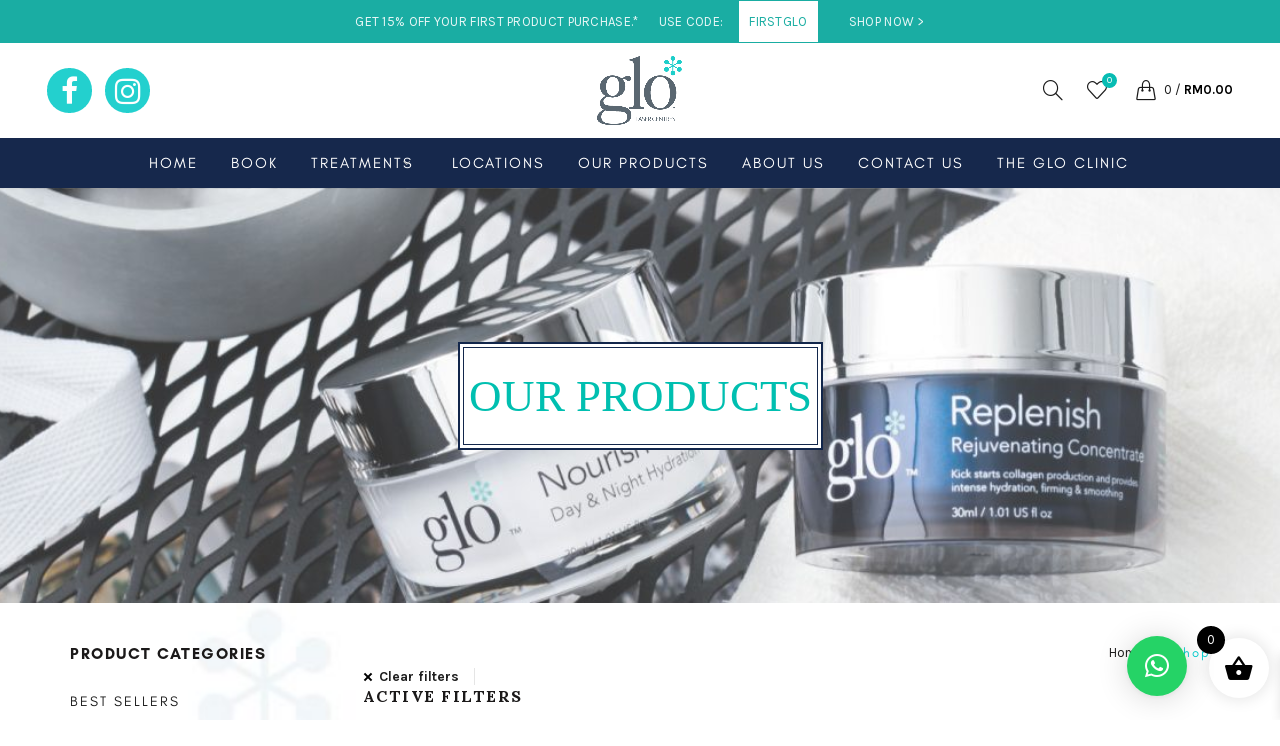

--- FILE ---
content_type: text/html; charset=UTF-8
request_url: https://www.glolasercentres.com/shop/?post_type=product&min_price=130&max_price=260&orderby=price-desc
body_size: 33422
content:
<!DOCTYPE html>
<!--[if IE 8]>
<html class="ie ie8" lang="en-US">
<![endif]-->
<!--[if !(IE 7) & !(IE 8)]><!-->
<html lang="en-US">
<!--<![endif]-->
<head>

	<!-- Facebook Pixel Code -->
<script>
!function(f,b,e,v,n,t,s)
{if(f.fbq)return;n=f.fbq=function(){n.callMethod?
n.callMethod.apply(n,arguments):n.queue.push(arguments)};
if(!f._fbq)f._fbq=n;n.push=n;n.loaded=!0;n.version='2.0';
n.queue=[];t=b.createElement(e);t.async=!0;
t.src=v;s=b.getElementsByTagName(e)[0];
s.parentNode.insertBefore(t,s)}(window,document,'script',
'https://connect.facebook.net/en_US/fbevents.js');

fbq('init', '600961916977694');

fbq('track', 'PageView');
</script>
<noscript>
<img height="1" width="1"

src="https://www.facebook.com/tr?id=600961916977694&ev=PageView
&noscript=1"/>
</noscript>
<!-- End Facebook Pixel Code -->
	
<!-- Global site tag (gtag.js) - Google Analytics -->

<script async src="https://www.googletagmanager.com/gtag/js?id=UA-58479667-1"></script>

<script>

  window.dataLayer = window.dataLayer || [];

  function gtag(){dataLayer.push(arguments);}

  gtag('js', new Date());

  gtag('config', 'UA-58479667-1');

</script>
	<meta charset="UTF-8">
	<meta name="viewport" content="width=device-width, initial-scale=1.0, maximum-scale=1.0, user-scalable=no">
	<link rel="profile" href="https://gmpg.org/xfn/11">
	<link rel="pingback" href="https://www.glolasercentres.com/xmlrpc.php">
	<link rel="stylesheet" href="https://use.fontawesome.com/releases/v5.4.2/css/all.css" integrity="sha384-/rXc/GQVaYpyDdyxK+ecHPVYJSN9bmVFBvjA/9eOB+pb3F2w2N6fc5qB9Ew5yIns" crossorigin="anonymous">
					<script>document.documentElement.className = document.documentElement.className + ' yes-js js_active js'</script>
				<title>Shop &#8211; Glo Laser</title>
	<!-- PopupPress Plugin v.2.9.3 - 6.6.4 -->
<meta name='robots' content='max-image-preview:large' />
	<!-- Pixel Cat Facebook Pixel Code -->
	<script>
	!function(f,b,e,v,n,t,s){if(f.fbq)return;n=f.fbq=function(){n.callMethod?
	n.callMethod.apply(n,arguments):n.queue.push(arguments)};if(!f._fbq)f._fbq=n;
	n.push=n;n.loaded=!0;n.version='2.0';n.queue=[];t=b.createElement(e);t.async=!0;
	t.src=v;s=b.getElementsByTagName(e)[0];s.parentNode.insertBefore(t,s)}(window,
	document,'script','https://connect.facebook.net/en_US/fbevents.js' );
	fbq( 'init', '600961916977694' );	</script>
	<!-- DO NOT MODIFY -->
	<!-- End Facebook Pixel Code -->
	<link rel='dns-prefetch' href='//www.glolasercentres.com' />
<link rel='dns-prefetch' href='//fonts.googleapis.com' />
<link rel='preconnect' href='https://fonts.gstatic.com' crossorigin />
<link rel='stylesheet' id='vc_extensions_cqbundle_adminicon-css' href='https://www.glolasercentres.com/wp-content/plugins/vc-extensions-bundle/css/admin_icon.css?ver=9c7d5bd2994694c523f6125e96b228e6' type='text/css' media='all' />
<style id='cf-frontend-style-inline-css' type='text/css'>
@font-face {
	font-family: 'Glacial-Bold';
	font-weight: 400;
	font-display: swap;
	src: url('http://www.glolasercentres.com/wp-content/uploads/2018/10/GlacialIndifference-Bold.woff') format('woff'),
		url('https://www.glolasercentres.com/wp-content/uploads/2022/06/GlacialIndifference-Bold.otf') format('OpenType');
}
@font-face {
	font-family: 'Glacial';
	font-weight: 400;
	font-display: swap;
	src: url('http://www.glolasercentres.com/wp-content/uploads/2018/10/GlacialIndifference-Regular.woff') format('woff'),
		url('https://www.glolasercentres.com/wp-content/uploads/2022/06/GlacialIndifference-Regular.otf') format('OpenType');
}
@font-face {
	font-family: 'GalanoClassic-SemiBold';
	font-weight: 400;
	font-display: auto;
	src: url('https://www.glolasercentres.com/wp-content/uploads/2022/11/GalanoClassic-SemiBold.woff2') format('woff2'),
		url('https://www.glolasercentres.com/wp-content/uploads/2022/11/GalanoClassic-SemiBold.woff') format('woff'),
		url('https://www.glolasercentres.com/wp-content/uploads/2022/11/GalanoClassic-SemiBold.ttf') format('truetype'),
		url('https://www.glolasercentres.com/wp-content/uploads/2022/11/GalanoClassic-SemiBold.eot?#iefix') format('embedded-opentype'),
		url('https://www.glolasercentres.com/wp-content/uploads/2022/11/GalanoClassic-SemiBold.svg') format('svg'),
		url('https://www.glolasercentres.com/wp-content/uploads/2022/06/GalanoClassicSemiBold.otf') format('OpenType');
}
@font-face {
	font-family: 'GalanoClassic-Regular';
	font-weight: 400;
	font-display: auto;
	src: url('https://www.glolasercentres.com/wp-content/uploads/2022/11/GalanoClassic-Regular.woff2') format('woff2'),
		url('https://www.glolasercentres.com/wp-content/uploads/2022/11/GalanoClassic-Regular.woff') format('woff'),
		url('https://www.glolasercentres.com/wp-content/uploads/2022/11/GalanoClassic-Regular.ttf') format('truetype'),
		url('https://www.glolasercentres.com/wp-content/uploads/2022/11/GalanoClassic-Regular.eot?#iefix') format('embedded-opentype'),
		url('https://www.glolasercentres.com/wp-content/uploads/2022/11/GalanoClassic-Regular.svg') format('svg'),
		url('https://www.glolasercentres.com/wp-content/uploads/2022/06/GalanoClassicRegular.otf') format('OpenType');
}
@font-face {
	font-family: 'GalanoClassic-Medium';
	font-weight: 400;
	font-display: auto;
	src: url('https://www.glolasercentres.com/wp-content/uploads/2022/11/GalanoClassic-Medium.woff2') format('woff2'),
		url('https://www.glolasercentres.com/wp-content/uploads/2022/11/GalanoClassic-Medium.woff') format('woff'),
		url('https://www.glolasercentres.com/wp-content/uploads/2022/11/GalanoClassic-Medium.ttf') format('truetype'),
		url('https://www.glolasercentres.com/wp-content/uploads/2022/11/GalanoClassic-Medium.eot?#iefix') format('embedded-opentype'),
		url('https://www.glolasercentres.com/wp-content/uploads/2022/11/GalanoClassic-Medium.svg') format('svg'),
		url('https://www.glolasercentres.com/wp-content/uploads/2022/06/GalanoClassicMedium.otf') format('OpenType');
}
@font-face {
	font-family: 'GalanoClassic-Bold';
	font-weight: 400;
	font-display: auto;
	src: url('https://www.glolasercentres.com/wp-content/uploads/2022/11/GalanoClassic-Bold.woff2') format('woff2'),
		url('https://www.glolasercentres.com/wp-content/uploads/2022/11/GalanoClassic-Bold.woff') format('woff'),
		url('https://www.glolasercentres.com/wp-content/uploads/2022/11/GalanoClassic-Bold.ttf') format('truetype'),
		url('https://www.glolasercentres.com/wp-content/uploads/2022/11/GalanoClassic-Bold.eot?#iefix') format('embedded-opentype'),
		url('https://www.glolasercentres.com/wp-content/uploads/2022/11/GalanoClassic-Bold.svg') format('svg'),
		url('https://www.glolasercentres.com/wp-content/uploads/2022/06/GalanoClassicBold.otf') format('OpenType');
}
@font-face {
	font-family: 'Felisha';
	font-weight: 400;
	src: url('http://www.glolasercentres.com/wp-content/uploads/2019/02/Felisha-Regular.ttf') format('truetype');
}
@font-face {
	font-family: 'Baskerville-Bold';
	font-weight: 400;
	src: url('http://www.glolasercentres.com/wp-content/uploads/2018/10/libre-baskerville.bold_.woff') format('woff');
}
@font-face {
	font-family: 'Baskerville';
	font-weight: 400;
	src: url('http://www.glolasercentres.com/wp-content/uploads/2018/10/libre-baskerville.regular.woff') format('woff');
}
</style>
<link rel='stylesheet' id='sbi_styles-css' href='https://www.glolasercentres.com/wp-content/plugins/instagram-feed/css/sbi-styles.min.css?ver=6.5.0' type='text/css' media='all' />
<style id='wp-emoji-styles-inline-css' type='text/css'>

	img.wp-smiley, img.emoji {
		display: inline !important;
		border: none !important;
		box-shadow: none !important;
		height: 1em !important;
		width: 1em !important;
		margin: 0 0.07em !important;
		vertical-align: -0.1em !important;
		background: none !important;
		padding: 0 !important;
	}
</style>
<link rel='stylesheet' id='wp-block-library-css' href='https://www.glolasercentres.com/wp-includes/css/dist/block-library/style.min.css?ver=9c7d5bd2994694c523f6125e96b228e6' type='text/css' media='all' />
<link rel='stylesheet' id='jquery-selectBox-css' href='https://www.glolasercentres.com/wp-content/plugins/yith-woocommerce-wishlist/assets/css/jquery.selectBox.css?ver=1.2.0' type='text/css' media='all' />
<link rel='stylesheet' id='yith-wcwl-font-awesome-css' href='https://www.glolasercentres.com/wp-content/plugins/yith-woocommerce-wishlist/assets/css/font-awesome.css?ver=4.7.0' type='text/css' media='all' />
<link rel='stylesheet' id='woocommerce_prettyPhoto_css-css' href='//www.glolasercentres.com/wp-content/plugins/woocommerce/assets/css/prettyPhoto.css?ver=3.1.6' type='text/css' media='all' />
<link rel='stylesheet' id='yith-wcwl-main-css' href='https://www.glolasercentres.com/wp-content/plugins/yith-woocommerce-wishlist/assets/css/style.css?ver=3.37.0' type='text/css' media='all' />
<style id='classic-theme-styles-inline-css' type='text/css'>
/*! This file is auto-generated */
.wp-block-button__link{color:#fff;background-color:#32373c;border-radius:9999px;box-shadow:none;text-decoration:none;padding:calc(.667em + 2px) calc(1.333em + 2px);font-size:1.125em}.wp-block-file__button{background:#32373c;color:#fff;text-decoration:none}
</style>
<style id='global-styles-inline-css' type='text/css'>
:root{--wp--preset--aspect-ratio--square: 1;--wp--preset--aspect-ratio--4-3: 4/3;--wp--preset--aspect-ratio--3-4: 3/4;--wp--preset--aspect-ratio--3-2: 3/2;--wp--preset--aspect-ratio--2-3: 2/3;--wp--preset--aspect-ratio--16-9: 16/9;--wp--preset--aspect-ratio--9-16: 9/16;--wp--preset--color--black: #000000;--wp--preset--color--cyan-bluish-gray: #abb8c3;--wp--preset--color--white: #ffffff;--wp--preset--color--pale-pink: #f78da7;--wp--preset--color--vivid-red: #cf2e2e;--wp--preset--color--luminous-vivid-orange: #ff6900;--wp--preset--color--luminous-vivid-amber: #fcb900;--wp--preset--color--light-green-cyan: #7bdcb5;--wp--preset--color--vivid-green-cyan: #00d084;--wp--preset--color--pale-cyan-blue: #8ed1fc;--wp--preset--color--vivid-cyan-blue: #0693e3;--wp--preset--color--vivid-purple: #9b51e0;--wp--preset--gradient--vivid-cyan-blue-to-vivid-purple: linear-gradient(135deg,rgba(6,147,227,1) 0%,rgb(155,81,224) 100%);--wp--preset--gradient--light-green-cyan-to-vivid-green-cyan: linear-gradient(135deg,rgb(122,220,180) 0%,rgb(0,208,130) 100%);--wp--preset--gradient--luminous-vivid-amber-to-luminous-vivid-orange: linear-gradient(135deg,rgba(252,185,0,1) 0%,rgba(255,105,0,1) 100%);--wp--preset--gradient--luminous-vivid-orange-to-vivid-red: linear-gradient(135deg,rgba(255,105,0,1) 0%,rgb(207,46,46) 100%);--wp--preset--gradient--very-light-gray-to-cyan-bluish-gray: linear-gradient(135deg,rgb(238,238,238) 0%,rgb(169,184,195) 100%);--wp--preset--gradient--cool-to-warm-spectrum: linear-gradient(135deg,rgb(74,234,220) 0%,rgb(151,120,209) 20%,rgb(207,42,186) 40%,rgb(238,44,130) 60%,rgb(251,105,98) 80%,rgb(254,248,76) 100%);--wp--preset--gradient--blush-light-purple: linear-gradient(135deg,rgb(255,206,236) 0%,rgb(152,150,240) 100%);--wp--preset--gradient--blush-bordeaux: linear-gradient(135deg,rgb(254,205,165) 0%,rgb(254,45,45) 50%,rgb(107,0,62) 100%);--wp--preset--gradient--luminous-dusk: linear-gradient(135deg,rgb(255,203,112) 0%,rgb(199,81,192) 50%,rgb(65,88,208) 100%);--wp--preset--gradient--pale-ocean: linear-gradient(135deg,rgb(255,245,203) 0%,rgb(182,227,212) 50%,rgb(51,167,181) 100%);--wp--preset--gradient--electric-grass: linear-gradient(135deg,rgb(202,248,128) 0%,rgb(113,206,126) 100%);--wp--preset--gradient--midnight: linear-gradient(135deg,rgb(2,3,129) 0%,rgb(40,116,252) 100%);--wp--preset--font-size--small: 13px;--wp--preset--font-size--medium: 20px;--wp--preset--font-size--large: 36px;--wp--preset--font-size--x-large: 42px;--wp--preset--font-family--inter: "Inter", sans-serif;--wp--preset--font-family--cardo: Cardo;--wp--preset--spacing--20: 0.44rem;--wp--preset--spacing--30: 0.67rem;--wp--preset--spacing--40: 1rem;--wp--preset--spacing--50: 1.5rem;--wp--preset--spacing--60: 2.25rem;--wp--preset--spacing--70: 3.38rem;--wp--preset--spacing--80: 5.06rem;--wp--preset--shadow--natural: 6px 6px 9px rgba(0, 0, 0, 0.2);--wp--preset--shadow--deep: 12px 12px 50px rgba(0, 0, 0, 0.4);--wp--preset--shadow--sharp: 6px 6px 0px rgba(0, 0, 0, 0.2);--wp--preset--shadow--outlined: 6px 6px 0px -3px rgba(255, 255, 255, 1), 6px 6px rgba(0, 0, 0, 1);--wp--preset--shadow--crisp: 6px 6px 0px rgba(0, 0, 0, 1);}:where(.is-layout-flex){gap: 0.5em;}:where(.is-layout-grid){gap: 0.5em;}body .is-layout-flex{display: flex;}.is-layout-flex{flex-wrap: wrap;align-items: center;}.is-layout-flex > :is(*, div){margin: 0;}body .is-layout-grid{display: grid;}.is-layout-grid > :is(*, div){margin: 0;}:where(.wp-block-columns.is-layout-flex){gap: 2em;}:where(.wp-block-columns.is-layout-grid){gap: 2em;}:where(.wp-block-post-template.is-layout-flex){gap: 1.25em;}:where(.wp-block-post-template.is-layout-grid){gap: 1.25em;}.has-black-color{color: var(--wp--preset--color--black) !important;}.has-cyan-bluish-gray-color{color: var(--wp--preset--color--cyan-bluish-gray) !important;}.has-white-color{color: var(--wp--preset--color--white) !important;}.has-pale-pink-color{color: var(--wp--preset--color--pale-pink) !important;}.has-vivid-red-color{color: var(--wp--preset--color--vivid-red) !important;}.has-luminous-vivid-orange-color{color: var(--wp--preset--color--luminous-vivid-orange) !important;}.has-luminous-vivid-amber-color{color: var(--wp--preset--color--luminous-vivid-amber) !important;}.has-light-green-cyan-color{color: var(--wp--preset--color--light-green-cyan) !important;}.has-vivid-green-cyan-color{color: var(--wp--preset--color--vivid-green-cyan) !important;}.has-pale-cyan-blue-color{color: var(--wp--preset--color--pale-cyan-blue) !important;}.has-vivid-cyan-blue-color{color: var(--wp--preset--color--vivid-cyan-blue) !important;}.has-vivid-purple-color{color: var(--wp--preset--color--vivid-purple) !important;}.has-black-background-color{background-color: var(--wp--preset--color--black) !important;}.has-cyan-bluish-gray-background-color{background-color: var(--wp--preset--color--cyan-bluish-gray) !important;}.has-white-background-color{background-color: var(--wp--preset--color--white) !important;}.has-pale-pink-background-color{background-color: var(--wp--preset--color--pale-pink) !important;}.has-vivid-red-background-color{background-color: var(--wp--preset--color--vivid-red) !important;}.has-luminous-vivid-orange-background-color{background-color: var(--wp--preset--color--luminous-vivid-orange) !important;}.has-luminous-vivid-amber-background-color{background-color: var(--wp--preset--color--luminous-vivid-amber) !important;}.has-light-green-cyan-background-color{background-color: var(--wp--preset--color--light-green-cyan) !important;}.has-vivid-green-cyan-background-color{background-color: var(--wp--preset--color--vivid-green-cyan) !important;}.has-pale-cyan-blue-background-color{background-color: var(--wp--preset--color--pale-cyan-blue) !important;}.has-vivid-cyan-blue-background-color{background-color: var(--wp--preset--color--vivid-cyan-blue) !important;}.has-vivid-purple-background-color{background-color: var(--wp--preset--color--vivid-purple) !important;}.has-black-border-color{border-color: var(--wp--preset--color--black) !important;}.has-cyan-bluish-gray-border-color{border-color: var(--wp--preset--color--cyan-bluish-gray) !important;}.has-white-border-color{border-color: var(--wp--preset--color--white) !important;}.has-pale-pink-border-color{border-color: var(--wp--preset--color--pale-pink) !important;}.has-vivid-red-border-color{border-color: var(--wp--preset--color--vivid-red) !important;}.has-luminous-vivid-orange-border-color{border-color: var(--wp--preset--color--luminous-vivid-orange) !important;}.has-luminous-vivid-amber-border-color{border-color: var(--wp--preset--color--luminous-vivid-amber) !important;}.has-light-green-cyan-border-color{border-color: var(--wp--preset--color--light-green-cyan) !important;}.has-vivid-green-cyan-border-color{border-color: var(--wp--preset--color--vivid-green-cyan) !important;}.has-pale-cyan-blue-border-color{border-color: var(--wp--preset--color--pale-cyan-blue) !important;}.has-vivid-cyan-blue-border-color{border-color: var(--wp--preset--color--vivid-cyan-blue) !important;}.has-vivid-purple-border-color{border-color: var(--wp--preset--color--vivid-purple) !important;}.has-vivid-cyan-blue-to-vivid-purple-gradient-background{background: var(--wp--preset--gradient--vivid-cyan-blue-to-vivid-purple) !important;}.has-light-green-cyan-to-vivid-green-cyan-gradient-background{background: var(--wp--preset--gradient--light-green-cyan-to-vivid-green-cyan) !important;}.has-luminous-vivid-amber-to-luminous-vivid-orange-gradient-background{background: var(--wp--preset--gradient--luminous-vivid-amber-to-luminous-vivid-orange) !important;}.has-luminous-vivid-orange-to-vivid-red-gradient-background{background: var(--wp--preset--gradient--luminous-vivid-orange-to-vivid-red) !important;}.has-very-light-gray-to-cyan-bluish-gray-gradient-background{background: var(--wp--preset--gradient--very-light-gray-to-cyan-bluish-gray) !important;}.has-cool-to-warm-spectrum-gradient-background{background: var(--wp--preset--gradient--cool-to-warm-spectrum) !important;}.has-blush-light-purple-gradient-background{background: var(--wp--preset--gradient--blush-light-purple) !important;}.has-blush-bordeaux-gradient-background{background: var(--wp--preset--gradient--blush-bordeaux) !important;}.has-luminous-dusk-gradient-background{background: var(--wp--preset--gradient--luminous-dusk) !important;}.has-pale-ocean-gradient-background{background: var(--wp--preset--gradient--pale-ocean) !important;}.has-electric-grass-gradient-background{background: var(--wp--preset--gradient--electric-grass) !important;}.has-midnight-gradient-background{background: var(--wp--preset--gradient--midnight) !important;}.has-small-font-size{font-size: var(--wp--preset--font-size--small) !important;}.has-medium-font-size{font-size: var(--wp--preset--font-size--medium) !important;}.has-large-font-size{font-size: var(--wp--preset--font-size--large) !important;}.has-x-large-font-size{font-size: var(--wp--preset--font-size--x-large) !important;}
:where(.wp-block-post-template.is-layout-flex){gap: 1.25em;}:where(.wp-block-post-template.is-layout-grid){gap: 1.25em;}
:where(.wp-block-columns.is-layout-flex){gap: 2em;}:where(.wp-block-columns.is-layout-grid){gap: 2em;}
:root :where(.wp-block-pullquote){font-size: 1.5em;line-height: 1.6;}
</style>
<link rel='stylesheet' id='pps_style-css' href='https://www.glolasercentres.com/wp-content/plugins/popup-press/css/pps_style.css?ver=2.9.3' type='text/css' media='screen' />
<style id='pps_style-inline-css' type='text/css'>

.pps-popup {
}
.pps-popup .pps-wrap {
}
.pps-popup .pps-wrap .pps-close {
}
.pps-popup .pps-wrap .pps-content {
}

</style>
<style id='woocommerce-inline-inline-css' type='text/css'>
.woocommerce form .form-row .required { visibility: visible; }
</style>
<link rel='stylesheet' id='xoo-wsc-fonts-css' href='https://www.glolasercentres.com/wp-content/plugins/side-cart-woocommerce/assets/css/xoo-wsc-fonts.css?ver=2.5.4' type='text/css' media='all' />
<link rel='stylesheet' id='xoo-wsc-style-css' href='https://www.glolasercentres.com/wp-content/plugins/side-cart-woocommerce/assets/css/xoo-wsc-style.css?ver=2.5.4' type='text/css' media='all' />
<style id='xoo-wsc-style-inline-css' type='text/css'>




.xoo-wsc-ft-buttons-cont a.xoo-wsc-ft-btn, .xoo-wsc-container .xoo-wsc-btn {
	background-color: #000000;
	color: #ffffff;
	border: 2px solid #ffffff;
	padding: 10px 20px;
}

.xoo-wsc-ft-buttons-cont a.xoo-wsc-ft-btn:hover, .xoo-wsc-container .xoo-wsc-btn:hover {
	background-color: #ffffff;
	color: #000000;
	border: 2px solid #000000;
}

 

.xoo-wsc-footer{
	background-color: #ffffff;
	color: #000000;
	padding: 10px 20px;
	box-shadow: 0 -1px 10px #0000001a;
}

.xoo-wsc-footer, .xoo-wsc-footer a, .xoo-wsc-footer .amount{
	font-size: 18px;
}

.xoo-wsc-btn .amount{
	color: #ffffff}

.xoo-wsc-btn:hover .amount{
	color: #000000;
}

.xoo-wsc-ft-buttons-cont{
	grid-template-columns: auto;
}

.xoo-wsc-basket{
	bottom: 12px;
	right: 1px;
	background-color: #ffffff;
	color: #000000;
	box-shadow: 0px 0px 15px 2px #0000001a;
	border-radius: 50%;
	display: flex;
	width: 60px;
	height: 60px;
}


.xoo-wsc-bki{
	font-size: 30px}

.xoo-wsc-items-count{
	top: -12px;
	left: -12px;
}

.xoo-wsc-items-count{
	background-color: #000000;
	color: #ffffff;
}

.xoo-wsc-container, .xoo-wsc-slider{
	max-width: 500px;
	right: -500px;
	top: 0;bottom: 0;
	bottom: 0;
	font-family: }


.xoo-wsc-cart-active .xoo-wsc-container, .xoo-wsc-slider-active .xoo-wsc-slider{
	right: 0;
}


.xoo-wsc-cart-active .xoo-wsc-basket{
	right: 500px;
}

.xoo-wsc-slider{
	right: -500px;
}

span.xoo-wsch-close {
    font-size: 16px;
    right: 10px;
}

.xoo-wsch-top{
	justify-content: center;
}

.xoo-wsch-text{
	font-size: 20px;
}

.xoo-wsc-header{
	color: #000000;
	background-color: #ffffff;
	border-bottom: 2px solid #eee;
}


.xoo-wsc-body{
	background-color: #f8f9fa;
}

.xoo-wsc-body, .xoo-wsc-body span.amount, .xoo-wsc-body a{
	font-size: 16px;
	color: #000000;
}

.xoo-wsc-product{
	padding: 10px 15px;
	margin: 10px 15px;
	border-radius: 5px;
	box-shadow: 0 2px 2px #00000005;
	background-color: #ffffff;
}

.xoo-wsc-img-col{
	width: 28%;
}
.xoo-wsc-sum-col{
	width: 72%;
}

.xoo-wsc-sum-col{
	justify-content: center;
}


/** Shortcode **/
.xoo-wsc-sc-count{
	background-color: #000000;
	color: #ffffff;
}

.xoo-wsc-sc-bki{
	font-size: 28px;
	color: 28;
}
.xoo-wsc-sc-cont{
	color: #000000;
}

.added_to_cart{
	display: none!important;
}

.xoo-wsc-product dl.variation {
	display: block;
}
</style>
<link rel='stylesheet' id='qlwapp-css' href='https://www.glolasercentres.com/wp-content/plugins/wp-whatsapp-chat/build/frontend/css/style.css?ver=7.4.5' type='text/css' media='all' />
<link   rel="preload" as="style" href="https://fonts.googleapis.com/css?family=Karla:200,300,400,500,600,700,800,200italic,300italic,400italic,500italic,600italic,700italic,800italic%7CLora:400,500,600,700,400italic,500italic,600italic,700italic%7CLato:100,300,400,700,900,100italic,300italic,400italic,700italic,900italic&#038;display=swap&#038;ver=9c7d5bd2994694c523f6125e96b228e6" /><link   rel="stylesheet" href="https://fonts.googleapis.com/css?family=Karla:200,300,400,500,600,700,800,200italic,300italic,400italic,500italic,600italic,700italic,800italic%7CLora:400,500,600,700,400italic,500italic,600italic,700italic%7CLato:100,300,400,700,900,100italic,300italic,400italic,700italic,900italic&#038;display=swap&#038;ver=9c7d5bd2994694c523f6125e96b228e6" media="print" onload="this.media='all'"><noscript><link   rel="stylesheet" href="https://fonts.googleapis.com/css?family=Karla:200,300,400,500,600,700,800,200italic,300italic,400italic,500italic,600italic,700italic,800italic%7CLora:400,500,600,700,400italic,500italic,600italic,700italic%7CLato:100,300,400,700,900,100italic,300italic,400italic,700italic,900italic&#038;display=swap&#038;ver=9c7d5bd2994694c523f6125e96b228e6" /></noscript><link rel='stylesheet' id='font-awesome-css-css' href='https://www.glolasercentres.com/wp-content/themes/basel/css/font-awesome.min.css?ver=4.0.0' type='text/css' media='all' />
<link rel='stylesheet' id='bootstrap-css' href='https://www.glolasercentres.com/wp-content/themes/basel/css/bootstrap.min.css?ver=4.0.0' type='text/css' media='all' />
<link rel='stylesheet' id='basel-style-css' href='https://www.glolasercentres.com/wp-content/themes/basel/style.min.css?ver=4.0.0' type='text/css' media='all' />
<link rel='stylesheet' id='js_composer_front-css' href='https://www.glolasercentres.com/wp-content/plugins/js_composer/assets/css/js_composer.min.css?ver=7.8' type='text/css' media='all' />
<script type="text/template" id="tmpl-variation-template">
	<div class="woocommerce-variation-description">{{{ data.variation.variation_description }}}</div>
	<div class="woocommerce-variation-price">{{{ data.variation.price_html }}}</div>
	<div class="woocommerce-variation-availability">{{{ data.variation.availability_html }}}</div>
</script>
<script type="text/template" id="tmpl-unavailable-variation-template">
	<p>Sorry, this product is unavailable. Please choose a different combination.</p>
</script>
<script type="text/javascript" src="https://www.glolasercentres.com/wp-includes/js/jquery/jquery.min.js?ver=3.7.1" id="jquery-core-js"></script>
<script type="text/javascript" src="https://www.glolasercentres.com/wp-includes/js/jquery/jquery-migrate.min.js?ver=3.4.1" id="jquery-migrate-js"></script>
<script type="text/javascript" src="https://www.glolasercentres.com/wp-content/plugins/woocommerce/assets/js/jquery-blockui/jquery.blockUI.min.js?ver=2.7.0-wc.9.2.4" id="jquery-blockui-js" data-wp-strategy="defer"></script>
<script type="text/javascript" id="wc-add-to-cart-js-extra">
/* <![CDATA[ */
var wc_add_to_cart_params = {"ajax_url":"\/wp-admin\/admin-ajax.php","wc_ajax_url":"\/?wc-ajax=%%endpoint%%","i18n_view_cart":"View cart","cart_url":"https:\/\/www.glolasercentres.com\/cart\/","is_cart":"","cart_redirect_after_add":"no"};
/* ]]> */
</script>
<script type="text/javascript" src="https://www.glolasercentres.com/wp-content/plugins/woocommerce/assets/js/frontend/add-to-cart.min.js?ver=9.2.4" id="wc-add-to-cart-js" data-wp-strategy="defer"></script>
<script type="text/javascript" src="https://www.glolasercentres.com/wp-content/plugins/woocommerce/assets/js/js-cookie/js.cookie.min.js?ver=2.1.4-wc.9.2.4" id="js-cookie-js" defer="defer" data-wp-strategy="defer"></script>
<script type="text/javascript" id="woocommerce-js-extra">
/* <![CDATA[ */
var woocommerce_params = {"ajax_url":"\/wp-admin\/admin-ajax.php","wc_ajax_url":"\/?wc-ajax=%%endpoint%%"};
/* ]]> */
</script>
<script type="text/javascript" src="https://www.glolasercentres.com/wp-content/plugins/woocommerce/assets/js/frontend/woocommerce.min.js?ver=9.2.4" id="woocommerce-js" defer="defer" data-wp-strategy="defer"></script>
<script type="text/javascript" src="https://www.glolasercentres.com/wp-content/plugins/js_composer/assets/js/vendors/woocommerce-add-to-cart.js?ver=7.8" id="vc_woocommerce-add-to-cart-js-js"></script>
<script type="text/javascript" src="https://www.glolasercentres.com/wp-content/themes/basel/js/jquery.bpopup.min.js?ver=9c7d5bd2994694c523f6125e96b228e6" id="basel_bpopup-js"></script>
<script type="text/javascript" id="xoo-wsc-main-js-js-extra">
/* <![CDATA[ */
var xoo_wsc_params = {"adminurl":"https:\/\/www.glolasercentres.com\/wp-admin\/admin-ajax.php","wc_ajax_url":"\/?wc-ajax=%%endpoint%%","qtyUpdateDelay":"500","notificationTime":"5000","html":{"successNotice":"<ul class=\"xoo-wsc-notices\"><li class=\"xoo-wsc-notice-success\"><span class=\"xoo-wsc-icon-check_circle\"><\/span>%s%<\/li><\/ul>","errorNotice":"<ul class=\"xoo-wsc-notices\"><li class=\"xoo-wsc-notice-error\"><span class=\"xoo-wsc-icon-cross\"><\/span>%s%<\/li><\/ul>"},"strings":{"maxQtyError":"Only %s% in stock","stepQtyError":"Quantity can only be purchased in multiple of %s%","calculateCheckout":"Please use checkout form to calculate shipping","couponEmpty":"Please enter promo code"},"isCheckout":"","isCart":"","sliderAutoClose":"1","shippingEnabled":"1","couponsEnabled":"1","autoOpenCart":"yes","addedToCart":"","ajaxAddToCart":"yes","skipAjaxForData":[],"showBasket":"always_show","flyToCart":"no","productFlyClass":"","refreshCart":"no","fetchDelay":"200","triggerClass":""};
/* ]]> */
</script>
<script type="text/javascript" src="https://www.glolasercentres.com/wp-content/plugins/side-cart-woocommerce/assets/js/xoo-wsc-main.js?ver=2.5.4" id="xoo-wsc-main-js-js" defer="defer" data-wp-strategy="defer"></script>
<!--[if lt IE 9]>
<script type="text/javascript" src="https://www.glolasercentres.com/wp-content/themes/basel/js/html5.js?ver=4.0.0" id="basel_html5shiv-js"></script>
<![endif]-->
<script type="text/javascript" src="https://www.glolasercentres.com/wp-includes/js/underscore.min.js?ver=1.13.4" id="underscore-js"></script>
<script type="text/javascript" id="wp-util-js-extra">
/* <![CDATA[ */
var _wpUtilSettings = {"ajax":{"url":"\/wp-admin\/admin-ajax.php"}};
/* ]]> */
</script>
<script type="text/javascript" src="https://www.glolasercentres.com/wp-includes/js/wp-util.min.js?ver=9c7d5bd2994694c523f6125e96b228e6" id="wp-util-js"></script>
<script type="text/javascript" id="wc-add-to-cart-variation-js-extra">
/* <![CDATA[ */
var wc_add_to_cart_variation_params = {"wc_ajax_url":"\/?wc-ajax=%%endpoint%%","i18n_no_matching_variations_text":"Sorry, no products matched your selection. Please choose a different combination.","i18n_make_a_selection_text":"Please select some product options before adding this product to your cart.","i18n_unavailable_text":"Sorry, this product is unavailable. Please choose a different combination."};
/* ]]> */
</script>
<script type="text/javascript" src="https://www.glolasercentres.com/wp-content/plugins/woocommerce/assets/js/frontend/add-to-cart-variation.min.js?ver=9.2.4" id="wc-add-to-cart-variation-js" defer="defer" data-wp-strategy="defer"></script>
<link rel="https://api.w.org/" href="https://www.glolasercentres.com/wp-json/" /><link rel="EditURI" type="application/rsd+xml" title="RSD" href="https://www.glolasercentres.com/xmlrpc.php?rsd" />

<meta name="generator" content="Redux 4.4.18" /><meta name="facebook-domain-verification" content="9zyqkd3b3kzotjrxub4gpwdmvibivs" />

<!-- Global site tag (gtag.js) - Google Analytics -->
<script async src="https://www.googletagmanager.com/gtag/js?id=G-5DPYP0E0BR"></script>
<script>
  window.dataLayer = window.dataLayer || [];
  function gtag(){dataLayer.push(arguments);}
  gtag('js', new Date());

  gtag('config', 'G-5DPYP0E0BR');
</script>
<!-- This website runs the Product Feed PRO for WooCommerce by AdTribes.io plugin - version 13.3.6 -->
<!-- Starting: WooCommerce Conversion Tracking (https://wordpress.org/plugins/woocommerce-conversion-tracking/) -->
        <script>
            !function(f,b,e,v,n,t,s){if(f.fbq)return;n=f.fbq=function(){n.callMethod?
            n.callMethod.apply(n,arguments):n.queue.push(arguments)};if(!f._fbq)f._fbq=n;
            n.push=n;n.loaded=!0;n.version='2.0';n.queue=[];t=b.createElement(e);t.async=!0;
            t.src=v;s=b.getElementsByTagName(e)[0];s.parentNode.insertBefore(t,s)}(window,
            document,'script','https://connect.facebook.net/en_US/fbevents.js');

            fbq('init', '600961916977694', {});fbq('track', 'PageView', {});        </script>
                <script>
            (function (window, document) {
                if (window.wcfbq) return;
                window.wcfbq = (function () {
                    if (arguments.length > 0) {
                        var pixelId, trackType, contentObj;

                        if (typeof arguments[0] == 'string') pixelId = arguments[0];
                        if (typeof arguments[1] == 'string') trackType = arguments[1];
                        if (typeof arguments[2] == 'object') contentObj = arguments[2];

                        var params = [];
                        if (typeof pixelId === 'string' && pixelId.replace(/\s+/gi, '') != '' &&
                        typeof trackType === 'string' && trackType.replace(/\s+/gi, '')) {
                            params.push('id=' + encodeURIComponent(pixelId));
                            switch (trackType) {
                                case 'PageView':
                                case 'ViewContent':
                                case 'Search':
                                case 'AddToCart':
                                case 'InitiateCheckout':
                                case 'AddPaymentInfo':
                                case 'Lead':
                                case 'CompleteRegistration':
                                case 'Purchase':
                                case 'AddToWishlist':
                                    params.push('ev=' + encodeURIComponent(trackType));
                                    break;
                                default:
                                    return;
                            }

                            params.push('dl=' + encodeURIComponent(document.location.href));
                            if (document.referrer) params.push('rl=' + encodeURIComponent(document.referrer));
                            params.push('if=false');
                            params.push('ts=' + new Date().getTime());

                            if (typeof contentObj == 'object') {
                                for (var u in contentObj) {
                                    if (typeof contentObj[u] == 'object' && contentObj[u] instanceof Array) {
                                        if (contentObj[u].length > 0) {
                                            for (var y = 0; y < contentObj[u].length; y++) { contentObj[u][y] = (contentObj[u][y] + '').replace(/^\s+|\s+$/gi, '').replace(/\s+/gi, ' ').replace(/,/gi, '§'); }
                                            params.push('cd[' + u + ']=' + encodeURIComponent(contentObj[u].join(',').replace(/^/gi, '[\'').replace(/$/gi, '\']').replace(/,/gi, '\',\'').replace(/§/gi, '\,')));
                                        }
                                    }
                                    else if (typeof contentObj[u] == 'string')
                                        params.push('cd[' + u + ']=' + encodeURIComponent(contentObj[u]));
                                }
                            }

                            params.push('v=' + encodeURIComponent('2.7.19'));

                            var imgId = new Date().getTime();
                            var img = document.createElement('img');
                            img.id = 'fb_' + imgId, img.src = 'https://www.facebook.com/tr/?' + params.join('&'), img.width = 1, img.height = 1, img.style = 'display:none;';
                            document.body.appendChild(img);
                            window.setTimeout(function () { var t = document.getElementById('fb_' + imgId); t.parentElement.removeChild(t); }, 1000);
                        }
                    }
                });
            })(window, document);
        </script>
                <script type="text/javascript">
            jQuery(function($) {
                $(document).on('added_to_cart', function (event, fragments, dhash, button) {
                    var currencySymbol = $($(button.get()[0]).closest('.product')
                        .find('.woocommerce-Price-currencySymbol').get()[0]).text();

                    var price = $(button.get()[0]).closest('.product').find('.amount').text();
                    var originalPrice = price.split(currencySymbol).slice(-1).pop();

                    wcfbq('600961916977694', 'AddToCart', {
                        content_ids: [ $(button).data('product_id') ],
                        content_type: 'product',
                        value: originalPrice,
                        currency: 'MYR'
                    });
                });
            });
        </script>
                <script async src="https://www.googletagmanager.com/gtag/js?id=UA-58479667-1"></script>
        <script>
            window.dataLayer = window.dataLayer || [];
            function gtag(){dataLayer.push(arguments)};
            gtag('js', new Date());

            gtag('config', 'UA-58479667-1');
        </script>
        <!-- End: WooCommerce Conversion Tracking Codes -->
			<link rel="shortcut icon" href="https://www.glolasercentres.com/wp-content/uploads/2018/10/glo-fav.png">
			<link rel="apple-touch-icon-precomposed" sizes="152x152" href="https://www.glolasercentres.com/wp-content/uploads/2018/10/glo-fav.png">
		        <style type="text/css"> 
            	
			/* Shop popup */
			
			.basel-promo-popup {
			   max-width: 900px;
			}
	
            .site-logo {
                width: 20%;
            }    

            .site-logo img {
                max-width: 200px;
                max-height: 95px;
            }    

                            .widgetarea-head {
                    width: 40%;
                }  

                .right-column {
                    width: 40%;
                }  

                .sticky-header .right-column {
                    width: 250px;
                }  

            
                            .basel-woocommerce-layered-nav .basel-scroll {
                    max-height: 280px;
                }
            
			/* header Banner */
			.header-banner {
				height: 40px;
			}
	
			.header-banner-display .website-wrapper {
				margin-top:40px;
			}	

            /* Topbar height configs */

			.topbar-menu ul > li {
				line-height: 42px;
			}
			
			.topbar-wrapp,
			.topbar-content:before {
				height: 42px;
			}
			
			.sticky-header-prepared.basel-top-bar-on .header-shop, 
			.sticky-header-prepared.basel-top-bar-on .header-split,
			.enable-sticky-header.basel-header-overlap.basel-top-bar-on .main-header {
				top: 42px;
			}

            /* Header height configs */

            /* Limit logo image height for according to header height */
            .site-logo img {
                max-height: 95px;
            } 

            /* And for sticky header logo also */
            .act-scroll .site-logo img,
            .header-clone .site-logo img {
                max-height: 75px;
            }   

            /* Set sticky headers height for cloned headers based on menu links line height */
            .header-clone .main-nav .menu > li > a {
                height: 75px;
                line-height: 75px;
            } 

            /* Height for switch logos */

            .sticky-header-real:not(.global-header-menu-top) .switch-logo-enable .basel-logo {
                height: 95px;
            }

            .sticky-header-real:not(.global-header-menu-top) .act-scroll .switch-logo-enable .basel-logo {
                height: 75px;
            }

            .sticky-header-real:not(.global-header-menu-top) .act-scroll .switch-logo-enable {
                transform: translateY(-75px);
                -webkit-transform: translateY(-75px);
            }

                            /* Header height for layouts that don't have line height for menu links */
                .wrapp-header {
                    min-height: 95px;
                } 
            
            
            
            
            /* Page headings settings for heading overlap. Calculate on the header height base */

            .basel-header-overlap .title-size-default,
            .basel-header-overlap .title-size-small,
            .basel-header-overlap .title-shop.without-title.title-size-default,
            .basel-header-overlap .title-shop.without-title.title-size-small {
                padding-top: 135px;
            }


            .basel-header-overlap .title-shop.without-title.title-size-large,
            .basel-header-overlap .title-size-large {
                padding-top: 215px;
            }

            @media (max-width: 991px) {

				/* header Banner */
				.header-banner {
					height: 40px;
				}
	
				.header-banner-display .website-wrapper {
					margin-top:40px;
				}

	            /* Topbar height configs */
				.topbar-menu ul > li {
					line-height: 38px;
				}
				
				.topbar-wrapp,
				.topbar-content:before {
					height: 38px;
				}
				
				.sticky-header-prepared.basel-top-bar-on .header-shop, 
				.sticky-header-prepared.basel-top-bar-on .header-split,
				.enable-sticky-header.basel-header-overlap.basel-top-bar-on .main-header {
					top: 38px;
				}

                /* Set header height for mobile devices */
                .main-header .wrapp-header {
                    min-height: 60px;
                } 

                /* Limit logo image height for mobile according to mobile header height */
                .site-logo img {
                    max-height: 60px;
                }   

                /* Limit logo on sticky header. Both header real and header cloned */
                .act-scroll .site-logo img,
                .header-clone .site-logo img {
                    max-height: 60px;
                }

                /* Height for switch logos */

                .main-header .switch-logo-enable .basel-logo {
                    height: 60px;
                }

                .sticky-header-real:not(.global-header-menu-top) .act-scroll .switch-logo-enable .basel-logo {
                    height: 60px;
                }

                .sticky-header-real:not(.global-header-menu-top) .act-scroll .switch-logo-enable {
                    transform: translateY(-60px);
                    -webkit-transform: translateY(-60px);
                }

                /* Page headings settings for heading overlap. Calculate on the MOBILE header height base */
                .basel-header-overlap .title-size-default,
                .basel-header-overlap .title-size-small,
                .basel-header-overlap .title-shop.without-title.title-size-default,
                .basel-header-overlap .title-shop.without-title.title-size-small {
                    padding-top: 80px;
                }

                .basel-header-overlap .title-shop.without-title.title-size-large,
                .basel-header-overlap .title-size-large {
                    padding-top: 120px;
                }
 
            }
     
            @media only screen and (max-width: 720px) {
	.top-bar-left {
		line-height: 18px !important;
	}
	span.procode {
		padding: 0px 6px !important;	   
	}
}

.mobile-nav-icon {
	text-align:right;
	padding-right:2px;
}
body .sticky-header .container {
	display:flex;
	display:-ms-flex;
	display:-moz-flex;
	display:-webkit-flex;
	justify-content: space-between;
	-ms-justify-content: space-between;
	-moz-justify-content: space-between;
	-webkit-justify-content: space-between;
	align-items: center;
	-ms-align-items: center;
	-moz-align-items: center;
	-webkit-align-items: center;
}
body .sticky-header .menu-mainm-container ul.menu li {
    padding: 0px 10px;
}

body .sticky-header .site-logo {
	width:110px;
}
body .sticky-header .right-column {
    width: 180px;
}

.site-logo .basel-logo-wrap .basel-logo  img {
	width:auto;
	max-height: 95px;
}

.single-product p.price span{
    position: inherit !Important;
    font-size:27px !important;
}

.basel-search-full-screen .basel-search-inner input[type="text"] {
	font-size:40px;
	line-height:80px;
	height:80px;
}

.basel-search-full-screen .basel-search-inner button::before {
	font-size:40px;
	line-height:80px;
}

.basel-search-full-screen .basel-search-inner .basel-close-search {
	font-size:22px;
}

.image-nd-text .vc_column_container .wpb_text_column.wpb_content_element  p {
	display:inline-flex;
	display:-ms-inline-flex;
	display:-moz-inline-flex;
	display:-webkit-inline-flex;
	align-items: center;
	-ms-align-items: center;
	-moz-align-items: center;
	-webkit-align-items: center;	
}
.image-nd-text .vc_column_container .wpb_text_column.wpb_content_element  p  img {
	height: 125px;
	width: auto;
}
.contactr.locater h3 {
	max-width: 320px;
}
body .locater .vc_column-inner {
    padding-left: 10%;
}

.bookr .gform_body .vc_col-md-6 p.price {
	position: relative;
	width:auto;
	display:inline-block;
}

.bookr .gform_body .vc_col-md-6 p.price span {
	left: 0%;
	top: 10px;
}
.bookr .gform_body .vc_col-md-6.green, 
.bookr .gform_body .vc_col-md-6.grey {
	width:50%;
}

.bookr .gform_body .row {
	display:inline-flex;
	display:-ms-inline-flex;
	display:-moz-inline-flex;
	display:-webkit-inline-flex;
	width:100%;
}

body .gform_body .radio_submit_buttons .gfield_radio > li label {
	padding:10px 0px !important;
}

body .gform_body .radio_submit_buttons .gfield_radio > li label span {
	margin-bottom:0px;
	width: 100% !important;
}

#skinfix4, 
.treatonefour {	
	display:flex;
	display:-ms-flex;
	display:-moz-flex;
	display:-webkit-flex;
	flex-wrap:wrap;
	-ms-flex-wrap:wrap;
	-moz-flex-wrap:wrap;
	-webkit-flex-wrap:wrap;
	width: 100%;
	margin: 0 auto;
}
#skinfix4:before, 
.treatonefour:before {display:none;}

.shop-content-area .products > .clearfix {
	display:none !important;
}
body .shop-loop-head .woocommerce-breadcrumb {
	display:block;
	float:none;
}
body .shop-content-area .shop-loop-head .basel-show-sidebar-btn {
	width:100%
}
.website-wrapper .main-page-wrapper .page-title.title-shop  {
	padding: 12% 0px !important;
	background-size: cover;
	background-position: center;
}
.avgrund-popup.avgrund-popup-animate {
	max-width:85%;
	margin:0 auto !important;
	left:0;
	right:0;
	top:10%;
}
.woocommerce-checkout .page-title, 
.woocommerce-cart .page-title {
	margin-top:0px;
}

#popuppress-2346, 
#popuppress-2349, 
#popuppress-2350 {    
    position:fixed !important;
    top: 50% !important;
    max-width: 90% !important;
    left: 50% !important;
    right: 50% !important;
    transform:translate(-50%, -50%);
    -ms-transform:translate(-50%, -50%);
    -moz-transform:translate(-50%, -50%);
    -webkit-transform:translate(-50%, -50%);
    
}

.skin-check > .vc_column-inner > .wpb_wrapper {
    background-color: #fff;
    padding: 30px 15px;
    border: 2px solid #12264b;
    outline: 1px solid #12264b;
    outline-offset: -6px;
}

.skin-check > .vc_column-inner h3 {
    text-transform: uppercase;
    font-family: glacial;
}
.bookr #gf_2 {display:none;}
body .locatel {z-index:unset;}
.sub-menu-dropdown.color-scheme-dark .sub-menu a {
    color: #c1c1c1 !important;
}

@media only screen and (max-width:1029px) {
	body .sticky-header .menu-mainm-container ul.menu li {
		padding: 0px 8px;
	}
}
@media only screen and (max-width:1024px) {
	body .shop-content-area .shop-loop-head .basel-show-sidebar-btn {
		width:100%;
	}
	body .shop-content-area .shop-loop-head .woocommerce-breadcrumb {
		width: 100%;
		float: none;
		text-align: center;
		border-bottom: 1px solid #eee;
		padding-bottom: 15px;
		margin-bottom: 20px;
	}
}
@media only screen and (max-width:767px) {
    .site-content .vc_custom_1563512563949, .site-content .vc_custom_1564132571890, .site-content .vc_custom_1563180245629 {
        background-position:top !important;
        background-size:100% auto !important;
        padding-top:50% !important;
    }
    
    .site-content .vc_custom_1563512563949 .treatonel, .site-content .vc_custom_1564132571890 .treatonel, .site-content .vc_custom_1563180245629 .treatonel {
        position: absolute !important;
        top: 0 !important;
        left: 0 !important;
        right: 0 !important;
        width: 100% !important;
        height: 0 !important;
        padding-top: 50% !important;
    }
    
    .site-content .vc_custom_1563512563949 .treatonel .vc_column-inner, .site-content .vc_custom_1564132571890 .treatonel .vc_column-inner, .site-content .vc_custom_1563180245629 .treatonel .vc_column-inner {
        position: absolute !important;
        top: 0 !important;
        bottom: 0 !important;
    }
    
    .site-content .vc_custom_1563512563949 .treatonel img, .site-content .vc_custom_1564132571890 .treatonel img, .site-content .vc_custom_1563180245629 .treatonel img {
        width: auto;
        height: 80px;
        margin-bottom:15px !important;
    }
    
    .site-content .vc_custom_1563512563949 .treatoner .vc_column-inner, .site-content .vc_custom_1564132571890 .treatoner .vc_column-inner, .site-content .vc_custom_1563180245629 .treatoner .vc_column-inner {
        padding-top:0 !important;
    }
    
    .m-text-center {text-align:center;}
	#rev_slider_44_2_forcefullwidth .rev_slider_wrapper {
		width:100% !important;
		left:0px !important;
		right:0px !important;
	}
	.footer-container .footer-column.footer-column-2.col-sm-4 {
		padding-left:15px;
	}
	.footer-container .footer-sidebar {
		display:inline-flex;
		display:-ms-inline-flex;
		display:-moz-inline-flex;
		display:-webkit-inline-flex;
		flex-wrap: wrap;
		-ms-flex-wrap: wrap;
		-moz-flex-wrap: wrap;
		-webkit-flex-wrap: wrap;
	}
	.footer-container .footer-sidebar .footer-column.footer-column-1 {
		width:100%;
	}
	.footer-container .footer-sidebar .footer-column.footer-column-2 {
		width:50%;
	}
	.footer-container .footer-sidebar .footer-column.footer-column-3 {
		width:50%;
	}	
	body .careerl > .vc_column-inner > .wpb_wrapper {height:auto;}
	body .careerr h3 {padding-top:0px;}
	#skinfix4 > .borderr, 
	.treatonefour > .borderr	{
		width:48% !important;
		margin-bottom:4% !important;
		margin:0px;
	}
	#skinfix4, .treatonefour {
		justify-content:space-between;
		-ms-justify-content:space-between;
		-webkit-justify-content:space-between;
	} 
	#skinfix4:after, .treatonefour:after {display:none;}
	body .colorthree .vc_column-inner.vc_custom_1551249025807 {
		border-left: 0px;
	}
	body .colorone .vc_column-inner.vc_custom_1551249009536 {
		border-right: 0px;
	}
	.woocommerce-checkout.woocommerce-wishlist .entry-content > .woocommerce, 
	.woocommerce-cart.woocommerce-wishlist .entry-content > .woocommerce {
		margin-left:15px;
		margin-right:15px;
	}
	body .bookingad .vc_column-inner {
        padding-left: 15px !important;
    }
    body .bookingad .vc_row .wpb_column.vc_column_container {
        text-align:center;
    }
    .locater {
        background:#F2F7FA;
    }
	.owl-carousel.product-items .product-grid-item.basel-hover-alt.product {
		height: auto !important;
	}
	
	.archive .page-title.page-title-default.title-size-small.color-scheme-light.title-design-centered.title-shop {
		margin-bottom:200px;
		padding: 22% 0px !important;
	}
	
	.archive .page-title.page-title-default.title-size-small.color-scheme-light.title-design-centered.title-shop .container::before {
		position:absolute;
		bottom:-150px;
		width: calc(100% - 32px);
	}
	body .m-block {
		padding-top:40% !important;
		margin-bottom:185px !important;
		overflow:visible !important;
	}
	body .m-block .vc_row.m-view {
		position:absolute;
		bottom:-200px;
		width: calc(100% - 2px);
	}
	body .m-block .vc_row.m-view h3 {
		font-size:32px;
	}
	body .book-m-block {	
		background-position: top !important;
		background-size: auto 44% !important;
	}
	
	body .book-m-block .book-m-view {
		margin-top:65%;
		background:#fff;
	}
	.bookr .gform_body li ul#input_2_10 {
		width:85%;
		margin-left:0px;
		margin: 0 auto;
	}
}

@media only screen and (max-width:620px) {
	body .shop-content-area .products.elements-grid > .product-grid-item  {
		width:48%;
	}
}

@media only screen and (max-width:480px) { 
	.footer-container .footer-sidebar .footer-column.footer-column-2, 
	.footer-container .footer-sidebar .footer-column.footer-column-3 {	
		width:100%;
		text-align:center;
	}	
	.image-nd-text .vc_column_container .wpb_text_column.wpb_content_element p img {
		height: 100px;	
	}
		
	#skinfix4 > .borderr h3,
	.treatonefour > .borderr h3 {	
		font-size:18px;
	}
	
	body .shop-content-area .products.elements-grid > .product-grid-item {
		width:50%;
		margin-right:0px;
		height:auto !important;
	}
	body .product-grid-item.basel-hover-alt.product.product-in-carousel {
		margin:0 auto;
	}
	.rev_slider_wrapper .h-50.tp-revslider-slidesli .tp-bgimg.defaultimg {
	    background-size:auto 50% !important;
	}
	.rev_slider_wrapper .tp-revslider-slidesli .tp-bgimg.defaultimg {
	    background-size:auto 40% !important;
	    background-position:top !important;
	}
	.rev_slider_wrapper .tp-bullets {
	    display:none;
	}
}

.bookr .gform_body li input, .bookr .gform_body li select {
    background-color:#fff;
}

.woocommerce-wishlist .page-title {
    margin-top:0;
}

@media only screen and (min-width:768px) {
    .top-bar-left {
        display:flex;
        display:-webkit-flex;
        justify-content: center;
        -webkit-justify-content: center;
        align-items: center;
        -webkit-align-items: center;		
    }
    .top-bar-left .toptop {
        margin-right:20px;
    }
    .top-bar-left .procode {
        margin-left:15px;
    }
	.website-wrapper .topbar-wrapp {
		height:43px !important;
	}
    
}@media (max-width: 480px) { .threecolor .vc_column-inner {
    margin-bottom: 0px !Important;
}

.threecolor .wpb_wrapper {
    padding-top: 0px !important;
    margin-top: 0px !important;
}

.banner-inner {
    margin-top: 90px !important;
} }        </style>
        
        
			<noscript><style>.woocommerce-product-gallery{ opacity: 1 !important; }</style></noscript>
	<meta name="generator" content="Powered by WPBakery Page Builder - drag and drop page builder for WordPress."/>
<meta name="generator" content="Powered by Slider Revolution 6.7.17 - responsive, Mobile-Friendly Slider Plugin for WordPress with comfortable drag and drop interface." />
<style id='wp-fonts-local' type='text/css'>
@font-face{font-family:Inter;font-style:normal;font-weight:300 900;font-display:fallback;src:url('https://www.glolasercentres.com/wp-content/plugins/woocommerce/assets/fonts/Inter-VariableFont_slnt,wght.woff2') format('woff2');font-stretch:normal;}
@font-face{font-family:Cardo;font-style:normal;font-weight:400;font-display:fallback;src:url('https://www.glolasercentres.com/wp-content/plugins/woocommerce/assets/fonts/cardo_normal_400.woff2') format('woff2');}
</style>
<script>function setREVStartSize(e){
			//window.requestAnimationFrame(function() {
				window.RSIW = window.RSIW===undefined ? window.innerWidth : window.RSIW;
				window.RSIH = window.RSIH===undefined ? window.innerHeight : window.RSIH;
				try {
					var pw = document.getElementById(e.c).parentNode.offsetWidth,
						newh;
					pw = pw===0 || isNaN(pw) || (e.l=="fullwidth" || e.layout=="fullwidth") ? window.RSIW : pw;
					e.tabw = e.tabw===undefined ? 0 : parseInt(e.tabw);
					e.thumbw = e.thumbw===undefined ? 0 : parseInt(e.thumbw);
					e.tabh = e.tabh===undefined ? 0 : parseInt(e.tabh);
					e.thumbh = e.thumbh===undefined ? 0 : parseInt(e.thumbh);
					e.tabhide = e.tabhide===undefined ? 0 : parseInt(e.tabhide);
					e.thumbhide = e.thumbhide===undefined ? 0 : parseInt(e.thumbhide);
					e.mh = e.mh===undefined || e.mh=="" || e.mh==="auto" ? 0 : parseInt(e.mh,0);
					if(e.layout==="fullscreen" || e.l==="fullscreen")
						newh = Math.max(e.mh,window.RSIH);
					else{
						e.gw = Array.isArray(e.gw) ? e.gw : [e.gw];
						for (var i in e.rl) if (e.gw[i]===undefined || e.gw[i]===0) e.gw[i] = e.gw[i-1];
						e.gh = e.el===undefined || e.el==="" || (Array.isArray(e.el) && e.el.length==0)? e.gh : e.el;
						e.gh = Array.isArray(e.gh) ? e.gh : [e.gh];
						for (var i in e.rl) if (e.gh[i]===undefined || e.gh[i]===0) e.gh[i] = e.gh[i-1];
											
						var nl = new Array(e.rl.length),
							ix = 0,
							sl;
						e.tabw = e.tabhide>=pw ? 0 : e.tabw;
						e.thumbw = e.thumbhide>=pw ? 0 : e.thumbw;
						e.tabh = e.tabhide>=pw ? 0 : e.tabh;
						e.thumbh = e.thumbhide>=pw ? 0 : e.thumbh;
						for (var i in e.rl) nl[i] = e.rl[i]<window.RSIW ? 0 : e.rl[i];
						sl = nl[0];
						for (var i in nl) if (sl>nl[i] && nl[i]>0) { sl = nl[i]; ix=i;}
						var m = pw>(e.gw[ix]+e.tabw+e.thumbw) ? 1 : (pw-(e.tabw+e.thumbw)) / (e.gw[ix]);
						newh =  (e.gh[ix] * m) + (e.tabh + e.thumbh);
					}
					var el = document.getElementById(e.c);
					if (el!==null && el) el.style.height = newh+"px";
					el = document.getElementById(e.c+"_wrapper");
					if (el!==null && el) {
						el.style.height = newh+"px";
						el.style.display = "block";
					}
				} catch(e){
					console.log("Failure at Presize of Slider:" + e)
				}
			//});
		  };</script>
		<style type="text/css" id="wp-custom-css">
			.basel-scroll-content .price{
	display:flex;
	column-gap:15px;
}		</style>
		<style id="sccss">@media only screen and (max-width: 500px) {
#qlwapp.qlwapp-rounded.qlwapp-bubble .qlwapp-toggle {
    right: 5% !important;
    margin-bottom: 108%;
}
}

/**Global**/
#qlwapp.qlwapp-rounded.qlwapp-bubble .qlwapp-toggle {
    right: 17%;
}
.basel-search-wrapper.search-overlap .autocomplete-suggestions .price span {
    color: white !important;
}
p {
    font-family: baskerville;
}
.row .site-content {
    margin-bottom: 0px;
}
/**Header**/
html {
    margin-top: 0px;
}
header.main-header {
    margin-bottom: 0px;
}
.site-logo a img {
    max-width: 120px;
    max-height: none;
}
.sub-menu-dropdown.color-scheme-dark .sub-menu a {
    color: #3C3C3C !important;
}
.website-wrapper .navigation-wrap {
    background-color: #16284c;
    border: 0px;
}
.main-header .site-logo a img {
    padding-top:0px;
    padding-bottom:0px;
}
.widgetarea-head i.fa {
    color: #fff;
    background-color: #23d0ce;
    height: 45px;
    width: 45px;
    text-align: center;
    font-size: 30px;
    padding-top: 8px;
    margin-right: 10px;
    border-radius: 100%;
}
/**Menu**/
.menu-mainm-container ul.menu a {
    font-family: glacial;
    color: #fff !important;
    letter-spacing: 2px !important;
    font-size: 15px !important;
}
.menu-mainm-container ul.menu li {
    padding: 0px 16px;
}
.sticky-header .menu-mainm-container ul.menu a {
    color: #15264d !important;
}
/**Homepage**/

.borderr {
    border: 2px solid #12264b;
    outline: 1px solid #12264b;
    outline-offset: -6px;
}
.featuret .wpb_text_column .wpb_wrapper {
    background-color: #fff;
    padding: 35px 0px;
}
.tre h3, .tre h4 {
    font-family: glacial;
    text-transform: uppercase;
    margin-bottom: 0px;
    letter-spacing: 2px;
}
h3, h4 {
    font-family: glacial; 
    letter-spacing: 2px;
}
.tre h4 {
    font-size: 30px;
    color: #00c0af;
}
.threebox .vc_col-sm-4 .wpb_text_column p {
    border: 2px solid #12264b;
    outline: 1px solid #12264b;
    padding: 20px 0px;
    outline-offset: -6px;
    font-family: glacial;
    color: #12264b;
    letter-spacing: 2px;
    font-size: 20px;
}

.threecolor a {
    color: #ffffff;
}

.treatments h2 {
    margin-bottom: 0px;
    font-family: Felisha !important;
    color: #00bfb0;
    font-size: 40px;
    line-height: 1;
}
.treatments h3 {
    font-family: glacial;
    text-transform: uppercase;
    letter-spacing: 2px;
    font-size: 30px;
}
/**About**/
.beginning .wpb_content_element .wpb_wrapper {
    background-color: #fff;
    padding: 20px 0px;
}
.beginning h3 {
    font-size: 40px;
}
.aboutf p strong {
    text-transform: uppercase;
    letter-spacing: 1px;
    border-bottom: 1px solid;
    font-weight: 800;
    font-family: glacial-bold;
}
p.quote {
    font-family: baskerville;
    color: #12264b;
    font-size: 25px;
}
.quoteb .wpb_text_column .wpb_wrapper {
    padding: 50px 0px;
}
p.quotea {
    color: #12264b;
    font-style: italic;
    font-family: baskerville;
}
.aboutt p {
    font-family: baskerville;
    font-size: 12px;
    line-height: 1.8;
}
.aboutname p {
    font-family: glacial !important;
    font-style: italic !important;
    font-size: 15px !important;
}
.aboutf p {
    font-family: glacial;
    font-size: 19px !important;
    color: #1d2846;
}
/**Careers**/
.careerl p {
    font-family: glacial;
    font-size: 20px;
    color: #16284c;
    padding-top: 30px;
}
.careerr h3 {
    text-transform: uppercase;
    font-family: glacial-bold;
    text-decoration: underline;
    padding-top: 37px;
}
.careerr h4, .careerr h3 {
    margin-bottom: 10px;
}

.careerr h4 {
    color: #07bcb3;
    font-family: glacial;
    letter-spacing: 0px;
}
a.buttonc {
    background-color: #07bcb3;
    color: #fff;
    margin-top:5px;
    padding: 10px 20px;
    font-family: glacial;
    display: inline-block;
    text-transform: uppercase;
    letter-spacing: 2px;
}
.careerr li {
    font-family: baskerville;
    line-height: 2;
    color: #444;
}
.careerr ul li:before {
    background: url(http://www.glolasercentres.com/wp-content/uploads/2018/10/glo-fav.png) !important;
    height: 10px;
    width: 10px;
    background-size: cover !important;
    content: '' !important;
    position: absolute;
    top: 8px !important;
}
.careerl > .vc_column-inner > .wpb_wrapper {
    border-right: 0.5px solid #c5c9d5;
    height: 680px;
    padding-right: 24px;
}
.vc_row.careerb {
    border-top: 15px solid #f2f2f2;
}
/**Booking**/
.contactb {
    background-color: #fff;
    padding: 30px 15px;
}
.contactb h3 {
    margin-bottom: 10px;
    text-transform: uppercase;
    font-family: glacial;
}
.bookingad h3 {
    letter-spacing: 0px;
    font-family: glacial;
    line-height: 1.2;
    font-size: 21px;
}
.bookingad .vc_column-inner {
    padding-left: 50px !important;
}
.bookingad a {
    color: #00beac;
    text-transform: uppercase;
    font-family: glacial;
    letter-spacing: 1px;
}
span.space {
    color: #fff;
    width: 15px;
    display: inline-block;
}
/**FAQ**/
.faql h3 {
    text-transform: uppercase;
    font-family: glacial-bold;
    text-decoration: underline;
    padding-top: 37px;
}
.faqr .wpb_text_column {
    margin-bottom: 10px;
}
.faqr .vc_toggle .vc_toggle_title h4 {
    color: #00beac;
    font-family: glacial;
    font-size: 18px;
}
.faqr .vc_toggle {
    border: 0px;
    padding-left: 0px;
    margin-bottom: 0px;
}
.vc_toggle_default .vc_toggle_icon::after, .vc_toggle_default .vc_toggle_icon::before {
    background: #00beac !important;
    color: #fff;
    border-color: #00beac !important;
}
/**Locate**/
.locatel {
    background-color: #fff;
    padding: 0px 20px;
}
.locatem {
    overflow: visible !important;
}
.locatel {
    background-color: #fff;
    padding: 0px 20px;   
    z-index: 999;
}
.locater .vc_column-inner {
    padding-left: 50px;
}
.locater h2 {
    font-family: Felisha !important;
    color: #00c0af;
    font-size: 55px;
    margin-bottom: 0px;
}
.locater h3 {
    font-family: glacial;
    text-transform: uppercase;
    font-size: 45px;
    line-height: 1.1;
}
.locater p {
    font-family: baskerville;
}
/**contact**/
.contactl .vc_column-inner {
    background-color: #fff;
    padding: 20px !important;
}
.contactfav i {
    color: #fff;
    background-color: #00c1af;
    font-size: 30px;
    padding: 10px;
    border-radius: 100%;
    margin-right: 15px;
}
.contactr .wpb_text_column.wpb_content_element {
    margin-bottom: 20px;
}
/**treatment1**/
.treatonel i.fas {
    background-color: rgba(7,188,179,0.5);
    color: #fff;
    font-size: 60px;
    width: 115px;
    height: 115px;
    padding: 27px;
    border-radius: 100%;
    padding-left: 36px;
}
.treatoner .wpb_text_column {
    background-color: #fff;
    padding: 40px 40px 50px 40px;
}
.treatoner p {
    font-family: baskerville;
}
.treatoner h2 {
    font-family: glacial;
    font-size: 40px;
    line-height: 1.2;
    letter-spacing: 2px;
}

.treatoner h3 {
    font-family: glacial;
    font-size: 38px;
    line-height: 1.1;
}

.treatonefour .vc_col-sm-3 {
    margin: 1%;
    width: 23%;
    box-shadow: 1px 1px 10px #666;
    background-color: #fff;
}
.treatonefour .vc_single_image-wrapper img {
    width: 75%;
    text-align: center;
}
.treatonefour .wpb_single_image.wpb_content_element.vc_align_center {
    margin-bottom: 5px;
}
.treatonefour h3 {
    margin-bottom: 5px;
    font-family: glacial;
    text-transform: uppercase;
    letter-spacing: 2px;
}
.treatonefour p {
    font-family: baskerville;
    height: 80px;
}
.treatonebl h2 {
    line-height: 1;
    font-size: 50px;
}
.treatonebl .vc_column-inner .wpb_text_column {
    background-color: rgba(255,255,255,0.7);
    padding:35px;
}
.treatonebl .vc_column-inner {
    padding: 0px !important;
}
.treatonebr .vc_slide {
    padding: 0px 30px;
}
.treatonebr h2 {
    font-family: glacial;
    text-transform: uppercase;
    font-size: 34px;
    margin-bottom: 0px;
    letter-spacing: 2px;
}
/**Treatment2**/
.treatwot .vc_col-sm-4 {
    background-color: #fff;
    width: 31%;
    margin: 1%;
}
.treatments p {
    font-family: baskerville;
}
/**footer**/
.footer-column-1 p {
    font-family: baskerville;
    margin-bottom: 0px;
}
footer h5.widget-title {
    font-family: glacial;
    letter-spacing: 2px;
}
footer .footer-widget li {
    font-family: glacial;
    letter-spacing: 2px;
    text-transform: uppercase;
}
footer .widget-title:before, footer .widgettitle:before {
    top: 30px !important;
    background-color: rgb(0, 206, 203) !important;
}
.footer-column-1 img {
    width: 35%;
}
.footer-column.footer-column-2.col-sm-4 {
    padding-left: 12%;
}
footer ul.menu li {
    margin-bottom: 20px;
}
/**Product**/
.single-product figure.woocommerce-product-gallery__image {
    border: 2px solid #12264b;
    outline: 1px solid #12264b;
    outline-offset: -6px;
    padding: 70px 0px;
}
.single-product .single-breadcrumbs-wrapper {
    margin-top: 0px;
    background-color: #f2f7fa;
  padding:10px 0px
}
.single-product .single-breadcrumbs-wrapper .basel-back-btn, .single-product .basel-products-nav .product-btn.product-next {
    visibility: hidden;
}
.woocommerce-breadcrumb a:first-child:before,.basel-products-nav .product-btn>a {
 display:none 
}
.woocommerce-breadcrumb a:after {
    content: "/";
    margin-left: 15px;
    font-size: 10px;
    display: inline-block;
    top: -2px;
    position: relative;
}
.single-product .single-breadcrumbs-wrapper .woocommerce-breadcrumb a {
    text-transform: uppercase;
    font-family: glacial;
    letter-spacing: 2px;
    margin-right: 15px;
}
span.breadcrumb-last {
    color: #00cfcf;
    font-family: glacial;
    letter-spacing: 2px;
}
.single-product h1.product_title.entry-title {
    font-family: glacial;
    letter-spacing: 2px;
    padding-top: 25px;
}
.single-product-content .summary-inner p.price span {
    font-family: glacial-bold;
    color: #15264d !important;
    letter-spacing: 1px;
}
.woocommerce-product-details__short-description p {
    font-family: baskerville;
}
button.single_add_to_cart_button.button.alt {
    background-color: #07bcb3;
    border-color: #07bcb3;
    font-family: glacial;
    letter-spacing: 1px;
}
.single-product .product-design-compact .cart {
    display: inline-block;
    margin-right: 15px;
}
.single-product-content .entry-summary .yith-wcwl-add-to-wishlist a {
    position: relative;
    font-family: glacial;
    text-transform: uppercase;
    letter-spacing: 1px;
    font-size: 15px;
}
.tabs-layout-accordion .basel-tab-wrapper {
    border-bottom: 1px solid #122343;
}
.single-product a.basel-accordion-title {
    font-family: glacial;
    letter-spacing: 1px;
    color: #1d2440;
    padding: 20px 5px !important;
}
.single-product .tabs-layout-accordion {
    border-top: 1px solid #000;
}
.single-product .product_meta span.posted_in, .single-product .product_meta span.posted_in a {
    color: #53d1c5;
    text-transform: uppercase;
    font-family: glacial;
    letter-spacing: 1px;
}
.single-product .related-products h3.title.slider-title {
    font-family: glacial;
    letter-spacing: 2px;
}
.related-products .owl-item .product-grid-item {
    box-shadow: 1px 1px 10px #7877;
    border: 2px solid #12264b;
    outline: 1px solid #12264b;
    outline-offset: -6px;
    background-color: #fff;
    padding-top: 20px;
    padding-bottom: 30px;
}
.related-products .slider-title:before {
  display:none
}
.single-product .container.related-and-upsells {
    /*background-image: url(http://www.glolasercentres.com/wp-content/uploads/2018/10/contact-background.jpg);*/
    background-color: #f2f7fa;
    width: 100%;
    background-size: cover;
    background-position: top;
}
.single-product .owl-carousel div.owl-item img {
    width: 96%;
    display: inline;
    margin-top: 5px;
    margin-left: 5px;
}
.related-products h3.product-title, .related-products h3.product-title a {
    text-align: center;
    font-family: glacial !important;
    letter-spacing: 1px;
    font-size: 18px;
}
.single-product .basel-hover-alt .price {
    text-align: center !important;
}
.related-products span.woocommerce-Price-amount.amount {
    font-family: glacial-bold;
    color: #18254f;
    letter-spacing: 1px;
}
.related-products .wrapp-swap {
    margin: 0 auto;
}
.related-products h3.product-title {
    margin-top: 25px;
}
.related-products h3.product-title a {
    padding-bottom: 5px;
}
/**Shop Page**/
.title-shop .nav-shop, p.woocommerce-result-count,.shop-loop-head .basel-filter-buttons, .archive.woocommerce .widget-title:before, .archive.woocommerce .widgettitle:before {
  display:none !important
}
.archive.woocommerce .main-page-wrapper {
    background: #fff;
    margin-top: 40px;
    background-image: url(http://www.glolasercentres.com/wp-content/uploads/2018/10/Shop-background.jpg);
    background-size: cover;
}
.archive.woocommerce h5.widget-title {
    font-family: glacial-bold;
}
.archive.woocommerce h5.widget-title {
    font-family: glacial-bold;
}
.archive.woocommerce ul.product-categories a {
    font-family: glacial;
    font-size: 14px;
    text-transform: uppercase;
    letter-spacing: 2px;
}
.archive.woocommerce .products .product-grid-item {
    border: 2px solid #12264b;
    outline: 1px solid #12264b;
    outline-offset: -6px;
    width: 31%;
    margin-right: 2%;
    box-shadow: 1px 1px 10px #777;
    padding: 20px 0px;
}
.archive.woocommerce .product-grid-item img {
    width: 96%;
    margin-left: 5px;
}
.archive.woocommerce h3.product-title, .archive.woocommerce h3.product-title a {
    text-align: center;
    font-family: glacial !important;
    padding-bottom: 8px;
    font-size: 17px;
    padding-top: 10px;
}
.archive.woocommerce .product-grid-item .wrapp-swap {
    margin: 0 auto;
}
.archive.woocommerce .wrapp-swap span.price .amount, .archive.woocommerce .wrapp-swap span.price {
    text-align: center;
    font-family: glacial-bold;
    color: #16284c !important;
    letter-spacing: 1px;
}
div#custom_html-2, div#custom_html-3 {
    padding-right: 20px;
}
.archive.woocommerce .sidebar-inner h4 {
    text-align: center;
    padding-top: 15px;
    font-family: glacial;
    text-transform: uppercase;
}
.archive.woocommerce .sidebar-inner h4 b {
    color: #00cfcf;
}
/**Forms**/
.contactl label.gfield_label, .gform_wrapper .field_description_below .gfield_description {
    display: none !important;
}
.contactl .wpb_single_image.wpb_content_element.vc_align_left {
    margin-bottom: 15px;
}
.contactl .gform_body input, .contactl .gform_body textarea {
    width: 100% !important;
    border: 0px;
    font-family: glacial !important;
    text-transform: uppercase;
    letter-spacing: 2px !important;
    background-color: #f2f7fa;
    padding: 10px !important;
}
.contactl .gform_wrapper ul.gform_fields li.gfield {
    padding-right: 0px;
    margin-top: 15px !important;
}
.contactl .gform_wrapper .gform_footer {
    padding: 15px 0 0px;
    margin: 0px 0 0;
    clear: both;
    width: 100%;
}
.contactl input#gform_submit_button_1 {
    background-color: #00c2af;
    border-color: #00c2af;
    color: #fff;
    font-family: glacial;
    letter-spacing: 2px;
    padding: 10px 25px !important;
    text-align: center !important;
}
/**Booking**/
div#gform_wrapper_2 {
    border: 2px solid #fff;
    outline: 1px solid #fff;
    outline-offset: -6px;
    background-color: #15264d;
}
.bookr .gform_body li {
    width: 100% !important;
  text-align:center
}
.gform_wrapper .firstb h3 {
    font-family: glacial;
    color: #fff;
    text-transform: uppercase;
    margin-top: 25px;
}
.gform_wrapper .firstb h3 b {
    color: #00cfcf;
}
.bookr label.gfield_label {
    display: none !important;
}
.bookr .gform_body li.gfield {
    padding-right:0px !important
}
.bookr .gform_body li input, .bookr .gform_body li select {
    width: 85% !important;
    border: 0px;
    font-family: glacial !important;
    padding-left: 15px !important;
    text-transform: uppercase;
    letter-spacing: 1px !important;
}
.bookr .gform_body .sep {
    width: 85%;
    margin: 0 auto;
    margin-top: 20px;
    margin-bottom: 20px;
}
.bookr .gform_body .row {
    margin: 0px !important;
}
.bookr .gform_body .row, .bookr .gform_body .row p, .bookr .gform_body .row, .bookr .gform_body .row li {
    font-family: glacial !important;
}
.vc_col-md-2.two {
    font-size: 60px;
    line-height: 45px;
    padding-right: 0px;
    color: #00cfcf;
    text-align: right;
    font-style: italic;
    font-family: glacial-bold;
}
.bookr .gform_body .row .vc_col-md-10 {
    font-size: 20px;
    color: #fff;
    text-transform: uppercase;
    letter-spacing: 1px;
    text-align: left;
}
.row.prom {
    padding-left: 15px;
  padding-bottom:10px
}
.gform_body h4 {
    text-transform: uppercase;
    font-family: glacial-bold;
    color: #dcdcdc;
    letter-spacing: 2px;
    margin-bottom: -10px !important;
}
.gform_body .green h4 {
    color: #00ced0;
}
.price span, .price, .desc, .worth, .free {
    color: #fff;
}
p.price span {
    font-size: 12px !important;
    position: absolute;
    left: 30%;
    top: 25px;
}
.bookr .gform_body .vc_col-md-6 p.price {
    font-size: 42px;
    padding-left: 30px;
    font-family: glacial-bold !important;
    letter-spacing: 3px;
  margin-bottom:-8px
}
.free b {
    font-family: glacial-bold;
    text-transform: uppercase;
}
p.free, p.desc {
    margin-bottom: 0px;
}
p.desc {
    text-transform: uppercase;
    font-size: 12px;
}
.vc_col-md-6.green {
    border-right: 1px solid #fff;
}
.ginput_container.ginput_container_radio li {
    text-align: left;
    margin-left: 30px !important;
}
.ginput_container.ginput_container_radio li label {
    text-align: left !important;
    color: #fff !important;
    font-size: 13px;
}
span.now, span.later {
    text-transform: uppercase;
    font-family: glacial-bold;
    letter-spacing: 1px;
}
span.now {
    color: #00cdd1;
}
li.gchoice_2_10_1 {
    text-align: left !important;
}
ul#input_2_10 {
    width: 93%;
    margin-left: 30px;
}
label#label_2_10_1 {
    color: #fff;
}
.bookr .gform_footer.top_label {
    text-align: center;
    margin-bottom: 25px;
    margin-top: -5px;
}
.bookr input#gform_submit_button_2 {
    background-color: #00cdd2;
    border: 0px;
    padding: 10px 30px;
    color: #fff;
}
p.price {
    color: #fff;
}
div#custom_html-3 {
    display: none;
}
.product-grid-item.basel-hover-alt.product {
    height: 425px;
}
i.fa.fa-twitter {
    display: none;
}
i.fa.fa-youtube {
    display: none;
}
.archive.woocommerce h3.product-title, .archive.woocommerce h3.product-title a {
    line-height: 30px;
    min-height: 80px;
}
.related-products h3.product-title a {
    line-height: 30px;
}
.related-products h3.product-title, .related-products h3.product-title a {
    min-height: 80px;
}
.product-grid-item.basel-hover-alt.product {
    height: 445px;
}
.main-nav .menu>li>a {
    padding-left: 0px !important;
    padding-right: 0px !important;
}
.sticky-header .menu-mainm-container ul.menu a {
    font-size: 12px !important;
}
.basel-navigation .menu>li.menu-item-design-default .sub-menu-dropdown {
    width: 250px !important;
}
.main-nav .menu>li>a:hover {
    color: #23d0ce !important;
    text-decoration: underline !important;
}
.archive.woocommerce h3.product-title, .archive.woocommerce h3.product-title a {
    padding-left: 5px;
    padding-right: 5px;
}
.woocommerce-pagination {
    margin-bottom: 20px;
}

.basel-promo-popup {
    max-width: 700px !Important;
}

.alignleft{
 margin:0px !Important; 
}

.vc_column-inner.wordside {
    padding-top: 40px !important;
}

.vc_column-inner.wordside #mc_embed_signup form{
 padding-left:0px !Important; 
}

.vc_column-inner.wordside #mc_embed_signup .button {
    background-color: rgb(0, 191, 176) !important;
    font-family: Karla !Important;
    text-transform: uppercase !Important;
    border-radius: 0px !Important;
}

.vc_column-inner.wordside h1 {
    margin-bottom: 5px;
  text-align: center;
}

.vc_column-inner.wordside p{
 text-align:center; 
}
.price span, .price, .desc, .worth, .free {
    color: black;
}
vc_col-md green .price span, .price, .desc, .worth, .free {
    color: white;
}
div#custom_html-2 {
    display: none;
}
.archive.woocommerce .products .product-grid-item {
    border: none;
    outline: none;
    outline-offset: -6px;
    width: 31%;
    margin-right: 2%;
    box-shadow: none;
    padding: 20px 0px;
}
#whathey h2 {
    font-family: felisha;
}
.related-products .owl-item .product-grid-item {
    box-shadow: none !important;
    border: none !important;
    outline: none !important;
    outline-offset: -6px;
    background-color: #fff;
    padding-top: 20px;
    padding-bottom: 30px;
}
.page-title.page-title-default.title-size-small.color-scheme-light.title-design-centered.title-shop {
    background-image: url(http://www.glolasercentres.com/wp-content/uploads/2019/07/our-product-banner.jpg);
    padding: 225px;
}
.page-title.page-title-default.title-size-small.color-scheme-light.title-design-centered.title-shop .container::before {
	font-family: felisha !important;
	text-transform: uppercase;
	content: "OUR PRODUCTS";
	font-weight: 400;
	font-size: 45px;
	margin: 0 auto;
	border: 2px solid #12264b;
	outline: 1px solid #12264b;
	outline-offset: -6px;
	background-color: #fff;
	padding: 25px 0px;
	color: rgb(0, 191, 176);
	width: 365px;
	max-width: 95%;
	text-align: center;
}
.single-product a.basel-accordion-title {
    padding: 20px 0px !important;
}

.shop-loop-head .woocommerce-breadcrumb {
    display: none;
}

.product-grid-item.basel-hover-alt.product.col-xs-6.col-sm-4.col-md-4.post-2206.type-product.status-publish.has-post-thumbnail.product_cat-the-essentials.instock.shipping-taxable.purchasable.product-type-simple {
    display: none;
}
.numbla a {
    color: #000 !important;
}
.vc_btn3.vc_btn3-size-lg {
    font-size: 14px;
    padding: 15px 30px;
    letter-spacing: 2px;
    font-family: glacial;
    background-color: #07bcb3 !important;
    border: none;
}
.vc_btn3.vc_btn3-size-lg:hover {
    font-size: 14px;
    padding: 15px 30px;
    letter-spacing: 2px;
    font-family: glacial;
    background-color: #07bcb3 !important;
    border: none;
  	color: #000 !important;
}

.avgrund-popup.avgrund-popup-animate {
    overflow: scroll !important;
    max-height: 600px !important;
  	width: 750px !important;
}

.avgrund-content h1 {
    font-family: glacial;
  	color: #07bcb3;
}
.avgrund-content th {
    font-family: glacial;
	  color: #07bcb3;
}
.avgrund-content td {
    font-family: glacial;
}
.avgrund-content p {
    font-family: glacial;
}
.avgrund-content strong {
    font-family: glacial;
  	color: #07bcb3;
}
.avgrund-popup .avgrund-close {
    position: fixed !important;
    width: 30px !important;
    height: 0px !important;
    top: 15px !important;
    right: 10px !important;
}
span.texttop {
    padding-top: 45px !important;
    display: block;
}

.testitextla .tp-caption {
    font-family: glacial !important;
}

span.testitit {
    font-family: felisha !important;
}

.colorthree .vc_column-inner.vc_custom_1551249025807 {
    border-left: 10px solid white;
}

.colorone .vc_column-inner.vc_custom_1551249009536 {
    border-right: 10px solid white;
}

.avgrund-content h1 {
    font-size: 16px;
}

.avgrund-content p {
    font-size: 12px;
  	margin-bottom: 10px !important;
}

.avgrund-content strong {
    font-size: 12px;
}

.avgrund-content th {
    color: black;
    font-size: 14px;
}

.avgrund-content td {
    font-size: 12px;
}

table tr td {
    padding: 0px !important;
}

span.tp-bullet-image {
    display: none;
}

span.tp-bullet-title {
    display: none;
}

span.tp-bullet-imageoverlay {
    background: transparent !important;
}

li#field_2_12 a {
    text-transform: capitalize;
}

.top-bar-right {
    display: none !important;
}

.top-bar-left {
    width: 100% !important;
    text-align: center;
}

span.toptop {
    padding-right: 50px;
}

span.procode {
    border: 1px solid;
    padding: 10px;
    background: #ffffff;
    color: #19ada2;
}

span.shopnow {
    padding-left: 30px !important;
}

.h2contentspecials{
    font-family: glacial-bold !important;
}

.alignC{
	text-align:center;
}

.h3Specials{
	font-family: glacial !important;
}

.letcaps{
    font-family: glacial-bold !important;
}</style><style id="basel_options-dynamic-css" title="dynamic-css" class="redux-options-output">.page-title-default{background-color:#212121;}.topbar-wrapp{background-color:#1aada3;}.footer-container{background-color:#25292c;}body,p,
.widget_nav_mega_menu .menu > li > a, 
.mega-navigation .menu > li > a,
.basel-navigation .menu > li.menu-item-design-full-width .sub-sub-menu li a, 
.basel-navigation .menu > li.menu-item-design-sized .sub-sub-menu li a,
.basel-navigation .menu > li.menu-item-design-default .sub-menu li a,
.font-default
		{font-family:Karla,Arial, Helvetica, sans-serif;}h1 a, h2 a, h3 a, h4 a, h5 a, h6 a, h1, h2, h3, h4, h5, h6, .title,table th,
.wc-tabs li a,
.masonry-filter li a,
.woocommerce .cart-empty,
.basel-navigation .menu > li.menu-item-design-full-width .sub-menu > li > a, 
.basel-navigation .menu > li.menu-item-design-sized .sub-menu > li > a,
.mega-menu-list > li > a,
fieldset legend,
table th,
.color-scheme-dark .info-box-inner h1,
.color-scheme-dark .info-box-inner h2,
.color-scheme-dark .info-box-inner h3,
.color-scheme-dark .info-box-inner h4,
.color-scheme-dark .info-box-inner h5,
.color-scheme-dark .info-box-inner h6

		{font-family:Lora;font-weight:normal;font-style:normal;}

.product-title a,
.post-slide .entry-title a,
.category-grid-item .hover-mask h3,
.basel-search-full-screen .basel-search-inner input[type="text"],
.blog-post-loop .entry-title,
.single-product-content .entry-title
		,.font-title{font-family:Lora;font-weight:normal;font-style:normal;}.title-alt, .subtitle, .font-alt, .type-post .entry-meta{font-family:Lato,'Comic Sans MS', cursive;font-weight:normal;font-style:normal;}.color-primary,.mobile-nav ul li.current_page_item > a,.main-nav .menu > li.current-menu-item > a,.main-nav .menu > li.onepage-link.current-menu-item > a,.main-nav .menu > li > a:hover,.main-nav .menu > li > a:focus,.basel-navigation .menu>li.menu-item-design-default ul li:hover>a,.basel-navigation .menu > li.menu-item-design-full-width .sub-menu li a:hover, .basel-navigation .menu > li.menu-item-design-sized .sub-menu li a:hover,.basel-product-categories.responsive-cateogires li.current-cat > a, .basel-product-categories.responsive-cateogires li.current-cat-parent > a,.basel-product-categories.responsive-cateogires li.current-cat-ancestor > a,.basel-my-account-links a:hover:before, .basel-my-account-links a:focus:before,.mega-menu-list > li > a:hover,.mega-menu-list .sub-sub-menu li a:hover,a[href^=tel],.topbar-menu ul > li > .sub-menu-dropdown li > a:hover,.btn.btn-color-primary.btn-style-bordered,.button.btn-color-primary.btn-style-bordered,button.btn-color-primary.btn-style-bordered,.added_to_cart.btn-color-primary.btn-style-bordered,input[type=submit].btn-color-primary.btn-style-bordered,.basel-dark .single-product-content .entry-summary .yith-wcwl-add-to-wishlist .yith-wcwl-wishlistaddedbrowse a:before, .basel-dark .single-product-content .entry-summary .yith-wcwl-add-to-wishlist .yith-wcwl-wishlistexistsbrowse a:before,.basel-dark .read-more-section .btn-read-more,.basel-dark .products-footer .basel-blog-load-more, .basel-dark .products-footer .basel-products-load-more, .basel-dark .products-footer .basel-portfolio-load-more, .basel-dark .blog-footer .basel-blog-load-more, .basel-dark .blog-footer .basel-products-load-more, .basel-dark .blog-footer .basel-portfolio-load-more, .basel-dark .portfolio-footer .basel-blog-load-more, .basel-dark .portfolio-footer .basel-products-load-more, .basel-dark .portfolio-footer .basel-portfolio-load-more,.basel-dark .color-primary,.basel-hover-link .swap-elements .btn-add a,.basel-hover-link .swap-elements .btn-add a:hover,.basel-hover-link .swap-elements .btn-add a:focus,.blog-post-loop .entry-title a:hover,.blog-post-loop.sticky .entry-title:before,.post-slide .entry-title a:hover,.comments-area .reply a,.single-post-navigation a:hover,blockquote footer:before,blockquote cite,.format-quote .entry-content blockquote cite, .format-quote .entry-content blockquote cite a,.type-post .entry-meta .meta-author a,.search-no-results.woocommerce .site-content:before,.search-no-results .not-found .entry-header:before,.login-form-footer .lost_password:hover, .login-form-footer .lost_password:focus,.error404 .page-title,.menu-label-new:after,.widget_shopping_cart .product_list_widget li .quantity .amount,.product_list_widget li ins .amount,.price ins > .amount,.price ins,.single-product-content .price,.single-product-content .price .amount,.basel-products-nav .product-short .price,.basel-products-nav .product-short .price .amount,.star-rating span:before,.single-product-content .comment-form .stars span a:hover,.single-product-content .comment-form .stars span a.active,.tabs-layout-accordion .basel-tab-wrapper .basel-accordion-title:hover,.tabs-layout-accordion .basel-tab-wrapper .basel-accordion-title.active,.single-product-content .woocommerce-product-details__short-description ul > li:before, .single-product-content #tab-description ul > li:before, .blog-post-loop .entry-content ul > li:before, .comments-area .comment-list li ul > li:before,.brands-list .brand-item a:hover,.sidebar-widget li a:hover, .filter-widget li a:hover,.sidebar-widget li > ul li a:hover, .filter-widget li > ul li a:hover,.basel-price-filter ul li a:hover .amount,.basel-hover-effect-4 .swap-elements > a,.basel-hover-effect-4 .swap-elements > a:hover,.product-grid-item .basel-product-cats a:hover, .product-grid-item .basel-product-brands-links a:hover,.wishlist_table tr td.product-price ins .amount,.basel-buttons .yith-wcwl-add-to-wishlist .yith-wcwl-wishlistaddedbrowse > a, .basel-buttons .yith-wcwl-add-to-wishlist .yith-wcwl-wishlistexistsbrowse > a,.basel-buttons .yith-wcwl-add-to-wishlist .yith-wcwl-wishlistaddedbrowse > a:hover, .basel-buttons .yith-wcwl-add-to-wishlist .yith-wcwl-wishlistexistsbrowse > a:hover,.basel-buttons .product-compare-button > a.added:before,.single-product-content .entry-summary .yith-wcwl-add-to-wishlist a:hover,.single-product-content .container .entry-summary .yith-wcwl-add-to-wishlist a:hover:before,.single-product-content .entry-summary .yith-wcwl-add-to-wishlist .yith-wcwl-wishlistaddedbrowse a:before, .single-product-content .entry-summary .yith-wcwl-add-to-wishlist .yith-wcwl-wishlistexistsbrowse a:before,.single-product-content .entry-summary .yith-wcwl-add-to-wishlist .yith-wcwl-add-button.feid-in > a:before,.vendors-list ul li a:hover,.product-list-item .product-list-buttons .yith-wcwl-add-to-wishlist a:hover,.product-list-item .product-list-buttons .yith-wcwl-add-to-wishlist a:focus, .product-list-item .product-list-buttons .product-compare-button a:hover,.product-list-item .product-list-buttons .product-compare-button a:focus,.product-list-item .product-list-buttons .yith-wcwl-add-to-wishlist .yith-wcwl-wishlistexistsbrowse > a:before,.product-list-item .product-list-buttons .yith-wcwl-add-to-wishlist .yith-wcwl-wishlistaddedbrowse > a:before,.product-list-item .product-list-buttons .product-compare-button > a.added:before,.single-product-content .entry-summary .button.compare:hover,.single-product-content .entry-summary .button.compare:hover:before,.single-product-content .entry-summary .button.compare.added:before,.single-product-content .entry-summary .basel-sizeguide-btn:hover,.single-product-content .entry-summary .basel-sizeguide-btn:hover:before,.blog-post-loop .entry-content ul li:before,.basel-menu-price .menu-price-price,.basel-menu-price.cursor-pointer:hover .menu-price-title,.comments-area #cancel-comment-reply-link:hover,.comments-area .comment-body .comment-edit-link:hover,.popup-quick-view .entry-summary .entry-title a:hover,.wpb_text_column ul:not(.social-icons) > li:before,.widget_product_categories .basel-cats-toggle:hover,.widget_product_categories .toggle-active,.widget_product_categories .current-cat-parent > a, .widget_product_categories .current-cat > a,.woocommerce-checkout-review-order-table tfoot .order-total td .amount,.widget_shopping_cart .product_list_widget li .remove:hover,.basel-active-filters .widget_layered_nav_filters ul li a .amount,.title-wrapper.basel-title-color-primary .title-subtitle,.widget_shopping_cart .widget_shopping_cart_content > .total .amount,.color-scheme-light .vc_tta-tabs.vc_tta-tabs-position-top.vc_tta-style-classic .vc_tta-tab.vc_active > a,.wpb-js-composer .vc_tta.vc_general.vc_tta-style-classic .vc_tta-tab.vc_active > a{color:#07BCB3;}.right-column .wishlist-info-widget > a > span,.basel-cart-design-2 > a .basel-cart-number, .basel-cart-design-3 > a .basel-cart-number,.btn.btn-color-primary,.button.btn-color-primary,button.btn-color-primary,.added_to_cart.btn-color-primary,input[type=submit].btn-color-primary,.btn.btn-color-primary:hover, .btn.btn-color-primary:focus, .button.btn-color-primary:hover, .button.btn-color-primary:focus, button.btn-color-primary:hover, button.btn-color-primary:focus, .added_to_cart.btn-color-primary:hover, .added_to_cart.btn-color-primary:focus, input[type=submit].btn-color-primary:hover, input[type=submit].btn-color-primary:focus,.btn.btn-color-primary.btn-style-bordered:hover,.btn.btn-color-primary.btn-style-bordered:focus,.button.btn-color-primary.btn-style-bordered:hover,.button.btn-color-primary.btn-style-bordered:focus,button.btn-color-primary.btn-style-bordered:hover,button.btn-color-primary.btn-style-bordered:focus,.added_to_cart.btn-color-primary.btn-style-bordered:hover,.added_to_cart.btn-color-primary.btn-style-bordered:focus,input[type=submit].btn-color-primary.btn-style-bordered:hover,input[type=submit].btn-color-primary.btn-style-bordered:focus,.widget_shopping_cart .widget_shopping_cart_content .buttons .checkout,.widget_shopping_cart .widget_shopping_cart_content .buttons .checkout:hover, .widget_shopping_cart .widget_shopping_cart_content .buttons .checkout:focus,.basel-search-dropdown .basel-search-wrapper .basel-search-inner form button,.basel-search-dropdown .basel-search-wrapper .basel-search-inner form button:hover,.basel-search-dropdown .basel-search-wrapper .basel-search-inner form button:focus,.no-results .searchform #searchsubmit,.no-results .searchform #searchsubmit:hover,.no-results .searchform #searchsubmit:focus,.comments-area .comment-respond input[type=submit],.comments-area .comment-respond input[type=submit]:hover,.comments-area .comment-respond input[type=submit]:focus,.woocommerce .cart-collaterals .cart_totals .wc-proceed-to-checkout > a.button,.woocommerce .cart-collaterals .cart_totals .wc-proceed-to-checkout > a.button:hover,.woocommerce .cart-collaterals .cart_totals .wc-proceed-to-checkout > a.button:focus,.woocommerce .checkout_coupon .button,.woocommerce .checkout_coupon .button:hover,.woocommerce .checkout_coupon .button:focus,.woocommerce .place-order button,.woocommerce .place-order button:hover,.woocommerce .place-order button:focus,.woocommerce-order-pay #order_review .button,.woocommerce-order-pay #order_review .button:hover,.woocommerce-order-pay #order_review .button:focus,.woocommerce input[name=track],.woocommerce input[name=track]:hover,.woocommerce input[name=track]:focus,.woocommerce input[name=save_account_details],.woocommerce input[name=save_address],.woocommerce-page input[name=save_account_details],.woocommerce-page input[name=save_address],.woocommerce input[name=save_account_details]:hover,.woocommerce input[name=save_account_details]:focus,.woocommerce input[name=save_address]:hover,.woocommerce input[name=save_address]:focus,.woocommerce-page input[name=save_account_details]:hover,.woocommerce-page input[name=save_account_details]:focus,.woocommerce-page input[name=save_address]:hover,.woocommerce-page input[name=save_address]:focus,.search-no-results .not-found .entry-content .searchform #searchsubmit,.search-no-results .not-found .entry-content .searchform #searchsubmit:hover, .search-no-results .not-found .entry-content .searchform #searchsubmit:focus,.error404 .page-content > .searchform #searchsubmit,.error404 .page-content > .searchform #searchsubmit:hover,.error404 .page-content > .searchform #searchsubmit:focus,.woocommerce .return-to-shop .button,.woocommerce .return-to-shop .button:hover,.woocommerce .return-to-shop .button:focus,.basel-hover-excerpt .btn-add a,.basel-hover-excerpt .btn-add a:hover,.basel-hover-excerpt .btn-add a:focus,.basel-hover-standard .btn-add > a,.basel-hover-standard .btn-add > a:hover,.basel-hover-standard .btn-add > a:focus,.basel-price-table .basel-plan-footer > a,.basel-price-table .basel-plan-footer > a:hover, .basel-price-table .basel-plan-footer > a:focus,.basel-info-box.box-style-border .info-btn-wrapper a,.basel-info-box.box-style-border .info-btn-wrapper a:hover,.basel-info-box.box-style-border .info-btn-wrapper a:focus,.basel-info-box2.box-style-border .info-btn-wrapper a,.basel-info-box2.box-style-border .info-btn-wrapper a:hover,.basel-info-box2.box-style-border .info-btn-wrapper a:focus,.basel-hover-quick .woocommerce-variation-add-to-cart .button,.basel-hover-quick .woocommerce-variation-add-to-cart .button:hover, .basel-hover-quick .woocommerce-variation-add-to-cart .button:focus,.product-list-item .product-list-buttons > a,.product-list-item .product-list-buttons > a:hover,.product-list-item .product-list-buttons > a:focus,.wpb_video_wrapper .button-play,.basel-navigation .menu > li.callto-btn > a,.basel-navigation .menu > li.callto-btn > a:hover,.basel-navigation .menu > li.callto-btn > a:focus,.basel-dark .products-footer .basel-blog-load-more:hover, .basel-dark .products-footer .basel-blog-load-more:focus, .basel-dark .products-footer .basel-products-load-more:hover, .basel-dark .products-footer .basel-products-load-more:focus, .basel-dark .products-footer .basel-portfolio-load-more:hover, .basel-dark .products-footer .basel-portfolio-load-more:focus, .basel-dark .blog-footer .basel-blog-load-more:hover, .basel-dark .blog-footer .basel-blog-load-more:focus, .basel-dark .blog-footer .basel-products-load-more:hover, .basel-dark .blog-footer .basel-products-load-more:focus, .basel-dark .blog-footer .basel-portfolio-load-more:hover, .basel-dark .blog-footer .basel-portfolio-load-more:focus, .basel-dark .portfolio-footer .basel-blog-load-more:hover, .basel-dark .portfolio-footer .basel-blog-load-more:focus, .basel-dark .portfolio-footer .basel-products-load-more:hover, .basel-dark .portfolio-footer .basel-products-load-more:focus, .basel-dark .portfolio-footer .basel-portfolio-load-more:hover, .basel-dark .portfolio-footer .basel-portfolio-load-more:focus,.basel-dark .feedback-form .wpcf7-submit, .basel-dark .mc4wp-form input[type=submit], .basel-dark .single-product-content .cart button,.basel-dark .single-product-content .comment-form .form-submit input[type=submit],.basel-dark .basel-registration-page .basel-switch-to-register, .basel-dark .register .button, .basel-dark .login .button, .basel-dark .lost_reset_password .button, .basel-dark .wishlist_table tr td.product-add-to-cart > .add_to_cart.button, .basel-dark .woocommerce .cart-actions .coupon .button,.basel-dark .feedback-form .wpcf7-submit:hover, .basel-dark .mc4wp-form input[type=submit]:hover, .basel-dark .single-product-content .cart button:hover, .basel-dark .single-product-content .comment-form .form-submit input[type=submit]:hover,.basel-dark .basel-registration-page .basel-switch-to-register:hover, .basel-dark .register .button:hover, .basel-dark .login .button:hover, .basel-dark .lost_reset_password .button:hover, .basel-dark .wishlist_table tr td.product-add-to-cart > .add_to_cart.button:hover,.basel-dark .woocommerce .cart-actions .coupon .button:hover,.basel-ext-primarybtn-dark:focus, .basel-dark .feedback-form .wpcf7-submit:focus,.basel-dark .mc4wp-form input[type=submit]:focus, .basel-dark .single-product-content .cart button:focus, .basel-dark .single-product-content .comment-form .form-submit input[type=submit]:focus,.basel-dark .basel-registration-page .basel-switch-to-register:focus, .basel-dark .register .button:focus, .basel-dark .login .button:focus, .basel-dark .lost_reset_password .button:focus, .basel-dark .wishlist_table tr td.product-add-to-cart > .add_to_cart.button:focus,.basel-dark .woocommerce .cart-actions .coupon .button:focus,.widget_price_filter .ui-slider .ui-slider-handle,.widget_price_filter .ui-slider .ui-slider-range,.widget_tag_cloud .tagcloud a:hover,.widget_product_tag_cloud .tagcloud a:hover,div.bbp-submit-wrapper button,div.bbp-submit-wrapper button:hover,div.bbp-submit-wrapper button:focus,#bbpress-forums .bbp-search-form #bbp_search_submit,#bbpress-forums .bbp-search-form #bbp_search_submit:hover,#bbpress-forums .bbp-search-form #bbp_search_submit:focus,.select2-container--default .select2-results__option--highlighted[aria-selected], .product-video-button a:hover:before, .product-360-button a:hover:before,.mobile-nav ul li .up-icon,.scrollToTop:hover, .scrollToTop:focus,.categories-opened li a:active,.basel-price-table .basel-plan-price,.header-categories .secondary-header .mega-navigation,.widget_nav_mega_menu,.blog-post-loop .meta-post-categories,.post-slide .meta-post-categories,.slider-title:before,.title-wrapper.basel-title-style-simple .title:after,.menu-label-new,.product-label.onsale,.color-scheme-light .vc_tta-tabs.vc_tta-tabs-position-top.vc_tta-style-classic .vc_tta-tab.vc_active > a span:after,.wpb-js-composer .vc_tta.vc_general.vc_tta-style-classic .vc_tta-tab.vc_active > a span:after,.portfolio-with-bg-alt .portfolio-entry:hover .entry-header > .portfolio-info{background-color:#07BCB3;}.btn.btn-color-primary,.button.btn-color-primary,button.btn-color-primary,.added_to_cart.btn-color-primary,input[type=submit].btn-color-primary,.btn.btn-color-primary:hover, .btn.btn-color-primary:focus, .button.btn-color-primary:hover, .button.btn-color-primary:focus, button.btn-color-primary:hover, button.btn-color-primary:focus, .added_to_cart.btn-color-primary:hover, .added_to_cart.btn-color-primary:focus, input[type=submit].btn-color-primary:hover, input[type=submit].btn-color-primary:focus,.btn.btn-color-primary.btn-style-bordered:hover,.btn.btn-color-primary.btn-style-bordered:focus,.button.btn-color-primary.btn-style-bordered:hover,.button.btn-color-primary.btn-style-bordered:focus,button.btn-color-primary.btn-style-bordered:hover,button.btn-color-primary.btn-style-bordered:focus,.widget_shopping_cart .widget_shopping_cart_content .buttons .checkout,.widget_shopping_cart .widget_shopping_cart_content .buttons .checkout:hover,.widget_shopping_cart .widget_shopping_cart_content .buttons .checkout:focus,.basel-search-dropdown .basel-search-wrapper .basel-search-inner form button,.basel-search-dropdown .basel-search-wrapper .basel-search-inner form button:hover,.basel-search-dropdown .basel-search-wrapper .basel-search-inner form button:focus,.comments-area .comment-respond input[type=submit],.comments-area .comment-respond input[type=submit]:hover,.comments-area .comment-respond input[type=submit]:focus,.sidebar-container .mc4wp-form input[type=submit],.sidebar-container .mc4wp-form input[type=submit]:hover,.sidebar-container .mc4wp-form input[type=submit]:focus,.footer-container .mc4wp-form input[type=submit],.footer-container .mc4wp-form input[type=submit]:hover,.footer-container .mc4wp-form input[type=submit]:focus,.filters-area .mc4wp-form input[type=submit],.filters-area .mc4wp-form input[type=submit]:hover,.filters-area .mc4wp-form input[type=submit]:focus,.woocommerce .cart-collaterals .cart_totals .wc-proceed-to-checkout > a.button,.woocommerce .cart-collaterals .cart_totals .wc-proceed-to-checkout > a.button:hover,.woocommerce .cart-collaterals .cart_totals .wc-proceed-to-checkout > a.button:focus,.woocommerce .checkout_coupon .button,.woocommerce .checkout_coupon .button:hover,.woocommerce .checkout_coupon .button:focus,.woocommerce .place-order button,.woocommerce .place-order button:hover,.woocommerce .place-order button:focus,.woocommerce-order-pay #order_review .button,.woocommerce-order-pay #order_review .button:hover,.woocommerce-order-pay #order_review .button:focus,.woocommerce input[name=track],.woocommerce input[name=track]:hover,.woocommerce input[name=track]:focus,.woocommerce input[name=save_account_details],.woocommerce input[name=save_address],.woocommerce-page input[name=save_account_details],.woocommerce-page input[name=save_address],.woocommerce input[name=save_account_details]:hover,.woocommerce input[name=save_account_details]:focus, .woocommerce input[name=save_address]:hover, .woocommerce input[name=save_address]:focus, .woocommerce-page input[name=save_account_details]:hover, .woocommerce-page input[name=save_account_details]:focus, .woocommerce-page input[name=save_address]:hover, .woocommerce-page input[name=save_address]:focus,.search-no-results .not-found .entry-content .searchform #searchsubmit,.search-no-results .not-found .entry-content .searchform #searchsubmit:hover, .search-no-results .not-found .entry-content .searchform #searchsubmit:focus,.error404 .page-content > .searchform #searchsubmit,.error404 .page-content > .searchform #searchsubmit:hover, .error404 .page-content > .searchform #searchsubmit:focus,.no-results .searchform #searchsubmit,.no-results .searchform #searchsubmit:hover,.no-results .searchform #searchsubmit:focus,.woocommerce .return-to-shop .button,.woocommerce .return-to-shop .button:hover,.woocommerce .return-to-shop .button:focus,.basel-hover-excerpt .btn-add a,.basel-hover-excerpt .btn-add a:hover,.basel-hover-excerpt .btn-add a:focus,.basel-hover-standard .btn-add > a,.basel-hover-standard .btn-add > a:hover,.basel-hover-standard .btn-add > a:focus,.basel-price-table .basel-plan-footer > a,.basel-price-table .basel-plan-footer > a:hover, .basel-price-table .basel-plan-footer > a:focus,.basel-info-box.box-style-border .info-btn-wrapper a,.basel-info-box.box-style-border .info-btn-wrapper a:hover,.basel-info-box.box-style-border .info-btn-wrapper a:focus,.basel-info-box2.box-style-border .info-btn-wrapper a,.basel-info-box2.box-style-border .info-btn-wrapper a:hover,.basel-info-box2.box-style-border .info-btn-wrapper a:focus,.basel-hover-quick .woocommerce-variation-add-to-cart .button,.basel-hover-quick .woocommerce-variation-add-to-cart .button:hover, .basel-hover-quick .woocommerce-variation-add-to-cart .button:focus,.product-list-item .product-list-buttons > a,.product-list-item .product-list-buttons > a:hover,.product-list-item .product-list-buttons > a:focus,.wpb_video_wrapper .button-play,.woocommerce-store-notice__dismiss-link:hover,.woocommerce-store-notice__dismiss-link:focus,.basel-dark .read-more-section .btn-read-more,.basel-dark .products-footer .basel-blog-load-more, .basel-dark .products-footer .basel-products-load-more, .basel-dark .products-footer .basel-portfolio-load-more, .basel-dark .blog-footer .basel-blog-load-more, .basel-dark .blog-footer .basel-products-load-more, .basel-dark .blog-footer .basel-portfolio-load-more, .basel-dark .portfolio-footer .basel-blog-load-more, .basel-dark .portfolio-footer .basel-products-load-more, .basel-dark .portfolio-footer .basel-portfolio-load-more,.basel-dark .products-footer .basel-blog-load-more:hover, .basel-dark .products-footer .basel-blog-load-more:focus, .basel-dark .products-footer .basel-products-load-more:hover, .basel-dark .products-footer .basel-products-load-more:focus, .basel-dark .products-footer .basel-portfolio-load-more:hover, .basel-dark .products-footer .basel-portfolio-load-more:focus, .basel-dark .blog-footer .basel-blog-load-more:hover, .basel-dark .blog-footer .basel-blog-load-more:focus, .basel-dark .blog-footer .basel-products-load-more:hover, .basel-dark .blog-footer .basel-products-load-more:focus, .basel-dark .blog-footer .basel-portfolio-load-more:hover, .basel-dark .blog-footer .basel-portfolio-load-more:focus, .basel-dark .portfolio-footer .basel-blog-load-more:hover, .basel-dark .portfolio-footer .basel-blog-load-more:focus, .basel-dark .portfolio-footer .basel-products-load-more:hover, .basel-dark .portfolio-footer .basel-products-load-more:focus, .basel-dark .portfolio-footer .basel-portfolio-load-more:hover, .basel-dark .portfolio-footer .basel-portfolio-load-more:focus,.basel-dark .products-footer .basel-blog-load-more:after, .basel-dark .products-footer .basel-products-load-more:after, .basel-dark .products-footer .basel-portfolio-load-more:after, .basel-dark .blog-footer .basel-blog-load-more:after, .basel-dark .blog-footer .basel-products-load-more:after, .basel-dark .blog-footer .basel-portfolio-load-more:after, .basel-dark .portfolio-footer .basel-blog-load-more:after, .basel-dark .portfolio-footer .basel-products-load-more:after, .basel-dark .portfolio-footer .basel-portfolio-load-more:after,.basel-dark .feedback-form .wpcf7-submit, .basel-dark .mc4wp-form input[type=submit], .basel-dark .single-product-content .cart button,.basel-dark .single-product-content .comment-form .form-submit input[type=submit],.basel-dark .basel-registration-page .basel-switch-to-register, .basel-dark .register .button, .basel-dark .login .button, .basel-dark .lost_reset_password .button, .basel-dark .wishlist_table tr td.product-add-to-cart > .add_to_cart.button, .basel-dark .woocommerce .cart-actions .coupon .button,.basel-dark .feedback-form .wpcf7-submit:hover, .basel-dark .mc4wp-form input[type=submit]:hover, .basel-dark .single-product-content .cart button:hover, .basel-dark .single-product-content .comment-form .form-submit input[type=submit]:hover,.basel-dark .basel-registration-page .basel-switch-to-register:hover, .basel-dark .register .button:hover, .basel-dark .login .button:hover, .basel-dark .lost_reset_password .button:hover, .basel-dark .wishlist_table tr td.product-add-to-cart > .add_to_cart.button:hover,.basel-dark .woocommerce .cart-actions .coupon .button:hover,.basel-ext-primarybtn-dark:focus, .basel-dark .feedback-form .wpcf7-submit:focus,.basel-dark .mc4wp-form input[type=submit]:focus, .basel-dark .single-product-content .cart button:focus, .basel-dark .single-product-content .comment-form .form-submit input[type=submit]:focus,.basel-dark .basel-registration-page .basel-switch-to-register:focus, .basel-dark .register .button:focus, .basel-dark .login .button:focus, .basel-dark .lost_reset_password .button:focus, .basel-dark .wishlist_table tr td.product-add-to-cart > .add_to_cart.button:focus,.basel-dark .woocommerce .cart-actions .coupon .button:focus,.cookies-buttons .cookies-accept-btn:hover,.cookies-buttons .cookies-accept-btn:focus,.blockOverlay:after,.basel-price-table:hover,.title-shop .nav-shop ul li a:after,.widget_tag_cloud .tagcloud a:hover,.widget_product_tag_cloud .tagcloud a:hover,div.bbp-submit-wrapper button,div.bbp-submit-wrapper button:hover,div.bbp-submit-wrapper button:focus,#bbpress-forums .bbp-search-form #bbp_search_submit,#bbpress-forums .bbp-search-form #bbp_search_submit:hover,#bbpress-forums .bbp-search-form #bbp_search_submit:focus,.basel-hover-link .swap-elements .btn-add a,.basel-hover-link .swap-elements .btn-add a:hover,.basel-hover-link .swap-elements .btn-add a:focus,.basel-hover-link .swap-elements .btn-add a.loading:after,.scrollToTop:hover, .scrollToTop:focus,blockquote{border-color:#07BCB3;}.with-animation .info-box-icon svg path,.single-product-content .entry-summary .basel-sizeguide-btn:hover svg{stroke:#07BCB3;}.button, 
button, 
input[type=submit],
.yith-woocompare-widget a.button.compare,
.basel-dark .basel-registration-page .basel-switch-to-register,
.basel-dark .login .button,
.basel-dark .register .button,
.basel-dark .widget_shopping_cart .buttons a,
.basel-dark .yith-woocompare-widget a.button.compare,
.basel-dark .widget_price_filter .price_slider_amount .button,
.basel-dark .woocommerce .cart-actions input[name="update_cart"]{background-color:#ECECEC;}.button, 
button, 
input[type=submit],
.yith-woocompare-widget a.button.compare,
.basel-dark .basel-registration-page .basel-switch-to-register,
.basel-dark .login .button,
.basel-dark .register .button,
.basel-dark .widget_shopping_cart .buttons a,
.basel-dark .yith-woocompare-widget a.button.compare,
.basel-dark .widget_price_filter .price_slider_amount .button,
.basel-dark .woocommerce .cart-actions input[name="update_cart"]{border-color:#ECECEC;}.button:hover,.button:focus, 
button:hover, 
button:focus, 
input[type=submit]:hover, 
input[type=submit]:focus,
.yith-woocompare-widget a.button.compare:hover,
.yith-woocompare-widget a.button.compare:focus,
.basel-dark .basel-registration-page .basel-switch-to-register:hover,
.basel-dark .basel-registration-page .basel-switch-to-register:focus,
.basel-dark .login .button:hover,
.basel-dark .login .button:focus,
.basel-dark .register .button:hover,
.basel-dark .register .button:focus,
.basel-dark .widget_shopping_cart .buttons a:hover,
.basel-dark .widget_shopping_cart .buttons a:focus,
.basel-dark .yith-woocompare-widget a.button.compare:hover,
.basel-dark .yith-woocompare-widget a.button.compare:focus,
.basel-dark .widget_price_filter .price_slider_amount .button:hover,
.basel-dark .widget_price_filter .price_slider_amount .button:focus,
.basel-dark .woocommerce .cart-actions input[name="update_cart"]:hover,
.basel-dark .woocommerce .cart-actions input[name="update_cart"]:focus{background-color:#3E3E3E;}.button:hover,.button:focus, 
button:hover, 
button:focus, 
input[type=submit]:hover, 
input[type=submit]:focus,
.yith-woocompare-widget a.button.compare:hover,
.yith-woocompare-widget a.button.compare:focus,
.basel-dark .basel-registration-page .basel-switch-to-register:hover,
.basel-dark .basel-registration-page .basel-switch-to-register:focus,
.basel-dark .login .button:hover,
.basel-dark .login .button:focus,
.basel-dark .register .button:hover,
.basel-dark .register .button:focus,
.basel-dark .widget_shopping_cart .buttons a:hover,
.basel-dark .widget_shopping_cart .buttons a:focus,
.basel-dark .yith-woocompare-widget a.button.compare:hover,
.basel-dark .yith-woocompare-widget a.button.compare:focus,
.basel-dark .widget_price_filter .price_slider_amount .button:hover,
.basel-dark .widget_price_filter .price_slider_amount .button:focus,
.basel-dark .woocommerce .cart-actions input[name="update_cart"]:hover,
.basel-dark .woocommerce .cart-actions input[name="update_cart"]:focus{border-color:#3E3E3E;}.single-product-content .cart .button,
.woocommerce .cart-actions .coupon .button,
.added_to_cart.btn-color-black, 
input[type=submit].btn-color-black,
.wishlist_table tr td.product-add-to-cart>.add_to_cart.button,
.basel-hover-quick .quick-shop-btn > a,
table.compare-list tr.add-to-cart td a{background-color:#000000;}.single-product-content .cart .button,
.woocommerce .cart-actions .coupon .button,
.added_to_cart.btn-color-black, 
input[type=submit].btn-color-black,
.wishlist_table tr td.product-add-to-cart>.add_to_cart.button,
.basel-hover-quick .quick-shop-btn > a,
table.compare-list tr.add-to-cart td a{border-color:#000000;}.basel-hover-alt .btn-add>a{color:#000000;}.single-product-content .cart .button:hover,.single-product-content .cart .button:focus,
.woocommerce .cart-actions .coupon .button:hover,
.woocommerce .cart-actions .coupon .button:focus,
.added_to_cart.btn-color-black:hover,
.added_to_cart.btn-color-black:focus, 
input[type=submit].btn-color-black:hover, 
input[type=submit].btn-color-black:focus,
.wishlist_table tr td.product-add-to-cart>.add_to_cart.button:hover,
.wishlist_table tr td.product-add-to-cart>.add_to_cart.button:focus,
.basel-hover-quick .quick-shop-btn > a:hover,
.basel-hover-quick .quick-shop-btn > a:focus,
table.compare-list tr.add-to-cart td a:hover,
table.compare-list tr.add-to-cart td a:focus{background-color:#333333;}.single-product-content .cart .button:hover,.single-product-content .cart .button:focus,
.woocommerce .cart-actions .coupon .button:hover,
.woocommerce .cart-actions .coupon .button:focus,
.added_to_cart.btn-color-black:hover,
.added_to_cart.btn-color-black:focus, 
input[type=submit].btn-color-black:hover, 
input[type=submit].btn-color-black:focus,
.wishlist_table tr td.product-add-to-cart>.add_to_cart.button:hover,
.wishlist_table tr td.product-add-to-cart>.add_to_cart.button:focus,
.basel-hover-quick .quick-shop-btn > a:hover,
.basel-hover-quick .quick-shop-btn > a:focus,
table.compare-list tr.add-to-cart td a:hover,
table.compare-list tr.add-to-cart td a:focus{border-color:#333333;}.basel-hover-alt .btn-add>a:hover,.basel-hover-alt .btn-add>a:focus{color:#333333;}.header-banner{background-color:#b5b5b5;background-image:url('https://www.glolasercentres.com/wp-content/uploads/2019/07/our-product-banner.jpg');background-size:cover;}</style>			<style>
				:root {
				--qlwapp-scheme-font-family:inherit;--qlwapp-scheme-font-size:18px;--qlwapp-scheme-icon-size:60px;--qlwapp-scheme-icon-font-size:24px;--qlwapp-scheme-box-message-word-break:break-all;				}
			</style>
			<noscript><style> .wpb_animate_when_almost_visible { opacity: 1; }</style></noscript></head>

<body class="archive post-type-archive post-type-archive-product theme-basel woocommerce-shop woocommerce woocommerce-page woocommerce-no-js wrapper-full-width global-cart-design-1 global-search-full-screen global-header-logo-center mobile-nav-from-left basel-light catalog-mode-off categories-accordion-on global-wishlist-enable basel-top-bar-on basel-ajax-shop-on basel-ajax-search-on enable-sticky-header header-full-width sticky-header-clone offcanvas-sidebar-mobile offcanvas-sidebar-tablet wpb-js-composer js-comp-ver-7.8 vc_responsive">
					<div class="mobile-nav">
							<form role="search" method="get" id="searchform" class="searchform  basel-ajax-search" action="https://www.glolasercentres.com/"  data-thumbnail="1" data-price="1" data-count="20">
				<div>
					<label class="screen-reader-text">Search for:</label>
					<input type="text" class="search-field" placeholder="Search for products" value="" name="s" id="s" />
					<input type="hidden" name="post_type" id="post_type" value="product">
										<button type="submit" id="searchsubmit" value="Search">Search</button>
					
				</div>
			</form>
			<div class="search-results-wrapper"><div class="basel-search-results"></div></div>
		<div class="menu-mainm-container"><ul id="menu-mainm" class="site-mobile-menu"><li id="menu-item-2252" class="menu-item menu-item-type-post_type menu-item-object-page menu-item-home menu-item-2252 menu-item-design-default item-event-hover"><a href="https://www.glolasercentres.com/">Home</a></li>
<li id="menu-item-14681" class="menu-item menu-item-type-custom menu-item-object-custom menu-item-14681 menu-item-design-default item-event-hover"><a href="https://www.glolasercentres.com/skinfix/">Book</a></li>
<li id="menu-item-1476" class="menu-item menu-item-type-custom menu-item-object-custom menu-item-has-children menu-item-1476 menu-item-design-default item-event-hover"><a href="https://www.glolasercentres.com/treatment/">Treatments</a>
<div class="sub-menu-dropdown color-scheme-dark">

<div class="container">

<ul class="sub-menu color-scheme-dark">
	<li id="menu-item-13786" class="menu-item menu-item-type-post_type menu-item-object-page menu-item-13786 menu-item-design-default item-event-hover"><a href="https://www.glolasercentres.com/skinfix/">Skinfix Laser &#038; IPL</a></li>
	<li id="menu-item-1607" class="menu-item menu-item-type-post_type menu-item-object-page menu-item-1607 menu-item-design-default item-event-hover"><a href="https://www.glolasercentres.com/cryoglo-face-lift/">Cryoglo Face Lift</a></li>
	<li id="menu-item-1758" class="menu-item menu-item-type-post_type menu-item-object-page menu-item-1758 menu-item-design-default item-event-hover"><a href="https://www.glolasercentres.com/the-ultimate-facial/">The Ultimate Facial</a></li>
	<li id="menu-item-14030" class="menu-item menu-item-type-post_type menu-item-object-page menu-item-14030 menu-item-design-default item-event-hover"><a href="https://www.glolasercentres.com/hair-removal/">GLO Laser Hair Removal</a></li>
</ul>
</div>
</div>
</li>
<li id="menu-item-1609" class="menu-item menu-item-type-post_type menu-item-object-page menu-item-1609 menu-item-design-default item-event-hover"><a href="https://www.glolasercentres.com/locate-us/">Locations</a></li>
<li id="menu-item-1956" class="menu-item menu-item-type-post_type menu-item-object-page current-menu-item current_page_item menu-item-1956 menu-item-design-default item-event-hover"><a href="https://www.glolasercentres.com/shop/">Our Products</a></li>
<li id="menu-item-1750" class="menu-item menu-item-type-post_type menu-item-object-page menu-item-1750 menu-item-design-default item-event-hover"><a href="https://www.glolasercentres.com/about/">About Us</a></li>
<li id="menu-item-1610" class="menu-item menu-item-type-post_type menu-item-object-page menu-item-1610 menu-item-design-default item-event-hover"><a href="https://www.glolasercentres.com/contact/">Contact Us</a></li>
<li id="menu-item-9232" class="menu-item menu-item-type-custom menu-item-object-custom menu-item-9232 menu-item-design-default item-event-hover"><a href="https://www.thegloclinic.com/">THE GLO CLINIC</a></li>
</ul></div>			<div class="header-links my-account-with-text">
				<ul>
												<li class="wishlist"><a href="https://www.glolasercentres.com/wishlist/">Wishlist</a></li>
									</ul>		
			</div>
					</div><!--END MOBILE-NAV-->
		<div class="website-wrapper">
			<div class="topbar-wrapp color-scheme-light">
			<div class="container">
				<div class="topbar-content">
					<div class="top-bar-left">
						
													<div class=toptop style= "text-align: center">GET 15% OFF YOUR FIRST PRODUCT PURCHASE.*</div> USE CODE: <span class="procode">FIRSTGLO</span> <a href="https://www.glolasercentres.com/shop/"><span class="shopnow"> SHOP NOW ></a>												
						
					</div>
					<div class="top-bar-right">
						<div class="topbar-menu">
							<div class="menu-top-bar-container"><ul id="menu-top-bar" class="menu"><li id="menu-item-298" class="menu-item menu-item-type-post_type menu-item-object-page menu-item-298 menu-item-design-default item-event-hover"><a href="https://www.glolasercentres.com/my-account/"><i class="fa fa-user"></i>My account</a></li>
<li id="menu-item-279" class="menu-item menu-item-type-post_type menu-item-object-page menu-item-279 menu-item-design-default item-event-hover"><a href="https://www.glolasercentres.com/?page_id=116">Blog</a></li>
<li id="menu-item-299" class="menu-item menu-item-type-post_type menu-item-object-page menu-item-299 menu-item-design-default item-event-hover"><a href="https://www.glolasercentres.com/cart/">Cart</a></li>
</ul></div>						</div>
					</div>
				</div>
			</div>
		</div> <!--END TOP HEADER-->
	
	
	<!-- HEADER -->
	<header class="main-header header-has-no-bg header-logo-center icons-design-line color-scheme-dark">

		<div class="container">
<div class="wrapp-header">
			<div class="widgetarea-head">
				<a href="https://www.facebook.com/goodtoglo/"><i class="fa fa-facebook"></i></a> <a href="https://www.instagram.com/glolasercentres/?hl=en"><i class="fa fa-instagram"></i></a>			</div>
					<div class="site-logo">
				<div class="basel-logo-wrap switch-logo-enable">
					<a href="https://www.glolasercentres.com/" class="basel-logo basel-main-logo" rel="home">
						<img src="https://www.glolasercentres.com/wp-content/uploads/2019/07/glo-logo.png" alt="Glo Laser" />					</a>
																	<a href="https://www.glolasercentres.com/" class="basel-logo basel-sticky-logo" rel="home">
							<img src="https://www.glolasercentres.com/wp-content/uploads/2019/07/glo-logo.png" alt="Glo Laser" />						</a>
									</div>
			</div>
		<div class="right-column">
			<div class="search-button basel-search-full-screen">
				<a href="#">
					<i class="fa fa-search"></i>
				</a>
				<div class="basel-search-wrapper">
					<div class="basel-search-inner">
						<span class="basel-close-search">close</span>
									<form role="search" method="get" id="searchform" class="searchform  basel-ajax-search" action="https://www.glolasercentres.com/"  data-thumbnail="1" data-price="1" data-count="3">
				<div>
					<label class="screen-reader-text">Search for:</label>
					<input type="text" class="search-field" placeholder="Search for products" value="" name="s" id="s" />
					<input type="hidden" name="post_type" id="post_type" value="product">
										<button type="submit" id="searchsubmit" value="Search">Search</button>
					
				</div>
			</form>
			<div class="search-results-wrapper"><div class="basel-search-results"></div></div>
							</div>
				</div>
			</div>
					<div class="wishlist-info-widget">
				<a href="https://www.glolasercentres.com/wishlist/">Wishlist <span>0</span></a>
			</div>
					<div class="shopping-cart basel-cart-design-1 basel-cart-icon basel-cart-alt">
				<a href="https://www.glolasercentres.com/cart/">
					<span>Cart (<span>o</span>)</span>
					<span class="basel-cart-totals">
									<span class="basel-cart-number">0</span>
								<span class="subtotal-divider">/</span> 
									<span class="basel-cart-subtotal"><span class="woocommerce-Price-amount amount"><bdi><span class="woocommerce-Price-currencySymbol">&#82;&#77;</span>0.00</bdi></span></span>
							</span>
				</a>
									<div class="dropdown-wrap-cat">
						<div class="dropdown-cat">
							 <div class="widget woocommerce widget_shopping_cart"><div class="widget_shopping_cart_content"></div></div> 
						</div>
					</div>
							</div>
					<div class="mobile-nav-icon">
				<span class="basel-burger"></span>
			</div><!--END MOBILE-NAV-ICON-->
		</div>
</div>
</div>
<div class="navigation-wrap">
<div class="container">
			<div class="main-nav site-navigation basel-navigation menu-center" role="navigation">
				<div class="menu-mainm-container"><ul id="menu-mainm-1" class="menu"><li class="menu-item menu-item-type-post_type menu-item-object-page menu-item-home menu-item-2252 menu-item-design-default item-event-hover"><a href="https://www.glolasercentres.com/">Home</a></li>
<li class="menu-item menu-item-type-custom menu-item-object-custom menu-item-14681 menu-item-design-default item-event-hover"><a href="https://www.glolasercentres.com/skinfix/">Book</a></li>
<li class="menu-item menu-item-type-custom menu-item-object-custom menu-item-has-children menu-item-1476 menu-item-design-default item-event-hover"><a href="https://www.glolasercentres.com/treatment/">Treatments</a>
<div class="sub-menu-dropdown color-scheme-dark">

<div class="container">

<ul class="sub-menu color-scheme-dark">
	<li class="menu-item menu-item-type-post_type menu-item-object-page menu-item-13786 menu-item-design-default item-event-hover"><a href="https://www.glolasercentres.com/skinfix/">Skinfix Laser &#038; IPL</a></li>
	<li class="menu-item menu-item-type-post_type menu-item-object-page menu-item-1607 menu-item-design-default item-event-hover"><a href="https://www.glolasercentres.com/cryoglo-face-lift/">Cryoglo Face Lift</a></li>
	<li class="menu-item menu-item-type-post_type menu-item-object-page menu-item-1758 menu-item-design-default item-event-hover"><a href="https://www.glolasercentres.com/the-ultimate-facial/">The Ultimate Facial</a></li>
	<li class="menu-item menu-item-type-post_type menu-item-object-page menu-item-14030 menu-item-design-default item-event-hover"><a href="https://www.glolasercentres.com/hair-removal/">GLO Laser Hair Removal</a></li>
</ul>
</div>
</div>
</li>
<li class="menu-item menu-item-type-post_type menu-item-object-page menu-item-1609 menu-item-design-default item-event-hover"><a href="https://www.glolasercentres.com/locate-us/">Locations</a></li>
<li class="menu-item menu-item-type-post_type menu-item-object-page current-menu-item current_page_item menu-item-1956 menu-item-design-default item-event-hover"><a href="https://www.glolasercentres.com/shop/">Our Products</a></li>
<li class="menu-item menu-item-type-post_type menu-item-object-page menu-item-1750 menu-item-design-default item-event-hover"><a href="https://www.glolasercentres.com/about/">About Us</a></li>
<li class="menu-item menu-item-type-post_type menu-item-object-page menu-item-1610 menu-item-design-default item-event-hover"><a href="https://www.glolasercentres.com/contact/">Contact Us</a></li>
<li class="menu-item menu-item-type-custom menu-item-object-custom menu-item-9232 menu-item-design-default item-event-hover"><a href="https://www.thegloclinic.com/">THE GLO CLINIC</a></li>
</ul></div>			</div><!--END MAIN-NAV-->
		</div>
</div>

	</header><!--END MAIN HEADER-->

	<div class="clear"></div>
	
						<div class="main-page-wrapper">
		
											<div class="page-title page-title-default title-size-small color-scheme-light title-design-centered title-shop" style="">
						<div class="container">
							<div class="nav-shop">
								
								
																	<h1 class="entry-title">Shop</h1>
																
								<a href="#" class="basel-show-categories">Categories</a><ul class="basel-product-categories"><li class="cat-link shop-all-link"><a href="https://www.glolasercentres.com/shop/">All</a></li>	<li class="cat-item cat-item-60 "><a href="https://www.glolasercentres.com/product-category/best-seller/" data-val="best-seller" >Best Sellers</a>
</li>
	<li class="cat-item cat-item-79 "><a href="https://www.glolasercentres.com/product-category/gift-set/" data-val="gift-set" >Exclusive Gift Set</a>
</li>
	<li class="cat-item cat-item-59 "><a href="https://www.glolasercentres.com/product-category/all/" data-val="all" >All</a>
<ul class='children'>
	<li class="cat-item cat-item-65 "><a href="https://www.glolasercentres.com/product-category/all/treatment/" data-val="treatment" >Treatment</a>
</li>
</ul>
</li>
	<li class="cat-item cat-item-27 "><a href="https://www.glolasercentres.com/product-category/ance-prone/" data-val="ance-prone" >Acne-Prone</a>
</li>
	<li class="cat-item cat-item-28 "><a href="https://www.glolasercentres.com/product-category/anti-ageing/" data-val="anti-ageing" >Anti-Ageing</a>
</li>
	<li class="cat-item cat-item-30 "><a href="https://www.glolasercentres.com/product-category/brightening/" data-val="brightening" >Brightening</a>
</li>
	<li class="cat-item cat-item-29 "><a href="https://www.glolasercentres.com/product-category/hydrating/" data-val="hydrating" >Hydrating</a>
</li>
	<li class="cat-item cat-item-15 wc-default-cat"><a href="https://www.glolasercentres.com/product-category/the-essentials/" data-val="the-essentials" >The Essentials</a>
</li>
	<li class="cat-item cat-item-64 "><a href="https://www.glolasercentres.com/product-category/masks/" data-val="masks" >Masks</a>
</li>
</ul>
							</div>
						</div>
					</div>
				
			
		<!-- MAIN CONTENT AREA -->
				<div class="container">
			<div class="row">
		<div class="site-content shop-content-area col-sm-9 col-sm-push-3 content-with-products" role="main">			
<div class="shop-loop-head">
	<nav class="woocommerce-breadcrumb" aria-label="Breadcrumb"><a href="https://www.glolasercentres.com">Home</a><span class="breadcrumb-last"> Shop</span></nav><div class="woocommerce-notices-wrapper"></div><p class="woocommerce-result-count">
	Showing all 8 results</p>
			<div class="basel-show-sidebar-btn">
				<span class="basel-side-bar-icon"></span>
				<span>Show sidebar</span>
			</div>
					<div class="basel-filter-buttons">
				<a href="#" class="open-filters">Filters</a>
			</div>
		</div>

	<div class="filters-area">
		<div class="filters-inner-area row">
			<div id="BASEL_Widget_Sorting" class="filter-widget widget-count-3 col-xs-12 col-sm-6 col-md-4"><h5 class="widget-title">Sort by</h5><form class="woocommerce-ordering with-list" method="get">
			<ul>
											<li>
					<a href="https://www.glolasercentres.com/shop/?post_type=product&#038;min_price=130&#038;max_price=260&#038;orderby=popularity" data-order="popularity" class="">Popularity</a>
				</li>
											<li>
					<a href="https://www.glolasercentres.com/shop/?post_type=product&#038;min_price=130&#038;max_price=260&#038;orderby=rating" data-order="rating" class="">Average rating</a>
				</li>
											<li>
					<a href="https://www.glolasercentres.com/shop/?post_type=product&#038;min_price=130&#038;max_price=260&#038;orderby=date" data-order="date" class="">Newness</a>
				</li>
											<li>
					<a href="https://www.glolasercentres.com/shop/?post_type=product&#038;min_price=130&#038;max_price=260&#038;orderby=price" data-order="price" class="">Price: low to high</a>
				</li>
											<li>
					<a href="https://www.glolasercentres.com/shop/?post_type=product&#038;min_price=130&#038;max_price=260&#038;orderby=price-desc" data-order="price-desc" class="selected-order">Price: high to low</a>
				</li>
					</ul>
		<input type="hidden" name="post_type" value="product" /><input type="hidden" name="min_price" value="130" /><input type="hidden" name="max_price" value="260" /></form>
</div><div id="BASEL_Widget_Price_Filter" class="filter-widget widget-count-3 col-xs-12 col-sm-6 col-md-4"><h5 class="widget-title">Price filter</h5>					<div class="basel-price-filter">
						<ul>
															<li>
									<a href="https://www.glolasercentres.com/shop/?post_type=product" class="">All</a>
								</li>
															<li>
									<a href="https://www.glolasercentres.com/shop/?post_type=product&#038;min_price=0&#038;max_price=140" class=""><span class="woocommerce-Price-amount amount"><bdi><span class="woocommerce-Price-currencySymbol">&#82;&#77;</span>0.00</bdi></span> - <span class="woocommerce-Price-amount amount"><bdi><span class="woocommerce-Price-currencySymbol">&#82;&#77;</span>140.00</bdi></span></a>
								</li>
															<li>
									<a href="https://www.glolasercentres.com/shop/?post_type=product&#038;min_price=140&#038;max_price=280" class=""><span class="woocommerce-Price-amount amount"><bdi><span class="woocommerce-Price-currencySymbol">&#82;&#77;</span>140.00</bdi></span> - <span class="woocommerce-Price-amount amount"><bdi><span class="woocommerce-Price-currencySymbol">&#82;&#77;</span>280.00</bdi></span></a>
								</li>
															<li>
									<a href="https://www.glolasercentres.com/shop/?post_type=product&#038;min_price=280&#038;max_price=420" class=""><span class="woocommerce-Price-amount amount"><bdi><span class="woocommerce-Price-currencySymbol">&#82;&#77;</span>280.00</bdi></span> - <span class="woocommerce-Price-amount amount"><bdi><span class="woocommerce-Price-currencySymbol">&#82;&#77;</span>420.00</bdi></span></a>
								</li>
															<li>
									<a href="https://www.glolasercentres.com/shop/?post_type=product&#038;min_price=420&#038;max_price=546" class=""><span class="woocommerce-Price-amount amount"><bdi><span class="woocommerce-Price-currencySymbol">&#82;&#77;</span>420.00</bdi></span> +</a>
								</li>
													</ul>
					</div>
				</div>		</div><!-- .filters-inner-area -->
	</div><!-- .filters-area -->

	<div class="basel-active-filters">
						<div class="basel-clear-filters-wrapp">
					<a class="basel-clear-filters" href="/shop/?post_type=product">Clear filters</a>
				</div>
			<div class="widget woocommerce widget_layered_nav_filters"><h2 class="widgettitle">Active filters</h2><ul><li class="chosen"><a rel="nofollow" aria-label="Remove filter" href="https://www.glolasercentres.com/shop/?max_price=260&#038;orderby=price-desc&#038;post_type=product">Min <span class="woocommerce-Price-amount amount"><bdi><span class="woocommerce-Price-currencySymbol">&#82;&#77;</span>130.00</bdi></span></a></li><li class="chosen"><a rel="nofollow" aria-label="Remove filter" href="https://www.glolasercentres.com/shop/?min_price=130&#038;orderby=price-desc&#038;post_type=product">Max <span class="woocommerce-Price-amount amount"><bdi><span class="woocommerce-Price-currencySymbol">&#82;&#77;</span>260.00</bdi></span></a></li></ul></div>	</div>

<div class="basel-products-loader"></div>


<div class="products elements-grid basel-products-holder  basel-spacing- products-spacing- pagination-pagination row grid-columns-3" data-min_price="130" data-max_price="260" data-source="main_loop">	<div class="product-grid-item basel-hover-alt product  col-xs-6 col-sm-4 col-md-4 first  post-1720 type-product status-publish has-post-thumbnail product_cat-all product_cat-best-seller product_cat-hydrating first instock shipping-taxable purchasable product-type-simple" data-loop="1" data-id="1720">

		<div class="product-element-top">
	<a href="https://www.glolasercentres.com/product/hydro-the-hydrating-serum/">
		<img width="600" height="600" src="https://www.glolasercentres.com/wp-content/uploads/2018/12/WhatsApp-Image-2023-12-15-at-16.16.27-600x600.jpeg" class="attachment-woocommerce_thumbnail size-woocommerce_thumbnail" alt="" decoding="async" fetchpriority="high" srcset="https://www.glolasercentres.com/wp-content/uploads/2018/12/WhatsApp-Image-2023-12-15-at-16.16.27-600x600.jpeg 600w, https://www.glolasercentres.com/wp-content/uploads/2018/12/WhatsApp-Image-2023-12-15-at-16.16.27-150x150.jpeg 150w, https://www.glolasercentres.com/wp-content/uploads/2018/12/WhatsApp-Image-2023-12-15-at-16.16.27-300x300.jpeg 300w, https://www.glolasercentres.com/wp-content/uploads/2018/12/WhatsApp-Image-2023-12-15-at-16.16.27-768x768.jpeg 768w, https://www.glolasercentres.com/wp-content/uploads/2018/12/WhatsApp-Image-2023-12-15-at-16.16.27-1024x1024.jpeg 1024w, https://www.glolasercentres.com/wp-content/uploads/2018/12/WhatsApp-Image-2023-12-15-at-16.16.27.jpeg 1200w, https://www.glolasercentres.com/wp-content/uploads/2018/12/WhatsApp-Image-2023-12-15-at-16.16.27-45x45.jpeg 45w, https://www.glolasercentres.com/wp-content/uploads/2018/12/WhatsApp-Image-2023-12-15-at-16.16.27-100x100.jpeg 100w" sizes="(max-width: 600px) 100vw, 600px" />	</a>
		<div class="basel-buttons">
		
<div
	class="yith-wcwl-add-to-wishlist add-to-wishlist-1720  wishlist-fragment on-first-load"
	data-fragment-ref="1720"
	data-fragment-options="{&quot;base_url&quot;:&quot;&quot;,&quot;in_default_wishlist&quot;:false,&quot;is_single&quot;:false,&quot;show_exists&quot;:false,&quot;product_id&quot;:1720,&quot;parent_product_id&quot;:1720,&quot;product_type&quot;:&quot;simple&quot;,&quot;show_view&quot;:false,&quot;browse_wishlist_text&quot;:&quot;Browse Wishlist&quot;,&quot;already_in_wishslist_text&quot;:&quot;The product is already in the wishlist!&quot;,&quot;product_added_text&quot;:&quot;Product added!&quot;,&quot;heading_icon&quot;:&quot;&quot;,&quot;available_multi_wishlist&quot;:false,&quot;disable_wishlist&quot;:false,&quot;show_count&quot;:false,&quot;ajax_loading&quot;:false,&quot;loop_position&quot;:false,&quot;item&quot;:&quot;add_to_wishlist&quot;}"
>
			
			<!-- ADD TO WISHLIST -->
			
<div class="yith-wcwl-add-button">
		<a
		href="?add_to_wishlist=1720&#038;_wpnonce=1f56d018b3"
		class="add_to_wishlist single_add_to_wishlist"
		data-product-id="1720"
		data-product-type="simple"
		data-original-product-id="1720"
		data-title="Add to Wishlist"
		rel="nofollow"
	>
				<span>Add to Wishlist</span>
	</a>
</div>

			<!-- COUNT TEXT -->
			
			</div>
					</div>
</div>
<h3 class="product-title"><a href="https://www.glolasercentres.com/product/hydro-the-hydrating-serum/">HYDRO+ The Hydrating Serum</a></h3>

<div class="wrap-price">
	<div class="wrapp-swap">
		<div class="swap-elements">
			
	<span class="price"><span class="woocommerce-Price-amount amount"><bdi><span class="woocommerce-Price-currencySymbol">&#82;&#77;</span>258.00</bdi></span></span>
			<div class="btn-add">
				<a href="?add-to-cart=1720" aria-describedby="woocommerce_loop_add_to_cart_link_describedby_1720" data-quantity="1" class="button product_type_simple add_to_cart_button ajax_add_to_cart" data-product_id="1720" data-product_sku="HYDRO – The Hydrating Serum" aria-label="Add to cart: &ldquo;HYDRO+ The Hydrating Serum&rdquo;" rel="nofollow">Add to cart</a><span id="woocommerce_loop_add_to_cart_link_describedby_1720" class="screen-reader-text">
	</span>
			</div>
		</div>
	</div>
	</div>


	</div>
	<div class="product-grid-item basel-hover-alt product  col-xs-6 col-sm-4 col-md-4 post-1713 type-product status-publish has-post-thumbnail product_cat-all product_cat-hydrating product_cat-the-essentials  instock shipping-taxable purchasable product-type-simple" data-loop="2" data-id="1713">

		<div class="product-element-top">
	<a href="https://www.glolasercentres.com/product/nourish-day-night-moisturiser/">
		<img width="600" height="600" src="https://www.glolasercentres.com/wp-content/uploads/2018/12/glo-nourish-1.jpg" class="attachment-woocommerce_thumbnail size-woocommerce_thumbnail" alt="" decoding="async" srcset="https://www.glolasercentres.com/wp-content/uploads/2018/12/glo-nourish-1.jpg 600w, https://www.glolasercentres.com/wp-content/uploads/2018/12/glo-nourish-1-150x150.jpg 150w, https://www.glolasercentres.com/wp-content/uploads/2018/12/glo-nourish-1-300x300.jpg 300w, https://www.glolasercentres.com/wp-content/uploads/2018/12/glo-nourish-1-45x45.jpg 45w, https://www.glolasercentres.com/wp-content/uploads/2018/12/glo-nourish-1-100x100.jpg 100w" sizes="(max-width: 600px) 100vw, 600px" />	</a>
		<div class="basel-buttons">
		
<div
	class="yith-wcwl-add-to-wishlist add-to-wishlist-1713  wishlist-fragment on-first-load"
	data-fragment-ref="1713"
	data-fragment-options="{&quot;base_url&quot;:&quot;&quot;,&quot;in_default_wishlist&quot;:false,&quot;is_single&quot;:false,&quot;show_exists&quot;:false,&quot;product_id&quot;:1713,&quot;parent_product_id&quot;:1713,&quot;product_type&quot;:&quot;simple&quot;,&quot;show_view&quot;:false,&quot;browse_wishlist_text&quot;:&quot;Browse Wishlist&quot;,&quot;already_in_wishslist_text&quot;:&quot;The product is already in the wishlist!&quot;,&quot;product_added_text&quot;:&quot;Product added!&quot;,&quot;heading_icon&quot;:&quot;&quot;,&quot;available_multi_wishlist&quot;:false,&quot;disable_wishlist&quot;:false,&quot;show_count&quot;:false,&quot;ajax_loading&quot;:false,&quot;loop_position&quot;:false,&quot;item&quot;:&quot;add_to_wishlist&quot;}"
>
			
			<!-- ADD TO WISHLIST -->
			
<div class="yith-wcwl-add-button">
		<a
		href="?add_to_wishlist=1713&#038;_wpnonce=1f56d018b3"
		class="add_to_wishlist single_add_to_wishlist"
		data-product-id="1713"
		data-product-type="simple"
		data-original-product-id="1713"
		data-title="Add to Wishlist"
		rel="nofollow"
	>
				<span>Add to Wishlist</span>
	</a>
</div>

			<!-- COUNT TEXT -->
			
			</div>
					</div>
</div>
<h3 class="product-title"><a href="https://www.glolasercentres.com/product/nourish-day-night-moisturiser/">NOURISH – Day &#038; Night Moisturiser</a></h3>

<div class="wrap-price">
	<div class="wrapp-swap">
		<div class="swap-elements">
			
	<span class="price"><span class="woocommerce-Price-amount amount"><bdi><span class="woocommerce-Price-currencySymbol">&#82;&#77;</span>198.00</bdi></span></span>
			<div class="btn-add">
				<a href="?add-to-cart=1713" aria-describedby="woocommerce_loop_add_to_cart_link_describedby_1713" data-quantity="1" class="button product_type_simple add_to_cart_button ajax_add_to_cart" data-product_id="1713" data-product_sku="NOURISH – Day &amp; Night Moisturiser" aria-label="Add to cart: &ldquo;NOURISH – Day &amp; Night Moisturiser&rdquo;" rel="nofollow">Add to cart</a><span id="woocommerce_loop_add_to_cart_link_describedby_1713" class="screen-reader-text">
	</span>
			</div>
		</div>
	</div>
	</div>


	</div>
<div class="clearfix visible-xs-block"></div>	<div class="product-grid-item basel-hover-alt product  col-xs-6 col-sm-4 col-md-4 last  post-16235 type-product status-publish has-post-thumbnail product_cat-all product_cat-brightening product_cat-hydrating product_cat-masks product_cat-the-essentials  instock shipping-taxable purchasable product-type-simple" data-loop="3" data-id="16235">

		<div class="product-element-top">
	<a href="https://www.glolasercentres.com/product/hydraglo-box-of-5-hydrating-brightening-mask/">
		<img width="564" height="600" src="https://www.glolasercentres.com/wp-content/uploads/2024/10/Unknown-564x600.jpeg" class="attachment-woocommerce_thumbnail size-woocommerce_thumbnail" alt="" decoding="async" />	</a>
		<div class="basel-buttons">
		
<div
	class="yith-wcwl-add-to-wishlist add-to-wishlist-16235  wishlist-fragment on-first-load"
	data-fragment-ref="16235"
	data-fragment-options="{&quot;base_url&quot;:&quot;&quot;,&quot;in_default_wishlist&quot;:false,&quot;is_single&quot;:false,&quot;show_exists&quot;:false,&quot;product_id&quot;:16235,&quot;parent_product_id&quot;:16235,&quot;product_type&quot;:&quot;simple&quot;,&quot;show_view&quot;:false,&quot;browse_wishlist_text&quot;:&quot;Browse Wishlist&quot;,&quot;already_in_wishslist_text&quot;:&quot;The product is already in the wishlist!&quot;,&quot;product_added_text&quot;:&quot;Product added!&quot;,&quot;heading_icon&quot;:&quot;&quot;,&quot;available_multi_wishlist&quot;:false,&quot;disable_wishlist&quot;:false,&quot;show_count&quot;:false,&quot;ajax_loading&quot;:false,&quot;loop_position&quot;:false,&quot;item&quot;:&quot;add_to_wishlist&quot;}"
>
			
			<!-- ADD TO WISHLIST -->
			
<div class="yith-wcwl-add-button">
		<a
		href="?add_to_wishlist=16235&#038;_wpnonce=1f56d018b3"
		class="add_to_wishlist single_add_to_wishlist"
		data-product-id="16235"
		data-product-type="simple"
		data-original-product-id="16235"
		data-title="Add to Wishlist"
		rel="nofollow"
	>
				<span>Add to Wishlist</span>
	</a>
</div>

			<!-- COUNT TEXT -->
			
			</div>
					</div>
</div>
<h3 class="product-title"><a href="https://www.glolasercentres.com/product/hydraglo-box-of-5-hydrating-brightening-mask/">HYDRAGLO+ (Box of 5) –  Hydrating &#038; Brightening Mask</a></h3>

<div class="wrap-price">
	<div class="wrapp-swap">
		<div class="swap-elements">
			
	<span class="price"><span class="woocommerce-Price-amount amount"><bdi><span class="woocommerce-Price-currencySymbol">&#82;&#77;</span>188.00</bdi></span></span>
			<div class="btn-add">
				<a href="?add-to-cart=16235" aria-describedby="woocommerce_loop_add_to_cart_link_describedby_16235" data-quantity="1" class="button product_type_simple add_to_cart_button ajax_add_to_cart" data-product_id="16235" data-product_sku="HYDRATE (Box of 5) – Concentrated Hydration Mask-1" aria-label="Add to cart: &ldquo;HYDRAGLO+ (Box of 5) –  Hydrating &amp; Brightening Mask&rdquo;" rel="nofollow">Add to cart</a><span id="woocommerce_loop_add_to_cart_link_describedby_16235" class="screen-reader-text">
	</span>
			</div>
		</div>
	</div>
	</div>


	</div>
<div class="clearfix visible-sm-block"></div><div class="clearfix visible-md-block visible-lg-block"></div>	<div class="product-grid-item basel-hover-alt product  col-xs-6 col-sm-4 col-md-4 first  post-1726 type-product status-publish has-post-thumbnail product_cat-ance-prone product_cat-all product_cat-anti-ageing product_cat-the-essentials last outofstock shipping-taxable purchasable product-type-simple" data-loop="4" data-id="1726">

		<div class="product-element-top">
	<a href="https://www.glolasercentres.com/product/clear-protect-acne-sunblock-spf35/">
		<div class="product-labels labels-rounded"><span class="out-of-stock product-label">Sold out</span></div><img width="600" height="600" src="https://www.glolasercentres.com/wp-content/uploads/2018/12/glo-clear-protect.jpg" class="attachment-woocommerce_thumbnail size-woocommerce_thumbnail" alt="" decoding="async" loading="lazy" srcset="https://www.glolasercentres.com/wp-content/uploads/2018/12/glo-clear-protect.jpg 600w, https://www.glolasercentres.com/wp-content/uploads/2018/12/glo-clear-protect-150x150.jpg 150w, https://www.glolasercentres.com/wp-content/uploads/2018/12/glo-clear-protect-300x300.jpg 300w, https://www.glolasercentres.com/wp-content/uploads/2018/12/glo-clear-protect-45x45.jpg 45w, https://www.glolasercentres.com/wp-content/uploads/2018/12/glo-clear-protect-100x100.jpg 100w" sizes="(max-width: 600px) 100vw, 600px" />	</a>
		<div class="basel-buttons">
		
<div
	class="yith-wcwl-add-to-wishlist add-to-wishlist-1726  wishlist-fragment on-first-load"
	data-fragment-ref="1726"
	data-fragment-options="{&quot;base_url&quot;:&quot;&quot;,&quot;in_default_wishlist&quot;:false,&quot;is_single&quot;:false,&quot;show_exists&quot;:false,&quot;product_id&quot;:1726,&quot;parent_product_id&quot;:1726,&quot;product_type&quot;:&quot;simple&quot;,&quot;show_view&quot;:false,&quot;browse_wishlist_text&quot;:&quot;Browse Wishlist&quot;,&quot;already_in_wishslist_text&quot;:&quot;The product is already in the wishlist!&quot;,&quot;product_added_text&quot;:&quot;Product added!&quot;,&quot;heading_icon&quot;:&quot;&quot;,&quot;available_multi_wishlist&quot;:false,&quot;disable_wishlist&quot;:false,&quot;show_count&quot;:false,&quot;ajax_loading&quot;:false,&quot;loop_position&quot;:false,&quot;item&quot;:&quot;add_to_wishlist&quot;}"
>
			
			<!-- ADD TO WISHLIST -->
			
<div class="yith-wcwl-add-button">
		<a
		href="?add_to_wishlist=1726&#038;_wpnonce=1f56d018b3"
		class="add_to_wishlist single_add_to_wishlist"
		data-product-id="1726"
		data-product-type="simple"
		data-original-product-id="1726"
		data-title="Add to Wishlist"
		rel="nofollow"
	>
				<span>Add to Wishlist</span>
	</a>
</div>

			<!-- COUNT TEXT -->
			
			</div>
					</div>
</div>
<h3 class="product-title"><a href="https://www.glolasercentres.com/product/clear-protect-acne-sunblock-spf35/">CLEAR PROTECT – Acne Sunscreen SPF35</a></h3>

<div class="wrap-price">
	<div class="wrapp-swap">
		<div class="swap-elements">
			
	<span class="price"><span class="woocommerce-Price-amount amount"><bdi><span class="woocommerce-Price-currencySymbol">&#82;&#77;</span>178.00</bdi></span></span>
			<div class="btn-add">
				<a href="https://www.glolasercentres.com/product/clear-protect-acne-sunblock-spf35/" aria-describedby="woocommerce_loop_add_to_cart_link_describedby_1726" data-quantity="1" class="button product_type_simple" data-product_id="1726" data-product_sku="CLEAR PROTECT – Acne Sunblock SPF35" aria-label="Read more about &ldquo;CLEAR PROTECT – Acne Sunscreen SPF35&rdquo;" rel="nofollow">Read more</a><span id="woocommerce_loop_add_to_cart_link_describedby_1726" class="screen-reader-text">
	</span>
			</div>
		</div>
	</div>
	</div>


	</div>
<div class="clearfix visible-xs-block"></div>	<div class="product-grid-item basel-hover-alt product  col-xs-6 col-sm-4 col-md-4 post-1724 type-product status-publish has-post-thumbnail product_cat-all product_cat-anti-ageing product_cat-best-seller product_cat-the-essentials first instock shipping-taxable purchasable product-type-simple" data-loop="5" data-id="1724">

		<div class="product-element-top">
	<a href="https://www.glolasercentres.com/product/protect-gel-sunblock-spf35/">
		<img width="600" height="600" src="https://www.glolasercentres.com/wp-content/uploads/2018/12/glo-protect-1.jpg" class="attachment-woocommerce_thumbnail size-woocommerce_thumbnail" alt="" decoding="async" loading="lazy" srcset="https://www.glolasercentres.com/wp-content/uploads/2018/12/glo-protect-1.jpg 600w, https://www.glolasercentres.com/wp-content/uploads/2018/12/glo-protect-1-150x150.jpg 150w, https://www.glolasercentres.com/wp-content/uploads/2018/12/glo-protect-1-300x300.jpg 300w, https://www.glolasercentres.com/wp-content/uploads/2018/12/glo-protect-1-45x45.jpg 45w, https://www.glolasercentres.com/wp-content/uploads/2018/12/glo-protect-1-100x100.jpg 100w" sizes="(max-width: 600px) 100vw, 600px" />	</a>
		<div class="basel-buttons">
		
<div
	class="yith-wcwl-add-to-wishlist add-to-wishlist-1724  wishlist-fragment on-first-load"
	data-fragment-ref="1724"
	data-fragment-options="{&quot;base_url&quot;:&quot;&quot;,&quot;in_default_wishlist&quot;:false,&quot;is_single&quot;:false,&quot;show_exists&quot;:false,&quot;product_id&quot;:1724,&quot;parent_product_id&quot;:1724,&quot;product_type&quot;:&quot;simple&quot;,&quot;show_view&quot;:false,&quot;browse_wishlist_text&quot;:&quot;Browse Wishlist&quot;,&quot;already_in_wishslist_text&quot;:&quot;The product is already in the wishlist!&quot;,&quot;product_added_text&quot;:&quot;Product added!&quot;,&quot;heading_icon&quot;:&quot;&quot;,&quot;available_multi_wishlist&quot;:false,&quot;disable_wishlist&quot;:false,&quot;show_count&quot;:false,&quot;ajax_loading&quot;:false,&quot;loop_position&quot;:false,&quot;item&quot;:&quot;add_to_wishlist&quot;}"
>
			
			<!-- ADD TO WISHLIST -->
			
<div class="yith-wcwl-add-button">
		<a
		href="?add_to_wishlist=1724&#038;_wpnonce=1f56d018b3"
		class="add_to_wishlist single_add_to_wishlist"
		data-product-id="1724"
		data-product-type="simple"
		data-original-product-id="1724"
		data-title="Add to Wishlist"
		rel="nofollow"
	>
				<span>Add to Wishlist</span>
	</a>
</div>

			<!-- COUNT TEXT -->
			
			</div>
					</div>
</div>
<h3 class="product-title"><a href="https://www.glolasercentres.com/product/protect-gel-sunblock-spf35/">PROTECT – Gel Sunscreen SPF35</a></h3>

<div class="wrap-price">
	<div class="wrapp-swap">
		<div class="swap-elements">
			
	<span class="price"><span class="woocommerce-Price-amount amount"><bdi><span class="woocommerce-Price-currencySymbol">&#82;&#77;</span>178.00</bdi></span></span>
			<div class="btn-add">
				<a href="?add-to-cart=1724" aria-describedby="woocommerce_loop_add_to_cart_link_describedby_1724" data-quantity="1" class="button product_type_simple add_to_cart_button ajax_add_to_cart" data-product_id="1724" data-product_sku="PROTECT – Gel Sunblock SPF35" aria-label="Add to cart: &ldquo;PROTECT – Gel Sunscreen SPF35&rdquo;" rel="nofollow">Add to cart</a><span id="woocommerce_loop_add_to_cart_link_describedby_1724" class="screen-reader-text">
	</span>
			</div>
		</div>
	</div>
	</div>


	</div>
	<div class="product-grid-item basel-hover-alt product  col-xs-6 col-sm-4 col-md-4 last  post-1717 type-product status-publish has-post-thumbnail product_cat-ance-prone product_cat-all product_cat-the-essentials  instock shipping-taxable purchasable product-type-simple" data-loop="6" data-id="1717">

		<div class="product-element-top">
	<a href="https://www.glolasercentres.com/product/clean/">
		<img width="600" height="600" src="https://www.glolasercentres.com/wp-content/uploads/2018/12/glo-clean-1.jpg" class="attachment-woocommerce_thumbnail size-woocommerce_thumbnail" alt="" decoding="async" loading="lazy" srcset="https://www.glolasercentres.com/wp-content/uploads/2018/12/glo-clean-1.jpg 600w, https://www.glolasercentres.com/wp-content/uploads/2018/12/glo-clean-1-150x150.jpg 150w, https://www.glolasercentres.com/wp-content/uploads/2018/12/glo-clean-1-300x300.jpg 300w, https://www.glolasercentres.com/wp-content/uploads/2018/12/glo-clean-1-45x45.jpg 45w, https://www.glolasercentres.com/wp-content/uploads/2018/12/glo-clean-1-100x100.jpg 100w" sizes="(max-width: 600px) 100vw, 600px" />	</a>
		<div class="basel-buttons">
		
<div
	class="yith-wcwl-add-to-wishlist add-to-wishlist-1717  wishlist-fragment on-first-load"
	data-fragment-ref="1717"
	data-fragment-options="{&quot;base_url&quot;:&quot;&quot;,&quot;in_default_wishlist&quot;:false,&quot;is_single&quot;:false,&quot;show_exists&quot;:false,&quot;product_id&quot;:1717,&quot;parent_product_id&quot;:1717,&quot;product_type&quot;:&quot;simple&quot;,&quot;show_view&quot;:false,&quot;browse_wishlist_text&quot;:&quot;Browse Wishlist&quot;,&quot;already_in_wishslist_text&quot;:&quot;The product is already in the wishlist!&quot;,&quot;product_added_text&quot;:&quot;Product added!&quot;,&quot;heading_icon&quot;:&quot;&quot;,&quot;available_multi_wishlist&quot;:false,&quot;disable_wishlist&quot;:false,&quot;show_count&quot;:false,&quot;ajax_loading&quot;:false,&quot;loop_position&quot;:false,&quot;item&quot;:&quot;add_to_wishlist&quot;}"
>
			
			<!-- ADD TO WISHLIST -->
			
<div class="yith-wcwl-add-button">
		<a
		href="?add_to_wishlist=1717&#038;_wpnonce=1f56d018b3"
		class="add_to_wishlist single_add_to_wishlist"
		data-product-id="1717"
		data-product-type="simple"
		data-original-product-id="1717"
		data-title="Add to Wishlist"
		rel="nofollow"
	>
				<span>Add to Wishlist</span>
	</a>
</div>

			<!-- COUNT TEXT -->
			
			</div>
					</div>
</div>
<h3 class="product-title"><a href="https://www.glolasercentres.com/product/clean/">CLEAN &#8211; Daily Cleanser</a></h3>

<div class="wrap-price">
	<div class="wrapp-swap">
		<div class="swap-elements">
			
	<span class="price"><span class="woocommerce-Price-amount amount"><bdi><span class="woocommerce-Price-currencySymbol">&#82;&#77;</span>168.00</bdi></span></span>
			<div class="btn-add">
				<a href="?add-to-cart=1717" aria-describedby="woocommerce_loop_add_to_cart_link_describedby_1717" data-quantity="1" class="button product_type_simple add_to_cart_button ajax_add_to_cart" data-product_id="1717" data-product_sku="CLEAN - Daily Cleanser" aria-label="Add to cart: &ldquo;CLEAN - Daily Cleanser&rdquo;" rel="nofollow">Add to cart</a><span id="woocommerce_loop_add_to_cart_link_describedby_1717" class="screen-reader-text">
	</span>
			</div>
		</div>
	</div>
	</div>


	</div>
<div class="clearfix visible-xs-block"></div><div class="clearfix visible-sm-block"></div><div class="clearfix visible-md-block visible-lg-block"></div>	<div class="product-grid-item basel-hover-alt product  col-xs-6 col-sm-4 col-md-4 first  post-1715 type-product status-publish has-post-thumbnail product_cat-ance-prone product_cat-all product_cat-best-seller product_cat-brightening product_cat-the-essentials  instock shipping-taxable purchasable product-type-simple" data-loop="7" data-id="1715">

		<div class="product-element-top">
	<a href="https://www.glolasercentres.com/product/reveal-peeling-gel/">
		<img width="600" height="600" src="https://www.glolasercentres.com/wp-content/uploads/2018/12/glo-reveal.jpg" class="attachment-woocommerce_thumbnail size-woocommerce_thumbnail" alt="" decoding="async" loading="lazy" srcset="https://www.glolasercentres.com/wp-content/uploads/2018/12/glo-reveal.jpg 600w, https://www.glolasercentres.com/wp-content/uploads/2018/12/glo-reveal-150x150.jpg 150w, https://www.glolasercentres.com/wp-content/uploads/2018/12/glo-reveal-300x300.jpg 300w, https://www.glolasercentres.com/wp-content/uploads/2018/12/glo-reveal-45x45.jpg 45w, https://www.glolasercentres.com/wp-content/uploads/2018/12/glo-reveal-100x100.jpg 100w" sizes="(max-width: 600px) 100vw, 600px" />	</a>
		<div class="basel-buttons">
		
<div
	class="yith-wcwl-add-to-wishlist add-to-wishlist-1715  wishlist-fragment on-first-load"
	data-fragment-ref="1715"
	data-fragment-options="{&quot;base_url&quot;:&quot;&quot;,&quot;in_default_wishlist&quot;:false,&quot;is_single&quot;:false,&quot;show_exists&quot;:false,&quot;product_id&quot;:1715,&quot;parent_product_id&quot;:1715,&quot;product_type&quot;:&quot;simple&quot;,&quot;show_view&quot;:false,&quot;browse_wishlist_text&quot;:&quot;Browse Wishlist&quot;,&quot;already_in_wishslist_text&quot;:&quot;The product is already in the wishlist!&quot;,&quot;product_added_text&quot;:&quot;Product added!&quot;,&quot;heading_icon&quot;:&quot;&quot;,&quot;available_multi_wishlist&quot;:false,&quot;disable_wishlist&quot;:false,&quot;show_count&quot;:false,&quot;ajax_loading&quot;:false,&quot;loop_position&quot;:false,&quot;item&quot;:&quot;add_to_wishlist&quot;}"
>
			
			<!-- ADD TO WISHLIST -->
			
<div class="yith-wcwl-add-button">
		<a
		href="?add_to_wishlist=1715&#038;_wpnonce=1f56d018b3"
		class="add_to_wishlist single_add_to_wishlist"
		data-product-id="1715"
		data-product-type="simple"
		data-original-product-id="1715"
		data-title="Add to Wishlist"
		rel="nofollow"
	>
				<span>Add to Wishlist</span>
	</a>
</div>

			<!-- COUNT TEXT -->
			
			</div>
					</div>
</div>
<h3 class="product-title"><a href="https://www.glolasercentres.com/product/reveal-peeling-gel/">REVEAL – Peeling Gel</a></h3>

<div class="wrap-price">
	<div class="wrapp-swap">
		<div class="swap-elements">
			
	<span class="price"><span class="woocommerce-Price-amount amount"><bdi><span class="woocommerce-Price-currencySymbol">&#82;&#77;</span>168.00</bdi></span></span>
			<div class="btn-add">
				<a href="?add-to-cart=1715" aria-describedby="woocommerce_loop_add_to_cart_link_describedby_1715" data-quantity="1" class="button product_type_simple add_to_cart_button ajax_add_to_cart" data-product_id="1715" data-product_sku="REVEAL – Peeling Gel" aria-label="Add to cart: &ldquo;REVEAL – Peeling Gel&rdquo;" rel="nofollow">Add to cart</a><span id="woocommerce_loop_add_to_cart_link_describedby_1715" class="screen-reader-text">
	</span>
			</div>
		</div>
	</div>
	</div>


	</div>
	<div class="product-grid-item basel-hover-alt product  col-xs-6 col-sm-4 col-md-4 post-1625 type-product status-publish has-post-thumbnail product_cat-all product_cat-anti-ageing product_cat-masks last instock sale shipping-taxable purchasable product-type-simple" data-loop="8" data-id="1625">

		<div class="product-element-top">
	<a href="https://www.glolasercentres.com/product/revive-mask/">
		<div class="product-labels labels-rounded"><span class="onsale product-label">-20%</span></div><img width="600" height="600" src="https://www.glolasercentres.com/wp-content/uploads/2018/10/glo-revive.jpg" class="attachment-woocommerce_thumbnail size-woocommerce_thumbnail" alt="" decoding="async" loading="lazy" srcset="https://www.glolasercentres.com/wp-content/uploads/2018/10/glo-revive.jpg 600w, https://www.glolasercentres.com/wp-content/uploads/2018/10/glo-revive-150x150.jpg 150w, https://www.glolasercentres.com/wp-content/uploads/2018/10/glo-revive-300x300.jpg 300w, https://www.glolasercentres.com/wp-content/uploads/2018/10/glo-revive-45x45.jpg 45w, https://www.glolasercentres.com/wp-content/uploads/2018/10/glo-revive-100x100.jpg 100w" sizes="(max-width: 600px) 100vw, 600px" />	</a>
		<div class="basel-buttons">
		
<div
	class="yith-wcwl-add-to-wishlist add-to-wishlist-1625  wishlist-fragment on-first-load"
	data-fragment-ref="1625"
	data-fragment-options="{&quot;base_url&quot;:&quot;&quot;,&quot;in_default_wishlist&quot;:false,&quot;is_single&quot;:false,&quot;show_exists&quot;:false,&quot;product_id&quot;:1625,&quot;parent_product_id&quot;:1625,&quot;product_type&quot;:&quot;simple&quot;,&quot;show_view&quot;:false,&quot;browse_wishlist_text&quot;:&quot;Browse Wishlist&quot;,&quot;already_in_wishslist_text&quot;:&quot;The product is already in the wishlist!&quot;,&quot;product_added_text&quot;:&quot;Product added!&quot;,&quot;heading_icon&quot;:&quot;&quot;,&quot;available_multi_wishlist&quot;:false,&quot;disable_wishlist&quot;:false,&quot;show_count&quot;:false,&quot;ajax_loading&quot;:false,&quot;loop_position&quot;:false,&quot;item&quot;:&quot;add_to_wishlist&quot;}"
>
			
			<!-- ADD TO WISHLIST -->
			
<div class="yith-wcwl-add-button">
		<a
		href="?add_to_wishlist=1625&#038;_wpnonce=1f56d018b3"
		class="add_to_wishlist single_add_to_wishlist"
		data-product-id="1625"
		data-product-type="simple"
		data-original-product-id="1625"
		data-title="Add to Wishlist"
		rel="nofollow"
	>
				<span>Add to Wishlist</span>
	</a>
</div>

			<!-- COUNT TEXT -->
			
			</div>
					</div>
</div>
<h3 class="product-title"><a href="https://www.glolasercentres.com/product/revive-mask/">REVIVE (Box of 5) – Concentrated Rejuvenating Mask</a></h3>

<div class="wrap-price">
	<div class="wrapp-swap">
		<div class="swap-elements">
			
	<span class="price"><del aria-hidden="true"><span class="woocommerce-Price-amount amount"><bdi><span class="woocommerce-Price-currencySymbol">&#82;&#77;</span>188.00</bdi></span></del> <span class="screen-reader-text">Original price was: &#082;&#077;188.00.</span><ins aria-hidden="true"><span class="woocommerce-Price-amount amount"><bdi><span class="woocommerce-Price-currencySymbol">&#82;&#77;</span>150.40</bdi></span></ins><span class="screen-reader-text">Current price is: &#082;&#077;150.40.</span></span>
			<div class="btn-add">
				<a href="?add-to-cart=1625" aria-describedby="woocommerce_loop_add_to_cart_link_describedby_1625" data-quantity="1" class="button product_type_simple add_to_cart_button ajax_add_to_cart" data-product_id="1625" data-product_sku="REVIVE (Box of 5) – Concentrated Rejuvenating Mask" aria-label="Add to cart: &ldquo;REVIVE (Box of 5) – Concentrated Rejuvenating Mask&rdquo;" rel="nofollow">Add to cart</a><span id="woocommerce_loop_add_to_cart_link_describedby_1625" class="screen-reader-text">
	</span>
			</div>
		</div>
	</div>
	</div>


	</div>
<div class="clearfix visible-xs-block"></div></div></div>	<aside class="sidebar-container col-sm-3 col-sm-pull-9 sidebar-left area-sidebar-shop" role="complementary">
		<div class="basel-close-sidebar-btn"><span>Close</span></div>
		<div class="sidebar-inner basel-sidebar-scroll">
			<div class="widget-area basel-sidebar-content">
								<div id="woocommerce_product_categories-2" class="sidebar-widget woocommerce widget_product_categories"><h5 class="widget-title">Product Categories</h5><ul class="product-categories"><li class="cat-item cat-item-60"><a href="https://www.glolasercentres.com/product-category/best-seller/">Best Sellers</a></li>
<li class="cat-item cat-item-79"><a href="https://www.glolasercentres.com/product-category/gift-set/">Exclusive Gift Set</a></li>
<li class="cat-item cat-item-59 cat-parent"><a href="https://www.glolasercentres.com/product-category/all/">All</a><ul class='children'>
<li class="cat-item cat-item-65"><a href="https://www.glolasercentres.com/product-category/all/treatment/">Treatment</a></li>
</ul>
</li>
<li class="cat-item cat-item-27"><a href="https://www.glolasercentres.com/product-category/ance-prone/">Acne-Prone</a></li>
<li class="cat-item cat-item-28"><a href="https://www.glolasercentres.com/product-category/anti-ageing/">Anti-Ageing</a></li>
<li class="cat-item cat-item-30"><a href="https://www.glolasercentres.com/product-category/brightening/">Brightening</a></li>
<li class="cat-item cat-item-29"><a href="https://www.glolasercentres.com/product-category/hydrating/">Hydrating</a></li>
<li class="cat-item cat-item-15"><a href="https://www.glolasercentres.com/product-category/the-essentials/">The Essentials</a></li>
<li class="cat-item cat-item-64"><a href="https://www.glolasercentres.com/product-category/masks/">Masks</a></li>
</ul></div><div id="custom_html-2" class="widget_text sidebar-widget widget_custom_html"><div class="textwidget custom-html-widget"><img src="https://www.glolasercentres.com/wp-content/uploads/2019/01/girl2.jpg" />
<div class="borderr">
	<h4>
		Book your <b>Free</b><br>Consultation Now
	</h4>
</div></div></div><div id="custom_html-3" class="widget_text sidebar-widget widget_custom_html"><div class="textwidget custom-html-widget"><img src="https://www.glolasercentres.com/wp-content/uploads/2019/01/shop.jpg" />
<div class="borderr">
	<h4><a href>http://www.glolasercentres.com/contact/</a>
		Check your Skin<br><b>Availability</b>
	</h4>
</div></div></div>							</div><!-- .widget-area -->
		</div><!-- .sidebar-inner -->
	</aside><!-- .sidebar-container -->
					</div> <!-- end row -->
			</div> <!-- end container -->
					</div><!-- .main-page-wrapper --> 
		
	
	<!-- FOOTER -->
	<footer class="footer-container color-scheme-light">
		
			<div class="container main-footer">
		<aside class="footer-sidebar widget-area row" role="complementary">
									<div class="footer-column footer-column-1 col-sm-4">
							<div id="text-2" class="footer-widget widget_text">			<div class="textwidget"><p style="text-align:center;"><img src="https://www.glolasercentres.com/wp-content/uploads/2018/10/glo-footer.png" /></p>
<br>
<p style="text-align:center">© 2024 Glow International Malaysia Sdn Bhd<br>
All rights reserved.</p>
		    	</div>
		</div>						</div>
																	<div class="footer-column footer-column-2 col-sm-4">
							<div id="nav_menu-2" class="footer-widget widget_nav_menu"><h5 class="widget-title">INFO</h5><div class="menu-info-container"><ul id="menu-info" class="menu"><li id="menu-item-1614" class="menu-item menu-item-type-post_type menu-item-object-page menu-item-1614"><a href="https://www.glolasercentres.com/about/">About Us</a></li>
<li id="menu-item-1612" class="menu-item menu-item-type-post_type menu-item-object-page menu-item-1612"><a href="https://www.glolasercentres.com/faq/">FAQ</a></li>
<li id="menu-item-1613" class="menu-item menu-item-type-post_type menu-item-object-page menu-item-1613"><a href="https://www.glolasercentres.com/career/">Careers</a></li>
<li id="menu-item-1611" class="menu-item menu-item-type-post_type menu-item-object-page menu-item-1611"><a href="https://www.glolasercentres.com/contact/">Contact Us</a></li>
</ul></div></div>						</div>
																	<div class="footer-column footer-column-3 col-sm-4">
							<div id="nav_menu-3" class="footer-widget widget_nav_menu"><h5 class="widget-title">LEGAL</h5><div class="menu-legal-container"><ul id="menu-legal" class="menu"><li id="menu-item-1903" class="menu-item menu-item-type-post_type menu-item-object-page menu-item-1903"><a href="https://www.glolasercentres.com/return-policies-2/">Return Policy</a></li>
<li id="menu-item-1904" class="menu-item menu-item-type-post_type menu-item-object-page menu-item-1904"><a href="https://www.glolasercentres.com/shipping-policies-2/">Shipping Policy</a></li>
<li id="menu-item-1905" class="menu-item menu-item-type-post_type menu-item-object-page menu-item-privacy-policy menu-item-1905"><a rel="privacy-policy" href="https://www.glolasercentres.com/privacy-policies-2/">Privacy Policy</a></li>
</ul></div></div>						</div>
													</aside><!-- .footer-sidebar -->
	</div>
	

				
	</footer>
</div> <!-- end wrapper -->

<div class="basel-close-side"></div>


		<script>
			window.RS_MODULES = window.RS_MODULES || {};
			window.RS_MODULES.modules = window.RS_MODULES.modules || {};
			window.RS_MODULES.waiting = window.RS_MODULES.waiting || [];
			window.RS_MODULES.defered = true;
			window.RS_MODULES.moduleWaiting = window.RS_MODULES.moduleWaiting || {};
			window.RS_MODULES.type = 'compiled';
		</script>
		<!-- Load Facebook SDK for JavaScript -->
      <div id="fb-root"></div>
      <script>
        window.fbAsyncInit = function() {
          FB.init({
            xfbml            : true,
            version          : 'v8.0'
          });
        };

        (function(d, s, id) {
        var js, fjs = d.getElementsByTagName(s)[0];
        if (d.getElementById(id)) return;
        js = d.createElement(s); js.id = id;
        js.src = 'https://connect.facebook.net/en_US/sdk/xfbml.customerchat.js';
        fjs.parentNode.insertBefore(js, fjs);
      }(document, 'script', 'facebook-jssdk'));</script>

      <!-- Your Chat Plugin code -->
      <div class="fb-customerchat"
        attribution=setup_tool
        page_id="724275460954666">
      </div><!-- Instagram Feed JS -->
<script type="text/javascript">
var sbiajaxurl = "https://www.glolasercentres.com/wp-admin/admin-ajax.php";
</script>
<div class="xoo-wsc-markup-notices"></div>
<div class="xoo-wsc-markup">
	<div class="xoo-wsc-modal">

		
<div class="xoo-wsc-container">

	<div class="xoo-wsc-basket">

					<span class="xoo-wsc-items-count">0</span>
		

		<span class="xoo-wsc-bki xoo-wsc-icon-basket1"></span>

		
	</div>

	<div class="xoo-wsc-header">

		
		
<div class="xoo-wsch-top">

			<div class="xoo-wsc-notice-container" data-section="cart"><ul class="xoo-wsc-notices"></ul></div>	
			<div class="xoo-wsch-basket">
			<span class="xoo-wscb-icon xoo-wsc-icon-bag2"></span>
			<span class="xoo-wscb-count">0</span>
		</div>
	
			<span class="xoo-wsch-text">Your Cart</span>
	
			<span class="xoo-wsch-close xoo-wsc-icon-cross"></span>
	
</div>
		
	</div>


	<div class="xoo-wsc-body">

		
		
<div class="xoo-wsc-empty-cart"><span>Your cart is empty</span><a class="xoo-wsc-btn" href="https://www.glolasercentres.com/shop/">Return to Shop</a></div>
		
	</div>

	<div class="xoo-wsc-footer">

		
		




<div class="xoo-wsc-ft-buttons-cont">

	<a href="https://www.glolasercentres.com/shop/" class="xoo-wsc-ft-btn xoo-wsc-btn xoo-wsc-ft-btn-continue">Continue Shopping</a>
</div>


		
	</div>

	<span class="xoo-wsc-loader"></span>
	<span class="xoo-wsc-icon-spinner8 xoo-wsc-loader-icon"></span>

</div>
		<span class="xoo-wsc-opac"></span>

	</div>
</div>			<a href="#" class="scrollToTop basel-tooltip">Scroll To Top</a>
		<script type="text/javascript">
		(function($) {
			var $payment_choice = '';
			var $trigger_cart_widget_opener = false;
			
			//$('input[name="input_9"]').closest('.gfield_radio').addClass('radio_submit_buttons'); // It removes the class on form submittion while have any error validation so added same class from backend panel directly
			
			//$('input[name="input_9"]').closest('form').find('input[type="submit"]').hide();
			
			$(document).on('click', 'input[name="input_9"]', function() {
				$payment_choice = $('input[name="input_9"]:checked').val();
				$('input[name="input_9"]:checked').closest('form')[0].submit();
			});
			
			$(document).on('gform_confirmation_loaded', function(event, formId) {
				if ( formId == "2" ) {
					if ( $payment_choice.indexOf( 'Pay Now' ) !== -1 ) {
						$trigger_cart_widget_opener = true;
						$( document.body ).trigger( 'wc_fragment_refresh' );
					} else {
						if ( ! $('.gform_popup').length ) {
							$('body').append('<div class="gform_popup"></div>');
						}
						
						$('.gform_popup').html('<h2 class="title">You\'re Signed Up!</h2><div class="content"><p>We\'ll contact you within 3 working days to setup your appointment.</p><p>We look forward to welcoming you to Glo!</p></div><div class="action_buttons"><a href="javascript:" class="gform_popup_close">Close</a></div>').bPopup();
					}
				}
			});
			
			$( document.body ).on( 'wc_fragments_refreshed', function() {
				if ( $trigger_cart_widget_opener ) {
					$('.cart-widget-opener a').trigger('click');
					$trigger_cart_widget_opener = false;
				}
			});
			
			$(document).on('click', '.gform_popup_close', function() {
				$('.gform_popup').bPopup().close();
			});
		})( jQuery );
	</script>
	
	<style>
		.gform_popup {
			background:#fff;
			max-width:90%;
			width:600px;
			text-align:center;
			margin:auto;
			right:0;
			padding:50px 30px;
			outline:4px double #fff;
			outline-offset:5px;
		}
		.gform_popup h2 {
			color:#1ECECA;
			font-size: 28px;
			letter-spacing: 0.7px;	
		}
		.gform_popup p {
			margin-bottom:10px;
		}
		.gform_popup .action_buttons .gform_popup_close {
			background:#1ECECA;
			padding:10px 30px;
			color:#fff;
			font-size: 16px;
			display:inline-block;
			margin-top:20px;
			transition: 0.4s all;
		}
		.gform_popup .action_buttons .gform_popup_close:hover {
			text-decoration:none;
			padding:10px 40px;
		}
		
		.gform_body .radio_submit_buttons {
			float:left;
			width:100%;
			clear:both;
		}
		
		.gform_body .radio_submit_buttons .gfield_radio {
			padding-left:30px !important;
		}
		
		.gform_body .radio_submit_buttons .gfield_radio > li {
			width: 45% !important;
			margin-left: 0 !important;
			padding-left: 0px !important;
			float: left !important;
			text-align: center !important;
		}
		
		.gform_body .radio_submit_buttons .gfield_radio > li input[type="radio"] {
			display:none !important;
		}
		
		.gform_body .radio_submit_buttons .gfield_radio > li label {
			background-color: #00cdd2 !important;
			border: 0px !important;
			padding: 10px 30px !important;
			display:inline-block !important;
		}
		
		.gform_body .radio_submit_buttons .gfield_radio > li label, .gform_body .radio_submit_buttons .gfield_radio > li label > span {
			color: #fff !important;
			font-size:12px !important;
			font-weight:normal !important;
			width:175px !important;
			text-align:center !important;
		}

		.gform_body .section-tnc {
			color: #fff;
			text-transform: uppercase;
			margin-top: 30px;
			float: left;
			width: 100%;
			text-align: center;
		}
		
		.gform_body .section-tnc p {
			margin:0;
		}
		
		.gform_body .section-tnc a {
			color: inherit;
		}
		
		#gform_2 input[type="submit"] {
			display:none !important;
		}
		
		.gform_wrapper #field_2_5.field_description_below .gfield_description {
			display:block !important;
		}
	</style><script type="application/ld+json">{"@context":"https:\/\/schema.org\/","@type":"BreadcrumbList","itemListElement":[{"@type":"ListItem","position":1,"item":{"name":"Home","@id":"https:\/\/www.glolasercentres.com"}},{"@type":"ListItem","position":2,"item":{"name":"Shop","@id":"https:\/\/www.glolasercentres.com\/shop\/"}}]}</script><div id="qlwapp" class="qlwapp qlwapp-free qlwapp-bubble qlwapp-bottom-right qlwapp-all qlwapp-rounded">
	<div class="qlwapp-container">
		
		<a class="qlwapp-toggle" data-action="open" data-phone="60122893446" data-message="Hi, I would like to know more about SKINFIX Laser &amp; IPL Treatment." role="button" tabindex="0" target="_blank">
							<i class="qlwapp-icon qlwapp-whatsapp-icon"></i>
						<i class="qlwapp-close" data-action="close">&times;</i>
					</a>
	</div>
</div>
	<script type='text/javascript'>
		(function () {
			var c = document.body.className;
			c = c.replace(/woocommerce-no-js/, 'woocommerce-js');
			document.body.className = c;
		})();
	</script>
	<link rel='stylesheet' id='wc-blocks-style-css' href='https://www.glolasercentres.com/wp-content/plugins/woocommerce/assets/client/blocks/wc-blocks.css?ver=wc-9.2.4' type='text/css' media='all' />
<link rel='stylesheet' id='rs-plugin-settings-css' href='//www.glolasercentres.com/wp-content/plugins/revslider/sr6/assets/css/rs6.css?ver=6.7.17' type='text/css' media='all' />
<style id='rs-plugin-settings-inline-css' type='text/css'>
#rs-demo-id {}
</style>
<script type="text/javascript" src="https://www.glolasercentres.com/wp-content/plugins/yith-woocommerce-wishlist/assets/js/jquery.selectBox.min.js?ver=1.2.0" id="jquery-selectBox-js"></script>
<script type="text/javascript" src="//www.glolasercentres.com/wp-content/plugins/woocommerce/assets/js/prettyPhoto/jquery.prettyPhoto.min.js?ver=3.1.6" id="prettyPhoto-js" data-wp-strategy="defer"></script>
<script type="text/javascript" id="jquery-yith-wcwl-js-extra">
/* <![CDATA[ */
var yith_wcwl_l10n = {"ajax_url":"\/wp-admin\/admin-ajax.php","redirect_to_cart":"no","yith_wcwl_button_position":"add-to-cart","multi_wishlist":"","hide_add_button":"1","enable_ajax_loading":"","ajax_loader_url":"https:\/\/www.glolasercentres.com\/wp-content\/plugins\/yith-woocommerce-wishlist\/assets\/images\/ajax-loader-alt.svg","remove_from_wishlist_after_add_to_cart":"1","is_wishlist_responsive":"1","time_to_close_prettyphoto":"3000","fragments_index_glue":".","reload_on_found_variation":"1","mobile_media_query":"768","labels":{"cookie_disabled":"We are sorry, but this feature is available only if cookies on your browser are enabled.","added_to_cart_message":"<div class=\"woocommerce-notices-wrapper\"><div class=\"woocommerce-message\" role=\"alert\">Product added to cart successfully<\/div><\/div>"},"actions":{"add_to_wishlist_action":"add_to_wishlist","remove_from_wishlist_action":"remove_from_wishlist","reload_wishlist_and_adding_elem_action":"reload_wishlist_and_adding_elem","load_mobile_action":"load_mobile","delete_item_action":"delete_item","save_title_action":"save_title","save_privacy_action":"save_privacy","load_fragments":"load_fragments"},"nonce":{"add_to_wishlist_nonce":"1f56d018b3","remove_from_wishlist_nonce":"9664572f37","reload_wishlist_and_adding_elem_nonce":"0edaf05621","load_mobile_nonce":"c2229db4d6","delete_item_nonce":"454e05057e","save_title_nonce":"ac74f04c8d","save_privacy_nonce":"a1d96168ee","load_fragments_nonce":"35373ac460"},"redirect_after_ask_estimate":"","ask_estimate_redirect_url":"https:\/\/www.glolasercentres.com"};
/* ]]> */
</script>
<script type="text/javascript" src="https://www.glolasercentres.com/wp-content/plugins/yith-woocommerce-wishlist/assets/js/jquery.yith-wcwl.min.js?ver=3.37.0" id="jquery-yith-wcwl-js"></script>
<script type="text/javascript" src="//www.glolasercentres.com/wp-content/plugins/revslider/sr6/assets/js/rbtools.min.js?ver=6.7.17" defer async id="tp-tools-js"></script>
<script type="text/javascript" src="//www.glolasercentres.com/wp-content/plugins/revslider/sr6/assets/js/rs6.min.js?ver=6.7.17" defer async id="revmin-js"></script>
<script type="text/javascript" src="https://www.glolasercentres.com/wp-content/plugins/woocommerce/assets/js/sourcebuster/sourcebuster.min.js?ver=9.2.4" id="sourcebuster-js-js"></script>
<script type="text/javascript" id="wc-order-attribution-js-extra">
/* <![CDATA[ */
var wc_order_attribution = {"params":{"lifetime":1.0e-5,"session":30,"base64":false,"ajaxurl":"https:\/\/www.glolasercentres.com\/wp-admin\/admin-ajax.php","prefix":"wc_order_attribution_","allowTracking":true},"fields":{"source_type":"current.typ","referrer":"current_add.rf","utm_campaign":"current.cmp","utm_source":"current.src","utm_medium":"current.mdm","utm_content":"current.cnt","utm_id":"current.id","utm_term":"current.trm","utm_source_platform":"current.plt","utm_creative_format":"current.fmt","utm_marketing_tactic":"current.tct","session_entry":"current_add.ep","session_start_time":"current_add.fd","session_pages":"session.pgs","session_count":"udata.vst","user_agent":"udata.uag"}};
/* ]]> */
</script>
<script type="text/javascript" src="https://www.glolasercentres.com/wp-content/plugins/woocommerce/assets/js/frontend/order-attribution.min.js?ver=9.2.4" id="wc-order-attribution-js"></script>
<script type="text/javascript" src="https://www.glolasercentres.com/wp-content/plugins/wp-whatsapp-chat/build/frontend/js/index.js?ver=050b65b6ccb82df6ae3c" id="qlwapp-js"></script>
<script type="text/javascript" src="https://www.glolasercentres.com/wp-content/plugins/popup-press/js/libs/bpopup.js?ver=0.10" id="pps_bPopup-js"></script>
<script type="text/javascript" src="https://www.glolasercentres.com/wp-content/plugins/popup-press/js/libs/jquery.popupslider.js?ver=2.5.0" id="pps_popupslider-js"></script>
<script type="text/javascript" src="https://www.glolasercentres.com/wp-content/plugins/popup-press/js/libs/jquery.cookie.js?ver=1.4.1" id="pps_jCookie-js"></script>
<script type="text/javascript" src="https://www.glolasercentres.com/wp-content/plugins/popup-press/js/libs/jquery.easing.1.3.js?ver=1.3" id="pps_easing-js"></script>
<script type="text/javascript" id="pps_js_script-js-extra">
/* <![CDATA[ */
var PPS = {"ajaxurlPps":"https:\/\/www.glolasercentres.com\/wp-admin\/admin-ajax.php","loader_text":""};
/* ]]> */
</script>
<script type="text/javascript" src="https://www.glolasercentres.com/wp-content/plugins/popup-press/js/pps_script.js?ver=2.9.3" id="pps_js_script-js"></script>
<script type="text/javascript" src="https://www.glolasercentres.com/wp-content/plugins/js_composer/assets/lib/vendor/node_modules/isotope-layout/dist/isotope.pkgd.min.js?ver=7.8" id="isotope-js"></script>
<script type="text/javascript" src="https://www.glolasercentres.com/wp-content/plugins/js_composer/assets/js/dist/js_composer_front.min.js?ver=7.8" id="wpb_composer_front_js-js"></script>
<script type="text/javascript" src="https://www.glolasercentres.com/wp-content/plugins/woocommerce/assets/js/jquery-cookie/jquery.cookie.min.js?ver=1.4.1-wc.9.2.4" id="jquery-cookie-js" data-wp-strategy="defer"></script>
<script type="text/javascript" id="basel-theme-js-extra">
/* <![CDATA[ */
var basel_settings = {"adding_to_cart":"Processing","added_to_cart":"Product was successfully added to your cart.","continue_shopping":"Continue shopping","view_cart":"View Cart","go_to_checkout":"Checkout","countdown_days":"days","countdown_hours":"hr","countdown_mins":"min","countdown_sec":"sc","loading":"Loading...","close":"Close (Esc)","share_fb":"Share on Facebook","pin_it":"Pin it","tweet":"Tweet","download_image":"Download image","wishlist":"yes","cart_url":"https:\/\/www.glolasercentres.com\/cart\/","ajaxurl":"https:\/\/www.glolasercentres.com\/wp-admin\/admin-ajax.php","add_to_cart_action":"widget","categories_toggle":"yes","enable_popup":"no","popup_delay":"2000","popup_event":"time","popup_scroll":"1000","popup_pages":"0","promo_popup_hide_mobile":"yes","product_images_captions":"no","all_results":"View all results","product_gallery":{"images_slider":true,"thumbs_slider":{"enabled":true,"position":"left","items":{"desktop":4,"desktop_small":3,"tablet":4,"mobile":3,"vertical_items":3}}},"zoom_enable":"yes","ajax_scroll":"yes","ajax_scroll_class":".main-page-wrapper","ajax_scroll_offset":"100","product_slider_auto_height":"yes","product_slider_autoplay":"","ajax_add_to_cart":"0","cookies_version":"1","header_banner_version":"1","header_banner_close_btn":"0","header_banner_enabled":"0","promo_version":"1","pjax_timeout":"5000","split_nav_fix":""};
/* ]]> */
</script>
<script type="text/javascript" src="https://www.glolasercentres.com/wp-content/themes/basel/js/theme.min.js?v=1769150183&amp;ver=9c7d5bd2994694c523f6125e96b228e6" id="basel-theme-js"></script>
<script type="text/javascript" id="fca_pc_client_js-js-extra">
/* <![CDATA[ */
var fcaPcEvents = [];
var fcaPcPost = {"title":"HYDRO+ The Hydrating Serum","type":"product","id":"1720","categories":[]};
var fcaPcOptions = {"pixel_types":["Facebook Pixel"],"ajax_url":"https:\/\/www.glolasercentres.com\/wp-admin\/admin-ajax.php","debug":"","edd_currency":"USD","nonce":"2fe9632884","utm_support":"","user_parameters":"","edd_enabled":"","edd_delay":"0","woo_enabled":"","woo_delay":"0","video_enabled":""};
/* ]]> */
</script>
<script type="text/javascript" src="https://www.glolasercentres.com/wp-content/plugins/facebook-conversion-pixel/pixel-cat.min.js?ver=3.0.5" id="fca_pc_client_js-js"></script>
<script type="text/javascript" src="https://www.glolasercentres.com/wp-content/plugins/facebook-conversion-pixel/video.js?ver=9c7d5bd2994694c523f6125e96b228e6" id="fca_pc_video_js-js"></script>
		<script type='text/javascript'>
jQuery(document).ready(function($) {
  $(".pps-popup").on("ppsOnOpen", function(e){
    //Do something when you open any popups
  });

  $("#popuppress-5").on("ppsOnClose", function(e){
    //Do something when you close the popup id = 5
  });
});</script>
<!-- Root element of PhotoSwipe. Must have class pswp. -->
<div class="pswp" tabindex="-1" role="dialog" aria-hidden="true">

    <!-- Background of PhotoSwipe. 
         It's a separate element as animating opacity is faster than rgba(). -->
    <div class="pswp__bg"></div>

    <!-- Slides wrapper with overflow:hidden. -->
    <div class="pswp__scroll-wrap">

        <!-- Container that holds slides. 
            PhotoSwipe keeps only 3 of them in the DOM to save memory.
            Don't modify these 3 pswp__item elements, data is added later on. -->
        <div class="pswp__container">
            <div class="pswp__item"></div>
            <div class="pswp__item"></div>
            <div class="pswp__item"></div>
        </div>

        <!-- Default (PhotoSwipeUI_Default) interface on top of sliding area. Can be changed. -->
        <div class="pswp__ui pswp__ui--hidden">

            <div class="pswp__top-bar">

                <!--  Controls are self-explanatory. Order can be changed. -->

                <div class="pswp__counter"></div>

                <button class="pswp__button pswp__button--close" title="Close (Esc)"></button>

                <button class="pswp__button pswp__button--share" title="Share"></button>

                <button class="pswp__button pswp__button--fs" title="Toggle fullscreen"></button>

                <button class="pswp__button pswp__button--zoom" title="Zoom in/out"></button>

                <!-- Preloader demo http://codepen.io/dimsemenov/pen/yyBWoR -->
                <!-- element will get class pswp__preloader--active when preloader is running -->
                <div class="pswp__preloader">
                    <div class="pswp__preloader__icn">
                      <div class="pswp__preloader__cut">
                        <div class="pswp__preloader__donut"></div>
                      </div>
                    </div>
                </div>
            </div>

            <div class="pswp__share-modal pswp__share-modal--hidden pswp__single-tap">
                <div class="pswp__share-tooltip"></div> 
            </div>

            <button class="pswp__button pswp__button--arrow--left" title="Previous (arrow left)">
            </button>

            <button class="pswp__button pswp__button--arrow--right" title="Next (arrow right)">
            </button>

            <div class="pswp__caption">
                <div class="pswp__caption__center"></div>
            </div>

        </div>

    </div>

</div>
<script defer src="https://static.cloudflareinsights.com/beacon.min.js/vcd15cbe7772f49c399c6a5babf22c1241717689176015" integrity="sha512-ZpsOmlRQV6y907TI0dKBHq9Md29nnaEIPlkf84rnaERnq6zvWvPUqr2ft8M1aS28oN72PdrCzSjY4U6VaAw1EQ==" data-cf-beacon='{"version":"2024.11.0","token":"d0d71d6acea04761b4897f583ebb55d1","r":1,"server_timing":{"name":{"cfCacheStatus":true,"cfEdge":true,"cfExtPri":true,"cfL4":true,"cfOrigin":true,"cfSpeedBrain":true},"location_startswith":null}}' crossorigin="anonymous"></script>
</body>
</html>
<!--
Performance optimized by W3 Total Cache. Learn more: https://www.boldgrid.com/w3-total-cache/

Object Caching 0/1052 objects using Redis
Page Caching using Redis (Requested URI contains query) 
Database Caching using Redis (Request-wide modification query)

Served from: glolasercentres.com @ 2026-01-23 14:36:23 by W3 Total Cache
-->

--- FILE ---
content_type: application/x-javascript
request_url: https://www.glolasercentres.com/wp-content/themes/basel/js/theme.min.js?v=1769150183&ver=9c7d5bd2994694c523f6125e96b228e6
body_size: 188041
content:
!(function (t) {
    "function" == typeof define && define.amd ? define(["jquery"], t) : t("object" == typeof exports ? require("jquery") : window.jQuery || window.Zepto);
})(function (c) {
    function t() {}
    function u(t, e) {
        f.ev.on(i + t + _, e);
    }
    function h(t, e, i, n) {
        var o = document.createElement("div");
        return (o.className = "mfp-" + t), i && (o.innerHTML = i), n ? e && e.appendChild(o) : ((o = c(o)), e && o.appendTo(e)), o;
    }
    function d(t, e) {
        f.ev.triggerHandler(i + t, e), f.st.callbacks && ((t = t.charAt(0).toLowerCase() + t.slice(1)), f.st.callbacks[t] && f.st.callbacks[t].apply(f, Array.isArray(e) ? e : [e]));
    }
    function p(t) {
        return (t === $ && f.currTemplate.closeBtn) || ((f.currTemplate.closeBtn = c(f.st.closeMarkup.replace("%title%", f.st.tClose))), ($ = t)), f.currTemplate.closeBtn;
    }
    function s() {
        c.magnificPopup.instance || ((f = new t()).init(), (c.magnificPopup.instance = f));
    }
    var f,
        n,
        m,
        o,
        g,
        $,
        l = "Close",
        L = "BeforeClose",
        y = "MarkupParse",
        v = "Open",
        F = "Change",
        i = "mfp",
        _ = "." + i,
        w = "mfp-ready",
        j = "mfp-removing",
        r = "mfp-prevent-close",
        a = !!window.jQuery,
        b = c(window);
    (c.magnificPopup = {
        instance: null,
        proto: (t.prototype = {
            constructor: t,
            init: function () {
                var t = navigator.appVersion;
                (f.isIE7 = -1 !== t.indexOf("MSIE 7.")),
                    (f.isIE8 = -1 !== t.indexOf("MSIE 8.")),
                    (f.isLowIE = f.isIE7 || f.isIE8),
                    (f.isAndroid = /android/gi.test(t)),
                    (f.isIOS = /iphone|ipad|ipod/gi.test(t)),
                    (f.supportsTransition = (function () {
                        var t = document.createElement("p").style,
                            e = ["ms", "O", "Moz", "Webkit"];
                        if (void 0 !== t.transition) return !0;
                        for (; e.length; ) if (e.pop() + "Transition" in t) return !0;
                        return !1;
                    })()),
                    (f.probablyMobile = f.isAndroid || f.isIOS || /(Opera Mini)|Kindle|webOS|BlackBerry|(Opera Mobi)|(Windows Phone)|IEMobile/i.test(navigator.userAgent)),
                    (m = c(document)),
                    (f.popupsCache = {});
            },
            open: function (t) {
                if (!1 === t.isObj) {
                    (f.items = t.items.toArray()), (f.index = 0);
                    for (var e, i = t.items, n = 0; n < i.length; n++)
                        if ((e = (e = i[n]).parsed ? e.el[0] : e) === t.el[0]) {
                            f.index = n;
                            break;
                        }
                } else (f.items = Array.isArray(t.items) ? t.items : [t.items]), (f.index = t.index || 0);
                if (!f.isOpen) {
                    (f.types = []),
                        (g = ""),
                        t.mainEl && t.mainEl.length ? (f.ev = t.mainEl.eq(0)) : (f.ev = m),
                        t.key ? (f.popupsCache[t.key] || (f.popupsCache[t.key] = {}), (f.currTemplate = f.popupsCache[t.key])) : (f.currTemplate = {}),
                        (f.st = c.extend(!0, {}, c.magnificPopup.defaults, t)),
                        (f.fixedContentPos = "auto" === f.st.fixedContentPos ? !f.probablyMobile : f.st.fixedContentPos),
                        f.st.modal && ((f.st.closeOnContentClick = !1), (f.st.closeOnBgClick = !1), (f.st.showCloseBtn = !1), (f.st.enableEscapeKey = !1)),
                        f.bgOverlay ||
                            ((f.bgOverlay = h("bg").on("click" + _, function () {
                                f.close();
                            })),
                            (f.wrap = h("wrap")
                                .attr("tabindex", -1)
                                .on("click" + _, function (t) {
                                    f._checkIfClose(t.target) && f.close();
                                })),
                            (f.container = h("container", f.wrap))),
                        (f.contentContainer = h("content")),
                        f.st.preloader && (f.preloader = h("preloader", f.container, f.st.tLoading));
                    var o = c.magnificPopup.modules;
                    for (n = 0; n < o.length; n++) {
                        var s = (s = o[n]).charAt(0).toUpperCase() + s.slice(1);
                        f["init" + s].call(f);
                    }
                    d("BeforeOpen"),
                        f.st.showCloseBtn &&
                            (f.st.closeBtnInside
                                ? (u(y, function (t, e, i, n) {
                                      i.close_replaceWith = p(n.type);
                                  }),
                                  (g += " mfp-close-btn-in"))
                                : f.wrap.append(p())),
                        f.st.alignTop && (g += " mfp-align-top"),
                        f.fixedContentPos ? f.wrap.css({ overflow: f.st.overflowY, overflowX: "hidden", overflowY: f.st.overflowY }) : f.wrap.css({ top: b.scrollTop(), position: "absolute" }),
                        (!1 !== f.st.fixedBgPos && ("auto" !== f.st.fixedBgPos || f.fixedContentPos)) || f.bgOverlay.css({ height: m.height(), position: "absolute" }),
                        f.st.enableEscapeKey &&
                            m.on("keyup" + _, function (t) {
                                27 === t.keyCode && f.close();
                            }),
                        b.on("resize" + _, function () {
                            f.updateSize();
                        }),
                        f.st.closeOnContentClick || (g += " mfp-auto-cursor"),
                        g && f.wrap.addClass(g);
                    var r = (f.wH = b.height()),
                        a = {},
                        l =
                            (f.fixedContentPos && f._hasScrollBar(r) && (l = f._getScrollbarSize()) && (a.marginRight = l),
                            f.fixedContentPos && (f.isIE7 ? c("body, html").css("overflow", "hidden") : (a.overflow = "hidden")),
                            f.st.mainClass);
                    return (
                        f.isIE7 && (l += " mfp-ie7"),
                        l && f._addClassToMFP(l),
                        f.updateItemHTML(),
                        d("BuildControls"),
                        c("html").css(a),
                        f.bgOverlay.add(f.wrap).prependTo(f.st.prependTo || c(document.body)),
                        (f._lastFocusedEl = document.activeElement),
                        setTimeout(function () {
                            f.content ? (f._addClassToMFP(w), f._setFocus()) : f.bgOverlay.addClass(w), m.on("focusin" + _, f._onFocusIn);
                        }, 16),
                        (f.isOpen = !0),
                        f.updateSize(r),
                        d(v),
                        t
                    );
                }
                f.updateItemHTML();
            },
            close: function () {
                f.isOpen &&
                    (d(L),
                    (f.isOpen = !1),
                    f.st.removalDelay && !f.isLowIE && f.supportsTransition
                        ? (f._addClassToMFP(j),
                          setTimeout(function () {
                              f._close();
                          }, f.st.removalDelay))
                        : f._close());
            },
            _close: function () {
                d(l);
                var t = j + " " + w + " ";
                f.bgOverlay.detach(),
                    f.wrap.detach(),
                    f.container.empty(),
                    f.st.mainClass && (t += f.st.mainClass + " "),
                    f._removeClassFromMFP(t),
                    f.fixedContentPos && ((t = { marginRight: "" }), f.isIE7 ? c("body, html").css("overflow", "") : (t.overflow = ""), c("html").css(t)),
                    m.off("keyup.mfp focusin" + _),
                    f.ev.off(_),
                    f.wrap.attr("class", "mfp-wrap").removeAttr("style"),
                    f.bgOverlay.attr("class", "mfp-bg"),
                    f.container.attr("class", "mfp-container"),
                    !f.st.showCloseBtn || (f.st.closeBtnInside && !0 !== f.currTemplate[f.currItem.type]) || (f.currTemplate.closeBtn && f.currTemplate.closeBtn.detach()),
                    (f.currItem = null),
                    (f.content = null),
                    (f.currTemplate = null),
                    (f.prevHeight = 0),
                    d("AfterClose");
            },
            updateSize: function (t) {
                var e;
                f.isIOS ? ((e = document.documentElement.clientWidth / window.innerWidth), (e = window.innerHeight * e), f.wrap.css("height", e), (f.wH = e)) : (f.wH = t || b.height()),
                    f.fixedContentPos || f.wrap.css("height", f.wH),
                    d("Resize");
            },
            updateItemHTML: function () {
                var t = f.items[f.index],
                    e = (f.contentContainer.detach(), f.content && f.content.detach(), (t = t.parsed ? t : f.parseEl(f.index)).type),
                    i =
                        (d("BeforeChange", [f.currItem ? f.currItem.type : "", e]),
                        (f.currItem = t),
                        f.currTemplate[e] || ((i = !!f.st[e] && f.st[e].markup), d("FirstMarkupParse", i), (f.currTemplate[e] = !i || c(i))),
                        o && o !== t.type && f.container.removeClass("mfp-" + o + "-holder"),
                        f["get" + e.charAt(0).toUpperCase() + e.slice(1)](t, f.currTemplate[e]));
                f.appendContent(i, e), (t.preloaded = !0), d(F, t), (o = t.type), f.container.prepend(f.contentContainer), d("AfterChange");
            },
            appendContent: function (t, e) {
                (f.content = t) ? (f.st.showCloseBtn && f.st.closeBtnInside && !0 === f.currTemplate[e] ? f.content.find(".mfp-close").length || f.content.append(p()) : (f.content = t)) : (f.content = ""),
                    d("BeforeAppend"),
                    f.container.addClass("mfp-" + e + "-holder"),
                    f.contentContainer.append(f.content);
            },
            parseEl: function (t) {
                var e,
                    i = f.items[t];
                if ((i = i.tagName ? { el: c(i) } : ((e = i.type), { data: i, src: i.src })).el) {
                    for (var n = f.types, o = 0; o < n.length; o++)
                        if (i.el.hasClass("mfp-" + n[o])) {
                            e = n[o];
                            break;
                        }
                    (i.src = i.el.attr("data-mfp-src")), i.src || (i.src = i.el.attr("href"));
                }
                return (i.type = e || f.st.type || "inline"), (i.index = t), (i.parsed = !0), (f.items[t] = i), d("ElementParse", i), f.items[t];
            },
            addGroup: function (e, i) {
                function t(t) {
                    (t.mfpEl = this), f._openClick(t, e, i);
                }
                var n = "click.magnificPopup";
                ((i = i || {}).mainEl = e), i.items ? ((i.isObj = !0), e.off(n).on(n, t)) : ((i.isObj = !1), i.delegate ? e.off(n).on(n, i.delegate, t) : (i.items = e).off(n).on(n, t));
            },
            _openClick: function (t, e, i) {
                if ((void 0 !== i.midClick ? i : c.magnificPopup.defaults).midClick || (2 !== t.which && !t.ctrlKey && !t.metaKey)) {
                    var n = (void 0 !== i.disableOn ? i : c.magnificPopup.defaults).disableOn;
                    if (n)
                        if ("function" == typeof n) {
                            if (!n.call(f)) return !0;
                        } else if (b.width() < n) return !0;
                    t.type && (t.preventDefault(), f.isOpen && t.stopPropagation()), (i.el = c(t.mfpEl)), i.delegate && (i.items = e.find(i.delegate)), f.open(i);
                }
            },
            updateStatus: function (t, e) {
                var i;
                f.preloader &&
                    (n !== t && f.container.removeClass("mfp-s-" + n),
                    (i = { status: t, text: (e = e || "loading" !== t ? e : f.st.tLoading) }),
                    d("UpdateStatus", i),
                    (t = i.status),
                    f.preloader.html((e = i.text)),
                    f.preloader.find("a").on("click", function (t) {
                        t.stopImmediatePropagation();
                    }),
                    f.container.addClass("mfp-s-" + t),
                    (n = t));
            },
            _checkIfClose: function (t) {
                if (!c(t).hasClass(r)) {
                    var e = f.st.closeOnContentClick,
                        i = f.st.closeOnBgClick;
                    if (e && i) return !0;
                    if (!f.content || c(t).hasClass("mfp-close") || (f.preloader && t === f.preloader[0])) return !0;
                    if (t === f.content[0] || c.contains(f.content[0], t)) {
                        if (e) return !0;
                    } else if (i && c.contains(document, t)) return !0;
                    return !1;
                }
            },
            _addClassToMFP: function (t) {
                f.bgOverlay.addClass(t), f.wrap.addClass(t);
            },
            _removeClassFromMFP: function (t) {
                this.bgOverlay.removeClass(t), f.wrap.removeClass(t);
            },
            _hasScrollBar: function (t) {
                return (f.isIE7 ? m.height() : document.body.scrollHeight) > (t || b.height());
            },
            _setFocus: function () {
                (f.st.focus ? f.content.find(f.st.focus).eq(0) : f.wrap).focus();
            },
            _onFocusIn: function (t) {
                if (t.target !== f.wrap[0] && !c.contains(f.wrap[0], t.target)) return f._setFocus(), !1;
            },
            _parseMarkup: function (o, t, e) {
                var s;
                e.data && (t = c.extend(e.data, t)),
                    d(y, [o, t, e]),
                    c.each(t, function (t, e) {
                        if (void 0 === e || !1 === e) return !0;
                        var i, n;
                        1 < (s = t.split("_")).length
                            ? 0 < (i = o.find(_ + "-" + s[0])).length &&
                              ("replaceWith" === (n = s[1]) ? i[0] !== e[0] && i.replaceWith(e) : "img" === n ? (i.is("img") ? i.attr("src", e) : i.replaceWith('<img src="' + e + '" class="' + i.attr("class") + '" />')) : i.attr(s[1], e))
                            : o.find(_ + "-" + t).html(e);
                    });
            },
            _getScrollbarSize: function () {
                var t;
                return (
                    void 0 === f.scrollbarSize &&
                        (((t = document.createElement("div")).style.cssText = "width: 99px; height: 99px; overflow: scroll; position: absolute; top: -9999px;"),
                        document.body.appendChild(t),
                        (f.scrollbarSize = t.offsetWidth - t.clientWidth),
                        document.body.removeChild(t)),
                    f.scrollbarSize
                );
            },
        }),
        modules: [],
        open: function (t, e) {
            return s(), ((t = t ? c.extend(!0, {}, t) : {}).isObj = !0), (t.index = e || 0), this.instance.open(t);
        },
        close: function () {
            return c.magnificPopup.instance && c.magnificPopup.instance.close();
        },
        registerModule: function (t, e) {
            e.options && (c.magnificPopup.defaults[t] = e.options), c.extend(this.proto, e.proto), this.modules.push(t);
        },
        defaults: {
            disableOn: 0,
            key: null,
            midClick: !1,
            mainClass: "",
            preloader: !0,
            focus: "",
            closeOnContentClick: !1,
            closeOnBgClick: !0,
            closeBtnInside: !0,
            showCloseBtn: !0,
            enableEscapeKey: !0,
            modal: !1,
            alignTop: !1,
            removalDelay: 0,
            prependTo: null,
            fixedContentPos: "auto",
            fixedBgPos: "auto",
            overflowY: "auto",
            closeMarkup: '<button title="%title%" type="button" class="mfp-close">&times;</button>',
            tClose: "Close (Esc)",
            tLoading: "Loading...",
        },
    }),
        (c.fn.magnificPopup = function (t) {
            s();
            var e,
                i,
                n,
                o = c(this);
            return (
                "string" == typeof t
                    ? "open" === t
                        ? ((e = a ? o.data("magnificPopup") : o[0].magnificPopup),
                          (i = parseInt(arguments[1], 10) || 0),
                          (n = e.items ? e.items[i] : ((n = o), (n = e.delegate ? n.find(e.delegate) : n).eq(i))),
                          f._openClick({ mfpEl: n }, o, e))
                        : f.isOpen && f[t].apply(f, Array.prototype.slice.call(arguments, 1))
                    : ((t = c.extend(!0, {}, t)), a ? o.data("magnificPopup", t) : (o[0].magnificPopup = t), f.addGroup(o, t)),
                o
            );
        });
    function N() {
        A && (T.after(A.addClass(x)).detach(), (A = null));
    }
    var x,
        T,
        A,
        e = "inline";
    c.magnificPopup.registerModule(e, {
        options: { hiddenClass: "hide", markup: "", tNotFound: "Content not found" },
        proto: {
            initInline: function () {
                f.types.push(e),
                    u(l + "." + e, function () {
                        N();
                    });
            },
            getInline: function (t, e) {
                var i, n, o;
                return (
                    N(),
                    t.src
                        ? ((i = f.st.inline),
                          (n = c(t.src)).length
                              ? ((o = n[0].parentNode) && o.tagName && (T || ((x = i.hiddenClass), (T = h(x)), (x = "mfp-" + x)), (A = n.after(T).detach().removeClass(x))), f.updateStatus("ready"))
                              : (f.updateStatus("error", i.tNotFound), (n = c("<div>"))),
                          (t.inlineElement = n))
                        : (f.updateStatus("ready"), f._parseMarkup(e, {}, t), e)
                );
            },
        },
    });
    function S() {
        C && c(document.body).removeClass(C);
    }
    function B() {
        S(), f.req && f.req.abort();
    }
    var C,
        k = "ajax";
    c.magnificPopup.registerModule(k, {
        options: { settings: null, cursor: "mfp-ajax-cur", tError: '<a href="%url%">The content</a> could not be loaded.' },
        proto: {
            initAjax: function () {
                f.types.push(k), (C = f.st.ajax.cursor), u(l + "." + k, B), u("BeforeChange." + k, B);
            },
            getAjax: function (n) {
                C && c(document.body).addClass(C), f.updateStatus("loading");
                var t = c.extend(
                    {
                        url: n.src,
                        success: function (t, e, i) {
                            t = { data: t, xhr: i };
                            d("ParseAjax", t),
                                f.appendContent(c(t.data), k),
                                (n.finished = !0),
                                S(),
                                f._setFocus(),
                                setTimeout(function () {
                                    f.wrap.addClass(w);
                                }, 16),
                                f.updateStatus("ready"),
                                d("AjaxContentAdded");
                        },
                        error: function () {
                            S(), (n.finished = n.loadError = !0), f.updateStatus("error", f.st.ajax.tError.replace("%url%", n.src));
                        },
                    },
                    f.st.ajax.settings
                );
                return (f.req = c.ajax(t)), "";
            },
        },
    });
    var P;
    c.magnificPopup.registerModule("image", {
        options: {
            markup:
                '<div class="mfp-figure"><div class="mfp-close"></div><figure><div class="mfp-img"></div><figcaption><div class="mfp-bottom-bar"><div class="mfp-title"></div><div class="mfp-counter"></div></div></figcaption></figure></div>',
            cursor: "mfp-zoom-out-cur",
            titleSrc: "title",
            verticalFit: !0,
            tError: '<a href="%url%">The image</a> could not be loaded.',
        },
        proto: {
            initImage: function () {
                var t = f.st.image,
                    e = ".image";
                f.types.push("image"),
                    u(v + e, function () {
                        "image" === f.currItem.type && t.cursor && c(document.body).addClass(t.cursor);
                    }),
                    u(l + e, function () {
                        t.cursor && c(document.body).removeClass(t.cursor), b.off("resize" + _);
                    }),
                    u("Resize" + e, f.resizeImage),
                    f.isLowIE && u("AfterChange", f.resizeImage);
            },
            resizeImage: function () {
                var t,
                    e = f.currItem;
                e && e.img && f.st.image.verticalFit && ((t = 0), f.isLowIE && (t = parseInt(e.img.css("padding-top"), 10) + parseInt(e.img.css("padding-bottom"), 10)), e.img.css("max-height", f.wH - t));
            },
            _onImageHasSize: function (t) {
                t.img && ((t.hasSize = !0), P && clearInterval(P), (t.isCheckingImgSize = !1), d("ImageHasSize", t), t.imgHidden && (f.content && f.content.removeClass("mfp-loading"), (t.imgHidden = !1)));
            },
            findImageSize: function (e) {
                function i(t) {
                    P && clearInterval(P),
                        (P = setInterval(function () {
                            0 < o.naturalWidth ? f._onImageHasSize(e) : (200 < n && clearInterval(P), 3 === ++n ? i(10) : 40 === n ? i(50) : 100 === n && i(500));
                        }, t));
                }
                var n = 0,
                    o = e.img[0];
                i(1);
            },
            getImage: function (t, e) {
                function i() {
                    t && (t.img[0].complete ? (t.img.off(".mfploader"), t === f.currItem && (f._onImageHasSize(t), f.updateStatus("ready")), (t.hasSize = !0), (t.loaded = !0), d("ImageLoadComplete")) : ++s < 200 ? setTimeout(i, 100) : n());
                }
                function n() {
                    t && (t.img.off(".mfploader"), t === f.currItem && (f._onImageHasSize(t), f.updateStatus("error", r.tError.replace("%url%", t.src))), (t.hasSize = !0), (t.loaded = !0), (t.loadError = !0));
                }
                var o,
                    s = 0,
                    r = f.st.image,
                    a = e.find(".mfp-img");
                return (
                    a.length &&
                        (((o = document.createElement("img")).className = "mfp-img"),
                        t.el && t.el.find("img").length && (o.alt = t.el.find("img").attr("alt")),
                        (t.img = c(o).on("load.mfploader", i).on("error.mfploader", n)),
                        (o.src = t.src),
                        a.is("img") && (t.img = t.img.clone()),
                        0 < (o = t.img[0]).naturalWidth ? (t.hasSize = !0) : o.width || (t.hasSize = !1)),
                    f._parseMarkup(
                        e,
                        {
                            title: (function (t) {
                                if (t.data && void 0 !== t.data.title) return t.data.title;
                                var e = f.st.image.titleSrc;
                                if (e) {
                                    if ("function" == typeof e) return e.call(f, t);
                                    if (t.el) return t.el.attr(e) || "";
                                }
                                return "";
                            })(t),
                            img_replaceWith: t.img,
                        },
                        t
                    ),
                    f.resizeImage(),
                    t.hasSize
                        ? (P && clearInterval(P), t.loadError ? (e.addClass("mfp-loading"), f.updateStatus("error", r.tError.replace("%url%", t.src))) : (e.removeClass("mfp-loading"), f.updateStatus("ready")))
                        : (f.updateStatus("loading"), (t.loading = !0), t.hasSize || ((t.imgHidden = !0), e.addClass("mfp-loading"), f.findImageSize(t))),
                    e
                );
            },
        },
    });
    function E(t) {
        var e;
        f.currTemplate[D] && (e = f.currTemplate[D].find("iframe")).length && (t || (e[0].src = "//about:blank"), f.isIE8 && e.css("display", t ? "block" : "none"));
    }
    function M(t) {
        var e = f.items.length;
        return e - 1 < t ? t - e : t < 0 ? e + t : t;
    }
    function H(t, e, i) {
        return t.replace(/%curr%/gi, e + 1).replace(/%total%/gi, i);
    }
    c.magnificPopup.registerModule("zoom", {
        options: {
            enabled: !1,
            easing: "ease-in-out",
            duration: 300,
            opener: function (t) {
                return t.is("img") ? t : t.find("img");
            },
        },
        proto: {
            initZoom: function () {
                var t,
                    e,
                    i,
                    n,
                    o,
                    s,
                    r = f.st.zoom,
                    a = ".zoom";
                r.enabled &&
                    f.supportsTransition &&
                    ((n = r.duration),
                    (o = function (t) {
                        var t = t.clone().removeAttr("style").removeAttr("class").addClass("mfp-animated-image"),
                            e = "all " + r.duration / 1e3 + "s " + r.easing,
                            i = { position: "fixed", zIndex: 9999, left: 0, top: 0, "-webkit-backface-visibility": "hidden" },
                            n = "transition";
                        return (i["-webkit-" + n] = i["-moz-" + n] = i["-o-" + n] = i[n] = e), t.css(i), t;
                    }),
                    (s = function () {
                        f.content.css("visibility", "visible");
                    }),
                    u("BuildControls" + a, function () {
                        f._allowZoom() &&
                            (clearTimeout(e),
                            f.content.css("visibility", "hidden"),
                            (t = f._getItemToZoom())
                                ? ((i = o(t)).css(f._getOffset()),
                                  f.wrap.append(i),
                                  (e = setTimeout(function () {
                                      i.css(f._getOffset(!0)),
                                          (e = setTimeout(function () {
                                              s(),
                                                  setTimeout(function () {
                                                      i.remove(), (t = i = null), d("ZoomAnimationEnded");
                                                  }, 16);
                                          }, n));
                                  }, 16)))
                                : s());
                    }),
                    u(L + a, function () {
                        if (f._allowZoom()) {
                            if ((clearTimeout(e), (f.st.removalDelay = n), !t)) {
                                if (!(t = f._getItemToZoom())) return;
                                i = o(t);
                            }
                            i.css(f._getOffset(!0)),
                                f.wrap.append(i),
                                f.content.css("visibility", "hidden"),
                                setTimeout(function () {
                                    i.css(f._getOffset());
                                }, 16);
                        }
                    }),
                    u(l + a, function () {
                        f._allowZoom() && (s(), i && i.remove(), (t = null));
                    }));
            },
            _allowZoom: function () {
                return "image" === f.currItem.type;
            },
            _getItemToZoom: function () {
                return !!f.currItem.hasSize && f.currItem.img;
            },
            _getOffset: function (t) {
                var t = t ? f.currItem.img : f.st.zoom.opener(f.currItem.el || f.currItem),
                    e = t.offset(),
                    i = parseInt(t.css("padding-top"), 10),
                    n = parseInt(t.css("padding-bottom"), 10),
                    t = ((e.top -= c(window).scrollTop() - i), { width: t.width(), height: (a ? t.innerHeight() : t[0].offsetHeight) - n - i });
                return (O = void 0 === O ? void 0 !== document.createElement("p").style.MozTransform : O) ? (t["-moz-transform"] = t.transform = "translate(" + e.left + "px," + e.top + "px)") : ((t.left = e.left), (t.top = e.top)), t;
            },
        },
    });
    var O,
        z,
        I,
        D = "iframe",
        R =
            (c.magnificPopup.registerModule(D, {
                options: {
                    markup: '<div class="mfp-iframe-scaler"><div class="mfp-close"></div><iframe class="mfp-iframe" src="//about:blank" frameborder="0" allowfullscreen></iframe></div>',
                    srcAction: "iframe_src",
                    patterns: {
                        youtube: { index: "youtube.com", id: "v=", src: "//www.youtube.com/embed/%id%?autoplay=1" },
                        vimeo: { index: "vimeo.com/", id: "/", src: "//player.vimeo.com/video/%id%?autoplay=1" },
                        gmaps: { index: "//maps.google.", src: "%id%&output=embed" },
                    },
                },
                proto: {
                    initIframe: function () {
                        f.types.push(D),
                            u("BeforeChange", function (t, e, i) {
                                e !== i && (e === D ? E() : i === D && E(!0));
                            }),
                            u(l + "." + D, function () {
                                E();
                            });
                    },
                    getIframe: function (t, e) {
                        var i = t.src,
                            n = f.st.iframe,
                            o =
                                (c.each(n.patterns, function () {
                                    if (-1 < i.indexOf(this.index))
                                        return this.id && (i = "string" == typeof this.id ? i.substr(i.lastIndexOf(this.id) + this.id.length, i.length) : this.id.call(this, i)), (i = this.src.replace("%id%", i)), !1;
                                }),
                                {});
                        return n.srcAction && (o[n.srcAction] = i), f._parseMarkup(e, o, t), f.updateStatus("ready"), e;
                    },
                },
            }),
            c.magnificPopup.registerModule("gallery", {
                options: {
                    enabled: !1,
                    arrowMarkup: '<button title="%title%" type="button" class="mfp-arrow mfp-arrow-%dir%"></button>',
                    preload: [0, 2],
                    navigateByImgClick: !0,
                    arrows: !0,
                    tPrev: "Previous (Left arrow key)",
                    tNext: "Next (Right arrow key)",
                    tCounter: "%curr% of %total%",
                },
                proto: {
                    initGallery: function () {
                        var s = f.st.gallery,
                            t = ".mfp-gallery",
                            n = Boolean(c.fn.mfpFastClick);
                        if (((f.direction = !0), !s || !s.enabled)) return !1;
                        (g += " mfp-gallery"),
                            u(v + t, function () {
                                s.navigateByImgClick &&
                                    f.wrap.on("click" + t, ".mfp-img", function () {
                                        if (1 < f.items.length) return f.next(), !1;
                                    }),
                                    m.on("keydown" + t, function (t) {
                                        37 === t.keyCode ? f.prev() : 39 === t.keyCode && f.next();
                                    });
                            }),
                            u("UpdateStatus" + t, function (t, e) {
                                e.text && (e.text = H(e.text, f.currItem.index, f.items.length));
                            }),
                            u(y + t, function (t, e, i, n) {
                                var o = f.items.length;
                                i.counter = 1 < o ? H(s.tCounter, n.index, o) : "";
                            }),
                            u("BuildControls" + t, function () {
                                var t, e, i;
                                1 < f.items.length &&
                                    s.arrows &&
                                    !f.arrowLeft &&
                                    ((e = s.arrowMarkup),
                                    (t = f.arrowLeft = c(e.replace(/%title%/gi, s.tPrev).replace(/%dir%/gi, "left")).addClass(r)),
                                    (e = f.arrowRight = c(e.replace(/%title%/gi, s.tNext).replace(/%dir%/gi, "right")).addClass(r)),
                                    t[(i = n ? "mfpFastClick" : "click")](function () {
                                        f.prev();
                                    }),
                                    e[i](function () {
                                        f.next();
                                    }),
                                    f.isIE7 && (h("b", t[0], !1, !0), h("a", t[0], !1, !0), h("b", e[0], !1, !0), h("a", e[0], !1, !0)),
                                    f.container.append(t.add(e)));
                            }),
                            u(F + t, function () {
                                f._preloadTimeout && clearTimeout(f._preloadTimeout),
                                    (f._preloadTimeout = setTimeout(function () {
                                        f.preloadNearbyImages(), (f._preloadTimeout = null);
                                    }, 16));
                            }),
                            u(l + t, function () {
                                m.off(t), f.wrap.off("click" + t), f.arrowLeft && n && f.arrowLeft.add(f.arrowRight).destroyMfpFastClick(), (f.arrowRight = f.arrowLeft = null);
                            });
                    },
                    next: function () {
                        (f.direction = !0), (f.index = M(f.index + 1)), f.updateItemHTML();
                    },
                    prev: function () {
                        (f.direction = !1), (f.index = M(f.index - 1)), f.updateItemHTML();
                    },
                    goTo: function (t) {
                        (f.direction = t >= f.index), (f.index = t), f.updateItemHTML();
                    },
                    preloadNearbyImages: function () {
                        for (var t = f.st.gallery.preload, e = Math.min(t[0], f.items.length), i = Math.min(t[1], f.items.length), n = 1; n <= (f.direction ? i : e); n++) f._preloadItem(f.index + n);
                        for (n = 1; n <= (f.direction ? e : i); n++) f._preloadItem(f.index - n);
                    },
                    _preloadItem: function (t) {
                        var e;
                        (t = M(t)),
                            f.items[t].preloaded ||
                                ((e = f.items[t]).parsed || (e = f.parseEl(t)),
                                d("LazyLoad", e),
                                "image" === e.type &&
                                    (e.img = c('<img class="mfp-img" />')
                                        .on("load.mfploader", function () {
                                            e.hasSize = !0;
                                        })
                                        .on("error.mfploader", function () {
                                            (e.hasSize = !0), (e.loadError = !0), d("LazyLoadError", e);
                                        })
                                        .attr("src", e.src)),
                                (e.preloaded = !0));
                    },
                },
            }),
            "retina");
    function W() {
        b.off("touchmove" + I + " touchend" + I);
    }
    c.magnificPopup.registerModule(R, {
        options: {
            replaceSrc: function (t) {
                return t.src.replace(/\.\w+$/, function (t) {
                    return "@2x" + t;
                });
            },
            ratio: 1,
        },
        proto: {
            initRetina: function () {
                var i, n;
                1 < window.devicePixelRatio &&
                    ((i = f.st.retina),
                    (n = i.ratio),
                    1 < (n = isNaN(n) ? n() : n) &&
                        (u("ImageHasSize." + R, function (t, e) {
                            e.img.css({ "max-width": e.img[0].naturalWidth / n, width: "100%" });
                        }),
                        u("ElementParse." + R, function (t, e) {
                            e.src = i.replaceSrc(e, n);
                        })));
            },
        },
    }),
        (z = "ontouchstart" in window),
        (I = ".mfpFastClick"),
        (c.fn.mfpFastClick = function (l) {
            return c(this).each(function () {
                var e,
                    i,
                    n,
                    o,
                    s,
                    r,
                    a,
                    t = c(this);
                z &&
                    t.on("touchstart" + I, function (t) {
                        (s = !1),
                            (a = 1),
                            (r = (t.originalEvent || t).touches[0]),
                            (n = r.clientX),
                            (o = r.clientY),
                            b
                                .on("touchmove" + I, function (t) {
                                    (r = (t.originalEvent || t).touches), (a = r.length), (r = r[0]), (10 < Math.abs(r.clientX - n) || 10 < Math.abs(r.clientY - o)) && ((s = !0), W());
                                })
                                .on("touchend" + I, function (t) {
                                    W(),
                                        s ||
                                            1 < a ||
                                            ((e = !0),
                                            t.preventDefault(),
                                            clearTimeout(i),
                                            (i = setTimeout(function () {
                                                e = !1;
                                            }, 1e3)),
                                            l());
                                });
                    }),
                    t.on("click" + I, function () {
                        e || l();
                    });
            });
        }),
        (c.fn.destroyMfpFastClick = function () {
            c(this).off("touchstart" + I + " click" + I), z && b.off("touchmove" + I + " touchend" + I);
        }),
        s();
}),
    (function (l, i, n) {
        function c(t, e) {
            (this.settings = null),
                (this.options = l.extend({}, c.Defaults, e)),
                (this.$element = l(t)),
                (this._handlers = {}),
                (this._plugins = {}),
                (this._supress = {}),
                (this._current = null),
                (this._speed = null),
                (this._coordinates = []),
                (this._breakpoint = null),
                (this._width = null),
                (this._items = []),
                (this._clones = []),
                (this._mergers = []),
                (this._widths = []),
                (this._invalidated = {}),
                (this._pipe = []),
                (this._drag = { time: null, target: null, pointer: null, stage: { start: null, current: null }, direction: null }),
                (this._states = { current: {}, tags: { initializing: ["busy"], animating: ["busy"], dragging: ["interacting"] } }),
                l.each(
                    ["onResize", "onThrottledResize"],
                    l.proxy(function (t, e) {
                        this._handlers[e] = l.proxy(this[e], this);
                    }, this)
                ),
                l.each(
                    c.Plugins,
                    l.proxy(function (t, e) {
                        this._plugins[t.charAt(0).toLowerCase() + t.slice(1)] = new e(this);
                    }, this)
                ),
                l.each(
                    c.Workers,
                    l.proxy(function (t, e) {
                        this._pipe.push({ filter: e.filter, run: l.proxy(e.run, this) });
                    }, this)
                ),
                this.setup(),
                this.initialize();
        }
        (c.Defaults = {
            items: 3,
            loop: !1,
            center: !1,
            rewind: !1,
            mouseDrag: !0,
            touchDrag: !0,
            pullDrag: !0,
            freeDrag: !1,
            margin: 0,
            stagePadding: 0,
            merge: !1,
            mergeFit: !0,
            autoWidth: !1,
            startPosition: 0,
            rtl: !1,
            smartSpeed: 250,
            fluidSpeed: !1,
            dragEndSpeed: !1,
            responsive: {},
            responsiveRefreshRate: 200,
            responsiveBaseElement: i,
            fallbackEasing: "swing",
            info: !1,
            nestedItemSelector: !1,
            itemElement: "div",
            stageElement: "div",
            refreshClass: "owl-refresh",
            loadedClass: "owl-loaded",
            loadingClass: "owl-loading",
            rtlClass: "owl-rtl",
            responsiveClass: "owl-responsive",
            dragClass: "owl-drag",
            itemClass: "owl-item",
            stageClass: "owl-stage",
            stageOuterClass: "owl-stage-outer",
            grabClass: "owl-grab",
        }),
            (c.Width = { Default: "default", Inner: "inner", Outer: "outer" }),
            (c.Type = { Event: "event", State: "state" }),
            (c.Plugins = {}),
            (c.Workers = [
                {
                    filter: ["width", "settings"],
                    run: function () {
                        this._width = this.$element.width();
                    },
                },
                {
                    filter: ["width", "items", "settings"],
                    run: function (t) {
                        t.current = this._items && this._items[this.relative(this._current)];
                    },
                },
                {
                    filter: ["items", "settings"],
                    run: function () {
                        this.$stage.children(".cloned").remove();
                    },
                },
                {
                    filter: ["width", "items", "settings"],
                    run: function (t) {
                        var e = this.settings.margin || "",
                            i = !this.settings.autoWidth,
                            n = this.settings.rtl,
                            n = { width: "auto", "margin-left": n ? e : "", "margin-right": n ? "" : e };
                        i || this.$stage.children().css(n), (t.css = n);
                    },
                },
                {
                    filter: ["width", "items", "settings"],
                    run: function (t) {
                        var e = (this.width() / this.settings.items).toFixed(3) - this.settings.margin,
                            i = null,
                            n = this._items.length,
                            o = !this.settings.autoWidth,
                            s = [];
                        for (t.items = { merge: !1, width: e }; n--; )
                            (i = this._mergers[n]), (i = (this.settings.mergeFit && Math.min(i, this.settings.items)) || i), (t.items.merge = 1 < i || t.items.merge), (s[n] = o ? e * i : this._items[n].width());
                        this._widths = s;
                    },
                },
                {
                    filter: ["items", "settings"],
                    run: function () {
                        var t = [],
                            e = this._items,
                            i = this.settings,
                            n = Math.max(2 * i.items, 4),
                            o = 2 * Math.ceil(e.length / 2),
                            s = i.loop && e.length ? (i.rewind ? n : Math.max(n, o)) : 0,
                            r = "",
                            a = "";
                        for (s /= 2; s--; ) t.push(this.normalize(t.length / 2, !0)), (r += e[t[t.length - 1]][0].outerHTML), t.push(this.normalize(e.length - 1 - (t.length - 1) / 2, !0)), (a = e[t[t.length - 1]][0].outerHTML + a);
                        (this._clones = t), l(r).addClass("cloned").appendTo(this.$stage), l(a).addClass("cloned").prependTo(this.$stage);
                    },
                },
                {
                    filter: ["width", "items", "settings"],
                    run: function () {
                        for (var t, e, i = this.settings.rtl ? 1 : -1, n = this._clones.length + this._items.length, o = -1, s = []; ++o < n; )
                            (t = s[o - 1] || 0), (e = this._widths[this.relative(o)] + this.settings.margin), s.push(t + e * i);
                        this._coordinates = s;
                    },
                },
                {
                    filter: ["width", "items", "settings"],
                    run: function () {
                        var t = this.settings.stagePadding,
                            e = this._coordinates,
                            e = { width: Math.ceil(Math.abs(e[e.length - 1])) + 2 * t, "padding-left": t || "", "padding-right": t || "" };
                        this.$stage.css(e);
                    },
                },
                {
                    filter: ["width", "items", "settings"],
                    run: function (t) {
                        var e = this._coordinates.length,
                            i = !this.settings.autoWidth,
                            n = this.$stage.children();
                        if (i && t.items.merge) for (; e--; ) (t.css.width = this._widths[this.relative(e)]), n.eq(e).css(t.css);
                        else i && ((t.css.width = t.items.width), n.css(t.css));
                    },
                },
                {
                    filter: ["items"],
                    run: function () {
                        this._coordinates.length < 1 && this.$stage.removeAttr("style");
                    },
                },
                {
                    filter: ["width", "items", "settings"],
                    run: function (t) {
                        (t.current = t.current ? this.$stage.children().index(t.current) : 0), (t.current = Math.max(this.minimum(), Math.min(this.maximum(), t.current))), this.reset(t.current);
                    },
                },
                {
                    filter: ["position"],
                    run: function () {
                        this.animate(this.coordinates(this._current));
                    },
                },
                {
                    filter: ["width", "position", "items", "settings"],
                    run: function () {
                        for (var t, e, i = this.settings.rtl ? 1 : -1, n = 2 * this.settings.stagePadding, o = this.coordinates(this.current()) + n, s = o + this.width() * i, r = [], a = 0, l = this._coordinates.length; a < l; a++)
                            (t = this._coordinates[a - 1] || 0), (e = Math.abs(this._coordinates[a]) + n * i), ((this.op(t, "<=", o) && this.op(t, ">", s)) || (this.op(e, "<", o) && this.op(e, ">", s))) && r.push(a);
                        this.$stage.children(".active").removeClass("active"),
                            this.$stage.children(":eq(" + r.join("), :eq(") + ")").addClass("active"),
                            this.settings.center && (this.$stage.children(".center").removeClass("center"), this.$stage.children().eq(this.current()).addClass("center"));
                    },
                },
            ]),
            (c.prototype.initialize = function () {
                var t, e;
                this.enter("initializing"),
                    this.trigger("initialize"),
                    this.$element.toggleClass(this.settings.rtlClass, this.settings.rtl),
                    this.settings.autoWidth &&
                        !this.is("pre-loading") &&
                        ((t = this.$element.find("img")),
                        (e = this.settings.nestedItemSelector ? "." + this.settings.nestedItemSelector : void 0),
                        (e = this.$element.children(e).width()),
                        t.length && e <= 0 && this.preloadAutoWidthImages(t)),
                    this.$element.addClass(this.options.loadingClass),
                    (this.$stage = l("<" + this.settings.stageElement + ' class="' + this.settings.stageClass + '"/>').wrap('<div class="' + this.settings.stageOuterClass + '"/>')),
                    this.$element.append(this.$stage.parent()),
                    this.replace(this.$element.children().not(this.$stage.parent())),
                    this.$element.is(":visible") ? this.refresh() : this.invalidate("width"),
                    this.$element.removeClass(this.options.loadingClass).addClass(this.options.loadedClass),
                    this.registerEventHandlers(),
                    this.leave("initializing"),
                    this.trigger("initialized");
            }),
            (c.prototype.setup = function () {
                var e = this.viewport(),
                    t = this.options.responsive,
                    i = -1,
                    n = null;
                t
                    ? (l.each(t, function (t) {
                          t <= e && i < t && (i = Number(t));
                      }),
                      "function" == typeof (n = l.extend({}, this.options, t[i])).stagePadding && (n.stagePadding = n.stagePadding()),
                      delete n.responsive,
                      n.responsiveClass && this.$element.attr("class", this.$element.attr("class").replace(new RegExp("(" + this.options.responsiveClass + "-)\\S+\\s", "g"), "$1" + i)))
                    : (n = l.extend({}, this.options)),
                    this.trigger("change", { property: { name: "settings", value: n } }),
                    (this._breakpoint = i),
                    (this.settings = n),
                    this.invalidate("settings"),
                    this.trigger("changed", { property: { name: "settings", value: this.settings } });
            }),
            (c.prototype.optionsLogic = function () {
                this.settings.autoWidth && ((this.settings.stagePadding = !1), (this.settings.merge = !1));
            }),
            (c.prototype.prepare = function (t) {
                var e = this.trigger("prepare", { content: t });
                return (
                    e.data ||
                        (e.data = l("<" + this.settings.itemElement + "/>")
                            .addClass(this.options.itemClass)
                            .append(t)),
                    this.trigger("prepared", { content: e.data }),
                    e.data
                );
            }),
            (c.prototype.update = function () {
                for (
                    var t = 0,
                        e = this._pipe.length,
                        i = l.proxy(function (t) {
                            return this[t];
                        }, this._invalidated),
                        n = {};
                    t < e;

                )
                    (this._invalidated.all || 0 < l.grep(this._pipe[t].filter, i).length) && this._pipe[t].run(n), t++;
                (this._invalidated = {}), this.is("valid") || this.enter("valid");
            }),
            (c.prototype.width = function (t) {
                switch ((t = t || c.Width.Default)) {
                    case c.Width.Inner:
                    case c.Width.Outer:
                        return this._width;
                    default:
                        return this._width - 2 * this.settings.stagePadding + this.settings.margin;
                }
            }),
            (c.prototype.refresh = function () {
                this.enter("refreshing"),
                    this.trigger("refresh"),
                    this.setup(),
                    this.optionsLogic(),
                    this.$element.addClass(this.options.refreshClass),
                    this.update(),
                    this.$element.removeClass(this.options.refreshClass),
                    this.leave("refreshing"),
                    this.trigger("refreshed");
            }),
            (c.prototype.onThrottledResize = function () {
                i.clearTimeout(this.resizeTimer), (this.resizeTimer = i.setTimeout(this._handlers.onResize, this.settings.responsiveRefreshRate));
            }),
            (c.prototype.onResize = function () {
                return (
                    !!this._items.length &&
                    this._width !== this.$element.width() &&
                    !!this.$element.is(":visible") &&
                    (this.enter("resizing"), this.trigger("resize").isDefaultPrevented() ? (this.leave("resizing"), !1) : (this.invalidate("width"), this.refresh(), this.leave("resizing"), void this.trigger("resized")))
                );
            }),
            (c.prototype.registerEventHandlers = function () {
                l.support.transition && this.$stage.on(l.support.transition.end + ".owl.core", l.proxy(this.onTransitionEnd, this)),
                    !1 !== this.settings.responsive && this.on(i, "resize", this._handlers.onThrottledResize),
                    this.settings.mouseDrag &&
                        (this.$element.addClass(this.options.dragClass),
                        this.$stage.on("mousedown.owl.core", l.proxy(this.onDragStart, this)),
                        this.$stage.on("dragstart.owl.core selectstart.owl.core", function () {
                            return !1;
                        })),
                    this.settings.touchDrag && (this.$stage.on("touchstart.owl.core", l.proxy(this.onDragStart, this)), this.$stage.on("touchcancel.owl.core", l.proxy(this.onDragEnd, this)));
            }),
            (c.prototype.onDragStart = function (t) {
                var e = null;
                3 !== t.which &&
                    ((e = l.support.transform
                        ? {
                              x: (e = this.$stage
                                  .css("transform")
                                  .replace(/.*\(|\)| /g, "")
                                  .split(","))[16 === e.length ? 12 : 4],
                              y: e[16 === e.length ? 13 : 5],
                          }
                        : ((e = this.$stage.position()), { x: this.settings.rtl ? e.left + this.$stage.width() - this.width() + this.settings.margin : e.left, y: e.top })),
                    this.is("animating") && (l.support.transform ? this.animate(e.x) : this.$stage.stop(), this.invalidate("position")),
                    this.$element.toggleClass(this.options.grabClass, "mousedown" === t.type),
                    this.speed(0),
                    (this._drag.time = new Date().getTime()),
                    (this._drag.target = l(t.target)),
                    (this._drag.stage.start = e),
                    (this._drag.stage.current = e),
                    (this._drag.pointer = this.pointer(t)),
                    l(n).on("mouseup.owl.core touchend.owl.core", l.proxy(this.onDragEnd, this)),
                    l(n).one(
                        "mousemove.owl.core touchmove.owl.core",
                        l.proxy(function (t) {
                            var e = this.difference(this._drag.pointer, this.pointer(t));
                            l(n).on("mousemove.owl.core touchmove.owl.core", l.proxy(this.onDragMove, this)), (Math.abs(e.x) < Math.abs(e.y) && this.is("valid")) || (t.preventDefault(), this.enter("dragging"), this.trigger("drag"));
                        }, this)
                    ));
            }),
            (c.prototype.onDragMove = function (t) {
                var e = null,
                    i = null,
                    n = this.difference(this._drag.pointer, this.pointer(t)),
                    o = this.difference(this._drag.stage.start, n);
                this.is("dragging") &&
                    (t.preventDefault(),
                    this.settings.loop
                        ? ((e = this.coordinates(this.minimum())), (i = this.coordinates(this.maximum() + 1) - e), (o.x = ((((o.x - e) % i) + i) % i) + e))
                        : ((e = this.settings.rtl ? this.coordinates(this.maximum()) : this.coordinates(this.minimum())),
                          (i = this.settings.rtl ? this.coordinates(this.minimum()) : this.coordinates(this.maximum())),
                          (t = this.settings.pullDrag ? (-1 * n.x) / 5 : 0),
                          (o.x = Math.max(Math.min(o.x, e + t), i + t))),
                    (this._drag.stage.current = o),
                    this.animate(o.x));
            }),
            (c.prototype.onDragEnd = function (t) {
                var t = this.difference(this._drag.pointer, this.pointer(t)),
                    e = this._drag.stage.current,
                    i = (0 < t.x) ^ this.settings.rtl ? "left" : "right";
                l(n).off(".owl.core"),
                    this.$element.removeClass(this.options.grabClass),
                    ((0 !== t.x && this.is("dragging")) || !this.is("valid")) &&
                        (this.speed(this.settings.dragEndSpeed || this.settings.smartSpeed),
                        this.current(this.closest(e.x, 0 !== t.x ? i : this._drag.direction)),
                        this.invalidate("position"),
                        this.update(),
                        (this._drag.direction = i),
                        (3 < Math.abs(t.x) || 300 < new Date().getTime() - this._drag.time) &&
                            this._drag.target.one("click.owl.core", function () {
                                return !1;
                            })),
                    this.is("dragging") && (this.leave("dragging"), this.trigger("dragged"));
            }),
            (c.prototype.closest = function (i, n) {
                var o = -1,
                    s = this.width(),
                    r = this.coordinates();
                return (
                    this.settings.freeDrag ||
                        l.each(
                            r,
                            l.proxy(function (t, e) {
                                return (
                                    "left" === n && e - 30 < i && i < e + 30
                                        ? (o = t)
                                        : "right" === n && e - s - 30 < i && i < e - s + 30
                                        ? (o = t + 1)
                                        : this.op(i, "<", e) && this.op(i, ">", r[t + 1] || e - s) && (o = "left" === n ? t + 1 : t),
                                    -1 === o
                                );
                            }, this)
                        ),
                    this.settings.loop || (this.op(i, ">=", r[this.minimum()]) ? (o = i = this.minimum()) : this.op(i, "<", r[this.maximum()]) && (o = i = this.maximum())),
                    o
                );
            }),
            (c.prototype.animate = function (t) {
                var e = 0 < this.speed();
                this.is("animating") && this.onTransitionEnd(),
                    e && (this.enter("animating"), this.trigger("translate")),
                    l.support.transform3d && l.support.transition
                        ? this.$stage.css({ transform: "translate3d(" + t + "px,0px,0px)", transition: this.speed() / 1e3 + "s" })
                        : e
                        ? this.$stage.animate({ left: t + "px" }, this.speed(), this.settings.fallbackEasing, l.proxy(this.onTransitionEnd, this))
                        : this.$stage.css({ left: t + "px" });
            }),
            (c.prototype.is = function (t) {
                return this._states.current[t] && 0 < this._states.current[t];
            }),
            (c.prototype.current = function (t) {
                return void 0 === t
                    ? this._current
                    : 0 !== this._items.length
                    ? ((t = this.normalize(t)),
                      this._current !== t &&
                          (void 0 !== (e = this.trigger("change", { property: { name: "position", value: t } })).data && (t = this.normalize(e.data)),
                          (this._current = t),
                          this.invalidate("position"),
                          this.trigger("changed", { property: { name: "position", value: this._current } })),
                      this._current)
                    : void 0;
                var e;
            }),
            (c.prototype.invalidate = function (t) {
                return (
                    "string" == typeof t && ((this._invalidated[t] = !0), this.is("valid") && this.leave("valid")),
                    l.map(this._invalidated, function (t, e) {
                        return e;
                    })
                );
            }),
            (c.prototype.reset = function (t) {
                void 0 !== (t = this.normalize(t)) && ((this._speed = 0), (this._current = t), this.suppress(["translate", "translated"]), this.animate(this.coordinates(t)), this.release(["translate", "translated"]));
            }),
            (c.prototype.normalize = function (t, e) {
                var i = this._items.length,
                    e = e ? 0 : this._clones.length;
                return !this.isNumeric(t) || i < 1 ? (t = void 0) : (t < 0 || i + e <= t) && (t = ((((t - e / 2) % i) + i) % i) + e / 2), t;
            }),
            (c.prototype.relative = function (t) {
                return (t -= this._clones.length / 2), this.normalize(t, !0);
            }),
            (c.prototype.maximum = function (t) {
                var e,
                    i,
                    n,
                    o = this.settings,
                    s = this._coordinates.length;
                if (o.loop) s = this._clones.length / 2 + this._items.length - 1;
                else if (o.autoWidth || o.merge) {
                    for (e = this._items.length, i = this._items[--e].width(), n = this.$element.width(); e-- && !((i += this._items[e].width() + this.settings.margin) > n); );
                    s = e + 1;
                } else s = o.center ? this._items.length - 1 : this._items.length - o.items;
                return t && (s -= this._clones.length / 2), Math.max(s, 0);
            }),
            (c.prototype.minimum = function (t) {
                return t ? 0 : this._clones.length / 2;
            }),
            (c.prototype.items = function (t) {
                return void 0 === t ? this._items.slice() : ((t = this.normalize(t, !0)), this._items[t]);
            }),
            (c.prototype.mergers = function (t) {
                return void 0 === t ? this._mergers.slice() : ((t = this.normalize(t, !0)), this._mergers[t]);
            }),
            (c.prototype.clones = function (i) {
                function n(t) {
                    return t % 2 == 0 ? o + t / 2 : e - (t + 1) / 2;
                }
                var e = this._clones.length / 2,
                    o = e + this._items.length;
                return void 0 === i
                    ? l.map(this._clones, function (t, e) {
                          return n(e);
                      })
                    : l.map(this._clones, function (t, e) {
                          return t === i ? n(e) : null;
                      });
            }),
            (c.prototype.speed = function (t) {
                return void 0 !== t && (this._speed = t), this._speed;
            }),
            (c.prototype.coordinates = function (t) {
                var e,
                    i = 1,
                    n = t - 1;
                return void 0 === t
                    ? l.map(
                          this._coordinates,
                          l.proxy(function (t, e) {
                              return this.coordinates(e);
                          }, this)
                      )
                    : (this.settings.center
                          ? (this.settings.rtl && ((i = -1), (n = t + 1)),
                            (e = this._coordinates[t]),
                            (t = this.settings.rtl ? this._coordinates[0] + this._coordinates[this._coordinates.length - 1] : 0),
                            (e += ((this.width() - e + (this._coordinates[n] || t)) / 2) * i))
                          : (e = this._coordinates[n] || 0),
                      Math.ceil(e));
            }),
            (c.prototype.duration = function (t, e, i) {
                return 0 === i ? 0 : Math.min(Math.max(Math.abs(e - t), 1), 6) * Math.abs(i || this.settings.smartSpeed);
            }),
            (c.prototype.to = function (t, e) {
                var i = this.current(),
                    n = t - this.relative(i),
                    o = (0 < n) - (n < 0),
                    s = this._items.length,
                    r = this.minimum(),
                    a = this.maximum();
                this.settings.loop
                    ? (!this.settings.rewind && Math.abs(n) > s / 2 && (n += -1 * o * s), (o = (((((t = i + n) - r) % s) + s) % s) + r) !== t && o - n <= a && 0 < o - n && this.reset((i = (t = o) - n)))
                    : (t = this.settings.rewind ? ((t % (a += 1)) + a) % a : Math.max(r, Math.min(a, t))),
                    this.speed(this.duration(i, t, e)),
                    this.current(t),
                    this.$element.is(":visible") && this.update();
            }),
            (c.prototype.next = function (t) {
                (t = t || !1), this.to(this.relative(this.current()) + 1, t);
            }),
            (c.prototype.prev = function (t) {
                (t = t || !1), this.to(this.relative(this.current()) - 1, t);
            }),
            (c.prototype.onTransitionEnd = function (t) {
                if (void 0 !== t && (t.stopPropagation(), (t.target || t.srcElement || t.originalTarget) !== this.$stage.get(0))) return !1;
                this.leave("animating"), this.trigger("translated");
            }),
            (c.prototype.viewport = function () {
                var t;
                if (this.options.responsiveBaseElement !== i) t = l(this.options.responsiveBaseElement).width();
                else if (i.innerWidth) t = i.innerWidth;
                else {
                    if (!n.documentElement || !n.documentElement.clientWidth) throw "Can not detect viewport width.";
                    t = n.documentElement.clientWidth;
                }
                return t;
            }),
            (c.prototype.replace = function (t) {
                this.$stage.empty(),
                    (this._items = []),
                    (t = t && (t instanceof jQuery ? t : l(t))),
                    (t = this.settings.nestedItemSelector ? t.find("." + this.settings.nestedItemSelector) : t)
                        .filter(function () {
                            return 1 === this.nodeType;
                        })
                        .each(
                            l.proxy(function (t, e) {
                                (e = this.prepare(e)), this.$stage.append(e), this._items.push(e), this._mergers.push(+e.find("[data-merge]").addBack("[data-merge]").attr("data-merge") || 1);
                            }, this)
                        ),
                    this.reset(this.isNumeric(this.settings.startPosition) ? this.settings.startPosition : 0),
                    this.invalidate("items");
            }),
            (c.prototype.add = function (t, e) {
                var i = this.relative(this._current);
                (e = void 0 === e ? this._items.length : this.normalize(e, !0)),
                    (t = t instanceof jQuery ? t : l(t)),
                    this.trigger("add", { content: t, position: e }),
                    (t = this.prepare(t)),
                    0 === this._items.length || e === this._items.length
                        ? (0 === this._items.length && this.$stage.append(t),
                          0 !== this._items.length && this._items[e - 1].after(t),
                          this._items.push(t),
                          this._mergers.push(+t.find("[data-merge]").addBack("[data-merge]").attr("data-merge") || 1))
                        : (this._items[e].before(t), this._items.splice(e, 0, t), this._mergers.splice(e, 0, +t.find("[data-merge]").addBack("[data-merge]").attr("data-merge") || 1)),
                    this._items[i] && this.reset(this._items[i].index()),
                    this.invalidate("items"),
                    this.trigger("added", { content: t, position: e });
            }),
            (c.prototype.remove = function (t) {
                void 0 !== (t = this.normalize(t, !0)) &&
                    (this.trigger("remove", { content: this._items[t], position: t }),
                    this._items[t].remove(),
                    this._items.splice(t, 1),
                    this._mergers.splice(t, 1),
                    this.invalidate("items"),
                    this.trigger("removed", { content: null, position: t }));
            }),
            (c.prototype.preloadAutoWidthImages = function (t) {
                t.each(
                    l.proxy(function (t, e) {
                        this.enter("pre-loading"),
                            (e = l(e)),
                            l(new Image())
                                .one(
                                    "load",
                                    l.proxy(function (t) {
                                        e.attr("src", t.target.src), e.css("opacity", 1), this.leave("pre-loading"), this.is("pre-loading") || this.is("initializing") || this.refresh();
                                    }, this)
                                )
                                .attr("src", e.attr("src") || e.attr("data-src") || e.attr("data-src-retina"));
                    }, this)
                );
            }),
            (c.prototype.destroy = function () {
                for (var t in (this.$element.off(".owl.core"),
                this.$stage.off(".owl.core"),
                l(n).off(".owl.core"),
                !1 !== this.settings.responsive && (i.clearTimeout(this.resizeTimer), this.off(i, "resize", this._handlers.onThrottledResize)),
                this._plugins))
                    this._plugins[t].destroy();
                this.$stage.children(".cloned").remove(),
                    this.$stage.unwrap(),
                    this.$stage.children().contents().unwrap(),
                    this.$stage.children().unwrap(),
                    this.$element
                        .removeClass(this.options.refreshClass)
                        .removeClass(this.options.loadingClass)
                        .removeClass(this.options.loadedClass)
                        .removeClass(this.options.rtlClass)
                        .removeClass(this.options.dragClass)
                        .removeClass(this.options.grabClass)
                        .attr("class", this.$element.attr("class").replace(new RegExp(this.options.responsiveClass + "-\\S+\\s", "g"), ""))
                        .removeData("owl.carousel");
            }),
            (c.prototype.op = function (t, e, i) {
                var n = this.settings.rtl;
                switch (e) {
                    case "<":
                        return n ? i < t : t < i;
                    case ">":
                        return n ? t < i : i < t;
                    case ">=":
                        return n ? t <= i : i <= t;
                    case "<=":
                        return n ? i <= t : t <= i;
                }
            }),
            (c.prototype.on = function (t, e, i, n) {
                t.addEventListener ? t.addEventListener(e, i, n) : t.attachEvent && t.attachEvent("on" + e, i);
            }),
            (c.prototype.off = function (t, e, i, n) {
                t.removeEventListener ? t.removeEventListener(e, i, n) : t.detachEvent && t.detachEvent("on" + e, i);
            }),
            (c.prototype.trigger = function (t, e, i, n, o) {
                var s = { item: { count: this._items.length, index: this.current() } },
                    r = l.camelCase(
                        l
                            .grep(["on", t, i], function (t) {
                                return t;
                            })
                            .join("-")
                            .toLowerCase()
                    ),
                    a = l.Event([t, "owl", i || "carousel"].join(".").toLowerCase(), l.extend({ relatedTarget: this }, s, e));
                return (
                    this._supress[t] ||
                        (l.each(this._plugins, function (t, e) {
                            e.onTrigger && e.onTrigger(a);
                        }),
                        this.register({ type: c.Type.Event, name: t }),
                        this.$element.trigger(a),
                        this.settings && "function" == typeof this.settings[r] && this.settings[r].call(this, a)),
                    a
                );
            }),
            (c.prototype.enter = function (t) {
                l.each(
                    [t].concat(this._states.tags[t] || []),
                    l.proxy(function (t, e) {
                        void 0 === this._states.current[e] && (this._states.current[e] = 0), this._states.current[e]++;
                    }, this)
                );
            }),
            (c.prototype.leave = function (t) {
                l.each(
                    [t].concat(this._states.tags[t] || []),
                    l.proxy(function (t, e) {
                        this._states.current[e]--;
                    }, this)
                );
            }),
            (c.prototype.register = function (i) {
                var e;
                i.type === c.Type.Event
                    ? (l.event.special[i.name] || (l.event.special[i.name] = {}),
                      l.event.special[i.name].owl ||
                          ((e = l.event.special[i.name]._default),
                          (l.event.special[i.name]._default = function (t) {
                              return !e || !e.apply || (t.namespace && -1 !== t.namespace.indexOf("owl")) ? t.namespace && -1 < t.namespace.indexOf("owl") : e.apply(this, arguments);
                          }),
                          (l.event.special[i.name].owl = !0)))
                    : i.type === c.Type.State &&
                      (this._states.tags[i.name] ? (this._states.tags[i.name] = this._states.tags[i.name].concat(i.tags)) : (this._states.tags[i.name] = i.tags),
                      (this._states.tags[i.name] = l.grep(
                          this._states.tags[i.name],
                          l.proxy(function (t, e) {
                              return l.inArray(t, this._states.tags[i.name]) === e;
                          }, this)
                      )));
            }),
            (c.prototype.suppress = function (t) {
                l.each(
                    t,
                    l.proxy(function (t, e) {
                        this._supress[e] = !0;
                    }, this)
                );
            }),
            (c.prototype.release = function (t) {
                l.each(
                    t,
                    l.proxy(function (t, e) {
                        delete this._supress[e];
                    }, this)
                );
            }),
            (c.prototype.pointer = function (t) {
                var e = { x: null, y: null };
                return (
                    (t = (t = t.originalEvent || t || i.event).touches && t.touches.length ? t.touches[0] : t.changedTouches && t.changedTouches.length ? t.changedTouches[0] : t).pageX
                        ? ((e.x = t.pageX), (e.y = t.pageY))
                        : ((e.x = t.clientX), (e.y = t.clientY)),
                    e
                );
            }),
            (c.prototype.isNumeric = function (t) {
                return !isNaN(parseFloat(t));
            }),
            (c.prototype.difference = function (t, e) {
                return { x: t.x - e.x, y: t.y - e.y };
            }),
            (l.fn.owlCarousel = function (e) {
                var n = Array.prototype.slice.call(arguments, 1);
                return this.each(function () {
                    var t = l(this),
                        i = t.data("owl.carousel");
                    i ||
                        ((i = new c(this, "object" == typeof e && e)),
                        t.data("owl.carousel", i),
                        l.each(["next", "prev", "to", "destroy", "refresh", "replace", "add", "remove"], function (t, e) {
                            i.register({ type: c.Type.Event, name: e }),
                                i.$element.on(
                                    e + ".owl.carousel.core",
                                    l.proxy(function (t) {
                                        t.namespace && t.relatedTarget !== this && (this.suppress([e]), i[e].apply(this, [].slice.call(arguments, 1)), this.release([e]));
                                    }, i)
                                );
                        })),
                        "string" == typeof e && "_" !== e.charAt(0) && i[e].apply(i, n);
                });
            }),
            (l.fn.owlCarousel.Constructor = c);
    })(window.Zepto || window.jQuery, window, document),
    (function (e, i) {
        function n(t) {
            (this._core = t),
                (this._interval = null),
                (this._visible = null),
                (this._handlers = {
                    "initialized.owl.carousel": e.proxy(function (t) {
                        t.namespace && this._core.settings.autoRefresh && this.watch();
                    }, this),
                }),
                (this._core.options = e.extend({}, n.Defaults, this._core.options)),
                this._core.$element.on(this._handlers);
        }
        (n.Defaults = { autoRefresh: !0, autoRefreshInterval: 500 }),
            (n.prototype.watch = function () {
                this._interval || ((this._visible = this._core.$element.is(":visible")), (this._interval = i.setInterval(e.proxy(this.refresh, this), this._core.settings.autoRefreshInterval)));
            }),
            (n.prototype.refresh = function () {
                this._core.$element.is(":visible") !== this._visible &&
                    ((this._visible = !this._visible), this._core.$element.toggleClass("owl-hidden", !this._visible), this._visible && this._core.invalidate("width") && this._core.refresh());
            }),
            (n.prototype.destroy = function () {
                var t, e;
                for (t in (i.clearInterval(this._interval), this._handlers)) this._core.$element.off(t, this._handlers[t]);
                for (e in Object.getOwnPropertyNames(this)) "function" != typeof this[e] && (this[e] = null);
            }),
            (e.fn.owlCarousel.Constructor.Plugins.AutoRefresh = n);
    })(window.Zepto || window.jQuery, window, document),
    (function (a, o) {
        function e(t) {
            (this._core = t),
                (this._loaded = []),
                (this._handlers = {
                    "initialized.owl.carousel change.owl.carousel resized.owl.carousel": a.proxy(function (t) {
                        if (t.namespace && this._core.settings && this._core.settings.lazyLoad && ((t.property && "position" == t.property.name) || "initialized" == t.type))
                            for (
                                var e = this._core.settings,
                                    i = (e.center && Math.ceil(e.items / 2)) || e.items,
                                    n = (e.center && -1 * i) || 0,
                                    o = (t.property && void 0 !== t.property.value ? t.property.value : this._core.current()) + n,
                                    s = this._core.clones().length,
                                    r = a.proxy(function (t, e) {
                                        this.load(e);
                                    }, this);
                                n++ < i;

                            )
                                this.load(s / 2 + this._core.relative(o)), s && a.each(this._core.clones(this._core.relative(o)), r), o++;
                    }, this),
                }),
                (this._core.options = a.extend({}, e.Defaults, this._core.options)),
                this._core.$element.on(this._handlers);
        }
        (e.Defaults = { lazyLoad: !1 }),
            (e.prototype.load = function (t) {
                var t = this._core.$stage.children().eq(t),
                    e = t && t.find(".owl-lazy");
                !e ||
                    -1 < a.inArray(t.get(0), this._loaded) ||
                    (e.each(
                        a.proxy(function (t, e) {
                            var i = a(e),
                                n = (1 < o.devicePixelRatio && i.attr("data-src-retina")) || i.attr("data-src");
                            this._core.trigger("load", { element: i, url: n }, "lazy"),
                                i.is("img")
                                    ? i
                                          .one(
                                              "load.owl.lazy",
                                              a.proxy(function () {
                                                  i.css("opacity", 1), this._core.trigger("loaded", { element: i, url: n }, "lazy");
                                              }, this)
                                          )
                                          .attr("src", n)
                                    : (((e = new Image()).onload = a.proxy(function () {
                                          i.css({ "background-image": "url(" + n + ")", opacity: "1" }), this._core.trigger("loaded", { element: i, url: n }, "lazy");
                                      }, this)),
                                      (e.src = n));
                        }, this)
                    ),
                    this._loaded.push(t.get(0)));
            }),
            (e.prototype.destroy = function () {
                var t, e;
                for (t in this.handlers) this._core.$element.off(t, this.handlers[t]);
                for (e in Object.getOwnPropertyNames(this)) "function" != typeof this[e] && (this[e] = null);
            }),
            (a.fn.owlCarousel.Constructor.Plugins.Lazy = e);
    })(window.Zepto || window.jQuery, window, document),
    (function (n) {
        function e(t) {
            (this._core = t),
                (this._handlers = {
                    "initialized.owl.carousel refreshed.owl.carousel": n.proxy(function (t) {
                        t.namespace && this._core.settings.autoHeight && this.update();
                    }, this),
                    "changed.owl.carousel": n.proxy(function (t) {
                        t.namespace && this._core.settings.autoHeight && "position" == t.property.name && this.update();
                    }, this),
                    "loaded.owl.lazy": n.proxy(function (t) {
                        t.namespace && this._core.settings.autoHeight && t.element.closest("." + this._core.settings.itemClass).index() === this._core.current() && this.update();
                    }, this),
                }),
                (this._core.options = n.extend({}, e.Defaults, this._core.options)),
                this._core.$element.on(this._handlers);
        }
        (e.Defaults = { autoHeight: !1, autoHeightClass: "owl-height" }),
            (e.prototype.update = function () {
                var t = this._core._current,
                    e = t + this._core.settings.items,
                    t = this._core.$stage.children().toArray().slice(t, e),
                    i = [];
                n.each(t, function (t, e) {
                    i.push(n(e).height());
                }),
                    (e = Math.max.apply(null, i)),
                    this._core.$stage.parent().height(e).addClass(this._core.settings.autoHeightClass);
            }),
            (e.prototype.destroy = function () {
                var t, e;
                for (t in this._handlers) this._core.$element.off(t, this._handlers[t]);
                for (e in Object.getOwnPropertyNames(this)) "function" != typeof this[e] && (this[e] = null);
            }),
            (n.fn.owlCarousel.Constructor.Plugins.AutoHeight = e);
    })(window.Zepto || window.jQuery, (window, document)),
    (function (u, e) {
        function i(t) {
            (this._core = t),
                (this._videos = {}),
                (this._playing = null),
                (this._handlers = {
                    "initialized.owl.carousel": u.proxy(function (t) {
                        t.namespace && this._core.register({ type: "state", name: "playing", tags: ["interacting"] });
                    }, this),
                    "resize.owl.carousel": u.proxy(function (t) {
                        t.namespace && this._core.settings.video && this.isInFullScreen() && t.preventDefault();
                    }, this),
                    "refreshed.owl.carousel": u.proxy(function (t) {
                        t.namespace && this._core.is("resizing") && this._core.$stage.find(".cloned .owl-video-frame").remove();
                    }, this),
                    "changed.owl.carousel": u.proxy(function (t) {
                        t.namespace && "position" === t.property.name && this._playing && this.stop();
                    }, this),
                    "prepared.owl.carousel": u.proxy(function (t) {
                        var e;
                        t.namespace && (e = u(t.content).find(".owl-video")).length && (e.css("display", "none"), this.fetch(e, u(t.content)));
                    }, this),
                }),
                (this._core.options = u.extend({}, i.Defaults, this._core.options)),
                this._core.$element.on(this._handlers),
                this._core.$element.on(
                    "click.owl.video",
                    ".owl-video-play-icon",
                    u.proxy(function (t) {
                        this.play(t);
                    }, this)
                );
        }
        (i.Defaults = { video: !1, videoHeight: !1, videoWidth: !1 }),
            (i.prototype.fetch = function (t, e) {
                var i = t.attr("data-vimeo-id") ? "vimeo" : t.attr("data-vzaar-id") ? "vzaar" : "youtube",
                    n = t.attr("data-vimeo-id") || t.attr("data-youtube-id") || t.attr("data-vzaar-id"),
                    o = t.attr("data-width") || this._core.settings.videoWidth,
                    s = t.attr("data-height") || this._core.settings.videoHeight,
                    r = t.attr("href");
                if (!r) throw new Error("Missing video URL.");
                if (
                    -1 <
                    (n = r.match(
                        /(http:|https:|)\/\/(player.|www.|app.)?(vimeo\.com|youtu(be\.com|\.be|be\.googleapis\.com)|vzaar\.com)\/(video\/|videos\/|embed\/|channels\/.+\/|groups\/.+\/|watch\?v=|v\/)?([A-Za-z0-9._%-]*)(\&\S+)?/
                    ))[3].indexOf("youtu")
                )
                    i = "youtube";
                else if (-1 < n[3].indexOf("vimeo")) i = "vimeo";
                else {
                    if (!(-1 < n[3].indexOf("vzaar"))) throw new Error("Video URL not supported.");
                    i = "vzaar";
                }
                (n = n[6]), (this._videos[r] = { type: i, id: n, width: o, height: s }), e.attr("data-video", r), this.thumbnail(t, this._videos[r]);
            }),
            (i.prototype.thumbnail = function (e, t) {
                function i(t) {
                    (n = c.lazyLoad ? '<div class="owl-video-tn ' + l + '" ' + a + '="' + t + '"></div>' : '<div class="owl-video-tn" style="opacity:1;background-image:url(' + t + ')"></div>'),
                        e.after(n),
                        e.after('<div class="owl-video-play-icon"></div>');
                }
                var n,
                    o,
                    s = t.width && t.height ? 'style="width:' + t.width + "px;height:" + t.height + 'px;"' : "",
                    r = e.find("img"),
                    a = "src",
                    l = "",
                    c = this._core.settings;
                if ((e.wrap('<div class="owl-video-wrapper"' + s + "></div>"), this._core.settings.lazyLoad && ((a = "data-src"), (l = "owl-lazy")), r.length)) return i(r.attr(a)), r.remove(), !1;
                "youtube" === t.type
                    ? ((o = "//img.youtube.com/vi/" + t.id + "/hqdefault.jpg"), i(o))
                    : "vimeo" === t.type
                    ? u.ajax({
                          type: "GET",
                          url: "//vimeo.com/api/v2/video/" + t.id + ".json",
                          jsonp: "callback",
                          dataType: "jsonp",
                          success: function (t) {
                              (o = t[0].thumbnail_large), i(o);
                          },
                      })
                    : "vzaar" === t.type &&
                      u.ajax({
                          type: "GET",
                          url: "//vzaar.com/api/videos/" + t.id + ".json",
                          jsonp: "callback",
                          dataType: "jsonp",
                          success: function (t) {
                              (o = t.framegrab_url), i(o);
                          },
                      });
            }),
            (i.prototype.stop = function () {
                this._core.trigger("stop", null, "video"),
                    this._playing.find(".owl-video-frame").remove(),
                    this._playing.removeClass("owl-video-playing"),
                    (this._playing = null),
                    this._core.leave("playing"),
                    this._core.trigger("stopped", null, "video");
            }),
            (i.prototype.play = function (t) {
                var e,
                    t = u(t.target).closest("." + this._core.settings.itemClass),
                    i = this._videos[t.attr("data-video")],
                    n = i.width || "100%",
                    o = i.height || this._core.$stage.height();
                this._playing ||
                    (this._core.enter("playing"),
                    this._core.trigger("play", null, "video"),
                    (t = this._core.items(this._core.relative(t.index()))),
                    this._core.reset(t.index()),
                    "youtube" === i.type
                        ? (e = '<iframe width="' + n + '" height="' + o + '" src="//www.youtube.com/embed/' + i.id + "?autoplay=1&v=" + i.id + '" frameborder="0" allowfullscreen></iframe>')
                        : "vimeo" === i.type
                        ? (e = '<iframe src="//player.vimeo.com/video/' + i.id + '?autoplay=1" width="' + n + '" height="' + o + '" frameborder="0" webkitallowfullscreen mozallowfullscreen allowfullscreen></iframe>')
                        : "vzaar" === i.type && (e = '<iframe frameborder="0"height="' + o + '"width="' + n + '" allowfullscreen mozallowfullscreen webkitAllowFullScreen src="//view.vzaar.com/' + i.id + '/player?autoplay=true"></iframe>'),
                    u('<div class="owl-video-frame">' + e + "</div>").insertAfter(t.find(".owl-video")),
                    (this._playing = t.addClass("owl-video-playing")));
            }),
            (i.prototype.isInFullScreen = function () {
                var t = e.fullscreenElement || e.mozFullScreenElement || e.webkitFullscreenElement;
                return t && u(t).parent().hasClass("owl-video-frame");
            }),
            (i.prototype.destroy = function () {
                var t, e;
                for (t in (this._core.$element.off("click.owl.video"), this._handlers)) this._core.$element.off(t, this._handlers[t]);
                for (e in Object.getOwnPropertyNames(this)) "function" != typeof this[e] && (this[e] = null);
            }),
            (u.fn.owlCarousel.Constructor.Plugins.Video = i);
    })(window.Zepto || window.jQuery, (window, document)),
    (function (r) {
        function e(t) {
            (this.core = t),
                (this.core.options = r.extend({}, e.Defaults, this.core.options)),
                (this.swapping = !0),
                (this.previous = void 0),
                (this.next = void 0),
                (this.handlers = {
                    "change.owl.carousel": r.proxy(function (t) {
                        t.namespace && "position" == t.property.name && ((this.previous = this.core.current()), (this.next = t.property.value));
                    }, this),
                    "drag.owl.carousel dragged.owl.carousel translated.owl.carousel": r.proxy(function (t) {
                        t.namespace && (this.swapping = "translated" == t.type);
                    }, this),
                    "translate.owl.carousel": r.proxy(function (t) {
                        t.namespace && this.swapping && (this.core.options.animateOut || this.core.options.animateIn) && this.swap();
                    }, this),
                }),
                this.core.$element.on(this.handlers);
        }
        (e.Defaults = { animateOut: !1, animateIn: !1 }),
            (e.prototype.swap = function () {
                var t, e, i, n, o, s;
                1 === this.core.settings.items &&
                    r.support.animation &&
                    r.support.transition &&
                    (this.core.speed(0),
                    (e = r.proxy(this.clear, this)),
                    (i = this.core.$stage.children().eq(this.previous)),
                    (n = this.core.$stage.children().eq(this.next)),
                    (o = this.core.settings.animateIn),
                    (s = this.core.settings.animateOut),
                    this.core.current() !== this.previous &&
                        (s &&
                            ((t = this.core.coordinates(this.previous) - this.core.coordinates(this.next)),
                            i
                                .one(r.support.animation.end, e)
                                .css({ left: t + "px" })
                                .addClass("animated owl-animated-out")
                                .addClass(s)),
                        o && n.one(r.support.animation.end, e).addClass("animated owl-animated-in").addClass(o)));
            }),
            (e.prototype.clear = function (t) {
                r(t.target).css({ left: "" }).removeClass("animated owl-animated-out owl-animated-in").removeClass(this.core.settings.animateIn).removeClass(this.core.settings.animateOut), this.core.onTransitionEnd();
            }),
            (e.prototype.destroy = function () {
                var t, e;
                for (t in this.handlers) this.core.$element.off(t, this.handlers[t]);
                for (e in Object.getOwnPropertyNames(this)) "function" != typeof this[e] && (this[e] = null);
            }),
            (r.fn.owlCarousel.Constructor.Plugins.Animate = e);
    })(window.Zepto || window.jQuery, (window, document)),
    (function (i, n, o) {
        function e(t) {
            (this._core = t),
                (this._timeout = null),
                (this._paused = !1),
                (this._handlers = {
                    "changed.owl.carousel": i.proxy(function (t) {
                        t.namespace && "settings" === t.property.name
                            ? this._core.settings.autoplay
                                ? this.play()
                                : this.stop()
                            : t.namespace && "position" === t.property.name && this._core.settings.autoplay && this._setAutoPlayInterval();
                    }, this),
                    "initialized.owl.carousel": i.proxy(function (t) {
                        t.namespace && this._core.settings.autoplay && this.play();
                    }, this),
                    "play.owl.autoplay": i.proxy(function (t, e, i) {
                        t.namespace && this.play(e, i);
                    }, this),
                    "stop.owl.autoplay": i.proxy(function (t) {
                        t.namespace && this.stop();
                    }, this),
                    "mouseover.owl.autoplay": i.proxy(function () {
                        this._core.settings.autoplayHoverPause && this._core.is("rotating") && this.pause();
                    }, this),
                    "mouseleave.owl.autoplay": i.proxy(function () {
                        this._core.settings.autoplayHoverPause && this._core.is("rotating") && this.play();
                    }, this),
                    "touchstart.owl.core": i.proxy(function () {
                        this._core.settings.autoplayHoverPause && this._core.is("rotating") && this.pause();
                    }, this),
                    "touchend.owl.core": i.proxy(function () {
                        this._core.settings.autoplayHoverPause && this.play();
                    }, this),
                }),
                this._core.$element.on(this._handlers),
                (this._core.options = i.extend({}, e.Defaults, this._core.options));
        }
        (e.Defaults = { autoplay: !1, autoplayTimeout: 5e3, autoplayHoverPause: !1, autoplaySpeed: !1 }),
            (e.prototype.play = function (t, e) {
                (this._paused = !1), this._core.is("rotating") || (this._core.enter("rotating"), this._setAutoPlayInterval());
            }),
            (e.prototype._getNextTimeout = function (t, e) {
                return (
                    this._timeout && n.clearTimeout(this._timeout),
                    n.setTimeout(
                        i.proxy(function () {
                            this._paused || this._core.is("busy") || this._core.is("interacting") || o.hidden || this._core.next(e || this._core.settings.autoplaySpeed);
                        }, this),
                        t || this._core.settings.autoplayTimeout
                    )
                );
            }),
            (e.prototype._setAutoPlayInterval = function () {
                this._timeout = this._getNextTimeout();
            }),
            (e.prototype.stop = function () {
                this._core.is("rotating") && (n.clearTimeout(this._timeout), this._core.leave("rotating"));
            }),
            (e.prototype.pause = function () {
                this._core.is("rotating") && (this._paused = !0);
            }),
            (e.prototype.destroy = function () {
                var t, e;
                for (t in (this.stop(), this._handlers)) this._core.$element.off(t, this._handlers[t]);
                for (e in Object.getOwnPropertyNames(this)) "function" != typeof this[e] && (this[e] = null);
            }),
            (i.fn.owlCarousel.Constructor.Plugins.autoplay = e);
    })(window.Zepto || window.jQuery, window, document),
    (function (o) {
        "use strict";
        function e(t) {
            (this._core = t),
                (this._initialized = !1),
                (this._pages = []),
                (this._controls = {}),
                (this._templates = []),
                (this.$element = this._core.$element),
                (this._overrides = { next: this._core.next, prev: this._core.prev, to: this._core.to }),
                (this._handlers = {
                    "prepared.owl.carousel": o.proxy(function (t) {
                        t.namespace && this._core.settings.dotsData && this._templates.push('<div class="' + this._core.settings.dotClass + '">' + o(t.content).find("[data-dot]").addBack("[data-dot]").attr("data-dot") + "</div>");
                    }, this),
                    "added.owl.carousel": o.proxy(function (t) {
                        t.namespace && this._core.settings.dotsData && this._templates.splice(t.position, 0, this._templates.pop());
                    }, this),
                    "remove.owl.carousel": o.proxy(function (t) {
                        t.namespace && this._core.settings.dotsData && this._templates.splice(t.position, 1);
                    }, this),
                    "changed.owl.carousel": o.proxy(function (t) {
                        t.namespace && "position" == t.property.name && this.draw();
                    }, this),
                    "initialized.owl.carousel": o.proxy(function (t) {
                        t.namespace &&
                            !this._initialized &&
                            (this._core.trigger("initialize", null, "navigation"), this.initialize(), this.update(), this.draw(), (this._initialized = !0), this._core.trigger("initialized", null, "navigation"));
                    }, this),
                    "refreshed.owl.carousel": o.proxy(function (t) {
                        t.namespace && this._initialized && (this._core.trigger("refresh", null, "navigation"), this.update(), this.draw(), this._core.trigger("refreshed", null, "navigation"));
                    }, this),
                }),
                (this._core.options = o.extend({}, e.Defaults, this._core.options)),
                this.$element.on(this._handlers);
        }
        (e.Defaults = {
            nav: !1,
            navText: ["prev", "next"],
            navSpeed: !1,
            navElement: "div",
            navContainer: !1,
            navContainerClass: "owl-nav",
            navClass: ["owl-prev", "owl-next"],
            slideBy: 1,
            dotClass: "owl-dot",
            dotsClass: "owl-dots",
            dots: !0,
            dotsEach: !1,
            dotsData: !1,
            dotsSpeed: !1,
            dotsContainer: !1,
        }),
            (e.prototype.initialize = function () {
                var t,
                    i = this._core.settings;
                for (t in ((this._controls.$relative = (i.navContainer ? o(i.navContainer) : o("<div>").addClass(i.navContainerClass).appendTo(this.$element)).addClass("disabled")),
                (this._controls.$previous = o("<" + i.navElement + ">")
                    .addClass(i.navClass[0])
                    .html(i.navText[0])
                    .prependTo(this._controls.$relative)
                    .on(
                        "click",
                        o.proxy(function (t) {
                            this.prev(i.navSpeed);
                        }, this)
                    )),
                (this._controls.$next = o("<" + i.navElement + ">")
                    .addClass(i.navClass[1])
                    .html(i.navText[1])
                    .appendTo(this._controls.$relative)
                    .on(
                        "click",
                        o.proxy(function (t) {
                            this.next(i.navSpeed);
                        }, this)
                    )),
                i.dotsData || (this._templates = [o("<div>").addClass(i.dotClass).append(o("<span>")).prop("outerHTML")]),
                (this._controls.$absolute = (i.dotsContainer ? o(i.dotsContainer) : o("<div>").addClass(i.dotsClass).appendTo(this.$element)).addClass("disabled")),
                this._controls.$absolute.on(
                    "click",
                    "div",
                    o.proxy(function (t) {
                        var e = (o(t.target).parent().is(this._controls.$absolute) ? o(t.target) : o(t.target).parent()).index();
                        t.preventDefault(), this.to(e, i.dotsSpeed);
                    }, this)
                ),
                this._overrides))
                    this._core[t] = o.proxy(this[t], this);
            }),
            (e.prototype.destroy = function () {
                var t, e, i, n;
                for (t in this._handlers) this.$element.off(t, this._handlers[t]);
                for (e in this._controls) this._controls[e].remove();
                for (n in this.overides) this._core[n] = this._overrides[n];
                for (i in Object.getOwnPropertyNames(this)) "function" != typeof this[i] && (this[i] = null);
            }),
            (e.prototype.update = function () {
                var t,
                    e,
                    i = this._core.clones().length / 2,
                    n = i + this._core.items().length,
                    o = this._core.maximum(!0),
                    s = this._core.settings,
                    r = s.center || s.autoWidth || s.dotsData ? 1 : s.dotsEach || s.items;
                if (("page" !== s.slideBy && (s.slideBy = Math.min(s.slideBy, s.items)), s.dots || "page" == s.slideBy))
                    for (this._pages = [], t = i, e = 0; t < n; t++) {
                        if (r <= e || 0 === e) {
                            if ((this._pages.push({ start: Math.min(o, t - i), end: t - i + r - 1 }), Math.min(o, t - i) === o)) break;
                            e = 0;
                        }
                        e += this._core.mergers(this._core.relative(t));
                    }
            }),
            (e.prototype.draw = function () {
                var t = this._core.settings,
                    e = this._core.items().length <= t.items,
                    i = this._core.relative(this._core.current()),
                    n = t.loop || t.rewind;
                this._controls.$relative.toggleClass("disabled", !t.nav || e),
                    t.nav && (this._controls.$previous.toggleClass("disabled", !n && i <= this._core.minimum(!0)), this._controls.$next.toggleClass("disabled", !n && i >= this._core.maximum(!0))),
                    this._controls.$absolute.toggleClass("disabled", !t.dots || e),
                    t.dots &&
                        ((n = this._pages.length - this._controls.$absolute.children().length),
                        t.dotsData && 0 != n
                            ? this._controls.$absolute.html(this._templates.join(""))
                            : 0 < n
                            ? this._controls.$absolute.append(new Array(1 + n).join(this._templates[0]))
                            : n < 0 && this._controls.$absolute.children().slice(n).remove(),
                        this._controls.$absolute.find(".active").removeClass("active"),
                        this._controls.$absolute.children().eq(o.inArray(this.current(), this._pages)).addClass("active"));
            }),
            (e.prototype.onTrigger = function (t) {
                var e = this._core.settings;
                t.page = { index: o.inArray(this.current(), this._pages), count: this._pages.length, size: e && (e.center || e.autoWidth || e.dotsData ? 1 : e.dotsEach || e.items) };
            }),
            (e.prototype.current = function () {
                var i = this._core.relative(this._core.current());
                return o
                    .grep(
                        this._pages,
                        o.proxy(function (t, e) {
                            return t.start <= i && t.end >= i;
                        }, this)
                    )
                    .pop();
            }),
            (e.prototype.getPosition = function (t) {
                var e,
                    i,
                    n = this._core.settings;
                return (
                    "page" == n.slideBy
                        ? ((e = o.inArray(this.current(), this._pages)), (i = this._pages.length), t ? ++e : --e, (e = this._pages[((e % i) + i) % i].start))
                        : ((e = this._core.relative(this._core.current())), (i = this._core.items().length), t ? (e += n.slideBy) : (e -= n.slideBy)),
                    e
                );
            }),
            (e.prototype.next = function (t) {
                o.proxy(this._overrides.to, this._core)(this.getPosition(!0), t);
            }),
            (e.prototype.prev = function (t) {
                o.proxy(this._overrides.to, this._core)(this.getPosition(!1), t);
            }),
            (e.prototype.to = function (t, e, i) {
                !i && this._pages.length ? ((i = this._pages.length), o.proxy(this._overrides.to, this._core)(this._pages[((t % i) + i) % i].start, e)) : o.proxy(this._overrides.to, this._core)(t, e);
            }),
            (o.fn.owlCarousel.Constructor.Plugins.Navigation = e);
    })(window.Zepto || window.jQuery, (window, document)),
    (function (n, o) {
        "use strict";
        function e(t) {
            (this._core = t),
                (this._hashes = {}),
                (this.$element = this._core.$element),
                (this._handlers = {
                    "initialized.owl.carousel": n.proxy(function (t) {
                        t.namespace && "URLHash" === this._core.settings.startPosition && n(o).trigger("hashchange.owl.navigation");
                    }, this),
                    "prepared.owl.carousel": n.proxy(function (t) {
                        var e;
                        t.namespace && (e = n(t.content).find("[data-hash]").addBack("[data-hash]").attr("data-hash")) && (this._hashes[e] = t.content);
                    }, this),
                    "changed.owl.carousel": n.proxy(function (t) {
                        var i;
                        t.namespace &&
                            "position" === t.property.name &&
                            ((i = this._core.items(this._core.relative(this._core.current()))),
                            (t = n
                                .map(this._hashes, function (t, e) {
                                    return t === i ? e : null;
                                })
                                .join()) &&
                                o.location.hash.slice(1) !== t &&
                                (o.location.hash = t));
                    }, this),
                }),
                (this._core.options = n.extend({}, e.Defaults, this._core.options)),
                this.$element.on(this._handlers),
                n(o).on(
                    "hashchange.owl.navigation",
                    n.proxy(function (t) {
                        var e = o.location.hash.substring(1),
                            i = this._core.$stage.children(),
                            i = this._hashes[e] && i.index(this._hashes[e]);
                        void 0 !== i && i !== this._core.current() && this._core.to(this._core.relative(i), !1, !0);
                    }, this)
                );
        }
        (e.Defaults = { URLhashListener: !1 }),
            (e.prototype.destroy = function () {
                var t, e;
                for (t in (n(o).off("hashchange.owl.navigation"), this._handlers)) this._core.$element.off(t, this._handlers[t]);
                for (e in Object.getOwnPropertyNames(this)) "function" != typeof this[e] && (this[e] = null);
            }),
            (n.fn.owlCarousel.Constructor.Plugins.Hash = e);
    })(window.Zepto || window.jQuery, window, document),
    (function (o) {
        var s = o("<support>").get(0).style,
            r = "Webkit Moz O ms".split(" "),
            t = {
                transition: { end: { WebkitTransition: "webkitTransitionEnd", MozTransition: "transitionend", OTransition: "oTransitionEnd", transition: "transitionend" } },
                animation: { end: { WebkitAnimation: "webkitAnimationEnd", MozAnimation: "animationend", OAnimation: "oAnimationEnd", animation: "animationend" } },
            };
        function e(t, i) {
            var n = !1,
                e = t.charAt(0).toUpperCase() + t.slice(1);
            return (
                o.each((t + " " + r.join(e + " ") + e).split(" "), function (t, e) {
                    if (void 0 !== s[e]) return (n = !i || e), !1;
                }),
                n
            );
        }
        function i(t) {
            return e(t, !0);
        }
        e("transition") && ((o.support.transition = new String(i("transition"))), (o.support.transition.end = t.transition.end[o.support.transition])),
            e("animation") && ((o.support.animation = new String(i("animation"))), (o.support.animation.end = t.animation.end[o.support.animation])),
            e("transform") && ((o.support.transform = new String(i("transform"))), (o.support.transform3d = !!e("perspective")));
    })(window.Zepto || window.jQuery, (window, document)),
    (function (t) {
        var e = "";
        screen.width && ((width = screen.width || ""), (height = screen.height || ""), (e += width + " x " + height));
        var i,
            n = navigator.appVersion,
            o = navigator.userAgent,
            s = navigator.appName,
            r = "" + parseFloat(navigator.appVersion),
            a = parseInt(navigator.appVersion, 10),
            l =
                (-1 != (l = o.indexOf("Opera")) && ((s = "Opera"), (r = o.substring(l + 6)), -1 != (l = o.indexOf("Version")) && (r = o.substring(l + 8))),
                -1 != (l = o.indexOf("OPR"))
                    ? ((s = "Opera"), (r = o.substring(l + 4)))
                    : -1 != (l = o.indexOf("Edge"))
                    ? ((s = "Edge"), (r = o.substring(l + 5)))
                    : -1 != (l = o.indexOf("Edg"))
                    ? ((s = "Microsoft Edge"), (r = o.substring(l + 4)))
                    : -1 != (l = o.indexOf("MSIE"))
                    ? ((s = "Internet"), (r = o.substring(l + 5)))
                    : -1 != (l = o.indexOf("Chrome"))
                    ? ((s = "Chrome"), (r = o.substring(l + 7)))
                    : -1 != (l = o.indexOf("Safari"))
                    ? ((s = "Safari"), (r = o.substring(l + 7)), -1 != (l = o.indexOf("Version")) && (r = o.substring(l + 8)))
                    : -1 != (l = o.indexOf("Firefox"))
                    ? ((s = "Firefox"), (r = o.substring(l + 8)))
                    : -1 != o.indexOf("Trident/")
                    ? ((s = "Internet"), (r = o.substring(o.indexOf("rv:") + 3)))
                    : (f = o.lastIndexOf(" ") + 1) < (l = o.lastIndexOf("/")) && ((s = o.substring(f, l)), (r = o.substring(l + 1)), s.toLowerCase() == s.toUpperCase() && (s = navigator.appName)),
                -1 != (f = (r = -1 != (f = (r = -1 != (f = r.indexOf(";")) ? r.substring(0, f) : r).indexOf(" ")) ? r.substring(0, f) : r).indexOf(")")) && (r = r.substring(0, f)),
                (a = parseInt("" + r, 10)),
                isNaN(a) && ((r = "" + parseFloat(navigator.appVersion)), (a = parseInt(navigator.appVersion, 10))),
                /Mobile|mini|Fennec|Android|iP(ad|od|hone)/.test(n)),
            c = "-",
            u = [
                { s: "Windows 10", r: /(Windows 10.0|Windows NT 10.0)/ },
                { s: "Windows 8.1", r: /(Windows 8.1|Windows NT 6.3)/ },
                { s: "Windows 8", r: /(Windows 8|Windows NT 6.2)/ },
                { s: "Windows 7", r: /(Windows 7|Windows NT 6.1)/ },
                { s: "Windows Vista", r: /Windows NT 6.0/ },
                { s: "Windows Server 2003", r: /Windows NT 5.2/ },
                { s: "Windows XP", r: /(Windows NT 5.1|Windows XP)/ },
                { s: "Windows 2000", r: /(Windows NT 5.0|Windows 2000)/ },
                { s: "Windows ME", r: /(Win 9x 4.90|Windows ME)/ },
                { s: "Windows 98", r: /(Windows 98|Win98)/ },
                { s: "Windows 95", r: /(Windows 95|Win95|Windows_95)/ },
                { s: "Windows NT 4.0", r: /(Windows NT 4.0|WinNT4.0|WinNT|Windows NT)/ },
                { s: "Windows CE", r: /Windows CE/ },
                { s: "Windows 3.11", r: /Win16/ },
                { s: "Android", r: /Android/ },
                { s: "Open BSD", r: /OpenBSD/ },
                { s: "Sun OS", r: /SunOS/ },
                { s: "Chrome OS", r: /CrOS/ },
                { s: "Linux", r: /(Linux|X11(?!.*CrOS))/ },
                { s: "iOS", r: /(iPhone|iPad|iPod)/ },
                { s: "Mac OS X", r: /Mac OS X/ },
                { s: "Mac OS", r: /(Mac OS|MacPPC|MacIntel|Mac_PowerPC|Macintosh)/ },
                { s: "QNX", r: /QNX/ },
                { s: "UNIX", r: /UNIX/ },
                { s: "BeOS", r: /BeOS/ },
                { s: "OS/2", r: /OS\/2/ },
                { s: "Search Bot", r: /(nuhk|Googlebot|Yammybot|Openbot|Slurp|MSNBot|Ask Jeeves\/Teoma|ia_archiver)/ },
            ];
        for (i in u) {
            var h = u[i];
            if (h.r.test(o)) {
                c = h.s;
                break;
            }
        }
        var d = "-";
        switch ((/Windows/.test(c) && ((d = /Windows (.*)/.exec(c)[1]), (c = "Windows")), c)) {
            case "Mac OS":
            case "Mac OS X":
            case "Android":
                d = /(?:Android|Mac OS|Mac OS X|MacPPC|MacIntel|Mac_PowerPC|Macintosh) ([\.\_\d]+)/.exec(o)[1];
                break;
            case "iOS":
                d = (d = /OS (\d+)_(\d+)_?(\d+)?/.exec(n))[1] + "." + d[2] + "." + (0 | d[3]);
        }
        var p,
            f = "no check";
        "undefined" != typeof swfobject && (f = 0 < (p = swfobject.getFlashPlayerVersion()).major ? p.major + "." + p.minor + " r" + p.release : "-"),
            (t.jscd = { screen: e, browser: s, browserVersion: r, browserMajorVersion: a, mobile: l, os: c, osVersion: d, flashVersion: f });
    })(this),
    (function () {
        var t = jQuery("html");
        t.addClass("browser-" + jscd.browser), t.addClass("platform-" + jscd.os);
    })(),
    (function () {
        "use strict";
        var e = 0,
            s = {};
        function i(t) {
            if (!t) throw new Error("No options passed to Waypoint constructor");
            if (!t.element) throw new Error("No element option passed to Waypoint constructor");
            if (!t.handler) throw new Error("No handler option passed to Waypoint constructor");
            (this.key = "waypoint-" + e),
                (this.options = i.Adapter.extend({}, i.defaults, t)),
                (this.element = this.options.element),
                (this.adapter = new i.Adapter(this.element)),
                (this.callback = t.handler),
                (this.axis = this.options.horizontal ? "horizontal" : "vertical"),
                (this.enabled = this.options.enabled),
                (this.triggerPoint = null),
                (this.group = i.Group.findOrCreate({ name: this.options.group, axis: this.axis })),
                (this.context = i.Context.findOrCreateByElement(this.options.context)),
                i.offsetAliases[this.options.offset] && (this.options.offset = i.offsetAliases[this.options.offset]),
                this.group.add(this),
                this.context.add(this),
                (s[this.key] = this),
                (e += 1);
        }
        (i.prototype.queueTrigger = function (t) {
            this.group.queueTrigger(this, t);
        }),
            (i.prototype.trigger = function (t) {
                this.enabled && this.callback && this.callback.apply(this, t);
            }),
            (i.prototype.destroy = function () {
                this.context.remove(this), this.group.remove(this), delete s[this.key];
            }),
            (i.prototype.disable = function () {
                return (this.enabled = !1), this;
            }),
            (i.prototype.enable = function () {
                return this.context.refresh(), (this.enabled = !0), this;
            }),
            (i.prototype.next = function () {
                return this.group.next(this);
            }),
            (i.prototype.previous = function () {
                return this.group.previous(this);
            }),
            (i.invokeAll = function (t) {
                var e,
                    i = [];
                for (e in s) i.push(s[e]);
                for (var n = 0, o = i.length; n < o; n++) i[n][t]();
            }),
            (i.destroyAll = function () {
                i.invokeAll("destroy");
            }),
            (i.disableAll = function () {
                i.invokeAll("disable");
            }),
            (i.enableAll = function () {
                for (var t in (i.Context.refreshAll(), s)) s[t].enabled = !0;
                return this;
            }),
            (i.refreshAll = function () {
                i.Context.refreshAll();
            }),
            (i.viewportHeight = function () {
                return window.innerHeight || document.documentElement.clientHeight;
            }),
            (i.viewportWidth = function () {
                return document.documentElement.clientWidth;
            }),
            (i.adapters = []),
            (i.defaults = { context: window, continuous: !0, enabled: !0, group: "default", horizontal: !1, offset: 0 }),
            (i.offsetAliases = {
                "bottom-in-view": function () {
                    return this.context.innerHeight() - this.adapter.outerHeight();
                },
                "right-in-view": function () {
                    return this.context.innerWidth() - this.adapter.outerWidth();
                },
            }),
            (window.Waypoint = i);
    })(),
    (function () {
        "use strict";
        var e = 0,
            n = {},
            p = window.Waypoint,
            t = window.onload;
        function i(t) {
            (this.element = t),
                (this.Adapter = p.Adapter),
                (this.adapter = new this.Adapter(t)),
                (this.key = "waypoint-context-" + e),
                (this.didScroll = !1),
                (this.didResize = !1),
                (this.oldScroll = { x: this.adapter.scrollLeft(), y: this.adapter.scrollTop() }),
                (this.waypoints = { vertical: {}, horizontal: {} }),
                (t.waypointContextKey = this.key),
                (n[t.waypointContextKey] = this),
                (e += 1),
                p.windowContext || ((p.windowContext = !0), (p.windowContext = new i(window))),
                this.createThrottledScrollHandler(),
                this.createThrottledResizeHandler();
        }
        (i.prototype.add = function (t) {
            var e = t.options.horizontal ? "horizontal" : "vertical";
            (this.waypoints[e][t.key] = t), this.refresh();
        }),
            (i.prototype.checkEmpty = function () {
                var t = this.Adapter.isEmptyObject(this.waypoints.horizontal),
                    e = this.Adapter.isEmptyObject(this.waypoints.vertical),
                    i = this.element == this.element.window;
                t && e && !i && (this.adapter.off(".waypoints"), delete n[this.key]);
            }),
            (i.prototype.createThrottledResizeHandler = function () {
                var t = this;
                function e() {
                    t.handleResize(), (t.didResize = !1);
                }
                this.adapter.on("resize.waypoints", function () {
                    t.didResize || ((t.didResize = !0), p.requestAnimationFrame(e));
                });
            }),
            (i.prototype.createThrottledScrollHandler = function () {
                var t = this;
                function e() {
                    t.handleScroll(), (t.didScroll = !1);
                }
                this.adapter.on("scroll.waypoints", function () {
                    (t.didScroll && !p.isTouch) || ((t.didScroll = !0), p.requestAnimationFrame(e));
                });
            }),
            (i.prototype.handleResize = function () {
                p.Context.refreshAll();
            }),
            (i.prototype.handleScroll = function () {
                var t,
                    e,
                    i = {},
                    n = {
                        horizontal: { newScroll: this.adapter.scrollLeft(), oldScroll: this.oldScroll.x, forward: "right", backward: "left" },
                        vertical: { newScroll: this.adapter.scrollTop(), oldScroll: this.oldScroll.y, forward: "down", backward: "up" },
                    };
                for (t in n) {
                    var o,
                        s = n[t],
                        r = s.newScroll > s.oldScroll ? s.forward : s.backward;
                    for (o in this.waypoints[t]) {
                        var a,
                            l,
                            c = this.waypoints[t][o];
                        null !== c.triggerPoint && ((a = s.oldScroll < c.triggerPoint), (l = s.newScroll >= c.triggerPoint), ((a && l) || (!a && !l)) && (c.queueTrigger(r), (i[c.group.id] = c.group)));
                    }
                }
                for (e in i) i[e].flushTriggers();
                this.oldScroll = { x: n.horizontal.newScroll, y: n.vertical.newScroll };
            }),
            (i.prototype.innerHeight = function () {
                return this.element == this.element.window ? p.viewportHeight() : this.adapter.innerHeight();
            }),
            (i.prototype.remove = function (t) {
                delete this.waypoints[t.axis][t.key], this.checkEmpty();
            }),
            (i.prototype.innerWidth = function () {
                return this.element == this.element.window ? p.viewportWidth() : this.adapter.innerWidth();
            }),
            (i.prototype.destroy = function () {
                var t,
                    e = [];
                for (t in this.waypoints) for (var i in this.waypoints[t]) e.push(this.waypoints[t][i]);
                for (var n = 0, o = e.length; n < o; n++) e[n].destroy();
            }),
            (i.prototype.refresh = function () {
                var t,
                    e,
                    i = this.element == this.element.window,
                    n = i ? void 0 : this.adapter.offset(),
                    o = {};
                for (e in (this.handleScroll(),
                (t = {
                    horizontal: { contextOffset: i ? 0 : n.left, contextScroll: i ? 0 : this.oldScroll.x, contextDimension: this.innerWidth(), oldScroll: this.oldScroll.x, forward: "right", backward: "left", offsetProp: "left" },
                    vertical: { contextOffset: i ? 0 : n.top, contextScroll: i ? 0 : this.oldScroll.y, contextDimension: this.innerHeight(), oldScroll: this.oldScroll.y, forward: "down", backward: "up", offsetProp: "top" },
                }))) {
                    var s,
                        r = t[e];
                    for (s in this.waypoints[e]) {
                        var a,
                            l = this.waypoints[e][s],
                            c = l.options.offset,
                            u = l.triggerPoint,
                            h = 0,
                            d = null == u;
                        l.element !== l.element.window && (h = l.adapter.offset()[r.offsetProp]),
                            "function" == typeof c ? (c = c.apply(l)) : "string" == typeof c && ((c = parseFloat(c)), -1 < l.options.offset.indexOf("%") && (c = Math.ceil((r.contextDimension * c) / 100))),
                            (a = r.contextScroll - r.contextOffset),
                            (l.triggerPoint = Math.floor(h + a - c)),
                            (h = u < r.oldScroll),
                            (a = l.triggerPoint >= r.oldScroll),
                            (c = !h && !a),
                            !d && h && a ? (l.queueTrigger(r.backward), (o[l.group.id] = l.group)) : ((!d && c) || (d && r.oldScroll >= l.triggerPoint)) && (l.queueTrigger(r.forward), (o[l.group.id] = l.group));
                    }
                }
                return (
                    p.requestAnimationFrame(function () {
                        for (var t in o) o[t].flushTriggers();
                    }),
                    this
                );
            }),
            (i.findOrCreateByElement = function (t) {
                return i.findByElement(t) || new i(t);
            }),
            (i.refreshAll = function () {
                for (var t in n) n[t].refresh();
            }),
            (i.findByElement = function (t) {
                return n[t.waypointContextKey];
            }),
            (window.onload = function () {
                t && t(), i.refreshAll();
            }),
            (p.requestAnimationFrame = function (t) {
                (
                    window.requestAnimationFrame ||
                    window.mozRequestAnimationFrame ||
                    window.webkitRequestAnimationFrame ||
                    function (t) {
                        window.setTimeout(t, 1e3 / 60);
                    }
                ).call(window, t);
            }),
            (p.Context = i);
    })(),
    (function () {
        "use strict";
        function s(t, e) {
            return t.triggerPoint - e.triggerPoint;
        }
        function r(t, e) {
            return e.triggerPoint - t.triggerPoint;
        }
        var e = { vertical: {}, horizontal: {} },
            i = window.Waypoint;
        function n(t) {
            (this.name = t.name), (this.axis = t.axis), (this.id = this.name + "-" + this.axis), (this.waypoints = []), this.clearTriggerQueues(), (e[this.axis][this.name] = this);
        }
        (n.prototype.add = function (t) {
            this.waypoints.push(t);
        }),
            (n.prototype.clearTriggerQueues = function () {
                this.triggerQueues = { up: [], down: [], left: [], right: [] };
            }),
            (n.prototype.flushTriggers = function () {
                for (var t in this.triggerQueues) {
                    var e = this.triggerQueues[t];
                    e.sort("up" === t || "left" === t ? r : s);
                    for (var i = 0, n = e.length; i < n; i += 1) {
                        var o = e[i];
                        (!o.options.continuous && i !== e.length - 1) || o.trigger([t]);
                    }
                }
                this.clearTriggerQueues();
            }),
            (n.prototype.next = function (t) {
                this.waypoints.sort(s);
                t = i.Adapter.inArray(t, this.waypoints);
                return t === this.waypoints.length - 1 ? null : this.waypoints[t + 1];
            }),
            (n.prototype.previous = function (t) {
                this.waypoints.sort(s);
                t = i.Adapter.inArray(t, this.waypoints);
                return t ? this.waypoints[t - 1] : null;
            }),
            (n.prototype.queueTrigger = function (t, e) {
                this.triggerQueues[e].push(t);
            }),
            (n.prototype.remove = function (t) {
                t = i.Adapter.inArray(t, this.waypoints);
                -1 < t && this.waypoints.splice(t, 1);
            }),
            (n.prototype.first = function () {
                return this.waypoints[0];
            }),
            (n.prototype.last = function () {
                return this.waypoints[this.waypoints.length - 1];
            }),
            (n.findOrCreate = function (t) {
                return e[t.axis][t.name] || new n(t);
            }),
            (i.Group = n);
    })(),
    (function () {
        "use strict";
        var i = window.jQuery,
            t = window.Waypoint;
        function n(t) {
            this.$element = i(t);
        }
        i.each(["innerHeight", "innerWidth", "off", "offset", "on", "outerHeight", "outerWidth", "scrollLeft", "scrollTop"], function (t, e) {
            n.prototype[e] = function () {
                var t = Array.prototype.slice.call(arguments);
                return this.$element[e].apply(this.$element, t);
            };
        }),
            i.each(["extend", "inArray", "isEmptyObject"], function (t, e) {
                n[e] = i[e];
            }),
            t.adapters.push({ name: "jquery", Adapter: n }),
            (t.Adapter = n);
    })(),
    (function () {
        "use strict";
        var o = window.Waypoint;
        function t(n) {
            return function () {
                var e = [],
                    i = arguments[0];
                return (
                    "function" == typeof arguments[0] && ((i = n.extend({}, arguments[1])).handler = arguments[0]),
                    this.each(function () {
                        var t = n.extend({}, i, { element: this });
                        "string" == typeof t.context && (t.context = n(this).closest(t.context)[0]), e.push(new o(t));
                    }),
                    e
                );
            };
        }
        window.jQuery && (window.jQuery.fn.waypoint = t(window.jQuery)), window.Zepto && (window.Zepto.fn.waypoint = t(window.Zepto));
    })(),
    (function (t, e) {
        "function" == typeof define && define.amd ? define(e) : "object" == typeof exports ? (module.exports = e()) : (t.PhotoSwipe = e());
    })(this, function () {
        "use strict";
        return function (d, L, e, F) {
            var p = {
                    features: null,
                    bind: function (t, e, i, n) {
                        var o = (n ? "remove" : "add") + "EventListener";
                        e = e.split(" ");
                        for (var s = 0; s < e.length; s++) e[s] && t[o](e[s], i, !1);
                    },
                    isArray: function (t) {
                        return t instanceof Array;
                    },
                    createEl: function (t, e) {
                        e = document.createElement(e || "div");
                        return t && (e.className = t), e;
                    },
                    getScrollY: function () {
                        var t = window.pageYOffset;
                        return void 0 !== t ? t : document.documentElement.scrollTop;
                    },
                    unbind: function (t, e, i) {
                        p.bind(t, e, i, !0);
                    },
                    removeClass: function (t, e) {
                        e = new RegExp("(\\s|^)" + e + "(\\s|$)");
                        t.className = t.className
                            .replace(e, " ")
                            .replace(/^\s\s*/, "")
                            .replace(/\s\s*$/, "");
                    },
                    addClass: function (t, e) {
                        p.hasClass(t, e) || (t.className += (t.className ? " " : "") + e);
                    },
                    hasClass: function (t, e) {
                        return t.className && new RegExp("(^|\\s)" + e + "(\\s|$)").test(t.className);
                    },
                    getChildByClass: function (t, e) {
                        for (var i = t.firstChild; i; ) {
                            if (p.hasClass(i, e)) return i;
                            i = i.nextSibling;
                        }
                    },
                    arraySearch: function (t, e, i) {
                        for (var n = t.length; n--; ) if (t[n][i] === e) return n;
                        return -1;
                    },
                    extend: function (t, e, i) {
                        for (var n in e)
                            if (e.hasOwnProperty(n)) {
                                if (i && t.hasOwnProperty(n)) continue;
                                t[n] = e[n];
                            }
                    },
                    easing: {
                        sine: {
                            out: function (t) {
                                return Math.sin(t * (Math.PI / 2));
                            },
                            inOut: function (t) {
                                return -(Math.cos(Math.PI * t) - 1) / 2;
                            },
                        },
                        cubic: {
                            out: function (t) {
                                return --t * t * t + 1;
                            },
                        },
                    },
                    detectFeatures: function () {
                        if (p.features) return p.features;
                        var t,
                            e,
                            i = p.createEl().style,
                            n = "",
                            o = {};
                        (o.oldIE = document.all && !document.addEventListener),
                            (o.touch = "ontouchstart" in window),
                            window.requestAnimationFrame && ((o.raf = window.requestAnimationFrame), (o.caf = window.cancelAnimationFrame)),
                            (o.pointerEvent = navigator.pointerEnabled || navigator.msPointerEnabled),
                            o.pointerEvent ||
                                ((t = navigator.userAgent),
                                /iP(hone|od)/.test(navigator.platform) && (e = navigator.appVersion.match(/OS (\d+)_(\d+)_?(\d+)?/)) && 0 < e.length && 1 <= (e = parseInt(e[1], 10)) && e < 8 && (o.isOldIOSPhone = !0),
                                (e = (e = t.match(/Android\s([0-9\.]*)/)) ? e[1] : 0),
                                1 <= (e = parseFloat(e)) && (e < 4.4 && (o.isOldAndroid = !0), (o.androidVersion = e)),
                                (o.isMobileOpera = /opera mini|opera mobi/i.test(t)));
                        for (var s, r, a, l = ["transform", "perspective", "animationName"], c = ["", "webkit", "Moz", "ms", "O"], u = 0; u < 4; u++) {
                            for (var n = c[u], h = 0; h < 3; h++) (s = l[h]), (r = n + (n ? s.charAt(0).toUpperCase() + s.slice(1) : s)), !o[s] && r in i && (o[s] = r);
                            n && !o.raf && ((n = n.toLowerCase()), (o.raf = window[n + "RequestAnimationFrame"]), o.raf && (o.caf = window[n + "CancelAnimationFrame"] || window[n + "CancelRequestAnimationFrame"]));
                        }
                        return (
                            o.raf ||
                                ((a = 0),
                                (o.raf = function (t) {
                                    var e = new Date().getTime(),
                                        i = Math.max(0, 16 - (e - a)),
                                        n = window.setTimeout(function () {
                                            t(e + i);
                                        }, i);
                                    return (a = e + i), n;
                                }),
                                (o.caf = function (t) {
                                    clearTimeout(t);
                                })),
                            (o.svg = !!document.createElementNS && !!document.createElementNS("http://www.w3.org/2000/svg", "svg").createSVGRect),
                            (p.features = o)
                        );
                    },
                },
                f =
                    (p.detectFeatures(),
                    p.features.oldIE &&
                        (p.bind = function (t, e, i, n) {
                            e = e.split(" ");
                            for (
                                var o,
                                    s = (n ? "detach" : "attach") + "Event",
                                    r = function () {
                                        i.handleEvent.call(i);
                                    },
                                    a = 0;
                                a < e.length;
                                a++
                            )
                                if ((o = e[a]))
                                    if ("object" == typeof i && i.handleEvent) {
                                        if (n) {
                                            if (!i["oldIE" + o]) return !1;
                                        } else i["oldIE" + o] = r;
                                        t[s]("on" + o, i["oldIE" + o]);
                                    } else t[s]("on" + o, i);
                        }),
                    this),
                j = 25,
                m = {
                    allowPanToNext: !0,
                    spacing: 0.12,
                    bgOpacity: 1,
                    mouseUsed: !1,
                    loop: !0,
                    pinchToClose: !0,
                    closeOnScroll: !0,
                    closeOnVerticalDrag: !0,
                    verticalDragRange: 0.75,
                    hideAnimationDuration: 333,
                    showAnimationDuration: 333,
                    showHideOpacity: !1,
                    focus: !0,
                    escKey: !0,
                    arrowKeys: !0,
                    mainScrollEndFriction: 0.35,
                    panEndFriction: 0.35,
                    isClickableElement: function (t) {
                        return "A" === t.tagName;
                    },
                    getDoubleTapZoom: function (t, e) {
                        return t || e.initialZoomLevel < 0.7 ? 1 : 1.33;
                    },
                    maxSpreadZoom: 1.33,
                    modal: !0,
                    scaleMode: "fit",
                };
            p.extend(m, F);
            function t() {
                return { x: 0, y: 0 };
            }
            function N(t, e) {
                p.extend(f, e.publicMethods), qt.push(t);
            }
            function B(t) {
                var e = I();
                return e - 1 < t ? t - e : t < 0 ? e + t : t;
            }
            function s(t, e) {
                return Gt[t] || (Gt[t] = []), Gt[t].push(e);
            }
            function H(t, e, i, n) {
                n === f.currItem.initialZoomLevel ? (i[t] = f.currItem.initialPosition[t]) : ((i[t] = Qt(t, n)), i[t] > e.min[t] ? (i[t] = e.min[t]) : i[t] < e.max[t] && (i[t] = e.max[t]));
            }
            function W(t) {
                var e = "";
                m.escKey && 27 === t.keyCode ? (e = "close") : m.arrowKeys && (37 === t.keyCode ? (e = "prev") : 39 === t.keyCode && (e = "next")),
                    !e || t.ctrlKey || t.altKey || t.shiftKey || t.metaKey || (t.preventDefault ? t.preventDefault() : (t.returnValue = !1), f[e]());
            }
            function q(t) {
                t && (Pt || kt || v || At) && (t.preventDefault(), t.stopPropagation());
            }
            function U() {
                f.setScrollOffset(0, p.getScrollY());
            }
            function X(t) {
                var e;
                ("mousedown" === t.type && 0 < t.button) ||
                    (Qe
                        ? t.preventDefault()
                        : (St && "mousedown" === t.type) ||
                          (Me(t, !0) && t.preventDefault(),
                          T("pointerDown"),
                          pt && ((e = p.arraySearch(fe, t.pointerId, "id")) < 0 && (e = fe.length), (fe[e] = { x: t.pageX, y: t.pageY, id: t.pointerId })),
                          (t = (e = Fe(t)).length),
                          (c = null),
                          le(),
                          (l && 1 !== t) ||
                              ((l = Dt = !0),
                              p.bind(window, tt, f),
                              (Tt = Lt = Rt = At = Mt = Pt = Ct = kt = !1),
                              (It = null),
                              T("firstTouchStart", e),
                              k(Nt, _),
                              (jt.x = jt.y = 0),
                              k(O, e[0]),
                              k(pe, O),
                              (me.x = b.x * Bt),
                              (ge = [{ x: O.x, y: O.y }]),
                              (bt = wt = A()),
                              ie(y, !0),
                              Se(),
                              Ce()),
                          !u && 1 < t && !v && !Mt && ((it = y), (u = Ct = !(kt = !1)), (jt.y = jt.x = 0), k(Nt, _), k(E, e[0]), k(de, e[1]), ze(E, de, xe), (be.x = Math.abs(xe.x) - _.x), (be.y = Math.abs(xe.y) - _.y), (Ot = Ae(E, de)))));
            }
            function G(t) {
                var e;
                t.preventDefault(),
                    pt && -1 < (e = p.arraySearch(fe, t.pointerId, "id")) && (((e = fe[e]).x = t.pageX), (e.y = t.pageY)),
                    l && ((e = Fe(t)), It || Pt || u ? (c = e) : z.x !== b.x * Bt ? (It = "h") : ((t = Math.abs(e[0].x - O.x) - Math.abs(e[0].y - O.y)), Math.abs(t) >= he && ((It = 0 < t ? "h" : "v"), (c = e))));
            }
            function Y(t) {
                if (a.isOldAndroid) {
                    if (St && "mouseup" === t.type) return;
                    -1 < t.type.indexOf("touch") &&
                        (clearTimeout(St),
                        (St = setTimeout(function () {
                            St = 0;
                        }, 600)));
                }
                var e;
                T("pointerUp"),
                    Me(t, !1) && t.preventDefault(),
                    pt &&
                        -1 < (s = p.arraySearch(fe, t.pointerId, "id")) &&
                        ((e = fe.splice(s, 1)[0]), navigator.pointerEnabled ? (e.type = t.pointerType || "mouse") : ((e.type = { 4: "mouse", 2: "touch", 3: "pen" }[t.pointerType]), e.type || (e.type = t.pointerType || "mouse")));
                var i = (s = Fe(t)).length;
                if (2 === (i = "mouseup" === t.type ? 0 : i)) return !(c = null);
                1 === i && k(pe, s[0]),
                    0 !== i ||
                        It ||
                        v ||
                        (e || ("mouseup" === t.type ? (e = { x: t.pageX, y: t.pageY, type: "mouse" }) : t.changedTouches && t.changedTouches[0] && (e = { x: t.changedTouches[0].pageX, y: t.changedTouches[0].pageY, type: "touch" })),
                        T("touchRelease", t, e));
                var n,
                    o,
                    s = -1;
                if (
                    (0 === i && ((l = !1), p.unbind(window, tt, f), Se(), u ? (s = 0) : -1 !== we && (s = A() - we)),
                    (we = 1 === i ? A() : -1),
                    (t = -1 !== s && s < 150 ? "zoom" : "swipe"),
                    u && i < 2 && ((u = !1), 1 === i && (t = "zoomPointerUp"), T("zoomGestureEnded")),
                    (c = null),
                    Pt || kt || v || At)
                )
                    if ((le(), (xt = xt || Be()).calculateSwipeSpeed("x"), At))
                        De() < m.verticalDragRange
                            ? f.close()
                            : ((n = _.y),
                              (o = $t),
                              ce("verticalDrag", 0, 1, 300, p.easing.cubic.out, function (t) {
                                  (_.y = (f.currItem.initialPosition.y - n) * t + n), S((1 - o) * t + o), C();
                              }),
                              T("onVerticalDrag", 1));
                    else {
                        if ((Mt || v) && 0 === i) {
                            if (We(t, xt)) return;
                            t = "zoomPointerUp";
                        }
                        if (!v) return "swipe" !== t ? void Ue() : void (!Mt && y > f.currItem.fitRatio && He(xt));
                    }
            }
            var V,
                Z,
                K,
                g,
                Q,
                J,
                tt,
                et,
                i,
                y,
                it,
                nt,
                ot,
                st,
                rt,
                r,
                at,
                lt,
                ct,
                ut,
                ht,
                dt,
                pt,
                n,
                ft,
                mt,
                gt,
                yt,
                vt,
                _t,
                a,
                wt,
                bt,
                xt,
                Tt,
                At,
                St,
                l,
                Ct,
                kt,
                Pt,
                Et,
                Mt,
                c,
                u,
                Ot,
                h,
                zt,
                v,
                It,
                Dt,
                Rt,
                $t,
                Lt,
                Ft,
                jt = t(),
                Nt = t(),
                _ = t(),
                w = {},
                Bt = 0,
                Ht = {},
                b = t(),
                x = 0,
                Wt = !0,
                qt = [],
                Ut = {},
                Xt = !1,
                Gt = {},
                T = function (t) {
                    var e = Gt[t];
                    if (e) {
                        var i = Array.prototype.slice.call(arguments);
                        i.shift();
                        for (var n = 0; n < e.length; n++) e[n].apply(f, i);
                    }
                },
                A = function () {
                    return new Date().getTime();
                },
                S = function (t) {
                    ($t = t), (f.bg.style.opacity = t * m.bgOpacity);
                },
                Yt = function (t, e, i, n, o) {
                    (!Xt || (o && o !== f.currItem)) && (n /= (o || f.currItem).fitRatio), (t[dt] = nt + e + "px, " + i + "px" + ot + " scale(" + n + ")");
                },
                C = function (t) {
                    zt && (t && (y > f.currItem.fitRatio ? Xt || (ai(f.currItem, !1, !0), (Xt = !0)) : Xt && (ai(f.currItem), (Xt = !1))), Yt(zt, _.x, _.y, y));
                },
                Vt = function (t) {
                    t.container && Yt(t.container.style, t.initialPosition.x, t.initialPosition.y, t.initialZoomLevel, t);
                },
                Zt = function (t, e) {
                    e[dt] = nt + t + "px, 0px" + ot;
                },
                Kt = function (t, e) {
                    var i;
                    !m.loop && e && ((e = g + (b.x * Bt - t) / b.x), (i = Math.round(t - z.x)), ((e < 0 && 0 < i) || (e >= I() - 1 && i < 0)) && (t = z.x + i * m.mainScrollEndFriction)), (z.x = t), Zt(t, Q);
                },
                Qt = function (t, e) {
                    var i = be[t] - Ht[t];
                    return Nt[t] + jt[t] + i - (e / it) * i;
                },
                k = function (t, e) {
                    (t.x = e.x), (t.y = e.y), e.id && (t.id = e.id);
                },
                Jt = function (t) {
                    (t.x = Math.round(t.x)), (t.y = Math.round(t.y));
                },
                te = null,
                ee = function () {
                    te && (p.unbind(document, "mousemove", ee), p.addClass(d, "pswp--has_mouse"), (m.mouseUsed = !0), T("mouseUsed")),
                        (te = setTimeout(function () {
                            te = null;
                        }, 100));
                },
                ie = function (t, e) {
                    t = si(f.currItem, w, t);
                    return e && (h = t), t;
                },
                ne = function (t) {
                    return (t = t || f.currItem).initialZoomLevel;
                },
                oe = function (t) {
                    return 0 < (t = t || f.currItem).w ? m.maxSpreadZoom : 1;
                },
                P = {},
                se = 0,
                re = function (t) {
                    P[t] && (P[t].raf && mt(P[t].raf), se--, delete P[t]);
                },
                ae = function (t) {
                    P[t] && re(t), P[t] || (se++, (P[t] = {}));
                },
                le = function () {
                    for (var t in P) P.hasOwnProperty(t) && re(t);
                },
                ce = function (t, e, i, n, o, s, r) {
                    function a() {
                        if (P[t]) {
                            if (((l = A() - c), n <= l)) return re(t), s(i), void (r && r());
                            s((i - e) * o(l / n) + e), (P[t].raf = ft(a));
                        }
                    }
                    var l,
                        c = A();
                    ae(t);
                    a();
                },
                F = {
                    shout: T,
                    listen: s,
                    viewportSize: w,
                    options: m,
                    isMainScrollAnimating: function () {
                        return v;
                    },
                    getZoomLevel: function () {
                        return y;
                    },
                    getCurrentIndex: function () {
                        return g;
                    },
                    isDragging: function () {
                        return l;
                    },
                    isZooming: function () {
                        return u;
                    },
                    setScrollOffset: function (t, e) {
                        (Ht.x = t), (_t = Ht.y = e), T("updateScrollOffset", Ht);
                    },
                    applyZoomPan: function (t, e, i, n) {
                        (_.x = e), (_.y = i), (y = t), C(n);
                    },
                    init: function () {
                        if (!V && !Z) {
                            (f.framework = p),
                                (f.template = d),
                                (f.bg = p.getChildByClass(d, "pswp__bg")),
                                (gt = d.className),
                                (V = !0),
                                (a = p.detectFeatures()),
                                (ft = a.raf),
                                (mt = a.caf),
                                (dt = a.transform),
                                (vt = a.oldIE),
                                (f.scrollWrap = p.getChildByClass(d, "pswp__scroll-wrap")),
                                (f.container = p.getChildByClass(f.scrollWrap, "pswp__container")),
                                (Q = f.container.style),
                                (f.itemHolders = r = [
                                    { el: f.container.children[0], wrap: 0, index: -1 },
                                    { el: f.container.children[1], wrap: 0, index: -1 },
                                    { el: f.container.children[2], wrap: 0, index: -1 },
                                ]),
                                (r[0].el.style.display = r[2].el.style.display = "none"),
                                (function () {
                                    var t;
                                    if (dt) return (t = a.perspective && !n), (nt = "translate" + (t ? "3d(" : "(")), (ot = a.perspective ? ", 0px)" : ")");
                                    (dt = "left"),
                                        p.addClass(d, "pswp--ie"),
                                        (Zt = function (t, e) {
                                            e.left = t + "px";
                                        }),
                                        (Vt = function (t) {
                                            var e = 1 < t.fitRatio ? 1 : t.fitRatio,
                                                i = t.container.style,
                                                n = e * t.w,
                                                e = e * t.h;
                                            (i.width = n + "px"), (i.height = e + "px"), (i.left = t.initialPosition.x + "px"), (i.top = t.initialPosition.y + "px");
                                        }),
                                        (C = function () {
                                            var t, e, i, n;
                                            zt && ((t = zt), (i = (n = 1 < (e = f.currItem).fitRatio ? 1 : e.fitRatio) * e.w), (n = n * e.h), (t.width = i + "px"), (t.height = n + "px"), (t.left = _.x + "px"), (t.top = _.y + "px"));
                                        });
                                })(),
                                (i = { resize: f.updateSize, scroll: U, keydown: W, click: q });
                            var t,
                                e = a.isOldIOSPhone || a.isOldAndroid || a.isMobileOpera;
                            for ((a.animationName && a.transform && !e) || (m.showAnimationDuration = m.hideAnimationDuration = 0), t = 0; t < qt.length; t++) f["init" + qt[t]]();
                            L && (f.ui = new L(f, p)).init(),
                                T("firstUpdate"),
                                (g = g || m.index || 0),
                                (isNaN(g) || g < 0 || g >= I()) && (g = 0),
                                (f.currItem = Je(g)),
                                (a.isOldIOSPhone || a.isOldAndroid) && (Wt = !1),
                                d.setAttribute("aria-hidden", "false"),
                                m.modal && (Wt ? (d.style.position = "fixed") : ((d.style.position = "absolute"), (d.style.top = p.getScrollY() + "px"))),
                                void 0 === _t && (T("initialLayout"), (_t = yt = p.getScrollY()));
                            e = "pswp--open ";
                            for (
                                m.mainClass && (e += m.mainClass + " "),
                                    m.showHideOpacity && (e += "pswp--animate_opacity "),
                                    e = (e = (e += n ? "pswp--touch" : "pswp--notouch") + (a.animationName ? " pswp--css_animation" : "")) + (a.svg ? " pswp--svg" : ""),
                                    p.addClass(d, e),
                                    f.updateSize(),
                                    J = -1,
                                    x = null,
                                    t = 0;
                                t < 3;
                                t++
                            )
                                Zt((t + J) * b.x, r[t].el.style);
                            vt || p.bind(f.scrollWrap, et, f),
                                s("initialZoomInEnd", function () {
                                    f.setContent(r[0], g - 1),
                                        f.setContent(r[2], g + 1),
                                        (r[0].el.style.display = r[2].el.style.display = "block"),
                                        m.focus && d.focus(),
                                        p.bind(document, "keydown", f),
                                        a.transform && p.bind(f.scrollWrap, "click", f),
                                        m.mouseUsed || p.bind(document, "mousemove", ee),
                                        p.bind(window, "resize scroll", f),
                                        T("bindEvents");
                                }),
                                f.setContent(r[1], g),
                                f.updateCurrItem(),
                                T("afterInit"),
                                Wt ||
                                    (st = setInterval(function () {
                                        se || l || u || y !== f.currItem.initialZoomLevel || f.updateSize();
                                    }, 1e3)),
                                p.addClass(d, "pswp--visible");
                        }
                    },
                    close: function () {
                        V &&
                            ((Z = !(V = !1)),
                            T("close"),
                            p.unbind(window, "resize", f),
                            p.unbind(window, "scroll", i.scroll),
                            p.unbind(document, "keydown", f),
                            p.unbind(document, "mousemove", ee),
                            a.transform && p.unbind(f.scrollWrap, "click", f),
                            l && p.unbind(window, tt, f),
                            T("unbindEvents"),
                            ti(f.currItem, null, !0, f.destroy));
                    },
                    destroy: function () {
                        T("destroy"), Ve && clearTimeout(Ve), d.setAttribute("aria-hidden", "true"), (d.className = gt), st && clearInterval(st), p.unbind(f.scrollWrap, et, f), p.unbind(window, "scroll", f), Se(), le(), (Gt = null);
                    },
                    panTo: function (t, e, i) {
                        i || (t > h.min.x ? (t = h.min.x) : t < h.max.x && (t = h.max.x), e > h.min.y ? (e = h.min.y) : e < h.max.y && (e = h.max.y)), (_.x = t), (_.y = e), C();
                    },
                    handleEvent: function (t) {
                        (t = t || window.event), i[t.type] && i[t.type](t);
                    },
                    goTo: function (t) {
                        var e = (t = B(t)) - g;
                        (x = e), (g = t), (f.currItem = Je(g)), (Bt -= e), Kt(b.x * Bt), le(), (v = !1), f.updateCurrItem();
                    },
                    next: function () {
                        f.goTo(g + 1);
                    },
                    prev: function () {
                        f.goTo(g - 1);
                    },
                    updateCurrZoomItem: function (t) {
                        var e;
                        t && T("beforeChange", 0),
                            (zt = r[1].el.children.length ? ((e = r[1].el.children[0]), p.hasClass(e, "pswp__zoom-wrap") ? e.style : null) : null),
                            (h = f.currItem.bounds),
                            (it = y = f.currItem.initialZoomLevel),
                            (_.x = h.center.x),
                            (_.y = h.center.y),
                            t && T("afterChange");
                    },
                    invalidateCurrItems: function () {
                        rt = !0;
                        for (var t = 0; t < 3; t++) r[t].item && (r[t].item.needsUpdate = !0);
                    },
                    updateCurrItem: function (t) {
                        if (0 !== x) {
                            var e,
                                i = Math.abs(x);
                            if (!(t && i < 2)) {
                                (f.currItem = Je(g)), (Xt = !1), T("beforeChange", x), 3 <= i && ((J += x + (0 < x ? -3 : 3)), (i = 3));
                                for (var n = 0; n < i; n++)
                                    0 < x ? ((e = r.shift()), (r[2] = e), Zt((++J + 2) * b.x, e.el.style), f.setContent(e, g - i + n + 1 + 1)) : ((e = r.pop()), r.unshift(e), Zt(--J * b.x, e.el.style), f.setContent(e, g + i - n - 1 - 1));
                                !zt || 1 !== Math.abs(x) || ((t = Je(at)).initialZoomLevel !== y && (si(t, w), ai(t), Vt(t))), (x = 0), f.updateCurrZoomItem(), (at = g), T("afterChange");
                            }
                        }
                    },
                    updateSize: function (t) {
                        if (!Wt && m.modal) {
                            var e = p.getScrollY();
                            if ((_t !== e && ((d.style.top = e + "px"), (_t = e)), !t && Ut.x === window.innerWidth && Ut.y === window.innerHeight)) return;
                            (Ut.x = window.innerWidth), (Ut.y = window.innerHeight), (d.style.height = Ut.y + "px");
                        }
                        if (((w.x = f.scrollWrap.clientWidth), (w.y = f.scrollWrap.clientHeight), U(), (b.x = w.x + Math.round(w.x * m.spacing)), (b.y = w.y), Kt(b.x * Bt), T("beforeResize"), void 0 !== J)) {
                            for (var i, n, o, s = 0; s < 3; s++)
                                (i = r[s]),
                                    Zt((s + J) * b.x, i.el.style),
                                    (o = g + s - 1),
                                    m.loop && 2 < I() && (o = B(o)),
                                    (n = Je(o)) && (rt || n.needsUpdate || !n.bounds)
                                        ? (f.cleanSlide(n), f.setContent(i, o), 1 === s && ((f.currItem = n), f.updateCurrZoomItem(!0)), (n.needsUpdate = !1))
                                        : -1 === i.index && 0 <= o && f.setContent(i, o),
                                    n && n.container && (si(n, w), ai(n), Vt(n));
                            rt = !1;
                        }
                        (it = y = f.currItem.initialZoomLevel), (h = f.currItem.bounds) && ((_.x = h.center.x), (_.y = h.center.y), C(!0)), T("resize");
                    },
                    zoomTo: function (e, t, i, n, o) {
                        t && ((it = y), (be.x = Math.abs(t.x) - _.x), (be.y = Math.abs(t.y) - _.y), k(Nt, _));
                        function s(t) {
                            1 === t ? ((y = e), (_.x = r.x), (_.y = r.y)) : ((y = (e - a) * t + a), (_.x = (r.x - l.x) * t + l.x), (_.y = (r.y - l.y) * t + l.y)), o && o(t), C(1 === t);
                        }
                        var t = ie(e, !1),
                            r = {},
                            a = (H("x", t, r, e), H("y", t, r, e), y),
                            l = { x: _.x, y: _.y };
                        Jt(r);
                        i ? ce("customZoomTo", 0, 1, i, n || p.easing.sine.inOut, s) : s(1);
                    },
                },
                ue = 30,
                he = 10,
                E = {},
                de = {},
                M = {},
                O = {},
                pe = {},
                fe = [],
                me = {},
                ge = [],
                ye = {},
                ve = 0,
                _e = t(),
                we = 0,
                z = t(),
                be = t(),
                xe = t(),
                Te = function (t, e) {
                    return t.x === e.x && t.y === e.y;
                },
                Ae = function (t, e) {
                    return (ye.x = Math.abs(t.x - e.x)), (ye.y = Math.abs(t.y - e.y)), Math.sqrt(ye.x * ye.x + ye.y * ye.y);
                },
                Se = function () {
                    Et && (mt(Et), (Et = null));
                },
                Ce = function () {
                    l && ((Et = ft(Ce)), Ne());
                },
                ke = function () {
                    return !("fit" === m.scaleMode && y === f.currItem.initialZoomLevel);
                },
                Pe = function (t, e) {
                    return !!t && !(t.className && -1 < t.className.indexOf("pswp__scroll-wrap")) && (e(t) ? t : Pe(t.parentNode, e));
                },
                Ee = {},
                Me = function (t, e) {
                    return (Ee.prevent = !Pe(t.target, m.isClickableElement)), T("preventDragEvent", t, e, Ee), Ee.prevent;
                },
                Oe = function (t, e) {
                    return (e.x = t.pageX), (e.y = t.pageY), (e.id = t.identifier), e;
                },
                ze = function (t, e, i) {
                    (i.x = 0.5 * (t.x + e.x)), (i.y = 0.5 * (t.y + e.y));
                },
                Ie = function (t, e, i) {
                    var n;
                    50 < t - bt && (((n = 2 < ge.length ? ge.shift() : {}).x = e), (n.y = i), ge.push(n), (bt = t));
                },
                De = function () {
                    var t = _.y - f.currItem.initialPosition.y;
                    return 1 - Math.abs(t / (w.y / 2));
                },
                Re = {},
                $e = {},
                Le = [],
                Fe = function (t) {
                    for (; 0 < Le.length; ) Le.pop();
                    return (
                        pt
                            ? ((Ft = 0),
                              fe.forEach(function (t) {
                                  0 === Ft ? (Le[0] = t) : 1 === Ft && (Le[1] = t), Ft++;
                              }))
                            : -1 < t.type.indexOf("touch")
                            ? t.touches && 0 < t.touches.length && ((Le[0] = Oe(t.touches[0], Re)), 1 < t.touches.length && (Le[1] = Oe(t.touches[1], $e)))
                            : ((Re.x = t.pageX), (Re.y = t.pageY), (Re.id = ""), (Le[0] = Re)),
                        Le
                    );
                },
                je = function (t, e) {
                    var i,
                        n,
                        o,
                        s = _[t] + e[t],
                        r = 0 < e[t],
                        a = z.x + e.x,
                        l = z.x - me.x,
                        c = s > h.min[t] || s < h.max[t] ? m.panEndFriction : 1,
                        s = _[t] + e[t] * c;
                    return (!m.allowPanToNext && y !== f.currItem.initialZoomLevel) ||
                        (zt
                            ? "h" !== It ||
                              "x" !== t ||
                              kt ||
                              (r
                                  ? (s > h.min[t] && ((c = m.panEndFriction), h.min[t], (i = h.min[t] - Nt[t])), (i <= 0 || l < 0) && 1 < I() ? ((o = a), l < 0 && a > me.x && (o = me.x)) : h.min.x !== h.max.x && (n = s))
                                  : (s < h.max[t] && ((c = m.panEndFriction), h.max[t], (i = Nt[t] - h.max[t])), (i <= 0 || 0 < l) && 1 < I() ? ((o = a), 0 < l && a < me.x && (o = me.x)) : h.min.x !== h.max.x && (n = s)))
                            : (o = a),
                        "x" !== t)
                        ? void (v || Mt || (y > f.currItem.fitRatio && (_[t] += e[t] * c)))
                        : (void 0 !== o && (Kt(o, !0), (Mt = o !== me.x)), h.min.x !== h.max.x && (void 0 !== n ? (_.x = n) : Mt || (_.x += e.x * c)), void 0 !== o);
                },
                Ne = function () {
                    if (c) {
                        var t,
                            e,
                            i,
                            n,
                            o,
                            s = c.length;
                        if (0 !== s)
                            if ((k(E, c[0]), (M.x = E.x - O.x), (M.y = E.y - O.y), u && 1 < s))
                                (O.x = E.x),
                                    (O.y = E.y),
                                    (!M.x && !M.y && Te(c[1], de)) ||
                                        (k(de, c[1]),
                                        kt || ((kt = !0), T("zoomGestureStarted")),
                                        (s = Ae(E, de)),
                                        (t = qe(s)) > f.currItem.initialZoomLevel + f.currItem.initialZoomLevel / 15 && (Lt = !0),
                                        (e = 1),
                                        (i = ne()),
                                        (n = oe()),
                                        t < i
                                            ? m.pinchToClose && !Lt && it <= f.currItem.initialZoomLevel
                                                ? (S((o = 1 - (i - t) / (i / 1.2))), T("onPinchClose", o), (Rt = !0))
                                                : (t = i - (e = 1 < (e = (i - t) / i) ? 1 : e) * (i / 3))
                                            : n < t && (t = n + (e = 1 < (e = (t - n) / (6 * i)) ? 1 : e) * i),
                                        e < 0 && (e = 0),
                                        ze(E, de, _e),
                                        (jt.x += _e.x - xe.x),
                                        (jt.y += _e.y - xe.y),
                                        k(xe, _e),
                                        (_.x = Qt("x", t)),
                                        (_.y = Qt("y", t)),
                                        (Tt = y < t),
                                        (y = t),
                                        C());
                            else if (It && (Dt && ((Dt = !1), Math.abs(M.x) >= he && (M.x -= c[0].x - pe.x), Math.abs(M.y) >= he && (M.y -= c[0].y - pe.y)), (O.x = E.x), (O.y = E.y), 0 !== M.x || 0 !== M.y)) {
                                if ("v" === It && m.closeOnVerticalDrag && !ke()) return (jt.y += M.y), (_.y += M.y), (o = De()), (At = !0), T("onVerticalDrag", o), S(o), void C();
                                Ie(A(), E.x, E.y), (Pt = !0), (h = f.currItem.bounds), je("x", M) || (je("y", M), Jt(_), C());
                            }
                    }
                },
                Be = function () {
                    var e,
                        i,
                        n = {
                            lastFlickOffset: {},
                            lastFlickDist: {},
                            lastFlickSpeed: {},
                            slowDownRatio: {},
                            slowDownRatioReverse: {},
                            speedDecelerationRatio: {},
                            speedDecelerationRatioAbs: {},
                            distanceOffset: {},
                            backAnimDestination: {},
                            backAnimStarted: {},
                            calculateSwipeSpeed: function (t) {
                                (i = 1 < ge.length ? ((e = A() - bt + 50), ge[ge.length - 2][t]) : ((e = A() - wt), pe[t])),
                                    (n.lastFlickOffset[t] = O[t] - i),
                                    (n.lastFlickDist[t] = Math.abs(n.lastFlickOffset[t])),
                                    20 < n.lastFlickDist[t] ? (n.lastFlickSpeed[t] = n.lastFlickOffset[t] / e) : (n.lastFlickSpeed[t] = 0),
                                    Math.abs(n.lastFlickSpeed[t]) < 0.1 && (n.lastFlickSpeed[t] = 0),
                                    (n.slowDownRatio[t] = 0.95),
                                    (n.slowDownRatioReverse[t] = 1 - n.slowDownRatio[t]),
                                    (n.speedDecelerationRatio[t] = 1);
                            },
                            calculateOverBoundsAnimOffset: function (e, t) {
                                n.backAnimStarted[e] ||
                                    (_[e] > h.min[e] ? (n.backAnimDestination[e] = h.min[e]) : _[e] < h.max[e] && (n.backAnimDestination[e] = h.max[e]),
                                    void 0 !== n.backAnimDestination[e] &&
                                        ((n.slowDownRatio[e] = 0.7),
                                        (n.slowDownRatioReverse[e] = 1 - n.slowDownRatio[e]),
                                        n.speedDecelerationRatioAbs[e] < 0.05 &&
                                            ((n.lastFlickSpeed[e] = 0),
                                            (n.backAnimStarted[e] = !0),
                                            ce("bounceZoomPan" + e, _[e], n.backAnimDestination[e], t || 300, p.easing.sine.out, function (t) {
                                                (_[e] = t), C();
                                            }))));
                            },
                            calculateAnimOffset: function (t) {
                                n.backAnimStarted[t] ||
                                    ((n.speedDecelerationRatio[t] = n.speedDecelerationRatio[t] * (n.slowDownRatio[t] + n.slowDownRatioReverse[t] - (n.slowDownRatioReverse[t] * n.timeDiff) / 10)),
                                    (n.speedDecelerationRatioAbs[t] = Math.abs(n.lastFlickSpeed[t] * n.speedDecelerationRatio[t])),
                                    (n.distanceOffset[t] = n.lastFlickSpeed[t] * n.speedDecelerationRatio[t] * n.timeDiff),
                                    (_[t] += n.distanceOffset[t]));
                            },
                            panAnimLoop: function () {
                                return P.zoomPan &&
                                    ((P.zoomPan.raf = ft(n.panAnimLoop)),
                                    (n.now = A()),
                                    (n.timeDiff = n.now - n.lastNow),
                                    (n.lastNow = n.now),
                                    n.calculateAnimOffset("x"),
                                    n.calculateAnimOffset("y"),
                                    C(),
                                    n.calculateOverBoundsAnimOffset("x"),
                                    n.calculateOverBoundsAnimOffset("y"),
                                    n.speedDecelerationRatioAbs.x < 0.05 && n.speedDecelerationRatioAbs.y < 0.05)
                                    ? ((_.x = Math.round(_.x)), (_.y = Math.round(_.y)), C(), void re("zoomPan"))
                                    : void 0;
                            },
                        };
                    return n;
                },
                He = function (t) {
                    return (
                        t.calculateSwipeSpeed("y"),
                        (h = f.currItem.bounds),
                        (t.backAnimDestination = {}),
                        (t.backAnimStarted = {}),
                        Math.abs(t.lastFlickSpeed.x) <= 0.05 && Math.abs(t.lastFlickSpeed.y) <= 0.05
                            ? ((t.speedDecelerationRatioAbs.x = t.speedDecelerationRatioAbs.y = 0), t.calculateOverBoundsAnimOffset("x"), t.calculateOverBoundsAnimOffset("y"), !0)
                            : (ae("zoomPan"), (t.lastNow = A()), void t.panAnimLoop())
                    );
                },
                We = function (t, e) {
                    var i, n, o;
                    v || (ve = g),
                        "swipe" === t && ((t = O.x - pe.x), (s = e.lastFlickDist.x < 10), ue < t && (s || 20 < e.lastFlickOffset.x) ? (n = -1) : t < -ue && (s || e.lastFlickOffset.x < -20) && (n = 1)),
                        n && ((g += n) < 0 ? ((g = m.loop ? I() - 1 : 0), (o = !0)) : g >= I() && ((g = m.loop ? 0 : I() - 1), (o = !0)), (o && !m.loop) || ((x += n), (Bt -= n), (i = !0)));
                    var t = b.x * Bt,
                        s = Math.abs(t - z.x),
                        r = i || t > z.x == 0 < e.lastFlickSpeed.x ? ((r = 0 < Math.abs(e.lastFlickSpeed.x) ? s / Math.abs(e.lastFlickSpeed.x) : 333), (r = Math.min(r, 400)), Math.max(r, 250)) : 333;
                    return (
                        ve === g && (i = !1),
                        (v = !0),
                        T("mainScrollAnimStart"),
                        ce("mainScroll", z.x, t, r, p.easing.cubic.out, Kt, function () {
                            le(), (v = !1), (ve = -1), (!i && ve === g) || f.updateCurrItem(), T("mainScrollAnimComplete");
                        }),
                        i && f.updateCurrItem(!0),
                        i
                    );
                },
                qe = function (t) {
                    return (1 / Ot) * t * it;
                },
                Ue = function () {
                    var t = y,
                        e = ne(),
                        i = oe();
                    y < e ? (t = e) : i < y && (t = i);
                    var n,
                        o = $t;
                    return (
                        Rt && !Tt && !Lt && y < e
                            ? f.close()
                            : (Rt &&
                                  (n = function (t) {
                                      S((1 - o) * t + o);
                                  }),
                              f.zoomTo(t, 0, 200, p.easing.cubic.out, n)),
                        !0
                    );
                };
            N("Gestures", {
                publicMethods: {
                    initGestures: function () {
                        function t(t, e, i, n, o) {
                            (lt = t + e), (ct = t + i), (ut = t + n), (ht = o ? t + o : "");
                        }
                        (pt = a.pointerEvent) && a.touch && (a.touch = !1),
                            pt
                                ? navigator.pointerEnabled
                                    ? t("pointer", "down", "move", "up", "cancel")
                                    : t("MSPointer", "Down", "Move", "Up", "Cancel")
                                : a.touch
                                ? (t("touch", "start", "move", "end", "cancel"), (n = !0))
                                : t("mouse", "down", "move", "up"),
                            (tt = ct + " " + ut + " " + ht),
                            (et = lt),
                            pt && !n && (n = 1 < navigator.maxTouchPoints || 1 < navigator.msMaxTouchPoints),
                            (f.likelyTouchDevice = n),
                            (i[lt] = X),
                            (i[ct] = G),
                            (i[ut] = Y),
                            ht && (i[ht] = i[ut]),
                            a.touch && ((et += " mousedown"), (tt += " mousemove mouseup"), (i.mousedown = i[lt]), (i.mousemove = i[ct]), (i.mouseup = i[ut])),
                            n || (m.allowPanToNext = !1);
                    },
                },
            });
            function Xe(t) {
                function e() {
                    (t.loading = !1), (t.loaded = !0), t.loadComplete ? t.loadComplete(t) : (t.img = null), (i.onload = i.onerror = null), (i = null);
                }
                (t.loading = !0), (t.loaded = !1);
                var i = (t.img = p.createEl("pswp__img", "img"));
                (i.onload = e),
                    (i.onerror = function () {
                        (t.loadError = !0), e();
                    }),
                    (i.src = t.src);
            }
            function Ge(t, e) {
                return t.src && t.loadError && t.container ? (e && (t.container.innerHTML = ""), (t.container.innerHTML = m.errorMsg.replace("%url%", t.src)), !0) : void 0;
            }
            function Ye() {
                if (ei.length) {
                    for (var t, e = 0; e < ei.length; e++) (t = ei[e]).holder.index === t.index && ri(t.index, t.item, t.baseDiv, t.img, !1, t.clearPlaceholder);
                    ei = [];
                }
            }
            var Ve,
                Ze,
                Ke,
                Qe,
                Je,
                I,
                ti = function (s, t, r, e) {
                    function a() {
                        re("initialZoom"),
                            r ? (f.template.removeAttribute("style"), f.bg.removeAttribute("style")) : (S(1), t && (t.style.display = "block"), p.addClass(d, "pswp--animated-in"), T("initialZoom" + (r ? "OutEnd" : "InEnd"))),
                            e && e(),
                            (Qe = !1);
                    }
                    Ve && clearTimeout(Ve), (Ke = Qe = !0), s.initialLayout ? ((l = s.initialLayout), (s.initialLayout = null)) : (l = m.getThumbBoundsFn && m.getThumbBoundsFn(g));
                    var l,
                        c = r ? m.hideAnimationDuration : m.showAnimationDuration;
                    if (!c || !l || void 0 === l.x)
                        return (
                            T("initialZoom" + (r ? "Out" : "In")),
                            (y = s.initialZoomLevel),
                            k(_, s.initialPosition),
                            C(),
                            (d.style.opacity = r ? 0 : 1),
                            S(1),
                            void (c
                                ? setTimeout(function () {
                                      a();
                                  }, c)
                                : a())
                        );
                    var u, h;
                    (u = K),
                        (h = !f.currItem.src || f.currItem.loadError || m.showHideOpacity),
                        s.miniImg && (s.miniImg.style.webkitBackfaceVisibility = "hidden"),
                        r || ((y = l.w / s.w), (_.x = l.x), (_.y = l.y - yt), (f[h ? "template" : "bg"].style.opacity = 0.001), C()),
                        ae("initialZoom"),
                        r && !u && p.removeClass(d, "pswp--animated-in"),
                        h &&
                            (r
                                ? p[(u ? "remove" : "add") + "Class"](d, "pswp--animate_opacity")
                                : setTimeout(function () {
                                      p.addClass(d, "pswp--animate_opacity");
                                  }, 30)),
                        (Ve = setTimeout(
                            function () {
                                var e, i, n, o, t;
                                T("initialZoom" + (r ? "Out" : "In")),
                                    r
                                        ? ((e = l.w / s.w),
                                          (i = { x: _.x, y: _.y }),
                                          (n = y),
                                          (o = $t),
                                          (t = function (t) {
                                              1 === t ? ((y = e), (_.x = l.x), (_.y = l.y - _t)) : ((y = (e - n) * t + n), (_.x = (l.x - i.x) * t + i.x), (_.y = (l.y - _t - i.y) * t + i.y)),
                                                  C(),
                                                  h ? (d.style.opacity = 1 - t) : S(o - t * o);
                                          }),
                                          u ? ce("initialZoom", 0, 1, c, p.easing.cubic.out, t, a) : (t(1), (Ve = setTimeout(a, c + 20))))
                                        : ((y = s.initialZoomLevel), k(_, s.initialPosition), C(), S(1), h ? (d.style.opacity = 1) : S(1), (Ve = setTimeout(a, c + 20)));
                            },
                            r ? 25 : 90
                        ));
                },
                D = {},
                ei = [],
                ii = {
                    index: 0,
                    errorMsg: '<div class="pswp__error-msg"><a href="%url%" target="_blank">The image</a> could not be loaded.</div>',
                    forceProgressiveLoading: !1,
                    preload: [1, 1],
                    getNumItemsFn: function () {
                        return Ze.length;
                    },
                },
                ni = function () {
                    return { center: { x: 0, y: 0 }, max: { x: 0, y: 0 }, min: { x: 0, y: 0 } };
                },
                oi = function (t, e, i) {
                    var n = t.bounds;
                    (n.center.x = Math.round((D.x - e) / 2)),
                        (n.center.y = Math.round((D.y - i) / 2) + t.vGap.top),
                        (n.max.x = e > D.x ? Math.round(D.x - e) : n.center.x),
                        (n.max.y = i > D.y ? Math.round(D.y - i) + t.vGap.top : n.center.y),
                        (n.min.x = e > D.x ? 0 : n.center.x),
                        (n.min.y = i > D.y ? t.vGap.top : n.center.y);
                },
                si = function (t, e, i) {
                    var n, o;
                    return t.src && !t.loadError
                        ? ((n = !i) && (t.vGap || (t.vGap = { top: 0, bottom: 0 }), T("parseVerticalMargin", t)),
                          (D.x = e.x),
                          (D.y = e.y - t.vGap.top - t.vGap.bottom),
                          n &&
                              ((e = D.x / t.w),
                              (o = D.y / t.h),
                              (t.fitRatio = e < o ? e : o),
                              "orig" === (e = m.scaleMode) ? (i = 1) : "fit" === e && (i = t.fitRatio),
                              (t.initialZoomLevel = i = 1 < i ? 1 : i),
                              t.bounds || (t.bounds = ni())),
                          i ? (oi(t, t.w * i, t.h * i), n && i === t.initialZoomLevel && (t.initialPosition = t.bounds.center), t.bounds) : void 0)
                        : ((t.w = t.h = 0), (t.initialZoomLevel = t.fitRatio = 1), (t.bounds = ni()), (t.initialPosition = t.bounds.center), t.bounds);
                },
                ri = function (t, e, i, n, o, s) {
                    e.loadError ||
                        (n &&
                            ((e.imageAppended = !0),
                            ai(e, n),
                            i.appendChild(n),
                            s &&
                                setTimeout(function () {
                                    e && e.loaded && e.placeholder && ((e.placeholder.style.display = "none"), (e.placeholder = null));
                                }, 500)));
                },
                ai = function (t, e, i) {
                    var n;
                    t.src &&
                        ((e = e || t.container.lastChild),
                        (n = i ? t.w : Math.round(t.w * t.fitRatio)),
                        (i = i ? t.h : Math.round(t.h * t.fitRatio)),
                        t.placeholder && !t.loaded && ((t.placeholder.style.width = n + "px"), (t.placeholder.style.height = i + "px")),
                        (e.style.width = n + "px"),
                        (e.style.height = i + "px"));
                };
            N("Controller", {
                publicMethods: {
                    lazyLoadItem: function (t) {
                        t = B(t);
                        var e = Je(t);
                        e && ((!e.loaded && !e.loading) || rt) && (T("gettingData", t, e), e.src && Xe(e));
                    },
                    initController: function () {
                        p.extend(m, ii, !0),
                            (f.items = Ze = e),
                            (Je = f.getItemAt),
                            (I = m.getNumItemsFn),
                            m.loop,
                            I() < 3 && (m.loop = !1),
                            s("beforeChange", function (t) {
                                for (var e = m.preload, i = null === t || 0 <= t, n = Math.min(e[0], I()), o = Math.min(e[1], I()), s = 1; s <= (i ? o : n); s++) f.lazyLoadItem(g + s);
                                for (s = 1; s <= (i ? n : o); s++) f.lazyLoadItem(g - s);
                            }),
                            s("initialLayout", function () {
                                f.currItem.initialLayout = m.getThumbBoundsFn && m.getThumbBoundsFn(g);
                            }),
                            s("mainScrollAnimComplete", Ye),
                            s("initialZoomInEnd", Ye),
                            s("destroy", function () {
                                for (var t, e = 0; e < Ze.length; e++)
                                    (t = Ze[e]).container && (t.container = null), t.placeholder && (t.placeholder = null), t.img && (t.img = null), t.preloader && (t.preloader = null), t.loadError && (t.loaded = t.loadError = !1);
                                ei = null;
                            });
                    },
                    getItemAt: function (t) {
                        return 0 <= t && void 0 !== Ze[t] && Ze[t];
                    },
                    allowProgressiveImg: function () {
                        return m.forceProgressiveLoading || !n || m.mouseUsed || 1200 < screen.width;
                    },
                    setContent: function (e, i) {
                        m.loop && (i = B(i));
                        var t = f.getItemAt(e.index);
                        t && (t.container = null);
                        var n,
                            o,
                            s,
                            t = f.getItemAt(i);
                        t
                            ? (T("gettingData", i, t),
                              (e.index = i),
                              (o = (e.item = t).container = p.createEl("pswp__zoom-wrap")),
                              !t.src && t.html && (t.html.tagName ? o.appendChild(t.html) : (o.innerHTML = t.html)),
                              Ge(t),
                              si(t, w),
                              !t.src || t.loadError || t.loaded
                                  ? t.src && !t.loadError && (((n = p.createEl("pswp__img", "img")).style.opacity = 1), (n.src = t.src), ai(t, n), ri(i, t, o, n, !0))
                                  : ((t.loadComplete = function (t) {
                                        if (V) {
                                            if (e && e.index === i) {
                                                if (Ge(t, !0)) return (t.loadComplete = t.img = null), si(t, w), Vt(t), void (e.index === g && f.updateCurrZoomItem());
                                                t.imageAppended
                                                    ? !Qe && t.placeholder && ((t.placeholder.style.display = "none"), (t.placeholder = null))
                                                    : a.transform && (v || Qe)
                                                    ? ei.push({ item: t, baseDiv: o, img: t.img, index: i, holder: e, clearPlaceholder: !0 })
                                                    : ri(i, t, o, t.img, v || Qe, !0);
                                            }
                                            (t.loadComplete = null), (t.img = null), T("imageLoadComplete", i, t);
                                        }
                                    }),
                                    p.features.transform &&
                                        ((s = "pswp__img pswp__img--placeholder"),
                                        (s += t.msrc ? "" : " pswp__img--placeholder--blank"),
                                        (s = p.createEl(s, t.msrc ? "img" : "")),
                                        t.msrc && (s.src = t.msrc),
                                        ai(t, s),
                                        o.appendChild(s),
                                        (t.placeholder = s)),
                                    t.loading || Xe(t),
                                    f.allowProgressiveImg() && (!Ke && a.transform ? ei.push({ item: t, baseDiv: o, img: t.img, index: i, holder: e }) : ri(i, t, o, t.img, !0, !0))),
                              Ke || i !== g ? Vt(t) : ((zt = o.style), ti(t, n || t.img)),
                              (e.el.innerHTML = ""),
                              e.el.appendChild(o))
                            : (e.el.innerHTML = "");
                    },
                    cleanSlide: function (t) {
                        t.img && (t.img.onload = t.img.onerror = null), (t.loaded = t.loading = t.img = t.imageAppended = !1);
                    },
                },
            });
            function li(t, e, i) {
                var n = document.createEvent("CustomEvent"),
                    e = { origEvent: t, target: t.target, releasePoint: e, pointerType: i || "touch" };
                n.initCustomEvent("pswpTap", !0, !0, e), t.target.dispatchEvent(n);
            }
            var ci,
                R,
                ui = {};
            N("Tap", {
                publicMethods: {
                    initTap: function () {
                        s("firstTouchStart", f.onTapStart),
                            s("touchRelease", f.onTapRelease),
                            s("destroy", function () {
                                (ui = {}), (ci = null);
                            });
                    },
                    onTapStart: function (t) {
                        1 < t.length && (clearTimeout(ci), (ci = null));
                    },
                    onTapRelease: function (t, e) {
                        var i, n, o;
                        !e ||
                            Pt ||
                            Ct ||
                            se ||
                            ((i = e),
                            ci && (clearTimeout(ci), (ci = null), (n = i), (o = ui), Math.abs(n.x - o.x) < j && Math.abs(n.y - o.y) < j)
                                ? T("doubleTap", i)
                                : "mouse" === e.type
                                ? li(t, e, "mouse")
                                : "BUTTON" === t.target.tagName.toUpperCase() || p.hasClass(t.target, "pswp__single-tap")
                                ? li(t, e)
                                : (k(ui, i),
                                  (ci = setTimeout(function () {
                                      li(t, e), (ci = null);
                                  }, 300))));
                    },
                },
            }),
                N("DesktopZoom", {
                    publicMethods: {
                        initDesktopZoom: function () {
                            vt ||
                                (n
                                    ? s("mouseUsed", function () {
                                          f.setupDesktopZoom();
                                      })
                                    : f.setupDesktopZoom(!0));
                        },
                        setupDesktopZoom: function (t) {
                            R = {};
                            var e = "wheel mousewheel DOMMouseScroll";
                            s("bindEvents", function () {
                                p.bind(d, e, f.handleMouseWheel);
                            }),
                                s("unbindEvents", function () {
                                    R && p.unbind(d, e, f.handleMouseWheel);
                                }),
                                (f.mouseZoomedIn = !1);
                            function i() {
                                f.mouseZoomedIn && (p.removeClass(d, "pswp--zoomed-in"), (f.mouseZoomedIn = !1)), y < 1 ? p.addClass(d, "pswp--zoom-allowed") : p.removeClass(d, "pswp--zoom-allowed"), o();
                            }
                            var n,
                                o = function () {
                                    n && (p.removeClass(d, "pswp--dragging"), (n = !1));
                                };
                            s("resize", i),
                                s("afterChange", i),
                                s("pointerDown", function () {
                                    f.mouseZoomedIn && ((n = !0), p.addClass(d, "pswp--dragging"));
                                }),
                                s("pointerUp", o),
                                t || i();
                        },
                        handleMouseWheel: function (t) {
                            if (y <= f.currItem.fitRatio) return m.modal && (!m.closeOnScroll || se || l ? t.preventDefault() : dt && 2 < Math.abs(t.deltaY) && ((K = !0), f.close())), !0;
                            if ((t.stopPropagation(), (R.x = 0), "deltaX" in t)) 1 === t.deltaMode ? ((R.x = 18 * t.deltaX), (R.y = 18 * t.deltaY)) : ((R.x = t.deltaX), (R.y = t.deltaY));
                            else if ("wheelDelta" in t) t.wheelDeltaX && (R.x = -0.16 * t.wheelDeltaX), t.wheelDeltaY ? (R.y = -0.16 * t.wheelDeltaY) : (R.y = -0.16 * t.wheelDelta);
                            else {
                                if (!("detail" in t)) return;
                                R.y = t.detail;
                            }
                            ie(y, !0);
                            var e = _.x - R.x,
                                i = _.y - R.y;
                            (m.modal || (e <= h.min.x && e >= h.max.x && i <= h.min.y && i >= h.max.y)) && t.preventDefault(), f.panTo(e, i);
                        },
                        toggleDesktopZoom: function (t) {
                            t = t || { x: w.x / 2 + Ht.x, y: w.y / 2 + Ht.y };
                            var e = m.getDoubleTapZoom(!0, f.currItem),
                                i = y === e;
                            (f.mouseZoomedIn = !i), f.zoomTo(i ? f.currItem.initialZoomLevel : e, t, 333), p[(i ? "remove" : "add") + "Class"](d, "pswp--zoomed-in");
                        },
                    },
                });
            function hi() {
                pi && clearTimeout(pi), mi && clearTimeout(mi);
            }
            function di() {
                var t = Ai(),
                    e = {};
                if (t.length < 5) return e;
                var i,
                    n = t.split("&");
                for (s = 0; s < n.length; s++) !n[s] || (i = n[s].split("=")).length < 2 || (e[i[0]] = i[1]);
                if (m.galleryPIDs) {
                    for (var o = e.pid, s = (e.pid = 0); s < Ze.length; s++)
                        if (Ze[s].pid === o) {
                            e.pid = s;
                            break;
                        }
                } else e.pid = parseInt(e.pid, 10) - 1;
                return e.pid < 0 && (e.pid = 0), e;
            }
            var pi,
                fi,
                mi,
                gi,
                yi,
                vi,
                o,
                _i,
                wi,
                bi,
                $,
                xi,
                Ti = { history: !0, galleryUID: 1 },
                Ai = function () {
                    return $.hash.substring(1);
                },
                Si = function () {
                    var t, e;
                    mi && clearTimeout(mi),
                        se || l
                            ? (mi = setTimeout(Si, 500))
                            : (gi ? clearTimeout(fi) : (gi = !0),
                              (e = g + 1),
                              (t = Je(g)).hasOwnProperty("pid") && (e = t.pid),
                              (t = o + "&gid=" + m.galleryUID + "&pid=" + e),
                              _i || (-1 === $.hash.indexOf(t) && (bi = !0)),
                              (e = $.href.split("#")[0] + "#" + t),
                              xi ? "#" + t !== window.location.hash && history[_i ? "replaceState" : "pushState"]("", document.title, e) : _i ? $.replace(e) : ($.hash = t),
                              (_i = !0),
                              (fi = setTimeout(function () {
                                  gi = !1;
                              }, 60)));
                };
            N("History", {
                publicMethods: {
                    initHistory: function () {
                        var t, e;
                        p.extend(m, Ti, !0),
                            m.history &&
                                (($ = window.location),
                                (_i = wi = bi = !1),
                                (o = Ai()),
                                (xi = "pushState" in history),
                                -1 < o.indexOf("gid=") && (o = (o = o.split("&gid=")[0]).split("?gid=")[0]),
                                s("afterChange", f.updateURL),
                                s("unbindEvents", function () {
                                    p.unbind(window, "hashchange", f.onHashChange);
                                }),
                                (t = function () {
                                    (vi = !0), wi || (bi ? history.back() : o ? ($.hash = o) : xi ? history.pushState("", document.title, $.pathname + $.search) : ($.hash = "")), hi();
                                }),
                                s("unbindEvents", function () {
                                    K && t();
                                }),
                                s("destroy", function () {
                                    vi || t();
                                }),
                                s("firstUpdate", function () {
                                    g = di().pid;
                                }),
                                -1 < (e = o.indexOf("pid=")) && "&" === (o = o.substring(0, e)).slice(-1) && (o = o.slice(0, -1)),
                                setTimeout(function () {
                                    V && p.bind(window, "hashchange", f.onHashChange);
                                }, 40));
                    },
                    onHashChange: function () {
                        return Ai() === o ? ((wi = !0), void f.close()) : void (gi || ((yi = !0), f.goTo(di().pid), (yi = !1)));
                    },
                    updateURL: function () {
                        hi(), yi || (_i ? (pi = setTimeout(Si, 800)) : Si());
                    },
                },
            }),
                p.extend(f, F);
        };
    }),
    (function (t, e) {
        "function" == typeof define && define.amd ? define(e) : "object" == typeof exports ? (module.exports = e()) : (t.PhotoSwipeUI_Default = e());
    })(this, function () {
        "use strict";
        return function (n, a) {
            function t(t) {
                if (C) return !0;
                (t = t || window.event), S.timeToIdle && S.mouseUsed && !_ && l();
                for (var e, i, n = (t.target || t.srcElement).className, o = 0; o < R.length; o++) (e = R[o]).onTap && -1 < n.indexOf("pswp__" + e.name) && (e.onTap(), (i = !0));
                i &&
                    (t.stopPropagation && t.stopPropagation(),
                    (C = !0),
                    (t = a.features.isOldAndroid ? 600 : 30),
                    setTimeout(function () {
                        C = !1;
                    }, t));
            }
            function i() {
                var t = 1 === S.getNumItemsFn();
                t !== A && (I(p, "ui--one-slide", t), (A = t));
            }
            function r() {
                I(y, "share-modal--hidden", z);
            }
            function o() {
                if (
                    ((z = !z)
                        ? (a.removeClass(y, "pswp__share-modal--fade-in"),
                          setTimeout(function () {
                              z && r();
                          }, 300))
                        : (r(),
                          setTimeout(function () {
                              z || a.addClass(y, "pswp__share-modal--fade-in");
                          }, 30)),
                    !z)
                ) {
                    for (var t, e, i, n, o = "", s = 0; s < S.shareButtons.length; s++)
                        (t = S.shareButtons[s]),
                            (e = S.getImageURLForShare(t)),
                            (i = S.getPageURLForShare(t)),
                            (n = S.getTextForShare(t)),
                            (o +=
                                '<a href="' +
                                t.url.replace("{{url}}", encodeURIComponent(i)).replace("{{image_url}}", encodeURIComponent(e)).replace("{{raw_image_url}}", e).replace("{{text}}", encodeURIComponent(n)) +
                                '" target="_blank" class="pswp__share--' +
                                t.id +
                                '"' +
                                (t.download ? "download" : "") +
                                ">" +
                                t.label +
                                "</a>"),
                            S.parseShareButtonOut && (o = S.parseShareButtonOut(t, o));
                    (y.children[0].innerHTML = o), (y.children[0].onclick = F);
                }
            }
            function s(t) {
                for (var e = 0; e < S.closeElClasses.length; e++) if (a.hasClass(t, "pswp__" + S.closeElClasses[e])) return !0;
            }
            function l() {
                clearTimeout(P), (D = 0), _ && E.setIdle(!1);
            }
            function c(t) {
                ((t = (t = t || window.event).relatedTarget || t.toElement) && "HTML" !== t.nodeName) ||
                    (clearTimeout(P),
                    (P = setTimeout(function () {
                        E.setIdle(!0);
                    }, S.timeToIdleOutside)));
            }
            function u(t) {
                x !== t && (I(b, "preloader--active", !t), (x = t));
            }
            function h(t) {
                var e,
                    i = t.vGap;
                !n.likelyTouchDevice || S.mouseUsed || 1200 < screen.width
                    ? ((e = S.barsSize),
                      S.captionEl && "auto" === e.bottom
                          ? (m || ((m = a.createEl("pswp__caption pswp__caption--fake")).appendChild(a.createEl("pswp__caption__center")), p.insertBefore(m, f), a.addClass(p, "pswp__ui--fit")),
                            S.addCaptionHTMLFn(t, m, !0) ? ((t = m.clientHeight), (i.bottom = parseInt(t, 10) || 44)) : (i.bottom = e.top))
                          : (i.bottom = "auto" === e.bottom ? 0 : e.bottom),
                      (i.top = e.top))
                    : (i.top = i.bottom = 0);
            }
            function $() {
                function t(t) {
                    if (t)
                        for (var e = t.length, i = 0; i < e; i++) {
                            (o = t[i]), (s = o.className);
                            for (var n = 0; n < R.length; n++)
                                (r = R[n]), -1 < s.indexOf("pswp__" + r.name) && (S[r.option] ? (a.removeClass(o, "pswp__element--disabled"), r.onInit && r.onInit(o)) : a.addClass(o, "pswp__element--disabled"));
                        }
                }
                t(p.children);
                var o,
                    s,
                    r,
                    e = a.getChildByClass(p, "pswp__top-bar");
                e && t(e.children);
            }
            var d,
                p,
                f,
                m,
                e,
                g,
                y,
                v,
                _,
                w,
                b,
                x,
                T,
                A,
                S,
                C,
                k,
                P,
                E = this,
                M = !1,
                O = !0,
                z = !0,
                L = {
                    barsSize: { top: 44, bottom: "auto" },
                    closeElClasses: ["item", "caption", "zoom-wrap", "ui", "top-bar"],
                    timeToIdle: 4e3,
                    timeToIdleOutside: 1e3,
                    loadingIndicatorDelay: 1e3,
                    addCaptionHTMLFn: function (t, e) {
                        return t.title ? ((e.children[0].innerHTML = t.title), !0) : ((e.children[0].innerHTML = ""), !1);
                    },
                    closeEl: !0,
                    captionEl: !0,
                    fullscreenEl: !0,
                    zoomEl: !0,
                    shareEl: !0,
                    counterEl: !0,
                    arrowEl: !0,
                    preloaderEl: !0,
                    tapToClose: !1,
                    tapToToggleControls: !0,
                    clickToCloseNonZoomable: !0,
                    shareButtons: [
                        { id: "facebook", label: "Share on Facebook", url: "https://www.facebook.com/sharer/sharer.php?u={{url}}" },
                        { id: "twitter", label: "Tweet", url: "https://twitter.com/intent/tweet?text={{text}}&url={{url}}" },
                        { id: "pinterest", label: "Pin it", url: "http://www.pinterest.com/pin/create/button/?url={{url}}&media={{image_url}}&description={{text}}" },
                        { id: "download", label: "Download image", url: "{{raw_image_url}}", download: !0 },
                    ],
                    getImageURLForShare: function () {
                        return n.currItem.src || "";
                    },
                    getPageURLForShare: function () {
                        return window.location.href;
                    },
                    getTextForShare: function () {
                        return n.currItem.title || "";
                    },
                    indexIndicatorSep: " / ",
                },
                I = function (t, e, i) {
                    a[(i ? "add" : "remove") + "Class"](t, "pswp__" + e);
                },
                F = function (t) {
                    var e = (t = t || window.event).target || t.srcElement;
                    return (
                        n.shout("shareLinkClick", t, e),
                        !!e.href &&
                            (!!e.hasAttribute("download") ||
                                (window.open(e.href, "pswp_share", "scrollbars=yes,resizable=yes,toolbar=no,location=yes,width=550,height=420,top=100,left=" + (window.screen ? Math.round(screen.width / 2 - 275) : 100)), z || o(), !1))
                    );
                },
                D = 0,
                R = [
                    {
                        name: "caption",
                        option: "captionEl",
                        onInit: function (t) {
                            f = t;
                        },
                    },
                    {
                        name: "share-modal",
                        option: "shareEl",
                        onInit: function (t) {
                            y = t;
                        },
                        onTap: function () {
                            o();
                        },
                    },
                    {
                        name: "button--share",
                        option: "shareEl",
                        onInit: function (t) {
                            g = t;
                        },
                        onTap: function () {
                            o();
                        },
                    },
                    { name: "button--zoom", option: "zoomEl", onTap: n.toggleDesktopZoom },
                    {
                        name: "counter",
                        option: "counterEl",
                        onInit: function (t) {
                            e = t;
                        },
                    },
                    { name: "button--close", option: "closeEl", onTap: n.close },
                    { name: "button--arrow--left", option: "arrowEl", onTap: n.prev },
                    { name: "button--arrow--right", option: "arrowEl", onTap: n.next },
                    {
                        name: "button--fs",
                        option: "fullscreenEl",
                        onTap: function () {
                            d.isFullscreen() ? d.exit() : d.enter();
                        },
                    },
                    {
                        name: "preloader",
                        option: "preloaderEl",
                        onInit: function (t) {
                            b = t;
                        },
                    },
                ];
            (E.init = function () {
                var e;
                a.extend(n.options, L, !0),
                    (S = n.options),
                    (p = a.getChildByClass(n.scrollWrap, "pswp__ui")),
                    (w = n.listen)("onVerticalDrag", function (t) {
                        O && t < 0.95 ? E.hideControls() : !O && 0.95 <= t && E.showControls();
                    }),
                    w("onPinchClose", function (t) {
                        O && t < 0.9 ? (E.hideControls(), (e = !0)) : e && !O && 0.9 < t && E.showControls();
                    }),
                    w("zoomGestureEnded", function () {
                        (e = !1) && !O && E.showControls();
                    }),
                    w("beforeChange", E.update),
                    w("doubleTap", function (t) {
                        var e = n.currItem.initialZoomLevel;
                        n.getZoomLevel() !== e ? n.zoomTo(e, t, 333) : n.zoomTo(S.getDoubleTapZoom(!1, n.currItem), t, 333);
                    }),
                    w("preventDragEvent", function (t, e, i) {
                        var n = t.target || t.srcElement;
                        n && n.className && -1 < t.type.indexOf("mouse") && (0 < n.className.indexOf("__caption") || /(SMALL|STRONG|EM)/i.test(n.tagName)) && (i.prevent = !1);
                    }),
                    w("bindEvents", function () {
                        a.bind(p, "pswpTap click", t), a.bind(n.scrollWrap, "pswpTap", E.onGlobalTap), n.likelyTouchDevice || a.bind(n.scrollWrap, "mouseover", E.onMouseOver);
                    }),
                    w("unbindEvents", function () {
                        z || o(),
                            k && clearInterval(k),
                            a.unbind(document, "mouseout", c),
                            a.unbind(document, "mousemove", l),
                            a.unbind(p, "pswpTap click", t),
                            a.unbind(n.scrollWrap, "pswpTap", E.onGlobalTap),
                            a.unbind(n.scrollWrap, "mouseover", E.onMouseOver),
                            d && (a.unbind(document, d.eventK, E.updateFullscreen), d.isFullscreen() && ((S.hideAnimationDuration = 0), d.exit()), (d = null));
                    }),
                    w("destroy", function () {
                        S.captionEl && (m && p.removeChild(m), a.removeClass(f, "pswp__caption--empty")), y && (y.children[0].onclick = null), a.removeClass(p, "pswp__ui--over-close"), a.addClass(p, "pswp__ui--hidden"), E.setIdle(!1);
                    }),
                    S.showAnimationDuration || a.removeClass(p, "pswp__ui--hidden"),
                    w("initialZoomIn", function () {
                        S.showAnimationDuration && a.removeClass(p, "pswp__ui--hidden");
                    }),
                    w("initialZoomOut", function () {
                        a.addClass(p, "pswp__ui--hidden");
                    }),
                    w("parseVerticalMargin", h),
                    $(),
                    S.shareEl && g && y && (z = !0),
                    i(),
                    S.timeToIdle &&
                        w("mouseUsed", function () {
                            a.bind(document, "mousemove", l),
                                a.bind(document, "mouseout", c),
                                (k = setInterval(function () {
                                    2 === ++D && E.setIdle(!0);
                                }, S.timeToIdle / 2));
                        }),
                    S.fullscreenEl && ((d = d || E.getFullscreenAPI()) ? (a.bind(document, d.eventK, E.updateFullscreen), E.updateFullscreen(), a.addClass(n.template, "pswp--supports-fs")) : a.removeClass(n.template, "pswp--supports-fs")),
                    S.preloaderEl &&
                        (u(!0),
                        w("beforeChange", function () {
                            clearTimeout(T),
                                (T = setTimeout(function () {
                                    n.currItem && n.currItem.loading ? (n.allowProgressiveImg() && (!n.currItem.img || n.currItem.img.naturalWidth)) || u(!1) : u(!0);
                                }, S.loadingIndicatorDelay));
                        }),
                        w("imageLoadComplete", function (t, e) {
                            n.currItem === e && u(!0);
                        }));
            }),
                (E.setIdle = function (t) {
                    I(p, "ui--idle", (_ = t));
                }),
                (E.update = function () {
                    (M = !(!O || !n.currItem) && (E.updateIndexIndicator(), S.captionEl && (S.addCaptionHTMLFn(n.currItem, f), I(f, "caption--empty", !n.currItem.title)), !0)), z || o(), i();
                }),
                (E.updateFullscreen = function (t) {
                    t &&
                        setTimeout(function () {
                            n.setScrollOffset(0, a.getScrollY());
                        }, 50),
                        a[(d.isFullscreen() ? "add" : "remove") + "Class"](n.template, "pswp--fs");
                }),
                (E.updateIndexIndicator = function () {
                    S.counterEl && (e.innerHTML = n.getCurrentIndex() + 1 + S.indexIndicatorSep + S.getNumItemsFn());
                }),
                (E.onGlobalTap = function (t) {
                    var e = (t = t || window.event).target || t.srcElement;
                    if (!C)
                        if (t.detail && "mouse" === t.detail.pointerType)
                            s(e) ? n.close() : a.hasClass(e, "pswp__img") && (1 === n.getZoomLevel() && n.getZoomLevel() <= n.currItem.fitRatio ? S.clickToCloseNonZoomable && n.close() : n.toggleDesktopZoom(t.detail.releasePoint));
                        else if ((S.tapToToggleControls && (O ? E.hideControls() : E.showControls()), S.tapToClose && (a.hasClass(e, "pswp__img") || s(e)))) return void n.close();
                }),
                (E.onMouseOver = function (t) {
                    t = (t = t || window.event).target || t.srcElement;
                    I(p, "ui--over-close", s(t));
                }),
                (E.hideControls = function () {
                    a.addClass(p, "pswp__ui--hidden"), (O = !1);
                }),
                (E.showControls = function () {
                    (O = !0), M || E.update(), a.removeClass(p, "pswp__ui--hidden");
                }),
                (E.supportsFullscreen = function () {
                    var t = document;
                    return !!(t.exitFullscreen || t.mozCancelFullScreen || t.webkitExitFullscreen || t.msExitFullscreen);
                }),
                (E.getFullscreenAPI = function () {
                    var t,
                        e = document.documentElement,
                        i = "fullscreenchange";
                    return (
                        e.requestFullscreen
                            ? (t = { enterK: "requestFullscreen", exitK: "exitFullscreen", elementK: "fullscreenElement", eventK: i })
                            : e.mozRequestFullScreen
                            ? (t = { enterK: "mozRequestFullScreen", exitK: "mozCancelFullScreen", elementK: "mozFullScreenElement", eventK: "moz" + i })
                            : e.webkitRequestFullscreen
                            ? (t = { enterK: "webkitRequestFullscreen", exitK: "webkitExitFullscreen", elementK: "webkitFullscreenElement", eventK: "webkit" + i })
                            : e.msRequestFullscreen && (t = { enterK: "msRequestFullscreen", exitK: "msExitFullscreen", elementK: "msFullscreenElement", eventK: "MSFullscreenChange" }),
                        t &&
                            ((t.enter = function () {
                                return (v = S.closeOnScroll), (S.closeOnScroll = !1), "webkitRequestFullscreen" !== this.enterK ? n.template[this.enterK]() : void n.template[this.enterK](Element.ALLOW_KEYBOARD_INPUT);
                            }),
                            (t.exit = function () {
                                return (S.closeOnScroll = v), document[this.exitK]();
                            }),
                            (t.isFullscreen = function () {
                                return document[this.elementK];
                            })),
                        t
                    );
                });
        };
    }),
    (function (t) {
        "use strict";
        "function" == typeof define && define.amd ? define(["jquery"], t) : "undefined" != typeof exports ? (module.exports = t(require("jquery"))) : t(jQuery);
    })(function (c) {
        "use strict";
        window.Slick;
        var r,
            n = 0;
        ((r = function (t, e) {
            var i = this;
            (i.defaults = {
                accessibility: !0,
                adaptiveHeight: !1,
                appendArrows: c(t),
                appendDots: c(t),
                arrows: !0,
                asNavFor: null,
                prevArrow: '<button type="button" data-role="none" class="slick-prev" aria-label="Previous" tabindex="0" role="button">Previous</button>',
                nextArrow: '<button type="button" data-role="none" class="slick-next" aria-label="Next" tabindex="0" role="button">Next</button>',
                autoplay: !1,
                autoplaySpeed: 3e3,
                centerMode: !1,
                centerPadding: "50px",
                cssEase: "ease",
                customPaging: function (t, e) {
                    return c('<button type="button" data-role="none" role="button" tabindex="0" />').text(e + 1);
                },
                dots: !1,
                dotsClass: "slick-dots",
                draggable: !0,
                easing: "linear",
                edgeFriction: 0.35,
                fade: !1,
                focusOnSelect: !1,
                infinite: !0,
                initialSlide: 0,
                lazyLoad: "ondemand",
                mobileFirst: !1,
                pauseOnHover: !0,
                pauseOnFocus: !0,
                pauseOnDotsHover: !1,
                respondTo: "window",
                responsive: null,
                rows: 1,
                rtl: !1,
                slide: "",
                slidesPerRow: 1,
                slidesToShow: 1,
                slidesToScroll: 1,
                speed: 500,
                swipe: !0,
                swipeToSlide: !1,
                touchMove: !0,
                touchThreshold: 5,
                useCSS: !0,
                useTransform: !0,
                variableWidth: !1,
                vertical: !1,
                verticalSwiping: !1,
                waitForAnimate: !0,
                zIndex: 1e3,
            }),
                (i.initials = {
                    animating: !1,
                    dragging: !1,
                    autoPlayTimer: null,
                    currentDirection: 0,
                    currentLeft: null,
                    currentSlide: 0,
                    direction: 1,
                    $dots: null,
                    listWidth: null,
                    listHeight: null,
                    loadIndex: 0,
                    $nextArrow: null,
                    $prevArrow: null,
                    slideCount: null,
                    slideWidth: null,
                    $slideTrack: null,
                    $slides: null,
                    sliding: !1,
                    slideOffset: 0,
                    swipeLeft: null,
                    $list: null,
                    touchObject: {},
                    transformsEnabled: !1,
                    unslicked: !1,
                }),
                c.extend(i, i.initials),
                (i.activeBreakpoint = null),
                (i.animType = null),
                (i.animProp = null),
                (i.breakpoints = []),
                (i.breakpointSettings = []),
                (i.cssTransitions = !1),
                (i.focussed = !1),
                (i.interrupted = !1),
                (i.hidden = "hidden"),
                (i.paused = !0),
                (i.positionProp = null),
                (i.respondTo = null),
                (i.rowCount = 1),
                (i.shouldClick = !0),
                (i.$slider = c(t)),
                (i.$slidesCache = null),
                (i.transformType = null),
                (i.transitionType = null),
                (i.visibilityChange = "visibilitychange"),
                (i.windowWidth = 0),
                (i.windowTimer = null),
                (t = c(t).data("slick") || {}),
                (i.options = c.extend({}, i.defaults, e, t)),
                (i.currentSlide = i.options.initialSlide),
                (i.originalSettings = i.options),
                void 0 !== document.mozHidden ? ((i.hidden = "mozHidden"), (i.visibilityChange = "mozvisibilitychange")) : void 0 !== document.webkitHidden && ((i.hidden = "webkitHidden"), (i.visibilityChange = "webkitvisibilitychange")),
                (i.autoPlay = c.proxy(i.autoPlay, i)),
                (i.autoPlayClear = c.proxy(i.autoPlayClear, i)),
                (i.autoPlayIterator = c.proxy(i.autoPlayIterator, i)),
                (i.changeSlide = c.proxy(i.changeSlide, i)),
                (i.clickHandler = c.proxy(i.clickHandler, i)),
                (i.selectHandler = c.proxy(i.selectHandler, i)),
                (i.setPosition = c.proxy(i.setPosition, i)),
                (i.swipeHandler = c.proxy(i.swipeHandler, i)),
                (i.dragHandler = c.proxy(i.dragHandler, i)),
                (i.keyHandler = c.proxy(i.keyHandler, i)),
                (i.instanceUid = n++),
                (i.htmlExpr = /^(?:\s*(<[\w\W]+>)[^>]*)$/),
                i.registerBreakpoints(),
                i.init(!0);
        }).prototype.activateADA = function () {
            this.$slideTrack.find(".slick-active").attr({ "aria-hidden": "false" }).find("a, input, button, select").attr({ tabindex: "0" });
        }),
            (r.prototype.addSlide = r.prototype.slickAdd = function (t, e, i) {
                var n = this;
                if ("boolean" == typeof e) (i = e), (e = null);
                else if (e < 0 || e >= n.slideCount) return !1;
                n.unload(),
                    "number" == typeof e
                        ? 0 === e && 0 === n.$slides.length
                            ? c(t).appendTo(n.$slideTrack)
                            : i
                            ? c(t).insertBefore(n.$slides.eq(e))
                            : c(t).insertAfter(n.$slides.eq(e))
                        : !0 === i
                        ? c(t).prependTo(n.$slideTrack)
                        : c(t).appendTo(n.$slideTrack),
                    (n.$slides = n.$slideTrack.children(this.options.slide)),
                    n.$slideTrack.children(this.options.slide).detach(),
                    n.$slideTrack.append(n.$slides),
                    n.$slides.each(function (t, e) {
                        c(e).attr("data-slick-index", t);
                    }),
                    (n.$slidesCache = n.$slides),
                    n.reinit();
            }),
            (r.prototype.animateHeight = function () {
                var t,
                    e = this;
                1 === e.options.slidesToShow && !0 === e.options.adaptiveHeight && !1 === e.options.vertical && ((t = e.$slides.eq(e.currentSlide).outerHeight(!0)), e.$list.animate({ height: t }, e.options.speed));
            }),
            (r.prototype.animateSlide = function (t, e) {
                var i = {},
                    n = this;
                n.animateHeight(),
                    !0 === n.options.rtl && !1 === n.options.vertical && (t = -t),
                    !1 === n.transformsEnabled
                        ? !1 === n.options.vertical
                            ? n.$slideTrack.animate({ left: t }, n.options.speed, n.options.easing, e)
                            : n.$slideTrack.animate({ top: t }, n.options.speed, n.options.easing, e)
                        : !1 === n.cssTransitions
                        ? (!0 === n.options.rtl && (n.currentLeft = -n.currentLeft),
                          c({ animStart: n.currentLeft }).animate(
                              { animStart: t },
                              {
                                  duration: n.options.speed,
                                  easing: n.options.easing,
                                  step: function (t) {
                                      (t = Math.ceil(t)), !1 === n.options.vertical ? (i[n.animType] = "translate(" + t + "px, 0px)") : (i[n.animType] = "translate(0px," + t + "px)"), n.$slideTrack.css(i);
                                  },
                                  complete: function () {
                                      e && e.call();
                                  },
                              }
                          ))
                        : (n.applyTransition(),
                          (t = Math.ceil(t)),
                          !1 === n.options.vertical ? (i[n.animType] = "translate3d(" + t + "px, 0px, 0px)") : (i[n.animType] = "translate3d(0px," + t + "px, 0px)"),
                          n.$slideTrack.css(i),
                          e &&
                              setTimeout(function () {
                                  n.disableTransition(), e.call();
                              }, n.options.speed));
            }),
            (r.prototype.getNavTarget = function () {
                var t = this.options.asNavFor;
                return t && null !== t ? c(t).not(this.$slider) : t;
            }),
            (r.prototype.asNavFor = function (e) {
                var t = this.getNavTarget();
                null !== t &&
                    "object" == typeof t &&
                    t.each(function () {
                        var t = c(this).slick("getSlick");
                        t.unslicked || t.slideHandler(e, !0);
                    });
            }),
            (r.prototype.applyTransition = function (t) {
                var e = this,
                    i = {};
                !1 === e.options.fade ? (i[e.transitionType] = e.transformType + " " + e.options.speed + "ms " + e.options.cssEase) : (i[e.transitionType] = "opacity " + e.options.speed + "ms " + e.options.cssEase),
                    (!1 === e.options.fade ? e.$slideTrack : e.$slides.eq(t)).css(i);
            }),
            (r.prototype.autoPlay = function () {
                var t = this;
                t.autoPlayClear(), t.slideCount > t.options.slidesToShow && (t.autoPlayTimer = setInterval(t.autoPlayIterator, t.options.autoplaySpeed));
            }),
            (r.prototype.autoPlayClear = function () {
                this.autoPlayTimer && clearInterval(this.autoPlayTimer);
            }),
            (r.prototype.autoPlayIterator = function () {
                var t = this,
                    e = t.currentSlide + t.options.slidesToScroll;
                t.paused ||
                    t.interrupted ||
                    t.focussed ||
                    (!1 === t.options.infinite &&
                        (1 === t.direction && t.currentSlide + 1 === t.slideCount - 1 ? (t.direction = 0) : 0 === t.direction && ((e = t.currentSlide - t.options.slidesToScroll), t.currentSlide - 1 == 0 && (t.direction = 1))),
                    t.slideHandler(e));
            }),
            (r.prototype.buildArrows = function () {
                var t = this;
                !0 === t.options.arrows &&
                    ((t.$prevArrow = c(t.options.prevArrow).addClass("slick-arrow")),
                    (t.$nextArrow = c(t.options.nextArrow).addClass("slick-arrow")),
                    t.slideCount > t.options.slidesToShow
                        ? (t.$prevArrow.removeClass("slick-hidden").removeAttr("aria-hidden tabindex"),
                          t.$nextArrow.removeClass("slick-hidden").removeAttr("aria-hidden tabindex"),
                          t.htmlExpr.test(t.options.prevArrow) && t.$prevArrow.prependTo(t.options.appendArrows),
                          t.htmlExpr.test(t.options.nextArrow) && t.$nextArrow.appendTo(t.options.appendArrows),
                          !0 !== t.options.infinite && t.$prevArrow.addClass("slick-disabled").attr("aria-disabled", "true"))
                        : t.$prevArrow.add(t.$nextArrow).addClass("slick-hidden").attr({ "aria-disabled": "true", tabindex: "-1" }));
            }),
            (r.prototype.buildDots = function () {
                var t,
                    e,
                    i = this;
                if (!0 === i.options.dots && i.slideCount > i.options.slidesToShow) {
                    for (i.$slider.addClass("slick-dotted"), e = c("<ul />").addClass(i.options.dotsClass), t = 0; t <= i.getDotCount(); t += 1) e.append(c("<li />").append(i.options.customPaging.call(this, i, t)));
                    (i.$dots = e.appendTo(i.options.appendDots)), i.$dots.find("li").first().addClass("slick-active").attr("aria-hidden", "false");
                }
            }),
            (r.prototype.buildOut = function () {
                var t = this;
                (t.$slides = t.$slider.children(t.options.slide + ":not(.slick-cloned)").addClass("slick-slide")),
                    (t.slideCount = t.$slides.length),
                    t.$slides.each(function (t, e) {
                        c(e)
                            .attr("data-slick-index", t)
                            .data("originalStyling", c(e).attr("style") || "");
                    }),
                    t.$slider.addClass("slick-slider"),
                    (t.$slideTrack = 0 === t.slideCount ? c('<div class="slick-track"/>').appendTo(t.$slider) : t.$slides.wrapAll('<div class="slick-track"/>').parent()),
                    (t.$list = t.$slideTrack.wrap('<div aria-live="polite" class="slick-list"/>').parent()),
                    t.$slideTrack.css("opacity", 0),
                    (!0 !== t.options.centerMode && !0 !== t.options.swipeToSlide) || (t.options.slidesToScroll = 1),
                    c("img[data-lazy]", t.$slider).not("[src]").addClass("slick-loading"),
                    t.setupInfinite(),
                    t.buildArrows(),
                    t.buildDots(),
                    t.updateDots(),
                    t.setSlideClasses("number" == typeof t.currentSlide ? t.currentSlide : 0),
                    !0 === t.options.draggable && t.$list.addClass("draggable");
            }),
            (r.prototype.buildRows = function () {
                var t,
                    e,
                    i,
                    n = this,
                    o = document.createDocumentFragment(),
                    s = n.$slider.children();
                if (1 < n.options.rows) {
                    for (i = n.options.slidesPerRow * n.options.rows, e = Math.ceil(s.length / i), t = 0; t < e; t++) {
                        for (var r = document.createElement("div"), a = 0; a < n.options.rows; a++) {
                            for (var l = document.createElement("div"), c = 0; c < n.options.slidesPerRow; c++) {
                                var u = t * i + (a * n.options.slidesPerRow + c);
                                s.get(u) && l.appendChild(s.get(u));
                            }
                            r.appendChild(l);
                        }
                        o.appendChild(r);
                    }
                    n.$slider.empty().append(o),
                        n.$slider
                            .children()
                            .children()
                            .children()
                            .css({ width: 100 / n.options.slidesPerRow + "%", display: "inline-block" });
                }
            }),
            (r.prototype.checkResponsive = function (t, e) {
                var i,
                    n,
                    o,
                    s = this,
                    r = !1,
                    a = s.$slider.width(),
                    l = window.innerWidth || c(window).width();
                if (("window" === s.respondTo ? (o = l) : "slider" === s.respondTo ? (o = a) : "min" === s.respondTo && (o = Math.min(l, a)), s.options.responsive && s.options.responsive.length && null !== s.options.responsive)) {
                    for (i in ((n = null), s.breakpoints)) s.breakpoints.hasOwnProperty(i) && (!1 === s.originalSettings.mobileFirst ? o < s.breakpoints[i] && (n = s.breakpoints[i]) : o > s.breakpoints[i] && (n = s.breakpoints[i]));
                    null !== n
                        ? (null !== s.activeBreakpoint && n === s.activeBreakpoint && !e) ||
                          ((s.activeBreakpoint = n),
                          "unslick" === s.breakpointSettings[n] ? s.unslick(n) : ((s.options = c.extend({}, s.originalSettings, s.breakpointSettings[n])), !0 === t && (s.currentSlide = s.options.initialSlide), s.refresh(t)),
                          (r = n))
                        : null !== s.activeBreakpoint && ((s.activeBreakpoint = null), (s.options = s.originalSettings), !0 === t && (s.currentSlide = s.options.initialSlide), s.refresh(t), (r = n)),
                        t || !1 === r || s.$slider.trigger("breakpoint", [s, r]);
                }
            }),
            (r.prototype.changeSlide = function (t, e) {
                var i,
                    n = this,
                    o = c(t.currentTarget);
                switch ((o.is("a") && t.preventDefault(), o.is("li") || (o = o.closest("li")), (i = n.slideCount % n.options.slidesToScroll != 0 ? 0 : (n.slideCount - n.currentSlide) % n.options.slidesToScroll), t.data.message)) {
                    case "previous":
                        (s = 0 == i ? n.options.slidesToScroll : n.options.slidesToShow - i), n.slideCount > n.options.slidesToShow && n.slideHandler(n.currentSlide - s, !1, e);
                        break;
                    case "next":
                        (s = 0 == i ? n.options.slidesToScroll : i), n.slideCount > n.options.slidesToShow && n.slideHandler(n.currentSlide + s, !1, e);
                        break;
                    case "index":
                        var s = 0 === t.data.index ? 0 : t.data.index || o.index() * n.options.slidesToScroll;
                        n.slideHandler(n.checkNavigable(s), !1, e), o.children().trigger("focus");
                        break;
                    default:
                        return;
                }
            }),
            (r.prototype.checkNavigable = function (t) {
                var e = this.getNavigableIndexes(),
                    i = 0;
                if (t > e[e.length - 1]) t = e[e.length - 1];
                else
                    for (var n in e) {
                        if (t < e[n]) {
                            t = i;
                            break;
                        }
                        i = e[n];
                    }
                return t;
            }),
            (r.prototype.cleanUpEvents = function () {
                var t = this;
                t.options.dots && null !== t.$dots && c("li", t.$dots).off("click.slick", t.changeSlide).off("mouseenter.slick", c.proxy(t.interrupt, t, !0)).off("mouseleave.slick", c.proxy(t.interrupt, t, !1)),
                    t.$slider.off("focus.slick blur.slick"),
                    !0 === t.options.arrows && t.slideCount > t.options.slidesToShow && (t.$prevArrow && t.$prevArrow.off("click.slick", t.changeSlide), t.$nextArrow && t.$nextArrow.off("click.slick", t.changeSlide)),
                    t.$list.off("touchstart.slick mousedown.slick", t.swipeHandler),
                    t.$list.off("touchmove.slick mousemove.slick", t.swipeHandler),
                    t.$list.off("touchend.slick mouseup.slick", t.swipeHandler),
                    t.$list.off("touchcancel.slick mouseleave.slick", t.swipeHandler),
                    t.$list.off("click.slick", t.clickHandler),
                    c(document).off(t.visibilityChange, t.visibility),
                    t.cleanUpSlideEvents(),
                    !0 === t.options.accessibility && t.$list.off("keydown.slick", t.keyHandler),
                    !0 === t.options.focusOnSelect && c(t.$slideTrack).children().off("click.slick", t.selectHandler),
                    c(window).off("orientationchange.slick.slick-" + t.instanceUid, t.orientationChange),
                    c(window).off("resize.slick.slick-" + t.instanceUid, t.resize),
                    c("[draggable!=true]", t.$slideTrack).off("dragstart", t.preventDefault),
                    c(window).off("load.slick.slick-" + t.instanceUid, t.setPosition),
                    c(document).off("ready.slick.slick-" + t.instanceUid, t.setPosition);
            }),
            (r.prototype.cleanUpSlideEvents = function () {
                var t = this;
                t.$list.off("mouseenter.slick", c.proxy(t.interrupt, t, !0)), t.$list.off("mouseleave.slick", c.proxy(t.interrupt, t, !1));
            }),
            (r.prototype.cleanUpRows = function () {
                var t;
                1 < this.options.rows && ((t = this.$slides.children().children()).removeAttr("style"), this.$slider.empty().append(t));
            }),
            (r.prototype.clickHandler = function (t) {
                !1 === this.shouldClick && (t.stopImmediatePropagation(), t.stopPropagation(), t.preventDefault());
            }),
            (r.prototype.destroy = function (t) {
                var e = this;
                e.autoPlayClear(),
                    (e.touchObject = {}),
                    e.cleanUpEvents(),
                    c(".slick-cloned", e.$slider).detach(),
                    e.$dots && e.$dots.remove(),
                    e.$prevArrow &&
                        e.$prevArrow.length &&
                        (e.$prevArrow.removeClass("slick-disabled slick-arrow slick-hidden").removeAttr("aria-hidden aria-disabled tabindex").css("display", ""), e.htmlExpr.test(e.options.prevArrow) && e.$prevArrow.remove()),
                    e.$nextArrow &&
                        e.$nextArrow.length &&
                        (e.$nextArrow.removeClass("slick-disabled slick-arrow slick-hidden").removeAttr("aria-hidden aria-disabled tabindex").css("display", ""), e.htmlExpr.test(e.options.nextArrow) && e.$nextArrow.remove()),
                    e.$slides &&
                        (e.$slides
                            .removeClass("slick-slide slick-active slick-center slick-visible slick-current")
                            .removeAttr("aria-hidden")
                            .removeAttr("data-slick-index")
                            .each(function () {
                                c(this).attr("style", c(this).data("originalStyling"));
                            }),
                        e.$slideTrack.children(this.options.slide).detach(),
                        e.$slideTrack.detach(),
                        e.$list.detach(),
                        e.$slider.append(e.$slides)),
                    e.cleanUpRows(),
                    e.$slider.removeClass("slick-slider"),
                    e.$slider.removeClass("slick-initialized"),
                    e.$slider.removeClass("slick-dotted"),
                    (e.unslicked = !0),
                    t || e.$slider.trigger("destroy", [e]);
            }),
            (r.prototype.disableTransition = function (t) {
                var e = {};
                (e[this.transitionType] = ""), (!1 === this.options.fade ? this.$slideTrack : this.$slides.eq(t)).css(e);
            }),
            (r.prototype.fadeSlide = function (t, e) {
                var i = this;
                !1 === i.cssTransitions
                    ? (i.$slides.eq(t).css({ zIndex: i.options.zIndex }), i.$slides.eq(t).animate({ opacity: 1 }, i.options.speed, i.options.easing, e))
                    : (i.applyTransition(t),
                      i.$slides.eq(t).css({ opacity: 1, zIndex: i.options.zIndex }),
                      e &&
                          setTimeout(function () {
                              i.disableTransition(t), e.call();
                          }, i.options.speed));
            }),
            (r.prototype.fadeSlideOut = function (t) {
                var e = this;
                !1 === e.cssTransitions ? e.$slides.eq(t).animate({ opacity: 0, zIndex: e.options.zIndex - 2 }, e.options.speed, e.options.easing) : (e.applyTransition(t), e.$slides.eq(t).css({ opacity: 0, zIndex: e.options.zIndex - 2 }));
            }),
            (r.prototype.filterSlides = r.prototype.slickFilter = function (t) {
                var e = this;
                null !== t && ((e.$slidesCache = e.$slides), e.unload(), e.$slideTrack.children(this.options.slide).detach(), e.$slidesCache.filter(t).appendTo(e.$slideTrack), e.reinit());
            }),
            (r.prototype.focusHandler = function () {
                var i = this;
                i.$slider.off("focus.slick blur.slick").on("focus.slick blur.slick", "*:not(.slick-arrow)", function (t) {
                    t.stopImmediatePropagation();
                    var e = c(this);
                    setTimeout(function () {
                        i.options.pauseOnFocus && ((i.focussed = e.is(":focus")), i.autoPlay());
                    }, 0);
                });
            }),
            (r.prototype.getCurrent = r.prototype.slickCurrentSlide = function () {
                return this.currentSlide;
            }),
            (r.prototype.getDotCount = function () {
                var t = this,
                    e = 0,
                    i = 0,
                    n = 0;
                if (!0 === t.options.infinite) for (; e < t.slideCount; ) ++n, (e = i + t.options.slidesToScroll), (i += t.options.slidesToScroll <= t.options.slidesToShow ? t.options.slidesToScroll : t.options.slidesToShow);
                else if (!0 === t.options.centerMode) n = t.slideCount;
                else if (t.options.asNavFor) for (; e < t.slideCount; ) ++n, (e = i + t.options.slidesToScroll), (i += t.options.slidesToScroll <= t.options.slidesToShow ? t.options.slidesToScroll : t.options.slidesToShow);
                else n = 1 + Math.ceil((t.slideCount - t.options.slidesToShow) / t.options.slidesToScroll);
                return n - 1;
            }),
            (r.prototype.getLeft = function (t) {
                var e,
                    i = this,
                    n = 0;
                return (
                    (i.slideOffset = 0),
                    (e = i.$slides.first().outerHeight(!0)),
                    !0 === i.options.infinite
                        ? (i.slideCount > i.options.slidesToShow && ((i.slideOffset = i.slideWidth * i.options.slidesToShow * -1), (n = e * i.options.slidesToShow * -1)),
                          i.slideCount % i.options.slidesToScroll != 0 &&
                              t + i.options.slidesToScroll > i.slideCount &&
                              i.slideCount > i.options.slidesToShow &&
                              (n =
                                  t > i.slideCount
                                      ? ((i.slideOffset = (i.options.slidesToShow - (t - i.slideCount)) * i.slideWidth * -1), (i.options.slidesToShow - (t - i.slideCount)) * e * -1)
                                      : ((i.slideOffset = (i.slideCount % i.options.slidesToScroll) * i.slideWidth * -1), (i.slideCount % i.options.slidesToScroll) * e * -1)))
                        : t + i.options.slidesToShow > i.slideCount && ((i.slideOffset = (t + i.options.slidesToShow - i.slideCount) * i.slideWidth), (n = (t + i.options.slidesToShow - i.slideCount) * e)),
                    i.slideCount <= i.options.slidesToShow && (n = i.slideOffset = 0),
                    !0 === i.options.centerMode && !0 === i.options.infinite
                        ? (i.slideOffset += i.slideWidth * Math.floor(i.options.slidesToShow / 2) - i.slideWidth)
                        : !0 === i.options.centerMode && ((i.slideOffset = 0), (i.slideOffset += i.slideWidth * Math.floor(i.options.slidesToShow / 2))),
                    (e = !1 === i.options.vertical ? t * i.slideWidth * -1 + i.slideOffset : t * e * -1 + n),
                    !0 === i.options.variableWidth &&
                        ((n = i.slideCount <= i.options.slidesToShow || !1 === i.options.infinite ? i.$slideTrack.children(".slick-slide").eq(t) : i.$slideTrack.children(".slick-slide").eq(t + i.options.slidesToShow)),
                        (e = !0 === i.options.rtl ? (n[0] ? -1 * (i.$slideTrack.width() - n[0].offsetLeft - n.width()) : 0) : n[0] ? -1 * n[0].offsetLeft : 0),
                        !0 === i.options.centerMode &&
                            ((n = i.slideCount <= i.options.slidesToShow || !1 === i.options.infinite ? i.$slideTrack.children(".slick-slide").eq(t) : i.$slideTrack.children(".slick-slide").eq(t + i.options.slidesToShow + 1)),
                            (e = !0 === i.options.rtl ? (n[0] ? -1 * (i.$slideTrack.width() - n[0].offsetLeft - n.width()) : 0) : n[0] ? -1 * n[0].offsetLeft : 0),
                            (e += (i.$list.width() - n.outerWidth()) / 2))),
                    e
                );
            }),
            (r.prototype.getOption = r.prototype.slickGetOption = function (t) {
                return this.options[t];
            }),
            (r.prototype.getNavigableIndexes = function () {
                for (var t = this, e = 0, i = 0, n = [], o = !1 === t.options.infinite ? t.slideCount : ((e = -1 * t.options.slidesToScroll), (i = -1 * t.options.slidesToScroll), 2 * t.slideCount); e < o; )
                    n.push(e), (e = i + t.options.slidesToScroll), (i += t.options.slidesToScroll <= t.options.slidesToShow ? t.options.slidesToScroll : t.options.slidesToShow);
                return n;
            }),
            (r.prototype.getSlick = function () {
                return this;
            }),
            (r.prototype.getSlideCount = function () {
                var i,
                    n = this,
                    o = !0 === n.options.centerMode ? n.slideWidth * Math.floor(n.options.slidesToShow / 2) : 0;
                return !0 === n.options.swipeToSlide
                    ? (n.$slideTrack.find(".slick-slide").each(function (t, e) {
                          if (e.offsetLeft - o + c(e).outerWidth() / 2 > -1 * n.swipeLeft) return (i = e), !1;
                      }),
                      Math.abs(c(i).attr("data-slick-index") - n.currentSlide) || 1)
                    : n.options.slidesToScroll;
            }),
            (r.prototype.goTo = r.prototype.slickGoTo = function (t, e) {
                this.changeSlide({ data: { message: "index", index: parseInt(t) } }, e);
            }),
            (r.prototype.init = function (t) {
                var e = this;
                c(e.$slider).hasClass("slick-initialized") ||
                    (c(e.$slider).addClass("slick-initialized"), e.buildRows(), e.buildOut(), e.setProps(), e.startLoad(), e.loadSlider(), e.initializeEvents(), e.updateArrows(), e.updateDots(), e.checkResponsive(!0), e.focusHandler()),
                    t && e.$slider.trigger("init", [e]),
                    !0 === e.options.accessibility && e.initADA(),
                    e.options.autoplay && ((e.paused = !1), e.autoPlay());
            }),
            (r.prototype.initADA = function () {
                var e = this;
                e.$slides.add(e.$slideTrack.find(".slick-cloned")).attr({ "aria-hidden": "true", tabindex: "-1" }).find("a, input, button, select").attr({ tabindex: "-1" }),
                    e.$slideTrack.attr("role", "listbox"),
                    e.$slides.not(e.$slideTrack.find(".slick-cloned")).each(function (t) {
                        c(this).attr("role", "option"), !0 === e.options.dots && c(this).attr({ "aria-describedby": "slick-slide" + e.instanceUid + t });
                    }),
                    null !== e.$dots &&
                        e.$dots
                            .attr("role", "tablist")
                            .find("li")
                            .each(function (t) {
                                c(this).attr({ role: "presentation", "aria-selected": "false", "aria-controls": "navigation" + e.instanceUid + t, id: "slick-slide" + e.instanceUid + t });
                            })
                            .first()
                            .attr("aria-selected", "true")
                            .end()
                            .find("button")
                            .attr("role", "button")
                            .end()
                            .closest("div")
                            .attr("role", "toolbar"),
                    e.activateADA();
            }),
            (r.prototype.initArrowEvents = function () {
                var t = this;
                !0 === t.options.arrows &&
                    t.slideCount > t.options.slidesToShow &&
                    (t.$prevArrow.off("click.slick").on("click.slick", { message: "previous" }, t.changeSlide), t.$nextArrow.off("click.slick").on("click.slick", { message: "next" }, t.changeSlide));
            }),
            (r.prototype.initDotEvents = function () {
                var t = this;
                !0 === t.options.dots && t.slideCount > t.options.slidesToShow && c("li", t.$dots).on("click.slick", { message: "index" }, t.changeSlide),
                    !0 === t.options.dots && !0 === t.options.pauseOnDotsHover && c("li", t.$dots).on("mouseenter.slick", c.proxy(t.interrupt, t, !0)).on("mouseleave.slick", c.proxy(t.interrupt, t, !1));
            }),
            (r.prototype.initSlideEvents = function () {
                var t = this;
                t.options.pauseOnHover && (t.$list.on("mouseenter.slick", c.proxy(t.interrupt, t, !0)), t.$list.on("mouseleave.slick", c.proxy(t.interrupt, t, !1)));
            }),
            (r.prototype.initializeEvents = function () {
                var t = this;
                t.initArrowEvents(),
                    t.initDotEvents(),
                    t.initSlideEvents(),
                    t.$list.on("touchstart.slick mousedown.slick", { action: "start" }, t.swipeHandler),
                    t.$list.on("touchmove.slick mousemove.slick", { action: "move" }, t.swipeHandler),
                    t.$list.on("touchend.slick mouseup.slick", { action: "end" }, t.swipeHandler),
                    t.$list.on("touchcancel.slick mouseleave.slick", { action: "end" }, t.swipeHandler),
                    t.$list.on("click.slick", t.clickHandler),
                    c(document).on(t.visibilityChange, c.proxy(t.visibility, t)),
                    !0 === t.options.accessibility && t.$list.on("keydown.slick", t.keyHandler),
                    !0 === t.options.focusOnSelect && c(t.$slideTrack).children().on("click.slick", t.selectHandler),
                    c(window).on("orientationchange.slick.slick-" + t.instanceUid, c.proxy(t.orientationChange, t)),
                    c(window).on("resize.slick.slick-" + t.instanceUid, c.proxy(t.resize, t)),
                    c("[draggable!=true]", t.$slideTrack).on("dragstart", t.preventDefault),
                    c(window).on("load.slick.slick-" + t.instanceUid, t.setPosition);
            }),
            (r.prototype.initUI = function () {
                var t = this;
                !0 === t.options.arrows && t.slideCount > t.options.slidesToShow && (t.$prevArrow.show(), t.$nextArrow.show()), !0 === t.options.dots && t.slideCount > t.options.slidesToShow && t.$dots.show();
            }),
            (r.prototype.keyHandler = function (t) {
                var e = this;
                t.target.tagName.match("TEXTAREA|INPUT|SELECT") ||
                    (37 === t.keyCode && !0 === e.options.accessibility
                        ? e.changeSlide({ data: { message: !0 === e.options.rtl ? "next" : "previous" } })
                        : 39 === t.keyCode && !0 === e.options.accessibility && e.changeSlide({ data: { message: !0 === e.options.rtl ? "previous" : "next" } }));
            }),
            (r.prototype.lazyLoad = function () {
                var t,
                    e,
                    n = this;
                function i(t) {
                    c("img[data-lazy]", t).each(function () {
                        var t = c(this),
                            e = c(this).attr("data-lazy"),
                            i = document.createElement("img");
                        (i.onload = function () {
                            t.animate({ opacity: 0 }, 100, function () {
                                t.attr("src", e).animate({ opacity: 1 }, 200, function () {
                                    t.removeAttr("data-lazy").removeClass("slick-loading");
                                }),
                                    n.$slider.trigger("lazyLoaded", [n, t, e]);
                            });
                        }),
                            (i.onerror = function () {
                                t.removeAttr("data-lazy").removeClass("slick-loading").addClass("slick-lazyload-error"), n.$slider.trigger("lazyLoadError", [n, t, e]);
                            }),
                            (i.src = e);
                    });
                }
                !0 === n.options.centerMode
                    ? (e =
                          !0 === n.options.infinite
                              ? (t = n.currentSlide + (n.options.slidesToShow / 2 + 1)) + n.options.slidesToShow + 2
                              : ((t = Math.max(0, n.currentSlide - (n.options.slidesToShow / 2 + 1))), n.options.slidesToShow / 2 + 1 + 2 + n.currentSlide))
                    : ((t = n.options.infinite ? n.options.slidesToShow + n.currentSlide : n.currentSlide), (e = Math.ceil(t + n.options.slidesToShow)), !0 === n.options.fade && (0 < t && t--, e <= n.slideCount && e++)),
                    i(n.$slider.find(".slick-slide").slice(t, e)),
                    n.slideCount <= n.options.slidesToShow
                        ? i(n.$slider.find(".slick-slide"))
                        : n.currentSlide >= n.slideCount - n.options.slidesToShow
                        ? i(n.$slider.find(".slick-cloned").slice(0, n.options.slidesToShow))
                        : 0 === n.currentSlide && i(n.$slider.find(".slick-cloned").slice(-1 * n.options.slidesToShow));
            }),
            (r.prototype.loadSlider = function () {
                var t = this;
                t.setPosition(), t.$slideTrack.css({ opacity: 1 }), t.$slider.removeClass("slick-loading"), t.initUI(), "progressive" === t.options.lazyLoad && t.progressiveLazyLoad();
            }),
            (r.prototype.next = r.prototype.slickNext = function () {
                this.changeSlide({ data: { message: "next" } });
            }),
            (r.prototype.orientationChange = function () {
                this.checkResponsive(), this.setPosition();
            }),
            (r.prototype.pause = r.prototype.slickPause = function () {
                this.autoPlayClear(), (this.paused = !0);
            }),
            (r.prototype.play = r.prototype.slickPlay = function () {
                var t = this;
                t.autoPlay(), (t.options.autoplay = !0), (t.paused = !1), (t.focussed = !1), (t.interrupted = !1);
            }),
            (r.prototype.postSlide = function (t) {
                var e = this;
                e.unslicked || (e.$slider.trigger("afterChange", [e, t]), (e.animating = !1), e.setPosition(), (e.swipeLeft = null), e.options.autoplay && e.autoPlay(), !0 === e.options.accessibility && e.initADA());
            }),
            (r.prototype.prev = r.prototype.slickPrev = function () {
                this.changeSlide({ data: { message: "previous" } });
            }),
            (r.prototype.preventDefault = function (t) {
                t.preventDefault();
            }),
            (r.prototype.progressiveLazyLoad = function (t) {
                t = t || 1;
                var e,
                    i,
                    n = this,
                    o = c("img[data-lazy]", n.$slider);
                o.length
                    ? ((e = o.first()),
                      (i = e.attr("data-lazy")),
                      ((o = document.createElement("img")).onload = function () {
                          e.attr("src", i).removeAttr("data-lazy").removeClass("slick-loading"), !0 === n.options.adaptiveHeight && n.setPosition(), n.$slider.trigger("lazyLoaded", [n, e, i]), n.progressiveLazyLoad();
                      }),
                      (o.onerror = function () {
                          t < 3
                              ? setTimeout(function () {
                                    n.progressiveLazyLoad(t + 1);
                                }, 500)
                              : (e.removeAttr("data-lazy").removeClass("slick-loading").addClass("slick-lazyload-error"), n.$slider.trigger("lazyLoadError", [n, e, i]), n.progressiveLazyLoad());
                      }),
                      (o.src = i))
                    : n.$slider.trigger("allImagesLoaded", [n]);
            }),
            (r.prototype.refresh = function (t) {
                var e = this,
                    i = e.slideCount - e.options.slidesToShow;
                !e.options.infinite && e.currentSlide > i && (e.currentSlide = i),
                    e.slideCount <= e.options.slidesToShow && (e.currentSlide = 0),
                    (i = e.currentSlide),
                    e.destroy(!0),
                    c.extend(e, e.initials, { currentSlide: i }),
                    e.init(),
                    t || e.changeSlide({ data: { message: "index", index: i } }, !1);
            }),
            (r.prototype.registerBreakpoints = function () {
                var t,
                    e,
                    i,
                    n = this,
                    o = n.options.responsive || null;
                if ("array" == typeof o && o.length) {
                    for (t in ((n.respondTo = n.options.respondTo || "window"), o))
                        if (((i = n.breakpoints.length - 1), (e = o[t].breakpoint), o.hasOwnProperty(t))) {
                            for (; 0 <= i; ) n.breakpoints[i] && n.breakpoints[i] === e && n.breakpoints.splice(i, 1), i--;
                            n.breakpoints.push(e), (n.breakpointSettings[e] = o[t].settings);
                        }
                    n.breakpoints.sort(function (t, e) {
                        return n.options.mobileFirst ? t - e : e - t;
                    });
                }
            }),
            (r.prototype.reinit = function () {
                var t = this;
                (t.$slides = t.$slideTrack.children(t.options.slide).addClass("slick-slide")),
                    (t.slideCount = t.$slides.length),
                    t.currentSlide >= t.slideCount && 0 !== t.currentSlide && (t.currentSlide = t.currentSlide - t.options.slidesToScroll),
                    t.slideCount <= t.options.slidesToShow && (t.currentSlide = 0),
                    t.registerBreakpoints(),
                    t.setProps(),
                    t.setupInfinite(),
                    t.buildArrows(),
                    t.updateArrows(),
                    t.initArrowEvents(),
                    t.buildDots(),
                    t.updateDots(),
                    t.initDotEvents(),
                    t.cleanUpSlideEvents(),
                    t.initSlideEvents(),
                    t.checkResponsive(!1, !0),
                    !0 === t.options.focusOnSelect && c(t.$slideTrack).children().on("click.slick", t.selectHandler),
                    t.setSlideClasses("number" == typeof t.currentSlide ? t.currentSlide : 0),
                    t.setPosition(),
                    t.focusHandler(),
                    (t.paused = !t.options.autoplay),
                    t.autoPlay(),
                    t.$slider.trigger("reInit", [t]);
            }),
            (r.prototype.resize = function () {
                var t = this;
                c(window).width() !== t.windowWidth &&
                    (clearTimeout(t.windowDelay),
                    (t.windowDelay = window.setTimeout(function () {
                        (t.windowWidth = c(window).width()), t.checkResponsive(), t.unslicked || t.setPosition();
                    }, 50)));
            }),
            (r.prototype.removeSlide = r.prototype.slickRemove = function (t, e, i) {
                var n = this;
                if (((t = "boolean" == typeof t ? (!0 === (e = t) ? 0 : n.slideCount - 1) : !0 === e ? --t : t), n.slideCount < 1 || t < 0 || t > n.slideCount - 1)) return !1;
                n.unload(),
                    (!0 === i ? n.$slideTrack.children() : n.$slideTrack.children(this.options.slide).eq(t)).remove(),
                    (n.$slides = n.$slideTrack.children(this.options.slide)),
                    n.$slideTrack.children(this.options.slide).detach(),
                    n.$slideTrack.append(n.$slides),
                    (n.$slidesCache = n.$slides),
                    n.reinit();
            }),
            (r.prototype.setCSS = function (t) {
                var e,
                    i,
                    n = this,
                    o = {};
                !0 === n.options.rtl && (t = -t),
                    (e = "left" == n.positionProp ? Math.ceil(t) + "px" : "0px"),
                    (i = "top" == n.positionProp ? Math.ceil(t) + "px" : "0px"),
                    (o[n.positionProp] = t),
                    !1 !== n.transformsEnabled && (!(o = {}) === n.cssTransitions ? (o[n.animType] = "translate(" + e + ", " + i + ")") : (o[n.animType] = "translate3d(" + e + ", " + i + ", 0px)")),
                    n.$slideTrack.css(o);
            }),
            (r.prototype.setDimensions = function () {
                var t = this,
                    e =
                        (!1 === t.options.vertical
                            ? !0 === t.options.centerMode && t.$list.css({ padding: "0px " + t.options.centerPadding })
                            : (t.$list.height(t.$slides.first().outerHeight(!0) * t.options.slidesToShow), !0 === t.options.centerMode && t.$list.css({ padding: t.options.centerPadding + " 0px" })),
                        (t.listWidth = t.$list.width()),
                        (t.listHeight = t.$list.height()),
                        !1 === t.options.vertical && !1 === t.options.variableWidth
                            ? ((t.slideWidth = Math.ceil(t.listWidth / t.options.slidesToShow)), t.$slideTrack.width(Math.ceil(t.slideWidth * t.$slideTrack.children(".slick-slide").length)))
                            : !0 === t.options.variableWidth
                            ? t.$slideTrack.width(5e3 * t.slideCount)
                            : ((t.slideWidth = Math.ceil(t.listWidth)), t.$slideTrack.height(Math.ceil(t.$slides.first().outerHeight(!0) * t.$slideTrack.children(".slick-slide").length))),
                        t.$slides.first().outerWidth(!0) - t.$slides.first().width());
                !1 === t.options.variableWidth && t.$slideTrack.children(".slick-slide").width(t.slideWidth - e);
            }),
            (r.prototype.setFade = function () {
                var i,
                    n = this;
                n.$slides.each(function (t, e) {
                    (i = n.slideWidth * t * -1),
                        !0 === n.options.rtl ? c(e).css({ position: "relative", right: i, top: 0, zIndex: n.options.zIndex - 2, opacity: 0 }) : c(e).css({ position: "relative", left: i, top: 0, zIndex: n.options.zIndex - 2, opacity: 0 });
                }),
                    n.$slides.eq(n.currentSlide).css({ zIndex: n.options.zIndex - 1, opacity: 1 });
            }),
            (r.prototype.setHeight = function () {
                var t,
                    e = this;
                1 === e.options.slidesToShow && !0 === e.options.adaptiveHeight && !1 === e.options.vertical && ((t = e.$slides.eq(e.currentSlide).outerHeight(!0)), e.$list.css("height", t));
            }),
            (r.prototype.setOption = r.prototype.slickSetOption = function () {
                var t,
                    e,
                    i,
                    n,
                    o,
                    s = this,
                    r = !1;
                if (
                    ("object" == typeof arguments[0]
                        ? ((i = arguments[0]), (r = arguments[1]), (o = "multiple"))
                        : "string" == typeof arguments[0] &&
                          ((i = arguments[0]), (n = arguments[1]), (r = arguments[2]), "responsive" === arguments[0] && "array" == typeof arguments[1] ? (o = "responsive") : void 0 !== arguments[1] && (o = "single")),
                    "single" === o)
                )
                    s.options[i] = n;
                else if ("multiple" === o)
                    c.each(i, function (t, e) {
                        s.options[t] = e;
                    });
                else if ("responsive" === o)
                    for (e in n)
                        if ("array" != typeof s.options.responsive) s.options.responsive = [n[e]];
                        else {
                            for (t = s.options.responsive.length - 1; 0 <= t; ) s.options.responsive[t].breakpoint === n[e].breakpoint && s.options.responsive.splice(t, 1), t--;
                            s.options.responsive.push(n[e]);
                        }
                r && (s.unload(), s.reinit());
            }),
            (r.prototype.setPosition = function () {
                var t = this;
                t.setDimensions(), t.setHeight(), !1 === t.options.fade ? t.setCSS(t.getLeft(t.currentSlide)) : t.setFade(), t.$slider.trigger("setPosition", [t]);
            }),
            (r.prototype.setProps = function () {
                var t = this,
                    e = document.body.style;
                (t.positionProp = !0 === t.options.vertical ? "top" : "left"),
                    "top" === t.positionProp ? t.$slider.addClass("slick-vertical") : t.$slider.removeClass("slick-vertical"),
                    (void 0 === e.WebkitTransition && void 0 === e.MozTransition && void 0 === e.msTransition) || (!0 === t.options.useCSS && (t.cssTransitions = !0)),
                    t.options.fade && ("number" == typeof t.options.zIndex ? t.options.zIndex < 3 && (t.options.zIndex = 3) : (t.options.zIndex = t.defaults.zIndex)),
                    void 0 !== e.OTransform && ((t.animType = "OTransform"), (t.transformType = "-o-transform"), (t.transitionType = "OTransition"), void 0 === e.perspectiveProperty && void 0 === e.webkitPerspective && (t.animType = !1)),
                    void 0 !== e.MozTransform &&
                        ((t.animType = "MozTransform"), (t.transformType = "-moz-transform"), (t.transitionType = "MozTransition"), void 0 === e.perspectiveProperty && void 0 === e.MozPerspective && (t.animType = !1)),
                    void 0 !== e.webkitTransform &&
                        ((t.animType = "webkitTransform"), (t.transformType = "-webkit-transform"), (t.transitionType = "webkitTransition"), void 0 === e.perspectiveProperty && void 0 === e.webkitPerspective && (t.animType = !1)),
                    void 0 !== e.msTransform && ((t.animType = "msTransform"), (t.transformType = "-ms-transform"), (t.transitionType = "msTransition"), void 0 === e.msTransform && (t.animType = !1)),
                    void 0 !== e.transform && !1 !== t.animType && ((t.animType = "transform"), (t.transformType = "transform"), (t.transitionType = "transition")),
                    (t.transformsEnabled = t.options.useTransform && null !== t.animType && !1 !== t.animType);
            }),
            (r.prototype.setSlideClasses = function (t) {
                var e,
                    i,
                    n = this,
                    o = n.$slider.find(".slick-slide").removeClass("slick-active slick-center slick-current").attr("aria-hidden", "true");
                n.$slides.eq(t).addClass("slick-current"),
                    !0 === n.options.centerMode
                        ? ((i = Math.floor(n.options.slidesToShow / 2)),
                          !0 === n.options.infinite &&
                              (i <= t && t <= n.slideCount - 1 - i
                                  ? n.$slides
                                        .slice(t - i, t + i + 1)
                                        .addClass("slick-active")
                                        .attr("aria-hidden", "false")
                                  : ((e = n.options.slidesToShow + t),
                                    o
                                        .slice(e - i + 1, e + i + 2)
                                        .addClass("slick-active")
                                        .attr("aria-hidden", "false")),
                              0 === t ? o.eq(o.length - 1 - n.options.slidesToShow).addClass("slick-center") : t === n.slideCount - 1 && o.eq(n.options.slidesToShow).addClass("slick-center")),
                          n.$slides.eq(t).addClass("slick-center"))
                        : 0 <= t && t <= n.slideCount - n.options.slidesToShow
                        ? n.$slides
                              .slice(t, t + n.options.slidesToShow)
                              .addClass("slick-active")
                              .attr("aria-hidden", "false")
                        : o.length <= n.options.slidesToShow
                        ? o.addClass("slick-active").attr("aria-hidden", "false")
                        : ((i = n.slideCount % n.options.slidesToShow),
                          (e = !0 === n.options.infinite ? n.options.slidesToShow + t : t),
                          (n.options.slidesToShow == n.options.slidesToScroll && n.slideCount - t < n.options.slidesToShow ? o.slice(e - (n.options.slidesToShow - i), e + i) : o.slice(e, e + n.options.slidesToShow))
                              .addClass("slick-active")
                              .attr("aria-hidden", "false")),
                    "ondemand" === n.options.lazyLoad && n.lazyLoad();
            }),
            (r.prototype.setupInfinite = function () {
                var t,
                    e,
                    i,
                    n = this;
                if ((!0 === n.options.fade && (n.options.centerMode = !1), !0 === n.options.infinite && !1 === n.options.fade && ((e = null), n.slideCount > n.options.slidesToShow))) {
                    for (i = !0 === n.options.centerMode ? n.options.slidesToShow + 1 : n.options.slidesToShow, t = n.slideCount; t > n.slideCount - i; --t)
                        c(n.$slides[(e = t - 1)])
                            .clone(!0)
                            .attr("id", "")
                            .attr("data-slick-index", e - n.slideCount)
                            .prependTo(n.$slideTrack)
                            .addClass("slick-cloned");
                    for (t = 0; t < i; t += 1)
                        (e = t),
                            c(n.$slides[e])
                                .clone(!0)
                                .attr("id", "")
                                .attr("data-slick-index", e + n.slideCount)
                                .appendTo(n.$slideTrack)
                                .addClass("slick-cloned");
                    n.$slideTrack
                        .find(".slick-cloned")
                        .find("[id]")
                        .each(function () {
                            c(this).attr("id", "");
                        });
                }
            }),
            (r.prototype.interrupt = function (t) {
                t || this.autoPlay(), (this.interrupted = t);
            }),
            (r.prototype.selectHandler = function (t) {
                var e = this,
                    t = c(t.target).is(".slick-slide") ? c(t.target) : c(t.target).parents(".slick-slide"),
                    t = parseInt(t.attr("data-slick-index")) || 0;
                if (e.slideCount <= e.options.slidesToShow) return e.setSlideClasses(t), void e.asNavFor(t);
                e.slideHandler(t);
            }),
            (r.prototype.slideHandler = function (t, e, i) {
                var n,
                    o,
                    s,
                    r = this;
                if (((e = e || !1), (!0 !== r.animating || !0 !== r.options.waitForAnimate) && !((!0 === r.options.fade && r.currentSlide === t) || r.slideCount <= r.options.slidesToShow)))
                    if (
                        (!1 === e && r.asNavFor(t),
                        (n = t),
                        (e = r.getLeft(n)),
                        (s = r.getLeft(r.currentSlide)),
                        (r.currentLeft = null === r.swipeLeft ? s : r.swipeLeft),
                        !1 === r.options.infinite && !1 === r.options.centerMode && (t < 0 || t > r.getDotCount() * r.options.slidesToScroll))
                    )
                        !1 === r.options.fade &&
                            ((n = r.currentSlide),
                            !0 !== i
                                ? r.animateSlide(s, function () {
                                      r.postSlide(n);
                                  })
                                : r.postSlide(n));
                    else if (!1 === r.options.infinite && !0 === r.options.centerMode && (t < 0 || t > r.slideCount - r.options.slidesToScroll))
                        !1 === r.options.fade &&
                            ((n = r.currentSlide),
                            !0 !== i
                                ? r.animateSlide(s, function () {
                                      r.postSlide(n);
                                  })
                                : r.postSlide(n));
                    else {
                        if (
                            (r.options.autoplay && clearInterval(r.autoPlayTimer),
                            (o =
                                n < 0
                                    ? r.slideCount % r.options.slidesToScroll != 0
                                        ? r.slideCount - (r.slideCount % r.options.slidesToScroll)
                                        : r.slideCount + n
                                    : n >= r.slideCount
                                    ? r.slideCount % r.options.slidesToScroll != 0
                                        ? 0
                                        : n - r.slideCount
                                    : n),
                            (r.animating = !0),
                            r.$slider.trigger("beforeChange", [r, r.currentSlide, o]),
                            (t = r.currentSlide),
                            (r.currentSlide = o),
                            r.setSlideClasses(r.currentSlide),
                            r.options.asNavFor && (s = (s = r.getNavTarget()).slick("getSlick")).slideCount <= s.options.slidesToShow && s.setSlideClasses(r.currentSlide),
                            r.updateDots(),
                            r.updateArrows(),
                            !0 === r.options.fade)
                        )
                            return (
                                !0 !== i
                                    ? (r.fadeSlideOut(t),
                                      r.fadeSlide(o, function () {
                                          r.postSlide(o);
                                      }))
                                    : r.postSlide(o),
                                void r.animateHeight()
                            );
                        !0 !== i
                            ? r.animateSlide(e, function () {
                                  r.postSlide(o);
                              })
                            : r.postSlide(o);
                    }
            }),
            (r.prototype.startLoad = function () {
                var t = this;
                !0 === t.options.arrows && t.slideCount > t.options.slidesToShow && (t.$prevArrow.hide(), t.$nextArrow.hide()),
                    !0 === t.options.dots && t.slideCount > t.options.slidesToShow && t.$dots.hide(),
                    t.$slider.addClass("slick-loading");
            }),
            (r.prototype.swipeDirection = function () {
                var t = this,
                    e = t.touchObject.startX - t.touchObject.curX,
                    i = t.touchObject.startY - t.touchObject.curY,
                    i = Math.atan2(i, e);
                return ((e = (e = Math.round((180 * i) / Math.PI)) < 0 ? 360 - Math.abs(e) : e) <= 45 && 0 <= e) || (e <= 360 && 315 <= e)
                    ? !1 === t.options.rtl
                        ? "left"
                        : "right"
                    : 135 <= e && e <= 225
                    ? !1 === t.options.rtl
                        ? "right"
                        : "left"
                    : !0 === t.options.verticalSwiping
                    ? 35 <= e && e <= 135
                        ? "down"
                        : "up"
                    : "vertical";
            }),
            (r.prototype.swipeEnd = function (t) {
                var e,
                    i,
                    n = this;
                if (((n.dragging = !1), (n.interrupted = !1), (n.shouldClick = !(10 < n.touchObject.swipeLength)), void 0 === n.touchObject.curX)) return !1;
                if ((!0 === n.touchObject.edgeHit && n.$slider.trigger("edge", [n, n.swipeDirection()]), n.touchObject.swipeLength >= n.touchObject.minSwipe)) {
                    switch ((i = n.swipeDirection())) {
                        case "left":
                        case "down":
                            (e = n.options.swipeToSlide ? n.checkNavigable(n.currentSlide + n.getSlideCount()) : n.currentSlide + n.getSlideCount()), (n.currentDirection = 0);
                            break;
                        case "right":
                        case "up":
                            (e = n.options.swipeToSlide ? n.checkNavigable(n.currentSlide - n.getSlideCount()) : n.currentSlide - n.getSlideCount()), (n.currentDirection = 1);
                    }
                    "vertical" != i && (n.slideHandler(e), (n.touchObject = {}), n.$slider.trigger("swipe", [n, i]));
                } else n.touchObject.startX !== n.touchObject.curX && (n.slideHandler(n.currentSlide), (n.touchObject = {}));
            }),
            (r.prototype.swipeHandler = function (t) {
                var e = this;
                if (!(!1 === e.options.swipe || ("ontouchend" in document && !1 === e.options.swipe) || (!1 === e.options.draggable && -1 !== t.type.indexOf("mouse"))))
                    switch (
                        ((e.touchObject.fingerCount = t.originalEvent && void 0 !== t.originalEvent.touches ? t.originalEvent.touches.length : 1),
                        (e.touchObject.minSwipe = e.listWidth / e.options.touchThreshold),
                        !0 === e.options.verticalSwiping && (e.touchObject.minSwipe = e.listHeight / e.options.touchThreshold),
                        t.data.action)
                    ) {
                        case "start":
                            e.swipeStart(t);
                            break;
                        case "move":
                            e.swipeMove(t);
                            break;
                        case "end":
                            e.swipeEnd(t);
                    }
            }),
            (r.prototype.swipeMove = function (t) {
                var e,
                    i,
                    n = this,
                    o = void 0 !== t.originalEvent ? t.originalEvent.touches : null;
                return (
                    !(!n.dragging || (o && 1 !== o.length)) &&
                    ((e = n.getLeft(n.currentSlide)),
                    (n.touchObject.curX = void 0 !== o ? o[0].pageX : t.clientX),
                    (n.touchObject.curY = void 0 !== o ? o[0].pageY : t.clientY),
                    (n.touchObject.swipeLength = Math.round(Math.sqrt(Math.pow(n.touchObject.curX - n.touchObject.startX, 2)))),
                    !0 === n.options.verticalSwiping && (n.touchObject.swipeLength = Math.round(Math.sqrt(Math.pow(n.touchObject.curY - n.touchObject.startY, 2)))),
                    "vertical" !== (o = n.swipeDirection())
                        ? (void 0 !== t.originalEvent && 4 < n.touchObject.swipeLength && t.preventDefault(),
                          (t = (!1 === n.options.rtl ? 1 : -1) * (n.touchObject.curX > n.touchObject.startX ? 1 : -1)),
                          !0 === n.options.verticalSwiping && (t = n.touchObject.curY > n.touchObject.startY ? 1 : -1),
                          (i = n.touchObject.swipeLength),
                          (n.touchObject.edgeHit = !1) === n.options.infinite &&
                              ((0 === n.currentSlide && "right" === o) || (n.currentSlide >= n.getDotCount() && "left" === o)) &&
                              ((i = n.touchObject.swipeLength * n.options.edgeFriction), (n.touchObject.edgeHit = !0)),
                          !1 === n.options.vertical ? (n.swipeLeft = e + i * t) : (n.swipeLeft = e + i * (n.$list.height() / n.listWidth) * t),
                          !0 === n.options.verticalSwiping && (n.swipeLeft = e + i * t),
                          !0 !== n.options.fade && !1 !== n.options.touchMove && (!0 === n.animating ? ((n.swipeLeft = null), !1) : void n.setCSS(n.swipeLeft)))
                        : void 0)
                );
            }),
            (r.prototype.swipeStart = function (t) {
                var e,
                    i = this;
                if (((i.interrupted = !0), 1 !== i.touchObject.fingerCount || i.slideCount <= i.options.slidesToShow)) return !(i.touchObject = {});
                void 0 !== t.originalEvent && void 0 !== t.originalEvent.touches && (e = t.originalEvent.touches[0]),
                    (i.touchObject.startX = i.touchObject.curX = void 0 !== e ? e.pageX : t.clientX),
                    (i.touchObject.startY = i.touchObject.curY = void 0 !== e ? e.pageY : t.clientY),
                    (i.dragging = !0);
            }),
            (r.prototype.unfilterSlides = r.prototype.slickUnfilter = function () {
                var t = this;
                null !== t.$slidesCache && (t.unload(), t.$slideTrack.children(this.options.slide).detach(), t.$slidesCache.appendTo(t.$slideTrack), t.reinit());
            }),
            (r.prototype.unload = function () {
                var t = this;
                c(".slick-cloned", t.$slider).remove(),
                    t.$dots && t.$dots.remove(),
                    t.$prevArrow && t.htmlExpr.test(t.options.prevArrow) && t.$prevArrow.remove(),
                    t.$nextArrow && t.htmlExpr.test(t.options.nextArrow) && t.$nextArrow.remove(),
                    t.$slides.removeClass("slick-slide slick-active slick-visible slick-current").attr("aria-hidden", "true").css("width", "");
            }),
            (r.prototype.unslick = function (t) {
                this.$slider.trigger("unslick", [this, t]), this.destroy();
            }),
            (r.prototype.updateArrows = function () {
                var t = this;
                Math.floor(t.options.slidesToShow / 2),
                    !0 === t.options.arrows &&
                        t.slideCount > t.options.slidesToShow &&
                        !t.options.infinite &&
                        (t.$prevArrow.removeClass("slick-disabled").attr("aria-disabled", "false"),
                        t.$nextArrow.removeClass("slick-disabled").attr("aria-disabled", "false"),
                        0 === t.currentSlide
                            ? (t.$prevArrow.addClass("slick-disabled").attr("aria-disabled", "true"), t.$nextArrow.removeClass("slick-disabled").attr("aria-disabled", "false"))
                            : ((t.currentSlide >= t.slideCount - t.options.slidesToShow && !1 === t.options.centerMode) || (t.currentSlide >= t.slideCount - 1 && !0 === t.options.centerMode)) &&
                              (t.$nextArrow.addClass("slick-disabled").attr("aria-disabled", "true"), t.$prevArrow.removeClass("slick-disabled").attr("aria-disabled", "false")));
            }),
            (r.prototype.updateDots = function () {
                var t = this;
                null !== t.$dots &&
                    (t.$dots.find("li").removeClass("slick-active").attr("aria-hidden", "true"),
                    t.$dots
                        .find("li")
                        .eq(Math.floor(t.currentSlide / t.options.slidesToScroll))
                        .addClass("slick-active")
                        .attr("aria-hidden", "false"));
            }),
            (r.prototype.visibility = function () {
                this.options.autoplay && (document[this.hidden] ? (this.interrupted = !0) : (this.interrupted = !1));
            }),
            (c.fn.slick = function () {
                for (var t, e = this, i = arguments[0], n = Array.prototype.slice.call(arguments, 1), o = e.length, s = 0; s < o; s++)
                    if (("object" == typeof i || void 0 === i ? (e[s].slick = new r(e[s], i)) : (t = e[s].slick[i].apply(e[s].slick, n)), void 0 !== t)) return t;
                return e;
            });
    }),
    (function (x) {
        x.fn.justifiedGallery = function (f) {
            function h(t, e, i, n) {
                var o,
                    s,
                    r = t.match(n.settings.extension),
                    r = null != r ? r[0] : "",
                    t = t.replace(n.settings.extension, "");
                return (
                    (s = (function (t, e) {
                        var i,
                            n,
                            o = !1;
                        for (i in e.settings.sizeRangeSuffixes)
                            if (0 !== e.settings.sizeRangeSuffixes[i].length) {
                                if (((n = e.settings.sizeRangeSuffixes[i]), -1 !== t.indexOf(n, t.length - n.length))) return e.settings.sizeRangeSuffixes[i];
                            } else o = !0;
                        if (o) return "";
                        throw "unknown suffix for " + t;
                    })((o = t), n)),
                    (t = o.substring(0, o.length - s.length)) +
                        ((o = n),
                        ((t = (s = i) < (t = e) ? t : s) <= 100
                            ? o.settings.sizeRangeSuffixes.lt100
                            : t <= 240
                            ? o.settings.sizeRangeSuffixes.lt240
                            : t <= 320
                            ? o.settings.sizeRangeSuffixes.lt320
                            : t <= 500
                            ? o.settings.sizeRangeSuffixes.lt500
                            : t <= 640
                            ? o.settings.sizeRangeSuffixes.lt640
                            : o.settings.sizeRangeSuffixes.lt1024) + r)
                );
            }
            function d(t) {
                var e = x(t.currentTarget).find(".caption");
                t.data.settings.cssAnimation ? e.addClass("caption-visible").removeClass("caption-hidden") : e.stop().fadeTo(t.data.settings.captionSettings.animationDuration, t.data.settings.captionSettings.visibleOpacity);
            }
            function p(t) {
                var e = x(t.currentTarget).find(".caption");
                t.data.settings.cssAnimation ? e.removeClass("caption-visible").removeClass("caption-hidden") : e.stop().fadeTo(t.data.settings.captionSettings.animationDuration, t.data.settings.captionSettings.nonVisibleOpacity);
            }
            function m(t, e, i) {
                i.settings.cssAnimation ? (t.addClass("entry-visible"), e()) : t.stop().fadeTo(i.settings.imagesAnimationDuration, 1, e);
            }
            function g(t) {
                var e = t.find("> img");
                return (e = 0 === e.length ? t.find("> a > img") : e);
            }
            function y(t) {
                (t.lastAnalyzedIndex = -1), (t.buildingRow.entriesBuff = []), (t.buildingRow.aspectRatio = 0), (t.buildingRow.width = 0), (t.offY = t.border);
            }
            function u(t, e) {
                var i,
                    n,
                    o = t.settings,
                    s = t.border,
                    r = (function (t, e) {
                        var i,
                            n,
                            o,
                            s,
                            r,
                            a = t.settings,
                            l = !0,
                            c = 0,
                            u = t.galleryWidth - 2 * t.border - (t.buildingRow.entriesBuff.length - 1) * a.margins,
                            h = u / t.buildingRow.aspectRatio,
                            d = t.buildingRow.width / u > a.justifyThreshold;
                        if (e && "hide" === a.lastRow && !d) {
                            for (i = 0; i < t.buildingRow.entriesBuff.length; i++) (n = t.buildingRow.entriesBuff[i]), a.cssAnimation ? n.removeClass("entry-visible") : n.stop().fadeTo(0, 0);
                            return -1;
                        }
                        for (e && !d && "nojustify" === a.lastRow && (l = !1), i = 0; i < t.buildingRow.entriesBuff.length; i++)
                            (r = (o = g(t.buildingRow.entriesBuff[i])).data("jg.imgw") / o.data("jg.imgh")),
                                (r = l ? ((s = i === t.buildingRow.entriesBuff.length - 1 ? u : h * r), h) : ((s = a.rowHeight * r), a.rowHeight)),
                                (u -= Math.round(s)),
                                o.data("jg.jimgw", Math.round(s)),
                                o.data("jg.jimgh", Math.ceil(r)),
                                (0 === i || r < c) && (c = r);
                        return { minHeight: (c = a.fixedHeight && c > a.rowHeight ? a.rowHeight : c), justify: l };
                    })(t, e),
                    a = r.minHeight;
                if (e && "hide" === o.lastRow && -1 === a) return (t.buildingRow.entriesBuff = []), (t.buildingRow.aspectRatio = 0), (t.buildingRow.width = 0);
                0 < o.maxRowHeight && o.maxRowHeight < a ? (a = o.maxRowHeight) : 0 === o.maxRowHeight && 1.5 * o.rowHeight < a && (a = 1.5 * o.rowHeight);
                for (var l = 0; l < t.buildingRow.entriesBuff.length; l++)
                    (n = g((i = t.buildingRow.entriesBuff[l]))),
                        (function (t, e, i, n, o, s, r) {
                            function a() {
                                c !== u && l.attr("src", u);
                            }
                            var l = g(t),
                                c = (l.css("width", n), l.css("height", o), l.css("margin-left", -n / 2), l.css("margin-top", -o / 2), t.width(n), t.height(s), t.css("top", i), t.css("left", e), l.attr("src")),
                                u = h(c, n, o, r),
                                s =
                                    (l.one("error", function () {
                                        l.attr("src", l.data("jg.originalSrc"));
                                    }),
                                    "skipped" === l.data("jg.loaded")
                                        ? w(c, function () {
                                              m(t, a, r), l.data("jg.loaded", !0);
                                          })
                                        : m(t, a, r),
                                    t.data("jg.captionMouseEvents"));
                            !0 === r.settings.captions
                                ? (0 === (i = t.find(".caption")).length && void 0 !== (e = void 0 === (e = l.attr("alt")) ? t.attr("title") : e) && ((i = x('<div class="caption">' + e + "</div>")), t.append(i)),
                                  0 !== i.length &&
                                      (r.settings.cssAnimation || i.stop().fadeTo(r.settings.imagesAnimationDuration, r.settings.captionSettings.nonVisibleOpacity),
                                      void 0 === s && (t.on("mouseenter", void 0, r, (s = { mouseenter: d, mouseleave: p }).mouseenter), t.on("mouseleave", void 0, r, s.mouseleave), t.data("jg.captionMouseEvents", s))))
                                : void 0 !== s && (t.off("mouseenter", void 0, r, s.mouseenter), t.off("mouseleave", void 0, r, s.mouseleave), t.removeData("jg.captionMouseEvents"));
                        })(i, s, t.offY, n.data("jg.jimgw"), n.data("jg.jimgh"), a, t),
                        (s += n.data("jg.jimgw") + o.margins);
                t.$gallery.height(t.offY + a + t.border + (t.spinner.active ? t.spinner.$el.innerHeight() : 0)),
                    (!e || (a <= t.settings.rowHeight && r.justify)) && ((t.offY += a + t.settings.margins), (t.buildingRow.entriesBuff = []), (t.buildingRow.aspectRatio = 0), (t.buildingRow.width = 0), t.$gallery.trigger("jg.rowflush"));
            }
            function v(t) {
                (t.yield.flushed = 0), null !== t.imgAnalyzerTimeout && clearTimeout(t.imgAnalyzerTimeout);
            }
            function _(t, e) {
                v(t),
                    (t.imgAnalyzerTimeout = setTimeout(function () {
                        i(t, e);
                    }, 0.001)),
                    i(t, e);
            }
            function i(t, e) {
                for (var i, n = t.settings, o = t.lastAnalyzedIndex + 1; o < t.entries.length; o++) {
                    var s = x(t.entries[o]),
                        r = g(s);
                    if (!0 === r.data("jg.loaded") || "skipped" === r.data("jg.loaded")) {
                        var a = o >= t.entries.length - 1,
                            l = t.galleryWidth - 2 * t.border - (t.buildingRow.entriesBuff.length - 1) * n.margins,
                            c = r.data("jg.imgw") / r.data("jg.imgh");
                        if (l / (t.buildingRow.aspectRatio + c) < n.rowHeight && (u(t, a), ++t.yield.flushed >= t.yield.every)) return _(t, e);
                        t.buildingRow.entriesBuff.push(s), (t.buildingRow.aspectRatio += c), (t.buildingRow.width += c * n.rowHeight), (t.lastAnalyzedIndex = o);
                    } else if ("error" !== r.data("jg.loaded")) return;
                }
                0 < t.buildingRow.entriesBuff.length && u(t, !0),
                    t.spinner.active && ((t.spinner.active = !1), t.$gallery.height(t.$gallery.height() - t.spinner.$el.innerHeight()), t.spinner.$el.detach(), (i = t.spinner), clearInterval(i.intervalId), (i.intervalId = null)),
                    v(t),
                    t.$gallery.trigger(e ? "jg.resize" : "jg.complete");
            }
            function w(t, e, i) {
                var n, o;
                (e || i) &&
                    ((n = new Image()),
                    (o = x(n)),
                    e &&
                        o.one("load", function () {
                            o.off("load error"), e(n);
                        }),
                    i &&
                        o.one("error", function () {
                            o.off("load error"), i(n);
                        }),
                    (n.src = t));
            }
            var b = {
                sizeRangeSuffixes: { lt100: "", lt240: "", lt320: "", lt500: "", lt640: "", lt1024: "" },
                rowHeight: 120,
                maxRowHeight: 0,
                margins: 1,
                border: -1,
                lastRow: "nojustify",
                justifyThreshold: 0.75,
                fixedHeight: !1,
                waitThumbnailsLoad: !0,
                captions: !0,
                cssAnimation: !1,
                imagesAnimationDuration: 500,
                captionSettings: { animationDuration: 500, visibleOpacity: 0.7, nonVisibleOpacity: 0 },
                rel: null,
                target: null,
                extension: /\.[^.\\/]+$/,
                refreshTime: 100,
                randomize: !1,
            };
            return this.each(function (t, e) {
                var i,
                    r,
                    a,
                    l = x(e);
                if ((l.addClass("justified-gallery"), void 0 === (c = l.data("jg.context")))) {
                    if (null != f && "object" != typeof f) throw "The argument must be an object";
                    var e = x('<div class="spinner"><span></span><span></span><span></span></div>'),
                        n = x.extend({}, b, f),
                        o = 0 <= n.border ? n.border : n.margins,
                        c = {
                            settings: n,
                            imgAnalyzerTimeout: null,
                            entries: null,
                            buildingRow: { entriesBuff: [], width: 0, aspectRatio: 0 },
                            lastAnalyzedIndex: -1,
                            yield: { every: 2, flushed: 0 },
                            border: o,
                            offY: o,
                            spinner: { active: !1, phase: 0, timeslot: 150, $el: e, $points: e.find("span"), intervalId: null },
                            checkWidthIntervalId: null,
                            galleryWidth: l.width(),
                            $gallery: l,
                        };
                    l.data("jg.context", c);
                } else if ("norewind" === f) for (var s = 0; s < c.buildingRow.entriesBuff.length; s++) (i = c.buildingRow.entriesBuff[s]), c.settings.cssAnimation ? i.removeClass("entry-visible") : i.stop().fadeTo(0, 0);
                else (c.settings = x.extend({}, c.settings, f)), (c.border = 0 <= c.settings.border ? c.settings.border : c.settings.margins), y(c);
                function u(t) {
                    if ("string" != typeof p.sizeRangeSuffixes[t]) throw "sizeRangeSuffixes." + t + " must be a string";
                }
                function h(t, e) {
                    if ("string" == typeof t[e]) {
                        if (((t[e] = parseFloat(t[e], 10)), isNaN(t[e]))) throw "invalid number for " + e;
                    } else {
                        if ("number" != typeof t[e]) throw e + " must be a number";
                        if (isNaN(t[e])) throw "invalid number for " + e;
                    }
                }
                var d,
                    p = c.settings;
                if ("object" != typeof p.sizeRangeSuffixes) throw "sizeRangeSuffixes must be defined and must be an object";
                if (
                    (u("lt100"),
                    u("lt240"),
                    u("lt320"),
                    u("lt500"),
                    u("lt640"),
                    u("lt1024"),
                    h(p, "rowHeight"),
                    h(p, "maxRowHeight"),
                    0 < p.maxRowHeight && p.maxRowHeight < p.rowHeight && (p.maxRowHeight = p.rowHeight),
                    h(p, "margins"),
                    h(p, "border"),
                    "nojustify" !== p.lastRow && "justify" !== p.lastRow && "hide" !== p.lastRow)
                )
                    throw 'lastRow must be "nojustify", "justify" or "hide"';
                if ((h(p, "justifyThreshold"), p.justifyThreshold < 0 || 1 < p.justifyThreshold)) throw "justifyThreshold must be in the interval [0,1]";
                if ("boolean" != typeof p.cssAnimation) throw "cssAnimation must be a boolean";
                if ((h(p.captionSettings, "animationDuration"), h(p, "imagesAnimationDuration"), h(p.captionSettings, "visibleOpacity"), p.captionSettings.visibleOpacity < 0 || 1 < p.captionSettings.visibleOpacity))
                    throw "captionSettings.visibleOpacity must be in the interval [0, 1]";
                if ((h(p.captionSettings, "nonVisibleOpacity"), p.captionSettings.visibleOpacity < 0 || 1 < p.captionSettings.visibleOpacity)) throw "captionSettings.nonVisibleOpacity must be in the interval [0, 1]";
                if ("boolean" != typeof p.fixedHeight) throw "fixedHeight must be a boolean";
                if ("boolean" != typeof p.captions) throw "captions must be a boolean";
                if ((h(p, "refreshTime"), "boolean" != typeof p.randomize)) throw "randomize must be a boolean";
                (c.entries = l.find("> a, > div:not(.spinner)").toArray()),
                    0 !== c.entries.length &&
                        (c.settings.randomize &&
                            (c.entries.sort(function () {
                                return 2 * Math.random() - 1;
                            }),
                            x.each(c.entries, function () {
                                x(this).appendTo(l);
                            })),
                        (a = r = !1),
                        x.each(c.entries, function (t, e) {
                            var i,
                                e = x(e),
                                n = g(e);
                            if ((e.addClass("jg-entry"), !0 !== n.data("jg.loaded") && "skipped" !== n.data("jg.loaded"))) {
                                null !== c.settings.rel && e.attr("rel", c.settings.rel), null !== c.settings.target && e.attr("target", c.settings.target);
                                var e = void 0 !== n.data("safe-src") ? n.data("safe-src") : n.attr("src"),
                                    o = (n.data("jg.originalSrc", e), n.attr("src", e), parseInt(n.attr("width"), 10)),
                                    s = parseInt(n.attr("height"), 10);
                                if (!0 !== c.settings.waitThumbnailsLoad && !isNaN(o) && !isNaN(s)) return n.data("jg.imgw", o), n.data("jg.imgh", s), n.data("jg.loaded", "skipped"), _(c, !(a = !0)), !0;
                                n.data("jg.loaded", !1),
                                    !(r = !0) === c.spinner.active &&
                                        ((c.spinner.active = !0),
                                        l.append(c.spinner.$el),
                                        l.height(c.offY + c.spinner.$el.innerHeight()),
                                        (i = c.spinner),
                                        clearInterval(i.intervalId),
                                        (i.intervalId = setInterval(function () {
                                            i.phase < i.$points.length ? i.$points.eq(i.phase).fadeTo(i.timeslot, 1) : i.$points.eq(i.phase - i.$points.length).fadeTo(i.timeslot, 0), (i.phase = (i.phase + 1) % (2 * i.$points.length));
                                        }, i.timeslot))),
                                    w(
                                        e,
                                        function (t) {
                                            n.data("jg.imgw", t.width), n.data("jg.imgh", t.height), n.data("jg.loaded", !0), _(c, !1);
                                        },
                                        function () {
                                            n.data("jg.loaded", "error"), _(c, !1);
                                        }
                                    );
                            }
                        }),
                        r || a || _(c, !1),
                        ((d = c).checkWidthIntervalId = setInterval(function () {
                            var t = parseInt(d.$gallery.width(), 10);
                            d.galleryWidth !== t && ((d.galleryWidth = t), y(d), _(d, !0));
                        }, d.settings.refreshTime)));
            });
        };
    })(jQuery),
    function () {
        function t() {}
        function s(t, e) {
            for (var i = t.length; i--; ) if (t[i].listener === e) return i;
            return -1;
        }
        function e(t) {
            return function () {
                return this[t].apply(this, arguments);
            };
        }
        var i = t.prototype,
            n = this,
            o = n.EventEmitter;
        (i.getListeners = function (t) {
            var e,
                i,
                n = this._getEvents();
            if ("object" == typeof t) for (i in ((e = {}), n)) n.hasOwnProperty(i) && t.test(i) && (e[i] = n[i]);
            else e = n[t] || (n[t] = []);
            return e;
        }),
            (i.flattenListeners = function (t) {
                for (var e = [], i = 0; t.length > i; i += 1) e.push(t[i].listener);
                return e;
            }),
            (i.getListenersAsObject = function (t) {
                var e,
                    i = this.getListeners(t);
                return i instanceof Array && ((e = {})[t] = i), e || i;
            }),
            (i.addListener = function (t, e) {
                var i,
                    n = this.getListenersAsObject(t),
                    o = "object" == typeof e;
                for (i in n) n.hasOwnProperty(i) && -1 === s(n[i], e) && n[i].push(o ? e : { listener: e, once: !1 });
                return this;
            }),
            (i.on = e("addListener")),
            (i.addOnceListener = function (t, e) {
                return this.addListener(t, { listener: e, once: !0 });
            }),
            (i.once = e("addOnceListener")),
            (i.defineEvent = function (t) {
                return this.getListeners(t), this;
            }),
            (i.defineEvents = function (t) {
                for (var e = 0; t.length > e; e += 1) this.defineEvent(t[e]);
                return this;
            }),
            (i.removeListener = function (t, e) {
                var i,
                    n,
                    o = this.getListenersAsObject(t);
                for (n in o) o.hasOwnProperty(n) && ((i = s(o[n], e)), -1 !== i && o[n].splice(i, 1));
                return this;
            }),
            (i.off = e("removeListener")),
            (i.addListeners = function (t, e) {
                return this.manipulateListeners(!1, t, e);
            }),
            (i.removeListeners = function (t, e) {
                return this.manipulateListeners(!0, t, e);
            }),
            (i.manipulateListeners = function (t, e, i) {
                var n,
                    o,
                    s = t ? this.removeListener : this.addListener,
                    r = t ? this.removeListeners : this.addListeners;
                if ("object" != typeof e || e instanceof RegExp) for (n = i.length; n--; ) s.call(this, e, i[n]);
                else for (n in e) e.hasOwnProperty(n) && (o = e[n]) && ("function" == typeof o ? s : r).call(this, n, o);
                return this;
            }),
            (i.removeEvent = function (t) {
                var e,
                    i = typeof t,
                    n = this._getEvents();
                if ("string" == i) delete n[t];
                else if ("object" == i) for (e in n) n.hasOwnProperty(e) && t.test(e) && delete n[e];
                else delete this._events;
                return this;
            }),
            (i.removeAllListeners = e("removeEvent")),
            (i.emitEvent = function (t, e) {
                var i,
                    n,
                    o,
                    s,
                    r = this.getListenersAsObject(t);
                for (o in r)
                    if (r.hasOwnProperty(o))
                        for (n = r[o].length; n--; ) (i = r[o][n]), !0 === i.once && this.removeListener(t, i.listener), (s = i.listener.apply(this, e || [])), s === this._getOnceReturnValue() && this.removeListener(t, i.listener);
                return this;
            }),
            (i.trigger = e("emitEvent")),
            (i.emit = function (t) {
                var e = Array.prototype.slice.call(arguments, 1);
                return this.emitEvent(t, e);
            }),
            (i.setOnceReturnValue = function (t) {
                return (this._onceReturnValue = t), this;
            }),
            (i._getOnceReturnValue = function () {
                return !this.hasOwnProperty("_onceReturnValue") || this._onceReturnValue;
            }),
            (i._getEvents = function () {
                return this._events || (this._events = {});
            }),
            (t.noConflict = function () {
                return (n.EventEmitter = o), t;
            }),
            "function" == typeof define && define.amd
                ? define("eventEmitter/EventEmitter", [], function () {
                      return t;
                  })
                : "object" == typeof module && module.exports
                ? (module.exports = t)
                : (this.EventEmitter = t);
    }.call(this),
    (function (i) {
        function n(t) {
            var e = i.event;
            return (e.target = e.target || e.srcElement || t), e;
        }
        var t = document.documentElement,
            e = function () {},
            o =
                (t.addEventListener
                    ? (e = function (t, e, i) {
                          t.addEventListener(e, i, !1);
                      })
                    : t.attachEvent &&
                      (e = function (e, t, i) {
                          (e[t + i] = i.handleEvent
                              ? function () {
                                    var t = n(e);
                                    i.handleEvent.call(i, t);
                                }
                              : function () {
                                    var t = n(e);
                                    i.call(e, t);
                                }),
                              e.attachEvent("on" + t, e[t + i]);
                      }),
                function () {}),
            t =
                (t.removeEventListener
                    ? (o = function (t, e, i) {
                          t.removeEventListener(e, i, !1);
                      })
                    : t.detachEvent &&
                      (o = function (e, i, n) {
                          e.detachEvent("on" + i, e[i + n]);
                          try {
                              delete e[i + n];
                          } catch (t) {
                              e[i + n] = void 0;
                          }
                      }),
                { bind: e, unbind: o });
        "function" == typeof define && define.amd ? define("eventie/eventie", t) : (i.eventie = t);
    })(this),
    (function (i, n) {
        "function" == typeof define && define.amd
            ? define(["eventEmitter/EventEmitter", "eventie/eventie"], function (t, e) {
                  return n(i, t, e);
              })
            : "object" == typeof exports
            ? (module.exports = n(i, require("wolfy87-eventemitter"), require("eventie")))
            : (i.imagesLoaded = n(i, i.EventEmitter, i.eventie));
    })(window, function (t, e, i) {
        function o(t, e) {
            for (var i in e) t[i] = e[i];
            return t;
        }
        function s(t) {
            var e = [];
            if ("[object Array]" === h.call(t)) e = t;
            else if ("number" == typeof t.length) for (var i = 0, n = t.length; i < n; i++) e.push(t[i]);
            else e.push(t);
            return e;
        }
        function r(t, e, i) {
            if (!(this instanceof r)) return new r(t, e);
            "string" == typeof t && (t = document.querySelectorAll(t)),
                (this.elements = s(t)),
                (this.options = o({}, this.options)),
                "function" == typeof e ? (i = e) : o(this.options, e),
                i && this.on("always", i),
                this.getImages(),
                l && (this.jqDeferred = new l.Deferred());
            var n = this;
            setTimeout(function () {
                n.check();
            });
        }
        function n(t) {
            this.img = t;
        }
        function a(t) {
            (this.src = t), (d[t] = this);
        }
        var l = t.jQuery,
            c = t.console,
            u = void 0 !== c,
            h = Object.prototype.toString,
            d =
                (((r.prototype = new e()).options = {}),
                (r.prototype.getImages = function () {
                    this.images = [];
                    for (var t = 0, e = this.elements.length; t < e; t++) {
                        var i = this.elements[t],
                            n = ("IMG" === i.nodeName && this.addImage(i), i.nodeType);
                        if (n && (1 === n || 9 === n || 11 === n))
                            for (var o = i.querySelectorAll("img"), s = 0, r = o.length; s < r; s++) {
                                var a = o[s];
                                this.addImage(a);
                            }
                    }
                }),
                (r.prototype.addImage = function (t) {
                    t = new n(t);
                    this.images.push(t);
                }),
                (r.prototype.check = function () {
                    function t(t, e) {
                        return i.options.debug && u && c.log("confirm", t, e), i.progress(t), ++n === o && i.complete(), !0;
                    }
                    var i = this,
                        n = 0,
                        o = this.images.length;
                    if (((this.hasAnyBroken = !1), o))
                        for (var e = 0; e < o; e++) {
                            var s = this.images[e];
                            s.on("confirm", t), s.check();
                        }
                    else this.complete();
                }),
                (r.prototype.progress = function (t) {
                    this.hasAnyBroken = this.hasAnyBroken || !t.isLoaded;
                    var e = this;
                    setTimeout(function () {
                        e.emit("progress", e, t), e.jqDeferred && e.jqDeferred.notify && e.jqDeferred.notify(e, t);
                    });
                }),
                (r.prototype.complete = function () {
                    var e = this.hasAnyBroken ? "fail" : "done",
                        i = ((this.isComplete = !0), this);
                    setTimeout(function () {
                        var t;
                        i.emit(e, i), i.emit("always", i), i.jqDeferred && ((t = i.hasAnyBroken ? "reject" : "resolve"), i.jqDeferred[t](i));
                    });
                }),
                l &&
                    (l.fn.imagesLoaded = function (t, e) {
                        return new r(this, t, e).jqDeferred.promise(l(this));
                    }),
                ((n.prototype = new e()).check = function () {
                    var i,
                        t = d[this.img.src] || new a(this.img.src);
                    t.isConfirmed
                        ? this.confirm(t.isLoaded, "cached was confirmed")
                        : this.img.complete && void 0 !== this.img.naturalWidth
                        ? this.confirm(0 !== this.img.naturalWidth, "naturalWidth")
                        : ((i = this),
                          t.on("confirm", function (t, e) {
                              return i.confirm(t.isLoaded, e), !0;
                          }),
                          t.check());
                }),
                (n.prototype.confirm = function (t, e) {
                    (this.isLoaded = t), this.emit("confirm", this, e);
                }),
                {});
        return (
            ((a.prototype = new e()).check = function () {
                var t;
                this.isChecked || ((t = new Image()), i.bind(t, "load", this), i.bind(t, "error", this), (t.src = this.src), (this.isChecked = !0));
            }),
            (a.prototype.handleEvent = function (t) {
                var e = "on" + t.type;
                this[e] && this[e](t);
            }),
            (a.prototype.onload = function (t) {
                this.confirm(!0, "onload"), this.unbindProxyEvents(t);
            }),
            (a.prototype.onerror = function (t) {
                this.confirm(!1, "onerror"), this.unbindProxyEvents(t);
            }),
            (a.prototype.confirm = function (t, e) {
                (this.isConfirmed = !0), (this.isLoaded = t), this.emit("confirm", this, e);
            }),
            (a.prototype.unbindProxyEvents = function (t) {
                i.unbind(t.target, "load", this), i.unbind(t.target, "error", this);
            }),
            r
        );
    }),
    (function (p) {
        function t(t, e, i) {
            return (
                (i = c(e, i)),
                this.on("click.pjax", t, function (t) {
                    var e = i;
                    e.container || ((e = p.extend({}, i)).container = p(this).attr("data-pjax")), n(t, e);
                })
            );
        }
        function n(t, e, i) {
            i = c(e, i);
            var e = t.currentTarget,
                n = p(e);
            if ("A" !== e.tagName.toUpperCase()) throw "$.fn.pjax or $.pjax.click requires an anchor element";
            1 < t.which ||
                t.metaKey ||
                t.ctrlKey ||
                t.shiftKey ||
                t.altKey ||
                location.protocol !== e.protocol ||
                location.hostname !== e.hostname ||
                (-1 < e.href.indexOf("#") && l(e) == l(location)) ||
                t.isDefaultPrevented() ||
                ((e = { url: e.href, container: n.attr("data-pjax"), target: e }),
                (e = p.extend({}, e, i)),
                (i = p.Event("pjax:click")),
                n.trigger(i, [e]),
                i.isDefaultPrevented() || (f(e), t.preventDefault(), n.trigger("pjax:clicked", [e])));
        }
        function e(t, e, i) {
            i = c(e, i);
            var e = t.currentTarget,
                n = p(e);
            if ("FORM" !== e.tagName.toUpperCase()) throw "$.pjax.submit requires a form element";
            var o = { type: (n.attr("method") || "GET").toUpperCase(), url: n.attr("action"), container: n.attr("data-pjax"), target: e };
            if ("GET" !== o.type && void 0 !== window.FormData) (o.data = new FormData(e)), (o.processData = !1), (o.contentType = !1);
            else {
                if (n.find(":file").length) return;
                o.data = n.serializeArray();
            }
            f(p.extend({}, o, i)), t.preventDefault();
        }
        function f(c) {
            "function" == typeof (c = p.extend(!0, {}, p.ajaxSettings, f.defaults, c)).url && (c.url = c.url());
            var u = _(c.url).hash,
                t = typeof c.container;
            if ("string" != t) throw "expected string value for 'container' option; got " + t;
            var i,
                h = (c.context = p(c.container));
            if (!h.length) throw "the container selector '" + c.container + "' did not match anything";
            function d(t, e, i) {
                (i = i || {}).relatedTarget = c.target;
                t = p.Event(t, i);
                return h.trigger(t, e), !t.isDefaultPrevented();
            }
            c.data || (c.data = {}),
                Array.isArray(c.data) ? c.data.push({ name: "_pjax", value: c.container }) : (c.data._pjax = c.container),
                (c.beforeSend = function (t, e) {
                    if (("GET" !== e.type && (e.timeout = 0), t.setRequestHeader("X-PJAX", "true"), t.setRequestHeader("X-PJAX-Container", c.container), !d("pjax:beforeSend", [t, e]))) return !1;
                    0 < e.timeout &&
                        ((i = setTimeout(function () {
                            d("pjax:timeout", [t, c]) && t.abort("timeout");
                        }, e.timeout)),
                        (e.timeout = 0));
                    e = _(e.url);
                    u && (e.hash = u), (c.requestUrl = a(e));
                }),
                (c.complete = function (t, e) {
                    i && clearTimeout(i), d("pjax:complete", [t, e, c]), d("pjax:end", [t, c]);
                }),
                (c.error = function (t, e, i) {
                    var n = b("", t, c),
                        t = d("pjax:error", [t, e, i, c]);
                    "GET" == c.type && "abort" !== e && t && m(n.url);
                }),
                (c.success = function (i, o, s) {
                    var t = f.state,
                        e = "function" == typeof p.pjax.defaults.version ? p.pjax.defaults.version() : p.pjax.defaults.version,
                        n = s.getResponseHeader("X-PJAX-Version"),
                        r = b(i, s, c),
                        a = _(r.url);
                    if ((u && ((a.hash = u), (r.url = a.href)), e && n && e !== n)) m(r.url);
                    else if (r.contents) {
                        if (
                            ((f.state = { id: c.id || y(), url: r.url, title: r.title, container: c.container, fragment: c.fragment, timeout: c.timeout }),
                            (c.push || c.replace) && window.history.replaceState(f.state, r.title, r.url),
                            p.contains(h, document.activeElement))
                        )
                            try {
                                document.activeElement.blur();
                            } catch (t) {}
                        r.title && (document.title = r.title),
                            d("pjax:beforeReplace", [r.contents, c], { state: f.state, previousState: t }),
                            "function" == typeof c.renderCallback ? c.renderCallback(h, r.contents, l) : (h.html(r.contents), l());
                    } else m(r.url);
                    function l() {
                        var n,
                            t,
                            e = h.find("input[autofocus], textarea[autofocus]").last()[0],
                            e =
                                (e && document.activeElement !== e && e.focus(),
                                (e = r.scripts) &&
                                    ((n = p("script[src]")),
                                    e.each(function () {
                                        var t,
                                            e,
                                            i = this.src;
                                        n.filter(function () {
                                            return this.src === i;
                                        }).length || ((t = document.createElement("script")), (e = p(this).attr("type")) && (t.type = e), (t.src = p(this).attr("src")), document.head.appendChild(t));
                                    })),
                                c.scrollTo);
                        u && ((t = decodeURIComponent(u.slice(1))), (t = document.getElementById(t) || document.getElementsByName(t)[0]) && (e = p(t).offset().top)),
                            "number" == typeof e && p(window).scrollTop(e),
                            d("pjax:success", [i, o, s, c]);
                    }
                }),
                f.state || ((f.state = { id: y(), url: window.location.href, title: document.title, container: c.container, fragment: c.fragment, timeout: c.timeout }), window.history.replaceState(f.state, document.title)),
                g(f.xhr),
                (f.options = c);
            var e,
                n,
                t = (f.xhr = p.ajax(c));
            return (
                0 < t.readyState &&
                    (c.push && !c.replace && ((e = f.state.id), (n = [c.container, v(h)]), (x[e] = n), A.push(e), S(T, 0), S(A, f.defaults.maxCacheLength), window.history.pushState(null, "", c.requestUrl)),
                    d("pjax:start", [t, c]),
                    d("pjax:send", [t, c])),
                f.xhr
            );
        }
        function i(t, e) {
            var i = { url: window.location.href, push: !1, replace: !0, scrollTo: !1 };
            return f(p.extend(i, c(t, e)));
        }
        function m(t) {
            window.history.replaceState(null, "", f.state.url), window.location.replace(t);
        }
        var u = !0,
            h = window.location.href,
            o = window.history.state;
        function s(t) {
            u || g(f.xhr);
            var e,
                i = f.state,
                t = t.state;
            if (t && t.container) {
                if (u && h == t.url) return;
                if (i) {
                    if (i.id === t.id) return;
                    e = i.id < t.id ? "forward" : "back";
                }
                var n,
                    o,
                    s,
                    r,
                    a = x[t.id] || [],
                    l = a[0] || t.container,
                    c = p(l),
                    a = a[1];
                c.length
                    ? (i && ((o = e), (r = i.id), (s = [l, v(c)]), (x[r] = s), (s = "forward" === o ? ((n = A), T) : ((n = T), A)), n.push(r), (r = s.pop()) && delete x[r], S(n, f.defaults.maxCacheLength)),
                      (o = p.Event("pjax:popstate", { state: t, direction: e })),
                      c.trigger(o),
                      (s = { id: t.id, url: t.url, container: l, push: !1, fragment: t.fragment, timeout: t.timeout, scrollTo: !1 }),
                      a
                          ? (c.trigger("pjax:start", [null, s]),
                            (f.state = t).title && (document.title = t.title),
                            (r = p.Event("pjax:beforeReplace", { state: t, previousState: i })),
                            c.trigger(r, [a, s]),
                            c.html(a),
                            c.trigger("pjax:end", [null, s]))
                          : f(s),
                      c[0].offsetHeight)
                    : m(location.href);
            }
            u = !1;
        }
        function r(t) {
            var e,
                i = "function" == typeof t.url ? t.url() : t.url,
                n = t.type ? t.type.toUpperCase() : "GET",
                o = p("<form>", { method: "GET" === n ? "GET" : "POST", action: i, style: "display:none" }),
                s = ("GET" !== n && "POST" !== n && o.append(p("<input>", { type: "hidden", name: "_method", value: n.toLowerCase() })), t.data);
            if ("string" == typeof s)
                p.each(s.split("&"), function (t, e) {
                    e = e.split("=");
                    o.append(p("<input>", { type: "hidden", name: e[0], value: e[1] }));
                });
            else if (Array.isArray(s))
                p.each(s, function (t, e) {
                    o.append(p("<input>", { type: "hidden", name: e.name, value: e.value }));
                });
            else if ("object" == typeof s) for (e in s) o.append(p("<input>", { type: "hidden", name: e, value: s[e] }));
            p(document.body).append(o), o.submit();
        }
        function g(t) {
            t && t.readyState < 4 && ((t.onreadystatechange = p.noop), t.abort());
        }
        function y() {
            return new Date().getTime();
        }
        function v(t) {
            t = t.clone();
            return (
                t.find("script").each(function () {
                    this.src || jQuery._data(this, "globalEval", !1);
                }),
                t.contents()
            );
        }
        function a(t) {
            return (t.search = t.search.replace(/([?&])(_pjax|_)=[^&]*/g, "").replace(/^&/, "")), t.href.replace(/\?($|#)/, "$1");
        }
        function _(t) {
            var e = document.createElement("a");
            return (e.href = t), e;
        }
        function l(t) {
            return t.href.replace(/#.*/, "");
        }
        function c(t, e) {
            return t && e ? (((e = p.extend({}, e)).container = t), e) : p.isPlainObject(t) ? t : { container: t };
        }
        function d(t, e) {
            return t.filter(e).add(t.find(e));
        }
        function w(t) {
            return p.parseHTML(t, document, !0);
        }
        function b(t, e, i) {
            var n,
                o = {},
                s = /<html/i.test(t),
                e = e.getResponseHeader("X-PJAX-URL");
            return (
                (o.url = e ? a(_(e)) : i.requestUrl),
                (e = s ? ((n = p(w(t.match(/<body[^>]*>([\s\S.]*)<\/body>/i)[0]))), null != (e = t.match(/<head[^>]*>([\s\S.]*)<\/head>/i)) ? p(w(e[0])) : n) : (n = p(w(t)))),
                0 === n.length ||
                    ((o.title = d(e, "title").last().text()),
                    i.fragment
                        ? ((t = n), (t = "body" !== i.fragment ? d(t, i.fragment).first() : t).length && ((o.contents = "body" === i.fragment ? t : t.contents()), o.title || (o.title = t.attr("title") || t.data("title"))))
                        : s || (o.contents = n),
                    o.contents &&
                        ((o.contents = o.contents.not(function () {
                            return p(this).is("title");
                        })),
                        o.contents.find("title").remove(),
                        (o.scripts = d(o.contents, "script[src]").remove()),
                        (o.contents = o.contents.not(o.scripts))),
                    o.title && (o.title = p.trim(o.title))),
                o
            );
        }
        o && o.container && (f.state = o), "state" in window.history && (u = !1);
        var x = {},
            T = [],
            A = [];
        function S(t, e) {
            for (; t.length > e; ) delete x[t.shift()];
        }
        function C() {
            return p("meta")
                .filter(function () {
                    var t = p(this).attr("http-equiv");
                    return t && "X-PJAX-VERSION" === t.toUpperCase();
                })
                .attr("content");
        }
        function k() {
            (p.fn.pjax = t),
                (p.pjax = f),
                (p.pjax.enable = p.noop),
                (p.pjax.disable = P),
                (p.pjax.click = n),
                (p.pjax.submit = e),
                (p.pjax.reload = i),
                (p.pjax.defaults = { timeout: 650, push: !0, replace: !1, type: "GET", dataType: "html", scrollTo: 0, maxCacheLength: 20, version: C }),
                p(window).on("popstate.pjax", s);
        }
        function P() {
            (p.fn.pjax = function () {
                return this;
            }),
                (p.pjax = r),
                (p.pjax.enable = k),
                (p.pjax.disable = p.noop),
                (p.pjax.click = p.noop),
                (p.pjax.submit = p.noop),
                (p.pjax.reload = function () {
                    window.location.reload();
                }),
                p(window).off("popstate.pjax", s);
        }
        p.event.props && p.inArray("state", p.event.props) < 0 ? p.event.props.push("state") : "state" in p.Event.prototype || p.event.addProp("state"),
            (p.support.pjax = window.history && window.history.pushState && window.history.replaceState && !navigator.userAgent.match(/((iPod|iPhone|iPad).+\bOS\s+[1-4]\D|WebApps\/.+CFNetwork)/)),
            (p.support.pjax ? k : P)();
    })(jQuery),
    (function (t) {
        "use strict";
        "function" == typeof define && define.amd ? define(["jquery"], t) : t(jQuery);
    })(function (n) {
        "use strict";
        var o = [],
            s = { precision: 100, elapse: !1 };
        (e = []).push(/^[0-9]*$/.source), e.push(/([0-9]{1,2}\/){2}[0-9]{4}( [0-9]{1,2}(:[0-9]{2}){2})?/.source), e.push(/[0-9]{4}([\/\-][0-9]{1,2}){2}( [0-9]{1,2}(:[0-9]{2}){2})?/.source);
        var e = new RegExp(e.join("|")),
            u = { Y: "years", m: "months", n: "daysToMonth", w: "weeks", d: "daysToWeek", D: "totalDays", H: "hours", M: "minutes", S: "seconds" };
        function i(c) {
            return function (t) {
                var e = t.match(/%(-|!)?[A-Z]{1}(:[^;]+;)?/gi);
                if (e)
                    for (var i = 0, n = e.length; i < n; ++i) {
                        var o = e[i].match(/%(-|!)?([a-zA-Z]{1})(:[^;]+;)?/),
                            s = ((s = (s = o[0]).toString().replace(/([.?*+^$[\]\\(){}|-])/g, "\\$1")), new RegExp(s)),
                            r = o[1] || "",
                            a = o[3] || "",
                            l = null,
                            o = o[2];
                        u.hasOwnProperty(o) && ((l = u[o]), (l = Number(c[l]))),
                            null !== l &&
                                ("!" === r &&
                                    (l = (function (t, e) {
                                        var i = "s",
                                            n = "";
                                        t && ((t = t.replace(/(:|;|\s)/gi, "").split(/\,/)), (i = 1 === t.length ? t[0] : ((n = t[0]), t[1])));
                                        return 1 === Math.abs(e) ? n : i;
                                    })(a, l)),
                                "" === r && l < 10 && (l = "0" + l.toString()),
                                (t = t.replace(s, l.toString())));
                    }
                return (t = t.replace(/%%/, "%"));
            };
        }
        function r(t, e, i) {
            (this.el = t),
                (this.$el = n(t)),
                (this.interval = null),
                (this.offset = {}),
                (this.options = n.extend({}, s)),
                (this.instanceNumber = o.length),
                o.push(this),
                this.$el.data("countdown-instance", this.instanceNumber),
                i && ("function" == typeof i ? (this.$el.on("update.countdown", i), this.$el.on("stoped.countdown", i), this.$el.on("finish.countdown", i)) : (this.options = n.extend({}, s, i))),
                this.setFinalDate(e),
                this.start();
        }
        n.extend(r.prototype, {
            start: function () {
                null !== this.interval && clearInterval(this.interval);
                var t = this;
                this.update(),
                    (this.interval = setInterval(function () {
                        t.update.call(t);
                    }, this.options.precision));
            },
            stop: function () {
                clearInterval(this.interval), (this.interval = null), this.dispatchEvent("stoped");
            },
            toggle: function () {
                this.interval ? this.stop() : this.start();
            },
            pause: function () {
                this.stop();
            },
            resume: function () {
                this.start();
            },
            remove: function () {
                this.stop.call(this), (o[this.instanceNumber] = null), delete this.$el.data().countdownInstance;
            },
            setFinalDate: function (t) {
                this.finalDate = (function (t) {
                    if (t instanceof Date) return t;
                    if (String(t).match(e)) return String(t).match(/^[0-9]*$/) && (t = Number(t)), String(t).match(/\-/) && (t = String(t).replace(/\-/g, "/")), new Date(t);
                    throw new Error("Couldn't cast `" + t + "` to a date object.");
                })(t);
            },
            update: function () {
                var t, e, i;
                0 === this.$el.closest("html").length
                    ? this.remove()
                    : ((t = void 0 !== n._data(this.el, "events")),
                      (e = new Date()),
                      (i = this.finalDate.getTime() - e.getTime()),
                      (i = Math.ceil(i / 1e3)),
                      (i = !this.options.elapse && i < 0 ? 0 : Math.abs(i)),
                      this.totalSecsLeft !== i &&
                          t &&
                          ((this.totalSecsLeft = i),
                          (this.elapsed = e >= this.finalDate),
                          (this.offset = {
                              seconds: this.totalSecsLeft % 60,
                              minutes: Math.floor(this.totalSecsLeft / 60) % 60,
                              hours: Math.floor(this.totalSecsLeft / 60 / 60) % 24,
                              days: Math.floor(this.totalSecsLeft / 60 / 60 / 24) % 7,
                              daysToWeek: Math.floor(this.totalSecsLeft / 60 / 60 / 24) % 7,
                              daysToMonth: Math.floor((this.totalSecsLeft / 60 / 60 / 24) % 30.4368),
                              totalDays: Math.floor(this.totalSecsLeft / 60 / 60 / 24),
                              weeks: Math.floor(this.totalSecsLeft / 60 / 60 / 24 / 7),
                              months: Math.floor(this.totalSecsLeft / 60 / 60 / 24 / 30.4368),
                              years: Math.abs(this.finalDate.getFullYear() - e.getFullYear()),
                          }),
                          this.options.elapse || 0 !== this.totalSecsLeft ? this.dispatchEvent("update") : (this.stop(), this.dispatchEvent("finish"))));
            },
            dispatchEvent: function (t) {
                t = n.Event(t + ".countdown");
                (t.finalDate = this.finalDate), (t.elapsed = this.elapsed), (t.offset = n.extend({}, this.offset)), (t.strftime = i(this.offset)), this.$el.trigger(t);
            },
        }),
            (n.fn.countdown = function () {
                var i = Array.prototype.slice.call(arguments, 0);
                return this.each(function () {
                    var t,
                        e = n(this).data("countdown-instance");
                    void 0 !== e
                        ? ((e = o[e]),
                          (t = i[0]),
                          r.prototype.hasOwnProperty(t)
                              ? e[t].apply(e, i.slice(1))
                              : null === String(t).match(/^[$A-Z_][0-9A-Z_$]*$/i)
                              ? (e.setFinalDate.call(e, t), e.start())
                              : n.error("Method %s does not exist on jQuery.countdown".replace(/\%s/gi, t)))
                        : new r(this, i[0], i[1]);
                });
            });
    }),
    (function (e, i) {
        "use strict";
        "function" == typeof define && define.amd
            ? define("jquery-bridget/jquery-bridget", ["jquery"], function (t) {
                  i(e, t);
              })
            : "object" == typeof module && module.exports
            ? (module.exports = i(e, require("jquery")))
            : (e.jQueryBridget = i(e, e.jQuery));
    })(window, function (t, e) {
        "use strict";
        function i(l, c, u) {
            (u = u || e || t.jQuery) &&
                (c.prototype.option ||
                    (c.prototype.option = function (t) {
                        u.isPlainObject(t) && (this.options = u.extend(!0, this.options, t));
                    }),
                (u.fn[l] = function (t) {
                    var e, n, o, s, r, a;
                    return "string" == typeof t
                        ? ((e = h.call(arguments, 1)),
                          (o = e),
                          (r = "$()." + l + '("' + (n = t) + '")'),
                          (e = this).each(function (t, e) {
                              var i,
                                  e = u.data(e, l);
                              e ? ((i = e[n]) && "_" != n.charAt(0) ? ((i = i.apply(e, o)), (s = void 0 === s ? i : s)) : d(r + " is not a valid method")) : d(l + " not initialized. Cannot call methods, i.e. " + r);
                          }),
                          void 0 !== s ? s : e)
                        : ((a = t),
                          this.each(function (t, e) {
                              var i = u.data(e, l);
                              i ? (i.option(a), i._init()) : ((i = new c(e, a)), u.data(e, l, i));
                          }),
                          this);
                }),
                n(u));
        }
        function n(t) {
            t && !t.bridget && (t.bridget = i);
        }
        var h = Array.prototype.slice,
            o = t.console,
            d =
                void 0 === o
                    ? function () {}
                    : function (t) {
                          o.error(t);
                      };
        return n(e || t.jQuery), i;
    }),
    (function (t, e) {
        "use strict";
        "function" == typeof define && define.amd ? define("get-size/get-size", [], e) : "object" == typeof module && module.exports ? (module.exports = e()) : (t.getSize = e());
    })(window, function () {
        "use strict";
        function g(t) {
            var e = parseFloat(t);
            return -1 == t.indexOf("%") && !isNaN(e) && e;
        }
        function y(t) {
            t = getComputedStyle(t);
            return t || e("Style returned " + t + ". Are you running this code in a hidden iframe on Firefox? See http://bit.ly/getsizebug1"), t;
        }
        function v(t) {
            if (
                (x ||
                    ((x = !0),
                    ((u = document.createElement("div")).style.width = "200px"),
                    (u.style.padding = "1px 2px 3px 4px"),
                    (u.style.borderStyle = "solid"),
                    (u.style.borderWidth = "1px 2px 3px 4px"),
                    (u.style.boxSizing = "border-box"),
                    (c = document.body || document.documentElement).appendChild(u),
                    (s = y(u)),
                    (v.isBoxSizeOuter = _ = 200 == g(s.width)),
                    c.removeChild(u)),
                (t = "string" == typeof t ? document.querySelector(t) : t) && "object" == typeof t && t.nodeType)
            ) {
                var e = y(t);
                if ("none" == e.display) {
                    for (var i = { width: 0, height: 0, innerWidth: 0, innerHeight: 0, outerWidth: 0, outerHeight: 0 }, n = 0; n < b; n++) i[w[n]] = 0;
                    return i;
                }
                var o = {};
                (o.width = t.offsetWidth), (o.height = t.offsetHeight);
                for (var s = (o.isBorderBox = "border-box" == e.boxSizing), r = 0; r < b; r++) {
                    var a = w[r],
                        l = e[a],
                        l = parseFloat(l);
                    o[a] = isNaN(l) ? 0 : l;
                }
                var c = o.paddingLeft + o.paddingRight,
                    u = o.paddingTop + o.paddingBottom,
                    t = o.marginLeft + o.marginRight,
                    h = o.marginTop + o.marginBottom,
                    d = o.borderLeftWidth + o.borderRightWidth,
                    p = o.borderTopWidth + o.borderBottomWidth,
                    f = s && _,
                    m = g(e.width),
                    m = (!1 !== m && (o.width = m + (f ? 0 : c + d)), g(e.height));
                return !1 !== m && (o.height = m + (f ? 0 : u + p)), (o.innerWidth = o.width - (c + d)), (o.innerHeight = o.height - (u + p)), (o.outerWidth = o.width + t), (o.outerHeight = o.height + h), o;
            }
            var u, c, s;
        }
        var _,
            e =
                "undefined" == typeof console
                    ? function () {}
                    : function (t) {
                          console.error(t);
                      },
            w = ["paddingLeft", "paddingRight", "paddingTop", "paddingBottom", "marginLeft", "marginRight", "marginTop", "marginBottom", "borderLeftWidth", "borderRightWidth", "borderTopWidth", "borderBottomWidth"],
            b = w.length,
            x = !1;
        return v;
    }),
    (function (t, e) {
        "function" == typeof define && define.amd ? define("ev-emitter/ev-emitter", e) : "object" == typeof module && module.exports ? (module.exports = e()) : (t.EvEmitter = e());
    })(this, function () {
        function t() {}
        var e = t.prototype;
        return (
            (e.on = function (t, e) {
                var i;
                if (t && e) return -1 == (i = (i = this._events = this._events || {})[t] = i[t] || []).indexOf(e) && i.push(e), this;
            }),
            (e.once = function (t, e) {
                var i;
                if (t && e) return this.on(t, e), (((i = this._onceEvents = this._onceEvents || {})[t] = i[t] || {})[e] = !0), this;
            }),
            (e.off = function (t, e) {
                t = this._events && this._events[t];
                if (t && t.length) return -1 != (e = t.indexOf(e)) && t.splice(e, 1), this;
            }),
            (e.emitEvent = function (t, e) {
                var i = this._events && this._events[t];
                if (i && i.length) {
                    var n = 0,
                        o = i[n];
                    e = e || [];
                    for (var s = this._onceEvents && this._onceEvents[t]; o; ) {
                        var r = s && s[o];
                        r && (this.off(t, o), delete s[o]), o.apply(this, e), (o = i[(n += r ? 0 : 1)]);
                    }
                    return this;
                }
            }),
            t
        );
    }),
    (function (t, e) {
        "use strict";
        "function" == typeof define && define.amd ? define("desandro-matches-selector/matches-selector", e) : "object" == typeof module && module.exports ? (module.exports = e()) : (t.matchesSelector = e());
    })(window, function () {
        "use strict";
        var i = (function () {
            var t = Element.prototype;
            if (t.matches) return "matches";
            if (t.matchesSelector) return "matchesSelector";
            for (var e = ["webkit", "moz", "ms", "o"], i = 0; i < e.length; i++) {
                var n = e[i] + "MatchesSelector";
                if (t[n]) return n;
            }
        })();
        return function (t, e) {
            return t[i](e);
        };
    }),
    (function (e, i) {
        "function" == typeof define && define.amd
            ? define("fizzy-ui-utils/utils", ["desandro-matches-selector/matches-selector"], function (t) {
                  return i(e, t);
              })
            : "object" == typeof module && module.exports
            ? (module.exports = i(e, require("desandro-matches-selector")))
            : (e.fizzyUIUtils = i(e, e.matchesSelector));
    })(window, function (i, s) {
        var l = {
                extend: function (t, e) {
                    for (var i in e) t[i] = e[i];
                    return t;
                },
                modulo: function (t, e) {
                    return ((t % e) + e) % e;
                },
                makeArray: function (t) {
                    var e = [];
                    if (Array.isArray(t)) e = t;
                    else if (t && "number" == typeof t.length) for (var i = 0; i < t.length; i++) e.push(t[i]);
                    else e.push(t);
                    return e;
                },
                removeFrom: function (t, e) {
                    e = t.indexOf(e);
                    -1 != e && t.splice(e, 1);
                },
                getParent: function (t, e) {
                    for (; t != document.body; ) if (((t = t.parentNode), s(t, e))) return t;
                },
                getQueryElement: function (t) {
                    return "string" == typeof t ? document.querySelector(t) : t;
                },
                handleEvent: function (t) {
                    var e = "on" + t.type;
                    this[e] && this[e](t);
                },
                filterFindElements: function (t, n) {
                    t = l.makeArray(t);
                    var o = [];
                    return (
                        t.forEach(function (t) {
                            if (t instanceof HTMLElement)
                                if (n) {
                                    s(t, n) && o.push(t);
                                    for (var e = t.querySelectorAll(n), i = 0; i < e.length; i++) o.push(e[i]);
                                } else o.push(t);
                        }),
                        o
                    );
                },
                debounceMethod: function (t, e, n) {
                    var o = t.prototype[e],
                        s = e + "Timeout";
                    t.prototype[e] = function () {
                        var t = this[s],
                            e = (t && clearTimeout(t), arguments),
                            i = this;
                        this[s] = setTimeout(function () {
                            o.apply(i, e), delete i[s];
                        }, n || 100);
                    };
                },
                docReady: function (t) {
                    "complete" == document.readyState ? t() : document.addEventListener("DOMContentLoaded", t);
                },
                toDashed: function (t) {
                    return t
                        .replace(/(.)([A-Z])/g, function (t, e, i) {
                            return e + "-" + i;
                        })
                        .toLowerCase();
                },
            },
            c = i.console;
        return (
            (l.htmlInit = function (r, a) {
                l.docReady(function () {
                    var t = l.toDashed(a),
                        n = "data-" + t,
                        e = document.querySelectorAll("[" + n + "]"),
                        t = document.querySelectorAll(".js-" + t),
                        e = l.makeArray(e).concat(l.makeArray(t)),
                        o = n + "-options",
                        s = i.jQuery;
                    e.forEach(function (e) {
                        var t,
                            i = e.getAttribute(n) || e.getAttribute(o);
                        try {
                            t = i && JSON.parse(i);
                        } catch (t) {
                            return void (c && c.error("Error parsing " + n + " on " + e.className + ": " + t));
                        }
                        i = new r(e, t);
                        s && s.data(e, a, i);
                    });
                });
            }),
            l
        );
    }),
    (function (t, e) {
        "function" == typeof define && define.amd
            ? define("outlayer/item", ["ev-emitter/ev-emitter", "get-size/get-size"], e)
            : "object" == typeof module && module.exports
            ? (module.exports = e(require("ev-emitter"), require("get-size")))
            : ((t.Outlayer = {}), (t.Outlayer.Item = e(t.EvEmitter, t.getSize)));
    })(window, function (t, e) {
        "use strict";
        function i(t, e) {
            t && ((this.element = t), (this.layout = e), (this.position = { x: 0, y: 0 }), this._create());
        }
        var n = document.documentElement.style,
            o = "string" == typeof n.transition ? "transition" : "WebkitTransition",
            n = "string" == typeof n.transform ? "transform" : "WebkitTransform",
            s = { WebkitTransition: "webkitTransitionEnd", transition: "transitionend" }[o],
            r = { transform: n, transition: o, transitionDuration: o + "Duration", transitionProperty: o + "Property", transitionDelay: o + "Delay" },
            t = (i.prototype = Object.create(t.prototype)),
            a =
                ((t.constructor = i),
                (t._create = function () {
                    (this._transn = { ingProperties: {}, clean: {}, onEnd: {} }), this.css({ position: "absolute" });
                }),
                (t.handleEvent = function (t) {
                    var e = "on" + t.type;
                    this[e] && this[e](t);
                }),
                (t.getSize = function () {
                    this.size = e(this.element);
                }),
                (t.css = function (t) {
                    var e,
                        i = this.element.style;
                    for (e in t) i[r[e] || e] = t[e];
                }),
                (t.getPosition = function () {
                    var t = getComputedStyle(this.element),
                        e = this.layout._getOption("originLeft"),
                        i = this.layout._getOption("originTop"),
                        n = t[e ? "left" : "right"],
                        t = t[i ? "top" : "bottom"],
                        o = this.layout.size,
                        n = -1 != n.indexOf("%") ? (parseFloat(n) / 100) * o.width : parseInt(n, 10),
                        t = -1 != t.indexOf("%") ? (parseFloat(t) / 100) * o.height : parseInt(t, 10),
                        n = isNaN(n) ? 0 : n,
                        t = isNaN(t) ? 0 : t;
                    (n -= e ? o.paddingLeft : o.paddingRight), (t -= i ? o.paddingTop : o.paddingBottom), (this.position.x = n), (this.position.y = t);
                }),
                (t.layoutPosition = function () {
                    var t = this.layout.size,
                        e = {},
                        i = this.layout._getOption("originLeft"),
                        n = this.layout._getOption("originTop"),
                        o = i ? "right" : "left",
                        s = this.position.x + t[i ? "paddingLeft" : "paddingRight"],
                        i = ((e[i ? "left" : "right"] = this.getXValue(s)), (e[o] = ""), n ? "paddingTop" : "paddingBottom"),
                        s = n ? "bottom" : "top",
                        o = this.position.y + t[i];
                    (e[n ? "top" : "bottom"] = this.getYValue(o)), (e[s] = ""), this.css(e), this.emitEvent("layout", [this]);
                }),
                (t.getXValue = function (t) {
                    var e = this.layout._getOption("horizontal");
                    return this.layout.options.percentPosition && !e ? (t / this.layout.size.width) * 100 + "%" : t + "px";
                }),
                (t.getYValue = function (t) {
                    var e = this.layout._getOption("horizontal");
                    return this.layout.options.percentPosition && e ? (t / this.layout.size.height) * 100 + "%" : t + "px";
                }),
                (t._transitionTo = function (t, e) {
                    this.getPosition();
                    var i = this.position.x,
                        n = this.position.y,
                        o = parseInt(t, 10),
                        s = parseInt(e, 10),
                        o = o === this.position.x && s === this.position.y;
                    this.setPosition(t, e),
                        o && !this.isTransitioning ? this.layoutPosition() : (((s = {}).transform = this.getTranslate(t - i, e - n)), this.transition({ to: s, onTransitionEnd: { transform: this.layoutPosition }, isCleaning: !0 }));
                }),
                (t.getTranslate = function (t, e) {
                    return "translate3d(" + (t = this.layout._getOption("originLeft") ? t : -t) + "px, " + (e = this.layout._getOption("originTop") ? e : -e) + "px, 0)";
                }),
                (t.goTo = function (t, e) {
                    this.setPosition(t, e), this.layoutPosition();
                }),
                (t.moveTo = t._transitionTo),
                (t.setPosition = function (t, e) {
                    (this.position.x = parseInt(t, 10)), (this.position.y = parseInt(e, 10));
                }),
                (t._nonTransition = function (t) {
                    for (var e in (this.css(t.to), t.isCleaning && this._removeStyles(t.to), t.onTransitionEnd)) t.onTransitionEnd[e].call(this);
                }),
                (t.transition = function (t) {
                    if (parseFloat(this.layout.options.transitionDuration)) {
                        var e,
                            i = this._transn;
                        for (e in t.onTransitionEnd) i.onEnd[e] = t.onTransitionEnd[e];
                        for (e in t.to) (i.ingProperties[e] = !0), t.isCleaning && (i.clean[e] = !0);
                        t.from && (this.css(t.from), this.element.offsetHeight, 0), this.enableTransition(t.to), this.css(t.to), (this.isTransitioning = !0);
                    } else this._nonTransition(t);
                }),
                "opacity," +
                    n.replace(/([A-Z])/g, function (t) {
                        return "-" + t.toLowerCase();
                    })),
            l =
                ((t.enableTransition = function () {
                    var t;
                    this.isTransitioning ||
                        ((t = "number" == typeof (t = this.layout.options.transitionDuration) ? t + "ms" : t),
                        this.css({ transitionProperty: a, transitionDuration: t, transitionDelay: this.staggerDelay || 0 }),
                        this.element.addEventListener(s, this, !1));
                }),
                (t.onwebkitTransitionEnd = function (t) {
                    this.ontransitionend(t);
                }),
                (t.onotransitionend = function (t) {
                    this.ontransitionend(t);
                }),
                { "-webkit-transform": "transform" }),
            c =
                ((t.ontransitionend = function (t) {
                    var e, i;
                    t.target === this.element &&
                        ((e = this._transn),
                        (i = l[t.propertyName] || t.propertyName),
                        delete e.ingProperties[i],
                        (function (t) {
                            for (var e in t) return;
                            return 1;
                        })(e.ingProperties) && this.disableTransition(),
                        i in e.clean && ((this.element.style[t.propertyName] = ""), delete e.clean[i]),
                        i in e.onEnd && (e.onEnd[i].call(this), delete e.onEnd[i]),
                        this.emitEvent("transitionEnd", [this]));
                }),
                (t.disableTransition = function () {
                    this.removeTransitionStyles(), this.element.removeEventListener(s, this, !1), (this.isTransitioning = !1);
                }),
                (t._removeStyles = function (t) {
                    var e,
                        i = {};
                    for (e in t) i[e] = "";
                    this.css(i);
                }),
                { transitionProperty: "", transitionDuration: "", transitionDelay: "" });
        return (
            (t.removeTransitionStyles = function () {
                this.css(c);
            }),
            (t.stagger = function (t) {
                (t = isNaN(t) ? 0 : t), (this.staggerDelay = t + "ms");
            }),
            (t.removeElem = function () {
                this.element.parentNode.removeChild(this.element), this.css({ display: "" }), this.emitEvent("remove", [this]);
            }),
            (t.remove = function () {
                return o && parseFloat(this.layout.options.transitionDuration)
                    ? (this.once("transitionEnd", function () {
                          this.removeElem();
                      }),
                      void this.hide())
                    : void this.removeElem();
            }),
            (t.reveal = function () {
                delete this.isHidden, this.css({ display: "" });
                var t = this.layout.options,
                    e = {};
                (e[this.getHideRevealTransitionEndProperty("visibleStyle")] = this.onRevealTransitionEnd), this.transition({ from: t.hiddenStyle, to: t.visibleStyle, isCleaning: !0, onTransitionEnd: e });
            }),
            (t.onRevealTransitionEnd = function () {
                this.isHidden || this.emitEvent("reveal");
            }),
            (t.getHideRevealTransitionEndProperty = function (t) {
                var e,
                    t = this.layout.options[t];
                if (t.opacity) return "opacity";
                for (e in t) return e;
            }),
            (t.hide = function () {
                (this.isHidden = !0), this.css({ display: "" });
                var t = this.layout.options,
                    e = {};
                (e[this.getHideRevealTransitionEndProperty("hiddenStyle")] = this.onHideTransitionEnd), this.transition({ from: t.visibleStyle, to: t.hiddenStyle, isCleaning: !0, onTransitionEnd: e });
            }),
            (t.onHideTransitionEnd = function () {
                this.isHidden && (this.css({ display: "none" }), this.emitEvent("hide"));
            }),
            (t.destroy = function () {
                this.css({ position: "", left: "", right: "", top: "", bottom: "", transition: "", transform: "" });
            }),
            i
        );
    }),
    (function (o, s) {
        "use strict";
        "function" == typeof define && define.amd
            ? define("outlayer/outlayer", ["ev-emitter/ev-emitter", "get-size/get-size", "fizzy-ui-utils/utils", "./item"], function (t, e, i, n) {
                  return s(o, t, e, i, n);
              })
            : "object" == typeof module && module.exports
            ? (module.exports = s(o, require("ev-emitter"), require("get-size"), require("fizzy-ui-utils"), require("./item")))
            : (o.Outlayer = s(o, o.EvEmitter, o.getSize, o.fizzyUIUtils, o.Outlayer.Item));
    })(window, function (t, e, o, n, s) {
        "use strict";
        function r(t, e) {
            var i = n.getQueryElement(t);
            i
                ? ((this.element = i),
                  c && (this.$element = c(this.element)),
                  (this.options = n.extend({}, this.constructor.defaults)),
                  this.option(e),
                  (e = ++u),
                  (this.element.outlayerGUID = e),
                  (h[e] = this)._create(),
                  this._getOption("initLayout") && this.layout())
                : l && l.error("Bad element for " + this.constructor.namespace + ": " + (i || t));
        }
        function a(t) {
            function e() {
                t.apply(this, arguments);
            }
            return ((e.prototype = Object.create(t.prototype)).constructor = e);
        }
        function i() {}
        var l = t.console,
            c = t.jQuery,
            u = 0,
            h = {},
            d =
                ((r.namespace = "outlayer"),
                (r.Item = s),
                (r.defaults = {
                    containerStyle: { position: "relative" },
                    initLayout: !0,
                    originLeft: !0,
                    originTop: !0,
                    resize: !0,
                    resizeContainer: !0,
                    transitionDuration: "0.4s",
                    hiddenStyle: { opacity: 0, transform: "scale(0.001)" },
                    visibleStyle: { opacity: 1, transform: "scale(1)" },
                }),
                r.prototype),
            p =
                (n.extend(d, e.prototype),
                (d.option = function (t) {
                    n.extend(this.options, t);
                }),
                (d._getOption = function (t) {
                    var e = this.constructor.compatOptions[t];
                    return e && void 0 !== this.options[e] ? this.options[e] : this.options[t];
                }),
                (r.compatOptions = {
                    initLayout: "isInitLayout",
                    horizontal: "isHorizontal",
                    layoutInstant: "isLayoutInstant",
                    originLeft: "isOriginLeft",
                    originTop: "isOriginTop",
                    resize: "isResizeBound",
                    resizeContainer: "isResizingContainer",
                }),
                (d._create = function () {
                    this.reloadItems(), (this.stamps = []), this.stamp(this.options.stamp), n.extend(this.element.style, this.options.containerStyle), this._getOption("resize") && this.bindResize();
                }),
                (d.reloadItems = function () {
                    this.items = this._itemize(this.element.children);
                }),
                (d._itemize = function (t) {
                    for (var e = this._filterFindItemElements(t), i = this.constructor.Item, n = [], o = 0; o < e.length; o++) {
                        var s = new i(e[o], this);
                        n.push(s);
                    }
                    return n;
                }),
                (d._filterFindItemElements = function (t) {
                    return n.filterFindElements(t, this.options.itemSelector);
                }),
                (d.getItemElements = function () {
                    return this.items.map(function (t) {
                        return t.element;
                    });
                }),
                (d.layout = function () {
                    this._resetLayout(), this._manageStamps();
                    var t = this._getOption("layoutInstant"),
                        t = void 0 !== t ? t : !this._isLayoutInited;
                    this.layoutItems(this.items, t), (this._isLayoutInited = !0);
                }),
                (d._init = d.layout),
                (d._resetLayout = function () {
                    this.getSize();
                }),
                (d.getSize = function () {
                    this.size = o(this.element);
                }),
                (d._getMeasurement = function (t, e) {
                    var i,
                        n = this.options[t];
                    n ? ("string" == typeof n ? (i = this.element.querySelector(n)) : n instanceof HTMLElement && (i = n), (this[t] = i ? o(i)[e] : n)) : (this[t] = 0);
                }),
                (d.layoutItems = function (t, e) {
                    (t = this._getItemsForLayout(t)), this._layoutItems(t, e), this._postLayout();
                }),
                (d._getItemsForLayout = function (t) {
                    return t.filter(function (t) {
                        return !t.isIgnored;
                    });
                }),
                (d._layoutItems = function (t, i) {
                    var n;
                    this._emitCompleteOnItems("layout", t),
                        t &&
                            t.length &&
                            ((n = []),
                            t.forEach(function (t) {
                                var e = this._getItemLayoutPosition(t);
                                (e.item = t), (e.isInstant = i || t.isLayoutInstant), n.push(e);
                            }, this),
                            this._processLayoutQueue(n));
                }),
                (d._getItemLayoutPosition = function () {
                    return { x: 0, y: 0 };
                }),
                (d._processLayoutQueue = function (t) {
                    this.updateStagger(),
                        t.forEach(function (t, e) {
                            this._positionItem(t.item, t.x, t.y, t.isInstant, e);
                        }, this);
                }),
                (d.updateStagger = function () {
                    var t = this.options.stagger;
                    return null == t
                        ? void (this.stagger = 0)
                        : ((this.stagger = (function (t) {
                              if ("number" == typeof t) return t;
                              var e = (t = t.match(/(^\d*\.?\d*)(\w*)/)) && t[1],
                                  t = t && t[2];
                              return e.length ? parseFloat(e) * (p[t] || 1) : 0;
                          })(t)),
                          this.stagger);
                }),
                (d._positionItem = function (t, e, i, n, o) {
                    n ? t.goTo(e, i) : (t.stagger(o * this.stagger), t.moveTo(e, i));
                }),
                (d._postLayout = function () {
                    this.resizeContainer();
                }),
                (d.resizeContainer = function () {
                    var t;
                    this._getOption("resizeContainer") && (t = this._getContainerSize()) && (this._setContainerMeasure(t.width, !0), this._setContainerMeasure(t.height, !1));
                }),
                (d._getContainerSize = i),
                (d._setContainerMeasure = function (t, e) {
                    var i;
                    void 0 !== t &&
                        ((i = this.size).isBorderBox && (t += e ? i.paddingLeft + i.paddingRight + i.borderLeftWidth + i.borderRightWidth : i.paddingBottom + i.paddingTop + i.borderTopWidth + i.borderBottomWidth),
                        (t = Math.max(t, 0)),
                        (this.element.style[e ? "width" : "height"] = t + "px"));
                }),
                (d._emitCompleteOnItems = function (e, t) {
                    function i() {
                        s.dispatchEvent(e + "Complete", null, [t]);
                    }
                    function n() {
                        ++o == r && i();
                    }
                    var o,
                        s = this,
                        r = t.length;
                    t && r
                        ? ((o = 0),
                          t.forEach(function (t) {
                              t.once(e, n);
                          }))
                        : i();
                }),
                (d.dispatchEvent = function (t, e, i) {
                    var n = e ? [e].concat(i) : i;
                    this.emitEvent(t, n), c && ((this.$element = this.$element || c(this.element)), e ? (((n = c.Event(e)).type = t), this.$element.trigger(n, i)) : this.$element.trigger(t, i));
                }),
                (d.ignore = function (t) {
                    t = this.getItem(t);
                    t && (t.isIgnored = !0);
                }),
                (d.unignore = function (t) {
                    t = this.getItem(t);
                    t && delete t.isIgnored;
                }),
                (d.stamp = function (t) {
                    (t = this._find(t)) && ((this.stamps = this.stamps.concat(t)), t.forEach(this.ignore, this));
                }),
                (d.unstamp = function (t) {
                    (t = this._find(t)) &&
                        t.forEach(function (t) {
                            n.removeFrom(this.stamps, t), this.unignore(t);
                        }, this);
                }),
                (d._find = function (t) {
                    return t ? ("string" == typeof t && (t = this.element.querySelectorAll(t)), n.makeArray(t)) : void 0;
                }),
                (d._manageStamps = function () {
                    this.stamps && this.stamps.length && (this._getBoundingRect(), this.stamps.forEach(this._manageStamp, this));
                }),
                (d._getBoundingRect = function () {
                    var t = this.element.getBoundingClientRect(),
                        e = this.size;
                    this._boundingRect = {
                        left: t.left + e.paddingLeft + e.borderLeftWidth,
                        top: t.top + e.paddingTop + e.borderTopWidth,
                        right: t.right - (e.paddingRight + e.borderRightWidth),
                        bottom: t.bottom - (e.paddingBottom + e.borderBottomWidth),
                    };
                }),
                (d._manageStamp = i),
                (d._getElementOffset = function (t) {
                    var e = t.getBoundingClientRect(),
                        i = this._boundingRect,
                        t = o(t);
                    return { left: e.left - i.left - t.marginLeft, top: e.top - i.top - t.marginTop, right: i.right - e.right - t.marginRight, bottom: i.bottom - e.bottom - t.marginBottom };
                }),
                (d.handleEvent = n.handleEvent),
                (d.bindResize = function () {
                    t.addEventListener("resize", this), (this.isResizeBound = !0);
                }),
                (d.unbindResize = function () {
                    t.removeEventListener("resize", this), (this.isResizeBound = !1);
                }),
                (d.onresize = function () {
                    this.resize();
                }),
                n.debounceMethod(r, "onresize", 100),
                (d.resize = function () {
                    this.isResizeBound && this.needsResizeLayout() && this.layout();
                }),
                (d.needsResizeLayout = function () {
                    var t = o(this.element);
                    return this.size && t && t.innerWidth !== this.size.innerWidth;
                }),
                (d.addItems = function (t) {
                    t = this._itemize(t);
                    return t.length && (this.items = this.items.concat(t)), t;
                }),
                (d.appended = function (t) {
                    t = this.addItems(t);
                    t.length && (this.layoutItems(t, !0), this.reveal(t));
                }),
                (d.prepended = function (t) {
                    var e,
                        t = this._itemize(t);
                    t.length && ((e = this.items.slice(0)), (this.items = t.concat(e)), this._resetLayout(), this._manageStamps(), this.layoutItems(t, !0), this.reveal(t), this.layoutItems(e));
                }),
                (d.reveal = function (t) {
                    var i;
                    this._emitCompleteOnItems("reveal", t),
                        t &&
                            t.length &&
                            ((i = this.updateStagger()),
                            t.forEach(function (t, e) {
                                t.stagger(e * i), t.reveal();
                            }));
                }),
                (d.hide = function (t) {
                    var i;
                    this._emitCompleteOnItems("hide", t),
                        t &&
                            t.length &&
                            ((i = this.updateStagger()),
                            t.forEach(function (t, e) {
                                t.stagger(e * i), t.hide();
                            }));
                }),
                (d.revealItemElements = function (t) {
                    t = this.getItems(t);
                    this.reveal(t);
                }),
                (d.hideItemElements = function (t) {
                    t = this.getItems(t);
                    this.hide(t);
                }),
                (d.getItem = function (t) {
                    for (var e = 0; e < this.items.length; e++) {
                        var i = this.items[e];
                        if (i.element == t) return i;
                    }
                }),
                (d.getItems = function (t) {
                    t = n.makeArray(t);
                    var e = [];
                    return (
                        t.forEach(function (t) {
                            t = this.getItem(t);
                            t && e.push(t);
                        }, this),
                        e
                    );
                }),
                (d.remove = function (t) {
                    t = this.getItems(t);
                    this._emitCompleteOnItems("remove", t),
                        t &&
                            t.length &&
                            t.forEach(function (t) {
                                t.remove(), n.removeFrom(this.items, t);
                            }, this);
                }),
                (d.destroy = function () {
                    var t = this.element.style,
                        t =
                            ((t.height = ""),
                            (t.position = ""),
                            (t.width = ""),
                            this.items.forEach(function (t) {
                                t.destroy();
                            }),
                            this.unbindResize(),
                            this.element.outlayerGUID);
                    delete h[t], delete this.element.outlayerGUID, c && c.removeData(this.element, this.constructor.namespace);
                }),
                (r.data = function (t) {
                    t = (t = n.getQueryElement(t)) && t.outlayerGUID;
                    return t && h[t];
                }),
                (r.create = function (t, e) {
                    var i = a(r);
                    return (
                        (i.defaults = n.extend({}, r.defaults)),
                        n.extend(i.defaults, e),
                        (i.compatOptions = n.extend({}, r.compatOptions)),
                        (i.namespace = t),
                        (i.data = r.data),
                        (i.Item = a(s)),
                        n.htmlInit(i, t),
                        c && c.bridget && c.bridget(t, i),
                        i
                    );
                }),
                { ms: 1, s: 1e3 });
        return (r.Item = s), r;
    }),
    (function (t, e) {
        "function" == typeof define && define.amd ? define("packery/js/rect", e) : "object" == typeof module && module.exports ? (module.exports = e()) : ((t.Packery = t.Packery || {}), (t.Packery.Rect = e()));
    })(window, function () {
        "use strict";
        function a(t) {
            for (var e in a.defaults) this[e] = a.defaults[e];
            for (e in t) this[e] = t[e];
        }
        a.defaults = { x: 0, y: 0, width: 0, height: 0 };
        var t = a.prototype;
        return (
            (t.contains = function (t) {
                var e = t.width || 0,
                    i = t.height || 0;
                return this.x <= t.x && this.y <= t.y && this.x + this.width >= t.x + e && this.y + this.height >= t.y + i;
            }),
            (t.overlaps = function (t) {
                var e = this.x + this.width,
                    i = this.y + this.height,
                    n = t.x + t.width,
                    o = t.y + t.height;
                return this.x < n && e > t.x && this.y < o && i > t.y;
            }),
            (t.getMaximalFreeRects = function (t) {
                if (!this.overlaps(t)) return !1;
                var e,
                    i = [],
                    n = this.x + this.width,
                    o = this.y + this.height,
                    s = t.x + t.width,
                    r = t.y + t.height;
                return (
                    this.y < t.y && ((e = new a({ x: this.x, y: this.y, width: this.width, height: t.y - this.y })), i.push(e)),
                    s < n && ((e = new a({ x: s, y: this.y, width: n - s, height: this.height })), i.push(e)),
                    r < o && ((e = new a({ x: this.x, y: r, width: this.width, height: o - r })), i.push(e)),
                    this.x < t.x && ((e = new a({ x: this.x, y: this.y, width: t.x - this.x, height: this.height })), i.push(e)),
                    i
                );
            }),
            (t.canFit = function (t) {
                return this.width >= t.width && this.height >= t.height;
            }),
            a
        );
    }),
    (function (t, e) {
        "function" == typeof define && define.amd ? define("packery/js/packer", ["./rect"], e) : "object" == typeof module && module.exports ? (module.exports = e(require("./rect"))) : ((t = t.Packery = t.Packery || {}).Packer = e(t.Rect));
    })(window, function (e) {
        "use strict";
        function t(t, e, i) {
            (this.width = t || 0), (this.height = e || 0), (this.sortDirection = i || "downwardLeftToRight"), this.reset();
        }
        var i = t.prototype,
            n =
                ((i.reset = function () {
                    this.spaces = [];
                    var t = new e({ x: 0, y: 0, width: this.width, height: this.height });
                    this.spaces.push(t), (this.sorter = n[this.sortDirection] || n.downwardLeftToRight);
                }),
                (i.pack = function (t) {
                    for (var e = 0; e < this.spaces.length; e++) {
                        var i = this.spaces[e];
                        if (i.canFit(t)) {
                            this.placeInSpace(t, i);
                            break;
                        }
                    }
                }),
                (i.columnPack = function (t) {
                    for (var e = 0; e < this.spaces.length; e++) {
                        var i = this.spaces[e];
                        if (i.x <= t.x && i.x + i.width >= t.x + t.width && i.height >= t.height - 0.01) {
                            (t.y = i.y), this.placed(t);
                            break;
                        }
                    }
                }),
                (i.rowPack = function (t) {
                    for (var e = 0; e < this.spaces.length; e++) {
                        var i = this.spaces[e];
                        if (i.y <= t.y && i.y + i.height >= t.y + t.height && i.width >= t.width - 0.01) {
                            (t.x = i.x), this.placed(t);
                            break;
                        }
                    }
                }),
                (i.placeInSpace = function (t, e) {
                    (t.x = e.x), (t.y = e.y), this.placed(t);
                }),
                (i.placed = function (t) {
                    for (var e = [], i = 0; i < this.spaces.length; i++) {
                        var n = this.spaces[i],
                            o = n.getMaximalFreeRects(t);
                        o ? e.push.apply(e, o) : e.push(n);
                    }
                    (this.spaces = e), this.mergeSortSpaces();
                }),
                (i.mergeSortSpaces = function () {
                    t.mergeRects(this.spaces), this.spaces.sort(this.sorter);
                }),
                (i.addSpace = function (t) {
                    this.spaces.push(t), this.mergeSortSpaces();
                }),
                (t.mergeRects = function (t) {
                    var e = 0,
                        i = t[e];
                    t: for (; i; ) {
                        for (var n = 0, o = t[e + n]; o; ) {
                            if (o == i) n++;
                            else {
                                if (o.contains(i)) {
                                    t.splice(e, 1), (i = t[e]);
                                    continue t;
                                }
                                i.contains(o) ? t.splice(e + n, 1) : n++;
                            }
                            o = t[e + n];
                        }
                        i = t[++e];
                    }
                    return t;
                }),
                {
                    downwardLeftToRight: function (t, e) {
                        return t.y - e.y || t.x - e.x;
                    },
                    rightwardTopToBottom: function (t, e) {
                        return t.x - e.x || t.y - e.y;
                    },
                });
        return t;
    }),
    (function (t, e) {
        "function" == typeof define && define.amd
            ? define("packery/js/item", ["outlayer/outlayer", "./rect"], e)
            : "object" == typeof module && module.exports
            ? (module.exports = e(require("outlayer"), require("./rect")))
            : (t.Packery.Item = e(t.Outlayer, t.Packery.Rect));
    })(window, function (t, e) {
        "use strict";
        function i() {
            t.Item.apply(this, arguments);
        }
        var n = "string" == typeof document.documentElement.style.transform ? "transform" : "WebkitTransform",
            o = (i.prototype = Object.create(t.Item.prototype)),
            s = o._create,
            r =
                ((o._create = function () {
                    s.call(this), (this.rect = new e());
                }),
                o.moveTo);
        return (
            (o.moveTo = function (t, e) {
                var i = Math.abs(this.position.x - t),
                    n = Math.abs(this.position.y - e);
                return this.layout.dragItemCount && !this.isPlacing && !this.isTransitioning && i < 1 && n < 1 ? void this.goTo(t, e) : void r.apply(this, arguments);
            }),
            (o.enablePlacing = function () {
                this.removeTransitionStyles(), this.isTransitioning && n && (this.element.style[n] = "none"), (this.isTransitioning = !1), this.getSize(), this.layout._setRectSize(this.element, this.rect), (this.isPlacing = !0);
            }),
            (o.disablePlacing = function () {
                this.isPlacing = !1;
            }),
            (o.removeElem = function () {
                this.element.parentNode.removeChild(this.element), this.layout.packer.addSpace(this.rect), this.emitEvent("remove", [this]);
            }),
            (o.showDropPlaceholder = function () {
                var t = this.dropPlaceholder;
                t || (((t = this.dropPlaceholder = document.createElement("div")).className = "packery-drop-placeholder"), (t.style.position = "absolute")),
                    (t.style.width = this.size.width + "px"),
                    (t.style.height = this.size.height + "px"),
                    this.positionDropPlaceholder(),
                    this.layout.element.appendChild(t);
            }),
            (o.positionDropPlaceholder = function () {
                this.dropPlaceholder.style[n] = "translate(" + this.rect.x + "px, " + this.rect.y + "px)";
            }),
            (o.hideDropPlaceholder = function () {
                var t = this.dropPlaceholder.parentNode;
                t && t.removeChild(this.dropPlaceholder);
            }),
            i
        );
    }),
    (function (t, e) {
        "function" == typeof define && define.amd
            ? define(["get-size/get-size", "outlayer/outlayer", "packery/js/rect", "packery/js/packer", "packery/js/item"], e)
            : "object" == typeof module && module.exports
            ? (module.exports = e(require("get-size"), require("outlayer"), require("./rect"), require("./packer"), require("./item")))
            : (t.Packery = e(t.getSize, t.Outlayer, t.Packery.Rect, t.Packery.Packer, t.Packery.Item));
    })(window, function (c, t, p, e, i) {
        "use strict";
        function n(t, e) {
            return t.position.y - e.position.y || t.position.x - e.position.x;
        }
        function o(t, e) {
            return t.position.x - e.position.x || t.position.y - e.position.y;
        }
        p.prototype.canFit = function (t) {
            return this.width >= t.width - 1 && this.height >= t.height - 1;
        };
        var s = t.create("packery"),
            i = ((s.Item = i), s.prototype),
            r =
                ((i._create = function () {
                    t.prototype._create.call(this), (this.packer = new e()), (this.shiftPacker = new e()), (this.isEnabled = !0), (this.dragItemCount = 0);
                    var i = this;
                    (this.handleDraggabilly = {
                        dragStart: function () {
                            i.itemDragStart(this.element);
                        },
                        dragMove: function () {
                            i.itemDragMove(this.element, this.position.x, this.position.y);
                        },
                        dragEnd: function () {
                            i.itemDragEnd(this.element);
                        },
                    }),
                        (this.handleUIDraggable = {
                            start: function (t, e) {
                                e && i.itemDragStart(t.currentTarget);
                            },
                            drag: function (t, e) {
                                e && i.itemDragMove(t.currentTarget, e.position.left, e.position.top);
                            },
                            stop: function (t, e) {
                                e && i.itemDragEnd(t.currentTarget);
                            },
                        });
                }),
                (i._resetLayout = function () {
                    var t, e, i;
                    this.getSize(),
                        this._getMeasurements(),
                        (i = this._getOption("horizontal") ? ((t = 1 / 0), (e = this.size.innerHeight + this.gutter), "rightwardTopToBottom") : ((t = this.size.innerWidth + this.gutter), (e = 1 / 0), "downwardLeftToRight")),
                        (this.packer.width = this.shiftPacker.width = t),
                        (this.packer.height = this.shiftPacker.height = e),
                        (this.packer.sortDirection = this.shiftPacker.sortDirection = i),
                        this.packer.reset(),
                        (this.maxY = 0),
                        (this.maxX = 0);
                }),
                (i._getMeasurements = function () {
                    this._getMeasurement("columnWidth", "width"), this._getMeasurement("rowHeight", "height"), this._getMeasurement("gutter", "width");
                }),
                (i._getItemLayoutPosition = function (t) {
                    var e;
                    return this._setRectSize(t.element, t.rect), this.isShifting || 0 < this.dragItemCount ? ((e = this._getPackMethod()), this.packer[e](t.rect)) : this.packer.pack(t.rect), this._setMaxXY(t.rect), t.rect;
                }),
                (i.shiftLayout = function () {
                    (this.isShifting = !0), this.layout(), delete this.isShifting;
                }),
                (i._getPackMethod = function () {
                    return this._getOption("horizontal") ? "rowPack" : "columnPack";
                }),
                (i._setMaxXY = function (t) {
                    (this.maxX = Math.max(t.x + t.width, this.maxX)), (this.maxY = Math.max(t.y + t.height, this.maxY));
                }),
                (i._setRectSize = function (t, e) {
                    var t = c(t),
                        i = t.outerWidth,
                        t = t.outerHeight;
                    (i || t) && ((i = this._applyGridGutter(i, this.columnWidth)), (t = this._applyGridGutter(t, this.rowHeight))), (e.width = Math.min(i, this.packer.width)), (e.height = Math.min(t, this.packer.height));
                }),
                (i._applyGridGutter = function (t, e) {
                    if (!e) return t + this.gutter;
                    var i = t % (e += this.gutter);
                    return Math[i && i < 1 ? "round" : "ceil"](t / e) * e;
                }),
                (i._getContainerSize = function () {
                    return this._getOption("horizontal") ? { width: this.maxX - this.gutter } : { height: this.maxY - this.gutter };
                }),
                (i._manageStamp = function (t) {
                    var e = this.getItem(t);
                    (e = e && e.isPlacing ? e.rect : ((e = this._getElementOffset(t)), new p({ x: this._getOption("originLeft") ? e.left : e.right, y: this._getOption("originTop") ? e.top : e.bottom }))),
                        this._setRectSize(t, e),
                        this.packer.placed(e),
                        this._setMaxXY(e);
                }),
                (i.sortItemsByPosition = function () {
                    var t = this._getOption("horizontal") ? o : n;
                    this.items.sort(t);
                }),
                (i.fit = function (t, e, i) {
                    t = this.getItem(t);
                    t &&
                        (this.stamp(t.element),
                        t.enablePlacing(),
                        this.updateShiftTargets(t),
                        (e = void 0 === e ? t.rect.x : e),
                        (i = void 0 === i ? t.rect.y : i),
                        this.shift(t, e, i),
                        this._bindFitEvents(t),
                        t.moveTo(t.rect.x, t.rect.y),
                        this.shiftLayout(),
                        this.unstamp(t.element),
                        this.sortItemsByPosition(),
                        t.disablePlacing());
                }),
                (i._bindFitEvents = function (t) {
                    function e() {
                        2 == ++n && i.dispatchEvent("fitComplete", null, [t]);
                    }
                    var i = this,
                        n = 0;
                    t.once("layout", e), this.once("layoutComplete", e);
                }),
                (i.resize = function () {
                    this.isResizeBound && this.needsResizeLayout() && (this.options.shiftPercentResize ? this.resizeShiftPercentLayout() : this.layout());
                }),
                (i.needsResizeLayout = function () {
                    var t = c(this.element),
                        e = this._getOption("horizontal") ? "innerHeight" : "innerWidth";
                    return t[e] != this.size[e];
                }),
                (i.resizeShiftPercentLayout = function () {
                    var i,
                        e,
                        n,
                        t = this._getItemsForLayout(this.items),
                        o = this._getOption("horizontal"),
                        s = o ? "y" : "x",
                        r = o ? "height" : "width",
                        a = o ? "rowHeight" : "columnWidth",
                        o = o ? "innerHeight" : "innerWidth",
                        l = this[a];
                    (l = l && l + this.gutter)
                        ? (this._getMeasurements(),
                          (i = this[a] + this.gutter),
                          t.forEach(function (t) {
                              var e = Math.round(t.rect[s] / l);
                              t.rect[s] = e * i;
                          }))
                        : ((e = c(this.element)[o] + this.gutter),
                          (n = this.packer[r]),
                          t.forEach(function (t) {
                              t.rect[s] = (t.rect[s] / n) * e;
                          })),
                        this.shiftLayout();
                }),
                (i.itemDragStart = function (t) {
                    this.isEnabled && (this.stamp(t), (t = this.getItem(t)) && (t.enablePlacing(), t.showDropPlaceholder(), this.dragItemCount++, this.updateShiftTargets(t)));
                }),
                (i.updateShiftTargets = function (t) {
                    this.shiftPacker.reset(), this._getBoundingRect();
                    var i = this._getOption("originLeft"),
                        n = this._getOption("originTop"),
                        l =
                            (this.stamps.forEach(function (t) {
                                var e = this.getItem(t);
                                (e && e.isPlacing) || ((e = this._getElementOffset(t)), (e = new p({ x: i ? e.left : e.right, y: n ? e.top : e.bottom })), this._setRectSize(t, e), this.shiftPacker.placed(e));
                            }, this),
                            this._getOption("horizontal")),
                        e = l ? "rowHeight" : "columnWidth",
                        c = l ? "height" : "width";
                    (this.shiftTargetKeys = []), (this.shiftTargets = []);
                    var u = this[e];
                    if ((u = u && u + this.gutter))
                        for (var e = Math.ceil(t.rect[c] / u), o = Math.floor((this.shiftPacker[c] + this.gutter) / u), h = (o - e) * u, s = 0; s < o; s++) {
                            var r = l ? 0 : s * u,
                                a = l ? s * u : 0;
                            this._addShiftTarget(r, a, h);
                        }
                    else (h = this.shiftPacker[c] + this.gutter - t.rect[c]), this._addShiftTarget(0, 0, h);
                    var e = this._getItemsForLayout(this.items),
                        d = this._getPackMethod();
                    e.forEach(function (t) {
                        var e = t.rect,
                            i = (this._setRectSize(t.element, e), this.shiftPacker[d](e), this._addShiftTarget(e.x, e.y, h), l ? e.x + e.width : e.x),
                            n = l ? e.y : e.y + e.height;
                        if ((this._addShiftTarget(i, n, h), u))
                            for (var o = Math.round(e[c] / u), s = 1; s < o; s++) {
                                var r = l ? i : e.x + u * s,
                                    a = l ? e.y + u * s : n;
                                this._addShiftTarget(r, a, h);
                            }
                    }, this);
                }),
                (i._addShiftTarget = function (t, e, i) {
                    var n = this._getOption("horizontal") ? e : t;
                    (0 !== n && i < n) || (-1 == this.shiftTargetKeys.indexOf((i = t + "," + e)) && (this.shiftTargetKeys.push(i), this.shiftTargets.push({ x: t, y: e })));
                }),
                (i.shift = function (t, e, i) {
                    var n,
                        o = 1 / 0,
                        s = { x: e, y: i };
                    this.shiftTargets.forEach(function (t) {
                        (i = (e = s).x - t.x), (e = e.y - t.y);
                        var e,
                            i = Math.sqrt(i * i + e * e);
                        i < o && ((n = t), (o = i));
                    }),
                        (t.rect.x = n.x),
                        (t.rect.y = n.y);
                }),
                (i.itemDragMove = function (t, e, i) {
                    function n() {
                        o.shift(s, e, i), s.positionDropPlaceholder(), o.layout();
                    }
                    var o,
                        s = this.isEnabled && this.getItem(t);
                    s &&
                        ((e -= this.size.paddingLeft),
                        (i -= this.size.paddingTop),
                        (o = this),
                        (t = new Date()),
                        this._itemDragTime && t - this._itemDragTime < 120 ? (clearTimeout(this.dragTimeout), (this.dragTimeout = setTimeout(n, 120))) : (n(), (this._itemDragTime = t)));
                }),
                (i.itemDragEnd = function (t) {
                    function e() {
                        2 == ++i && (o.element.classList.remove("is-positioning-post-drag"), o.hideDropPlaceholder(), n.dispatchEvent("dragItemPositioned", null, [o]));
                    }
                    var i,
                        n,
                        o = this.isEnabled && this.getItem(t);
                    o &&
                        (clearTimeout(this.dragTimeout),
                        o.element.classList.add("is-positioning-post-drag"),
                        (i = 0),
                        (n = this),
                        o.once("layout", e),
                        this.once("layoutComplete", e),
                        o.moveTo(o.rect.x, o.rect.y),
                        this.layout(),
                        (this.dragItemCount = Math.max(0, this.dragItemCount - 1)),
                        this.sortItemsByPosition(),
                        o.disablePlacing(),
                        this.unstamp(o.element));
                }),
                (i.bindDraggabillyEvents = function (t) {
                    this._bindDraggabillyEvents(t, "on");
                }),
                (i.unbindDraggabillyEvents = function (t) {
                    this._bindDraggabillyEvents(t, "off");
                }),
                (i._bindDraggabillyEvents = function (t, e) {
                    var i = this.handleDraggabilly;
                    t[e]("dragStart", i.dragStart), t[e]("dragMove", i.dragMove), t[e]("dragEnd", i.dragEnd);
                }),
                (i.bindUIDraggableEvents = function (t) {
                    this._bindUIDraggableEvents(t, "on");
                }),
                (i.unbindUIDraggableEvents = function (t) {
                    this._bindUIDraggableEvents(t, "off");
                }),
                (i._bindUIDraggableEvents = function (t, e) {
                    var i = this.handleUIDraggable;
                    t[e]("dragstart", i.start)[e]("drag", i.drag)[e]("dragstop", i.stop);
                }),
                i.destroy);
        return (
            (i.destroy = function () {
                r.apply(this, arguments), (this.isEnabled = !1);
            }),
            (s.Rect = p),
            (s.Packer = e),
            s
        );
    }),
    (function (t) {
        "use strict";
        "function" == typeof define && define.amd ? define(["jquery"], t) : "object" == typeof exports && "function" == typeof require ? t(require("jquery")) : t(jQuery);
    })(function (h) {
        "use strict";
        var i = {
            escapeRegExChars: function (t) {
                return t.replace(/[\-\[\]\/\{\}\(\)\*\+\?\.\\\^\$\|]/g, "\\$&");
            },
            createNode: function (t) {
                var e = document.createElement("div");
                return (e.className = t), (e.style.position = "absolute"), (e.style.display = "none"), e;
            },
        };
        function s(t, e) {
            function i() {}
            var n = {
                ajaxSettings: {},
                autoSelectFirst: !1,
                appendTo: document.body,
                serviceUrl: null,
                lookup: null,
                onSelect: null,
                width: "auto",
                minChars: 1,
                maxHeight: 300,
                deferRequestBy: 0,
                params: {},
                formatResult: s.formatResult,
                delimiter: null,
                zIndex: 9999,
                type: "GET",
                noCache: !1,
                onSearchStart: i,
                onSearchComplete: i,
                onSearchError: i,
                preserveInput: !1,
                containerClass: "autocomplete-suggestions",
                tabDisabled: !1,
                dataType: "text",
                currentRequest: null,
                triggerSelectOnValidInput: !0,
                preventBadQueries: !0,
                lookupFilter: function (t, e, i) {
                    return -1 !== t.value.toLowerCase().indexOf(i);
                },
                paramName: "query",
                transformResult: function (t) {
                    return "string" == typeof t ? h.parseJSON(t) : t;
                },
                showNoSuggestionNotice: !1,
                noSuggestionNotice: "No results",
                orientation: "bottom",
                forceFixPosition: !1,
            };
            (this.element = t),
                (this.el = h(t)),
                (this.suggestions = []),
                (this.badQueries = []),
                (this.selectedIndex = -1),
                (this.currentValue = this.element.value),
                (this.intervalId = 0),
                (this.cachedResponse = {}),
                (this.onChangeInterval = null),
                (this.onChange = null),
                (this.isLocal = !1),
                (this.suggestionsContainer = null),
                (this.noSuggestionsContainer = null),
                (this.options = h.extend({}, n, e)),
                (this.classes = { selected: "autocomplete-selected", suggestion: "autocomplete-suggestion" }),
                (this.hint = null),
                (this.hintValue = ""),
                (this.selection = null),
                this.initialize(),
                this.setOptions(e);
        }
        (s.utils = i),
            ((h.Autocomplete = s).formatResult = function (t, e) {
                e = "(" + i.escapeRegExChars(e) + ")";
                return t.value
                    .replace(new RegExp(e, "gi"), "<strong>$1</strong>")
                    .replace(/&/g, "&amp;")
                    .replace(/</g, "&lt;")
                    .replace(/>/g, "&gt;")
                    .replace(/"/g, "&quot;")
                    .replace(/&lt;(\/?strong)&gt;/g, "<$1>");
            }),
            (s.prototype = {
                killerFn: null,
                initialize: function () {
                    var t,
                        e = this,
                        i = "." + e.classes.suggestion,
                        n = e.classes.selected,
                        o = e.options;
                    e.element.setAttribute("autocomplete", "off"),
                        (e.killerFn = function (t) {
                            0 === h(t.target).closest("." + e.options.containerClass).length && (e.killSuggestions(), e.disableKillerFn());
                        }),
                        (e.noSuggestionsContainer = h('<div class="autocomplete-no-suggestion"></div>').html(this.options.noSuggestionNotice).get(0)),
                        (e.suggestionsContainer = s.utils.createNode(o.containerClass)),
                        (t = h(e.suggestionsContainer)).appendTo(o.appendTo),
                        "auto" !== o.width && t.width(o.width),
                        t.on("mouseover.autocomplete", i, function () {
                            e.activate(h(this).data("index"));
                        }),
                        t.on("mouseout.autocomplete", function () {
                            (e.selectedIndex = -1), t.children("." + n).removeClass(n);
                        }),
                        t.on("click.autocomplete", i, function () {
                            e.select(h(this).data("index"));
                        }),
                        (e.fixPositionCapture = function () {
                            e.visible && e.fixPosition();
                        }),
                        h(window).on("resize.autocomplete", e.fixPositionCapture),
                        e.el.on("keydown.autocomplete", function (t) {
                            e.onKeyPress(t);
                        }),
                        e.el.on("keyup.autocomplete", function (t) {
                            e.onKeyUp(t);
                        }),
                        e.el.on("blur.autocomplete", function () {
                            e.onBlur();
                        }),
                        e.el.on("focus.autocomplete", function () {
                            e.onFocus();
                        }),
                        e.el.on("change.autocomplete", function (t) {
                            e.onKeyUp(t);
                        }),
                        e.el.on("input.autocomplete", function (t) {
                            e.onKeyUp(t);
                        });
                },
                onFocus: function () {
                    this.fixPosition(), 0 === this.options.minChars && 0 === this.el.val().length && this.onValueChange();
                },
                onBlur: function () {
                    this.enableKillerFn();
                },
                abortAjax: function () {
                    this.currentRequest && (this.currentRequest.abort(), (this.currentRequest = null));
                },
                setOptions: function (t) {
                    var e = this.options;
                    h.extend(e, t),
                        (this.isLocal = Array.isArray(e.lookup)),
                        this.isLocal && (e.lookup = this.verifySuggestionsFormat(e.lookup)),
                        (e.orientation = this.validateOrientation(e.orientation, "bottom")),
                        h(this.suggestionsContainer).css({ "max-height": e.maxHeight + "px", width: e.width + "px", "z-index": e.zIndex });
                },
                clearCache: function () {
                    (this.cachedResponse = {}), (this.badQueries = []);
                },
                clear: function () {
                    this.clearCache(), (this.currentValue = ""), (this.suggestions = []);
                },
                disable: function () {
                    (this.disabled = !0), clearInterval(this.onChangeInterval), this.abortAjax();
                },
                enable: function () {
                    this.disabled = !1;
                },
                fixPosition: function () {
                    var t,
                        e,
                        i,
                        n,
                        o,
                        s,
                        r,
                        a,
                        l = h(this.suggestionsContainer),
                        c = l.parent().get(0);
                    (c !== document.body && !this.options.forceFixPosition) ||
                        ((s = this.options.orientation),
                        (t = l.outerHeight()),
                        (e = this.el.outerHeight()),
                        (i = { top: (r = this.el.offset()).top, left: r.left }),
                        "auto" === s && ((a = h(window).height()), (n = -(o = h(window).scrollTop()) + r.top - t), (o = o + a - (r.top + e + t)), (s = Math.max(n, o) === n ? "top" : "bottom")),
                        (i.top += "top" === s ? -t : e),
                        c !== document.body && ((a = l.css("opacity")), this.visible || l.css("opacity", 0).show(), (r = l.offsetParent().offset()), (i.top -= r.top), (i.left -= r.left), this.visible || l.css("opacity", a).hide()),
                        "auto" === this.options.width && (i.width = this.el.outerWidth() - 2 + "px"),
                        l.css(i));
                },
                enableKillerFn: function () {
                    h(document).on("click.autocomplete", this.killerFn);
                },
                disableKillerFn: function () {
                    h(document).off("click.autocomplete", this.killerFn);
                },
                killSuggestions: function () {
                    var t = this;
                    t.stopKillSuggestions(),
                        (t.intervalId = window.setInterval(function () {
                            t.visible && (t.el.val(t.currentValue), t.hide()), t.stopKillSuggestions();
                        }, 50));
                },
                stopKillSuggestions: function () {
                    window.clearInterval(this.intervalId);
                },
                isCursorAtEnd: function () {
                    var t = this.el.val().length,
                        e = this.element.selectionStart;
                    return "number" == typeof e ? e === t : !document.selection || ((e = document.selection.createRange()).moveStart("character", -t), t === e.text.length);
                },
                onKeyPress: function (t) {
                    if (this.disabled || this.visible || 40 !== t.which || !this.currentValue) {
                        if (!this.disabled && this.visible) {
                            switch (t.which) {
                                case 27:
                                    this.el.val(this.currentValue), this.hide();
                                    break;
                                case 39:
                                    if (this.hint && this.options.onHint && this.isCursorAtEnd()) {
                                        this.selectHint();
                                        break;
                                    }
                                    return;
                                case 9:
                                    if (this.hint && this.options.onHint) return void this.selectHint();
                                    if (-1 === this.selectedIndex) return void this.hide();
                                    if ((this.select(this.selectedIndex), !1 === this.options.tabDisabled)) return;
                                    break;
                                case 13:
                                    if (-1 === this.selectedIndex) return void this.hide();
                                    this.select(this.selectedIndex);
                                    break;
                                case 38:
                                    this.moveUp();
                                    break;
                                case 40:
                                    this.moveDown();
                                    break;
                                default:
                                    return;
                            }
                            t.stopImmediatePropagation(), t.preventDefault();
                        }
                    } else this.suggest();
                },
                onKeyUp: function (t) {
                    var e = this;
                    if (!e.disabled) {
                        switch (t.which) {
                            case 38:
                            case 40:
                                return;
                        }
                        clearInterval(e.onChangeInterval),
                            e.currentValue !== e.el.val() &&
                                (e.findBestHint(),
                                0 < e.options.deferRequestBy
                                    ? (e.onChangeInterval = setInterval(function () {
                                          e.onValueChange();
                                      }, e.options.deferRequestBy))
                                    : e.onValueChange());
                    }
                },
                onValueChange: function () {
                    var t = this.options,
                        e = this.el.val(),
                        i = this.getQuery(e);
                    this.selection && this.currentValue !== i && ((this.selection = null), (t.onInvalidateSelection || h.noop).call(this.element)),
                        clearInterval(this.onChangeInterval),
                        (this.currentValue = e),
                        (this.selectedIndex = -1),
                        t.triggerSelectOnValidInput && this.isExactMatch(i) ? this.select(0) : i.length < t.minChars ? this.hide() : this.getSuggestions(i);
                },
                isExactMatch: function (t) {
                    var e = this.suggestions;
                    return 1 === e.length && e[0].value.toLowerCase() === t.toLowerCase();
                },
                getQuery: function (t) {
                    var e = this.options.delimiter;
                    return e ? ((e = t.split(e)), String.prototype.trim(e[e.length - 1])) : t;
                },
                getSuggestionsLocal: function (e) {
                    var t = this.options,
                        i = e.toLowerCase(),
                        n = t.lookupFilter,
                        o = parseInt(t.lookupLimit, 10),
                        t = {
                            suggestions: h.grep(t.lookup, function (t) {
                                return n(t, e, i);
                            }),
                        };
                    return o && t.suggestions.length > o && (t.suggestions = t.suggestions.slice(0, o)), t;
                },
                getSuggestions: function (n) {
                    var t,
                        e,
                        i,
                        o = this,
                        s = o.options,
                        r = s.serviceUrl;
                    (s.params[s.paramName] = n),
                        (t = s.ignoreParams ? null : s.params),
                        !1 !== s.onSearchStart.call(o.element, s.params) &&
                            ("function" != typeof s.lookup
                                ? (i = o.isLocal ? o.getSuggestionsLocal(n) : ("function" == typeof r && (r = r.call(o.element, n)), (e = r + "?" + h.param(t || {})), o.cachedResponse[e])) && Array.isArray(i.suggestions)
                                    ? ((o.suggestions = i.suggestions), o.suggest(), s.onSearchComplete.call(o.element, n, i.suggestions))
                                    : o.isBadQuery(n)
                                    ? s.onSearchComplete.call(o.element, n, [])
                                    : (o.abortAjax(),
                                      (i = { url: r, data: t, type: s.type, dataType: s.dataType }),
                                      h.extend(i, s.ajaxSettings),
                                      (o.currentRequest = h
                                          .ajax(i)
                                          .done(function (t) {
                                              (o.currentRequest = null), (t = s.transformResult(t, n)), o.processResponse(t, n, e), s.onSearchComplete.call(o.element, n, t.suggestions);
                                          })
                                          .fail(function (t, e, i) {
                                              s.onSearchError.call(o.element, n, t, e, i);
                                          })))
                                : s.lookup(n, function (t) {
                                      (o.suggestions = t.suggestions), o.suggest(), s.onSearchComplete.call(o.element, n, t.suggestions);
                                  }));
                },
                isBadQuery: function (t) {
                    if (!this.options.preventBadQueries) return !1;
                    for (var e = this.badQueries, i = e.length; i--; ) if (0 === t.indexOf(e[i])) return !0;
                    return !1;
                },
                hide: function () {
                    var t = h(this.suggestionsContainer);
                    "function" == typeof this.options.onHide && this.visible && this.options.onHide.call(this.element, t),
                        (this.visible = !1),
                        (this.selectedIndex = -1),
                        clearInterval(this.onChangeInterval),
                        h(this.suggestionsContainer).hide(),
                        this.signalHint(null);
                },
                suggest: function () {
                    var n, t, o, s, r, a, e, i, l, c, u;
                    0 !== this.suggestions.length
                        ? ((t = this.options),
                          (o = t.groupBy),
                          (s = t.formatResult),
                          (r = this.getQuery(this.currentValue)),
                          (a = this.classes.suggestion),
                          (e = this.classes.selected),
                          (i = h(this.suggestionsContainer)),
                          (l = h(this.noSuggestionsContainer)),
                          (c = t.beforeRender),
                          (u = ""),
                          t.triggerSelectOnValidInput && this.isExactMatch(r)
                              ? this.select(0)
                              : (h.each(this.suggestions, function (t, e) {
                                    var i;
                                    o && (u += ((i = e.data[o]), n === i ? "" : '<div class="autocomplete-group"><strong>' + (n = i) + "</strong></div>")), (u += '<div class="' + a + '" data-index="' + t + '">' + s(e, r) + "</div>");
                                }),
                                this.adjustContainerWidth(),
                                l.detach(),
                                i.html(u),
                                "function" == typeof c && c.call(this.element, i),
                                this.fixPosition(),
                                i.show(),
                                t.autoSelectFirst &&
                                    ((this.selectedIndex = 0),
                                    i.scrollTop(0),
                                    i
                                        .children("." + a)
                                        .first()
                                        .addClass(e)),
                                (this.visible = !0),
                                this.findBestHint()))
                        : this.options.showNoSuggestionNotice
                        ? this.noSuggestions()
                        : this.hide();
                },
                noSuggestions: function () {
                    var t = h(this.suggestionsContainer),
                        e = h(this.noSuggestionsContainer);
                    this.adjustContainerWidth(), e.detach(), t.empty(), t.append(e), this.fixPosition(), t.show(), (this.visible = !0);
                },
                adjustContainerWidth: function () {
                    var t = this.options,
                        e = h(this.suggestionsContainer);
                    "auto" === t.width && ((t = this.el.outerWidth() - 2), e.width(0 < t ? t : 300));
                },
                findBestHint: function () {
                    var n = this.el.val().toLowerCase(),
                        o = null;
                    n &&
                        (h.each(this.suggestions, function (t, e) {
                            var i = 0 === e.value.toLowerCase().indexOf(n);
                            return i && (o = e), !i;
                        }),
                        this.signalHint(o));
                },
                signalHint: function (t) {
                    var e = "";
                    t && (e = this.currentValue + t.value.substr(this.currentValue.length)), this.hintValue !== e && ((this.hintValue = e), (this.hint = t), (this.options.onHint || h.noop)(e));
                },
                verifySuggestionsFormat: function (t) {
                    return t.length && "string" == typeof t[0]
                        ? h.map(t, function (t) {
                              return { value: t, data: null };
                          })
                        : t;
                },
                validateOrientation: function (t, e) {
                    return (t = String.prototype.trim(t || "").toLowerCase()), (t = -1 === h.inArray(t, ["auto", "bottom", "top"]) ? e : t);
                },
                processResponse: function (t, e, i) {
                    var n = this.options;
                    (t.suggestions = this.verifySuggestionsFormat(t.suggestions)),
                        n.noCache || ((this.cachedResponse[i] = t), n.preventBadQueries && 0 === t.suggestions.length && this.badQueries.push(e)),
                        e === this.getQuery(this.currentValue) && ((this.suggestions = t.suggestions), this.suggest());
                },
                activate: function (t) {
                    var e = this.classes.selected,
                        i = h(this.suggestionsContainer),
                        n = i.find("." + this.classes.suggestion);
                    return i.find("." + e).removeClass(e), (this.selectedIndex = t), -1 !== this.selectedIndex && n.length > this.selectedIndex ? ((i = n.get(this.selectedIndex)), h(i).addClass(e), i) : null;
                },
                selectHint: function () {
                    var t = h.inArray(this.hint, this.suggestions);
                    this.select(t);
                },
                select: function (t) {
                    this.hide(), this.onSelect(t);
                },
                moveUp: function () {
                    if (-1 !== this.selectedIndex)
                        return 0 === this.selectedIndex
                            ? (h(this.suggestionsContainer).children().first().removeClass(this.classes.selected), (this.selectedIndex = -1), this.el.val(this.currentValue), void this.findBestHint())
                            : void this.adjustScroll(this.selectedIndex - 1);
                },
                moveDown: function () {
                    this.selectedIndex !== this.suggestions.length - 1 && this.adjustScroll(this.selectedIndex + 1);
                },
                adjustScroll: function (t) {
                    var e,
                        i,
                        n,
                        o = this.activate(t);
                    o &&
                        ((i = h(o).outerHeight()),
                        (o = o.offsetTop),
                        (n = (e = h(this.suggestionsContainer).scrollTop()) + this.options.maxHeight - i),
                        o < e ? h(this.suggestionsContainer).scrollTop(o) : n < o && h(this.suggestionsContainer).scrollTop(o - this.options.maxHeight + i),
                        this.options.preserveInput || this.el.val(this.getValue(this.suggestions[t].value)),
                        this.signalHint(null));
                },
                onSelect: function (t) {
                    var e = this.options.onSelect,
                        t = this.suggestions[t];
                    (this.currentValue = this.getValue(t.value)),
                        this.currentValue === this.el.val() || this.options.preserveInput || this.el.val(this.currentValue),
                        this.signalHint(null),
                        (this.suggestions = []),
                        (this.selection = t),
                        "function" == typeof e && e.call(this.element, t);
                },
                getValue: function (t) {
                    var e,
                        i = this.options.delimiter;
                    return !i || 1 === (i = (e = this.currentValue).split(i)).length ? t : e.substr(0, e.length - i[i.length - 1].length) + t;
                },
                dispose: function () {
                    this.el.off(".autocomplete").removeData("autocomplete"), this.disableKillerFn(), h(window).off("resize.autocomplete", this.fixPositionCapture), h(this.suggestionsContainer).remove();
                },
            }),
            (h.fn.devbridgeAutocomplete = function (i, n) {
                return 0 === arguments.length
                    ? this.first().data("autocomplete")
                    : this.each(function () {
                          var t = h(this),
                              e = t.data("autocomplete");
                          "string" == typeof i ? e && "function" == typeof e[i] && e[i](n) : (e && e.dispose && e.dispose(), (e = new s(this, i)), t.data("autocomplete", e));
                      });
            });
    }),
    (function (r) {
        "use strict";
        (r.ThreeSixty = function (t, e) {
            var o,
                s = this,
                i = [];
            (s.$el = r(t)),
                (s.el = t),
                s.$el.data("ThreeSixty", s),
                (s.init = function () {
                    (o = r.extend({}, r.ThreeSixty.defaultOptions, e)).disableSpin && ((o.currentFrame = 1), (o.endFrame = 1)), s.initProgress(), s.loadImages();
                }),
                (s.resize = function () {}),
                (s.initProgress = function () {
                    s.$el.css({ width: o.width + "px", height: o.height + "px", "background-image": "none !important" }),
                        o.styles && s.$el.css(o.styles),
                        s.responsive(),
                        s.$el.find(o.progress).css({ marginTop: o.height / 2 - 15 + "px" }),
                        s.$el.find(o.progress).fadeIn("slow"),
                        s.$el.find(o.imgList).hide();
                }),
                (s.loadImages = function () {
                    var t = document.createElement("li"),
                        e = o.zeroBased ? 0 : 1,
                        e = o.imgArray ? o.imgArray[o.loadedImages] : o.domain + o.imagePath + o.filePrefix + s.zeroPad(o.loadedImages + e) + o.ext + (s.browser.isIE() ? "?" + new Date().getTime() : ""),
                        e = r("<img>").attr("src", e).addClass("previous-image").appendTo(t);
                    i.push(e),
                        s.$el.find(o.imgList).append(t),
                        r(e).on("load", function () {
                            s.imageLoaded();
                        });
                }),
                (s.imageLoaded = function () {
                    (o.loadedImages += 1),
                        r(o.progress + " span").text(Math.floor((o.loadedImages / o.totalFrames) * 100) + "%"),
                        o.loadedImages >= o.totalFrames
                            ? (o.disableSpin && i[0].removeClass("previous-image").addClass("current-image"),
                              r(o.progress).fadeOut("slow", function () {
                                  r(this).hide(), s.showImages(), s.showNavigation();
                              }))
                            : s.loadImages();
                }),
                (s.showImages = function () {
                    s.$el.find(".txtC").fadeIn(),
                        s.$el.find(o.imgList).fadeIn(),
                        (s.ready = !0),
                        (o.ready = !0),
                        o.drag && s.initEvents(),
                        s.refresh(),
                        s.initPlugins(),
                        o.onReady(),
                        setTimeout(function () {
                            s.responsive();
                        }, 50);
                }),
                (s.initPlugins = function () {
                    r.each(o.plugins, function (t, e) {
                        if ("function" != typeof r[e]) throw new Error(e + " not available.");
                        r[e].call(s, s.$el, o);
                    });
                }),
                (s.showNavigation = function () {
                    var t, e, i, n;
                    o.navigation &&
                        !o.navigation_init &&
                        ((t = r("<div/>").attr("class", "nav_bar")),
                        (e = r("<a/>").attr({ href: "#", class: "nav_bar_next" }).html("next")),
                        (i = r("<a/>").attr({ href: "#", class: "nav_bar_previous" }).html("previous")),
                        (n = r("<a/>").attr({ href: "#", class: "nav_bar_play" }).html("play")),
                        t.append(i),
                        t.append(n),
                        t.append(e),
                        s.$el.prepend(t),
                        e.bind("mousedown touchstart", s.next),
                        i.bind("mousedown touchstart", s.previous),
                        n.bind("mousedown touchstart", s.play_stop),
                        (o.navigation_init = !0));
                }),
                (s.play_stop = function (t) {
                    t.preventDefault(),
                        o.autoplay
                            ? ((o.autoplay = !1), r(t.currentTarget).removeClass("nav_bar_stop").addClass("nav_bar_play"), clearInterval(o.play), (o.play = null))
                            : ((o.autoplay = !0), (o.play = setInterval(s.moveToNextFrame, o.playSpeed)), r(t.currentTarget).removeClass("nav_bar_play").addClass("nav_bar_stop"));
                }),
                (s.next = function (t) {
                    t && t.preventDefault(), (o.endFrame -= 5), s.refresh();
                }),
                (s.previous = function (t) {
                    t && t.preventDefault(), (o.endFrame += 5), s.refresh();
                }),
                (s.play = function (t, e) {
                    (t = t || o.playSpeed), (e = e || o.autoplayDirection);
                    (o.autoplayDirection = e), o.autoplay || ((o.autoplay = !0), (o.play = setInterval(s.moveToNextFrame, t)));
                }),
                (s.stop = function () {
                    o.autoplay && ((o.autoplay = !1), clearInterval(o.play), (o.play = null));
                }),
                (s.moveToNextFrame = function () {
                    1 === o.autoplayDirection ? --o.endFrame : (o.endFrame += 1), s.refresh();
                }),
                (s.gotoAndPlay = function (t) {
                    var e, i;
                    o.disableWrap
                        ? ((o.endFrame = t), s.refresh())
                        : ((e = 1 < (e = 0 === (e = Math.ceil(o.endFrame / o.totalFrames)) ? 1 : e) ? o.endFrame - (e - 1) * o.totalFrames : o.endFrame),
                          (i = o.totalFrames - e),
                          (i = 0 < t - e ? (t - e < e + (o.totalFrames - t) ? o.endFrame + (t - e) : o.endFrame - (e + (o.totalFrames - t))) : e - t < i + t ? o.endFrame - (e - t) : o.endFrame + (i + t)),
                          e !== t && ((o.endFrame = i), s.refresh()));
                }),
                (s.initEvents = function () {
                    s.$el.bind("mousedown touchstart touchmove touchend mousemove click", function (t) {
                        t.preventDefault(),
                            ("mousedown" === t.type && 1 === t.which) || "touchstart" === t.type
                                ? ((o.pointerStartPosX = s.getPointerEvent(t).pageX), (o.dragging = !0), o.onDragStart(o.currentFrame))
                                : "touchmove" === t.type
                                ? s.trackPointer(t)
                                : "touchend" === t.type && ((o.dragging = !1), o.onDragStop(o.endFrame));
                    }),
                        r(document).bind("mouseup", function (t) {
                            (o.dragging = !1), o.onDragStop(o.endFrame), r(this).css("cursor", "none");
                        }),
                        r(window).bind("resize", function (t) {
                            s.responsive();
                        }),
                        r(document).bind("mousemove", function (t) {
                            o.dragging
                                ? (t.preventDefault(), !s.browser.isIE && o.showCursor && s.$el.css("cursor", "url(assets/images/hand_closed.png), auto"))
                                : !s.browser.isIE && o.showCursor && s.$el.css("cursor", "url(assets/images/hand_open.png), auto"),
                                s.trackPointer(t);
                        }),
                        r(window).resize(function () {
                            s.resize();
                        });
                }),
                (s.getPointerEvent = function (t) {
                    return t.originalEvent.targetTouches ? t.originalEvent.targetTouches[0] : t;
                }),
                (s.trackPointer = function (t) {
                    o.ready &&
                        o.dragging &&
                        ((o.pointerEndPosX = s.getPointerEvent(t).pageX),
                        o.monitorStartTime < new Date().getTime() - o.monitorInt &&
                            ((o.pointerDistance = o.pointerEndPosX - o.pointerStartPosX),
                            0 < o.pointerDistance
                                ? (o.endFrame = o.currentFrame + Math.ceil((o.totalFrames - 1) * o.speedMultiplier * (o.pointerDistance / s.$el.width())))
                                : (o.endFrame = o.currentFrame + Math.floor((o.totalFrames - 1) * o.speedMultiplier * (o.pointerDistance / s.$el.width()))),
                            o.disableWrap && ((o.endFrame = Math.min(o.totalFrames - (o.zeroBased ? 1 : 0), o.endFrame)), (o.endFrame = Math.max(o.zeroBased ? 0 : 1, o.endFrame))),
                            s.refresh(),
                            (o.monitorStartTime = new Date().getTime()),
                            (o.pointerStartPosX = s.getPointerEvent(t).pageX)));
                }),
                (s.refresh = function () {
                    0 === o.ticker && (o.ticker = setInterval(s.render, Math.round(1e3 / o.framerate)));
                }),
                (s.render = function () {
                    var t;
                    o.currentFrame !== o.endFrame
                        ? ((t = o.endFrame < o.currentFrame ? Math.floor(0.1 * (o.endFrame - o.currentFrame)) : Math.ceil(0.1 * (o.endFrame - o.currentFrame))),
                          s.hidePreviousFrame(),
                          (o.currentFrame += t),
                          s.showCurrentFrame(),
                          s.$el.trigger("frameIndexChanged", [s.getNormalizedCurrentFrame(), o.totalFrames]))
                        : (window.clearInterval(o.ticker), (o.ticker = 0));
                }),
                (s.hidePreviousFrame = function () {
                    i[s.getNormalizedCurrentFrame()].removeClass("current-image").addClass("previous-image");
                }),
                (s.showCurrentFrame = function () {
                    i[s.getNormalizedCurrentFrame()].removeClass("previous-image").addClass("current-image");
                }),
                (s.getNormalizedCurrentFrame = function () {
                    var t, e;
                    return (
                        o.disableWrap
                            ? ((t = Math.min(o.currentFrame, o.totalFrames - (o.zeroBased ? 1 : 0))),
                              (e = Math.min(o.endFrame, o.totalFrames - (o.zeroBased ? 1 : 0))),
                              (t = Math.max(t, o.zeroBased ? 0 : 1)),
                              (e = Math.max(e, o.zeroBased ? 0 : 1)),
                              (o.currentFrame = t),
                              (o.endFrame = e))
                            : (t = Math.ceil(o.currentFrame % o.totalFrames)) < 0 && (t += o.totalFrames - (o.zeroBased ? 1 : 0)),
                        t
                    );
                }),
                (s.getCurrentFrame = function () {
                    return o.currentFrame;
                }),
                (s.responsive = function () {
                    o.responsive && s.$el.css({ height: s.$el.find(".current-image").first().css("height"), width: "100%" });
                }),
                (s.zeroPad = function (t) {
                    var e = Math.log(o.totalFrames) / Math.LN10,
                        e = Math.round(1e3 * e) / 1e3,
                        i = Math.floor(e) + 1,
                        n = t.toString();
                    if (o.zeroPadding) for (; n.length < i; ) n = "0" + n;
                    return n;
                }),
                (s.browser = {}),
                (s.browser.isIE = function () {
                    var t,
                        e = -1;
                    return "Microsoft Internet Explorer" === navigator.appName && ((t = navigator.userAgent), null !== new RegExp("MSIE ([0-9]{1,}[\\.0-9]{0,})").exec(t) && (e = parseFloat(RegExp.$1))), -1 !== e;
                }),
                (s.getConfig = function () {
                    return o;
                }),
                (r.ThreeSixty.defaultOptions = {
                    dragging: !1,
                    ready: !1,
                    pointerStartPosX: 0,
                    pointerEndPosX: 0,
                    pointerDistance: 0,
                    monitorStartTime: 0,
                    monitorInt: 10,
                    ticker: 0,
                    speedMultiplier: 7,
                    totalFrames: 180,
                    currentFrame: 0,
                    endFrame: 0,
                    loadedImages: 0,
                    framerate: 60,
                    domains: null,
                    domain: "",
                    parallel: !1,
                    queueAmount: 8,
                    idle: 0,
                    filePrefix: "",
                    ext: "png",
                    height: 300,
                    width: 300,
                    styles: {},
                    navigation: !1,
                    autoplay: !1,
                    autoplayDirection: 1,
                    disableSpin: !1,
                    disableWrap: !1,
                    responsive: !1,
                    zeroPadding: !1,
                    zeroBased: !1,
                    plugins: [],
                    showCursor: !1,
                    drag: !0,
                    onReady: function () {},
                    onDragStart: function () {},
                    onDragStop: function () {},
                    imgList: ".threesixty_images",
                    imgArray: null,
                    playSpeed: 100,
                }),
                s.init();
        }),
            (r.fn.ThreeSixty = function (t) {
                return Object.create(new r.ThreeSixty(this, t));
            });
    })(jQuery),
    "function" != typeof Object.create &&
        (Object.create = function (t) {
            "use strict";
            function e() {}
            return (e.prototype = t), new e();
        });
var _gsScope = "undefined" != typeof module && module.exports && "undefined" != typeof global ? global : this || window;
(_gsScope._gsQueue || (_gsScope._gsQueue = [])).push(function () {
    "use strict";
    function d(t, e, i, n, o, s) {
        var r,
            a,
            l,
            c,
            u,
            h,
            d,
            p,
            f = {},
            m = [],
            g = s || t[0];
        for (a in ((o = "string" == typeof o ? "," + o + "," : ",x,y,z,left,top,right,bottom,marginTop,marginLeft,marginRight,marginBottom,paddingLeft,paddingTop,paddingRight,paddingBottom,backgroundPosition,backgroundPosition_y,"),
        null == e && (e = 1),
        t[0]))
            m.push(a);
        if (1 < t.length) {
            for (p = t[t.length - 1], d = !0, r = m.length; -1 < --r; )
                if (((a = m[r]), 0.05 < Math.abs(g[a] - p[a]))) {
                    d = !1;
                    break;
                }
            d && ((t = t.concat()), s && t.unshift(s), t.push(t[1]), (s = t[t.length - 3]));
        }
        for (R.length = $.length = L.length = 0, r = m.length; -1 < --r; )
            (a = m[r]),
                (F[a] = -1 !== o.indexOf("," + a + ",")),
                (f[a] = (function (t, e, i, n) {
                    var o,
                        s,
                        r,
                        a,
                        l,
                        c,
                        u = [];
                    if (n) for (s = (t = [n].concat(t)).length; -1 < --s; ) "string" == typeof (c = t[s][e]) && "=" === c.charAt(1) && (t[s][e] = n[e] + Number(c.charAt(0) + c.substr(2)));
                    if ((o = t.length - 2) < 0) return (u[0] = new j(t[0][e], 0, 0, t[0][e])), u;
                    for (s = 0; s < o; s++) (r = t[s][e]), (a = t[s + 1][e]), (u[s] = new j(r, 0, 0, a)), i && ((l = t[s + 2][e]), (R[s] = (R[s] || 0) + (a - r) * (a - r)), ($[s] = ($[s] || 0) + (l - a) * (l - a)));
                    return (u[s] = new j(t[s][e], 0, 0, t[s + 1][e])), u;
                })(t, a, F[a], s));
        for (r = R.length; -1 < --r; ) (R[r] = Math.sqrt(R[r])), ($[r] = Math.sqrt($[r]));
        if (!n) {
            for (r = m.length; -1 < --r; ) if (F[a]) for (h = (l = f[m[r]]).length - 1, c = 0; c < h; c++) (u = l[c + 1].da / $[c] + l[c].da / R[c] || 0), (L[c] = (L[c] || 0) + u * u);
            for (r = L.length; -1 < --r; ) L[r] = Math.sqrt(L[r]);
        }
        for (r = m.length, c = i ? 4 : 1; -1 < --r; ) {
            (l = f[(a = m[r])]), (S = A = T = x = A = T = S = b = w = _ = v = y = D = I = z = O = void 0);
            for (var y, v, _, w, b, x, T, A, S, C = l, k = e, P = i, E = n, M = F[a], O = C.length - 1, z = 0, I = C[0].a, D = 0; D < O; D++)
                (y = (w = C[z]).a),
                    (v = w.d),
                    (_ = C[z + 1].d),
                    (T = M
                        ? ((T = R[D]),
                          (S = (((A = $[D]) + T) * k * 0.25) / ((!E && L[D]) || 0.5)),
                          v - ((b = v - (v - y) * (E ? 0.5 * k : 0 !== T ? S / T : 0)) + ((((S = v + (_ - v) * (E ? 0.5 * k : 0 !== A ? S / A : 0)) - b) * ((3 * T) / (T + A) + 0.5)) / 4 || 0)))
                        : v - ((b = v - (v - y) * k * 0.5) + (S = v + (_ - v) * k * 0.5)) / 2),
                    (S += T),
                    (w.c = A = b += T),
                    (w.b = 0 !== D ? I : (I = w.a + 0.6 * (w.c - w.a))),
                    (w.da = v - y),
                    (w.ca = A - y),
                    (w.ba = I - y),
                    P ? ((x = N(y, I, A, v)), C.splice(z, 1, x[0], x[1], x[2], x[3]), (z += 4)) : z++,
                    (I = S);
            ((w = C[z]).b = I),
                (w.c = I + 0.4 * (w.d - I)),
                (w.da = w.d - w.a),
                (w.ca = w.c - w.a),
                (w.ba = I - w.a),
                P && ((x = N(w.a, I, w.c, w.d)), C.splice(z, 1, x[0], x[1], x[2], x[3])),
                d && (l.splice(0, c), l.splice(l.length - c, c));
        }
        return f;
    }
    var A, R, $, L, F, e, j, N, g, t;
    _gsScope._gsDefine(
        "TweenMax",
        ["core.Animation", "core.SimpleTimeline", "TweenLite"],
        function (n, u, y) {
            function m(t) {
                for (var e = [], i = t.length, n = 0; n !== i; e.push(t[n++]));
                return e;
            }
            function g(t, e, i) {
                var n,
                    o,
                    s = t.cycle;
                for (n in s) (o = s[n]), (t[n] = "function" == typeof o ? o(i, e[i], e) : o[i % o.length]);
                delete t.cycle;
            }
            function v(t) {
                if ("function" == typeof t) return t;
                var p = "object" == typeof t ? t : { each: t },
                    f = p.ease,
                    m = p.from || 0,
                    g = p.base || 0,
                    y = {},
                    v = isNaN(m),
                    _ = p.axis,
                    w = { center: 0.5, end: 1 }[m] || 0;
                return function (t, e, i) {
                    var n,
                        o,
                        s,
                        r,
                        a,
                        l,
                        c,
                        u,
                        h = (i || p).length,
                        d = y[h];
                    if (!d) {
                        if (!(u = "auto" === p.grid ? 0 : (p.grid || [1 / 0])[0])) {
                            for (l = -1 / 0; l < (l = i[u++].getBoundingClientRect().left) && u < h; );
                            u--;
                        }
                        for (d = y[h] = [], n = v ? Math.min(u, h) * w - 0.5 : m % u, o = v ? (h * w) / u - 0.5 : (m / u) | 0, c = 1 / (l = 0), a = 0; a < h; a++)
                            (r = (a % u) - n), (s = o - ((a / u) | 0)), (d[a] = r = _ ? Math.abs("y" === _ ? s : r) : Math.sqrt(r * r + s * s)), l < r && (l = r), r < c && (c = r);
                        (d.max = l - c), (d.min = c), (d.v = h = p.amount || p.each * (h < u ? h - 1 : _ ? ("y" === _ ? h / u : u) : Math.max(u, h / u)) || 0), (d.b = h < 0 ? g - h : g);
                    }
                    return (h = (d[t] - d.min) / d.max), d.b + (f ? f.getRatio(h) : h) * d.v;
                };
            }
            function _(t, e, i) {
                y.call(this, t, e, i),
                    (this._cycle = 0),
                    (this._yoyo = !0 === this.vars.yoyo || !!this.vars.yoyoEase),
                    (this._repeat = this.vars.repeat || 0),
                    (this._repeatDelay = this.vars.repeatDelay || 0),
                    this._repeat && this._uncache(!0),
                    (this.render = _.prototype.render);
            }
            function s(t, e) {
                for (var i = [], n = 0, o = t._first; o; ) o instanceof y ? (i[n++] = o) : (e && (i[n++] = o), (n = (i = i.concat(s(o, e))).length)), (o = o._next);
                return i;
            }
            function o(t, e, i, n) {
                (e = !1 !== e), (i = !1 !== i);
                for (var o, s, r = h((n = !1 !== n)), a = e && i && n, l = r.length; -1 < --l; ) (s = r[l]), (a || s instanceof u || ((o = s.target === s.vars.onComplete) && i) || (e && !o)) && s.paused(t);
            }
            var w = 1e-8,
                b = y._internals,
                x = b.isSelector,
                T = b.isArray,
                t = (_.prototype = y.to({}, 0.1, {})),
                A = [],
                h =
                    ((_.version = "2.1.3"),
                    (t.constructor = _),
                    (t.kill()._gc = !1),
                    (_.killTweensOf = _.killDelayedCallsTo = y.killTweensOf),
                    (_.getTweensOf = y.getTweensOf),
                    (_.lagSmoothing = y.lagSmoothing),
                    (_.ticker = y.ticker),
                    (_.render = y.render),
                    (_.distribute = v),
                    (t.invalidate = function () {
                        return (
                            (this._yoyo = !0 === this.vars.yoyo || !!this.vars.yoyoEase),
                            (this._repeat = this.vars.repeat || 0),
                            (this._repeatDelay = this.vars.repeatDelay || 0),
                            (this._yoyoEase = null),
                            this._uncache(!0),
                            y.prototype.invalidate.call(this)
                        );
                    }),
                    (t.updateTo = function (t, e) {
                        var i,
                            n = this,
                            o = n.ratio,
                            s = n.vars.immediateRender || t.immediateRender;
                        for (i in (e && n._startTime < n._timeline._time && ((n._startTime = n._timeline._time), n._uncache(!1), n._gc ? n._enabled(!0, !1) : n._timeline.insert(n, n._startTime - n._delay)), t)) n.vars[i] = t[i];
                        if (n._initted || s)
                            if (e) (n._initted = !1), s && n.render(0, !0, !0);
                            else if ((n._gc && n._enabled(!0, !1), n._notifyPluginsOfEnabled && n._firstPT && y._onPluginEvent("_onDisable", n), 0.998 < n._time / n._duration)) {
                                e = n._totalTime;
                                n.render(0, !0, !1), (n._initted = !1), n.render(e, !0, !1);
                            } else if (((n._initted = !1), n._init(), 0 < n._time || s)) for (var r, a = 1 / (1 - o), l = n._firstPT; l; ) (r = l.s + l.c), (l.c *= a), (l.s = r - l.c), (l = l._next);
                        return n;
                    }),
                    (t.render = function (t, e, i) {
                        this._initted || (0 === this._duration && this.vars.repeat && this.invalidate());
                        var n,
                            o,
                            s,
                            r,
                            a,
                            l,
                            c,
                            u = this,
                            h = u._dirty ? u.totalDuration() : u._totalDuration,
                            d = u._time,
                            p = u._totalTime,
                            f = u._cycle,
                            m = u._duration,
                            g = u._rawPrevTime;
                        if (
                            (h - w <= t && 0 <= t
                                ? ((u._totalTime = h),
                                  (u._cycle = u._repeat),
                                  u._yoyo && 0 != (1 & u._cycle) ? ((u._time = 0), (u.ratio = u._ease._calcEnd ? u._ease.getRatio(0) : 0)) : ((u._time = m), (u.ratio = u._ease._calcEnd ? u._ease.getRatio(1) : 1)),
                                  u._reversed || ((n = !0), (o = "onComplete"), (i = i || u._timeline.autoRemoveChildren)),
                                  0 !== m ||
                                      (!u._initted && u.vars.lazy && !i) ||
                                      (u._startTime === u._timeline._duration && (t = 0),
                                      (g < 0 || (t <= 0 && -w <= t) || (g === w && "isPause" !== u.data)) && g !== t && ((i = !0), w < g && (o = "onReverseComplete")),
                                      (u._rawPrevTime = l = !e || t || g === t ? t : w)))
                                : t < w
                                ? ((u._totalTime = u._time = u._cycle = 0),
                                  (u.ratio = u._ease._calcEnd ? u._ease.getRatio(0) : 0),
                                  (0 !== p || (0 === m && 0 < g)) && ((o = "onReverseComplete"), (n = u._reversed)),
                                  -w < t ? (t = 0) : t < 0 && ((u._active = !1), 0 !== m || (!u._initted && u.vars.lazy && !i) || (0 <= g && (i = !0), (u._rawPrevTime = l = !e || t || g === t ? t : w))),
                                  u._initted || (i = !0))
                                : ((u._totalTime = u._time = t),
                                  0 !== u._repeat &&
                                      ((h = m + u._repeatDelay),
                                      (u._cycle = (u._totalTime / h) >> 0),
                                      0 !== u._cycle && u._cycle === u._totalTime / h && p <= t && u._cycle--,
                                      (u._time = u._totalTime - u._cycle * h),
                                      u._yoyo &&
                                          0 != (1 & u._cycle) &&
                                          ((u._time = m - u._time),
                                          (c = u._yoyoEase || u.vars.yoyoEase) &&
                                              (u._yoyoEase ||
                                                  (!0 !== c || u._initted
                                                      ? (u._yoyoEase = c = !0 === c ? u._ease : c instanceof Ease ? c : Ease.map[c])
                                                      : ((c = u.vars.ease), (u._yoyoEase = c = c ? (c instanceof Ease ? c : "function" == typeof c ? new Ease(c, u.vars.easeParams) : Ease.map[c] || y.defaultEase) : y.defaultEase))),
                                              (u.ratio = c ? 1 - c.getRatio((m - u._time) / m) : 0))),
                                      u._time > m ? (u._time = m) : u._time < 0 && (u._time = 0)),
                                  u._easeType && !c
                                      ? ((h = u._time / m),
                                        (1 === (r = u._easeType) || (3 === r && 0.5 <= h)) && (h = 1 - h),
                                        3 === r && (h *= 2),
                                        1 === (a = u._easePower) ? (h *= h) : 2 === a ? (h *= h * h) : 3 === a ? (h *= h * h * h) : 4 === a && (h *= h * h * h * h),
                                        (u.ratio = 1 === r ? 1 - h : 2 === r ? h : u._time / m < 0.5 ? h / 2 : 1 - h / 2))
                                      : c || (u.ratio = u._ease.getRatio(u._time / m))),
                            d !== u._time || i || f !== u._cycle)
                        ) {
                            if (!u._initted) {
                                if ((u._init(), !u._initted || u._gc)) return;
                                if (!i && u._firstPT && ((!1 !== u.vars.lazy && u._duration) || (u.vars.lazy && !u._duration)))
                                    return (u._time = d), (u._totalTime = p), (u._rawPrevTime = g), (u._cycle = f), b.lazyTweens.push(u), void (u._lazy = [t, e]);
                                !u._time || n || c ? n && this._ease._calcEnd && !c && (u.ratio = u._ease.getRatio(0 === u._time ? 0 : 1)) : (u.ratio = u._ease.getRatio(u._time / m));
                            }
                            for (
                                !1 !== u._lazy && (u._lazy = !1),
                                    u._active || (!u._paused && u._time !== d && 0 <= t && (u._active = !0)),
                                    0 === p &&
                                        (2 === u._initted && 0 < t && u._init(),
                                        u._startAt && (0 <= t ? u._startAt.render(t, !0, i) : (o = o || "_dummyGS")),
                                        !u.vars.onStart || (0 === u._totalTime && 0 !== m) || e || u._callback("onStart")),
                                    s = u._firstPT;
                                s;

                            )
                                s.f ? s.t[s.p](s.c * u.ratio + s.s) : (s.t[s.p] = s.c * u.ratio + s.s), (s = s._next);
                            u._onUpdate && (t < 0 && u._startAt && u._startTime && u._startAt.render(t, !0, i), e || (u._totalTime === p && !o) || u._callback("onUpdate")),
                                u._cycle === f || e || u._gc || (u.vars.onRepeat && u._callback("onRepeat")),
                                !o ||
                                    (u._gc && !i) ||
                                    (t < 0 && u._startAt && !u._onUpdate && u._startTime && u._startAt.render(t, !0, i),
                                    n && (u._timeline.autoRemoveChildren && u._enabled(!1, !1), (u._active = !1)),
                                    !e && u.vars[o] && u._callback(o),
                                    0 === m && u._rawPrevTime === w && l !== w && (u._rawPrevTime = 0));
                        } else p !== u._totalTime && u._onUpdate && !e && u._callback("onUpdate");
                    }),
                    (_.to = function (t, e, i) {
                        return new _(t, e, i);
                    }),
                    (_.from = function (t, e, i) {
                        return (i.runBackwards = !0), (i.immediateRender = 0 != i.immediateRender), new _(t, e, i);
                    }),
                    (_.fromTo = function (t, e, i, n) {
                        return (n.startAt = i), (n.immediateRender = 0 != n.immediateRender && 0 != i.immediateRender), new _(t, e, n);
                    }),
                    (_.staggerTo = _.allTo = function (t, e, i, n, o, s, r) {
                        var a,
                            l,
                            c,
                            u,
                            h = [],
                            d = v(i.stagger || n),
                            p = i.cycle,
                            f = (i.startAt || A).cycle;
                        for (T(t) || ("string" == typeof t && (t = y.selector(t) || t), x(t) && (t = m(t))), a = (t = t || []).length - 1, c = 0; c <= a; c++) {
                            for (u in ((l = {}), i)) l[u] = i[u];
                            if ((p && (g(l, t, c), null != l.duration && ((e = l.duration), delete l.duration)), f)) {
                                for (u in ((f = l.startAt = {}), i.startAt)) f[u] = i.startAt[u];
                                g(l.startAt, t, c);
                            }
                            (l.delay = d(c, t[c], t) + (l.delay || 0)),
                                c === a &&
                                    o &&
                                    (l.onComplete = function () {
                                        i.onComplete && i.onComplete.apply(i.onCompleteScope || this, arguments), o.apply(r || i.callbackScope || this, s || A);
                                    }),
                                (h[c] = new _(t[c], e, l));
                        }
                        return h;
                    }),
                    (_.staggerFrom = _.allFrom = function (t, e, i, n, o, s, r) {
                        return (i.runBackwards = !0), (i.immediateRender = 0 != i.immediateRender), _.staggerTo(t, e, i, n, o, s, r);
                    }),
                    (_.staggerFromTo = _.allFromTo = function (t, e, i, n, o, s, r, a) {
                        return (n.startAt = i), (n.immediateRender = 0 != n.immediateRender && 0 != i.immediateRender), _.staggerTo(t, e, n, o, s, r, a);
                    }),
                    (_.delayedCall = function (t, e, i, n, o) {
                        return new _(e, 0, { delay: t, onComplete: e, onCompleteParams: i, callbackScope: n, onReverseComplete: e, onReverseCompleteParams: i, immediateRender: !1, useFrames: o, overwrite: 0 });
                    }),
                    (_.set = function (t, e) {
                        return new _(t, 0, e);
                    }),
                    (_.isTweening = function (t) {
                        return 0 < y.getTweensOf(t, !0).length;
                    }),
                    (_.getAllTweens = function (t) {
                        return s(n._rootTimeline, t).concat(s(n._rootFramesTimeline, t));
                    }));
            (_.killAll = function (t, e, i, n) {
                null == e && (e = !0), null == i && (i = !0);
                for (var o, s, r = h(0 != n), a = r.length, l = e && i && n, c = 0; c < a; c++)
                    (s = r[c]), (l || s instanceof u || ((o = s.target === s.vars.onComplete) && i) || (e && !o)) && (t ? s.totalTime(s._reversed ? 0 : s.totalDuration()) : s._enabled(!1, !1));
            }),
                (_.killChildTweensOf = function (t, e) {
                    if (null != t) {
                        var i,
                            n,
                            o,
                            s,
                            r,
                            a = b.tweenLookup;
                        if (("string" == typeof t && (t = y.selector(t) || t), x(t) && (t = m(t)), T(t))) for (s = t.length; -1 < --s; ) _.killChildTweensOf(t[s], e);
                        else {
                            for (o in ((i = []), a)) for (n = a[o].target.parentNode; n; ) n === t && (i = i.concat(a[o].tweens)), (n = n.parentNode);
                            for (r = i.length, s = 0; s < r; s++) e && i[s].totalTime(i[s].totalDuration()), i[s]._enabled(!1, !1);
                        }
                    }
                });
            return (
                (_.pauseAll = function (t, e, i) {
                    o(!0, t, e, i);
                }),
                (_.resumeAll = function (t, e, i) {
                    o(!1, t, e, i);
                }),
                (_.globalTimeScale = function (t) {
                    var e = n._rootTimeline,
                        i = y.ticker.time;
                    return arguments.length
                        ? ((e._startTime = i - ((i - e._startTime) * e._timeScale) / (t = t || w)),
                          (e = n._rootFramesTimeline),
                          (i = y.ticker.frame),
                          (e._startTime = i - ((i - e._startTime) * e._timeScale) / t),
                          (e._timeScale = n._rootTimeline._timeScale = t))
                        : e._timeScale;
                }),
                (t.progress = function (t, e) {
                    return arguments.length
                        ? this.totalTime(this.duration() * (this._yoyo && 0 != (1 & this._cycle) ? 1 - t : t) + this._cycle * (this._duration + this._repeatDelay), e)
                        : this.duration()
                        ? this._time / this._duration
                        : this.ratio;
                }),
                (t.totalProgress = function (t, e) {
                    return arguments.length ? this.totalTime(this.totalDuration() * t, e) : this._totalTime / this.totalDuration();
                }),
                (t.time = function (t, e) {
                    if (!arguments.length) return this._time;
                    this._dirty && this.totalDuration();
                    var i = this._duration,
                        n = this._cycle,
                        o = n * (i + this._repeatDelay);
                    return i < t && (t = i), this.totalTime(this._yoyo && 1 & n ? i - t + o : this._repeat ? t + o : t, e);
                }),
                (t.duration = function (t) {
                    return arguments.length ? n.prototype.duration.call(this, t) : this._duration;
                }),
                (t.totalDuration = function (t) {
                    return arguments.length
                        ? -1 === this._repeat
                            ? this
                            : this.duration((t - this._repeat * this._repeatDelay) / (this._repeat + 1))
                        : (this._dirty && ((this._totalDuration = -1 === this._repeat ? 999999999999 : this._duration * (this._repeat + 1) + this._repeatDelay * this._repeat), (this._dirty = !1)), this._totalDuration);
                }),
                (t.repeat = function (t) {
                    return arguments.length ? ((this._repeat = t), this._uncache(!0)) : this._repeat;
                }),
                (t.repeatDelay = function (t) {
                    return arguments.length ? ((this._repeatDelay = t), this._uncache(!0)) : this._repeatDelay;
                }),
                (t.yoyo = function (t) {
                    return arguments.length ? ((this._yoyo = t), this) : this._yoyo;
                }),
                _
            );
        },
        !0
    ),
        _gsScope._gsDefine(
            "TimelineLite",
            ["core.Animation", "core.SimpleTimeline", "TweenLite"],
            function (h, d, f) {
                function m(t) {
                    d.call(this, t);
                    var e,
                        i,
                        n = this,
                        o = n.vars;
                    for (i in ((n._labels = {}), (n.autoRemoveChildren = !!o.autoRemoveChildren), (n.smoothChildTiming = !!o.smoothChildTiming), (n._sortChildren = !0), (n._onUpdate = o.onUpdate), o))
                        (e = o[i]), p(e) && -1 !== e.join("").indexOf("{self}") && (o[i] = n._swapSelfInParams(e));
                    p(o.tweens) && n.add(o.tweens, 0, o.align, o.stagger);
                }
                function g(t) {
                    var e,
                        i = {};
                    for (e in t) i[e] = t[e];
                    return i;
                }
                function y(t, e, i) {
                    var n,
                        o,
                        s = t.cycle;
                    for (n in s) (o = s[n]), (t[n] = "function" == typeof o ? o(i, e[i], e) : o[i % o.length]);
                    delete t.cycle;
                }
                function c(t, e, i, n) {
                    var o = "immediateRender";
                    return o in e || (e[o] = !((i && !1 === i[o]) || n)), e;
                }
                function v(t) {
                    if ("function" == typeof t) return t;
                    var p = "object" == typeof t ? t : { each: t },
                        f = p.ease,
                        m = p.from || 0,
                        g = p.base || 0,
                        y = {},
                        v = isNaN(m),
                        _ = p.axis,
                        w = { center: 0.5, end: 1 }[m] || 0;
                    return function (t, e, i) {
                        var n,
                            o,
                            s,
                            r,
                            a,
                            l,
                            c,
                            u,
                            h = (i || p).length,
                            d = y[h];
                        if (!d) {
                            if (!(u = "auto" === p.grid ? 0 : (p.grid || [1 / 0])[0])) {
                                for (l = -1 / 0; l < (l = i[u++].getBoundingClientRect().left) && u < h; );
                                u--;
                            }
                            for (d = y[h] = [], n = v ? Math.min(u, h) * w - 0.5 : m % u, o = v ? (h * w) / u - 0.5 : (m / u) | 0, c = 1 / (l = 0), a = 0; a < h; a++)
                                (r = (a % u) - n), (s = o - ((a / u) | 0)), (d[a] = r = _ ? Math.abs("y" === _ ? s : r) : Math.sqrt(r * r + s * s)), l < r && (l = r), r < c && (c = r);
                            (d.max = l - c), (d.min = c), (d.v = h = p.amount || p.each * (h < u ? h - 1 : _ ? ("y" === _ ? h / u : u) : Math.max(u, h / u)) || 0), (d.b = h < 0 ? g - h : g);
                        }
                        return (h = (d[t] - d.min) / d.max), d.b + (f ? f.getRatio(h) : h) * d.v;
                    };
                }
                var _ = 1e-8,
                    t = f._internals,
                    e = (m._internals = {}),
                    w = t.isSelector,
                    p = t.isArray,
                    b = t.lazyTweens,
                    x = t.lazyRender,
                    r = _gsScope._gsDefine.globals,
                    o = (e.pauseCallback = function () {}),
                    t = (m.prototype = new d());
                return (
                    (m.version = "2.1.3"),
                    (m.distribute = v),
                    (t.constructor = m),
                    (t.kill()._gc = t._forcingPlayhead = t._hasPause = !1),
                    (t.to = function (t, e, i, n) {
                        var o = (i.repeat && r.TweenMax) || f;
                        return e ? this.add(new o(t, e, i), n) : this.set(t, i, n);
                    }),
                    (t.from = function (t, e, i, n) {
                        return this.add(((i.repeat && r.TweenMax) || f).from(t, e, c(0, i)), n);
                    }),
                    (t.fromTo = function (t, e, i, n, o) {
                        var s = (n.repeat && r.TweenMax) || f;
                        return (n = c(0, n, i)), e ? this.add(s.fromTo(t, e, i, n), o) : this.set(t, n, o);
                    }),
                    (t.staggerTo = function (t, e, i, n, o, s, r, a) {
                        var l,
                            c,
                            u = new m({ onComplete: s, onCompleteParams: r, callbackScope: a, smoothChildTiming: this.smoothChildTiming }),
                            h = v(i.stagger || n),
                            d = i.startAt,
                            p = i.cycle;
                        for (
                            "string" == typeof t && (t = f.selector(t) || t),
                                w((t = t || [])) &&
                                    (t = (function (t) {
                                        for (var e = [], i = t.length, n = 0; n !== i; e.push(t[n++]));
                                        return e;
                                    })(t)),
                                c = 0;
                            c < t.length;
                            c++
                        )
                            (l = g(i)), d && ((l.startAt = g(d)), d.cycle && y(l.startAt, t, c)), p && (y(l, t, c), null != l.duration && ((e = l.duration), delete l.duration)), u.to(t[c], e, l, h(c, t[c], t));
                        return this.add(u, o);
                    }),
                    (t.staggerFrom = function (t, e, i, n, o, s, r, a) {
                        return (i.runBackwards = !0), this.staggerTo(t, e, c(0, i), n, o, s, r, a);
                    }),
                    (t.staggerFromTo = function (t, e, i, n, o, s, r, a, l) {
                        return (n.startAt = i), this.staggerTo(t, e, c(0, n, i), o, s, r, a, l);
                    }),
                    (t.call = function (t, e, i, n) {
                        return this.add(f.delayedCall(0, t, e, i), n);
                    }),
                    (t.set = function (t, e, i) {
                        return this.add(new f(t, 0, c(0, e, null, !0)), i);
                    }),
                    (m.exportRoot = function (t, e) {
                        null == (t = t || {}).smoothChildTiming && (t.smoothChildTiming = !0);
                        var i,
                            n,
                            o,
                            s,
                            r = new m(t),
                            t = r._timeline;
                        for (null == e && (e = !0), t._remove(r, !0), r._startTime = 0, r._rawPrevTime = r._time = r._totalTime = t._time, o = t._first; o; )
                            (s = o._next), (e && o instanceof f && o.target === o.vars.onComplete) || ((n = o._startTime - o._delay) < 0 && (i = 1), r.add(o, n)), (o = s);
                        return t.add(r, 0), i && r.totalDuration(), r;
                    }),
                    (t.add = function (t, e, i, n) {
                        var o,
                            s,
                            r,
                            a,
                            l,
                            c,
                            u = this;
                        if (("number" != typeof e && (e = u._parseTimeOrLabel(e, 0, !0, t)), !(t instanceof h))) {
                            if (t instanceof Array || (t && t.push && p(t))) {
                                for (i = i || "normal", n = n || 0, o = e, s = t.length, r = 0; r < s; r++)
                                    p((a = t[r])) && (a = new m({ tweens: a })),
                                        u.add(a, o),
                                        "string" != typeof a && "function" != typeof a && ("sequence" === i ? (o = a._startTime + a.totalDuration() / a._timeScale) : "start" === i && (a._startTime -= a.delay())),
                                        (o += n);
                                return u._uncache(!0);
                            }
                            if ("string" == typeof t) return u.addLabel(t, e);
                            if ("function" != typeof t) throw "Cannot add " + t + " into the timeline; it is not a tween, timeline, function, or string.";
                            t = f.delayedCall(0, t);
                        }
                        if (
                            (d.prototype.add.call(u, t, e),
                            (t._time || (!t._duration && t._initted)) &&
                                ((o = (u.rawTime() - t._startTime) * t._timeScale), (!t._duration || 1e-5 < Math.abs(Math.max(0, Math.min(t.totalDuration(), o))) - t._totalTime) && t.render(o, !1, !1)),
                            (u._gc || u._time === u._duration) && !u._paused && u._duration < u.duration())
                        )
                            for (c = (l = u).rawTime() > t._startTime; l._timeline; ) c && l._timeline.smoothChildTiming ? l.totalTime(l._totalTime, !0) : l._gc && l._enabled(!0, !1), (l = l._timeline);
                        return u;
                    }),
                    (t.remove = function (t) {
                        var e;
                        if (t instanceof h)
                            return (
                                this._remove(t, !1),
                                (e = t._timeline = t.vars.useFrames ? h._rootFramesTimeline : h._rootTimeline),
                                (t._startTime = (t._paused ? t._pauseTime : e._time) - (t._reversed ? t.totalDuration() - t._totalTime : t._totalTime) / t._timeScale),
                                this
                            );
                        if (t instanceof Array || (t && t.push && p(t))) {
                            for (var i = t.length; -1 < --i; ) this.remove(t[i]);
                            return this;
                        }
                        return "string" == typeof t ? this.removeLabel(t) : this.kill(null, t);
                    }),
                    (t._remove = function (t, e) {
                        return (
                            d.prototype._remove.call(this, t, e),
                            this._last ? this._time > this.duration() && ((this._time = this._duration), (this._totalTime = this._totalDuration)) : (this._time = this._totalTime = this._duration = this._totalDuration = 0),
                            this
                        );
                    }),
                    (t.append = function (t, e) {
                        return this.add(t, this._parseTimeOrLabel(null, e, !0, t));
                    }),
                    (t.insert = t.insertMultiple = function (t, e, i, n) {
                        return this.add(t, e || 0, i, n);
                    }),
                    (t.appendMultiple = function (t, e, i, n) {
                        return this.add(t, this._parseTimeOrLabel(null, e, !0, t), i, n);
                    }),
                    (t.addLabel = function (t, e) {
                        return (this._labels[t] = this._parseTimeOrLabel(e)), this;
                    }),
                    (t.addPause = function (t, e, i, n) {
                        i = f.delayedCall(0, o, i, n || this);
                        return (i.vars.onComplete = i.vars.onReverseComplete = e), (i.data = "isPause"), (this._hasPause = !0), this.add(i, t);
                    }),
                    (t.removeLabel = function (t) {
                        return delete this._labels[t], this;
                    }),
                    (t.getLabelTime = function (t) {
                        return null != this._labels[t] ? this._labels[t] : -1;
                    }),
                    (t._parseTimeOrLabel = function (t, e, i, n) {
                        var o, s;
                        if (n instanceof h && n.timeline === this) this.remove(n);
                        else if (n && (n instanceof Array || (n.push && p(n)))) for (s = n.length; -1 < --s; ) n[s] instanceof h && n[s].timeline === this && this.remove(n[s]);
                        if (((o = "number" != typeof t || e ? (99999999999 < this.duration() ? this.recent().endTime(!1) : this._duration) : 0), "string" == typeof e))
                            return this._parseTimeOrLabel(e, i && "number" == typeof t && null == this._labels[e] ? t - o : 0, i);
                        if (((e = e || 0), "string" != typeof t || (!isNaN(t) && null == this._labels[t]))) null == t && (t = o);
                        else {
                            if (-1 === (s = t.indexOf("="))) return null == this._labels[t] ? (i ? (this._labels[t] = o + e) : e) : this._labels[t] + e;
                            (e = parseInt(t.charAt(s - 1) + "1", 10) * Number(t.substr(s + 1))), (t = 1 < s ? this._parseTimeOrLabel(t.substr(0, s - 1), 0, i) : o);
                        }
                        return Number(t) + e;
                    }),
                    (t.seek = function (t, e) {
                        return this.totalTime("number" == typeof t ? t : this._parseTimeOrLabel(t), !1 !== e);
                    }),
                    (t.stop = function () {
                        return this.paused(!0);
                    }),
                    (t.gotoAndPlay = function (t, e) {
                        return this.play(t, e);
                    }),
                    (t.gotoAndStop = function (t, e) {
                        return this.pause(t, e);
                    }),
                    (t.render = function (t, e, i) {
                        this._gc && this._enabled(!0, !1);
                        var n,
                            o,
                            s,
                            r,
                            a,
                            l,
                            c,
                            u,
                            h = this,
                            d = h._time,
                            p = h._dirty ? h.totalDuration() : h._totalDuration,
                            f = h._startTime,
                            m = h._timeScale,
                            g = h._paused;
                        if ((d !== h._time && (t += h._time - d), h._hasPause && !h._forcingPlayhead && !e)) {
                            if (d < t) for (n = h._first; n && n._startTime <= t && !l; ) n._duration || "isPause" !== n.data || n.ratio || (0 === n._startTime && 0 === h._rawPrevTime) || (l = n), (n = n._next);
                            else for (n = h._last; n && n._startTime >= t && !l; ) n._duration || ("isPause" === n.data && 0 < n._rawPrevTime && (l = n)), (n = n._prev);
                            l && ((h._time = h._totalTime = t = l._startTime), (u = h._startTime + (h._reversed ? h._duration - t : t) / h._timeScale));
                        }
                        if (p - _ <= t && 0 <= t)
                            (h._totalTime = h._time = p),
                                h._reversed ||
                                    h._hasPausedChild() ||
                                    ((o = !0),
                                    (r = "onComplete"),
                                    (a = !!h._timeline.autoRemoveChildren),
                                    0 === h._duration && ((t <= 0 && -_ <= t) || h._rawPrevTime < 0 || h._rawPrevTime === _) && h._rawPrevTime !== t && h._first && ((a = !0), h._rawPrevTime > _ && (r = "onReverseComplete"))),
                                (h._rawPrevTime = h._duration || !e || t || h._rawPrevTime === t ? t : _),
                                (t = p + 1e-4);
                        else if (t < _)
                            if (
                                ((h._totalTime = h._time = 0),
                                -_ < t && (t = 0),
                                (0 !== d || (0 === h._duration && h._rawPrevTime !== _ && (0 < h._rawPrevTime || (t < 0 && 0 <= h._rawPrevTime)))) && ((r = "onReverseComplete"), (o = h._reversed)),
                                t < 0)
                            )
                                (h._active = !1), h._timeline.autoRemoveChildren && h._reversed ? ((a = o = !0), (r = "onReverseComplete")) : 0 <= h._rawPrevTime && h._first && (a = !0), (h._rawPrevTime = t);
                            else {
                                if (((h._rawPrevTime = h._duration || !e || t || h._rawPrevTime === t ? t : _), 0 === t && o)) for (n = h._first; n && 0 === n._startTime; ) n._duration || (o = !1), (n = n._next);
                                (t = 0), h._initted || (a = !0);
                            }
                        else h._totalTime = h._time = h._rawPrevTime = t;
                        if ((h._time !== d && h._first) || i || a || l) {
                            if (
                                (h._initted || (h._initted = !0),
                                h._active || (!h._paused && h._time !== d && 0 < t && (h._active = !0)),
                                0 !== d || !h.vars.onStart || (0 === h._time && h._duration) || e || h._callback("onStart"),
                                d <= (c = h._time))
                            )
                                for (n = h._first; n && ((s = n._next), c === h._time && (!h._paused || g)); )
                                    (n._active || (n._startTime <= c && !n._paused && !n._gc)) &&
                                        (l === n && (h.pause(), (h._pauseTime = u)),
                                        n._reversed ? n.render((n._dirty ? n.totalDuration() : n._totalDuration) - (t - n._startTime) * n._timeScale, e, i) : n.render((t - n._startTime) * n._timeScale, e, i)),
                                        (n = s);
                            else
                                for (n = h._last; n && ((s = n._prev), c === h._time && (!h._paused || g)); ) {
                                    if (n._active || (n._startTime <= d && !n._paused && !n._gc)) {
                                        if (l === n) {
                                            for (l = n._prev; l && l.endTime() > h._time; ) l.render(l._reversed ? l.totalDuration() - (t - l._startTime) * l._timeScale : (t - l._startTime) * l._timeScale, e, i), (l = l._prev);
                                            (l = null), h.pause(), (h._pauseTime = u);
                                        }
                                        n._reversed ? n.render((n._dirty ? n.totalDuration() : n._totalDuration) - (t - n._startTime) * n._timeScale, e, i) : n.render((t - n._startTime) * n._timeScale, e, i);
                                    }
                                    n = s;
                                }
                            !h._onUpdate || e || (b.length && x(), h._callback("onUpdate")),
                                !r ||
                                    h._gc ||
                                    (f !== h._startTime && m === h._timeScale) ||
                                    ((0 === h._time || p >= h.totalDuration()) && (o && (b.length && x(), h._timeline.autoRemoveChildren && h._enabled(!1, !1), (h._active = !1)), !e && h.vars[r] && h._callback(r)));
                        }
                    }),
                    (t._hasPausedChild = function () {
                        for (var t = this._first; t; ) {
                            if (t._paused || (t instanceof m && t._hasPausedChild())) return !0;
                            t = t._next;
                        }
                        return !1;
                    }),
                    (t.getChildren = function (t, e, i, n) {
                        n = n || -9999999999;
                        for (var o = [], s = this._first, r = 0; s; )
                            s._startTime < n || (s instanceof f ? !1 !== e && (o[r++] = s) : (!1 !== i && (o[r++] = s), !1 !== t && (r = (o = o.concat(s.getChildren(!0, e, i))).length))), (s = s._next);
                        return o;
                    }),
                    (t.getTweensOf = function (t, e) {
                        var i,
                            n,
                            o = this._gc,
                            s = [],
                            r = 0;
                        for (o && this._enabled(!0, !0), n = (i = f.getTweensOf(t)).length; -1 < --n; ) (i[n].timeline === this || (e && this._contains(i[n]))) && (s[r++] = i[n]);
                        return o && this._enabled(!1, !0), s;
                    }),
                    (t.recent = function () {
                        return this._recent;
                    }),
                    (t._contains = function (t) {
                        for (var e = t.timeline; e; ) {
                            if (e === this) return !0;
                            e = e.timeline;
                        }
                        return !1;
                    }),
                    (t.shiftChildren = function (t, e, i) {
                        i = i || 0;
                        for (var n, o = this._first, s = this._labels; o; ) o._startTime >= i && (o._startTime += t), (o = o._next);
                        if (e) for (n in s) s[n] >= i && (s[n] += t);
                        return this._uncache(!0);
                    }),
                    (t._kill = function (t, e) {
                        if (!t && !e) return this._enabled(!1, !1);
                        for (var i = e ? this.getTweensOf(e) : this.getChildren(!0, !0, !1), n = i.length, o = !1; -1 < --n; ) i[n]._kill(t, e) && (o = !0);
                        return o;
                    }),
                    (t.clear = function (t) {
                        var e = this.getChildren(!1, !0, !0),
                            i = e.length;
                        for (this._time = this._totalTime = 0; -1 < --i; ) e[i]._enabled(!1, !1);
                        return !1 !== t && (this._labels = {}), this._uncache(!0);
                    }),
                    (t.invalidate = function () {
                        for (var t = this._first; t; ) t.invalidate(), (t = t._next);
                        return h.prototype.invalidate.call(this);
                    }),
                    (t._enabled = function (t, e) {
                        if (t === this._gc) for (var i = this._first; i; ) i._enabled(t, !0), (i = i._next);
                        return d.prototype._enabled.call(this, t, e);
                    }),
                    (t.totalTime = function (t, e, i) {
                        this._forcingPlayhead = !0;
                        var n = h.prototype.totalTime.apply(this, arguments);
                        return (this._forcingPlayhead = !1), n;
                    }),
                    (t.duration = function (t) {
                        return arguments.length ? (0 !== this.duration() && 0 !== t && this.timeScale(this._duration / t), this) : (this._dirty && this.totalDuration(), this._duration);
                    }),
                    (t.totalDuration = function (t) {
                        if (arguments.length) return t && this.totalDuration() ? this.timeScale(this._totalDuration / t) : this;
                        if (this._dirty) {
                            for (var e, i, n = 0, o = this, s = o._last, r = 999999999999; s; )
                                (e = s._prev),
                                    s._dirty && s.totalDuration(),
                                    s._startTime > r && o._sortChildren && !s._paused && !o._calculatingDuration ? ((o._calculatingDuration = 1), o.add(s, s._startTime - s._delay), (o._calculatingDuration = 0)) : (r = s._startTime),
                                    s._startTime < 0 &&
                                        !s._paused &&
                                        ((n -= s._startTime),
                                        o._timeline.smoothChildTiming && ((o._startTime += s._startTime / o._timeScale), (o._time -= s._startTime), (o._totalTime -= s._startTime), (o._rawPrevTime -= s._startTime)),
                                        o.shiftChildren(-s._startTime, !1, -9999999999),
                                        (r = 0)),
                                    n < (i = s._startTime + s._totalDuration / s._timeScale) && (n = i),
                                    (s = e);
                            (o._duration = o._totalDuration = n), (o._dirty = !1);
                        }
                        return this._totalDuration;
                    }),
                    (t.paused = function (t) {
                        if (!1 === t && this._paused) for (var e = this._first; e; ) e._startTime === this._time && "isPause" === e.data && (e._rawPrevTime = 0), (e = e._next);
                        return h.prototype.paused.apply(this, arguments);
                    }),
                    (t.usesFrames = function () {
                        for (var t = this._timeline; t._timeline; ) t = t._timeline;
                        return t === h._rootFramesTimeline;
                    }),
                    (t.rawTime = function (t) {
                        return t && (this._paused || (this._repeat && 0 < this.time() && this.totalProgress() < 1))
                            ? this._totalTime % (this._duration + this._repeatDelay)
                            : this._paused
                            ? this._totalTime
                            : (this._timeline.rawTime(t) - this._startTime) * this._timeScale;
                    }),
                    m
                );
            },
            !0
        ),
        _gsScope._gsDefine(
            "TimelineMax",
            ["TimelineLite", "TweenLite", "easing.Ease"],
            function (e, a, t) {
                function i(t) {
                    e.call(this, t), (this._repeat = this.vars.repeat || 0), (this._repeatDelay = this.vars.repeatDelay || 0), (this._cycle = 0), (this._yoyo = !!this.vars.yoyo), (this._dirty = !0);
                }
                var k = 1e-8,
                    n = a._internals,
                    P = n.lazyTweens,
                    E = n.lazyRender,
                    l = _gsScope._gsDefine.globals,
                    c = new t(null, null, 1, 0),
                    n = (i.prototype = new e());
                return (
                    (n.constructor = i),
                    (n.kill()._gc = !1),
                    (i.version = "2.1.3"),
                    (n.invalidate = function () {
                        return (this._yoyo = !!this.vars.yoyo), (this._repeat = this.vars.repeat || 0), (this._repeatDelay = this.vars.repeatDelay || 0), this._uncache(!0), e.prototype.invalidate.call(this);
                    }),
                    (n.addCallback = function (t, e, i, n) {
                        return this.add(a.delayedCall(0, t, i, n), e);
                    }),
                    (n.removeCallback = function (t, e) {
                        if (t)
                            if (null == e) this._kill(null, t);
                            else for (var i = this.getTweensOf(t, !1), n = i.length, o = this._parseTimeOrLabel(e); -1 < --n; ) i[n]._startTime === o && i[n]._enabled(!1, !1);
                        return this;
                    }),
                    (n.removePause = function (t) {
                        return this.removeCallback(e._internals.pauseCallback, t);
                    }),
                    (n.tweenTo = function (t, e) {
                        e = e || {};
                        var i,
                            n,
                            o,
                            s = { ease: c, useFrames: this.usesFrames(), immediateRender: !1, lazy: !1 },
                            r = (e.repeat && l.TweenMax) || a;
                        for (n in e) s[n] = e[n];
                        return (
                            (s.time = this._parseTimeOrLabel(t)),
                            (i = Math.abs(Number(s.time) - this._time) / this._timeScale || 0.001),
                            (o = new r(this, i, s)),
                            (s.onStart = function () {
                                o.target.paused(!0),
                                    o.vars.time === o.target.time() || i !== o.duration() || o.isFromTo || o.duration(Math.abs(o.vars.time - o.target.time()) / o.target._timeScale).render(o.time(), !0, !0),
                                    e.onStart && e.onStart.apply(e.onStartScope || e.callbackScope || o, e.onStartParams || []);
                            }),
                            o
                        );
                    }),
                    (n.tweenFromTo = function (t, e, i) {
                        (i = i || {}), (t = this._parseTimeOrLabel(t)), (i.startAt = { onComplete: this.seek, onCompleteParams: [t], callbackScope: this }), (i.immediateRender = !1 !== i.immediateRender);
                        e = this.tweenTo(e, i);
                        return (e.isFromTo = 1), e.duration(Math.abs(e.vars.time - t) / this._timeScale || 0.001);
                    }),
                    (n.render = function (t, e, i) {
                        this._gc && this._enabled(!0, !1);
                        var n,
                            o,
                            s,
                            r,
                            a,
                            l,
                            c,
                            u,
                            h = this,
                            d = h._time,
                            p = h._dirty ? h.totalDuration() : h._totalDuration,
                            f = h._duration,
                            m = h._totalTime,
                            g = h._startTime,
                            y = h._timeScale,
                            v = h._rawPrevTime,
                            _ = h._paused,
                            w = h._cycle;
                        if ((d !== h._time && (t += h._time - d), p - k <= t && 0 <= t))
                            h._locked || ((h._totalTime = p), (h._cycle = h._repeat)),
                                h._reversed ||
                                    h._hasPausedChild() ||
                                    ((o = !0),
                                    (r = "onComplete"),
                                    (a = !!h._timeline.autoRemoveChildren),
                                    0 === h._duration && ((t <= 0 && -k <= t) || v < 0 || v === k) && v !== t && h._first && ((a = !0), k < v && (r = "onReverseComplete"))),
                                (h._rawPrevTime = h._duration || !e || t || h._rawPrevTime === t ? t : k),
                                h._yoyo && 1 & h._cycle ? (h._time = t = 0) : (t = (h._time = f) + 1e-4);
                        else if (t < k)
                            if (
                                (h._locked || (h._totalTime = h._cycle = 0),
                                (h._time = 0),
                                -k < t && (t = 0),
                                (0 !== d || (0 === f && v !== k && (0 < v || (t < 0 && 0 <= v)) && !h._locked)) && ((r = "onReverseComplete"), (o = h._reversed)),
                                t < 0)
                            )
                                (h._active = !1), h._timeline.autoRemoveChildren && h._reversed ? ((a = o = !0), (r = "onReverseComplete")) : 0 <= v && h._first && (a = !0), (h._rawPrevTime = t);
                            else {
                                if (((h._rawPrevTime = f || !e || t || h._rawPrevTime === t ? t : k), 0 === t && o)) for (n = h._first; n && 0 === n._startTime; ) n._duration || (o = !1), (n = n._next);
                                (t = 0), h._initted || (a = !0);
                            }
                        else
                            0 === f && v < 0 && (a = !0),
                                (h._time = h._rawPrevTime = t),
                                h._locked ||
                                    ((h._totalTime = t),
                                    0 !== h._repeat &&
                                        ((b = f + h._repeatDelay),
                                        (h._cycle = (h._totalTime / b) >> 0),
                                        h._cycle && h._cycle === h._totalTime / b && m <= t && h._cycle--,
                                        (h._time = h._totalTime - h._cycle * b),
                                        h._yoyo && 1 & h._cycle && (h._time = f - h._time),
                                        h._time > f ? (t = (h._time = f) + 1e-4) : h._time < 0 ? (h._time = t = 0) : (t = h._time)));
                        if (h._hasPause && !h._forcingPlayhead && !e) {
                            if (d < (t = h._time) || (h._repeat && w !== h._cycle))
                                for (n = h._first; n && n._startTime <= t && !l; ) n._duration || "isPause" !== n.data || n.ratio || (0 === n._startTime && 0 === h._rawPrevTime) || (l = n), (n = n._next);
                            else for (n = h._last; n && n._startTime >= t && !l; ) n._duration || ("isPause" === n.data && 0 < n._rawPrevTime && (l = n)), (n = n._prev);
                            l &&
                                ((u = h._startTime + (h._reversed ? h._duration - l._startTime : l._startTime) / h._timeScale),
                                l._startTime < f && ((h._time = h._rawPrevTime = t = l._startTime), (h._totalTime = t + h._cycle * (h._totalDuration + h._repeatDelay))));
                        }
                        if (h._cycle !== w && !h._locked) {
                            var b = h._yoyo && 0 != (1 & w),
                                x = b === (h._yoyo && 0 != (1 & h._cycle)),
                                T = h._totalTime,
                                A = h._cycle,
                                S = h._rawPrevTime,
                                C = h._time;
                            if (
                                ((h._totalTime = w * f),
                                h._cycle < w ? (b = !b) : (h._totalTime += f),
                                (h._time = d),
                                (h._rawPrevTime = 0 === f ? v - 1e-4 : v),
                                (h._cycle = w),
                                (h._locked = !0),
                                h.render((d = b ? 0 : f), e, 0 === f),
                                e || h._gc || (h.vars.onRepeat && ((h._cycle = A), (h._locked = !1), h._callback("onRepeat"))),
                                d !== h._time)
                            )
                                return;
                            if ((x && ((h._cycle = w), (h._locked = !0), h.render((d = b ? f + 1e-4 : -1e-4), !0, !1)), (h._locked = !1), h._paused && !_)) return;
                            (h._time = C), (h._totalTime = T), (h._cycle = A), (h._rawPrevTime = S);
                        }
                        if ((h._time !== d && h._first) || i || a || l) {
                            if (
                                (h._initted || (h._initted = !0),
                                h._active || (!h._paused && h._totalTime !== m && 0 < t && (h._active = !0)),
                                0 !== m || !h.vars.onStart || (0 === h._totalTime && h._totalDuration) || e || h._callback("onStart"),
                                d <= (c = h._time))
                            )
                                for (n = h._first; n && ((s = n._next), c === h._time && (!h._paused || _)); )
                                    (n._active || (n._startTime <= h._time && !n._paused && !n._gc)) &&
                                        (l === n && (h.pause(), (h._pauseTime = u)),
                                        n._reversed ? n.render((n._dirty ? n.totalDuration() : n._totalDuration) - (t - n._startTime) * n._timeScale, e, i) : n.render((t - n._startTime) * n._timeScale, e, i)),
                                        (n = s);
                            else
                                for (n = h._last; n && ((s = n._prev), c === h._time && (!h._paused || _)); ) {
                                    if (n._active || (n._startTime <= d && !n._paused && !n._gc)) {
                                        if (l === n) {
                                            for (l = n._prev; l && l.endTime() > h._time; ) l.render(l._reversed ? l.totalDuration() - (t - l._startTime) * l._timeScale : (t - l._startTime) * l._timeScale, e, i), (l = l._prev);
                                            (l = null), h.pause(), (h._pauseTime = u);
                                        }
                                        n._reversed ? n.render((n._dirty ? n.totalDuration() : n._totalDuration) - (t - n._startTime) * n._timeScale, e, i) : n.render((t - n._startTime) * n._timeScale, e, i);
                                    }
                                    n = s;
                                }
                            !h._onUpdate || e || (P.length && E(), h._callback("onUpdate")),
                                !r ||
                                    h._locked ||
                                    h._gc ||
                                    (g !== h._startTime && y === h._timeScale) ||
                                    ((0 === h._time || p >= h.totalDuration()) && (o && (P.length && E(), h._timeline.autoRemoveChildren && h._enabled(!1, !1), (h._active = !1)), !e && h.vars[r] && h._callback(r)));
                        } else m !== h._totalTime && h._onUpdate && !e && h._callback("onUpdate");
                    }),
                    (n.getActive = function (t, e, i) {
                        for (var n, o = [], s = this.getChildren(t || null == t, e || null == t, !!i), r = 0, a = s.length, l = 0; l < a; l++) (n = s[l]).isActive() && (o[r++] = n);
                        return o;
                    }),
                    (n.getLabelAfter = function (t) {
                        t || (0 !== t && (t = this._time));
                        for (var e = this.getLabelsArray(), i = e.length, n = 0; n < i; n++) if (e[n].time > t) return e[n].name;
                        return null;
                    }),
                    (n.getLabelBefore = function (t) {
                        null == t && (t = this._time);
                        for (var e = this.getLabelsArray(), i = e.length; -1 < --i; ) if (e[i].time < t) return e[i].name;
                        return null;
                    }),
                    (n.getLabelsArray = function () {
                        var t,
                            e = [],
                            i = 0;
                        for (t in this._labels) e[i++] = { time: this._labels[t], name: t };
                        return (
                            e.sort(function (t, e) {
                                return t.time - e.time;
                            }),
                            e
                        );
                    }),
                    (n.invalidate = function () {
                        return (this._locked = !1), e.prototype.invalidate.call(this);
                    }),
                    (n.progress = function (t, e) {
                        return arguments.length ? this.totalTime(this.duration() * (this._yoyo && 0 != (1 & this._cycle) ? 1 - t : t) + this._cycle * (this._duration + this._repeatDelay), e) : this._time / this.duration() || 0;
                    }),
                    (n.totalProgress = function (t, e) {
                        return arguments.length ? this.totalTime(this.totalDuration() * t, e) : this._totalTime / this.totalDuration() || 0;
                    }),
                    (n.totalDuration = function (t) {
                        return arguments.length
                            ? -1 !== this._repeat && t
                                ? this.timeScale(this.totalDuration() / t)
                                : this
                            : (this._dirty && (e.prototype.totalDuration.call(this), (this._totalDuration = -1 === this._repeat ? 999999999999 : this._duration * (this._repeat + 1) + this._repeatDelay * this._repeat)), this._totalDuration);
                    }),
                    (n.time = function (t, e) {
                        if (!arguments.length) return this._time;
                        this._dirty && this.totalDuration();
                        var i = this._duration,
                            n = this._cycle,
                            o = n * (i + this._repeatDelay);
                        return i < t && (t = i), this.totalTime(this._yoyo && 1 & n ? i - t + o : this._repeat ? t + o : t, e);
                    }),
                    (n.repeat = function (t) {
                        return arguments.length ? ((this._repeat = t), this._uncache(!0)) : this._repeat;
                    }),
                    (n.repeatDelay = function (t) {
                        return arguments.length ? ((this._repeatDelay = t), this._uncache(!0)) : this._repeatDelay;
                    }),
                    (n.yoyo = function (t) {
                        return arguments.length ? ((this._yoyo = t), this) : this._yoyo;
                    }),
                    (n.currentLabel = function (t) {
                        return arguments.length ? this.seek(t, !0) : this.getLabelBefore(this._time + k);
                    }),
                    i
                );
            },
            !0
        ),
        (A = 180 / Math.PI),
        (R = []),
        ($ = []),
        (L = []),
        (F = {}),
        (e = _gsScope._gsDefine.globals),
        (j = function (t, e, i, n) {
            i === n && (i = n - (n - e) / 1e6), t === e && (e = t + (i - t) / 1e6), (this.a = t), (this.b = e), (this.c = i), (this.d = n), (this.da = n - t), (this.ca = i - t), (this.ba = e - t);
        }),
        (N = function (t, e, i, n) {
            var o = { a: t },
                s = {},
                r = {},
                a = { c: n },
                l = (t + e) / 2,
                e = (e + i) / 2,
                i = (i + n) / 2,
                c = (l + e) / 2,
                e = (e + i) / 2,
                u = (e - c) / 8;
            return (o.b = l + (t - l) / 4), (s.b = c + u), (o.c = s.a = (o.b + s.b) / 2), (s.c = r.a = (c + e) / 2), (r.b = e - u), (a.b = i + (n - i) / 4), (r.c = a.a = (r.b + a.b) / 2), [o, s, r, a];
        }),
        (g = _gsScope._gsDefine.plugin({
            propName: "bezier",
            priority: -1,
            version: "1.3.9",
            API: 2,
            global: !0,
            init: function (t, e, i) {
                (this._target = t), e instanceof Array && (e = { values: e }), (this._func = {}), (this._mod = {}), (this._props = []), (this._timeRes = null == e.timeResolution ? 6 : parseInt(e.timeResolution, 10));
                var n,
                    o,
                    s,
                    r,
                    a,
                    l = e.values || [],
                    c = {},
                    u = l[0],
                    h = e.autoRotate || i.vars.orientToBezier;
                for (n in ((this._autoRotate = h ? (h instanceof Array ? h : [["x", "y", "rotation", (!0 !== h && Number(h)) || 0]]) : null), u)) this._props.push(n);
                for (s = this._props.length; -1 < --s; )
                    (n = this._props[s]),
                        this._overwriteProps.push(n),
                        (o = this._func[n] = "function" == typeof t[n]),
                        (c[n] = o ? t[n.indexOf("set") || "function" != typeof t["get" + n.substr(3)] ? n : "get" + n.substr(3)]() : parseFloat(t[n])),
                        a || (c[n] !== l[0][n] && (a = c));
                if (
                    ((this._beziers =
                        "cubic" !== e.type && "quadratic" !== e.type && "soft" !== e.type
                            ? d(l, isNaN(e.curviness) ? 1 : e.curviness, !1, "thruBasic" === e.type, e.correlate, a)
                            : (function (t, e, i) {
                                  var n,
                                      o,
                                      s,
                                      r,
                                      a,
                                      l,
                                      c,
                                      u,
                                      h,
                                      d,
                                      p,
                                      f = {},
                                      m = "cubic" === (e = e || "soft") ? 3 : 2,
                                      g = "soft" === e,
                                      y = [];
                                  if (null == (t = g && i ? [i].concat(t) : t) || t.length < 1 + m) throw "invalid Bezier data";
                                  for (h in t[0]) y.push(h);
                                  for (l = y.length; -1 < --l; ) {
                                      for (f[(h = y[l])] = a = [], u = t.length, c = d = 0; c < u; c++)
                                          (n = null == i ? t[c][h] : "string" == typeof (p = t[c][h]) && "=" === p.charAt(1) ? i[h] + Number(p.charAt(0) + p.substr(2)) : Number(p)),
                                              g && 1 < c && c < u - 1 && (a[d++] = (n + a[d - 2]) / 2),
                                              (a[d++] = n);
                                      for (u = d - m + 1, c = d = 0; c < u; c += m)
                                          (n = a[c]), (o = a[c + 1]), (s = a[c + 2]), (r = 2 == m ? 0 : a[c + 3]), (a[d++] = p = 3 == m ? new j(n, o, s, r) : new j(n, (2 * o + n) / 3, (2 * o + s) / 3, s));
                                      a.length = d;
                                  }
                                  return f;
                              })(l, e.type, c)),
                    (this._segCount = this._beziers[n].length),
                    this._timeRes &&
                        ((u = (function (t, e) {
                            var i,
                                n,
                                o,
                                s,
                                r = [],
                                a = [],
                                l = 0,
                                c = 0,
                                u = (e = e >> 0 || 6) - 1,
                                h = [],
                                d = [];
                            for (i in t) {
                                b = w = _ = v = b = y = g = m = f = p = _ = C = S = void 0;
                                for (var p, f, m, g, y, v, _, w, b, x = t[i], T = r, A = e, S = 1 / A, C = x.length; -1 < --C; )
                                    for (f = (w = x[C]).a, m = w.d - f, g = w.c - f, y = w.b - f, p = 0, v = 1; v <= A; v++)
                                        (_ = p - (p = ((b = S * v) * b * m + 3 * (_ = 1 - b) * (b * g + _ * y)) * b)), (T[(b = C * A + v - 1)] = (T[b] || 0) + _ * _);
                            }
                            for (o = r.length, n = 0; n < o; n++) (l += Math.sqrt(r[n])), (d[(s = n % e)] = l), s == u && ((c += l), (h[(s = (n / e) >> 0)] = d), (a[s] = c), (l = 0), (d = []));
                            return { length: c, lengths: a, segments: h };
                        })(this._beziers, this._timeRes)),
                        (this._length = u.length),
                        (this._lengths = u.lengths),
                        (this._segments = u.segments),
                        (this._l1 = this._li = this._s1 = this._si = 0),
                        (this._l2 = this._lengths[0]),
                        (this._curSeg = this._segments[0]),
                        (this._s2 = this._curSeg[0]),
                        (this._prec = 1 / this._curSeg.length)),
                    (h = this._autoRotate))
                )
                    for (this._initialRotations = [], h[0] instanceof Array || (this._autoRotate = h = [h]), s = h.length; -1 < --s; ) {
                        for (r = 0; r < 3; r++) (n = h[s][r]), (this._func[n] = "function" == typeof t[n] && t[n.indexOf("set") || "function" != typeof t["get" + n.substr(3)] ? n : "get" + n.substr(3)]);
                        (n = h[s][2]), (this._initialRotations[s] = (this._func[n] ? this._func[n].call(this._target) : this._target[n]) || 0), this._overwriteProps.push(n);
                    }
                return (this._startRatio = i.vars.runBackwards ? 1 : 0), !0;
            },
            set: function (t) {
                var e,
                    i,
                    n,
                    o,
                    s,
                    r,
                    a,
                    l,
                    c,
                    u,
                    h = this._segCount,
                    d = this._func,
                    p = this._target,
                    f = t !== this._startRatio;
                if (this._timeRes) {
                    if (((l = this._lengths), (c = this._curSeg), (u = t * this._length), (T = this._li), u > this._l2 && T < h - 1)) {
                        for (a = h - 1; T < a && (this._l2 = l[++T]) <= u; );
                        (this._l1 = l[T - 1]), (this._li = T), (this._curSeg = c = this._segments[T]), (this._s2 = c[(this._s1 = this._si = 0)]);
                    } else if (u < this._l1 && 0 < T) {
                        for (; 0 < T && (this._l1 = l[--T]) >= u; );
                        0 === T && u < this._l1 ? (this._l1 = 0) : T++, (this._l2 = l[T]), (this._li = T), (this._curSeg = c = this._segments[T]), (this._s1 = c[(this._si = c.length - 1) - 1] || 0), (this._s2 = c[this._si]);
                    }
                    if (((e = T), (u -= this._l1), (T = this._si), u > this._s2 && T < c.length - 1)) {
                        for (a = c.length - 1; T < a && (this._s2 = c[++T]) <= u; );
                        (this._s1 = c[T - 1]), (this._si = T);
                    } else if (u < this._s1 && 0 < T) {
                        for (; 0 < T && (this._s1 = c[--T]) >= u; );
                        0 === T && u < this._s1 ? (this._s1 = 0) : T++, (this._s2 = c[T]), (this._si = T);
                    }
                    s = 1 === t ? 1 : (T + (u - this._s1) / (this._s2 - this._s1)) * this._prec || 0;
                } else s = (t - (e = t < 0 ? 0 : 1 <= t ? h - 1 : (h * t) >> 0) * (1 / h)) * h;
                for (i = 1 - s, T = this._props.length; -1 < --T; )
                    (n = this._props[T]), (r = (s * s * (o = this._beziers[n][e]).da + 3 * i * (s * o.ca + i * o.ba)) * s + o.a), this._mod[n] && (r = this._mod[n](r, p)), d[n] ? p[n](r) : (p[n] = r);
                if (this._autoRotate)
                    for (var m, g, y, v, _, w, b, x = this._autoRotate, T = x.length; -1 < --T; )
                        (n = x[T][2]),
                            (w = x[T][3] || 0),
                            (b = !0 === x[T][4] ? 1 : A),
                            (o = this._beziers[x[T][0]]),
                            (m = this._beziers[x[T][1]]),
                            o &&
                                m &&
                                ((o = o[e]),
                                (m = m[e]),
                                (g = o.a + (o.b - o.a) * s),
                                (g += ((v = o.b + (o.c - o.b) * s) - g) * s),
                                (v += (o.c + (o.d - o.c) * s - v) * s),
                                (y = m.a + (m.b - m.a) * s),
                                (y += ((_ = m.b + (m.c - m.b) * s) - y) * s),
                                (_ += (m.c + (m.d - m.c) * s - _) * s),
                                (r = f ? Math.atan2(_ - y, v - g) * b + w : this._initialRotations[T]),
                                this._mod[n] && (r = this._mod[n](r, p)),
                                d[n] ? p[n](r) : (p[n] = r));
            },
        })),
        (t = g.prototype),
        (g.bezierThrough = d),
        (g.cubicToQuadratic = N),
        (g._autoCSS = !0),
        (g.quadraticToCubic = function (t, e, i) {
            return new j(t, (2 * e + t) / 3, (2 * e + i) / 3, i);
        }),
        (g._cssRegister = function () {
            var p,
                f,
                m,
                t = e.CSSPlugin;
            t &&
                ((t = t._internals),
                (p = t._parseToProxy),
                (f = t._setPluginRatio),
                (m = t.CSSPropTween),
                t._registerComplexSpecialProp("bezier", {
                    parser: function (t, e, i, n, o, s) {
                        e instanceof Array && (e = { values: e }), (s = new g());
                        var r,
                            a,
                            l,
                            c = e.values,
                            u = c.length - 1,
                            h = [],
                            d = {};
                        if (u < 0) return o;
                        for (r = 0; r <= u; r++) (l = p(t, c[r], n, o, s, u !== r)), (h[r] = l.end);
                        for (a in e) d[a] = e[a];
                        return (
                            (d.values = h),
                            ((o = new m(t, "bezier", 0, 0, l.pt, 2)).data = l),
                            (o.plugin = s),
                            (o.setRatio = f),
                            0 === d.autoRotate && (d.autoRotate = !0),
                            !d.autoRotate ||
                                d.autoRotate instanceof Array ||
                                ((r = !0 === d.autoRotate ? 0 : Number(d.autoRotate)), (d.autoRotate = null != l.end.left ? [["left", "top", "rotation", r, !1]] : null != l.end.x && [["x", "y", "rotation", r, !1]])),
                            d.autoRotate && (n._transform || n._enableTransforms(!1), (l.autoRotate = n._target._gsTransform), (l.proxy.rotation = l.autoRotate.rotation || 0), n._overwriteProps.push("rotation")),
                            s._onInitTween(l.proxy, d, n._tween),
                            o
                        );
                    },
                }));
        }),
        (t._mod = function (t) {
            for (var e, i = this._overwriteProps, n = i.length; -1 < --n; ) (e = t[i[n]]) && "function" == typeof e && (this._mod[i[n]] = e);
        }),
        (t._kill = function (t) {
            var e,
                i,
                n = this._props;
            for (e in this._beziers) if (e in t) for (delete this._beziers[e], delete this._func[e], i = n.length; -1 < --i; ) n[i] === e && n.splice(i, 1);
            if ((n = this._autoRotate)) for (i = n.length; -1 < --i; ) t[n[i][2]] && n.splice(i, 1);
            return this._super._kill.call(this, t);
        }),
        _gsScope._gsDefine(
            "plugins.CSSPlugin",
            ["plugins.TweenPlugin", "TweenLite"],
            function (r, M) {
                function O() {
                    r.call(this, "css"), (this._overwriteProps.length = 0), (this.setRatio = O.prototype.setRatio);
                }
                function a(t, e) {
                    return e.toUpperCase();
                }
                function l(t, e) {
                    return (e = R.createElementNS ? R.createElementNS(e || "http://www.w3.org/1999/xhtml", t) : R.createElement(t)).style ? e : R.createElement(t);
                }
                function c(t) {
                    return ot.test("string" == typeof t ? t : (t.currentStyle || t.style).filter || "") ? parseFloat(RegExp.$1) / 100 : 1;
                }
                function g(t) {
                    _gsScope.console && console.log(t);
                }
                function x(t, e) {
                    var i,
                        n,
                        o = (e = e || $).style;
                    if (void 0 !== o[t]) return t;
                    for (t = t.charAt(0).toUpperCase() + t.substr(1), i = ["O", "Moz", "ms", "Ms", "Webkit"], n = 5; -1 < --n && void 0 === o[i[n] + t]; );
                    return 0 <= n ? ((vt = "-" + (_t = 3 === n ? "ms" : i[n]).toLowerCase() + "-"), _t + t) : null;
                }
                function f(t) {
                    return wt.getComputedStyle(t);
                }
                function d(t, e) {
                    var i,
                        n,
                        o = {};
                    if ((e = e || f(t)))
                        if ((i = e.length)) for (; -1 < --i; ) (-1 !== (n = e[i]).indexOf("-transform") && Ht !== n) || (o[n.replace(ct, a)] = e.getPropertyValue(n));
                        else for (i in e) (-1 !== i.indexOf("Transform") && q !== i) || (o[i] = e[i]);
                    else if ((e = t.currentStyle || t.style)) for (i in e) "string" == typeof i && void 0 === o[i] && (o[i.replace(ct, a)] = e[i]);
                    return (
                        L || (o.opacity = c(t)),
                        (t = Zt(t, e, !1)),
                        (o.rotation = t.rotation),
                        (o.skewX = t.skewX),
                        (o.scaleX = t.scaleX),
                        (o.scaleY = t.scaleY),
                        (o.x = t.x),
                        (o.y = t.y),
                        U && ((o.z = t.z), (o.rotationX = t.rotationX), (o.rotationY = t.rotationY), (o.scaleZ = t.scaleZ)),
                        o.filters && delete o.filters,
                        o
                    );
                }
                function y(t, e, i, n, o) {
                    var s,
                        r,
                        a,
                        l = {},
                        c = t.style;
                    for (r in i)
                        "cssText" === r ||
                            ("length" !== r &&
                                isNaN(r) &&
                                (e[r] !== (s = i[r]) || (o && o[r])) &&
                                -1 === r.indexOf("Origin") &&
                                ("number" == typeof s || "string" == typeof s) &&
                                ((l[r] = "auto" !== s || ("left" !== r && "top" !== r) ? (("" !== s && "auto" !== s && "none" !== s) || "string" != typeof e[r] || "" === e[r].replace(it, "") ? s : 0) : bt(t, r)),
                                void 0 !== c[r] && (a = new Pt(c, r, c[r], a))));
                    if (n) for (r in n) "className" !== r && (l[r] = n[r]);
                    return { difs: l, firstMPT: a };
                }
                function C(t, e) {
                    return "string" == typeof (t = "function" == typeof t ? t(E, P) : t) && "=" === t.charAt(1) ? parseInt(t.charAt(0) + "1", 10) * parseFloat(t.substr(2)) : parseFloat(t) - parseFloat(e) || 0;
                }
                function A(t, e) {
                    var i = "string" == typeof (t = "function" == typeof t ? t(E, P) : t) && "=" === t.charAt(1);
                    return null == (t = "string" == typeof t && "v" === t.charAt(t.length - 2) ? (i ? t.substr(0, 2) : 0) + window["inner" + ("vh" === t.substr(-2) ? "Height" : "Width")] * (parseFloat(i ? t.substr(2) : t) / 100) : t)
                        ? e
                        : i
                        ? parseInt(t.charAt(0) + "1", 10) * parseFloat(t.substr(2)) + e
                        : parseFloat(t) || 0;
                }
                function S(t, e, i, n) {
                    var o, s;
                    return (o =
                        (o =
                            null == (t = "function" == typeof t ? t(E, P) : t)
                                ? e
                                : "number" == typeof t
                                ? t
                                : ((o = t.split("_")),
                                  (s = ((s = "=" === t.charAt(1)) ? parseInt(t.charAt(0) + "1", 10) * parseFloat(o[0].substr(2)) : parseFloat(o[0])) * (-1 === t.indexOf("rad") ? 1 : D) - (s ? 0 : e)),
                                  o.length &&
                                      (n && (n[i] = e + s),
                                      -1 !== t.indexOf("short") && (s %= 360) !== s % 180 && (s = s < 0 ? s + 360 : s - 360),
                                      -1 !== t.indexOf("_cw") && s < 0 ? (s = ((s + 3599999999640) % 360) - 360 * ((s / 360) | 0)) : -1 !== t.indexOf("ccw") && 0 < s && (s = ((s - 3599999999640) % 360) - 360 * ((s / 360) | 0))),
                                  e + s)) < 1e-6 && -1e-6 < o
                            ? 0
                            : o);
                }
                function u(t, e, i) {
                    return (255 * (6 * (t = t < 0 ? t + 1 : 1 < t ? t - 1 : t) < 1 ? e + (i - e) * t * 6 : t < 0.5 ? i : 3 * t < 2 ? e + (i - e) * (2 / 3 - t) * 6 : e) + 0.5) | 0;
                }
                function v(t, e) {
                    var i,
                        n,
                        o,
                        s = t.match(N) || [],
                        r = 0,
                        a = "";
                    if (!s.length) return t;
                    for (i = 0; i < s.length; i++)
                        (n = s[i]),
                            (r += (o = t.substr(r, t.indexOf(n, r) - r)).length + n.length),
                            3 === (n = St(n, e)).length && n.push(1),
                            (a += o + (e ? "hsla(" + n[0] + "," + n[1] + "%," + n[2] + "%," + n[3] : "rgba(" + n.join(",")) + ")");
                    return a + t.substr(r);
                }
                var p,
                    X,
                    k,
                    _,
                    G,
                    w,
                    Y,
                    V,
                    Z,
                    b,
                    P,
                    E,
                    K = _gsScope._gsDefine.globals,
                    m = {},
                    t = (O.prototype = new r("css")),
                    Q =
                        (((t.constructor = O).version = "2.1.3"),
                        (O.API = 2),
                        (O.defaultTransformPerspective = 0),
                        (O.defaultSkewType = "compensated"),
                        (O.defaultSmoothOrigin = !0),
                        (O.suffixMap = { top: (t = "px"), right: t, bottom: t, left: t, width: t, height: t, fontSize: t, padding: t, margin: t, perspective: t, lineHeight: "" }),
                        /(?:\-|\.|\b)(\d|\.|e\-)+/g),
                    J = /(?:\d|\-\d|\.\d|\-\.\d|\+=\d|\-=\d|\+=.\d|\-=\.\d)+/g,
                    tt = /(?:\+=|\-=|\-|\b)[\d\-\.]+[a-zA-Z0-9]*(?:%|\b)/gi,
                    et = /(?:\+=|\-=|\-|\b)[\d\-\.]+[a-zA-Z0-9]*(?:%|\b),?/gi,
                    it = /(?![+-]?\d*\.?\d+|[+-]|e[+-]\d+)[^0-9]/g,
                    nt = /(?:\d|\-|\+|=|#|\.)*/g,
                    ot = /opacity *= *([^)]*)/i,
                    st = /opacity:([^;]*)/i,
                    rt = /alpha\(opacity *=.+?\)/i,
                    at = /^(rgb|hsl)/,
                    lt = /([A-Z])/g,
                    ct = /-([a-z])/gi,
                    ut = /(^(?:url\(\"|url\())|(?:(\"\))$|\)$)/gi,
                    ht = /(?:Left|Right|Width)/i,
                    dt = /(M11|M12|M21|M22)=[\d\-\.e]+/gi,
                    pt = /progid\:DXImageTransform\.Microsoft\.Matrix\(.+?\)/i,
                    z = /,(?=[^\)]*(?:\(|$))/gi,
                    ft = /[\s,\(]/i,
                    I = Math.PI / 180,
                    D = 180 / Math.PI,
                    mt = {},
                    gt = { style: {} },
                    R = _gsScope.document || {
                        createElement: function () {
                            return gt;
                        },
                    },
                    $ = l("div"),
                    yt = l("img"),
                    e = (O._internals = { _specialProps: m }),
                    i = (_gsScope.navigator || {}).userAgent || "",
                    L =
                        ((o = i.indexOf("Android")),
                        (n = l("a")),
                        (Y = -1 !== i.indexOf("Safari") && -1 === i.indexOf("Chrome") && (-1 === o || 3 < parseFloat(i.substr(o + 8, 2)))),
                        (Z = Y && parseFloat(i.substr(i.indexOf("Version/") + 8, 2)) < 6),
                        (V = -1 !== i.indexOf("Firefox")),
                        (/MSIE ([0-9]{1,}[\.0-9]{0,})/.exec(i) || /Trident\/.*rv:([0-9]{1,}[\.0-9]{0,})/.exec(i)) && (b = parseFloat(RegExp.$1)),
                        !!n && ((n.style.cssText = "top:1px;opacity:.55;"), /^0.55/.test(n.style.opacity))),
                    vt = "",
                    _t = "",
                    wt = "undefined" != typeof window ? window : R.defaultView || { getComputedStyle: function () {} },
                    F = (O.getStyle = function (t, e, i, n, o) {
                        var s;
                        return L || "opacity" !== e
                            ? (!n && t.style[e] ? (s = t.style[e]) : (i = i || f(t)) ? (s = i[e] || i.getPropertyValue(e) || i.getPropertyValue(e.replace(lt, "-$1").toLowerCase())) : t.currentStyle && (s = t.currentStyle[e]),
                              null == o || (s && "none" !== s && "auto" !== s && "auto auto" !== s) ? s : o)
                            : c(t);
                    }),
                    T = (e.convertToPixels = function (t, e, i, n, o) {
                        if ("px" === n || (!n && "lineHeight" !== e)) return i;
                        if ("auto" === n || !i) return 0;
                        var s,
                            r,
                            a,
                            l = ht.test(e),
                            c = t,
                            u = $.style,
                            h = i < 0,
                            d = 1 === i;
                        if ((h && (i = -i), d && (i *= 100), "lineHeight" !== e || n))
                            if ("%" === n && -1 !== e.indexOf("border")) s = (i / 100) * (l ? t.clientWidth : t.clientHeight);
                            else {
                                if (((u.cssText = "border:0 solid red;position:" + F(t, "position") + ";line-height:0;"), "%" !== n && c.appendChild && "v" !== n.charAt(0) && "rem" !== n))
                                    u[l ? "borderLeftWidth" : "borderTopWidth"] = i + n;
                                else {
                                    if (((c = t.parentNode || R.body), -1 !== F(c, "display").indexOf("flex") && (u.position = "absolute"), (r = c._gsCache), (a = M.ticker.frame), r && l && r.time === a)) return (r.width * i) / 100;
                                    u[l ? "width" : "height"] = i + n;
                                }
                                c.appendChild($),
                                    (s = parseFloat($[l ? "offsetWidth" : "offsetHeight"])),
                                    c.removeChild($),
                                    l && "%" === n && !1 !== O.cacheWidths && (((r = c._gsCache = c._gsCache || {}).time = a), (r.width = (s / i) * 100)),
                                    0 !== s || o || (s = T(t, e, i, n, !0));
                            }
                        else (r = f(t).lineHeight), (t.style.lineHeight = i), (s = parseFloat(f(t).lineHeight)), (t.style.lineHeight = r);
                        return d && (s /= 100), h ? -s : s;
                    }),
                    bt = (e.calculateOffset = function (t, e, i) {
                        if ("absolute" !== F(t, "position", i)) return 0;
                        var n = "left" === e ? "Left" : "Top",
                            i = F(t, "margin" + n, i);
                        return t["offset" + n] - (T(t, e, parseFloat(i), i.replace(nt, "")) || 0);
                    }),
                    xt = { width: ["Left", "Right"], height: ["Top", "Bottom"] },
                    Tt = ["marginLeft", "marginRight", "marginTop", "marginBottom"],
                    j = function (t, e) {
                        if ("contain" === t || "auto" === t || "auto auto" === t) return t + " ";
                        var i,
                            n = (t = null != t && "" !== t ? t : "0 0").split(" "),
                            o = -1 !== t.indexOf("left") ? "0%" : -1 !== t.indexOf("right") ? "100%" : n[0],
                            s = -1 !== t.indexOf("top") ? "0%" : -1 !== t.indexOf("bottom") ? "100%" : n[1];
                        if (3 < n.length && !e) {
                            for (n = t.split(", ").join(",").split(","), t = [], i = 0; i < n.length; i++) t.push(j(n[i]));
                            return t.join(",");
                        }
                        return (
                            null == s ? (s = "center" === o ? "50%" : "0") : "center" === s && (s = "50%"),
                            (t = (o = "center" === o || (isNaN(parseFloat(o)) && -1 === (o + "").indexOf("=")) ? "50%" : o) + " " + s + (2 < n.length ? " " + n[2] : "")),
                            e &&
                                ((e.oxp = -1 !== o.indexOf("%")),
                                (e.oyp = -1 !== s.indexOf("%")),
                                (e.oxr = "=" === o.charAt(1)),
                                (e.oyr = "=" === s.charAt(1)),
                                (e.ox = parseFloat(o.replace(it, ""))),
                                (e.oy = parseFloat(s.replace(it, ""))),
                                (e.v = t)),
                            e || t
                        );
                    },
                    At = {
                        aqua: [0, 255, 255],
                        lime: [0, 255, 0],
                        silver: [192, 192, 192],
                        black: [0, 0, 0],
                        maroon: [128, 0, 0],
                        teal: [0, 128, 128],
                        blue: [0, 0, 255],
                        navy: [0, 0, 128],
                        white: [255, 255, 255],
                        fuchsia: [255, 0, 255],
                        olive: [128, 128, 0],
                        yellow: [255, 255, 0],
                        orange: [255, 165, 0],
                        gray: [128, 128, 128],
                        purple: [128, 0, 128],
                        green: [0, 128, 0],
                        red: [255, 0, 0],
                        pink: [255, 192, 203],
                        cyan: [0, 255, 255],
                        transparent: [255, 255, 255, 0],
                    },
                    St = (O.parseColor = function (t, e) {
                        var i, n, o, s, r, a, l, c;
                        if (t)
                            if ("number" == typeof t) i = [t >> 16, (t >> 8) & 255, 255 & t];
                            else {
                                if (("," === t.charAt(t.length - 1) && (t = t.substr(0, t.length - 1)), At[t])) i = At[t];
                                else if ("#" === t.charAt(0)) 4 === t.length && (t = "#" + (n = t.charAt(1)) + n + (o = t.charAt(2)) + o + (s = t.charAt(3)) + s), (i = [(t = parseInt(t.substr(1), 16)) >> 16, (t >> 8) & 255, 255 & t]);
                                else if ("hsl" === t.substr(0, 3))
                                    if (((i = c = t.match(Q)), e)) {
                                        if (-1 !== t.indexOf("=")) return t.match(J);
                                    } else
                                        (r = (Number(i[0]) % 360) / 360),
                                            (a = Number(i[1]) / 100),
                                            (n = 2 * (l = Number(i[2]) / 100) - (o = l <= 0.5 ? l * (a + 1) : l + a - l * a)),
                                            3 < i.length && (i[3] = Number(i[3])),
                                            (i[0] = u(r + 1 / 3, n, o)),
                                            (i[1] = u(r, n, o)),
                                            (i[2] = u(r - 1 / 3, n, o));
                                else i = t.match(Q) || At.transparent;
                                (i[0] = Number(i[0])), (i[1] = Number(i[1])), (i[2] = Number(i[2])), 3 < i.length && (i[3] = Number(i[3]));
                            }
                        else i = At.black;
                        return (
                            e &&
                                !c &&
                                ((n = i[0] / 255),
                                (o = i[1] / 255),
                                (s = i[2] / 255),
                                (l = ((t = Math.max(n, o, s)) + (e = Math.min(n, o, s))) / 2),
                                t === e ? (r = a = 0) : ((c = t - e), (a = 0.5 < l ? c / (2 - t - e) : c / (t + e)), (r = t === n ? (o - s) / c + (o < s ? 6 : 0) : t === o ? (s - n) / c + 2 : (n - o) / c + 4), (r *= 60)),
                                (i[0] = (r + 0.5) | 0),
                                (i[1] = (100 * a + 0.5) | 0),
                                (i[2] = (100 * l + 0.5) | 0)),
                            i
                        );
                    }),
                    N = "(?:\\b(?:(?:rgb|rgba|hsl|hsla)\\(.+?\\))|\\B#(?:[0-9a-f]{3}){1,2}\\b";
                for (t in At) N += "|" + t + "\\b";
                (N = new RegExp(N + ")", "gi")),
                    (O.colorStringFilter = function (t) {
                        var e = t[0] + " " + t[1];
                        N.test(e) && ((e = -1 !== e.indexOf("hsl(") || -1 !== e.indexOf("hsla(")), (t[0] = v(t[0], e)), (t[1] = v(t[1], e))), (N.lastIndex = 0);
                    }),
                    M.defaultStringFilter || (M.defaultStringFilter = O.colorStringFilter);
                function Ct(t, e, s, r) {
                    if (null == t)
                        return function (t) {
                            return t;
                        };
                    var a,
                        l = e ? (t.match(N) || [""])[0] : "",
                        c = t.split(l).join("").match(tt) || [],
                        u = t.substr(0, t.indexOf(c[0])),
                        h = ")" === t.charAt(t.length - 1) ? ")" : "",
                        d = -1 !== t.indexOf(" ") ? " " : ",",
                        p = c.length,
                        f = 0 < p ? c[0].replace(Q, "") : "";
                    return p
                        ? (a = e
                              ? function (t) {
                                    var e, i, n, o;
                                    if ("number" == typeof t) t += f;
                                    else if (r && z.test(t)) {
                                        for (o = t.replace(z, "|").split("|"), n = 0; n < o.length; n++) o[n] = a(o[n]);
                                        return o.join(",");
                                    }
                                    if (((e = (t.match(N) || [l])[0]), (n = (i = t.split(e).join("").match(tt) || []).length), p > n--)) for (; ++n < p; ) i[n] = s ? i[((n - 1) / 2) | 0] : c[n];
                                    return u + i.join(d) + d + e + h + (-1 !== t.indexOf("inset") ? " inset" : "");
                                }
                              : function (t) {
                                    var e, i, n;
                                    if ("number" == typeof t) t += f;
                                    else if (r && z.test(t)) {
                                        for (i = t.replace(z, "|").split("|"), n = 0; n < i.length; n++) i[n] = a(i[n]);
                                        return i.join(",");
                                    }
                                    if (((n = (e = t.match("," == d ? tt : et) || []).length), p > n--)) for (; ++n < p; ) e[n] = s ? e[((n - 1) / 2) | 0] : c[n];
                                    return ((u && "none" !== t && t.substr(0, t.indexOf(e[0]))) || u) + e.join(d) + h;
                                })
                        : function (t) {
                              return t;
                          };
                }
                function kt(c) {
                    return (
                        (c = c.split(",")),
                        function (t, e, i, n, o, s, r) {
                            var a,
                                l = (e + "").split(" ");
                            for (r = {}, a = 0; a < 4; a++) r[c[a]] = l[a] = l[a] || l[((a - 1) / 2) >> 0];
                            return n.parse(t, r, o, s);
                        }
                    );
                }
                function Pt(t, e, i, n, o) {
                    (this.t = t), (this.p = e), (this.v = i), (this.r = o), n && ((n._prev = this)._next = n);
                }
                (e._setPluginRatio = function (t) {
                    this.plugin.setRatio(t);
                    for (var e, i, n, o, s, r = this.data, a = r.proxy, l = r.firstMPT; l; ) (e = a[l.v]), l.r ? (e = l.r(e)) : e < 1e-6 && -1e-6 < e && (e = 0), (l.t[l.p] = e), (l = l._next);
                    if ((r.autoRotate && (r.autoRotate.rotation = r.mod ? r.mod.call(this._tween, a.rotation, this.t, this._tween) : a.rotation), 1 === t || 0 === t))
                        for (l = r.firstMPT, s = 1 === t ? "e" : "b"; l; ) {
                            if ((i = l.t).type) {
                                if (1 === i.type) {
                                    for (o = i.xs0 + i.s + i.xs1, n = 1; n < i.l; n++) o += i["xn" + n] + i["xs" + (n + 1)];
                                    i[s] = o;
                                }
                            } else i[s] = i.s + i.xs0;
                            l = l._next;
                        }
                }),
                    (e._parseToProxy = function (t, e, i, n, o, s) {
                        var r,
                            a,
                            l,
                            c,
                            u = n,
                            h = {},
                            d = {},
                            p = i._transform,
                            f = mt;
                        for (i._transform = null, mt = e, n = t = i.parse(t, e, n, o), mt = f, s && ((i._transform = p), u && ((u._prev = null), u._prev && (u._prev._next = null))); n && n !== u; ) {
                            if (n.type <= 1 && ((d[(a = n.p)] = n.s + n.c), (h[a] = n.s), s || ((c = new Pt(n, "s", a, c, n.r)), (n.c = 0)), 1 === n.type))
                                for (r = n.l; 0 < --r; ) (d[(a = n.p + "_" + (l = "xn" + r))] = n.data[l]), (h[a] = n[l]), s || (c = new Pt(n, l, a, c, n.rxp[l]));
                            n = n._next;
                        }
                        return { proxy: h, end: d, firstMPT: c, pt: t };
                    });
                function Et(t, e, i, n, o, s) {
                    return ((t = new B(t, e, i, n - i, o, -1, s)).b = i), (t.e = t.xs0 = n), t;
                }
                var B = (e.CSSPropTween = function (t, e, i, n, o, s, r, a, l, c, u) {
                        (this.t = t),
                            (this.p = e),
                            (this.s = i),
                            (this.c = n),
                            (this.n = r || e),
                            t instanceof B || _.push(this.n),
                            (this.r = a && ("function" == typeof a ? a : Math.round)),
                            (this.type = s || 0),
                            l && ((this.pr = l), (p = !0)),
                            (this.b = void 0 === c ? i : c),
                            (this.e = void 0 === u ? i + n : u),
                            o && ((this._next = o)._prev = this);
                    }),
                    Mt = (O.parseComplex = function (t, e, i, n, o, s, r, a, l, c) {
                        (i = i || s || ""), "function" == typeof n && (n = n(E, P)), (r = new B(t, e, 0, 0, r, c ? 2 : 1, null, !1, a, i, n)), (n += ""), o && N.test(n + i) && (O.colorStringFilter((n = [i, n])), (i = n[0]), (n = n[1]));
                        var u,
                            h,
                            d,
                            p,
                            f,
                            m,
                            g,
                            y,
                            v,
                            _,
                            w,
                            b,
                            x = i.split(", ").join(",").split(" "),
                            T = n.split(", ").join(",").split(" "),
                            A = x.length,
                            S = !1 !== G;
                        for (
                            (-1 === n.indexOf(",") && -1 === i.indexOf(",")) ||
                                ((T =
                                    -1 !== (n + i).indexOf("rgb") || -1 !== (n + i).indexOf("hsl")
                                        ? ((x = x.join(" ").replace(z, ", ").split(" ")), T.join(" ").replace(z, ", ").split(" "))
                                        : ((x = x.join(" ").split(",").join(", ").split(" ")), T.join(" ").split(",").join(", ").split(" "))),
                                (A = x.length)),
                                A !== T.length && (A = (x = (s || "").split(" ")).length),
                                r.plugin = l,
                                r.setRatio = c,
                                u = N.lastIndex = 0;
                            u < A;
                            u++
                        )
                            if (((p = x[u]), (f = T[u] + ""), (b = parseFloat(p)) || 0 === b)) r.appendXtra("", b, C(f, b), f.replace(J, ""), S && -1 !== f.indexOf("px") && Math.round, !0);
                            else if (o && N.test(p))
                                (w = ")" + ((w = f.indexOf(")") + 1) ? f.substr(w) : "")),
                                    (b = -1 !== f.indexOf("hsl") && L),
                                    (v = f),
                                    (p = St(p, b)),
                                    (f = St(f, b)),
                                    (y = 6 < p.length + f.length) && !L && 0 === f[3]
                                        ? ((r["xs" + r.l] += r.l ? " transparent" : "transparent"), (r.e = r.e.split(T[u]).join("transparent")))
                                        : (L || (y = !1),
                                          b
                                              ? r
                                                    .appendXtra(v.substr(0, v.indexOf("hsl")) + (y ? "hsla(" : "hsl("), p[0], C(f[0], p[0]), ",", !1, !0)
                                                    .appendXtra("", p[1], C(f[1], p[1]), "%,", !1)
                                                    .appendXtra("", p[2], C(f[2], p[2]), y ? "%," : "%" + w, !1)
                                              : r
                                                    .appendXtra(v.substr(0, v.indexOf("rgb")) + (y ? "rgba(" : "rgb("), p[0], f[0] - p[0], ",", Math.round, !0)
                                                    .appendXtra("", p[1], f[1] - p[1], ",", Math.round)
                                                    .appendXtra("", p[2], f[2] - p[2], y ? "," : w, Math.round),
                                          y && ((p = p.length < 4 ? 1 : p[3]), r.appendXtra("", p, (f.length < 4 ? 1 : f[3]) - p, w, !1))),
                                    (N.lastIndex = 0);
                            else if ((m = p.match(Q))) {
                                if (!(g = f.match(J)) || g.length !== m.length) return r;
                                for (h = d = 0; h < m.length; h++)
                                    (_ = m[h]), (v = p.indexOf(_, d)), r.appendXtra(p.substr(d, v - d), Number(_), C(g[h], _), "", S && "px" === p.substr(v + _.length, 2) && Math.round, 0 === h), (d = v + _.length);
                                r["xs" + r.l] += p.substr(d);
                            } else r["xs" + r.l] += r.l || r["xs" + r.l] ? " " + f : f;
                        if (-1 !== n.indexOf("=") && r.data) {
                            for (w = r.xs0 + r.data.s, u = 1; u < r.l; u++) w += r["xs" + u] + r.data["xn" + u];
                            r.e = w + r["xs" + u];
                        }
                        return r.l || ((r.type = -1), (r.xs0 = r.e)), r.xfirst || r;
                    }),
                    H = 9;
                for ((t = B.prototype).l = t.pr = 0; 0 < --H; ) (t["xn" + H] = 0), (t["xs" + H] = "");
                (t.xs0 = ""),
                    (t._next = t._prev = t.xfirst = t.data = t.plugin = t.setRatio = t.rxp = null),
                    (t.appendXtra = function (t, e, i, n, o, s) {
                        var r = this,
                            a = r.l;
                        return (
                            (r["xs" + a] += s && (a || r["xs" + a]) ? " " + t : t || ""),
                            i || 0 === a || r.plugin
                                ? (r.l++,
                                  (r.type = r.setRatio ? 2 : 1),
                                  (r["xs" + r.l] = n || ""),
                                  0 < a
                                      ? ((r.data["xn" + a] = e + i), (r.rxp["xn" + a] = o), (r["xn" + a] = e), r.plugin || ((r.xfirst = new B(r, "xn" + a, e, i, r.xfirst || r, 0, r.n, o, r.pr)), (r.xfirst.xs0 = 0)))
                                      : ((r.data = { s: e + i }), (r.rxp = {}), (r.s = e), (r.c = i), (r.r = o)),
                                  r)
                                : ((r["xs" + a] += e + (n || "")), r)
                        );
                    });
                function Ot(t, e) {
                    (this.p = ((e = e || {}).prefix && x(t)) || t),
                        ((m[t] = m[this.p] = this).format = e.formatter || Ct(e.defaultValue, e.color, e.collapsible, e.multi)),
                        e.parser && (this.parse = e.parser),
                        (this.clrs = e.color),
                        (this.multi = e.multi),
                        (this.keyword = e.keyword),
                        (this.dflt = e.defaultValue),
                        (this.allowFunc = e.allowFunc),
                        (this.pr = e.priority || 0);
                }
                function zt(t, e, i) {
                    var n,
                        o = R.createElementNS("http://www.w3.org/2000/svg", t),
                        s = /([a-z])([A-Z])/g;
                    for (n in i) o.setAttributeNS(null, n.replace(s, "$1-$2").toLowerCase(), i[n]);
                    return e.appendChild(o), o;
                }
                function It(t, e, i, n, o, s) {
                    var r,
                        a,
                        l,
                        c,
                        u,
                        h,
                        d,
                        p,
                        f,
                        m,
                        g,
                        y,
                        v = t._gsTransform,
                        _ = Dt(t, !0);
                    v && ((g = v.xOrigin), (y = v.yOrigin)),
                        (!n || (r = n.split(" ")).length < 2) &&
                            (0 === (u = t.getBBox()).x &&
                                0 === u.y &&
                                u.width + u.height === 0 &&
                                (u = {
                                    x: parseFloat(t.hasAttribute("x") ? t.getAttribute("x") : t.hasAttribute("cx") ? t.getAttribute("cx") : 0) || 0,
                                    y: parseFloat(t.hasAttribute("y") ? t.getAttribute("y") : t.hasAttribute("cy") ? t.getAttribute("cy") : 0) || 0,
                                    width: 0,
                                    height: 0,
                                }),
                            (r = [(-1 !== (e = j(e).split(" "))[0].indexOf("%") ? (parseFloat(e[0]) / 100) * u.width : parseFloat(e[0])) + u.x, (-1 !== e[1].indexOf("%") ? (parseFloat(e[1]) / 100) * u.height : parseFloat(e[1])) + u.y])),
                        (i.xOrigin = e = parseFloat(r[0])),
                        (i.yOrigin = c = parseFloat(r[1])),
                        n &&
                            _ !== Vt &&
                            ((n = _[0]),
                            (u = _[1]),
                            (h = _[2]),
                            (d = _[3]),
                            (p = _[4]),
                            (f = _[5]),
                            (m = n * d - u * h) && ((l = e * (-u / m) + c * (n / m) - (n * f - u * p) / m), (e = i.xOrigin = r[0] = a = e * (d / m) + c * (-h / m) + (h * f - d * p) / m), (c = i.yOrigin = r[1] = l))),
                        v &&
                            (s && ((i.xOffset = v.xOffset), (i.yOffset = v.yOffset), (v = i)),
                            o || (!1 !== o && !1 !== O.defaultSmoothOrigin) ? ((v.xOffset += (a = e - g) * _[0] + (l = c - y) * _[2] - a), (v.yOffset += a * _[1] + l * _[3] - l)) : (v.xOffset = v.yOffset = 0)),
                        s || t.setAttribute("data-svg-origin", r.join(" "));
                }
                function Dt(t, e) {
                    var i,
                        n,
                        o,
                        s,
                        r,
                        a,
                        l,
                        c = t._gsTransform || new qt(),
                        u = t.style;
                    if (
                        (q
                            ? (n = F(t, Ht, null, !0))
                            : t.currentStyle && (n = (n = t.currentStyle.filter.match(dt)) && 4 === n.length ? [n[0].substr(4), Number(n[2].substr(4)), Number(n[1].substr(4)), n[3].substr(4), c.x || 0, c.y || 0].join(",") : ""),
                        (i = !n || "none" === n || "matrix(1, 0, 0, 1, 0, 0)" === n),
                        q &&
                            i &&
                            !t.offsetParent &&
                            t !== h &&
                            ((s = u.display),
                            (u.display = "block"),
                            ((l = t.parentNode) && t.offsetParent) || ((r = 1), (a = t.nextSibling), h.appendChild(t)),
                            (i = !(n = F(t, Ht, null, !0)) || "none" === n || "matrix(1, 0, 0, 1, 0, 0)" === n),
                            s ? (u.display = s) : Qt(u, "display"),
                            r && (a ? l.insertBefore(t, a) : l ? l.appendChild(t) : h.removeChild(t))),
                        (c.svg || (t.getCTM && Yt(t))) &&
                            (i && -1 !== (u[q] + "").indexOf("matrix") && ((n = u[q]), (i = 0)),
                            (o = t.getAttribute("transform")),
                            i && o && ((n = "matrix(" + (o = t.transform.baseVal.consolidate().matrix).a + "," + o.b + "," + o.c + "," + o.d + "," + o.e + "," + o.f + ")"), (i = 0))),
                        i)
                    )
                        return Vt;
                    for (o = (n || "").match(Q) || [], H = o.length; -1 < --H; ) (s = Number(o[H])), (o[H] = (r = s - (s |= 0)) ? ((1e5 * r + (r < 0 ? -0.5 : 0.5)) | 0) / 1e5 + s : s);
                    return e && 6 < o.length ? [o[0], o[1], o[4], o[5], o[12], o[13]] : o;
                }
                function Rt(t) {
                    var e,
                        i,
                        n = this.data,
                        o = (r = -n.rotation * I) + n.skewX * I,
                        s = ((Math.cos(r) * n.scaleX * 1e5) | 0) / 1e5,
                        r = ((Math.sin(r) * n.scaleX * 1e5) | 0) / 1e5,
                        a = ((Math.sin(o) * -n.scaleY * 1e5) | 0) / 1e5,
                        o = ((Math.cos(o) * n.scaleY * 1e5) | 0) / 1e5,
                        l = this.t.style,
                        c = this.t.currentStyle;
                    if (c) {
                        (i = r), (r = -a), (a = -i), (e = c.filter), (l.filter = "");
                        var u = this.t.offsetWidth,
                            h = this.t.offsetHeight,
                            d = "absolute" !== c.position,
                            p = "progid:DXImageTransform.Microsoft.Matrix(M11=" + s + ", M12=" + r + ", M21=" + a + ", M22=" + o,
                            f = n.x + (u * n.xPercent) / 100,
                            m = n.y + (h * n.yPercent) / 100;
                        if (
                            (null != n.ox && ((f += (_ = (n.oxp ? u * n.ox * 0.01 : n.ox) - u / 2) - (_ * s + (w = (n.oyp ? h * n.oy * 0.01 : n.oy) - h / 2) * r)), (m += w - (_ * a + w * o))),
                            (p += d ? ", Dx=" + ((_ = u / 2) - (_ * s + (w = h / 2) * r) + f) + ", Dy=" + (w - (_ * a + w * o) + m) + ")" : ", sizingMethod='auto expand')"),
                            -1 !== e.indexOf("DXImageTransform.Microsoft.Matrix(") ? (l.filter = e.replace(pt, p)) : (l.filter = p + " " + e),
                            (0 !== t && 1 !== t) ||
                                1 != s ||
                                0 != r ||
                                0 != a ||
                                1 != o ||
                                (d && -1 === p.indexOf("Dx=0, Dy=0")) ||
                                (ot.test(e) && 100 !== parseFloat(RegExp.$1)) ||
                                (-1 === e.indexOf(e.indexOf("Alpha")) && l.removeAttribute("filter")),
                            !d)
                        ) {
                            var g,
                                y,
                                v = b < 8 ? 1 : -1,
                                _ = n.ieOffsetX || 0,
                                w = n.ieOffsetY || 0;
                            for (n.ieOffsetX = Math.round((u - ((s < 0 ? -s : s) * u + (r < 0 ? -r : r) * h)) / 2 + f), n.ieOffsetY = Math.round((h - ((o < 0 ? -o : o) * h + (a < 0 ? -a : a) * u)) / 2 + m), H = 0; H < 4; H++)
                                (y =
                                    (i = -1 !== (y = c[(g = Tt[H])]).indexOf("px") ? parseFloat(y) : T(this.t, g, parseFloat(y), y.replace(nt, "")) || 0) !== n[g]
                                        ? H < 2
                                            ? -n.ieOffsetX
                                            : -n.ieOffsetY
                                        : H < 2
                                        ? _ - n.ieOffsetX
                                        : w - n.ieOffsetY),
                                    (l[g] = (n[g] = Math.round(i - y * (0 === H || 2 === H ? 1 : v))) + "px");
                        }
                    }
                }
                function $t(t) {
                    var e,
                        i = this.t,
                        n = i.filter || F(this.data, "filter") || "",
                        t = (this.s + this.c * t) | 0;
                    (e = 100 == t ? (-1 === n.indexOf("atrix(") && -1 === n.indexOf("radient(") && -1 === n.indexOf("oader(") ? (i.removeAttribute("filter"), !F(this.data, "filter")) : ((i.filter = n.replace(rt, "")), !0)) : e) ||
                        (this.xn1 && (i.filter = n = n || "alpha(opacity=" + t + ")"), -1 === n.indexOf("pacity") ? (0 == t && this.xn1) || (i.filter = n + " alpha(opacity=" + t + ")") : (i.filter = n.replace(ot, "opacity=" + t)));
                }
                function Lt(t) {
                    if (((this.t._gsClassPT = this), 1 === t || 0 === t)) {
                        this.t.setAttribute("class", 0 === t ? this.b : this.e);
                        for (var e = this.data, i = this.t.style; e; ) e.v ? (i[e.p] = e.v) : Qt(i, e.p), (e = e._next);
                        1 === t && this.t._gsClassPT === this && (this.t._gsClassPT = null);
                    } else this.t.getAttribute("class") !== this.e && this.t.setAttribute("class", this.e);
                }
                function Ft(t) {
                    if ((1 === t || 0 === t) && this.data._totalTime === this.data._totalDuration && "isFromStart" !== this.data.data) {
                        var e,
                            i,
                            n,
                            o,
                            s = this.t.style,
                            r = m.transform.parse;
                        if ("all" === this.e) o = !(s.cssText = "");
                        else for (n = (e = this.e.split(" ").join("").split(",")).length; -1 < --n; ) (i = e[n]), m[i] && (m[i].parse === r ? (o = !0) : (i = "transformOrigin" === i ? Wt : m[i].p)), Qt(s, i);
                        o && (Qt(s, q), (t = this.t._gsTransform) && (t.svg && (this.t.removeAttribute("data-svg-origin"), this.t.removeAttribute("transform")), delete this.t._gsTransform));
                    }
                }
                var W,
                    n,
                    jt,
                    o,
                    s = (e._registerComplexSpecialProp = function (t, e, i) {
                        "object" != typeof e && (e = { parser: i });
                        var n,
                            o = t.split(","),
                            s = e.defaultValue;
                        for (i = i || [s], n = 0; n < o.length; n++) (e.prefix = 0 === n && e.prefix), (e.defaultValue = i[n] || s), new Ot(o[n], e);
                    }),
                    Nt = (e._registerPluginProp = function (t) {
                        var l;
                        m[t] ||
                            ((l = t.charAt(0).toUpperCase() + t.substr(1) + "Plugin"),
                            s(t, {
                                parser: function (t, e, i, n, o, s, r) {
                                    var a = K.com.greensock.plugins[l];
                                    return a ? (a._cssRegister(), m[i].parse(t, e, i, n, o, s, r)) : (g("Error: " + l + " js file not loaded."), o);
                                },
                            }));
                    }),
                    Bt =
                        (((t = Ot.prototype).parseComplex = function (t, e, i, n, o, s) {
                            var r,
                                a,
                                l,
                                c,
                                u,
                                h,
                                d = this.keyword;
                            if ((this.multi && (z.test(i) || z.test(e) ? ((a = e.replace(z, "|").split("|")), (l = i.replace(z, "|").split("|"))) : d && ((a = [e]), (l = [i]))), l)) {
                                for (c = (l.length > a.length ? l : a).length, r = 0; r < c; r++)
                                    (e = a[r] = a[r] || this.dflt), (i = l[r] = l[r] || this.dflt), d && (u = e.indexOf(d)) !== (h = i.indexOf(d)) && (-1 === h ? (a[r] = a[r].split(d).join("")) : -1 === u && (a[r] += " " + d));
                                (e = a.join(", ")), (i = l.join(", "));
                            }
                            return Mt(t, this.p, e, i, this.clrs, this.dflt, n, this.pr, o, s);
                        }),
                        (t.parse = function (t, e, i, n, o, s, r) {
                            return this.parseComplex(t.style, this.format(F(t, this.p, k, !1, this.dflt)), this.format(e), o, s);
                        }),
                        (O.registerSpecialProp = function (t, a, l) {
                            s(t, {
                                parser: function (t, e, i, n, o, s, r) {
                                    o = new B(t, i, 0, 0, o, 2, i, !1, l);
                                    return (o.plugin = s), (o.setRatio = a(t, e, n._tween, i)), o;
                                },
                                priority: l,
                            });
                        }),
                        (O.useSVGTransformAttr = !0),
                        "scaleX,scaleY,scaleZ,x,y,z,skewX,skewY,rotation,rotationX,rotationY,perspective,xPercent,yPercent".split(",")),
                    q = x("transform"),
                    Ht = vt + "transform",
                    Wt = x("transformOrigin"),
                    U = null !== x("perspective"),
                    qt = (e.Transform = function () {
                        (this.perspective = parseFloat(O.defaultTransformPerspective) || 0), (this.force3D = !1 !== O.defaultForce3D && U && (O.defaultForce3D || "auto"));
                    }),
                    Ut = _gsScope.SVGElement,
                    h = R.documentElement || {},
                    Xt =
                        ((o = b || (/Android/i.test(i) && !_gsScope.chrome)),
                        R.createElementNS &&
                            h.appendChild &&
                            !o &&
                            ((n = zt("svg", h)),
                            (jt = (i = zt("rect", n, { width: 100, height: 50, x: 100 })).getBoundingClientRect().width),
                            (i.style[Wt] = "50% 50%"),
                            (i.style[q] = "scaleX(0.5)"),
                            (o = jt === i.getBoundingClientRect().width && !(V && U)),
                            h.removeChild(n)),
                        o),
                    Gt = function (t) {
                        var e,
                            i = l("svg", (this.ownerSVGElement && this.ownerSVGElement.getAttribute("xmlns")) || "http://www.w3.org/2000/svg"),
                            n = this.parentNode,
                            o = this.nextSibling,
                            s = this.style.cssText;
                        if ((h.appendChild(i), i.appendChild(this), (this.style.display = "block"), t))
                            try {
                                (e = this.getBBox()), (this._originalGetBBox = this.getBBox), (this.getBBox = Gt);
                            } catch (t) {}
                        else this._originalGetBBox && (e = this._originalGetBBox());
                        return o ? n.insertBefore(this, o) : n.appendChild(this), h.removeChild(i), (this.style.cssText = s), e;
                    },
                    Yt = function (t) {
                        return !(
                            !Ut ||
                            !t.getCTM ||
                            (t.parentNode && !t.ownerSVGElement) ||
                            !(function (e) {
                                try {
                                    return e.getBBox();
                                } catch (t) {
                                    return Gt.call(e, !0);
                                }
                            })(t)
                        );
                    },
                    Vt = [1, 0, 0, 1, 0, 0],
                    Zt = (e.getTransform = function (t, e, i, n) {
                        if (t._gsTransform && i && !n) return t._gsTransform;
                        var o,
                            s,
                            r,
                            a,
                            l,
                            c,
                            u,
                            h,
                            d,
                            p,
                            f,
                            m,
                            g,
                            y,
                            v,
                            _,
                            w,
                            b,
                            x,
                            T,
                            A,
                            S,
                            C = (i && t._gsTransform) || new qt(),
                            k = C.scaleX < 0,
                            P = (U && (parseFloat(F(t, Wt, e, !1, "0 0 0").split(" ")[2]) || C.zOrigin)) || 0,
                            E = parseFloat(O.defaultTransformPerspective) || 0;
                        if (((C.svg = !(!t.getCTM || !Yt(t))), C.svg && (It(t, F(t, Wt, e, !1, "50% 50%") + "", C, t.getAttribute("data-svg-origin")), (W = O.useSVGTransformAttr || Xt)), (e = Dt(t)) !== Vt))
                            for (o in (16 === e.length
                                ? ((s = e[0]),
                                  (r = e[1]),
                                  (a = e[2]),
                                  (x = e[3]),
                                  (l = e[4]),
                                  (c = e[5]),
                                  (u = e[6]),
                                  (b = e[7]),
                                  (h = e[8]),
                                  (d = e[9]),
                                  (p = e[10]),
                                  (f = e[12]),
                                  (m = e[13]),
                                  (g = e[14]),
                                  (y = e[11]),
                                  (v = Math.atan2(u, p)),
                                  C.zOrigin && ((f = h * (g = -C.zOrigin) - e[12]), (m = d * g - e[13]), (g = p * g + C.zOrigin - e[14])),
                                  (C.rotationX = v * D),
                                  v &&
                                      ((S = l * (T = Math.cos(-v)) + h * (A = Math.sin(-v))),
                                      (_ = c * T + d * A),
                                      (w = u * T + p * A),
                                      (h = l * -A + h * T),
                                      (d = c * -A + d * T),
                                      (p = u * -A + p * T),
                                      (y = b * -A + y * T),
                                      (l = S),
                                      (c = _),
                                      (u = w)),
                                  (v = Math.atan2(-a, p)),
                                  (C.rotationY = v * D),
                                  v && ((_ = r * (T = Math.cos(-v)) - d * (A = Math.sin(-v))), (w = a * T - p * A), (d = r * A + d * T), (p = a * A + p * T), (y = x * A + y * T), (s = S = s * T - h * A), (r = _), (a = w)),
                                  (v = Math.atan2(r, s)),
                                  (C.rotation = v * D),
                                  v && ((S = s * (T = Math.cos(v)) + r * (A = Math.sin(v))), (_ = l * T + c * A), (w = h * T + d * A), (r = r * T - s * A), (c = c * T - l * A), (d = d * T - h * A), (s = S), (l = _), (h = w)),
                                  C.rotationX && 359.9 < Math.abs(C.rotationX) + Math.abs(C.rotation) && ((C.rotationX = C.rotation = 0), (C.rotationY = 180 - C.rotationY)),
                                  (v = Math.atan2(l, c)),
                                  (C.scaleX = ((1e5 * Math.sqrt(s * s + r * r + a * a) + 0.5) | 0) / 1e5),
                                  (C.scaleY = ((1e5 * Math.sqrt(c * c + u * u) + 0.5) | 0) / 1e5),
                                  (C.scaleZ = ((1e5 * Math.sqrt(h * h + d * d + p * p) + 0.5) | 0) / 1e5),
                                  (s /= C.scaleX),
                                  (l /= C.scaleY),
                                  (r /= C.scaleX),
                                  (c /= C.scaleY),
                                  2e-5 < Math.abs(v) ? ((C.skewX = v * D), (l = 0), "simple" !== C.skewType && (C.scaleY *= 1 / Math.cos(v))) : (C.skewX = 0),
                                  (C.perspective = y ? 1 / (y < 0 ? -y : y) : 0),
                                  (C.x = f),
                                  (C.y = m),
                                  (C.z = g),
                                  C.svg && ((C.x -= C.xOrigin - (C.xOrigin * s - C.yOrigin * l)), (C.y -= C.yOrigin - (C.yOrigin * r - C.xOrigin * c))))
                                : (U && !n && e.length && C.x === e[4] && C.y === e[5] && (C.rotationX || C.rotationY)) ||
                                  ((x = (b = 6 <= e.length) ? e[0] : 1),
                                  (T = e[1] || 0),
                                  (A = e[2] || 0),
                                  (S = b ? e[3] : 1),
                                  (C.x = e[4] || 0),
                                  (C.y = e[5] || 0),
                                  (_ = Math.sqrt(x * x + T * T)),
                                  (w = Math.sqrt(S * S + A * A)),
                                  (a = x || T ? Math.atan2(T, x) * D : C.rotation || 0),
                                  (u = A || S ? Math.atan2(A, S) * D + a : C.skewX || 0),
                                  (C.scaleX = _),
                                  (C.scaleY = w),
                                  (C.rotation = a),
                                  (C.skewX = u),
                                  U && ((C.rotationX = C.rotationY = C.z = 0), (C.perspective = E), (C.scaleZ = 1)),
                                  C.svg && ((C.x -= C.xOrigin - (C.xOrigin * x + C.yOrigin * A)), (C.y -= C.yOrigin - (C.xOrigin * T + C.yOrigin * S)))),
                            90 < Math.abs(C.skewX) &&
                                Math.abs(C.skewX) < 270 &&
                                (k ? ((C.scaleX *= -1), (C.skewX += C.rotation <= 0 ? 180 : -180), (C.rotation += C.rotation <= 0 ? 180 : -180)) : ((C.scaleY *= -1), (C.skewX += C.skewX <= 0 ? 180 : -180))),
                            (C.zOrigin = P),
                            C))
                                C[o] < 2e-5 && -2e-5 < C[o] && (C[o] = 0);
                        return (
                            i &&
                                (t._gsTransform = C).svg &&
                                (W && t.style[q]
                                    ? M.delayedCall(0.001, function () {
                                          Qt(t.style, q);
                                      })
                                    : !W &&
                                      t.getAttribute("transform") &&
                                      M.delayedCall(0.001, function () {
                                          t.removeAttribute("transform");
                                      })),
                            C
                        );
                    }),
                    Kt = (e.set3DTransformRatio = e.setTransformRatio = function (t) {
                        var e,
                            i,
                            n,
                            o,
                            s,
                            r,
                            a,
                            l,
                            c,
                            u,
                            h,
                            d,
                            p,
                            f,
                            m,
                            g,
                            y = this.data,
                            v = this.t.style,
                            _ = y.rotation,
                            w = y.rotationX,
                            b = y.rotationY,
                            x = y.scaleX,
                            T = y.scaleY,
                            A = y.scaleZ,
                            S = y.x,
                            C = y.y,
                            k = y.z,
                            P = y.svg,
                            E = y.perspective,
                            M = y.force3D,
                            O = y.skewY,
                            z = y.skewX;
                        if ((O && ((z += O), (_ += O)), ((((1 !== t && 0 !== t) || "auto" !== M || (this.tween._totalTime !== this.tween._totalDuration && this.tween._totalTime)) && M) || k || E || b || w || 1 !== A) && (!W || !P) && U)) {
                            if ((V && (x < (p = 1e-4) && -p < x && (x = A = 2e-5), T < p && -p < T && (T = A = 2e-5), !E || y.z || y.rotationX || y.rotationY || (E = 0)), _ || z))
                                (_ *= I),
                                    (g = i = Math.cos(_)),
                                    (m = s = Math.sin(_)),
                                    z &&
                                        ((_ -= z * I),
                                        (g = Math.cos(_)),
                                        (m = Math.sin(_)),
                                        "simple" === y.skewType && ((e = Math.tan((z - O) * I)), (g *= e = Math.sqrt(1 + e * e)), (m *= e), y.skewY && ((e = Math.tan(O * I)), (i *= e = Math.sqrt(1 + e * e)), (s *= e)))),
                                    (n = -m),
                                    (r = g);
                            else {
                                if (!(b || w || 1 !== A || E || P))
                                    return void (v[q] =
                                        (y.xPercent || y.yPercent ? "translate(" + y.xPercent + "%," + y.yPercent + "%) translate3d(" : "translate3d(") +
                                        S +
                                        "px," +
                                        C +
                                        "px," +
                                        k +
                                        "px)" +
                                        (1 !== x || 1 !== T ? " scale(" + x + "," + T + ")" : ""));
                                (i = r = 1), (n = s = 0);
                            }
                            (t = 1),
                                (o = a = l = c = u = M = 0),
                                (h = E ? -1 / E : 0),
                                (d = y.zOrigin),
                                (p = 1e-6),
                                (_ = b * I) && ((g = Math.cos(_)), (u = h * (l = -(m = Math.sin(_)))), (o = i * m), (a = s * m), (h *= t = g), (i *= g), (s *= g)),
                                (_ = w * I) && ((e = n * (g = Math.cos(_)) + o * (m = Math.sin(_))), (f = r * g + a * m), (c = t * m), (M = h * m), (o = n * -m + o * g), (a = r * -m + a * g), (t *= g), (h *= g), (n = e), (r = f)),
                                1 !== A && ((o *= A), (a *= A), (t *= A), (h *= A)),
                                1 !== T && ((n *= T), (r *= T), (c *= T), (M *= T)),
                                1 !== x && ((i *= x), (s *= x), (l *= x), (u *= x)),
                                (d || P) &&
                                    (d && ((S += o * -d), (C += a * -d), (k += t * -d + d)),
                                    P && ((S += y.xOrigin - (y.xOrigin * i + y.yOrigin * n) + y.xOffset), (C += y.yOrigin - (y.xOrigin * s + y.yOrigin * r) + y.yOffset)),
                                    S < p && -p < S && (S = "0"),
                                    C < p && -p < C && (C = "0"),
                                    k < p && -p < k && (k = 0)),
                                (m =
                                    (m = y.xPercent || y.yPercent ? "translate(" + y.xPercent + "%," + y.yPercent + "%) matrix3d(" : "matrix3d(") +
                                    ((i < p && -p < i ? "0" : i) + "," + (s < p && -p < s ? "0" : s) + "," + (l < p && -p < l ? "0" : l)) +
                                    ("," + (u < p && -p < u ? "0" : u) + "," + (n < p && -p < n ? "0" : n) + "," + (r < p && -p < r ? "0" : r))),
                                w || b || 1 !== A
                                    ? (m =
                                          m +
                                          "," +
                                          (c < p && -p < c ? "0" : c) +
                                          "," +
                                          (M < p && -p < M ? "0" : M) +
                                          "," +
                                          (o < p && -p < o ? "0" : o) +
                                          "," +
                                          (a < p && -p < a ? "0" : a) +
                                          "," +
                                          (t < p && -p < t ? "0" : t) +
                                          "," +
                                          (h < p && -p < h ? "0" : h) +
                                          ",")
                                    : (m += ",0,0,0,0,1,0,"),
                                (v[q] = m += S + "," + C + "," + k + "," + (E ? 1 + -k / E : 1) + ")");
                        } else
                            _ || z || P
                                ? ((_ *= I),
                                  (g = z * I),
                                  (i = Math.cos(_) * x),
                                  (s = Math.sin(_) * x),
                                  (n = Math.sin(_ - g) * -T),
                                  (r = Math.cos(_ - g) * T),
                                  g && "simple" === y.skewType && ((e = Math.tan(g - O * I)), (n *= e = Math.sqrt(1 + e * e)), (r *= e), O && ((e = Math.tan(O * I)), (i *= e = Math.sqrt(1 + e * e)), (s *= e))),
                                  P &&
                                      ((S += y.xOrigin - (y.xOrigin * i + y.yOrigin * n) + y.xOffset),
                                      (C += y.yOrigin - (y.xOrigin * s + y.yOrigin * r) + y.yOffset),
                                      W && (y.xPercent || y.yPercent) && ((p = this.t.getBBox()), (S += 0.01 * y.xPercent * p.width), (C += 0.01 * y.yPercent * p.height)),
                                      S < (p = 1e-6) && -p < S && (S = 0),
                                      C < p && -p < C && (C = 0)),
                                  (m = ((1e5 * i) | 0) / 1e5 + "," + ((1e5 * s) | 0) / 1e5 + "," + ((1e5 * n) | 0) / 1e5 + "," + ((1e5 * r) | 0) / 1e5 + "," + S + "," + C + ")"),
                                  P && W ? this.t.setAttribute("transform", "matrix(" + m) : (v[q] = (y.xPercent || y.yPercent ? "translate(" + y.xPercent + "%," + y.yPercent + "%) matrix(" : "matrix(") + m))
                                : (v[q] = (y.xPercent || y.yPercent ? "translate(" + y.xPercent + "%," + y.yPercent + "%) matrix(" : "matrix(") + x + ",0,0," + T + "," + S + "," + C + ")");
                    }),
                    Qt =
                        (((t = qt.prototype).x = t.y = t.z = t.skewX = t.skewY = t.rotation = t.rotationX = t.rotationY = t.zOrigin = t.xPercent = t.yPercent = t.xOffset = t.yOffset = 0),
                        (t.scaleX = t.scaleY = t.scaleZ = 1),
                        s(
                            "transform,scale,scaleX,scaleY,scaleZ,x,y,z,rotation,rotationX,rotationY,rotationZ,skewX,skewY,shortRotation,shortRotationX,shortRotationY,shortRotationZ,transformOrigin,svgOrigin,transformPerspective,directionalRotation,parseTransform,force3D,skewType,xPercent,yPercent,smoothOrigin",
                            {
                                parser: function (t, e, i, n, o, s, r) {
                                    if (n._lastParsedTransform === r) return o;
                                    var a,
                                        l,
                                        c,
                                        u,
                                        h,
                                        d,
                                        p,
                                        f,
                                        m = (n._lastParsedTransform = r).scale && "function" == typeof r.scale ? r.scale : 0,
                                        g = (m && (r.scale = m(E, t)), t._gsTransform),
                                        y = t.style,
                                        v = Bt.length,
                                        _ = r,
                                        w = {},
                                        b = "transformOrigin",
                                        x = Zt(t, k, !0, _.parseTransform),
                                        T = _.transform && ("function" == typeof _.transform ? _.transform(E, P) : _.transform);
                                    if (((x.skewType = _.skewType || x.skewType || O.defaultSkewType), (n._transform = x), "rotationZ" in _ && (_.rotation = _.rotationZ), T && "string" == typeof T && q))
                                        ((l = $.style)[q] = T),
                                            (l.display = "block"),
                                            (l.position = "absolute"),
                                            -1 !== T.indexOf("%") && ((l.width = F(t, "width")), (l.height = F(t, "height"))),
                                            R.body.appendChild($),
                                            (a = Zt($, null, !1)),
                                            "simple" === x.skewType && (a.scaleY *= Math.cos(a.skewX * I)),
                                            x.svg &&
                                                ((h = x.xOrigin),
                                                (d = x.yOrigin),
                                                (a.x -= x.xOffset),
                                                (a.y -= x.yOffset),
                                                (_.transformOrigin || _.svgOrigin) &&
                                                    ((T = {}), It(t, j(_.transformOrigin), T, _.svgOrigin, _.smoothOrigin, !0), (h = T.xOrigin), (d = T.yOrigin), (a.x -= T.xOffset - x.xOffset), (a.y -= T.yOffset - x.yOffset)),
                                                (h || d) && ((p = Dt($, !0)), (a.x -= h - (h * p[0] + d * p[2])), (a.y -= d - (h * p[1] + d * p[3])))),
                                            R.body.removeChild($),
                                            a.perspective || (a.perspective = x.perspective),
                                            null != _.xPercent && (a.xPercent = A(_.xPercent, x.xPercent)),
                                            null != _.yPercent && (a.yPercent = A(_.yPercent, x.yPercent));
                                    else if ("object" == typeof _) {
                                        if (
                                            ((a = {
                                                scaleX: A(null != _.scaleX ? _.scaleX : _.scale, x.scaleX),
                                                scaleY: A(null != _.scaleY ? _.scaleY : _.scale, x.scaleY),
                                                scaleZ: A(_.scaleZ, x.scaleZ),
                                                x: A(_.x, x.x),
                                                y: A(_.y, x.y),
                                                z: A(_.z, x.z),
                                                xPercent: A(_.xPercent, x.xPercent),
                                                yPercent: A(_.yPercent, x.yPercent),
                                                perspective: A(_.transformPerspective, x.perspective),
                                            }),
                                            null != (u = _.directionalRotation))
                                        )
                                            if ("object" == typeof u) for (l in u) _[l] = u[l];
                                            else _.rotation = u;
                                        "string" == typeof _.x && -1 !== _.x.indexOf("%") && ((a.x = 0), (a.xPercent = A(_.x, x.xPercent))),
                                            "string" == typeof _.y && -1 !== _.y.indexOf("%") && ((a.y = 0), (a.yPercent = A(_.y, x.yPercent))),
                                            (a.rotation = S("rotation" in _ ? _.rotation : "shortRotation" in _ ? _.shortRotation + "_short" : x.rotation, x.rotation, "rotation", w)),
                                            U &&
                                                ((a.rotationX = S("rotationX" in _ ? _.rotationX : "shortRotationX" in _ ? _.shortRotationX + "_short" : x.rotationX || 0, x.rotationX, "rotationX", w)),
                                                (a.rotationY = S("rotationY" in _ ? _.rotationY : "shortRotationY" in _ ? _.shortRotationY + "_short" : x.rotationY || 0, x.rotationY, "rotationY", w))),
                                            (a.skewX = S(_.skewX, x.skewX)),
                                            (a.skewY = S(_.skewY, x.skewY));
                                    }
                                    for (
                                        U && null != _.force3D && ((x.force3D = _.force3D), (c = !0)),
                                            (p = x.force3D || x.z || x.rotationX || x.rotationY || a.z || a.rotationX || a.rotationY || a.perspective) || null == _.scale || (a.scaleZ = 1);
                                        -1 < --v;

                                    )
                                        (1e-6 < (T = a[(f = Bt[v])] - x[f]) || T < -1e-6 || null != _[f] || null != mt[f]) &&
                                            ((c = !0), (o = new B(x, f, x[f], T, o)), f in w && (o.e = w[f]), (o.xs0 = 0), (o.plugin = s), n._overwriteProps.push(o.n));
                                    return (
                                        (T = "function" == typeof _.transformOrigin ? _.transformOrigin(E, P) : _.transformOrigin),
                                        x.svg &&
                                            (T || _.svgOrigin) &&
                                            ((h = x.xOffset),
                                            (d = x.yOffset),
                                            It(t, j(T), a, _.svgOrigin, _.smoothOrigin),
                                            (o = Et(x, "xOrigin", (g ? x : a).xOrigin, a.xOrigin, o, b)),
                                            (o = Et(x, "yOrigin", (g ? x : a).yOrigin, a.yOrigin, o, b)),
                                            (h === x.xOffset && d === x.yOffset) || ((o = Et(x, "xOffset", g ? h : x.xOffset, x.xOffset, o, b)), (o = Et(x, "yOffset", g ? d : x.yOffset, x.yOffset, o, b))),
                                            (T = "0px 0px")),
                                        (T || (U && p && x.zOrigin)) &&
                                            (q
                                                ? ((c = !0),
                                                  (f = Wt),
                                                  (T = T || (T = (F(t, f, k, !1, "50% 50%") + "").split(" "))[0] + " " + T[1] + " " + x.zOrigin + "px"),
                                                  (T += ""),
                                                  ((o = new B(y, f, 0, 0, o, -1, b)).b = y[f]),
                                                  (o.plugin = s),
                                                  U
                                                      ? ((l = x.zOrigin),
                                                        (T = T.split(" ")),
                                                        (x.zOrigin = (2 < T.length ? parseFloat(T[2]) : l) || 0),
                                                        (o.xs0 = o.e = T[0] + " " + (T[1] || "50%") + " 0px"),
                                                        ((o = new B(x, "zOrigin", 0, 0, o, -1, o.n)).b = l),
                                                        (o.xs0 = o.e = x.zOrigin))
                                                      : (o.xs0 = o.e = T))
                                                : j(T + "", x)),
                                        c && (n._transformType = (x.svg && W) || (!p && 3 !== this._transformType) ? 2 : 3),
                                        m && (r.scale = m),
                                        o
                                    );
                                },
                                allowFunc: !0,
                                prefix: !0,
                            }
                        ),
                        s("boxShadow", { defaultValue: "0px 0px 0px 0px #999", prefix: !0, color: !0, multi: !0, keyword: "inset" }),
                        s("clipPath", { defaultValue: "inset(0%)", prefix: !0, multi: !0, formatter: Ct("inset(0% 0% 0% 0%)", !1, !0) }),
                        s("borderRadius", {
                            defaultValue: "0px",
                            parser: function (t, e, i, n, o, s) {
                                e = this.format(e);
                                for (
                                    var r,
                                        a,
                                        l,
                                        c,
                                        u,
                                        h,
                                        d,
                                        p,
                                        f,
                                        m,
                                        g = ["borderTopLeftRadius", "borderTopRightRadius", "borderBottomRightRadius", "borderBottomLeftRadius"],
                                        y = t.style,
                                        v = parseFloat(t.offsetWidth),
                                        _ = parseFloat(t.offsetHeight),
                                        w = e.split(" "),
                                        b = 0;
                                    b < g.length;
                                    b++
                                )
                                    this.p.indexOf("border") && (g[b] = x(g[b])),
                                        -1 !== (l = a = F(t, g[b], k, !1, "0px")).indexOf(" ") && ((l = (a = l.split(" "))[0]), (a = a[1])),
                                        (c = r = w[b]),
                                        (f = parseFloat(l)),
                                        (m = l.substr((f + "").length)),
                                        (h =
                                            "" ===
                                            (h = (d = "=" === c.charAt(1))
                                                ? ((u = parseInt(c.charAt(0) + "1", 10)), (c = c.substr(2)), (u *= parseFloat(c)), c.substr((u + "").length - (u < 0 ? 1 : 0)) || "")
                                                : ((u = parseFloat(c)), c.substr((u + "").length)))
                                                ? X[i] || m
                                                : h) !== m &&
                                            ((p = T(t, "borderLeft", f, m)),
                                            (f = T(t, "borderTop", f, m)),
                                            (a = "%" === h ? ((l = (p / v) * 100 + "%"), (f / _) * 100 + "%") : "em" === h ? ((l = p / (m = T(t, "borderLeft", 1, "em")) + "em"), f / m + "em") : ((l = p + "px"), f + "px")),
                                            d && ((c = parseFloat(l) + u + h), (r = parseFloat(a) + u + h))),
                                        (o = Mt(y, g[b], l + " " + a, c + " " + r, !1, "0px", o));
                                return o;
                            },
                            prefix: !0,
                            formatter: Ct("0px 0px 0px 0px", !1, !0),
                        }),
                        s("borderBottomLeftRadius,borderBottomRightRadius,borderTopLeftRadius,borderTopRightRadius", {
                            defaultValue: "0px",
                            parser: function (t, e, i, n, o, s) {
                                return Mt(t.style, i, this.format(F(t, i, k, !1, "0px 0px")), this.format(e), !1, "0px", o);
                            },
                            prefix: !0,
                            formatter: Ct("0px 0px", !1, !0),
                        }),
                        s("backgroundPosition", {
                            defaultValue: "0 0",
                            parser: function (t, e, i, n, o, s) {
                                var r,
                                    a,
                                    l,
                                    c,
                                    u,
                                    h = "background-position",
                                    d = k || f(t),
                                    p = this.format(
                                        (d ? (b ? d.getPropertyValue(h + "-x") + " " + d.getPropertyValue(h + "-y") : d.getPropertyValue(h)) : t.currentStyle.backgroundPositionX + " " + t.currentStyle.backgroundPositionY) || "0 0"
                                    ),
                                    d = this.format(e);
                                if ((-1 !== p.indexOf("%")) != (-1 !== d.indexOf("%")) && d.split(",").length < 2 && (h = F(t, "backgroundImage").replace(ut, "")) && "none" !== h) {
                                    for (r = p.split(" "), a = d.split(" "), yt.setAttribute("src", h), l = 2; -1 < --l; )
                                        (c = -1 !== (p = r[l]).indexOf("%")) != (-1 !== a[l].indexOf("%")) &&
                                            ((u = 0 === l ? t.offsetWidth - yt.width : t.offsetHeight - yt.height), (r[l] = c ? (parseFloat(p) / 100) * u + "px" : (parseFloat(p) / u) * 100 + "%"));
                                    p = r.join(" ");
                                }
                                return this.parseComplex(t.style, p, d, o, s);
                            },
                            formatter: j,
                        }),
                        s("backgroundSize", {
                            defaultValue: "0 0",
                            formatter: function (t) {
                                return "co" === (t += "").substr(0, 2) ? t : j(-1 === t.indexOf(" ") ? t + " " + t : t);
                            },
                        }),
                        s("perspective", { defaultValue: "0px", prefix: !0 }),
                        s("perspectiveOrigin", { defaultValue: "50% 50%", prefix: !0 }),
                        s("transformStyle", { prefix: !0 }),
                        s("backfaceVisibility", { prefix: !0 }),
                        s("userSelect", { prefix: !0 }),
                        s("margin", { parser: kt("marginTop,marginRight,marginBottom,marginLeft") }),
                        s("padding", { parser: kt("paddingTop,paddingRight,paddingBottom,paddingLeft") }),
                        s("clip", {
                            defaultValue: "rect(0px,0px,0px,0px)",
                            parser: function (t, e, i, n, o, s) {
                                var r, a;
                                return (
                                    (e =
                                        b < 9
                                            ? ((r = t.currentStyle), (a = b < 8 ? " " : ","), (r = "rect(" + r.clipTop + a + r.clipRight + a + r.clipBottom + a + r.clipLeft + ")"), this.format(e).split(",").join(a))
                                            : ((r = this.format(F(t, this.p, k, !1, this.dflt))), this.format(e))),
                                    this.parseComplex(t.style, r, e, o, s)
                                );
                            },
                        }),
                        s("textShadow", { defaultValue: "0px 0px 0px #999", color: !0, multi: !0 }),
                        s("autoRound,strictUnits", {
                            parser: function (t, e, i, n, o) {
                                return o;
                            },
                        }),
                        s("border", {
                            defaultValue: "0px solid #000",
                            parser: function (t, e, i, n, o, s) {
                                var r = F(t, "borderTopWidth", k, !1, "0px"),
                                    e = this.format(e).split(" "),
                                    a = e[0].replace(nt, "");
                                return (
                                    "px" !== a && (r = parseFloat(r) / T(t, "borderTopWidth", 1, a) + a),
                                    this.parseComplex(t.style, this.format(r + " " + F(t, "borderTopStyle", k, !1, "solid") + " " + F(t, "borderTopColor", k, !1, "#000")), e.join(" "), o, s)
                                );
                            },
                            color: !0,
                            formatter: function (t) {
                                var e = t.split(" ");
                                return e[0] + " " + (e[1] || "solid") + " " + (t.match(N) || ["#000"])[0];
                            },
                        }),
                        s("borderWidth", { parser: kt("borderTopWidth,borderRightWidth,borderBottomWidth,borderLeftWidth") }),
                        s("float,cssFloat,styleFloat", {
                            parser: function (t, e, i, n, o, s) {
                                var t = t.style,
                                    r = "cssFloat" in t ? "cssFloat" : "styleFloat";
                                return new B(t, r, 0, 0, o, -1, i, !1, 0, t[r], e);
                            },
                        }),
                        s("opacity,alpha,autoAlpha", {
                            defaultValue: "1",
                            parser: function (t, e, i, n, o, s) {
                                var r = parseFloat(F(t, "opacity", k, !1, "1")),
                                    a = t.style,
                                    l = "autoAlpha" === i;
                                return (
                                    "string" == typeof e && "=" === e.charAt(1) && (e = ("-" === e.charAt(0) ? -1 : 1) * parseFloat(e.substr(2)) + r),
                                    l && 1 === r && "hidden" === F(t, "visibility", k) && 0 !== e && (r = 0),
                                    L
                                        ? (o = new B(a, "opacity", r, e - r, o))
                                        : (((o = new B(a, "opacity", 100 * r, 100 * (e - r), o)).xn1 = l ? 1 : 0),
                                          (a.zoom = 1),
                                          (o.type = 2),
                                          (o.b = "alpha(opacity=" + o.s + ")"),
                                          (o.e = "alpha(opacity=" + (o.s + o.c) + ")"),
                                          (o.data = t),
                                          (o.plugin = s),
                                          (o.setRatio = $t)),
                                    l && (((o = new B(a, "visibility", 0, 0, o, -1, null, !1, 0, 0 !== r ? "inherit" : "hidden", 0 === e ? "hidden" : "inherit")).xs0 = "inherit"), n._overwriteProps.push(o.n), n._overwriteProps.push(i)),
                                    o
                                );
                            },
                        }),
                        function (t, e) {
                            e && (t.removeProperty ? (("ms" !== e.substr(0, 2) && "webkit" !== e.substr(0, 6)) || (e = "-" + e), t.removeProperty(e.replace(lt, "-$1").toLowerCase())) : t.removeAttribute(e));
                        });
                s("className", {
                    parser: function (t, e, i, n, o, s, r) {
                        var a,
                            l,
                            c,
                            u = t.getAttribute("class") || "",
                            h = t.style.cssText;
                        if ((((o = n._classNamePT = new B(t, i, 0, 0, o, 2)).setRatio = Lt), (o.pr = -11), (p = !0), (o.b = u), (i = d(t, k)), (a = t._gsClassPT))) {
                            for (l = {}, c = a.data; c; ) (l[c.p] = 1), (c = c._next);
                            a.setRatio(1);
                        }
                        return (
                            ((t._gsClassPT = o).e = "=" !== e.charAt(1) ? e : u.replace(new RegExp("(?:\\s|^)" + e.substr(2) + "(?![\\w-])"), "") + ("+" === e.charAt(0) ? " " + e.substr(2) : "")),
                            t.setAttribute("class", o.e),
                            (a = y(t, i, d(t), r, l)),
                            t.setAttribute("class", u),
                            (o.data = a.firstMPT),
                            t.style.cssText !== h && (t.style.cssText = h),
                            (o = o.xfirst = n.parse(t, a.difs, o, s))
                        );
                    },
                });
                for (
                    s("clearProps", {
                        parser: function (t, e, i, n, o) {
                            return ((o = new B(t, i, 0, 0, o, 2)).setRatio = Ft), (o.e = e), (o.pr = -10), (o.data = n._tween), (p = !0), o;
                        },
                    }),
                        t = "bezier,throwProps,physicsProps,physics2D".split(","),
                        H = t.length;
                    H--;

                )
                    Nt(t[H]);
                ((t = O.prototype)._firstPT = t._lastParsedTransform = t._transform = null),
                    (t._onInitTween = function (t, e, i, n) {
                        if (!t.nodeType) return !1;
                        (this._target = P = t), (this._tween = i), (this._vars = e), (E = n), (G = e.autoRound), (p = !1), (X = e.suffixMap || O.suffixMap), (k = f(t)), (_ = this._overwriteProps);
                        var o,
                            s,
                            r,
                            a,
                            l,
                            c,
                            n = t.style;
                        if (
                            (!w || "" !== n.zIndex || ("auto" !== (c = F(t, "zIndex", k)) && "" !== c) || this._addLazySet(n, "zIndex", 0),
                            "string" == typeof e && ((r = n.cssText), (c = d(t, k)), (n.cssText = r + ";" + e), (c = y(t, c, d(t)).difs), !L && st.test(e) && (c.opacity = parseFloat(RegExp.$1)), (e = c), (n.cssText = r)),
                            e.className ? (this._firstPT = o = m.className.parse(t, e.className, "className", this, null, null, e)) : (this._firstPT = o = this.parse(t, e, null)),
                            this._transformType)
                        ) {
                            for (
                                c = 3 === this._transformType,
                                    q
                                        ? Y &&
                                          ((w = !0),
                                          "" !== n.zIndex || ("auto" !== (e = F(t, "zIndex", k)) && "" !== e) || this._addLazySet(n, "zIndex", 0),
                                          Z && this._addLazySet(n, "WebkitBackfaceVisibility", this._vars.WebkitBackfaceVisibility || (c ? "visible" : "hidden")))
                                        : (n.zoom = 1),
                                    s = o;
                                s && s._next;

                            )
                                s = s._next;
                            (e = new B(t, "transform", 0, 0, null, 2)), this._linkCSSP(e, null, s), (e.setRatio = q ? Kt : Rt), (e.data = this._transform || Zt(t, k, !0)), (e.tween = i), (e.pr = -1), _.pop();
                        }
                        if (p) {
                            for (; o; ) {
                                for (l = o._next, s = r; s && s.pr > o.pr; ) s = s._next;
                                (o._prev = s ? s._prev : a) ? (o._prev._next = o) : (r = o), (o._next = s) ? (s._prev = o) : (a = o), (o = l);
                            }
                            this._firstPT = r;
                        }
                        return !0;
                    }),
                    (t.parse = function (t, e, i, n) {
                        var o,
                            s,
                            r,
                            a,
                            l,
                            c,
                            u,
                            h,
                            d = t.style;
                        for (o in e) {
                            if (((l = e[o]), (a = m[o]), "function" != typeof l || (a && a.allowFunc) || (l = l(E, P)), a)) i = a.parse(t, l, o, this, i, n, e);
                            else {
                                if ("--" === o.substr(0, 2)) {
                                    this._tween._propLookup[o] = this._addTween.call(this._tween, t.style, "setProperty", f(t).getPropertyValue(o) + "", l + "", o, !1, o);
                                    continue;
                                }
                                (a = F(t, o, k) + ""),
                                    (u = "string" == typeof l),
                                    "color" === o || "fill" === o || "stroke" === o || -1 !== o.indexOf("Color") || (u && at.test(l))
                                        ? (u || (l = (3 < (l = St(l)).length ? "rgba(" : "rgb(") + l.join(",") + ")"), (i = Mt(d, o, a, l, !0, "transparent", i, 0, n)))
                                        : u && ft.test(l)
                                        ? (i = Mt(d, o, a, l, !0, null, i, 0, n))
                                        : ((c = (s = parseFloat(a)) || 0 === s ? a.substr((s + "").length) : ""),
                                          ("" !== a && "auto" !== a) ||
                                              (c =
                                                  "width" === o || "height" === o
                                                      ? ((s = (function (t, e, i) {
                                                            if ("svg" === (t.nodeName + "").toLowerCase()) return (i || f(t))[e] || 0;
                                                            if (t.getCTM && Yt(t)) return t.getBBox()[e] || 0;
                                                            var n = parseFloat("width" === e ? t.offsetWidth : t.offsetHeight),
                                                                o = xt[e],
                                                                s = o.length;
                                                            for (i = i || f(t); -1 < --s; ) n = (n -= parseFloat(F(t, "padding" + o[s], i, !0)) || 0) - (parseFloat(F(t, "border" + o[s] + "Width", i, !0)) || 0);
                                                            return n;
                                                        })(t, o, k)),
                                                        "px")
                                                      : "left" === o || "top" === o
                                                      ? ((s = bt(t, o, k)), "px")
                                                      : ((s = "opacity" !== o ? 0 : 1), "")),
                                          "" ===
                                              (u = (h = u && "=" === l.charAt(1)) ? ((r = parseInt(l.charAt(0) + "1", 10)), (l = l.substr(2)), (r *= parseFloat(l)), l.replace(nt, "")) : ((r = parseFloat(l)), u ? l.replace(nt, "") : "")) &&
                                              (u = o in X ? X[o] : c),
                                          (l = r || 0 === r ? (h ? r + s : r) + u : e[o]),
                                          c === u ||
                                              ("" === u && "lineHeight" !== o) ||
                                              ((r || 0 === r) &&
                                                  s &&
                                                  ((s = T(t, o, s, c)),
                                                  "%" === u
                                                      ? ((s /= T(t, o, 100, "%") / 100), !0 !== e.strictUnits && (a = s + "%"))
                                                      : "em" === u || "rem" === u || "vw" === u || "vh" === u
                                                      ? (s /= T(t, o, 1, u))
                                                      : "px" !== u && ((r = T(t, o, r, u)), (u = "px")),
                                                  h && (r || 0 === r) && (l = r + s + u))),
                                          h && (r += s),
                                          (!s && 0 !== s) || (!r && 0 !== r)
                                              ? void 0 !== d[o] && (l || (l + "" != "NaN" && null != l))
                                                  ? ((i = new B(d, o, r || s || 0, 0, i, -1, o, !1, 0, a, l)).xs0 = "none" !== l || ("display" !== o && -1 === o.indexOf("Style")) ? l : a)
                                                  : g("invalid " + o + " tween value: " + e[o])
                                              : ((i = new B(d, o, s, r - s, i, 0, o, !1 !== G && ("px" === u || "zIndex" === o), 0, a, l)).xs0 = u));
                            }
                            n && i && !i.plugin && (i.plugin = n);
                        }
                        return i;
                    }),
                    (t.setRatio = function (t) {
                        var e,
                            i,
                            n,
                            o = this._firstPT;
                        if (1 !== t || (this._tween._time !== this._tween._duration && 0 !== this._tween._time))
                            if (t || (this._tween._time !== this._tween._duration && 0 !== this._tween._time) || -1e-6 === this._tween._rawPrevTime)
                                for (; o; ) {
                                    if (((e = o.c * t + o.s), o.r ? (e = o.r(e)) : e < 1e-6 && -1e-6 < e && (e = 0), o.type))
                                        if (1 === o.type)
                                            if (2 === (n = o.l)) o.t[o.p] = o.xs0 + e + o.xs1 + o.xn1 + o.xs2;
                                            else if (3 === n) o.t[o.p] = o.xs0 + e + o.xs1 + o.xn1 + o.xs2 + o.xn2 + o.xs3;
                                            else if (4 === n) o.t[o.p] = o.xs0 + e + o.xs1 + o.xn1 + o.xs2 + o.xn2 + o.xs3 + o.xn3 + o.xs4;
                                            else if (5 === n) o.t[o.p] = o.xs0 + e + o.xs1 + o.xn1 + o.xs2 + o.xn2 + o.xs3 + o.xn3 + o.xs4 + o.xn4 + o.xs5;
                                            else {
                                                for (i = o.xs0 + e + o.xs1, n = 1; n < o.l; n++) i += o["xn" + n] + o["xs" + (n + 1)];
                                                o.t[o.p] = i;
                                            }
                                        else -1 === o.type ? (o.t[o.p] = o.xs0) : o.setRatio && o.setRatio(t);
                                    else o.t[o.p] = e + o.xs0;
                                    o = o._next;
                                }
                            else for (; o; ) 2 !== o.type ? (o.t[o.p] = o.b) : o.setRatio(t), (o = o._next);
                        else
                            for (; o; ) {
                                if (2 !== o.type)
                                    if (o.r && -1 !== o.type)
                                        if (((e = o.r(o.s + o.c)), o.type)) {
                                            if (1 === o.type) {
                                                for (n = o.l, i = o.xs0 + e + o.xs1, n = 1; n < o.l; n++) i += o["xn" + n] + o["xs" + (n + 1)];
                                                o.t[o.p] = i;
                                            }
                                        } else o.t[o.p] = e + o.xs0;
                                    else o.t[o.p] = o.e;
                                else o.setRatio(t);
                                o = o._next;
                            }
                    }),
                    (t._enableTransforms = function (t) {
                        (this._transform = this._transform || Zt(this._target, k, !0)), (this._transformType = (this._transform.svg && W) || (!t && 3 !== this._transformType) ? 2 : 3);
                    });
                function Jt(t) {
                    (this.t[this.p] = this.e), this.data._linkCSSP(this, this._next, null, !0);
                }
                function te(t, e, i) {
                    var n, o, s, r;
                    if (t.slice) for (o = t.length; -1 < --o; ) te(t[o], e, i);
                    else for (o = (n = t.childNodes).length; -1 < --o; ) (r = (s = n[o]).type), s.style && (e.push(d(s)), i && i.push(s)), (1 !== r && 9 !== r && 11 !== r) || !s.childNodes.length || te(s, e, i);
                }
                (t._addLazySet = function (t, e, i) {
                    t = this._firstPT = new B(t, e, 0, 0, this._firstPT, 2);
                    (t.e = i), (t.setRatio = Jt), (t.data = this);
                }),
                    (t._linkCSSP = function (t, e, i, n) {
                        return (
                            t &&
                                (e && (e._prev = t),
                                t._next && (t._next._prev = t._prev),
                                t._prev ? (t._prev._next = t._next) : this._firstPT === t && ((this._firstPT = t._next), (n = !0)),
                                i ? (i._next = t) : n || null !== this._firstPT || (this._firstPT = t),
                                (t._next = e),
                                (t._prev = i)),
                            t
                        );
                    }),
                    (t._mod = function (t) {
                        for (var e = this._firstPT; e; ) "function" == typeof t[e.p] && (e.r = t[e.p]), (e = e._next);
                    }),
                    (t._kill = function (t) {
                        var e,
                            i,
                            n,
                            o = t;
                        if (t.autoAlpha || t.alpha) {
                            for (i in ((o = {}), t)) o[i] = t[i];
                            (o.opacity = 1), o.autoAlpha && (o.visibility = 1);
                        }
                        for (
                            t.className &&
                                (e = this._classNamePT) &&
                                ((n = e.xfirst) && n._prev ? this._linkCSSP(n._prev, e._next, n._prev._prev) : n === this._firstPT && (this._firstPT = e._next),
                                e._next && this._linkCSSP(e._next, e._next._next, n._prev),
                                (this._classNamePT = null)),
                                e = this._firstPT;
                            e;

                        )
                            e.plugin && e.plugin !== i && e.plugin._kill && (e.plugin._kill(t), (i = e.plugin)), (e = e._next);
                        return r.prototype._kill.call(this, o);
                    });
                return (
                    (O.cascadeTo = function (t, e, i) {
                        var n,
                            o,
                            s,
                            r,
                            a = M.to(t, e, i),
                            l = [a],
                            c = [],
                            u = [],
                            h = [],
                            d = M._internals.reservedProps;
                        for (t = a._targets || a.target, te(t, c, h), a.render(e, !0, !0), te(t, u), a.render(0, !0, !0), a._enabled(!0), n = h.length; -1 < --n; )
                            if ((o = y(h[n], c[n], u[n])).firstMPT) {
                                for (s in ((o = o.difs), i)) d[s] && (o[s] = i[s]);
                                for (s in ((r = {}), o)) r[s] = c[n][s];
                                l.push(M.fromTo(h[n], e, r, o));
                            }
                        return l;
                    }),
                    r.activate([O]),
                    O
                );
            },
            !0
        ),
        ((t = (t = _gsScope._gsDefine.plugin({
            propName: "roundProps",
            version: "1.7.0",
            priority: -1,
            API: 2,
            init: function (t, e, i) {
                return (this._tween = i), !0;
            },
        })).prototype)._onInitAllProps = function () {
            var t,
                e,
                i,
                n,
                o = this._tween,
                s = o.vars.roundProps,
                r = {},
                a = o._propLookup.roundProps;
            if ("object" != typeof s || s.push) for (i = (s = "string" == typeof s ? s.split(",") : s).length; -1 < --i; ) r[s[i]] = Math.round;
            else
                for (n in s)
                    r[n] = (function (e) {
                        var i = e < 1 ? Math.pow(10, (e + "").length - 2) : 1;
                        return function (t) {
                            return ((Math.round(t / e) * e * i) | 0) / i;
                        };
                    })(s[n]);
            for (n in r)
                for (t = o._firstPT; t; ) {
                    if (((e = t._next), t.pg)) t.t._mod(r);
                    else if (t.n === n)
                        if (2 === t.f && t.t) for (var l = t.t._firstPT, c = r[n]; l; ) l.f || l.blob || (l.m = c || Math.round), (l = l._next);
                        else this._add(t.t, n, t.s, t.c, r[n]), e && (e._prev = t._prev), t._prev ? (t._prev._next = e) : o._firstPT === t && (o._firstPT = e), (t._next = t._prev = null), (o._propLookup[n] = a);
                    t = e;
                }
            return !1;
        }),
        (t._add = function (t, e, i, n, o) {
            this._addTween(t, e, i, i + n, e, o || Math.round), this._overwriteProps.push(e);
        }),
        _gsScope._gsDefine.plugin({
            propName: "attr",
            API: 2,
            version: "0.6.1",
            init: function (t, e, i, n) {
                var o, s;
                if ("function" != typeof t.setAttribute) return !1;
                for (o in e) "function" == typeof (s = e[o]) && (s = s(n, t)), this._addTween(t, "setAttribute", t.getAttribute(o) + "", s + "", o, !1, o), this._overwriteProps.push(o);
                return !0;
            },
        }),
        (_gsScope._gsDefine.plugin({
            propName: "directionalRotation",
            version: "0.3.1",
            API: 2,
            init: function (t, e, i, n) {
                "object" != typeof e && (e = { rotation: e }), (this.finals = {});
                var o,
                    s,
                    r,
                    a,
                    l,
                    c = !0 === e.useRadians ? 2 * Math.PI : 360;
                for (o in e)
                    "useRadians" !== o &&
                        ((s = (l = ((a = "function" == typeof (a = e[o]) ? a(n, t) : a) + "").split("_"))[0]),
                        (r = parseFloat("function" != typeof t[o] ? t[o] : t[o.indexOf("set") || "function" != typeof t["get" + o.substr(3)] ? o : "get" + o.substr(3)]())),
                        (a = (a = this.finals[o] = "string" == typeof s && "=" === s.charAt(1) ? r + parseInt(s.charAt(0) + "1", 10) * Number(s.substr(2)) : Number(s) || 0) - r),
                        l.length &&
                            (-1 !== (s = l.join("_")).indexOf("short") && (a %= c) !== a % (c / 2) && (a = a < 0 ? a + c : a - c),
                            -1 !== s.indexOf("_cw") && a < 0 ? (a = ((a + 9999999999 * c) % c) - ((a / c) | 0) * c) : -1 !== s.indexOf("ccw") && 0 < a && (a = ((a - 9999999999 * c) % c) - ((a / c) | 0) * c)),
                        (1e-6 < a || a < -1e-6) && (this._addTween(t, o, r, r + a, o), this._overwriteProps.push(o)));
                return !0;
            },
            set: function (t) {
                var e;
                if (1 !== t) this._super.setRatio.call(this, t);
                else for (e = this._firstPT; e; ) e.f ? e.t[e.p](this.finals[e.p]) : (e.t[e.p] = this.finals[e.p]), (e = e._next);
            },
        })._autoCSS = !0),
        _gsScope._gsDefine(
            "easing.Back",
            ["easing.Ease"],
            function (g) {
                function t(t, e) {
                    var i = ((t = u("easing." + t, function () {}, !0)).prototype = new g());
                    return (i.constructor = t), (i.getRatio = e), t;
                }
                function e(t, e, i, n, o) {
                    return (e = u("easing." + t, { easeOut: new e(), easeIn: new i(), easeInOut: new n() }, !0)), h(e, t), e;
                }
                function y(t, e, i) {
                    (this.t = t), (this.v = e), i && ((((this.next = i).prev = this).c = i.v - e), (this.gap = i.t - t));
                }
                function i(t, e) {
                    var i = u(
                        "easing." + t,
                        function (t) {
                            (this._p1 = t || 0 === t ? t : 1.70158), (this._p2 = 1.525 * this._p1);
                        },
                        !0
                    );
                    return (
                        ((t = i.prototype = new g()).constructor = i),
                        (t.getRatio = e),
                        (t.config = function (t) {
                            return new i(t);
                        }),
                        i
                    );
                }
                var n,
                    o,
                    s,
                    r = _gsScope.GreenSockGlobals || _gsScope,
                    a = r.com.greensock,
                    l = 2 * Math.PI,
                    c = Math.PI / 2,
                    u = a._class,
                    h = g.register || function () {},
                    a = e(
                        "Back",
                        i("BackOut", function (t) {
                            return (t -= 1) * t * ((this._p1 + 1) * t + this._p1) + 1;
                        }),
                        i("BackIn", function (t) {
                            return t * t * ((this._p1 + 1) * t - this._p1);
                        }),
                        i("BackInOut", function (t) {
                            return (t *= 2) < 1 ? 0.5 * t * t * ((this._p2 + 1) * t - this._p2) : 0.5 * ((t -= 2) * t * ((this._p2 + 1) * t + this._p2) + 2);
                        })
                    ),
                    d = u(
                        "easing.SlowMo",
                        function (t, e, i) {
                            (e = e || 0 === e ? e : 0.7), null == t ? (t = 0.7) : 1 < t && (t = 1), (this._p = 1 !== t ? e : 0), (this._p1 = (1 - t) / 2), (this._p2 = t), (this._p3 = this._p1 + this._p2), (this._calcEnd = !0 === i);
                        },
                        !0
                    ),
                    p = (d.prototype = new g());
                return (
                    (p.constructor = d),
                    (p.getRatio = function (t) {
                        var e = t + (0.5 - t) * this._p;
                        return t < this._p1
                            ? this._calcEnd
                                ? 1 - (t = 1 - t / this._p1) * t
                                : e - (t = 1 - t / this._p1) * t * t * t * e
                            : t > this._p3
                            ? this._calcEnd
                                ? 1 === t
                                    ? 0
                                    : 1 - (t = (t - this._p3) / this._p1) * t
                                : e + (t - e) * (t = (t - this._p3) / this._p1) * t * t * t
                            : this._calcEnd
                            ? 1
                            : e;
                    }),
                    (d.ease = new d(0.7, 0.7)),
                    (p.config = d.config = function (t, e, i) {
                        return new d(t, e, i);
                    }),
                    ((p = (n = u(
                        "easing.SteppedEase",
                        function (t, e) {
                            (this._p1 = 1 / (t = t || 1)), (this._p2 = t + (e ? 0 : 1)), (this._p3 = e ? 1 : 0);
                        },
                        !0
                    )).prototype = new g()).constructor = n),
                    (p.getRatio = function (t) {
                        return t < 0 ? (t = 0) : 1 <= t && (t = 0.999999999), (((this._p2 * t) | 0) + this._p3) * this._p1;
                    }),
                    (p.config = n.config = function (t, e) {
                        return new n(t, e);
                    }),
                    ((p = (o = u(
                        "easing.ExpoScaleEase",
                        function (t, e, i) {
                            (this._p1 = Math.log(e / t)), (this._p2 = e - t), (this._p3 = t), (this._ease = i);
                        },
                        !0
                    )).prototype = new g()).constructor = o),
                    (p.getRatio = function (t) {
                        return this._ease && (t = this._ease.getRatio(t)), (this._p3 * Math.exp(this._p1 * t) - this._p3) / this._p2;
                    }),
                    (p.config = o.config = function (t, e, i) {
                        return new o(t, e, i);
                    }),
                    ((p = (s = u(
                        "easing.RoughEase",
                        function (t) {
                            for (
                                var e,
                                    i,
                                    n,
                                    o,
                                    s,
                                    r,
                                    a = (t = t || {}).taper || "none",
                                    l = [],
                                    c = 0,
                                    u = 0 | (t.points || 20),
                                    h = u,
                                    d = !1 !== t.randomize,
                                    p = !0 === t.clamp,
                                    f = t.template instanceof g ? t.template : null,
                                    m = "number" == typeof t.strength ? 0.4 * t.strength : 0.4;
                                -1 < --h;

                            )
                                (e = d ? Math.random() : (1 / u) * h),
                                    (i = f ? f.getRatio(e) : e),
                                    (n = "none" === a ? m : "out" === a ? (o = 1 - e) * o * m : "in" === a ? e * e * m : e < 0.5 ? (o = 2 * e) * o * 0.5 * m : (o = 2 * (1 - e)) * o * 0.5 * m),
                                    d ? (i += Math.random() * n - 0.5 * n) : h % 2 ? (i += 0.5 * n) : (i -= 0.5 * n),
                                    p && (1 < i ? (i = 1) : i < 0 && (i = 0)),
                                    (l[c++] = { x: e, y: i });
                            for (
                                l.sort(function (t, e) {
                                    return t.x - e.x;
                                }),
                                    r = new y(1, 1, null),
                                    h = u;
                                -1 < --h;

                            )
                                (s = l[h]), (r = new y(s.x, s.y, r));
                            this._prev = new y(0, 0, 0 !== r.t ? r : r.next);
                        },
                        !0
                    )).prototype = new g()).constructor = s),
                    (p.getRatio = function (t) {
                        var e = this._prev;
                        if (t > e.t) {
                            for (; e.next && t >= e.t; ) e = e.next;
                            e = e.prev;
                        } else for (; e.prev && t <= e.t; ) e = e.prev;
                        return (this._prev = e).v + ((t - e.t) / e.gap) * e.c;
                    }),
                    (p.config = function (t) {
                        return new s(t);
                    }),
                    (s.ease = new s()),
                    e(
                        "Bounce",
                        t("BounceOut", function (t) {
                            return t < 1 / 2.75 ? 7.5625 * t * t : t < 2 / 2.75 ? 7.5625 * (t -= 1.5 / 2.75) * t + 0.75 : t < 2.5 / 2.75 ? 7.5625 * (t -= 2.25 / 2.75) * t + 0.9375 : 7.5625 * (t -= 2.625 / 2.75) * t + 0.984375;
                        }),
                        t("BounceIn", function (t) {
                            return (t = 1 - t) < 1 / 2.75
                                ? 1 - 7.5625 * t * t
                                : t < 2 / 2.75
                                ? 1 - (7.5625 * (t -= 1.5 / 2.75) * t + 0.75)
                                : t < 2.5 / 2.75
                                ? 1 - (7.5625 * (t -= 2.25 / 2.75) * t + 0.9375)
                                : 1 - (7.5625 * (t -= 2.625 / 2.75) * t + 0.984375);
                        }),
                        t("BounceInOut", function (t) {
                            var e = t < 0.5;
                            return (
                                (t = e ? 1 - 2 * t : 2 * t - 1) < 1 / 2.75
                                    ? (t *= 7.5625 * t)
                                    : (t = t < 2 / 2.75 ? 7.5625 * (t -= 1.5 / 2.75) * t + 0.75 : t < 2.5 / 2.75 ? 7.5625 * (t -= 2.25 / 2.75) * t + 0.9375 : 7.5625 * (t -= 2.625 / 2.75) * t + 0.984375),
                                e ? 0.5 * (1 - t) : 0.5 * t + 0.5
                            );
                        })
                    ),
                    e(
                        "Circ",
                        t("CircOut", function (t) {
                            return Math.sqrt(1 - (t -= 1) * t);
                        }),
                        t("CircIn", function (t) {
                            return -(Math.sqrt(1 - t * t) - 1);
                        }),
                        t("CircInOut", function (t) {
                            return (t *= 2) < 1 ? -0.5 * (Math.sqrt(1 - t * t) - 1) : 0.5 * (Math.sqrt(1 - (t -= 2) * t) + 1);
                        })
                    ),
                    e(
                        "Elastic",
                        (p = function (t, e, i) {
                            var n = u(
                                    "easing." + t,
                                    function (t, e) {
                                        (this._p1 = 1 <= t ? t : 1), (this._p2 = (e || i) / (t < 1 ? t : 1)), (this._p3 = (this._p2 / l) * (Math.asin(1 / this._p1) || 0)), (this._p2 = l / this._p2);
                                    },
                                    !0
                                ),
                                t = (n.prototype = new g());
                            return (
                                (t.constructor = n),
                                (t.getRatio = e),
                                (t.config = function (t, e) {
                                    return new n(t, e);
                                }),
                                n
                            );
                        })(
                            "ElasticOut",
                            function (t) {
                                return this._p1 * Math.pow(2, -10 * t) * Math.sin((t - this._p3) * this._p2) + 1;
                            },
                            0.3
                        ),
                        p(
                            "ElasticIn",
                            function (t) {
                                return -(this._p1 * Math.pow(2, 10 * --t) * Math.sin((t - this._p3) * this._p2));
                            },
                            0.3
                        ),
                        p(
                            "ElasticInOut",
                            function (t) {
                                return (t *= 2) < 1 ? this._p1 * Math.pow(2, 10 * --t) * Math.sin((t - this._p3) * this._p2) * -0.5 : this._p1 * Math.pow(2, -10 * --t) * Math.sin((t - this._p3) * this._p2) * 0.5 + 1;
                            },
                            0.45
                        )
                    ),
                    e(
                        "Expo",
                        t("ExpoOut", function (t) {
                            return 1 - Math.pow(2, -10 * t);
                        }),
                        t("ExpoIn", function (t) {
                            return Math.pow(2, 10 * (t - 1)) - 0.001;
                        }),
                        t("ExpoInOut", function (t) {
                            return (t *= 2) < 1 ? 0.5 * Math.pow(2, 10 * (t - 1)) : 0.5 * (2 - Math.pow(2, -10 * (t - 1)));
                        })
                    ),
                    e(
                        "Sine",
                        t("SineOut", function (t) {
                            return Math.sin(t * c);
                        }),
                        t("SineIn", function (t) {
                            return 1 - Math.cos(t * c);
                        }),
                        t("SineInOut", function (t) {
                            return -0.5 * (Math.cos(Math.PI * t) - 1);
                        })
                    ),
                    u(
                        "easing.EaseLookup",
                        {
                            find: function (t) {
                                return g.map[t];
                            },
                        },
                        !0
                    ),
                    h(r.SlowMo, "SlowMo", "ease,"),
                    h(s, "RoughEase", "ease,"),
                    h(n, "SteppedEase", "ease,"),
                    a
                );
            },
            !0
        );
}),
    _gsScope._gsDefine && _gsScope._gsQueue.pop()(),
    (function (m, d) {
        "use strict";
        var p = {},
            f = m.document,
            g = (m.GreenSockGlobals = m.GreenSockGlobals || m),
            t = g[d];
        if (t) "undefined" != typeof module && module.exports && (module.exports = t);
        else {
            var y,
                e,
                $,
                L = function (t) {
                    for (var e = t.split("."), i = g, n = 0; n < e.length; n++) i[e[n]] = i = i[e[n]] || {};
                    return i;
                },
                h = L("com.greensock"),
                v = 1e-8,
                F = function (t) {
                    for (var e = [], i = t.length, n = 0; n !== i; e.push(t[n++]));
                    return e;
                },
                j = function () {},
                _ =
                    ((e = Object.prototype.toString),
                    ($ = e.call([])),
                    function (t) {
                        return null != t && (t instanceof Array || ("object" == typeof t && !!t.push && e.call(t) === $));
                    }),
                w = {},
                N = function (a, l, c, u) {
                    (this.sc = w[a] ? w[a].sc : []), ((w[a] = this).gsClass = null), (this.func = c);
                    var h = [];
                    (this.check = function (t) {
                        for (var e, i, n, o, s = l.length, r = s; -1 < --s; ) (e = w[l[s]] || new N(l[s], [])).gsClass ? ((h[s] = e.gsClass), r--) : t && e.sc.push(this);
                        if (0 === r && c) {
                            if (((n = (i = ("com.greensock." + a).split(".")).pop()), (o = L(i.join("."))[n] = this.gsClass = c.apply(c, h)), u))
                                if (((g[n] = p[n] = o), "undefined" != typeof module && module.exports))
                                    if (a === d) for (s in ((module.exports = p[d] = o), p)) o[s] = p[s];
                                    else p[d] && (p[d][n] = o);
                                else
                                    "function" == typeof define &&
                                        define.amd &&
                                        define((m.GreenSockAMDPath ? m.GreenSockAMDPath + "/" : "") + a.split(".").pop(), [], function () {
                                            return o;
                                        });
                            for (s = 0; s < this.sc.length; s++) this.sc[s].check();
                        }
                    }),
                        this.check(!0);
                },
                n = (m._gsDefine = function (t, e, i, n) {
                    return new N(t, e, i, n);
                }),
                b = (h._class = function (t, e, i) {
                    return (
                        (e = e || function () {}),
                        n(
                            t,
                            [],
                            function () {
                                return e;
                            },
                            i
                        ),
                        e
                    );
                }),
                B = ((n.globals = g), [0, 0, 1, 1]),
                x = b(
                    "easing.Ease",
                    function (t, e, i, n) {
                        (this._func = t), (this._type = i || 0), (this._power = n || 0), (this._params = e ? B.concat(e) : B);
                    },
                    !0
                ),
                T = (x.map = {}),
                i = (x.register = function (t, e, i, n) {
                    for (var o, s, r, a, l = e.split(","), c = l.length, u = (i || "easeIn,easeOut,easeInOut").split(","); -1 < --c; )
                        for (s = l[c], o = n ? b("easing." + s, null, !0) : h.easing[s] || {}, r = u.length; -1 < --r; ) (a = u[r]), (T[s + "." + a] = T[a + s] = o[a] = t.getRatio ? t : t[a] || new t());
                }),
                o = x.prototype;
            for (
                o._calcEnd = !1,
                    o.getRatio = function (t) {
                        if (this._func) return (this._params[0] = t), this._func.apply(null, this._params);
                        var e = this._type,
                            i = this._power,
                            n = 1 === e ? 1 - t : 2 === e ? t : t < 0.5 ? 2 * t : 2 * (1 - t);
                        return 1 === i ? (n *= n) : 2 === i ? (n *= n * n) : 3 === i ? (n *= n * n * n) : 4 === i && (n *= n * n * n * n), 1 === e ? 1 - n : 2 === e ? n : t < 0.5 ? n / 2 : 1 - n / 2;
                    },
                    r = (s = ["Linear", "Quad", "Cubic", "Quart", "Quint,Strong"]).length;
                -1 < --r;

            )
                (o = s[r] + ",Power" + r), i(new x(null, null, 1, r), o, "easeOut", !0), i(new x(null, null, 2, r), o, "easeIn" + (0 === r ? ",easeNone" : "")), i(new x(null, null, 3, r), o, "easeInOut");
            (T.linear = h.easing.Linear.easeIn), (T.swing = h.easing.Quad.easeInOut);
            for (
                var s,
                    H = b("events.EventDispatcher", function (t) {
                        (this._listeners = {}), (this._eventTarget = t || this);
                    }),
                    A =
                        (((o = H.prototype).addEventListener = function (t, e, i, n, o) {
                            o = o || 0;
                            var s,
                                r,
                                a = this._listeners[t],
                                l = 0;
                            for (this !== P || y || P.wake(), null == a && (this._listeners[t] = a = []), r = a.length; -1 < --r; ) (s = a[r]).c === e && s.s === i ? a.splice(r, 1) : 0 === l && s.pr < o && (l = r + 1);
                            a.splice(l, 0, { c: e, s: i, up: n, pr: o });
                        }),
                        (o.removeEventListener = function (t, e) {
                            var i,
                                n = this._listeners[t];
                            if (n) for (i = n.length; -1 < --i; ) if (n[i].c === e) return void n.splice(i, 1);
                        }),
                        (o.dispatchEvent = function (t) {
                            var e,
                                i,
                                n,
                                o = this._listeners[t];
                            if (o) for (1 < (e = o.length) && (o = o.slice(0)), i = this._eventTarget; -1 < --e; ) (n = o[e]) && (n.up ? n.c.call(n.s || i, { type: t, target: i }) : n.c.call(n.s || i));
                        }),
                        m.requestAnimationFrame),
                    S = m.cancelAnimationFrame,
                    C =
                        Date.now ||
                        function () {
                            return new Date().getTime();
                        },
                    k = C(),
                    r = (s = ["ms", "moz", "webkit", "o"]).length;
                -1 < --r && !A;

            )
                (A = m[s[r] + "RequestAnimationFrame"]), (S = m[s[r] + "CancelAnimationFrame"] || m[s[r] + "CancelRequestAnimationFrame"]);
            b("Ticker", function (t, e) {
                var n,
                    o,
                    s,
                    r,
                    a,
                    l = this,
                    c = C(),
                    i = !(!1 === e || !A) && "auto",
                    u = 500,
                    h = 33,
                    d = "tick",
                    p = function (t) {
                        var e,
                            i = C() - k;
                        u < i && (c += i - h), (k += i), (l.time = (k - c) / 1e3), (i = l.time - a), (!n || 0 < i || !0 === t) && (l.frame++, (a += i + (r <= i ? 0.004 : r - i)), (e = !0)), !0 !== t && (s = o(p)), e && l.dispatchEvent(d);
                    };
                H.call(l),
                    (l.time = l.frame = 0),
                    (l.tick = function () {
                        p(!0);
                    }),
                    (l.lagSmoothing = function (t, e) {
                        if (!arguments.length) return u < 1e8;
                        (u = t || 1e8), (h = Math.min(e, u, 0));
                    }),
                    (l.sleep = function () {
                        null != s && ((i && S ? S : clearTimeout)(s), (o = j), (s = null), l === P && (y = !1));
                    }),
                    (l.wake = function (t) {
                        null !== s ? l.sleep() : t ? (c += -k + (k = C())) : 10 < l.frame && (k = C() - u + 5),
                            (o =
                                0 === n
                                    ? j
                                    : i && A
                                    ? A
                                    : function (t) {
                                          return setTimeout(t, (1e3 * (a - l.time) + 1) | 0);
                                      }),
                            l === P && (y = !0),
                            p(2);
                    }),
                    (l.fps = function (t) {
                        if (!arguments.length) return n;
                        (r = 1 / ((n = t) || 60)), (a = this.time + r), l.wake();
                    }),
                    (l.useRAF = function (t) {
                        if (!arguments.length) return i;
                        l.sleep(), (i = t), l.fps(n);
                    }),
                    l.fps(t),
                    setTimeout(function () {
                        "auto" === i && l.frame < 5 && "hidden" !== (f || {}).visibilityState && l.useRAF(!1);
                    }, 1500);
            }),
                ((o = h.Ticker.prototype = new h.events.EventDispatcher()).constructor = h.Ticker);
            var a = b("core.Animation", function (t, e) {
                    (this.vars = e = e || {}),
                        (this._duration = this._totalDuration = t || 0),
                        (this._delay = Number(e.delay) || 0),
                        (this._timeScale = 1),
                        (this._active = !!e.immediateRender),
                        (this.data = e.data),
                        (this._reversed = !!e.reversed),
                        u && (y || P.wake(), (t = this.vars.useFrames ? c : u).add(this, t._time), this.vars.paused && this.paused(!0));
                }),
                P = (a.ticker = new h.Ticker()),
                W =
                    (((o = a.prototype)._dirty = o._gc = o._initted = o._paused = !1),
                    (o._totalTime = o._time = 0),
                    (o._rawPrevTime = -1),
                    (o._next = o._last = o._onUpdate = o._timeline = o.timeline = null),
                    (o._paused = !1),
                    function () {
                        y && 2e3 < C() - k && ("hidden" !== (f || {}).visibilityState || !P.lagSmoothing()) && P.wake();
                        var t = setTimeout(W, 2e3);
                        t.unref && t.unref();
                    }),
                t =
                    (W(),
                    (o.play = function (t, e) {
                        return null != t && this.seek(t, e), this.reversed(!1).paused(!1);
                    }),
                    (o.pause = function (t, e) {
                        return null != t && this.seek(t, e), this.paused(!0);
                    }),
                    (o.resume = function (t, e) {
                        return null != t && this.seek(t, e), this.paused(!1);
                    }),
                    (o.seek = function (t, e) {
                        return this.totalTime(Number(t), !1 !== e);
                    }),
                    (o.restart = function (t, e) {
                        return this.reversed(!1)
                            .paused(!1)
                            .totalTime(t ? -this._delay : 0, !1 !== e, !0);
                    }),
                    (o.reverse = function (t, e) {
                        return null != t && this.seek(t || this.totalDuration(), e), this.reversed(!0).paused(!1);
                    }),
                    (o.render = function (t, e, i) {}),
                    (o.invalidate = function () {
                        return (this._time = this._totalTime = 0), (this._initted = this._gc = !1), (this._rawPrevTime = -1), (!this._gc && this.timeline) || this._enabled(!0), this;
                    }),
                    (o.isActive = function () {
                        var t = this._timeline,
                            e = this._startTime;
                        return !t || (!this._gc && !this._paused && t.isActive() && (t = t.rawTime(!0)) >= e && t < e + this.totalDuration() / this._timeScale - v);
                    }),
                    (o._enabled = function (t, e) {
                        return (
                            y || P.wake(),
                            (this._gc = !t),
                            (this._active = this.isActive()),
                            !0 !== e && (t && !this.timeline ? this._timeline.add(this, this._startTime - this._delay) : !t && this.timeline && this._timeline._remove(this, !0)),
                            !1
                        );
                    }),
                    (o._kill = function (t, e) {
                        return this._enabled(!1, !1);
                    }),
                    (o.kill = function (t, e) {
                        return this._kill(t, e), this;
                    }),
                    (o._uncache = function (t) {
                        for (var e = t ? this : this.timeline; e; ) (e._dirty = !0), (e = e.timeline);
                        return this;
                    }),
                    (o._swapSelfInParams = function (t) {
                        for (var e = t.length, i = t.concat(); -1 < --e; ) "{self}" === t[e] && (i[e] = this);
                        return i;
                    }),
                    (o._callback = function (t) {
                        var e = this.vars,
                            i = e[t],
                            n = e[t + "Params"],
                            o = e[t + "Scope"] || e.callbackScope || this;
                        switch (n ? n.length : 0) {
                            case 0:
                                i.call(o);
                                break;
                            case 1:
                                i.call(o, n[0]);
                                break;
                            case 2:
                                i.call(o, n[0], n[1]);
                                break;
                            default:
                                i.apply(o, n);
                        }
                    }),
                    (o.eventCallback = function (t, e, i, n) {
                        if ("on" === (t || "").substr(0, 2)) {
                            var o = this.vars;
                            if (1 === arguments.length) return o[t];
                            null == e ? delete o[t] : ((o[t] = e), (o[t + "Params"] = _(i) && -1 !== i.join("").indexOf("{self}") ? this._swapSelfInParams(i) : i), (o[t + "Scope"] = n)), "onUpdate" === t && (this._onUpdate = e);
                        }
                        return this;
                    }),
                    (o.delay = function (t) {
                        return arguments.length ? (this._timeline.smoothChildTiming && this.startTime(this._startTime + t - this._delay), (this._delay = t), this) : this._delay;
                    }),
                    (o.duration = function (t) {
                        return arguments.length
                            ? ((this._duration = this._totalDuration = t),
                              this._uncache(!0),
                              this._timeline.smoothChildTiming && 0 < this._time && this._time < this._duration && 0 !== t && this.totalTime(this._totalTime * (t / this._duration), !0),
                              this)
                            : ((this._dirty = !1), this._duration);
                    }),
                    (o.totalDuration = function (t) {
                        return (this._dirty = !1), arguments.length ? this.duration(t) : this._totalDuration;
                    }),
                    (o.time = function (t, e) {
                        return arguments.length ? (this._dirty && this.totalDuration(), this.totalTime(t > this._duration ? this._duration : t, e)) : this._time;
                    }),
                    (o.totalTime = function (t, e, i) {
                        if ((y || P.wake(), !arguments.length)) return this._totalTime;
                        if (this._timeline) {
                            if ((t < 0 && !i && (t += this.totalDuration()), this._timeline.smoothChildTiming)) {
                                this._dirty && this.totalDuration();
                                var n = this._totalDuration,
                                    o = this._timeline;
                                if ((n < t && !i && (t = n), (this._startTime = (this._paused ? this._pauseTime : o._time) - (this._reversed ? n - t : t) / this._timeScale), o._dirty || this._uncache(!1), o._timeline))
                                    for (; o._timeline; ) o._timeline._time !== (o._startTime + o._totalTime) / o._timeScale && o.totalTime(o._totalTime, !0), (o = o._timeline);
                            }
                            this._gc && this._enabled(!0, !1), (this._totalTime === t && 0 !== this._duration) || (O.length && I(), this.render(t, e, !1), O.length && I());
                        }
                        return this;
                    }),
                    (o.progress = o.totalProgress = function (t, e) {
                        var i = this.duration();
                        return arguments.length ? this.totalTime(i * t, e) : i ? this._time / i : this.ratio;
                    }),
                    (o.startTime = function (t) {
                        return arguments.length ? (t !== this._startTime && ((this._startTime = t), this.timeline && this.timeline._sortChildren && this.timeline.add(this, t - this._delay)), this) : this._startTime;
                    }),
                    (o.endTime = function (t) {
                        return this._startTime + (0 != t ? this.totalDuration() : this.duration()) / this._timeScale;
                    }),
                    (o.timeScale = function (t) {
                        if (!arguments.length) return this._timeScale;
                        var e, i;
                        for (
                            t = t || v,
                                this._timeline && this._timeline.smoothChildTiming && ((i = (e = this._pauseTime) || 0 === e ? e : this._timeline.totalTime()), (this._startTime = i - ((i - this._startTime) * this._timeScale) / t)),
                                this._timeScale = t,
                                i = this.timeline;
                            i && i.timeline;

                        )
                            (i._dirty = !0), i.totalDuration(), (i = i.timeline);
                        return this;
                    }),
                    (o.reversed = function (t) {
                        return arguments.length
                            ? (t != this._reversed && ((this._reversed = t), this.totalTime(this._timeline && !this._timeline.smoothChildTiming ? this.totalDuration() - this._totalTime : this._totalTime, !0)), this)
                            : this._reversed;
                    }),
                    (o.paused = function (t) {
                        if (!arguments.length) return this._paused;
                        var e,
                            i,
                            n = this._timeline;
                        return (
                            t != this._paused &&
                                n &&
                                (y || t || P.wake(),
                                (i = (e = n.rawTime()) - this._pauseTime),
                                !t && n.smoothChildTiming && ((this._startTime += i), this._uncache(!1)),
                                (this._pauseTime = t ? e : null),
                                (this._paused = t),
                                (this._active = this.isActive()),
                                !t && 0 != i && this._initted && this.duration() && ((e = n.smoothChildTiming ? this._totalTime : (e - this._startTime) / this._timeScale), this.render(e, e === this._totalTime, !0))),
                            this._gc && !t && this._enabled(!0, !1),
                            this
                        );
                    }),
                    b("core.SimpleTimeline", function (t) {
                        a.call(this, 0, t), (this.autoRemoveChildren = this.smoothChildTiming = !0);
                    })),
                E =
                    (((o = t.prototype = new a()).constructor = t),
                    (o.kill()._gc = !1),
                    (o._first = o._last = o._recent = null),
                    (o._sortChildren = !1),
                    (o.add = o.insert = function (t, e, i, n) {
                        var o, s;
                        if (
                            ((t._startTime = Number(e || 0) + t._delay),
                            t._paused && this !== t._timeline && (t._pauseTime = this.rawTime() - (t._timeline.rawTime() - t._pauseTime)),
                            t.timeline && t.timeline._remove(t, !0),
                            (t.timeline = t._timeline = this),
                            t._gc && t._enabled(!0, !0),
                            (o = this._last),
                            this._sortChildren)
                        )
                            for (s = t._startTime; o && o._startTime > s; ) o = o._prev;
                        return (
                            o ? ((t._next = o._next), (o._next = t)) : ((t._next = this._first), (this._first = t)),
                            t._next ? (t._next._prev = t) : (this._last = t),
                            (t._prev = o),
                            (this._recent = t),
                            this._timeline && this._uncache(!0),
                            this
                        );
                    }),
                    (o._remove = function (t, e) {
                        return (
                            t.timeline === this &&
                                (e || t._enabled(!1, !0),
                                t._prev ? (t._prev._next = t._next) : this._first === t && (this._first = t._next),
                                t._next ? (t._next._prev = t._prev) : this._last === t && (this._last = t._prev),
                                (t._next = t._prev = t.timeline = null),
                                t === this._recent && (this._recent = this._last),
                                this._timeline && this._uncache(!0)),
                            this
                        );
                    }),
                    (o.render = function (t, e, i) {
                        var n,
                            o = this._first;
                        for (this._totalTime = this._time = this._rawPrevTime = t; o; )
                            (n = o._next),
                                (o._active || (t >= o._startTime && !o._paused && !o._gc)) &&
                                    (o._reversed ? o.render((o._dirty ? o.totalDuration() : o._totalDuration) - (t - o._startTime) * o._timeScale, e, i) : o.render((t - o._startTime) * o._timeScale, e, i)),
                                (o = n);
                    }),
                    (o.rawTime = function () {
                        return y || P.wake(), this._totalTime;
                    }),
                    b(
                        "TweenLite",
                        function (t, e, i) {
                            if ((a.call(this, e, i), (this.render = E.prototype.render), null == t)) throw "Cannot tween a null target.";
                            this.target = t = ("string" == typeof t && E.selector(t)) || t;
                            var n,
                                o,
                                s,
                                i = t.jquery || (t.length && t !== m && t[0] && (t[0] === m || (t[0].nodeType && t[0].style && !t.nodeType))),
                                r = this.vars.overwrite;
                            if (((this._overwrite = r = null == r ? tt[E.defaultOverwrite] : "number" == typeof r ? r >> 0 : tt[r]), (i || t instanceof Array || (t.push && _(t))) && "number" != typeof t[0]))
                                for (this._targets = s = F(t), this._propLookup = [], this._siblings = [], n = 0; n < s.length; n++)
                                    (o = s[n])
                                        ? "string" == typeof o
                                            ? "string" == typeof (o = s[n--] = E.selector(o)) && s.splice(n + 1, 1)
                                            : o.length && o !== m && o[0] && (o[0] === m || (o[0].nodeType && o[0].style && !o.nodeType))
                                            ? (s.splice(n--, 1), (this._targets = s = s.concat(F(o))))
                                            : ((this._siblings[n] = D(o, this, !1)), 1 === r && 1 < this._siblings[n].length && nt(o, this, null, 1, this._siblings[n]))
                                        : s.splice(n--, 1);
                            else (this._propLookup = {}), (this._siblings = D(t, this, !1)), 1 === r && 1 < this._siblings.length && nt(t, this, null, 1, this._siblings);
                            (this.vars.immediateRender || (0 === e && 0 === this._delay && !1 !== this.vars.immediateRender)) && ((this._time = -v), this.render(Math.min(0, -this._delay)));
                        },
                        !0
                    )),
                M = function (t) {
                    return t && t.length && t !== m && t[0] && (t[0] === m || (t[0].nodeType && t[0].style && !t.nodeType));
                },
                O =
                    (((o = E.prototype = new a()).constructor = E),
                    (o.kill()._gc = !1),
                    (o.ratio = 0),
                    (o._firstPT = o._targets = o._overwrittenProps = o._startAt = null),
                    (o._notifyPluginsOfEnabled = o._lazy = !1),
                    (E.version = "2.1.3"),
                    (E.defaultEase = o._ease = new x(null, null, 1, 1)),
                    (E.defaultOverwrite = "auto"),
                    (E.ticker = P),
                    (E.autoSleep = 120),
                    (E.lagSmoothing = function (t, e) {
                        P.lagSmoothing(t, e);
                    }),
                    (E.selector =
                        m.$ ||
                        m.jQuery ||
                        function (t) {
                            var e = m.$ || m.jQuery;
                            return e ? (E.selector = e)(t) : (f = f || m.document) ? (f.querySelectorAll ? f.querySelectorAll(t) : f.getElementById("#" === t.charAt(0) ? t.substr(1) : t)) : t;
                        }),
                    []),
                q = {},
                U = /(?:(-|-=|\+=)?\d*\.?\d*(?:e[\-+]?\d+)?)[0-9]/gi,
                X = /[\+-]=-?[\.\d]/,
                G = function (t) {
                    for (var e, i = this._firstPT; i; )
                        (e = i.blob ? (1 === t && null != this.end ? this.end : t ? this.join("") : this.start) : i.c * t + i.s),
                            i.m ? (e = i.m.call(this._tween, e, this._target || i.t, this._tween)) : e < 1e-6 && -1e-6 < e && !i.blob && (e = 0),
                            i.f ? (i.fp ? i.t[i.p](i.fp, e) : i.t[i.p](e)) : (i.t[i.p] = e),
                            (i = i._next);
                },
                Y = function (t) {
                    return ((1e3 * t) | 0) / 1e3 + "";
                },
                V = function (t, e, i, n) {
                    var o,
                        s,
                        r,
                        a,
                        l,
                        c,
                        u = [],
                        h = 0,
                        d = "",
                        p = 0;
                    for (
                        u.start = t,
                            u.end = e,
                            t = u[0] = t + "",
                            e = u[1] = e + "",
                            i && (i(u), (t = u[0]), (e = u[1])),
                            u.length = 0,
                            o = t.match(U) || [],
                            s = e.match(U) || [],
                            n && ((n._next = null), (n.blob = 1), (u._firstPT = u._applyPT = n)),
                            a = s.length,
                            r = 0;
                        r < a;
                        r++
                    )
                        (c = s[r]),
                            (d += (l = e.substr(h, e.indexOf(c, h) - h)) || !r ? l : ","),
                            (h += l.length),
                            p ? (p = (p + 1) % 5) : "rgba(" === l.substr(-5) && (p = 1),
                            c === o[r] || o.length <= r
                                ? (d += c)
                                : (d && (u.push(d), (d = "")),
                                  (l = parseFloat(o[r])),
                                  u.push(l),
                                  (u._firstPT = {
                                      _next: u._firstPT,
                                      t: u,
                                      p: u.length - 1,
                                      s: l,
                                      c: ("=" === c.charAt(1) ? parseInt(c.charAt(0) + "1", 10) * parseFloat(c.substr(2)) : parseFloat(c) - l) || 0,
                                      f: 0,
                                      m: p && p < 4 ? Math.round : Y,
                                  })),
                            (h += c.length);
                    return (d += e.substr(h)) && u.push(d), (u.setRatio = G), X.test(e) && (u.end = null), u;
                },
                Z = function (t, e, i, n, o, s, r, a, l) {
                    "function" == typeof n && (n = n(l || 0, t));
                    var l = typeof t[e],
                        c = "function" != l ? "" : e.indexOf("set") || "function" != typeof t["get" + e.substr(3)] ? e : "get" + e.substr(3),
                        i = "get" !== i ? i : c ? (r ? t[c](r) : t[c]()) : t[e],
                        c = "string" == typeof n && "=" === n.charAt(1),
                        t = { t: t, p: e, s: i, f: "function" == l, pg: 0, n: o || e, m: s ? ("function" == typeof s ? s : Math.round) : 0, pr: 0, c: c ? parseInt(n.charAt(0) + "1", 10) * parseFloat(n.substr(2)) : parseFloat(n) - i || 0 };
                    if (
                        (("number" == typeof i && ("number" == typeof n || c)) ||
                            (r || isNaN(i) || (!c && isNaN(n)) || "boolean" == typeof i || "boolean" == typeof n
                                ? ((t.fp = r), (t = { t: V(i, c ? parseFloat(t.s) + t.c + (t.s + "").replace(/[0-9\-\.]/g, "") : n, a || E.defaultStringFilter, t), p: "setRatio", s: 0, c: 1, f: 2, pg: 0, n: o || e, pr: 0, m: 0 }))
                                : ((t.s = parseFloat(i)), c || (t.c = parseFloat(n) - t.s || 0))),
                        t.c)
                    )
                        return (t._next = this._firstPT) && (t._next._prev = t), (this._firstPT = t);
                },
                K = (E._internals = { isArray: _, isSelector: M, lazyTweens: O, blobDif: V }),
                z = (E._plugins = {}),
                l = (K.tweenLookup = {}),
                Q = 0,
                J = (K.reservedProps = {
                    ease: 1,
                    delay: 1,
                    overwrite: 1,
                    onComplete: 1,
                    onCompleteParams: 1,
                    onCompleteScope: 1,
                    useFrames: 1,
                    runBackwards: 1,
                    startAt: 1,
                    onUpdate: 1,
                    onUpdateParams: 1,
                    onUpdateScope: 1,
                    onStart: 1,
                    onStartParams: 1,
                    onStartScope: 1,
                    onReverseComplete: 1,
                    onReverseCompleteParams: 1,
                    onReverseCompleteScope: 1,
                    onRepeat: 1,
                    onRepeatParams: 1,
                    onRepeatScope: 1,
                    easeParams: 1,
                    yoyo: 1,
                    immediateRender: 1,
                    repeat: 1,
                    repeatDelay: 1,
                    data: 1,
                    paused: 1,
                    reversed: 1,
                    autoCSS: 1,
                    lazy: 1,
                    onOverwrite: 1,
                    callbackScope: 1,
                    stringFilter: 1,
                    id: 1,
                    yoyoEase: 1,
                    stagger: 1,
                }),
                tt = { none: 0, all: 1, auto: 2, concurrent: 3, allOnStart: 4, preexisting: 5, true: 1, false: 0 },
                c = (a._rootFramesTimeline = new t()),
                u = (a._rootTimeline = new t()),
                et = 30,
                I = (K.lazyRender = function () {
                    var t,
                        e,
                        i = O.length;
                    for (q = {}, t = 0; t < i; t++) (e = O[t]) && !1 !== e._lazy && (e.render(e._lazy[0], e._lazy[1], !0), (e._lazy = !1));
                    O.length = 0;
                }),
                D =
                    ((u._startTime = P.time),
                    (c._startTime = P.frame),
                    (u._active = c._active = !0),
                    setTimeout(I, 1),
                    (a._updateRoot = E.render = function () {
                        var t, e, i;
                        if ((O.length && I(), u.render((P.time - u._startTime) * u._timeScale, !1, !1), c.render((P.frame - c._startTime) * c._timeScale, !1, !1), O.length && I(), P.frame >= et)) {
                            for (i in ((et = P.frame + (parseInt(E.autoSleep, 10) || 120)), l)) {
                                for (t = (e = l[i].tweens).length; -1 < --t; ) e[t]._gc && e.splice(t, 1);
                                0 === e.length && delete l[i];
                            }
                            if ((!(i = u._first) || i._paused) && E.autoSleep && !c._first && 1 === P._listeners.tick.length) {
                                for (; i && i._paused; ) i = i._next;
                                i || P.sleep();
                            }
                        }
                    }),
                    P.addEventListener("tick", a._updateRoot),
                    function (t, e, i) {
                        var n,
                            o,
                            s = t._gsTweenID;
                        if ((l[s || (t._gsTweenID = s = "t" + Q++)] || (l[s] = { target: t, tweens: [] }), e && (((n = l[s].tweens)[(o = n.length)] = e), i))) for (; -1 < --o; ) n[o] === e && n.splice(o, 1);
                        return l[s].tweens;
                    }),
                it = function (t, e, i, n) {
                    var o,
                        s,
                        r = t.vars.onOverwrite;
                    return r && (o = r(t, e, i, n)), (r = E.onOverwrite) && (s = r(t, e, i, n)), !1 !== o && !1 !== s;
                },
                nt = function (t, e, i, n, o) {
                    var s, r, a;
                    if (1 === n || 4 <= n) {
                        for (a = o.length, p = 0; p < a; p++)
                            if ((r = o[p]) !== e) r._gc || (r._kill(null, t, e) && (s = !0));
                            else if (5 === n) break;
                        return s;
                    }
                    for (var l, c = e._startTime + v, u = [], h = 0, d = 0 === e._duration, p = o.length; -1 < --p; )
                        (r = o[p]) === e ||
                            r._gc ||
                            r._paused ||
                            (r._timeline !== e._timeline
                                ? ((l = l || ot(e, 0, d)), 0 === ot(r, l, d) && (u[h++] = r))
                                : r._startTime <= c && r._startTime + r.totalDuration() / r._timeScale > c && (((d || !r._initted) && c - r._startTime <= 2e-8) || (u[h++] = r)));
                    for (p = h; -1 < --p; ) (a = (r = u[p])._firstPT), 2 === n && r._kill(i, t, e) && (s = !0), (2 !== n || (!r._firstPT && r._initted && a)) && (2 === n || it(r, e)) && r._enabled(!1, !1) && (s = !0);
                    return s;
                },
                ot = function (t, e, i) {
                    for (var n = t._timeline, o = n._timeScale, s = t._startTime; n._timeline; ) {
                        if (((s += n._startTime), (o *= n._timeScale), n._paused)) return -100;
                        n = n._timeline;
                    }
                    return e < (s /= o) ? s - e : (i && s === e) || (!t._initted && s - e < 2e-8) ? v : (s += t.totalDuration() / t._timeScale / o) > e + v ? 0 : s - e - v;
                },
                R =
                    ((o._init = function () {
                        var t,
                            e,
                            i,
                            n,
                            o,
                            s,
                            r = this.vars,
                            a = this._overwrittenProps,
                            l = this._duration,
                            c = !!r.immediateRender,
                            u = r.ease,
                            h = this._startAt;
                        if (r.startAt) {
                            for (n in (h && (h.render(-1, !0), h.kill()), (o = {}), r.startAt)) o[n] = r.startAt[n];
                            if (
                                ((o.data = "isStart"),
                                (o.overwrite = !1),
                                (o.immediateRender = !0),
                                (o.lazy = c && !1 !== r.lazy),
                                (o.startAt = o.delay = null),
                                (o.onUpdate = r.onUpdate),
                                (o.onUpdateParams = r.onUpdateParams),
                                (o.onUpdateScope = r.onUpdateScope || r.callbackScope || this),
                                (this._startAt = E.to(this.target || {}, 0, o)),
                                c)
                            )
                                if (0 < this._time) this._startAt = null;
                                else if (0 !== l) return;
                        } else if (r.runBackwards && 0 !== l)
                            if (h) h.render(-1, !0), h.kill(), (this._startAt = null);
                            else {
                                for (n in (0 !== this._time && (c = !1), (i = {}), r)) (J[n] && "autoCSS" !== n) || (i[n] = r[n]);
                                if (((i.overwrite = 0), (i.data = "isFromStart"), (i.lazy = c && !1 !== r.lazy), (i.immediateRender = c), (this._startAt = E.to(this.target, 0, i)), c)) {
                                    if (0 === this._time) return;
                                } else this._startAt._init(), this._startAt._enabled(!1), this.vars.immediateRender && (this._startAt = null);
                            }
                        if (
                            ((this._ease = u = u ? (u instanceof x ? u : "function" == typeof u ? new x(u, r.easeParams) : T[u] || E.defaultEase) : E.defaultEase),
                            r.easeParams instanceof Array && u.config && (this._ease = u.config.apply(u, r.easeParams)),
                            (this._easeType = this._ease._type),
                            (this._easePower = this._ease._power),
                            (this._firstPT = null),
                            this._targets)
                        )
                            for (s = this._targets.length, t = 0; t < s; t++) this._initProps(this._targets[t], (this._propLookup[t] = {}), this._siblings[t], a ? a[t] : null, t) && (e = !0);
                        else e = this._initProps(this.target, this._propLookup, this._siblings, a, 0);
                        if ((e && E._onPluginEvent("_onInitAllProps", this), !a || this._firstPT || ("function" != typeof this.target && this._enabled(!1, !1)), r.runBackwards))
                            for (i = this._firstPT; i; ) (i.s += i.c), (i.c = -i.c), (i = i._next);
                        (this._onUpdate = r.onUpdate), (this._initted = !0);
                    }),
                    (o._initProps = function (t, e, i, n, o) {
                        var s, r, a, l, c, u;
                        if (null == t) return !1;
                        if ((q[t._gsTweenID] && I(), !this.vars.css && t.style && t !== m && t.nodeType && z.css && !1 !== this.vars.autoCSS)) {
                            var h,
                                d = this.vars,
                                p = t,
                                f = {};
                            for (h in d)
                                J[h] ||
                                    (h in p && "transform" !== h && "x" !== h && "y" !== h && "width" !== h && "height" !== h && "className" !== h && "border" !== h) ||
                                    !(!z[h] || (z[h] && z[h]._autoCSS)) ||
                                    ((f[h] = d[h]), delete d[h]);
                            d.css = f;
                        }
                        for (s in this.vars)
                            if (((u = this.vars[s]), J[s])) u && (u instanceof Array || (u.push && _(u))) && -1 !== u.join("").indexOf("{self}") && (this.vars[s] = u = this._swapSelfInParams(u, this));
                            else if (z[s] && (l = new z[s]())._onInitTween(t, this.vars[s], this, o)) {
                                for (this._firstPT = c = { _next: this._firstPT, t: l, p: "setRatio", s: 0, c: 1, f: 1, n: s, pg: 1, pr: l._priority, m: 0 }, r = l._overwriteProps.length; -1 < --r; ) e[l._overwriteProps[r]] = this._firstPT;
                                (l._priority || l._onInitAllProps) && (a = !0), (l._onDisable || l._onEnable) && (this._notifyPluginsOfEnabled = !0), c._next && (c._next._prev = c);
                            } else e[s] = Z.call(this, t, s, "get", u, s, 0, null, this.vars.stringFilter, o);
                        return n && this._kill(n, t)
                            ? this._initProps(t, e, i, n, o)
                            : 1 < this._overwrite && this._firstPT && 1 < i.length && nt(t, this, e, this._overwrite, i)
                            ? (this._kill(e, t), this._initProps(t, e, i, n, o))
                            : (this._firstPT && ((!1 !== this.vars.lazy && this._duration) || (this.vars.lazy && !this._duration)) && (q[t._gsTweenID] = !0), a);
                    }),
                    (o.render = function (t, e, i) {
                        var n,
                            o,
                            s,
                            r,
                            a,
                            l,
                            c,
                            u = this,
                            h = u._time,
                            d = u._duration,
                            p = u._rawPrevTime;
                        if (
                            (d - v <= t && 0 <= t
                                ? ((u._totalTime = u._time = d),
                                  (u.ratio = u._ease._calcEnd ? u._ease.getRatio(1) : 1),
                                  u._reversed || ((n = !0), (o = "onComplete"), (i = i || u._timeline.autoRemoveChildren)),
                                  0 !== d ||
                                      (!u._initted && u.vars.lazy && !i) ||
                                      (u._startTime === u._timeline._duration && (t = 0),
                                      (p < 0 || (t <= 0 && -v <= t) || (p === v && "isPause" !== u.data)) && p !== t && ((i = !0), v < p && (o = "onReverseComplete")),
                                      (u._rawPrevTime = r = !e || t || p === t ? t : v)))
                                : t < v
                                ? ((u._totalTime = u._time = 0),
                                  (u.ratio = u._ease._calcEnd ? u._ease.getRatio(0) : 0),
                                  (0 !== h || (0 === d && 0 < p)) && ((o = "onReverseComplete"), (n = u._reversed)),
                                  -v < t ? (t = 0) : t < 0 && ((u._active = !1), 0 !== d || (!u._initted && u.vars.lazy && !i) || (0 <= p && (p !== v || "isPause" !== u.data) && (i = !0), (u._rawPrevTime = r = !e || t || p === t ? t : v))),
                                  (!u._initted || (u._startAt && u._startAt.progress())) && (i = !0))
                                : ((u._totalTime = u._time = t),
                                  u._easeType
                                      ? ((a = t / d),
                                        (1 === (l = u._easeType) || (3 === l && 0.5 <= a)) && (a = 1 - a),
                                        3 === l && (a *= 2),
                                        1 === (c = u._easePower) ? (a *= a) : 2 === c ? (a *= a * a) : 3 === c ? (a *= a * a * a) : 4 === c && (a *= a * a * a * a),
                                        (u.ratio = 1 === l ? 1 - a : 2 === l ? a : t / d < 0.5 ? a / 2 : 1 - a / 2))
                                      : (u.ratio = u._ease.getRatio(t / d))),
                            u._time !== h || i)
                        ) {
                            if (!u._initted) {
                                if ((u._init(), !u._initted || u._gc)) return;
                                if (!i && u._firstPT && ((!1 !== u.vars.lazy && u._duration) || (u.vars.lazy && !u._duration))) return (u._time = u._totalTime = h), (u._rawPrevTime = p), O.push(u), void (u._lazy = [t, e]);
                                u._time && !n ? (u.ratio = u._ease.getRatio(u._time / d)) : n && u._ease._calcEnd && (u.ratio = u._ease.getRatio(0 === u._time ? 0 : 1));
                            }
                            for (
                                !1 !== u._lazy && (u._lazy = !1),
                                    u._active || (!u._paused && u._time !== h && 0 <= t && (u._active = !0)),
                                    0 === h && (u._startAt && (0 <= t ? u._startAt.render(t, !0, i) : (o = o || "_dummyGS")), !u.vars.onStart || (0 === u._time && 0 !== d) || e || u._callback("onStart")),
                                    s = u._firstPT;
                                s;

                            )
                                s.f ? s.t[s.p](s.c * u.ratio + s.s) : (s.t[s.p] = s.c * u.ratio + s.s), (s = s._next);
                            u._onUpdate && (t < 0 && u._startAt && -1e-4 !== t && u._startAt.render(t, !0, i), e || ((u._time !== h || n || i) && u._callback("onUpdate"))),
                                !o ||
                                    (u._gc && !i) ||
                                    (t < 0 && u._startAt && !u._onUpdate && -1e-4 !== t && u._startAt.render(t, !0, i),
                                    n && (u._timeline.autoRemoveChildren && u._enabled(!1, !1), (u._active = !1)),
                                    !e && u.vars[o] && u._callback(o),
                                    0 === d && u._rawPrevTime === v && r !== v && (u._rawPrevTime = 0));
                        }
                    }),
                    (o._kill = function (t, e, i) {
                        if (null == (t = "all" === t ? null : t) && (null == e || e === this.target)) return (this._lazy = !1), this._enabled(!1, !1);
                        e = "string" != typeof e ? e || this._targets || this.target : E.selector(e) || e;
                        var n,
                            o,
                            s,
                            r,
                            a,
                            l,
                            c,
                            u,
                            h,
                            d = i && this._time && i._startTime === this._startTime && this._timeline === i._timeline,
                            p = this._firstPT;
                        if ((_(e) || M(e)) && "number" != typeof e[0]) for (n = e.length; -1 < --n; ) this._kill(t, e[n], i) && (l = !0);
                        else {
                            if (this._targets) {
                                for (n = this._targets.length; -1 < --n; )
                                    if (e === this._targets[n]) {
                                        (a = this._propLookup[n] || {}), (this._overwrittenProps = this._overwrittenProps || []), (o = this._overwrittenProps[n] = t ? this._overwrittenProps[n] || {} : "all");
                                        break;
                                    }
                            } else {
                                if (e !== this.target) return !1;
                                (a = this._propLookup), (o = this._overwrittenProps = t ? this._overwrittenProps || {} : "all");
                            }
                            if (a) {
                                if (((c = t || a), (u = t !== o && "all" !== o && t !== a && ("object" != typeof t || !t._tempKill)), i && (E.onOverwrite || this.vars.onOverwrite))) {
                                    for (s in c) a[s] && (h = h || []).push(s);
                                    if ((h || !t) && !it(this, i, e, h)) return !1;
                                }
                                for (s in c)
                                    (r = a[s]) &&
                                        (d && (r.f ? r.t[r.p](r.s) : (r.t[r.p] = r.s), (l = !0)),
                                        r.pg && r.t._kill(c) && (l = !0),
                                        (r.pg && 0 !== r.t._overwriteProps.length) ||
                                            (r._prev ? (r._prev._next = r._next) : r === this._firstPT && (this._firstPT = r._next), r._next && (r._next._prev = r._prev), (r._next = r._prev = null)),
                                        delete a[s]),
                                        u && (o[s] = 1);
                                !this._firstPT && this._initted && p && this._enabled(!1, !1);
                            }
                        }
                        return l;
                    }),
                    (o.invalidate = function () {
                        this._notifyPluginsOfEnabled && E._onPluginEvent("_onDisable", this);
                        var t = this._time;
                        return (
                            (this._firstPT = this._overwrittenProps = this._startAt = this._onUpdate = null),
                            (this._notifyPluginsOfEnabled = this._active = this._lazy = !1),
                            (this._propLookup = this._targets ? {} : []),
                            a.prototype.invalidate.call(this),
                            this.vars.immediateRender && ((this._time = -v), this.render(t, !1, !1 !== this.vars.lazy)),
                            this
                        );
                    }),
                    (o._enabled = function (t, e) {
                        if ((y || P.wake(), t && this._gc)) {
                            var i,
                                n = this._targets;
                            if (n) for (i = n.length; -1 < --i; ) this._siblings[i] = D(n[i], this, !0);
                            else this._siblings = D(this.target, this, !0);
                        }
                        return a.prototype._enabled.call(this, t, e), !(!this._notifyPluginsOfEnabled || !this._firstPT) && E._onPluginEvent(t ? "_onEnable" : "_onDisable", this);
                    }),
                    (E.to = function (t, e, i) {
                        return new E(t, e, i);
                    }),
                    (E.from = function (t, e, i) {
                        return (i.runBackwards = !0), (i.immediateRender = 0 != i.immediateRender), new E(t, e, i);
                    }),
                    (E.fromTo = function (t, e, i, n) {
                        return (n.startAt = i), (n.immediateRender = 0 != n.immediateRender && 0 != i.immediateRender), new E(t, e, n);
                    }),
                    (E.delayedCall = function (t, e, i, n, o) {
                        return new E(e, 0, { delay: t, onComplete: e, onCompleteParams: i, callbackScope: n, onReverseComplete: e, onReverseCompleteParams: i, immediateRender: !1, lazy: !1, useFrames: o, overwrite: 0 });
                    }),
                    (E.set = function (t, e) {
                        return new E(t, 0, e);
                    }),
                    (E.getTweensOf = function (t, e) {
                        if (null == t) return [];
                        var i, n, o, s;
                        if (((t = ("string" == typeof t && E.selector(t)) || t), (_(t) || M(t)) && "number" != typeof t[0])) {
                            for (i = t.length, n = []; -1 < --i; ) n = n.concat(E.getTweensOf(t[i], e));
                            for (i = n.length; -1 < --i; ) for (s = n[i], o = i; -1 < --o; ) s === n[o] && n.splice(i, 1);
                        } else if (t._gsTweenID) for (i = (n = D(t).concat()).length; -1 < --i; ) (n[i]._gc || (e && !n[i].isActive())) && n.splice(i, 1);
                        return n || [];
                    }),
                    (E.killTweensOf = E.killDelayedCallsTo = function (t, e, i) {
                        "object" == typeof e && ((i = e), (e = !1));
                        for (var n = E.getTweensOf(t, e), o = n.length; -1 < --o; ) n[o]._kill(i, t);
                    }),
                    b(
                        "plugins.TweenPlugin",
                        function (t, e) {
                            (this._overwriteProps = (t || "").split(",")), (this._propName = this._overwriteProps[0]), (this._priority = e || 0), (this._super = R.prototype);
                        },
                        !0
                    ));
            if (
                ((o = R.prototype),
                (R.version = "1.19.0"),
                (R.API = 2),
                (o._firstPT = null),
                (o._addTween = Z),
                (o.setRatio = G),
                (o._kill = function (t) {
                    var e,
                        i = this._overwriteProps,
                        n = this._firstPT;
                    if (null != t[this._propName]) this._overwriteProps = [];
                    else for (e = i.length; -1 < --e; ) null != t[i[e]] && i.splice(e, 1);
                    for (; n; ) null != t[n.n] && (n._next && (n._next._prev = n._prev), n._prev ? ((n._prev._next = n._next), (n._prev = null)) : this._firstPT === n && (this._firstPT = n._next)), (n = n._next);
                    return !1;
                }),
                (o._mod = o._roundProps = function (t) {
                    for (var e, i = this._firstPT; i; ) (e = t[this._propName] || (null != i.n && t[i.n.split(this._propName + "_").join("")])) && "function" == typeof e && (2 === i.f ? (i.t._applyPT.m = e) : (i.m = e)), (i = i._next);
                }),
                (E._onPluginEvent = function (t, e) {
                    var i,
                        n,
                        o,
                        s,
                        r,
                        a = e._firstPT;
                    if ("_onInitAllProps" === t) {
                        for (; a; ) {
                            for (r = a._next, n = o; n && n.pr > a.pr; ) n = n._next;
                            (a._prev = n ? n._prev : s) ? (a._prev._next = a) : (o = a), (a._next = n) ? (n._prev = a) : (s = a), (a = r);
                        }
                        a = e._firstPT = o;
                    }
                    for (; a; ) a.pg && "function" == typeof a.t[t] && a.t[t]() && (i = !0), (a = a._next);
                    return i;
                }),
                (R.activate = function (t) {
                    for (var e = t.length; -1 < --e; ) t[e].API === R.API && (z[new t[e]()._propName] = t[e]);
                    return !0;
                }),
                (n.plugin = function (t) {
                    if (!(t && t.propName && t.init && t.API)) throw "illegal plugin definition.";
                    var e,
                        i = t.propName,
                        n = t.priority || 0,
                        o = t.overwriteProps,
                        s = { init: "_onInitTween", set: "setRatio", kill: "_kill", round: "_mod", mod: "_mod", initAll: "_onInitAllProps" },
                        r = b(
                            "plugins." + i.charAt(0).toUpperCase() + i.substr(1) + "Plugin",
                            function () {
                                R.call(this, i, n), (this._overwriteProps = o || []);
                            },
                            !0 === t.global
                        ),
                        a = (r.prototype = new R(i));
                    for (e in (((a.constructor = r).API = t.API), s)) "function" == typeof t[e] && (a[s[e]] = t[e]);
                    return (r.version = t.version), R.activate([r]), r;
                }),
                (s = m._gsQueue))
            ) {
                for (r = 0; r < s.length; r++) s[r]();
                for (o in w) w[o].func || m.console.log("GSAP encountered missing dependency: " + o);
            }
            y = !1;
        }
    })("undefined" != typeof module && module.exports && "undefined" != typeof global ? global : this || window, "TweenMax"),
    (function (u) {
        var i = "panr",
            n = { sensitivity: 20, scale: !1, scaleOnHover: !0, scaleTo: 1.1, scaleDuration: 0.25, panY: !0, panX: !0, panDuration: 0, resetPanOnMouseLeave: !1, onEnter: function () {}, onLeave: function () {} };
        function e(t, e) {
            (this.element = t), (this.settings = u.extend({}, n, e)), (this._defaults = n), (this._name = i), this.init();
        }
        (e.prototype = {
            init: function () {
                var e,
                    i,
                    n,
                    o,
                    s,
                    r = this.settings,
                    a = u(this.element),
                    t = a.width(),
                    l = (a.height(), a.width() - r.sensitivity),
                    c = (t - l) / l;
                (r.scale || (!r.scaleOnHover && r.scale)) && TweenMax.set(a.find("img"), { scale: r.scaleTo }),
                    "string" === jQuery.type(r.moveTarget) && (r.moveTarget = u(this.element).parent(r.moveTarget)),
                    r.moveTarget || (r.moveTarget = u(this.element)),
                    r.moveTarget.on("mousemove", function (t) {
                        (i = t.pageX - a.offset().left), (e = t.pageY - a.offset().top), r.panX && (n = { x: -c * i }), r.panY && (o = { y: -c * e }), (i = u.extend({}, n, o)), TweenMax.to(a.find("img"), r.panDuration, i);
                    }),
                    r.moveTarget.on("mouseenter", function (t) {
                        r.scaleOnHover && TweenMax.to(a.find("img"), r.scaleDuration, { scale: r.scaleTo }), r.onEnter(a);
                    }),
                    r.scale && (r.scaleOnHover || r.scale) ? r.resetPanOnMouseLeave && (s = { x: 0, y: 0 }) : (s = { scale: 1, x: 0, y: 0 }),
                    r.moveTarget.on("mouseleave", function (t) {
                        TweenMax.to(a.find("img"), r.scaleDuration, s), r.onLeave(a);
                    });
            },
        }),
            (u.fn.panr = function (t) {
                return this.each(function () {
                    u.data(this, "plugin_panr") || u.data(this, "plugin_panr", new e(this, t));
                });
            });
    })(jQuery, (window, document)),
    (function (l) {
        var c = l(window),
            u = c.height();
        c.on("resize", function () {
            u = c.height();
        }),
            (l.fn.parallax = function (n, o, t) {
                var s,
                    r,
                    a = l(this);
                function e() {
                    var i = c.scrollTop();
                    a.each(function () {
                        var t = l(this),
                            e = t.offset().top;
                        e + s(t) < i || i + u < e || a.css("backgroundPosition", n + " " + Math.round((r - i) * o) + "px");
                    });
                }
                a.each(function () {
                    r = a.offset().top;
                }),
                    (s = t
                        ? function (t) {
                              return t.outerHeight(!0);
                          }
                        : function (t) {
                              return t.height();
                          }),
                    (arguments.length < 1 || null === n) && (n = "50%"),
                    (arguments.length < 2 || null === o) && (o = 0.1),
                    (arguments.length < 3 || null === t) && (t = !0),
                    c.bind("scroll", e).on("resize", e),
                    e();
            });
    })(jQuery),
    (function (l, s) {
        "use strict";
        function e(t) {
            if (void 0 === t) throw new Error('Pathformer [constructor]: "element" parameter is required');
            if (t.constructor === String && !(t = s.getElementById(t))) throw new Error('Pathformer [constructor]: "element" parameter is not related to an existing ID');
            if (!(t.constructor instanceof l.SVGElement || /^svg$/i.test(t.nodeName))) throw new Error('Pathformer [constructor]: "element" parameter must be a string or a SVGelement');
            (this.el = t), this.scan(t);
        }
        var i, t, c;
        function n(t, e, i) {
            (this.isReady = !1), this.setElement(t, e), this.setOptions(e), this.setCallback(i), this.isReady && this.init();
        }
        (e.prototype.TYPES = ["line", "ellipse", "circle", "polygon", "polyline", "rect"]),
            (e.prototype.ATTR_WATCH = ["cx", "cy", "points", "r", "rx", "ry", "x", "x1", "x2", "y", "y1", "y2"]),
            (e.prototype.scan = function (t) {
                for (var e, i, n = t.querySelectorAll(this.TYPES.join(",")), o = 0; o < n.length; o++)
                    (i = (0, this[(e = n[o]).tagName.toLowerCase() + "ToPath"])(this.parseAttr(e.attributes))), (i = this.pathMaker(e, i)), e.parentNode.replaceChild(i, e);
            }),
            (e.prototype.lineToPath = function (t) {
                var e = {},
                    i = t.x1 || 0,
                    n = t.y1 || 0,
                    o = t.x2 || 0,
                    t = t.y2 || 0;
                return (e.d = "M" + i + "," + n + "L" + o + "," + t), e;
            }),
            (e.prototype.rectToPath = function (t) {
                var e = {},
                    i = parseFloat(t.x) || 0,
                    n = parseFloat(t.y) || 0,
                    o = parseFloat(t.width) || 0,
                    t = parseFloat(t.height) || 0;
                return (e.d = "M" + i + " " + n + " "), (e.d += "L" + (i + o) + " " + n + " "), (e.d += "L" + (i + o) + " " + (n + t) + " "), (e.d += "L" + i + " " + (n + t) + " Z"), e;
            }),
            (e.prototype.polylineToPath = function (t) {
                var e,
                    i = {},
                    n = t.points.trim().split(" ");
                if (-1 === t.points.indexOf(",")) {
                    for (var o = [], s = 0; s < n.length; s += 2) o.push(n[s] + "," + n[s + 1]);
                    n = o;
                }
                for (e = "M" + n[0], s = 1; s < n.length; s++) -1 !== n[s].indexOf(",") && (e += "L" + n[s]);
                return (i.d = e), i;
            }),
            (e.prototype.polygonToPath = function (t) {
                t = e.prototype.polylineToPath(t);
                return (t.d += "Z"), t;
            }),
            (e.prototype.ellipseToPath = function (t) {
                var e = {},
                    i = parseFloat(t.rx) || 0,
                    n = parseFloat(t.ry) || 0,
                    o = parseFloat(t.cx) || 0,
                    t = parseFloat(t.cy) || 0,
                    s = o - i,
                    r = t,
                    o = parseFloat(o) + parseFloat(i);
                return (e.d = "M" + s + "," + r + "A" + i + "," + n + " 0,1,1 " + o + "," + t + "A" + i + "," + n + " 0,1,1 " + s + "," + t), e;
            }),
            (e.prototype.circleToPath = function (t) {
                var e = {},
                    i = parseFloat(t.r) || 0,
                    n = parseFloat(t.cx) || 0,
                    t = parseFloat(t.cy) || 0,
                    o = n - i,
                    s = t,
                    n = parseFloat(n) + parseFloat(i);
                return (e.d = "M" + o + "," + s + "A" + i + "," + i + " 0,1,1 " + n + "," + t + "A" + i + "," + i + " 0,1,1 " + o + "," + t), e;
            }),
            (e.prototype.pathMaker = function (t, e) {
                for (var i, n = s.createElementNS("http://www.w3.org/2000/svg", "path"), o = 0; o < t.attributes.length; o++) (i = t.attributes[o]), -1 === this.ATTR_WATCH.indexOf(i.name) && n.setAttribute(i.name, i.value);
                for (o in e) n.setAttribute(o, e[o]);
                return n;
            }),
            (e.prototype.parseAttr = function (t) {
                for (var e, i = {}, n = 0; n < t.length; n++) {
                    if (((e = t[n]), -1 !== this.ATTR_WATCH.indexOf(e.name) && -1 !== e.value.indexOf("%")))
                        throw new Error("Pathformer [parseAttr]: a SVG shape got values in percentage. This cannot be transformed into 'path' tags. Please use 'viewBox'.");
                    i[e.name] = e.value;
                }
                return i;
            }),
            (n.LINEAR = function (t) {
                return t;
            }),
            (n.EASE = function (t) {
                return -Math.cos(t * Math.PI) / 2 + 0.5;
            }),
            (n.EASE_OUT = function (t) {
                return 1 - Math.pow(1 - t, 3);
            }),
            (n.EASE_IN = function (t) {
                return Math.pow(t, 3);
            }),
            (n.EASE_OUT_BOUNCE = function (t) {
                var e = 1 - Math.cos(t * (0.5 * Math.PI)),
                    e = Math.pow(e, 1.5),
                    t = Math.pow(1 - t, 2);
                return 1 - t + (1 - Math.abs(Math.cos(e * (2.5 * Math.PI)))) * t;
            }),
            (n.prototype.setElement = function (e, t) {
                if (void 0 === e) throw new Error('Vivus [constructor]: "element" parameter is required');
                if (e.constructor === String && !(e = s.getElementById(e))) throw new Error('Vivus [constructor]: "element" parameter is not related to an existing ID');
                var i;
                switch (
                    ((this.parentEl = e),
                    t && t.file && ((i = s.createElement("object")).setAttribute("type", "image/svg+xml"), i.setAttribute("data", t.file), i.setAttribute("built-by-vivus", "true"), e.appendChild(i), (e = i)),
                    e.constructor)
                ) {
                    case l.SVGSVGElement:
                    case l.SVGElement:
                        (this.el = e), (this.isReady = !0);
                        break;
                    case l.HTMLObjectElement:
                        var n = this,
                            o = function (t) {
                                if (!n.isReady) {
                                    if (((n.el = e.contentDocument && e.contentDocument.querySelector("svg")), !n.el && t)) throw new Error("Vivus [constructor]: object loaded does not contain any SVG");
                                    return n.el
                                        ? (e.getAttribute("built-by-vivus") && (n.parentEl.insertBefore(n.el, e), n.parentEl.removeChild(e), n.el.setAttribute("width", "100%"), n.el.setAttribute("height", "100%")),
                                          (n.isReady = !0),
                                          n.init(),
                                          !0)
                                        : void 0;
                                }
                            };
                        o() || e.addEventListener("load", o);
                        break;
                    default:
                        throw new Error('Vivus [constructor]: "element" parameter is not valid (or miss the "file" attribute)');
                }
            }),
            (n.prototype.setOptions = function (t) {
                var e = ["delayed", "sync", "async", "nsync", "oneByOne", "scenario", "scenario-sync"],
                    i = ["inViewport", "manual", "autostart"];
                if (void 0 !== t && t.constructor !== Object) throw new Error('Vivus [constructor]: "options" parameter must be an object');
                if ((t = t || {}).type && -1 === e.indexOf(t.type)) throw new Error("Vivus [constructor]: " + t.type + " is not an existing animation `type`");
                if (((this.type = t.type || e[0]), t.start && -1 === i.indexOf(t.start))) throw new Error("Vivus [constructor]: " + t.start + " is not an existing `start` option");
                if (
                    ((this.start = t.start || i[0]),
                    (this.isIE = -1 !== l.navigator.userAgent.indexOf("MSIE") || -1 !== l.navigator.userAgent.indexOf("Trident/") || -1 !== l.navigator.userAgent.indexOf("Edge/")),
                    (this.duration = c(t.duration, 120)),
                    (this.delay = c(t.delay, null)),
                    (this.dashGap = c(t.dashGap, 1)),
                    (this.forceRender = t.hasOwnProperty("forceRender") ? !!t.forceRender : this.isIE),
                    (this.reverseStack = !!t.reverseStack),
                    (this.selfDestroy = !!t.selfDestroy),
                    (this.onReady = t.onReady),
                    (this.map = []),
                    (this.frameLength = this.currentFrame = this.delayUnit = this.speed = this.handle = null),
                    (this.ignoreInvisible = !!t.hasOwnProperty("ignoreInvisible") && !!t.ignoreInvisible),
                    (this.animTimingFunction = t.animTimingFunction || n.LINEAR),
                    (this.pathTimingFunction = t.pathTimingFunction || n.LINEAR),
                    this.delay >= this.duration)
                )
                    throw new Error("Vivus [constructor]: delay must be shorter than duration");
            }),
            (n.prototype.setCallback = function (t) {
                if (t && t.constructor !== Function) throw new Error('Vivus [constructor]: "callback" parameter must be a function');
                this.callback = t || function () {};
            }),
            (n.prototype.mapping = function () {
                for (var t, e, i, n, o, s = (n = o = 0), r = this.el.querySelectorAll("path"), a = 0; a < r.length; a++)
                    (t = r[a]),
                        this.isInvisible(t) ||
                            ((i = { el: t, length: Math.ceil(t.getTotalLength()) }),
                            isNaN(i.length)
                                ? l.console && console.warn && console.warn("Vivus [mapping]: cannot retrieve a path element length", t)
                                : (this.map.push(i),
                                  (t.style.strokeDasharray = i.length + " " + (i.length + 2 * this.dashGap)),
                                  (t.style.strokeDashoffset = i.length + this.dashGap),
                                  (i.length += this.dashGap),
                                  (n += i.length),
                                  this.renderPath(a)));
                for (
                    n = 0 === n ? 1 : n, this.delay = null === this.delay ? this.duration / 3 : this.delay, this.delayUnit = this.delay / (1 < r.length ? r.length - 1 : 1), this.reverseStack && this.map.reverse(), a = 0;
                    a < this.map.length;
                    a++
                ) {
                    switch (((i = this.map[a]), this.type)) {
                        case "delayed":
                            (i.startAt = this.delayUnit * a), (i.duration = this.duration - this.delay);
                            break;
                        case "oneByOne":
                            (i.startAt = (o / n) * this.duration), (i.duration = (i.length / n) * this.duration);
                            break;
                        case "sync":
                        case "async":
                        case "nsync":
                            (i.startAt = 0), (i.duration = this.duration);
                            break;
                        case "scenario-sync":
                            (t = i.el),
                                (e = this.parseAttr(t)),
                                (i.startAt = s + (c(e["data-delay"], this.delayUnit) || 0)),
                                (i.duration = c(e["data-duration"], this.duration)),
                                (s = void 0 !== e["data-async"] ? i.startAt : i.startAt + i.duration),
                                (this.frameLength = Math.max(this.frameLength, i.startAt + i.duration));
                            break;
                        case "scenario":
                            (t = i.el),
                                (e = this.parseAttr(t)),
                                (i.startAt = c(e["data-start"], this.delayUnit) || 0),
                                (i.duration = c(e["data-duration"], this.duration)),
                                (this.frameLength = Math.max(this.frameLength, i.startAt + i.duration));
                    }
                    (o += i.length), (this.frameLength = this.frameLength || this.duration);
                }
            }),
            (n.prototype.drawer = function () {
                var t = this;
                if (((this.currentFrame += this.speed), this.currentFrame <= 0)) this.stop(), this.reset();
                else {
                    if (!(this.currentFrame >= this.frameLength))
                        return (
                            this.trace(),
                            void (this.handle = i(function () {
                                t.drawer();
                            }))
                        );
                    this.stop(), (this.currentFrame = this.frameLength), this.trace(), this.selfDestroy && this.destroy();
                }
                this.callback(this), this.instanceCallback && (this.instanceCallback(this), (this.instanceCallback = null));
            }),
            (n.prototype.trace = function () {
                for (var t, e, i = this.animTimingFunction(this.currentFrame / this.frameLength) * this.frameLength, n = 0; n < this.map.length; n++)
                    (t = (i - (e = this.map[n]).startAt) / e.duration),
                        (t = this.pathTimingFunction(Math.max(0, Math.min(1, t)))),
                        e.progress !== t && ((e.progress = t), (e.el.style.strokeDashoffset = Math.floor(e.length * (1 - t))), this.renderPath(n));
            }),
            (n.prototype.renderPath = function (t) {
                var e;
                this.forceRender && this.map && this.map[t] && ((e = (t = this.map[t]).el.cloneNode(!0)), t.el.parentNode.replaceChild(e, t.el), (t.el = e));
            }),
            (n.prototype.init = function () {
                (this.frameLength = 0), (this.currentFrame = 0), (this.map = []), new e(this.el), this.mapping(), this.starter(), this.onReady && this.onReady(this);
            }),
            (n.prototype.starter = function () {
                switch (this.start) {
                    case "manual":
                        return;
                    case "autostart":
                        this.play();
                        break;
                    case "inViewport":
                        var t = this,
                            e = function () {
                                t.isInViewport(t.parentEl, 1) && (t.play(), l.removeEventListener("scroll", e));
                            };
                        l.addEventListener("scroll", e), e();
                }
            }),
            (n.prototype.getStatus = function () {
                return 0 === this.currentFrame ? "start" : this.currentFrame === this.frameLength ? "end" : "progress";
            }),
            (n.prototype.reset = function () {
                return this.setFrameProgress(0);
            }),
            (n.prototype.finish = function () {
                return this.setFrameProgress(1);
            }),
            (n.prototype.setFrameProgress = function (t) {
                return (t = Math.min(1, Math.max(0, t))), (this.currentFrame = Math.round(this.frameLength * t)), this.trace(), this;
            }),
            (n.prototype.play = function (t, e) {
                if (((this.instanceCallback = null), t && "function" == typeof t)) (this.instanceCallback = t), (t = null);
                else if (t && "number" != typeof t) throw new Error("Vivus [play]: invalid speed");
                return e && "function" == typeof e && !this.instanceCallback && (this.instanceCallback = e), (this.speed = t || 1), this.handle || this.drawer(), this;
            }),
            (n.prototype.stop = function () {
                return this.handle && (t(this.handle), (this.handle = null)), this;
            }),
            (n.prototype.destroy = function () {
                var t, e;
                for (this.stop(), t = 0; t < this.map.length; t++) ((e = this.map[t]).el.style.strokeDashoffset = null), (e.el.style.strokeDasharray = null), this.renderPath(t);
            }),
            (n.prototype.isInvisible = function (t) {
                var e = t.getAttribute("data-ignore");
                return null !== e ? "false" !== e : !!this.ignoreInvisible && !(e = t.getBoundingClientRect()).width && !e.height;
            }),
            (n.prototype.parseAttr = function (t) {
                var e,
                    i = {};
                if (t && t.attributes) for (var n = 0; n < t.attributes.length; n++) i[(e = t.attributes[n]).name] = e.value;
                return i;
            }),
            (n.prototype.isInViewport = function (t, e) {
                var i = this.scrollY(),
                    n = i + this.getViewportH(),
                    t = t.getBoundingClientRect(),
                    o = t.height,
                    t = i + t.top;
                return t + o * (e = e || 0) <= n && i <= t + o;
            }),
            (n.prototype.docElem = l.document.documentElement),
            (n.prototype.getViewportH = function () {
                var t = this.docElem.clientHeight,
                    e = l.innerHeight;
                return t < e ? e : t;
            }),
            (n.prototype.scrollY = function () {
                return l.pageYOffset || this.docElem.scrollTop;
            }),
            (i =
                l.requestAnimationFrame ||
                l.webkitRequestAnimationFrame ||
                l.mozRequestAnimationFrame ||
                l.oRequestAnimationFrame ||
                l.msRequestAnimationFrame ||
                function (t) {
                    return l.setTimeout(t, 1e3 / 60);
                }),
            (t =
                l.cancelAnimationFrame ||
                l.webkitCancelAnimationFrame ||
                l.mozCancelAnimationFrame ||
                l.oCancelAnimationFrame ||
                l.msCancelAnimationFrame ||
                function (t) {
                    return l.clearTimeout(t);
                }),
            (c = function (t, e) {
                t = parseInt(t, 10);
                return 0 <= t ? t : e;
            }),
            "function" == typeof define && define.amd
                ? define([], function () {
                      return n;
                  })
                : "object" == typeof exports
                ? (module.exports = n)
                : (l.Vivus = n);
    })(window, document),
    (function (t, e) {
        "object" == typeof exports && "undefined" != typeof module ? (module.exports = e()) : "function" == typeof define && define.amd ? define(e) : (t.dayjs = e());
    })(this, function () {
        "use strict";
        function n(t, e, i) {
            var n = String(t);
            return !n || n.length >= e ? t : "" + Array(e + 1 - n.length).join(i) + t;
        }
        function i(t) {
            return t instanceof u;
        }
        function o(t, e, i) {
            var n;
            return t ? ("string" == typeof t ? (c[t] && (n = t), e && ((c[t] = e), (n = t))) : ((e = t.name), (c[e] = t), (n = e)), !i && n && (l = n), n || (!i && l)) : l;
        }
        function r(t, e) {
            return i(t) ? t.clone() : (((e = "object" == typeof e ? e : {}).date = t), (e.args = arguments), new u(e));
        }
        var s = "millisecond",
            h = "second",
            d = "minute",
            p = "hour",
            f = "day",
            m = "week",
            g = "month",
            y = "year",
            v = "date",
            a = /^(\d{4})[-/]?(\d{1,2})?[-/]?(\d{0,2})[^0-9]*(\d{1,2})?:?(\d{1,2})?:?(\d{1,2})?.?(\d+)?$/,
            _ = /\[([^\]]+)]|Y{2,4}|M{1,4}|D{1,2}|d{1,4}|H{1,2}|h{1,2}|a|A|m{1,2}|s{1,2}|Z{1,2}|SSS/g,
            t = { name: "en", weekdays: "Sunday_Monday_Tuesday_Wednesday_Thursday_Friday_Saturday".split("_"), months: "January_February_March_April_May_June_July_August_September_October_November_December".split("_") },
            e = {
                s: n,
                z: function (t) {
                    var t = -t.utcOffset(),
                        e = Math.abs(t),
                        i = Math.floor(e / 60),
                        e = e % 60;
                    return (t <= 0 ? "+" : "-") + n(i, 2, "0") + ":" + n(e, 2, "0");
                },
                m: function t(e, i) {
                    if (e.date() < i.date()) return -t(i, e);
                    var n = 12 * (i.year() - e.year()) + (i.month() - e.month()),
                        o = e.clone().add(n, g),
                        s = i - o < 0,
                        e = e.clone().add(n + (s ? -1 : 1), g);
                    return +(-(n + (i - o) / (s ? o - e : e - o)) || 0);
                },
                a: function (t) {
                    return t < 0 ? Math.ceil(t) || 0 : Math.floor(t);
                },
                p: function (t) {
                    return (
                        { M: g, y: y, w: m, d: f, D: v, h: p, m: d, s: h, ms: s, Q: "quarter" }[t] ||
                        String(t || "")
                            .toLowerCase()
                            .replace(/s$/, "")
                    );
                },
                u: function (t) {
                    return void 0 === t;
                },
            },
            l = "en",
            c = {},
            w = ((c[l] = t), e),
            u =
                ((w.l = o),
                (w.i = i),
                (w.w = function (t, e) {
                    return r(t, { locale: e.$L, utc: e.$u, x: e.$x, $offset: e.$offset });
                }),
                ((t = x.prototype).parse = function (s) {
                    (this.$d = (function () {
                        var t = s.date,
                            e = s.utc;
                        if (null === t) return new Date(NaN);
                        if (w.u(t)) return new Date();
                        if (t instanceof Date) return new Date(t);
                        if ("string" == typeof t && !/Z$/i.test(t)) {
                            var i,
                                n,
                                o = t.match(a);
                            if (o)
                                return (
                                    (i = o[2] - 1 || 0), (n = (o[7] || "0").substring(0, 3)), e ? new Date(Date.UTC(o[1], i, o[3] || 1, o[4] || 0, o[5] || 0, o[6] || 0, n)) : new Date(o[1], i, o[3] || 1, o[4] || 0, o[5] || 0, o[6] || 0, n)
                                );
                        }
                        return new Date(t);
                    })()),
                        (this.$x = s.x || {}),
                        this.init();
                }),
                (t.init = function () {
                    var t = this.$d;
                    (this.$y = t.getFullYear()), (this.$M = t.getMonth()), (this.$D = t.getDate()), (this.$W = t.getDay()), (this.$H = t.getHours()), (this.$m = t.getMinutes()), (this.$s = t.getSeconds()), (this.$ms = t.getMilliseconds());
                }),
                (t.$utils = function () {
                    return w;
                }),
                (t.isValid = function () {
                    return !("Invalid Date" === this.$d.toString());
                }),
                (t.isSame = function (t, e) {
                    t = r(t);
                    return this.startOf(e) <= t && t <= this.endOf(e);
                }),
                (t.isAfter = function (t, e) {
                    return r(t) < this.startOf(e);
                }),
                (t.isBefore = function (t, e) {
                    return this.endOf(e) < r(t);
                }),
                (t.$g = function (t, e, i) {
                    return w.u(t) ? this[e] : this.set(i, t);
                }),
                (t.unix = function () {
                    return Math.floor(this.valueOf() / 1e3);
                }),
                (t.valueOf = function () {
                    return this.$d.getTime();
                }),
                (t.startOf = function (t, e) {
                    function i(t, e) {
                        return (e = w.w(o.$u ? Date.UTC(o.$y, e, t) : new Date(o.$y, e, t), o)), s ? e : e.endOf(f);
                    }
                    function n(t, e) {
                        return w.w(o.toDate()[t].apply(o.toDate("s"), (s ? [0, 0, 0, 0] : [23, 59, 59, 999]).slice(e)), o);
                    }
                    var o = this,
                        s = !!w.u(e) || e,
                        e = w.p(t),
                        r = this.$W,
                        a = this.$M,
                        l = this.$D,
                        c = "set" + (this.$u ? "UTC" : "");
                    switch (e) {
                        case y:
                            return s ? i(1, 0) : i(31, 11);
                        case g:
                            return s ? i(1, a) : i(0, a + 1);
                        case m:
                            var u = this.$locale().weekStart || 0,
                                u = (r < u ? r + 7 : r) - u;
                            return i(s ? l - u : l + (6 - u), a);
                        case f:
                        case v:
                            return n(c + "Hours", 0);
                        case p:
                            return n(c + "Minutes", 1);
                        case d:
                            return n(c + "Seconds", 2);
                        case h:
                            return n(c + "Milliseconds", 3);
                        default:
                            return this.clone();
                    }
                }),
                (t.endOf = function (t) {
                    return this.startOf(t, !1);
                }),
                (t.$set = function (t, e) {
                    var t = w.p(t),
                        i = "set" + (this.$u ? "UTC" : ""),
                        i = (((n = {}).day = i + "Date"), (n.date = i + "Date"), (n[g] = i + "Month"), (n.year = i + "FullYear"), (n.hour = i + "Hours"), (n[d] = i + "Minutes"), (n[h] = i + "Seconds"), (n[s] = i + "Milliseconds"), n[t]),
                        n = t === f ? this.$D + (e - this.$W) : e;
                    return t === g || t === y ? ((e = this.clone().set(v, 1)).$d[i](n), e.init(), (this.$d = e.set(v, Math.min(this.$D, e.daysInMonth())).$d)) : i && this.$d[i](n), this.init(), this;
                }),
                (t.set = function (t, e) {
                    return this.clone().$set(t, e);
                }),
                (t.get = function (t) {
                    return this[w.p(t)]();
                }),
                (t.add = function (i, t) {
                    function e(t) {
                        var e = r(n);
                        return w.w(e.date(e.date() + Math.round(t * i)), n);
                    }
                    var n = this,
                        t = ((i = Number(i)), w.p(t));
                    if (t === g) return this.set(g, this.$M + i);
                    if (t === y) return this.set(y, this.$y + i);
                    if (t === f) return e(1);
                    if (t === m) return e(7);
                    ((o = {})[d] = 6e4), (o.hour = 36e5), (o[h] = 1e3);
                    var o = o[t] || 1,
                        t = this.$d.getTime() + i * o;
                    return w.w(t, this);
                }),
                (t.subtract = function (t, e) {
                    return this.add(-1 * t, e);
                }),
                (t.format = function (t) {
                    var o = this;
                    if (!this.isValid()) return "Invalid Date";
                    function e(t, e, i, n) {
                        return (t && (t[e] || t(o, s))) || i[e].substr(0, n);
                    }
                    function i(t) {
                        return w.s(r % 12 || 12, t, "0");
                    }
                    var s = t || "YYYY-MM-DDTHH:mm:ssZ",
                        n = w.z(this),
                        t = this.$locale(),
                        r = this.$H,
                        a = this.$m,
                        l = this.$M,
                        c = t.weekdays,
                        u = t.months,
                        h =
                            t.meridiem ||
                            function (t, e, i) {
                                t = t < 12 ? "AM" : "PM";
                                return i ? t.toLowerCase() : t;
                            },
                        d = {
                            YY: String(this.$y).slice(-2),
                            YYYY: this.$y,
                            M: l + 1,
                            MM: w.s(l + 1, 2, "0"),
                            MMM: e(t.monthsShort, l, u, 3),
                            MMMM: e(u, l),
                            D: this.$D,
                            DD: w.s(this.$D, 2, "0"),
                            d: String(this.$W),
                            dd: e(t.weekdaysMin, this.$W, c, 2),
                            ddd: e(t.weekdaysShort, this.$W, c, 3),
                            dddd: c[this.$W],
                            H: String(r),
                            HH: w.s(r, 2, "0"),
                            h: i(1),
                            hh: i(2),
                            a: h(r, a, !0),
                            A: h(r, a, !1),
                            m: String(a),
                            mm: w.s(a, 2, "0"),
                            s: String(this.$s),
                            ss: w.s(this.$s, 2, "0"),
                            SSS: w.s(this.$ms, 3, "0"),
                            Z: n,
                        };
                    return s.replace(_, function (t, e) {
                        return e || d[t] || n.replace(":", "");
                    });
                }),
                (t.utcOffset = function () {
                    return 15 * -Math.round(this.$d.getTimezoneOffset() / 15);
                }),
                (t.diff = function (t, e, i) {
                    var e = w.p(e),
                        t = r(t),
                        n = 6e4 * (t.utcOffset() - this.utcOffset()),
                        o = this - t,
                        t = w.m(this, t),
                        s = {};
                    return (s.year = t / 12), (s[g] = t), (s.quarter = t / 3), (s.week = (o - n) / 6048e5), (s.day = (o - n) / 864e5), (s.hour = o / 36e5), (s[d] = o / 6e4), (s[h] = o / 1e3), (t = s[e] || o), i ? t : w.a(t);
                }),
                (t.daysInMonth = function () {
                    return this.endOf(g).$D;
                }),
                (t.$locale = function () {
                    return c[this.$L];
                }),
                (t.locale = function (t, e) {
                    if (!t) return this.$L;
                    var i = this.clone(),
                        t = o(t, e, !0);
                    return t && (i.$L = t), i;
                }),
                (t.clone = function () {
                    return w.w(this.$d, this);
                }),
                (t.toDate = function () {
                    return new Date(this.valueOf());
                }),
                (t.toJSON = function () {
                    return this.isValid() ? this.toISOString() : null;
                }),
                (t.toISOString = function () {
                    return this.$d.toISOString();
                }),
                (t.toString = function () {
                    return this.$d.toUTCString();
                }),
                x),
            b = u.prototype;
        function x(t) {
            (this.$L = o(t.locale, null, !0)), this.parse(t);
        }
        return (
            (r.prototype = b),
            [
                ["$ms", s],
                ["$s", h],
                ["$m", d],
                ["$H", p],
                ["$W", f],
                ["$M", g],
                ["$y", y],
                ["$D", v],
            ].forEach(function (e) {
                b[e[1]] = function (t) {
                    return this.$g(t, e[0], e[1]);
                };
            }),
            (r.extend = function (t, e) {
                return t(e, u, r), r;
            }),
            (r.locale = o),
            (r.isDayjs = i),
            (r.unix = function (t) {
                return r(1e3 * t);
            }),
            (r.en = c[l]),
            (r.Ls = c),
            (r.p = {}),
            r
        );
    }),
    (function (t, e) {
        "object" == typeof exports && "undefined" != typeof module ? e(exports) : "function" == typeof define && define.amd ? define(["exports"], e) : e(((t = t || self).timezoneSupport = {}));
    })(this, function (t) {
        "use strict";
        function h(t) {
            return 96 < t ? t - 87 : 64 < t ? t - 29 : t - 48;
        }
        function c(t) {
            for (var e = 0, i = t.length; e < i; ++e)
                t[e] = (function (t) {
                    var e = (o = t.split("."))[0],
                        i = o[1] || "",
                        n = 1,
                        o = 0,
                        s = 0,
                        r = 1;
                    45 === t.charCodeAt(0) && (r = -(o = 1));
                    for (var a = o, l = e.length; a < l; ++a) s = 60 * s + h(e.charCodeAt(a));
                    for (var c = 0, u = i.length; c < u; ++c) s += h(i.charCodeAt(c)) * (n /= 60);
                    return s * r;
                })(t[e]);
        }
        function u(t, e) {
            for (var i = [], n = 0, o = e.length; n < o; ++n) i[n] = t[e[n]];
            return i;
        }
        var n, e, o, s, i, r;
        function d(t) {
            var e = t.year,
                i = t.month,
                n = t.day,
                o = t.hours,
                s = t.minutes,
                r = t.seconds,
                t = t.milliseconds;
            return Date.UTC(e, i - 1, n, void 0 === o ? 0 : o, void 0 === s ? 0 : s, void 0 === r ? 0 : r, void 0 === t ? 0 : t);
        }
        function a(t) {
            return {
                year: t.getUTCFullYear(),
                month: t.getUTCMonth() + 1,
                day: t.getUTCDate(),
                dayOfWeek: t.getUTCDay(),
                hours: t.getUTCHours(),
                minutes: t.getUTCMinutes(),
                seconds: t.getUTCSeconds() || 0,
                milliseconds: t.getUTCMilliseconds() || 0,
            };
        }
        function l(t) {
            return { year: t.getFullYear(), month: t.getMonth() + 1, day: t.getDate(), dayOfWeek: t.getDay(), hours: t.getHours(), minutes: t.getMinutes(), seconds: t.getSeconds() || 0, milliseconds: t.getMilliseconds() || 0 };
        }
        function p(t, o) {
            t = (function (t) {
                for (var e = o.untils, i = 0, n = e.length; i < n; ++i) if (t < e[i]) return i;
            })(t);
            return { abbreviation: o.abbreviations[t], offset: o.offsets[t] };
        }
        function f(t, e) {
            Object.defineProperty(t, "epoch", { value: e });
        }
        (i = (r = {
            version: "2019a",
            zones: [
                "Africa/Abidjan|GMT|0|0||48e5",
                "Africa/Nairobi|EAT|-30|0||47e5",
                "Africa/Algiers|CET|-10|0||26e5",
                "Africa/Lagos|WAT|-10|0||17e6",
                "Africa/Maputo|CAT|-20|0||26e5",
                "Africa/Cairo|EET EEST|-20 -30|01010|1M2m0 gL0 e10 mn0|15e6",
                "Africa/Casablanca|+00 +01|0 -10|010101010101010101010101010101010101|1H3C0 wM0 co0 go0 1o00 s00 dA0 vc0 11A0 A00 e00 y00 11A0 uM0 e00 Dc0 11A0 s00 e00 IM0 WM0 mo0 gM0 LA0 WM0 jA0 e00 28M0 e00 2600 e00 28M0 e00 2600 gM0|32e5",
                "Europe/Paris|CET CEST|-10 -20|01010101010101010101010|1GNB0 1qM0 11A0 1o00 11A0 1o00 11A0 1o00 11A0 1qM0 WM0 1qM0 WM0 1qM0 11A0 1o00 11A0 1o00 11A0 1qM0 WM0 1qM0|11e6",
                "Africa/Johannesburg|SAST|-20|0||84e5",
                "Africa/Khartoum|EAT CAT|-30 -20|01|1Usl0|51e5",
                "Africa/Sao_Tome|GMT WAT|0 -10|010|1UQN0 2q00",
                "Africa/Tripoli|EET CET CEST|-20 -10 -20|0120|1IlA0 TA0 1o00|11e5",
                "Africa/Windhoek|CAT WAT|-20 -10|0101010101010|1GQo0 11B0 1qL0 WN0 1qL0 11B0 1nX0 11B0 1nX0 11B0 1nX0 11B0|32e4",
                "America/Adak|HST HDT|a0 90|01010101010101010101010|1GIc0 1zb0 Op0 1zb0 Op0 1zb0 Op0 1zb0 Rd0 1zb0 Op0 1zb0 Op0 1zb0 Op0 1zb0 Op0 1zb0 Rd0 1zb0 Op0 1zb0|326",
                "America/Anchorage|AKST AKDT|90 80|01010101010101010101010|1GIb0 1zb0 Op0 1zb0 Op0 1zb0 Op0 1zb0 Rd0 1zb0 Op0 1zb0 Op0 1zb0 Op0 1zb0 Op0 1zb0 Rd0 1zb0 Op0 1zb0|30e4",
                "America/Santo_Domingo|AST|40|0||29e5",
                "America/Araguaina|-03 -02|30 20|010|1IdD0 Lz0|14e4",
                "America/Fortaleza|-03|30|0||34e5",
                "America/Asuncion|-03 -04|30 40|01010101010101010101010|1GTf0 1cN0 17b0 1ip0 17b0 1ip0 17b0 1ip0 19X0 1fB0 19X0 1fB0 19X0 1ip0 17b0 1ip0 17b0 1ip0 19X0 1fB0 19X0 1fB0|28e5",
                "America/Panama|EST|50|0||15e5",
                "America/Mexico_City|CST CDT|60 50|01010101010101010101010|1GQw0 1nX0 14p0 1lb0 14p0 1lb0 14p0 1lb0 14p0 1nX0 11B0 1nX0 11B0 1nX0 14p0 1lb0 14p0 1lb0 14p0 1nX0 11B0 1nX0|20e6",
                "America/Bahia|-02 -03|20 30|01|1GCq0|27e5",
                "America/Managua|CST|60|0||22e5",
                "America/La_Paz|-04|40|0||19e5",
                "America/Lima|-05|50|0||11e6",
                "America/Denver|MST MDT|70 60|01010101010101010101010|1GI90 1zb0 Op0 1zb0 Op0 1zb0 Op0 1zb0 Rd0 1zb0 Op0 1zb0 Op0 1zb0 Op0 1zb0 Op0 1zb0 Rd0 1zb0 Op0 1zb0|26e5",
                "America/Campo_Grande|-03 -04|30 40|01010101010101010101010|1GCr0 1zd0 Lz0 1C10 Lz0 1C10 On0 1zd0 On0 1zd0 On0 1zd0 On0 1HB0 FX0 1HB0 FX0 1HB0 IL0 1HB0 FX0 1HB0|77e4",
                "America/Cancun|CST CDT EST|60 50 50|01010102|1GQw0 1nX0 14p0 1lb0 14p0 1lb0 Dd0|63e4",
                "America/Caracas|-0430 -04|4u 40|01|1QMT0|29e5",
                "America/Chicago|CST CDT|60 50|01010101010101010101010|1GI80 1zb0 Op0 1zb0 Op0 1zb0 Op0 1zb0 Rd0 1zb0 Op0 1zb0 Op0 1zb0 Op0 1zb0 Op0 1zb0 Rd0 1zb0 Op0 1zb0|92e5",
                "America/Chihuahua|MST MDT|70 60|01010101010101010101010|1GQx0 1nX0 14p0 1lb0 14p0 1lb0 14p0 1lb0 14p0 1nX0 11B0 1nX0 11B0 1nX0 14p0 1lb0 14p0 1lb0 14p0 1nX0 11B0 1nX0|81e4",
                "America/Phoenix|MST|70|0||42e5",
                "America/Los_Angeles|PST PDT|80 70|01010101010101010101010|1GIa0 1zb0 Op0 1zb0 Op0 1zb0 Op0 1zb0 Rd0 1zb0 Op0 1zb0 Op0 1zb0 Op0 1zb0 Op0 1zb0 Rd0 1zb0 Op0 1zb0|15e6",
                "America/New_York|EST EDT|50 40|01010101010101010101010|1GI70 1zb0 Op0 1zb0 Op0 1zb0 Op0 1zb0 Rd0 1zb0 Op0 1zb0 Op0 1zb0 Op0 1zb0 Op0 1zb0 Rd0 1zb0 Op0 1zb0|21e6",
                "America/Rio_Branco|-04 -05|40 50|01|1KLE0|31e4",
                "America/Fort_Nelson|PST PDT MST|80 70 70|01010102|1GIa0 1zb0 Op0 1zb0 Op0 1zb0 Op0|39e2",
                "America/Halifax|AST ADT|40 30|01010101010101010101010|1GI60 1zb0 Op0 1zb0 Op0 1zb0 Op0 1zb0 Rd0 1zb0 Op0 1zb0 Op0 1zb0 Op0 1zb0 Op0 1zb0 Rd0 1zb0 Op0 1zb0|39e4",
                "America/Godthab|-03 -02|30 20|01010101010101010101010|1GNB0 1qM0 11A0 1o00 11A0 1o00 11A0 1o00 11A0 1qM0 WM0 1qM0 WM0 1qM0 11A0 1o00 11A0 1o00 11A0 1qM0 WM0 1qM0|17e3",
                "America/Grand_Turk|EST EDT AST|50 40 40|0101010121010101010|1GI70 1zb0 Op0 1zb0 Op0 1zb0 Op0 1zb0 5Ip0 1zb0 Op0 1zb0 Op0 1zb0 Rd0 1zb0 Op0 1zb0|37e2",
                "America/Havana|CST CDT|50 40|01010101010101010101010|1GQt0 1qM0 Oo0 1zc0 Oo0 1zc0 Oo0 1zc0 Rc0 1zc0 Oo0 1zc0 Oo0 1zc0 Oo0 1zc0 Oo0 1zc0 Rc0 1zc0 Oo0 1zc0|21e5",
                "America/Metlakatla|PST AKST AKDT|80 90 80|01212120121212121|1PAa0 Rd0 1zb0 Op0 1zb0 Op0 1zb0 uM0 jB0 1zb0 Op0 1zb0 Rd0 1zb0 Op0 1zb0|14e2",
                "America/Miquelon|-03 -02|30 20|01010101010101010101010|1GI50 1zb0 Op0 1zb0 Op0 1zb0 Op0 1zb0 Rd0 1zb0 Op0 1zb0 Op0 1zb0 Op0 1zb0 Op0 1zb0 Rd0 1zb0 Op0 1zb0|61e2",
                "America/Montevideo|-02 -03|20 30|01010101|1GI40 1o10 11z0 1o10 11z0 1o10 11z0|17e5",
                "America/Noronha|-02|20|0||30e2",
                "America/Port-au-Prince|EST EDT|50 40|010101010101010101010|1GI70 1zb0 Op0 1zb0 Op0 1zb0 Op0 1zb0 3iN0 1zb0 Op0 1zb0 Op0 1zb0 Op0 1zb0 Rd0 1zb0 Op0 1zb0|23e5",
                "Antarctica/Palmer|-03 -04|30 40|010101010|1H3D0 Op0 1zb0 Rd0 1wn0 Rd0 46n0 Ap0|40",
                "America/Santiago|-03 -04|30 40|010101010101010101010|1H3D0 Op0 1zb0 Rd0 1wn0 Rd0 46n0 Ap0 1Nb0 Ap0 1Nb0 Ap0 1zb0 11B0 1nX0 11B0 1nX0 11B0 1nX0 11B0|62e5",
                "America/Sao_Paulo|-02 -03|20 30|01010101010101010101010|1GCq0 1zd0 Lz0 1C10 Lz0 1C10 On0 1zd0 On0 1zd0 On0 1zd0 On0 1HB0 FX0 1HB0 FX0 1HB0 IL0 1HB0 FX0 1HB0|20e6",
                "Atlantic/Azores|-01 +00|10 0|01010101010101010101010|1GNB0 1qM0 11A0 1o00 11A0 1o00 11A0 1o00 11A0 1qM0 WM0 1qM0 WM0 1qM0 11A0 1o00 11A0 1o00 11A0 1qM0 WM0 1qM0|25e4",
                "America/St_Johns|NST NDT|3u 2u|01010101010101010101010|1GI5u 1zb0 Op0 1zb0 Op0 1zb0 Op0 1zb0 Rd0 1zb0 Op0 1zb0 Op0 1zb0 Op0 1zb0 Op0 1zb0 Rd0 1zb0 Op0 1zb0|11e4",
                "Antarctica/Casey|+11 +08|-b0 -80|0101|1GAF0 blz0 3m10|10",
                "Antarctica/Davis|+05 +07|-50 -70|01|1GAI0|70",
                "Pacific/Port_Moresby|+10|-a0|0||25e4",
                "Pacific/Guadalcanal|+11|-b0|0||11e4",
                "Asia/Tashkent|+05|-50|0||23e5",
                "Pacific/Auckland|NZDT NZST|-d0 -c0|01010101010101010101010|1GQe0 1cM0 1fA0 1a00 1fA0 1a00 1fA0 1a00 1fA0 1a00 1fA0 1a00 1fA0 1cM0 1fA0 1a00 1fA0 1a00 1fA0 1a00 1fA0 1a00|14e5",
                "Asia/Baghdad|+03|-30|0||66e5",
                "Antarctica/Troll|+00 +02|0 -20|01010101010101010101010|1GNB0 1qM0 11A0 1o00 11A0 1o00 11A0 1o00 11A0 1qM0 WM0 1qM0 WM0 1qM0 11A0 1o00 11A0 1o00 11A0 1qM0 WM0 1qM0|40",
                "Asia/Dhaka|+06|-60|0||16e6",
                "Asia/Amman|EET EEST|-20 -30|010101010101010101010|1GPy0 4bX0 Dd0 1qM0 WM0 1qM0 11A0 1o00 11A0 1o00 11A0 1o00 11A0 1o00 11A0 1qM0 WM0 1qM0 11A0 1o00|25e5",
                "Asia/Kamchatka|+12|-c0|0||18e4",
                "Asia/Baku|+04 +05|-40 -50|010101010|1GNA0 1qM0 11A0 1o00 11A0 1o00 11A0 1o00|27e5",
                "Asia/Bangkok|+07|-70|0||15e6",
                "Asia/Barnaul|+07 +06|-70 -60|010|1N7v0 3rd0",
                "Asia/Beirut|EET EEST|-20 -30|01010101010101010101010|1GNy0 1qL0 11B0 1nX0 11B0 1nX0 11B0 1nX0 11B0 1qL0 WN0 1qL0 WN0 1qL0 11B0 1nX0 11B0 1nX0 11B0 1qL0 WN0 1qL0|22e5",
                "Asia/Kuala_Lumpur|+08|-80|0||71e5",
                "Asia/Kolkata|IST|-5u|0||15e6",
                "Asia/Chita|+10 +08 +09|-a0 -80 -90|012|1N7s0 3re0|33e4",
                "Asia/Ulaanbaatar|+08 +09|-80 -90|01010|1O8G0 1cJ0 1cP0 1cJ0|12e5",
                "Asia/Shanghai|CST|-80|0||23e6",
                "Asia/Colombo|+0530|-5u|0||22e5",
                "Asia/Damascus|EET EEST|-20 -30|01010101010101010101010|1GPy0 1nX0 11B0 1nX0 11B0 1qL0 WN0 1qL0 WN0 1qL0 11B0 1nX0 11B0 1nX0 11B0 1nX0 11B0 1qL0 WN0 1qL0 WN0 1qL0|26e5",
                "Asia/Dili|+09|-90|0||19e4",
                "Asia/Dubai|+04|-40|0||39e5",
                "Asia/Famagusta|EET EEST +03|-20 -30 -30|0101010101201010101010|1GNB0 1qM0 11A0 1o00 11A0 1o00 11A0 1o00 11A0 15U0 2Ks0 WM0 1qM0 11A0 1o00 11A0 1o00 11A0 1qM0 WM0 1qM0",
                "Asia/Gaza|EET EEST|-20 -30|01010101010101010101010|1GPy0 1a00 1fA0 1cL0 1cN0 1nX0 1210 1nz0 1220 1qL0 WN0 1qL0 WN0 1qL0 11B0 1nX0 11B0 1qL0 WN0 1qL0 WN0 1qL0|18e5",
                "Asia/Hong_Kong|HKT|-80|0||73e5",
                "Asia/Hovd|+07 +08|-70 -80|01010|1O8H0 1cJ0 1cP0 1cJ0|81e3",
                "Asia/Irkutsk|+09 +08|-90 -80|01|1N7t0|60e4",
                "Europe/Istanbul|EET EEST +03|-20 -30 -30|01010101012|1GNB0 1qM0 11A0 1o00 1200 1nA0 11A0 1tA0 U00 15w0|13e6",
                "Asia/Jakarta|WIB|-70|0||31e6",
                "Asia/Jayapura|WIT|-90|0||26e4",
                "Asia/Jerusalem|IST IDT|-20 -30|01010101010101010101010|1GPA0 1aL0 1eN0 1oL0 10N0 1oL0 10N0 1oL0 10N0 1rz0 W10 1rz0 W10 1rz0 10N0 1oL0 10N0 1oL0 10N0 1rz0 W10 1rz0|81e4",
                "Asia/Kabul|+0430|-4u|0||46e5",
                "Asia/Karachi|PKT|-50|0||24e6",
                "Asia/Kathmandu|+0545|-5J|0||12e5",
                "Asia/Yakutsk|+10 +09|-a0 -90|01|1N7s0|28e4",
                "Asia/Krasnoyarsk|+08 +07|-80 -70|01|1N7u0|10e5",
                "Asia/Magadan|+12 +10 +11|-c0 -a0 -b0|012|1N7q0 3Cq0|95e3",
                "Asia/Makassar|WITA|-80|0||15e5",
                "Asia/Manila|PST|-80|0||24e6",
                "Europe/Athens|EET EEST|-20 -30|01010101010101010101010|1GNB0 1qM0 11A0 1o00 11A0 1o00 11A0 1o00 11A0 1qM0 WM0 1qM0 WM0 1qM0 11A0 1o00 11A0 1o00 11A0 1qM0 WM0 1qM0|35e5",
                "Asia/Novosibirsk|+07 +06|-70 -60|010|1N7v0 4eN0|15e5",
                "Asia/Omsk|+07 +06|-70 -60|01|1N7v0|12e5",
                "Asia/Pyongyang|KST KST|-90 -8u|010|1P4D0 6BA0|29e5",
                "Asia/Qyzylorda|+06 +05|-60 -50|01|1Xei0|73e4",
                "Asia/Rangoon|+0630|-6u|0||48e5",
                "Asia/Sakhalin|+11 +10|-b0 -a0|010|1N7r0 3rd0|58e4",
                "Asia/Seoul|KST|-90|0||23e6",
                "Asia/Srednekolymsk|+12 +11|-c0 -b0|01|1N7q0|35e2",
                "Asia/Tehran|+0330 +0430|-3u -4u|01010101010101010101010|1GLUu 1dz0 1cN0 1dz0 1cp0 1dz0 1cp0 1dz0 1cp0 1dz0 1cN0 1dz0 1cp0 1dz0 1cp0 1dz0 1cp0 1dz0 1cN0 1dz0 1cp0 1dz0|14e6",
                "Asia/Tokyo|JST|-90|0||38e6",
                "Asia/Tomsk|+07 +06|-70 -60|010|1N7v0 3Qp0|10e5",
                "Asia/Vladivostok|+11 +10|-b0 -a0|01|1N7r0|60e4",
                "Asia/Yekaterinburg|+06 +05|-60 -50|01|1N7w0|14e5",
                "Europe/Lisbon|WET WEST|0 -10|01010101010101010101010|1GNB0 1qM0 11A0 1o00 11A0 1o00 11A0 1o00 11A0 1qM0 WM0 1qM0 WM0 1qM0 11A0 1o00 11A0 1o00 11A0 1qM0 WM0 1qM0|27e5",
                "Atlantic/Cape_Verde|-01|10|0||50e4",
                "Australia/Sydney|AEDT AEST|-b0 -a0|01010101010101010101010|1GQg0 1fA0 1cM0 1cM0 1cM0 1cM0 1cM0 1cM0 1cM0 1cM0 1cM0 1cM0 1cM0 1fA0 1cM0 1cM0 1cM0 1cM0 1cM0 1cM0 1cM0 1cM0|40e5",
                "Australia/Adelaide|ACDT ACST|-au -9u|01010101010101010101010|1GQgu 1fA0 1cM0 1cM0 1cM0 1cM0 1cM0 1cM0 1cM0 1cM0 1cM0 1cM0 1cM0 1fA0 1cM0 1cM0 1cM0 1cM0 1cM0 1cM0 1cM0 1cM0|11e5",
                "Australia/Brisbane|AEST|-a0|0||20e5",
                "Australia/Darwin|ACST|-9u|0||12e4",
                "Australia/Eucla|+0845|-8J|0||368",
                "Australia/Lord_Howe|+11 +1030|-b0 -au|01010101010101010101010|1GQf0 1fAu 1cLu 1cMu 1cLu 1cMu 1cLu 1cMu 1cLu 1cMu 1cLu 1cMu 1cLu 1fAu 1cLu 1cMu 1cLu 1cMu 1cLu 1cMu 1cLu 1cMu|347",
                "Australia/Perth|AWST|-80|0||18e5",
                "Pacific/Easter|-05 -06|50 60|010101010101010101010|1H3D0 Op0 1zb0 Rd0 1wn0 Rd0 46n0 Ap0 1Nb0 Ap0 1Nb0 Ap0 1zb0 11B0 1nX0 11B0 1nX0 11B0 1nX0 11B0|30e2",
                "Europe/Dublin|GMT IST|0 -10|01010101010101010101010|1GNB0 1qM0 11A0 1o00 11A0 1o00 11A0 1o00 11A0 1qM0 WM0 1qM0 WM0 1qM0 11A0 1o00 11A0 1o00 11A0 1qM0 WM0 1qM0|12e5",
                "Etc/GMT-1|+01|-10|0|",
                "Pacific/Fakaofo|+13|-d0|0||483",
                "Pacific/Kiritimati|+14|-e0|0||51e2",
                "Etc/GMT-2|+02|-20|0|",
                "Pacific/Tahiti|-10|a0|0||18e4",
                "Pacific/Niue|-11|b0|0||12e2",
                "Etc/GMT+12|-12|c0|0|",
                "Pacific/Galapagos|-06|60|0||25e3",
                "Etc/GMT+7|-07|70|0|",
                "Pacific/Pitcairn|-08|80|0||56",
                "Pacific/Gambier|-09|90|0||125",
                "Etc/UTC|UTC|0|0|",
                "Europe/Ulyanovsk|+04 +03|-40 -30|010|1N7y0 3rd0|13e5",
                "Europe/London|GMT BST|0 -10|01010101010101010101010|1GNB0 1qM0 11A0 1o00 11A0 1o00 11A0 1o00 11A0 1qM0 WM0 1qM0 WM0 1qM0 11A0 1o00 11A0 1o00 11A0 1qM0 WM0 1qM0|10e6",
                "Europe/Chisinau|EET EEST|-20 -30|01010101010101010101010|1GNA0 1qM0 11A0 1o00 11A0 1o00 11A0 1o00 11A0 1qM0 WM0 1qM0 WM0 1qM0 11A0 1o00 11A0 1o00 11A0 1qM0 WM0 1qM0|67e4",
                "Europe/Kaliningrad|+03 EET|-30 -20|01|1N7z0|44e4",
                "Europe/Kirov|+04 +03|-40 -30|01|1N7y0|48e4",
                "Europe/Moscow|MSK MSK|-40 -30|01|1N7y0|16e6",
                "Europe/Saratov|+04 +03|-40 -30|010|1N7y0 5810",
                "Europe/Simferopol|EET EEST MSK MSK|-20 -30 -40 -30|0101023|1GNB0 1qM0 11A0 1o00 11z0 1nW0|33e4",
                "Europe/Volgograd|+04 +03|-40 -30|010|1N7y0 9Jd0|10e5",
                "Pacific/Honolulu|HST|a0|0||37e4",
                "MET|MET MEST|-10 -20|01010101010101010101010|1GNB0 1qM0 11A0 1o00 11A0 1o00 11A0 1o00 11A0 1qM0 WM0 1qM0 WM0 1qM0 11A0 1o00 11A0 1o00 11A0 1qM0 WM0 1qM0",
                "Pacific/Chatham|+1345 +1245|-dJ -cJ|01010101010101010101010|1GQe0 1cM0 1fA0 1a00 1fA0 1a00 1fA0 1a00 1fA0 1a00 1fA0 1a00 1fA0 1cM0 1fA0 1a00 1fA0 1a00 1fA0 1a00 1fA0 1a00|600",
                "Pacific/Apia|+14 +13|-e0 -d0|01010101010101010101010|1GQe0 1cM0 1fA0 1a00 1fA0 1a00 1fA0 1a00 1fA0 1a00 1fA0 1a00 1fA0 1cM0 1fA0 1a00 1fA0 1a00 1fA0 1a00 1fA0 1a00|37e3",
                "Pacific/Bougainville|+10 +11|-a0 -b0|01|1NwE0|18e4",
                "Pacific/Fiji|+13 +12|-d0 -c0|01010101010101010101010|1Goe0 1Nc0 Ao0 1Q00 xz0 1SN0 uM0 1SM0 uM0 1VA0 s00 1VA0 s00 1VA0 s00 1VA0 uM0 1SM0 uM0 1VA0 s00 1VA0|88e4",
                "Pacific/Guam|ChST|-a0|0||17e4",
                "Pacific/Marquesas|-0930|9u|0||86e2",
                "Pacific/Pago_Pago|SST|b0|0||37e2",
                "Pacific/Norfolk|+1130 +11|-bu -b0|01|1PoCu|25e4",
                "Pacific/Tongatapu|+13 +14|-d0 -e0|010|1S4d0 s00|75e3",
            ],
            links: [
                "Africa/Abidjan|Africa/Accra",
                "Africa/Abidjan|Africa/Bamako",
                "Africa/Abidjan|Africa/Banjul",
                "Africa/Abidjan|Africa/Bissau",
                "Africa/Abidjan|Africa/Conakry",
                "Africa/Abidjan|Africa/Dakar",
                "Africa/Abidjan|Africa/Freetown",
                "Africa/Abidjan|Africa/Lome",
                "Africa/Abidjan|Africa/Monrovia",
                "Africa/Abidjan|Africa/Nouakchott",
                "Africa/Abidjan|Africa/Ouagadougou",
                "Africa/Abidjan|Africa/Timbuktu",
                "Africa/Abidjan|America/Danmarkshavn",
                "Africa/Abidjan|Atlantic/Reykjavik",
                "Africa/Abidjan|Atlantic/St_Helena",
                "Africa/Abidjan|Etc/GMT",
                "Africa/Abidjan|Etc/GMT+0",
                "Africa/Abidjan|Etc/GMT-0",
                "Africa/Abidjan|Etc/GMT0",
                "Africa/Abidjan|Etc/Greenwich",
                "Africa/Abidjan|GMT",
                "Africa/Abidjan|GMT+0",
                "Africa/Abidjan|GMT-0",
                "Africa/Abidjan|GMT0",
                "Africa/Abidjan|Greenwich",
                "Africa/Abidjan|Iceland",
                "Africa/Algiers|Africa/Tunis",
                "Africa/Cairo|Egypt",
                "Africa/Casablanca|Africa/El_Aaiun",
                "Africa/Johannesburg|Africa/Maseru",
                "Africa/Johannesburg|Africa/Mbabane",
                "Africa/Lagos|Africa/Bangui",
                "Africa/Lagos|Africa/Brazzaville",
                "Africa/Lagos|Africa/Douala",
                "Africa/Lagos|Africa/Kinshasa",
                "Africa/Lagos|Africa/Libreville",
                "Africa/Lagos|Africa/Luanda",
                "Africa/Lagos|Africa/Malabo",
                "Africa/Lagos|Africa/Ndjamena",
                "Africa/Lagos|Africa/Niamey",
                "Africa/Lagos|Africa/Porto-Novo",
                "Africa/Maputo|Africa/Blantyre",
                "Africa/Maputo|Africa/Bujumbura",
                "Africa/Maputo|Africa/Gaborone",
                "Africa/Maputo|Africa/Harare",
                "Africa/Maputo|Africa/Kigali",
                "Africa/Maputo|Africa/Lubumbashi",
                "Africa/Maputo|Africa/Lusaka",
                "Africa/Nairobi|Africa/Addis_Ababa",
                "Africa/Nairobi|Africa/Asmara",
                "Africa/Nairobi|Africa/Asmera",
                "Africa/Nairobi|Africa/Dar_es_Salaam",
                "Africa/Nairobi|Africa/Djibouti",
                "Africa/Nairobi|Africa/Juba",
                "Africa/Nairobi|Africa/Kampala",
                "Africa/Nairobi|Africa/Mogadishu",
                "Africa/Nairobi|Indian/Antananarivo",
                "Africa/Nairobi|Indian/Comoro",
                "Africa/Nairobi|Indian/Mayotte",
                "Africa/Tripoli|Libya",
                "America/Adak|America/Atka",
                "America/Adak|US/Aleutian",
                "America/Anchorage|America/Juneau",
                "America/Anchorage|America/Nome",
                "America/Anchorage|America/Sitka",
                "America/Anchorage|America/Yakutat",
                "America/Anchorage|US/Alaska",
                "America/Campo_Grande|America/Cuiaba",
                "America/Chicago|America/Indiana/Knox",
                "America/Chicago|America/Indiana/Tell_City",
                "America/Chicago|America/Knox_IN",
                "America/Chicago|America/Matamoros",
                "America/Chicago|America/Menominee",
                "America/Chicago|America/North_Dakota/Beulah",
                "America/Chicago|America/North_Dakota/Center",
                "America/Chicago|America/North_Dakota/New_Salem",
                "America/Chicago|America/Rainy_River",
                "America/Chicago|America/Rankin_Inlet",
                "America/Chicago|America/Resolute",
                "America/Chicago|America/Winnipeg",
                "America/Chicago|CST6CDT",
                "America/Chicago|Canada/Central",
                "America/Chicago|US/Central",
                "America/Chicago|US/Indiana-Starke",
                "America/Chihuahua|America/Mazatlan",
                "America/Chihuahua|Mexico/BajaSur",
                "America/Denver|America/Boise",
                "America/Denver|America/Cambridge_Bay",
                "America/Denver|America/Edmonton",
                "America/Denver|America/Inuvik",
                "America/Denver|America/Ojinaga",
                "America/Denver|America/Shiprock",
                "America/Denver|America/Yellowknife",
                "America/Denver|Canada/Mountain",
                "America/Denver|MST7MDT",
                "America/Denver|Navajo",
                "America/Denver|US/Mountain",
                "America/Fortaleza|America/Argentina/Buenos_Aires",
                "America/Fortaleza|America/Argentina/Catamarca",
                "America/Fortaleza|America/Argentina/ComodRivadavia",
                "America/Fortaleza|America/Argentina/Cordoba",
                "America/Fortaleza|America/Argentina/Jujuy",
                "America/Fortaleza|America/Argentina/La_Rioja",
                "America/Fortaleza|America/Argentina/Mendoza",
                "America/Fortaleza|America/Argentina/Rio_Gallegos",
                "America/Fortaleza|America/Argentina/Salta",
                "America/Fortaleza|America/Argentina/San_Juan",
                "America/Fortaleza|America/Argentina/San_Luis",
                "America/Fortaleza|America/Argentina/Tucuman",
                "America/Fortaleza|America/Argentina/Ushuaia",
                "America/Fortaleza|America/Belem",
                "America/Fortaleza|America/Buenos_Aires",
                "America/Fortaleza|America/Catamarca",
                "America/Fortaleza|America/Cayenne",
                "America/Fortaleza|America/Cordoba",
                "America/Fortaleza|America/Jujuy",
                "America/Fortaleza|America/Maceio",
                "America/Fortaleza|America/Mendoza",
                "America/Fortaleza|America/Paramaribo",
                "America/Fortaleza|America/Recife",
                "America/Fortaleza|America/Rosario",
                "America/Fortaleza|America/Santarem",
                "America/Fortaleza|Antarctica/Rothera",
                "America/Fortaleza|Atlantic/Stanley",
                "America/Fortaleza|Etc/GMT+3",
                "America/Halifax|America/Glace_Bay",
                "America/Halifax|America/Goose_Bay",
                "America/Halifax|America/Moncton",
                "America/Halifax|America/Thule",
                "America/Halifax|Atlantic/Bermuda",
                "America/Halifax|Canada/Atlantic",
                "America/Havana|Cuba",
                "America/La_Paz|America/Boa_Vista",
                "America/La_Paz|America/Guyana",
                "America/La_Paz|America/Manaus",
                "America/La_Paz|America/Porto_Velho",
                "America/La_Paz|Brazil/West",
                "America/La_Paz|Etc/GMT+4",
                "America/Lima|America/Bogota",
                "America/Lima|America/Guayaquil",
                "America/Lima|Etc/GMT+5",
                "America/Los_Angeles|America/Dawson",
                "America/Los_Angeles|America/Ensenada",
                "America/Los_Angeles|America/Santa_Isabel",
                "America/Los_Angeles|America/Tijuana",
                "America/Los_Angeles|America/Vancouver",
                "America/Los_Angeles|America/Whitehorse",
                "America/Los_Angeles|Canada/Pacific",
                "America/Los_Angeles|Canada/Yukon",
                "America/Los_Angeles|Mexico/BajaNorte",
                "America/Los_Angeles|PST8PDT",
                "America/Los_Angeles|US/Pacific",
                "America/Los_Angeles|US/Pacific-New",
                "America/Managua|America/Belize",
                "America/Managua|America/Costa_Rica",
                "America/Managua|America/El_Salvador",
                "America/Managua|America/Guatemala",
                "America/Managua|America/Regina",
                "America/Managua|America/Swift_Current",
                "America/Managua|America/Tegucigalpa",
                "America/Managua|Canada/Saskatchewan",
                "America/Mexico_City|America/Bahia_Banderas",
                "America/Mexico_City|America/Merida",
                "America/Mexico_City|America/Monterrey",
                "America/Mexico_City|Mexico/General",
                "America/New_York|America/Detroit",
                "America/New_York|America/Fort_Wayne",
                "America/New_York|America/Indiana/Indianapolis",
                "America/New_York|America/Indiana/Marengo",
                "America/New_York|America/Indiana/Petersburg",
                "America/New_York|America/Indiana/Vevay",
                "America/New_York|America/Indiana/Vincennes",
                "America/New_York|America/Indiana/Winamac",
                "America/New_York|America/Indianapolis",
                "America/New_York|America/Iqaluit",
                "America/New_York|America/Kentucky/Louisville",
                "America/New_York|America/Kentucky/Monticello",
                "America/New_York|America/Louisville",
                "America/New_York|America/Montreal",
                "America/New_York|America/Nassau",
                "America/New_York|America/Nipigon",
                "America/New_York|America/Pangnirtung",
                "America/New_York|America/Thunder_Bay",
                "America/New_York|America/Toronto",
                "America/New_York|Canada/Eastern",
                "America/New_York|EST5EDT",
                "America/New_York|US/East-Indiana",
                "America/New_York|US/Eastern",
                "America/New_York|US/Michigan",
                "America/Noronha|Atlantic/South_Georgia",
                "America/Noronha|Brazil/DeNoronha",
                "America/Noronha|Etc/GMT+2",
                "America/Panama|America/Atikokan",
                "America/Panama|America/Cayman",
                "America/Panama|America/Coral_Harbour",
                "America/Panama|America/Jamaica",
                "America/Panama|EST",
                "America/Panama|Jamaica",
                "America/Phoenix|America/Creston",
                "America/Phoenix|America/Dawson_Creek",
                "America/Phoenix|America/Hermosillo",
                "America/Phoenix|MST",
                "America/Phoenix|US/Arizona",
                "America/Rio_Branco|America/Eirunepe",
                "America/Rio_Branco|America/Porto_Acre",
                "America/Rio_Branco|Brazil/Acre",
                "America/Santiago|Chile/Continental",
                "America/Santo_Domingo|America/Anguilla",
                "America/Santo_Domingo|America/Antigua",
                "America/Santo_Domingo|America/Aruba",
                "America/Santo_Domingo|America/Barbados",
                "America/Santo_Domingo|America/Blanc-Sablon",
                "America/Santo_Domingo|America/Curacao",
                "America/Santo_Domingo|America/Dominica",
                "America/Santo_Domingo|America/Grenada",
                "America/Santo_Domingo|America/Guadeloupe",
                "America/Santo_Domingo|America/Kralendijk",
                "America/Santo_Domingo|America/Lower_Princes",
                "America/Santo_Domingo|America/Marigot",
                "America/Santo_Domingo|America/Martinique",
                "America/Santo_Domingo|America/Montserrat",
                "America/Santo_Domingo|America/Port_of_Spain",
                "America/Santo_Domingo|America/Puerto_Rico",
                "America/Santo_Domingo|America/St_Barthelemy",
                "America/Santo_Domingo|America/St_Kitts",
                "America/Santo_Domingo|America/St_Lucia",
                "America/Santo_Domingo|America/St_Thomas",
                "America/Santo_Domingo|America/St_Vincent",
                "America/Santo_Domingo|America/Tortola",
                "America/Santo_Domingo|America/Virgin",
                "America/Sao_Paulo|Brazil/East",
                "America/St_Johns|Canada/Newfoundland",
                "Antarctica/Palmer|America/Punta_Arenas",
                "Asia/Baghdad|Antarctica/Syowa",
                "Asia/Baghdad|Asia/Aden",
                "Asia/Baghdad|Asia/Bahrain",
                "Asia/Baghdad|Asia/Kuwait",
                "Asia/Baghdad|Asia/Qatar",
                "Asia/Baghdad|Asia/Riyadh",
                "Asia/Baghdad|Etc/GMT-3",
                "Asia/Baghdad|Europe/Minsk",
                "Asia/Bangkok|Asia/Ho_Chi_Minh",
                "Asia/Bangkok|Asia/Novokuznetsk",
                "Asia/Bangkok|Asia/Phnom_Penh",
                "Asia/Bangkok|Asia/Saigon",
                "Asia/Bangkok|Asia/Vientiane",
                "Asia/Bangkok|Etc/GMT-7",
                "Asia/Bangkok|Indian/Christmas",
                "Asia/Dhaka|Antarctica/Vostok",
                "Asia/Dhaka|Asia/Almaty",
                "Asia/Dhaka|Asia/Bishkek",
                "Asia/Dhaka|Asia/Dacca",
                "Asia/Dhaka|Asia/Kashgar",
                "Asia/Dhaka|Asia/Qostanay",
                "Asia/Dhaka|Asia/Thimbu",
                "Asia/Dhaka|Asia/Thimphu",
                "Asia/Dhaka|Asia/Urumqi",
                "Asia/Dhaka|Etc/GMT-6",
                "Asia/Dhaka|Indian/Chagos",
                "Asia/Dili|Etc/GMT-9",
                "Asia/Dili|Pacific/Palau",
                "Asia/Dubai|Asia/Muscat",
                "Asia/Dubai|Asia/Tbilisi",
                "Asia/Dubai|Asia/Yerevan",
                "Asia/Dubai|Etc/GMT-4",
                "Asia/Dubai|Europe/Samara",
                "Asia/Dubai|Indian/Mahe",
                "Asia/Dubai|Indian/Mauritius",
                "Asia/Dubai|Indian/Reunion",
                "Asia/Gaza|Asia/Hebron",
                "Asia/Hong_Kong|Hongkong",
                "Asia/Jakarta|Asia/Pontianak",
                "Asia/Jerusalem|Asia/Tel_Aviv",
                "Asia/Jerusalem|Israel",
                "Asia/Kamchatka|Asia/Anadyr",
                "Asia/Kamchatka|Etc/GMT-12",
                "Asia/Kamchatka|Kwajalein",
                "Asia/Kamchatka|Pacific/Funafuti",
                "Asia/Kamchatka|Pacific/Kwajalein",
                "Asia/Kamchatka|Pacific/Majuro",
                "Asia/Kamchatka|Pacific/Nauru",
                "Asia/Kamchatka|Pacific/Tarawa",
                "Asia/Kamchatka|Pacific/Wake",
                "Asia/Kamchatka|Pacific/Wallis",
                "Asia/Kathmandu|Asia/Katmandu",
                "Asia/Kolkata|Asia/Calcutta",
                "Asia/Kuala_Lumpur|Asia/Brunei",
                "Asia/Kuala_Lumpur|Asia/Kuching",
                "Asia/Kuala_Lumpur|Asia/Singapore",
                "Asia/Kuala_Lumpur|Etc/GMT-8",
                "Asia/Kuala_Lumpur|Singapore",
                "Asia/Makassar|Asia/Ujung_Pandang",
                "Asia/Rangoon|Asia/Yangon",
                "Asia/Rangoon|Indian/Cocos",
                "Asia/Seoul|ROK",
                "Asia/Shanghai|Asia/Chongqing",
                "Asia/Shanghai|Asia/Chungking",
                "Asia/Shanghai|Asia/Harbin",
                "Asia/Shanghai|Asia/Macao",
                "Asia/Shanghai|Asia/Macau",
                "Asia/Shanghai|Asia/Taipei",
                "Asia/Shanghai|PRC",
                "Asia/Shanghai|ROC",
                "Asia/Tashkent|Antarctica/Mawson",
                "Asia/Tashkent|Asia/Aqtau",
                "Asia/Tashkent|Asia/Aqtobe",
                "Asia/Tashkent|Asia/Ashgabat",
                "Asia/Tashkent|Asia/Ashkhabad",
                "Asia/Tashkent|Asia/Atyrau",
                "Asia/Tashkent|Asia/Dushanbe",
                "Asia/Tashkent|Asia/Oral",
                "Asia/Tashkent|Asia/Samarkand",
                "Asia/Tashkent|Etc/GMT-5",
                "Asia/Tashkent|Indian/Kerguelen",
                "Asia/Tashkent|Indian/Maldives",
                "Asia/Tehran|Iran",
                "Asia/Tokyo|Japan",
                "Asia/Ulaanbaatar|Asia/Choibalsan",
                "Asia/Ulaanbaatar|Asia/Ulan_Bator",
                "Asia/Vladivostok|Asia/Ust-Nera",
                "Asia/Yakutsk|Asia/Khandyga",
                "Atlantic/Azores|America/Scoresbysund",
                "Atlantic/Cape_Verde|Etc/GMT+1",
                "Australia/Adelaide|Australia/Broken_Hill",
                "Australia/Adelaide|Australia/South",
                "Australia/Adelaide|Australia/Yancowinna",
                "Australia/Brisbane|Australia/Lindeman",
                "Australia/Brisbane|Australia/Queensland",
                "Australia/Darwin|Australia/North",
                "Australia/Lord_Howe|Australia/LHI",
                "Australia/Perth|Australia/West",
                "Australia/Sydney|Australia/ACT",
                "Australia/Sydney|Australia/Canberra",
                "Australia/Sydney|Australia/Currie",
                "Australia/Sydney|Australia/Hobart",
                "Australia/Sydney|Australia/Melbourne",
                "Australia/Sydney|Australia/NSW",
                "Australia/Sydney|Australia/Tasmania",
                "Australia/Sydney|Australia/Victoria",
                "Etc/UTC|Etc/UCT",
                "Etc/UTC|Etc/Universal",
                "Etc/UTC|Etc/Zulu",
                "Etc/UTC|UCT",
                "Etc/UTC|UTC",
                "Etc/UTC|Universal",
                "Etc/UTC|Zulu",
                "Europe/Athens|Asia/Nicosia",
                "Europe/Athens|EET",
                "Europe/Athens|Europe/Bucharest",
                "Europe/Athens|Europe/Helsinki",
                "Europe/Athens|Europe/Kiev",
                "Europe/Athens|Europe/Mariehamn",
                "Europe/Athens|Europe/Nicosia",
                "Europe/Athens|Europe/Riga",
                "Europe/Athens|Europe/Sofia",
                "Europe/Athens|Europe/Tallinn",
                "Europe/Athens|Europe/Uzhgorod",
                "Europe/Athens|Europe/Vilnius",
                "Europe/Athens|Europe/Zaporozhye",
                "Europe/Chisinau|Europe/Tiraspol",
                "Europe/Dublin|Eire",
                "Europe/Istanbul|Asia/Istanbul",
                "Europe/Istanbul|Turkey",
                "Europe/Lisbon|Atlantic/Canary",
                "Europe/Lisbon|Atlantic/Faeroe",
                "Europe/Lisbon|Atlantic/Faroe",
                "Europe/Lisbon|Atlantic/Madeira",
                "Europe/Lisbon|Portugal",
                "Europe/Lisbon|WET",
                "Europe/London|Europe/Belfast",
                "Europe/London|Europe/Guernsey",
                "Europe/London|Europe/Isle_of_Man",
                "Europe/London|Europe/Jersey",
                "Europe/London|GB",
                "Europe/London|GB-Eire",
                "Europe/Moscow|W-SU",
                "Europe/Paris|Africa/Ceuta",
                "Europe/Paris|Arctic/Longyearbyen",
                "Europe/Paris|Atlantic/Jan_Mayen",
                "Europe/Paris|CET",
                "Europe/Paris|Europe/Amsterdam",
                "Europe/Paris|Europe/Andorra",
                "Europe/Paris|Europe/Belgrade",
                "Europe/Paris|Europe/Berlin",
                "Europe/Paris|Europe/Bratislava",
                "Europe/Paris|Europe/Brussels",
                "Europe/Paris|Europe/Budapest",
                "Europe/Paris|Europe/Busingen",
                "Europe/Paris|Europe/Copenhagen",
                "Europe/Paris|Europe/Gibraltar",
                "Europe/Paris|Europe/Ljubljana",
                "Europe/Paris|Europe/Luxembourg",
                "Europe/Paris|Europe/Madrid",
                "Europe/Paris|Europe/Malta",
                "Europe/Paris|Europe/Monaco",
                "Europe/Paris|Europe/Oslo",
                "Europe/Paris|Europe/Podgorica",
                "Europe/Paris|Europe/Prague",
                "Europe/Paris|Europe/Rome",
                "Europe/Paris|Europe/San_Marino",
                "Europe/Paris|Europe/Sarajevo",
                "Europe/Paris|Europe/Skopje",
                "Europe/Paris|Europe/Stockholm",
                "Europe/Paris|Europe/Tirane",
                "Europe/Paris|Europe/Vaduz",
                "Europe/Paris|Europe/Vatican",
                "Europe/Paris|Europe/Vienna",
                "Europe/Paris|Europe/Warsaw",
                "Europe/Paris|Europe/Zagreb",
                "Europe/Paris|Europe/Zurich",
                "Europe/Paris|Poland",
                "Europe/Ulyanovsk|Europe/Astrakhan",
                "Pacific/Auckland|Antarctica/McMurdo",
                "Pacific/Auckland|Antarctica/South_Pole",
                "Pacific/Auckland|NZ",
                "Pacific/Chatham|NZ-CHAT",
                "Pacific/Easter|Chile/EasterIsland",
                "Pacific/Fakaofo|Etc/GMT-13",
                "Pacific/Fakaofo|Pacific/Enderbury",
                "Pacific/Galapagos|Etc/GMT+6",
                "Pacific/Gambier|Etc/GMT+9",
                "Pacific/Guadalcanal|Antarctica/Macquarie",
                "Pacific/Guadalcanal|Etc/GMT-11",
                "Pacific/Guadalcanal|Pacific/Efate",
                "Pacific/Guadalcanal|Pacific/Kosrae",
                "Pacific/Guadalcanal|Pacific/Noumea",
                "Pacific/Guadalcanal|Pacific/Pohnpei",
                "Pacific/Guadalcanal|Pacific/Ponape",
                "Pacific/Guam|Pacific/Saipan",
                "Pacific/Honolulu|HST",
                "Pacific/Honolulu|Pacific/Johnston",
                "Pacific/Honolulu|US/Hawaii",
                "Pacific/Kiritimati|Etc/GMT-14",
                "Pacific/Niue|Etc/GMT+11",
                "Pacific/Pago_Pago|Pacific/Midway",
                "Pacific/Pago_Pago|Pacific/Samoa",
                "Pacific/Pago_Pago|US/Samoa",
                "Pacific/Pitcairn|Etc/GMT+8",
                "Pacific/Port_Moresby|Antarctica/DumontDUrville",
                "Pacific/Port_Moresby|Etc/GMT-10",
                "Pacific/Port_Moresby|Pacific/Chuuk",
                "Pacific/Port_Moresby|Pacific/Truk",
                "Pacific/Port_Moresby|Pacific/Yap",
                "Pacific/Tahiti|Etc/GMT+10",
                "Pacific/Tahiti|Pacific/Rarotonga",
            ],
        }).zones),
            (r = r.links),
            (n = {}),
            (e = i.map(function (t) {
                var e = t.substr(0, t.indexOf("|"));
                return (n[e] = t), e;
            })),
            (o = r.reduce(function (t, e) {
                var e = e.split("|"),
                    i = e[0];
                return (t[e[1]] = i), t;
            }, {})),
            (s = {}),
            (t.convertDateToTime = function (t) {
                var e = l(t),
                    i = /\(([^)]+)\)$/.exec(t.toTimeString());
                return (e.zone = { abbreviation: i ? i[1] : "???", offset: t.getTimezoneOffset() }), f(e, t.getTime()), e;
            }),
            (t.convertTimeToDate = function (t) {
                var e = t.epoch;
                if (void 0 !== e) return new Date(e);
                var i,
                    n,
                    o,
                    s,
                    r,
                    a,
                    e = (t.zone || {}).offset;
                if (void 0 === e)
                    return (
                        (l = t.year),
                        (i = t.month),
                        (n = t.day),
                        (o = t.hours),
                        (s = t.minutes),
                        (r = t.seconds),
                        (a = t.milliseconds),
                        new Date(l, i - 1, n, void 0 === o ? 0 : o, void 0 === s ? 0 : s, void 0 === r ? 0 : r, void 0 === a ? 0 : a)
                    );
                var l = d(t);
                return new Date(l + 6e4 * e);
            }),
            (t.findTimeZone = function (t) {
                var t = o[t] || t,
                    e = s[t];
                if (!e) {
                    var i = n[t];
                    if (!i) throw new Error('Unknown time zone "' + t + '".');
                    e = s[t] = (function (t) {
                        for (var e = (t = t.split("|"))[2].split(" "), i = t[3].split(""), n = t[4].split(" "), o = (c(e), c(i), c(n), n), s = i.length, r = 0; r < s; ++r) o[r] = Math.round((o[r - 1] || 0) + 6e4 * o[r]);
                        o[s - 1] = 1 / 0;
                        var a = t[0],
                            l = u(t[1].split(" "), i),
                            t = 0 | t[5];
                        return { name: a, abbreviations: l, offsets: u(e, i), untils: n, population: t };
                    })(i);
                }
                return e;
            }),
            (t.getUTCOffset = function (t, e) {
                t = p("number" == typeof t ? t : t.getTime(), e);
                return { abbreviation: t.abbreviation, offset: t.offset };
            }),
            (t.getUnixTime = function (t, e) {
                var i = t.zone,
                    n = t.epoch;
                if (n) {
                    if (e) throw new Error("Both epoch and other time zone specified. Omit the other one.");
                    return n;
                }
                n = d(t);
                if (i) {
                    if (e) throw new Error("Both own and other time zones specified. Omit the other one.");
                } else {
                    if (!e) throw new Error("Missing other time zone.");
                    i = p(n, e);
                }
                return n + 6e4 * i.offset;
            }),
            (t.getZonedTime = function (t, e) {
                var i = "number" == typeof t,
                    n = i ? t : t.getTime(),
                    e = p(n, e),
                    o = e.abbreviation,
                    e = e.offset,
                    i = a((t = i || e ? new Date(n - 6e4 * e) : t));
                return (i.zone = { abbreviation: o, offset: e }), f(i, n), i;
            }),
            (t.listTimeZones = function () {
                return e.slice();
            }),
            (t.setTimeZone = function (t, e, n) {
                var i = d(
                        (t =
                            t instanceof Date
                                ? (function (t) {
                                      var e,
                                          i = (n || {}).useUTC;
                                      if (!0 === i) e = a;
                                      else {
                                          if (!1 !== i) throw new Error("Extract local or UTC date? Set useUTC option.");
                                          e = l;
                                      }
                                      return e(t);
                                  })(t)
                                : { year: (i = t).year, month: i.month, day: i.day, hours: i.hours, minutes: i.minutes, seconds: void 0 === (o = i.seconds) ? 0 : o, milliseconds: void 0 === (o = i.milliseconds) ? 0 : o })
                    ),
                    o = new Date(i),
                    o = ((t.dayOfWeek = o.getUTCDay()), p(i, e)),
                    e = o.abbreviation,
                    o = o.offset;
                return (t.zone = { abbreviation: e, offset: o }), f(t, i + 6e4 * o), t;
            }),
            Object.defineProperty(t, "__esModule", { value: !0 });
    }),
    (function (t, e) {
        "object" == typeof exports && "undefined" != typeof module ? (module.exports = e()) : "function" == typeof define && define.amd ? define(e) : (t.dayjs_plugin_timezone = e());
    })(this, function () {
        "use strict";
        var u = { year: 0, month: 1, day: 2, hour: 3, minute: 4, second: 5 },
            h = {};
        return function (t, e, a) {
            function l(t, e, i) {
                void 0 === i && (i = {});
                var n,
                    o,
                    t = new Date(t);
                return (
                    (i = (void 0 === i ? {} : i).timeZoneName || "short"),
                    (o = h[(n = e + "|" + i)]) ||
                        ((o = new Intl.DateTimeFormat("en-US", { hour12: !1, timeZone: e, year: "numeric", month: "2-digit", day: "2-digit", hour: "2-digit", minute: "2-digit", second: "2-digit", timeZoneName: i })), (h[n] = o)),
                    o.formatToParts(t)
                );
            }
            function s(t, e) {
                for (var i = l(t, e), n = [], o = 0; o < i.length; o += 1) {
                    var s = i[o],
                        r = s.type,
                        s = s.value,
                        r = u[r];
                    0 <= r && (n[r] = parseInt(s, 10));
                }
                return (e = n[3]), (e = n[0] + "-" + n[1] + "-" + n[2] + " " + (24 === e ? 0 : e) + ":" + n[4] + ":" + n[5] + ":000"), (t = +t), (a.utc(e).valueOf() - (t - (t % 1e3))) / 6e4;
            }
            var r,
                c = a().utcOffset(),
                e = e.prototype;
            (e.tz = function (t, e) {
                void 0 === t && (t = r);
                var i = this.utcOffset(),
                    n = this.toDate().toLocaleString("en-US", { timeZone: t }),
                    o = Math.round((this.toDate() - new Date(n)) / 1e3 / 60),
                    n = a(n)
                        .$set("millisecond", this.$ms)
                        .utcOffset(c - o, !0);
                return e && ((o = n.utcOffset()), (n = n.add(i - o, "minute"))), (n.$x.$timezone = t), n;
            }),
                (e.offsetName = function (t) {
                    var e = this.$x.$timezone || a.tz.guess(),
                        e = l(this.valueOf(), e, { timeZoneName: t }).find(function (t) {
                            return "timezonename" === t.type.toLowerCase();
                        });
                    return e && e.value;
                }),
                (a.tz = function (t, e, i) {
                    var n = i && e,
                        i = i || e || r,
                        e = s(+a(), i);
                    if ("string" != typeof t) return a(t).tz(i);
                    (t = (function (t, e, i) {
                        var n = t - 60 * e * 1e3,
                            o = s(n, i);
                        if (e === o) return [n, e];
                        e = s((n -= 60 * (o - e) * 1e3), i);
                        return o === e ? [n, o] : [t - 60 * Math.min(o, e) * 1e3, Math.max(o, e)];
                    })(a.utc(t, n).valueOf(), e, i)),
                        (n = t[0]),
                        (e = t[1]),
                        (t = a(n).utcOffset(e));
                    return (t.$x.$timezone = i), t;
                }),
                (a.tz.guess = function () {
                    return Intl.DateTimeFormat().resolvedOptions().timeZone;
                }),
                (a.tz.setDefault = function (t) {
                    r = t;
                });
        };
    }),
    (function (t, e) {
        "object" == typeof exports && "undefined" != typeof module ? (module.exports = e()) : "function" == typeof define && define.amd ? define(e) : (t.dayjs_plugin_utc = e());
    })(this, function () {
        "use strict";
        return function (t, e, o) {
            var i = e.prototype,
                n =
                    ((o.utc = function (t) {
                        return new e({ date: t, utc: !0, args: arguments });
                    }),
                    (i.utc = function (t) {
                        var e = o(this.toDate(), { locale: this.$L, utc: !0 });
                        return t ? e.add(this.utcOffset(), "minute") : e;
                    }),
                    (i.local = function () {
                        return o(this.toDate(), { locale: this.$L, utc: !1 });
                    }),
                    i.parse),
                s =
                    ((i.parse = function (t) {
                        t.utc && (this.$u = !0), this.$utils().u(t.$offset) || (this.$offset = t.$offset), n.call(this, t);
                    }),
                    i.init),
                r =
                    ((i.init = function () {
                        var t;
                        this.$u
                            ? ((t = this.$d),
                              (this.$y = t.getUTCFullYear()),
                              (this.$M = t.getUTCMonth()),
                              (this.$D = t.getUTCDate()),
                              (this.$W = t.getUTCDay()),
                              (this.$H = t.getUTCHours()),
                              (this.$m = t.getUTCMinutes()),
                              (this.$s = t.getUTCSeconds()),
                              (this.$ms = t.getUTCMilliseconds()))
                            : s.call(this);
                    }),
                    i.utcOffset),
                a =
                    ((i.utcOffset = function (t, e) {
                        var i = this.$utils().u;
                        if (i(t)) return this.$u ? 0 : i(this.$offset) ? r.call(this) : this.$offset;
                        var i = Math.abs(t) <= 16 ? 60 * t : t,
                            n = this;
                        return (
                            e
                                ? ((n.$offset = i), (n.$u = 0 === t))
                                : 0 !== t
                                ? ((e = this.$u ? this.toDate().getTimezoneOffset() : -1 * this.utcOffset()), ((n = this.local().add(i + e, "minute")).$offset = i), (n.$x.$localOffset = e))
                                : (n = this.utc()),
                            n
                        );
                    }),
                    i.format),
                l =
                    ((i.format = function (t) {
                        t = t || (this.$u ? "YYYY-MM-DDTHH:mm:ss[Z]" : "");
                        return a.call(this, t);
                    }),
                    (i.valueOf = function () {
                        var t = this.$utils().u(this.$offset) ? 0 : this.$offset + (this.$x.$localOffset || new Date().getTimezoneOffset());
                        return this.$d.valueOf() - 6e4 * t;
                    }),
                    (i.isUTC = function () {
                        return !!this.$u;
                    }),
                    (i.toISOString = function () {
                        return this.toDate().toISOString();
                    }),
                    (i.toString = function () {
                        return this.toDate().toUTCString();
                    }),
                    i.toDate),
                c =
                    ((i.toDate = function (t) {
                        return "s" === t && this.$offset ? o(this.format("YYYY-MM-DD HH:mm:ss:SSS")).toDate() : l.call(this);
                    }),
                    i.diff);
            i.diff = function (t, e, i) {
                if (this.$u === t.$u) return c.call(this, t, e, i);
                var n = this.local(),
                    t = o(t).local();
                return c.call(n, t, e, i);
            };
        };
    }),
    (function (S) {
        S(function () {
            S(window).width() <= 1024 || t.init();
        });
        var t = {
            showLogs: !1,
            round: 1e3,
            init: function () {
                if ((this._log("init"), this._inited)) return this._log("Already Inited"), void (this._inited = !0);
                (this._requestAnimationFrame =
                    window.requestAnimationFrame ||
                    window.webkitRequestAnimationFrame ||
                    window.mozRequestAnimationFrame ||
                    window.oRequestAnimationFrame ||
                    window.msRequestAnimationFrame ||
                    function (t, e) {
                        window.setTimeout(t, 1e3 / 60);
                    }),
                    this._onScroll(!0);
            },
            _inited: !1,
            _properties: ["x", "y", "z", "rotateX", "rotateY", "rotateZ", "scaleX", "scaleY", "scaleZ", "scale"],
            _requestAnimationFrame: null,
            _log: function (t) {
                this.showLogs && console.log("Parallax Scroll / " + t);
            },
            _onScroll: function (x) {
                var T = S(document).scrollTop(),
                    A = S(window).height();
                this._log("onScroll " + T),
                    S("[data-parallax]").each(
                        S.proxy(function (t, e) {
                            for (var r = S(e), a = [], l = !1, i = r.data("style"), n = (null == i && ((i = r.attr("style") || ""), r.data("style", i)), [r.data("parallax")]), o = 2; r.data("parallax" + o); o++)
                                n.push(r.data("parallax-" + o));
                            var s,
                                c,
                                u = n.length;
                            for (o = 0; o < u; o++) {
                                var h,
                                    d,
                                    p,
                                    f = n[o],
                                    m = f["from-scroll"],
                                    g = (null == m && (m = Math.max(0, S(e).offset().top - A)), (m |= 0), f.distance),
                                    y = f["to-scroll"],
                                    v = (null == g && null == y && (g = A), (g = Math.max(0 | g, 1)), f.easing),
                                    _ = f["easing-return"],
                                    w =
                                        ((null != v && S.easing && S.easing[v]) || (v = null),
                                        (null != _ && S.easing && S.easing[_]) || (_ = v),
                                        v && (null == (h = f.duration) && (h = g), (h = Math.max(0 | h, 1)), null == (d = f["duration-return"]) && (d = h), (g = 1), null == (p = r.data("current-time")) && (p = 0)),
                                        null == y && (y = m + g),
                                        (y |= 0),
                                        f.smoothness),
                                    b = (null == w && (w = 30), (w |= 0), (!x && 0 != w) || (w = 1), (w |= 0), T),
                                    b = Math.max(b, m);
                                (b = Math.min(b, y)),
                                    v &&
                                        (null == r.data("sens") && r.data("sens", "back"),
                                        m < b && ("back" == r.data("sens") ? ((p = 1), r.data("sens", "go")) : p++),
                                        b < y && ("go" == r.data("sens") ? ((p = 1), r.data("sens", "back")) : p++),
                                        x && (p = h),
                                        r.data("current-time", p)),
                                    this._properties.map(
                                        S.proxy(function (t) {
                                            var e,
                                                i,
                                                n,
                                                o = 0,
                                                s = f[t];
                                            null != s &&
                                                ("scale" == t || "scaleX" == t || "scaleY" == t || "scaleZ" == t ? (o = 1) : (s |= 0),
                                                (n = (e = null == (e = r.data("_" + t)) ? o : e) + ((i = ((b - m) / (y - m)) * (s - o) + o) - e) / w),
                                                v && 0 < p && p <= h && ((o = o), "back" == r.data("sens") && ((s = -(o = s)), (v = _), (h = d)), (n = S.easing[v](null, p, o, s, h))),
                                                (n = Math.ceil(n * this.round) / this.round) == e && i == s && (n = s),
                                                a[t] || (a[t] = 0),
                                                (a[t] += n),
                                                e != a[t] && (r.data("_" + t, a[t]), (l = !0)));
                                        }, this)
                                    );
                            }
                            l &&
                                (null != a.z &&
                                    (null == (c = f.perspective) && (c = 800),
                                    (s = r.parent()).data("style") || s.data("style", s.attr("style") || ""),
                                    s.attr("style", "perspective:" + c + "px; -webkit-perspective:" + c + "px; " + s.data("style"))),
                                null == a.scaleX && (a.scaleX = 1),
                                null == a.scaleY && (a.scaleY = 1),
                                null == a.scaleZ && (a.scaleZ = 1),
                                null != a.scale && ((a.scaleX *= a.scale), (a.scaleY *= a.scale), (a.scaleZ *= a.scale)),
                                (c =
                                    "translate3d(" +
                                    (a.x || 0) +
                                    "px, " +
                                    (a.y || 0) +
                                    "px, " +
                                    (a.z || 0) +
                                    "px)" +
                                    " " +
                                    ("rotateX(" + (a.rotateX || 0) + "deg) rotateY(" + (a.rotateY || 0) + "deg) rotateZ(" + (a.rotateZ || 0) + "deg)") +
                                    " " +
                                    ("scaleX(" + a.scaleX + ") scaleY(" + a.scaleY + ") scaleZ(" + a.scaleZ + ")") +
                                    ";"),
                                this._log(c),
                                r.attr("style", "transform:" + c + " -webkit-transform:" + c + " " + i));
                        }, this)
                    ),
                    window.requestAnimationFrame ? window.requestAnimationFrame(S.proxy(this._onScroll, this, !1)) : this._requestAnimationFrame(S.proxy(this._onScroll, this, !1));
            },
        };
    })(jQuery);
var baselThemeModule;
!(function (w) {
    "use strict";
    baselThemeModule = (function () {
        var m = {
            popupEffect: "mfp-move-horizontal",
            shopLoadMoreBtn: ".basel-products-load-more.load-on-scroll",
            supports_html5_storage: !1,
            ajaxLinks:
                ".basel-product-categories a, .widget_product_categories a, .widget_layered_nav_filters a, .filters-area a, body.post-type-archive-product:not(.woocommerce-account) .woocommerce-pagination a, body.tax-product_cat:not(.woocommerce-account) .woocommerce-pagination a, .basel-woocommerce-layered-nav a, .widget_product_tag_cloud a, .basel-products-shop-view a, .basel-price-filter a, .woocommerce-widget-layered-nav a, .basel-clear-filters-wrapp a, .basel-woocommerce-sort-by a, .woocommerce-widget-layered-nav-list a, .basel-widget-stock-status a",
            mainCarouselArg: {
                rtl: w("body").hasClass("rtl"),
                items: 1,
                autoplay: basel_settings.product_slider_autoplay,
                autoplayTimeout: 3e3,
                loop: basel_settings.product_slider_autoplay,
                dots: !1,
                nav: !1,
                autoHeight: "yes" === basel_settings.product_slider_auto_height,
                navText: !1,
                onRefreshed: function () {
                    w(window).trigger("resize");
                },
            },
        };
        try {
            (m.supports_html5_storage = "sessionStorage" in window && null !== window.sessionStorage), window.sessionStorage.setItem("basel", "test"), window.sessionStorage.removeItem("basel");
        } catch (e) {
            m.supports_html5_storage = !1;
        }
        return {
            init: function () {
                (this.$window = w(window)),
                    (this.$document = w(document)),
                    (this.$body = w("body")),
                    (this.windowWidth = this.$window.width()),
                    this.productFilters(),
                    this.woocommercePriceSlider(),
                    this.updateCartWidgetFromLocalStorage(),
                    this.categoriesAccordion(),
                    this.categoriesMenuBtns(),
                    this.filterDropdowns(),
                    this.headerBanner(),
                    this.verticalHeader(),
                    this.splitNavHeader(),
                    this.visibleElements(),
                    this.bannersHover(),
                    this.parallax(),
                    this.googleMap(),
                    this.scrollTop(),
                    this.quickViewInit(),
                    this.quickShop(),
                    this.sidebarMenu(),
                    this.addToCart(),
                    this.productImages(),
                    this.productImagesGallery(),
                    this.stickyDetails(),
                    this.mfpPopup(),
                    this.swatchesVariations(),
                    this.swatchesOnGrid(),
                    this.blogMasonry(),
                    this.blogLoadMore(),
                    this.productsTabs(),
                    this.portfolioLoadMore(),
                    this.equalizeColumns(),
                    this.menuSetUp(),
                    this.onePageMenu(),
                    this.mobileNavigation(),
                    this.simpleDropdown(),
                    this.woocommerceWrappTable(),
                    this.wishList(),
                    this.compare(),
                    this.baselCompare(),
                    this.promoPopup(),
                    this.cookiesPopup(),
                    this.productVideo(),
                    this.product360Button(),
                    this.stickyFooter(),
                    this.updateWishListNumberInit(),
                    this.cartWidget(),
                    this.ajaxFilters(),
                    this.filtersArea(),
                    this.categoriesMenu(),
                    this.searchFullScreen(),
                    this.loginTabs(),
                    this.productAccordion(),
                    this.countDownTimer(),
                    this.mobileFastclick(),
                    this.woocommerceComments(),
                    this.woocommerceQuantity(),
                    this.initZoom(),
                    this.videoPoster(),
                    this.addToCartAllTypes(),
                    this.contentPopup(),
                    this.mobileSearchIcon(),
                    this.shopHiddenSidebar(),
                    this.loginSidebar(),
                    this.stickyAddToCart(),
                    this.stickySidebarBtn(),
                    this.lazyLoading(),
                    this.owlCarouselInit(),
                    this.baselSliderLazyLoad(),
                    this.portfolioPhotoSwipe(),
                    this.sortByWidget(),
                    this.instagramAjaxQuery(),
                    this.footerWidgetsAccordion(),
                    this.wishlist(),
                    this.variationsPrice(),
                    this.googleMapInit(),
                    this.commentImage(),
                    this.commentImagesUploadValidation(),
                    this.moreCategoriesButton(),
                    this.swatchesLimit(),
                    this.categoriesDropdowns(),
                    this.miniCartQuantity(),
                    this.shopMasonry(),
                    this.frequentlyBoughtTogether(),
                    this.dynamicDiscountsTable(),
                    baselThemeModule.$body.addClass("document-ready"),
                    baselThemeModule.$body.on("updated_cart_totals", function () {
                        baselThemeModule.woocommerceWrappTable();
                    }),
                    w(document.body).on("updated_cart_totals updated_checkout", function (e) {
                        baselThemeModule.btnsToolTips();
                    });
            },
            googleMapsCallback: function () {
                return "";
            },
            removeDuplicatedStylesFromHTML: function (e, s) {
                var o = w('<div class="temp-wrapper"></div>').append(e),
                    i = o.find("link"),
                    n = 0,
                    l = !1;
                0 === i.length || "yes" === basel_settings.combined_css
                    ? s(e)
                    : (setTimeout(function () {
                          n <= i.length && !l && (s(w(o.html())), (l = !0));
                      }, 500),
                      i.each(function () {
                          var e = w(this),
                              a = e.attr("id"),
                              t = e.attr("href");
                          e.remove(),
                              void 0 === basel_page_css[a]
                                  ? w("head").append(
                                        e.on("load", function () {
                                            n++, (basel_page_css[a] = t), n >= i.length && !l && (s(w(o.html())), (l = !0));
                                        })
                                    )
                                  : ++n >= i.length && !l && (s(w(o.html())), (l = !0));
                      }));
            },
            miniCartQuantity: function () {
                var s;
                baselThemeModule.$document.on("change input", ".woocommerce-mini-cart .quantity .qty", function () {
                    var n = w(this),
                        e = n.val(),
                        l = n.parents(".woocommerce-mini-cart-item").data("key"),
                        a = basel_settings.cart_hash_key,
                        t = basel_settings.fragment_name;
                    clearTimeout(s),
                        (s = setTimeout(function () {
                            n.parents(".mini_cart_item").addClass("basel-loading"),
                                w.ajax({
                                    url: basel_settings.ajaxurl,
                                    data: { action: "basel_update_cart_item", item_id: l, qty: e },
                                    success: function (i) {
                                        i &&
                                            i.fragments &&
                                            (w.each(i.fragments, function (e, a) {
                                                var t, s, o;
                                                w(e).hasClass("widget_shopping_cart_content") && !n.parents(".woocommerce-mini-cart-item.basel-fbt-item-first").length
                                                    ? ((t = w(a).find('.woocommerce-mini-cart-item[data-key="' + l + '"]')),
                                                      (s = w(a).find(".woocommerce-mini-cart__total")),
                                                      (o = w(e).find('.woocommerce-mini-cart-item[data-key="' + l + '"]')),
                                                      i.cart_hash ? (o.replaceWith(t), w(".woocommerce-mini-cart__total").replaceWith(s)) : w(e).replaceWith(a))
                                                    : w(e).replaceWith(a);
                                            }),
                                            m.supports_html5_storage &&
                                                (sessionStorage.setItem(t, JSON.stringify(i.fragments)),
                                                localStorage.setItem(a, i.cart_hash),
                                                sessionStorage.setItem(a, i.cart_hash),
                                                i.cart_hash && sessionStorage.setItem("wc_cart_created", new Date().getTime())),
                                            baselThemeModule.$body.trigger("wc_fragments_refreshed"));
                                    },
                                    dataType: "json",
                                    method: "GET",
                                });
                        }, 500));
                });
            },
            categoriesDropdowns: function () {
                w(".dropdown_product_cat").on("change", function () {
                    var e;
                    w(this).val()
                        ? ((e = 0 < (e = basel_settings.home_url).indexOf("?") ? e + "&product_cat=" + jQuery(this).val() : e + "?product_cat=" + jQuery(this).val()), (location.href = e))
                        : (location.href = basel_settings.shop_url);
                }),
                    w(".widget_product_categories").each(function () {
                        var e = w(this).find("select");
                        w().selectWoo &&
                            e.selectWoo({
                                minimumResultsForSearch: 5,
                                width: "100%",
                                allowClear: !0,
                                placeholder: basel_settings.product_categories_placeholder,
                                language: {
                                    noResults: function () {
                                        return basel_settings.product_categories_no_results;
                                    },
                                },
                            });
                    });
            },
            swatchesLimit: function () {
                w(".basel-swatches-divider").on("click", function () {
                    var e = w(this);
                    e.parent().find(".swatch-on-grid").removeClass("basel-hidden"), e.parent().addClass("basel-all-shown");
                });
            },
            moreCategoriesButton: function () {
                w(".basel-more-cat").each(function () {
                    var a = w(this);
                    a.find(".basel-more-cat-btn a").on("click", function (e) {
                        e.preventDefault(), a.addClass("basel-show-cat");
                    });
                });
            },
            commentImage: function () {
                w("form.comment-form").attr("enctype", "multipart/form-data");
            },
            commentImagesUploadValidation: function () {
                var a = w(".comment-form"),
                    o = a.find("#basel-add-img-btn"),
                    i = [];
                function n(e) {
                    a.prepend('<ul class="woocommerce-error" role="alert"><li>' + e + "</li></ul>");
                }
                0 !== o.length &&
                    (w.each(basel_settings.comment_images_upload_mimes, function (e, a) {
                        i.push(String(a));
                    }),
                    a.find("#basel-add-img-btn").on("change", function () {
                        a.find(".basel-add-img-count").text(basel_settings.comment_images_added_count_text.replace("%s", this.files.length));
                    }),
                    a.on("submit", function (e) {
                        a.find(".woocommerce-error").remove();
                        var t = !1,
                            s = !1;
                        o[0].files.length > basel_settings.comment_images_count && (n(basel_settings.comment_images_count_text), e.preventDefault()),
                            Array.prototype.forEach.call(o[0].files, function (e) {
                                var a = e.size,
                                    e = String(e.type);
                                a > basel_settings.comment_images_upload_size && (t = !0), w.inArray(e, i) < 0 && (s = !0);
                            }),
                            t && (n(basel_settings.comment_images_upload_size_text), e.preventDefault()),
                            s && (n(basel_settings.comment_images_upload_mimes_text), e.preventDefault());
                    }));
            },
            googleMapInit: function () {
                w(".google-map-container").each(function () {
                    var a = w(this),
                        e = a.data("map-args"),
                        t = {
                            locations: [{ lat: e.latitude, lon: e.longitude, icon: e.marker_icon, animation: google.maps.Animation.DROP }],
                            controls_on_map: !1,
                            map_div: "#" + e.selector,
                            start: 1,
                            map_options: { zoom: parseInt(e.zoom), scrollwheel: "yes" === e.mouse_zoom },
                        };
                    e.json_style && ((t.styles = {}), (t.styles[basel_settings.google_map_style_text] = JSON.parse(e.json_style))),
                        "yes" === e.marker_text_needed && (t.locations[0].html = e.marker_text),
                        "button" === e.init_type
                            ? a.find(".basel-init-map").on("click", function (e) {
                                  e.preventDefault(), a.hasClass("basel-map-inited") || (a.addClass("basel-map-inited"), new Maplace(t).Load());
                              })
                            : "scroll" === e.init_type
                            ? (baselThemeModule.$window.on("scroll", function () {
                                  window.innerHeight + baselThemeModule.$window.scrollTop() + parseInt(e.init_offset) > a.offset().top && (a.hasClass("basel-map-inited") || (a.addClass("basel-map-inited"), new Maplace(t).Load()));
                              }),
                              baselThemeModule.$window.on("scroll"))
                            : new Maplace(t).Load();
                });
            },
            variationsPrice: function () {
                "no" !== basel_settings.single_product_variations_price &&
                    w(".variations_form").each(function () {
                        var e = w(this),
                            t = e.parent().find("> .price").first(),
                            a = t.html();
                        e.on("show_variation", function (e, a) {
                            1 < a.price_html.length && t.html(a.price_html);
                        }),
                            e.on("hide_variation", function () {
                                t.html(a);
                            });
                    });
            },
            wishlist: function () {
                var e = "basel_wishlist_count",
                    a = (baselThemeModule.$body.hasClass("logged-in") && (e += "_logged"), basel_settings.is_multisite && (e += "_" + basel_settings.current_blog_id), w(".wishlist-info-widget")),
                    e = Cookies.get(e);
                if (0 < a.length && void 0 !== e)
                    try {
                        var t = JSON.parse(e);
                        a.find(".wishlist-count").text(t);
                    } catch (e) {
                        console.log("cant parse cookies json");
                    }
                function i(e) {
                    var a = w(".wishlist-info-widget"),
                        a = (0 < a.length && a.find(".wishlist-count").text(e.count), w(".basel-wishlist-content"));
                    0 < a.length && !a.hasClass("basel-wishlist-preview") && a.replaceWith(e.wishlist_content),
                        baselThemeModule.swatchesVariations(),
                        baselThemeModule.btnsToolTips(),
                        baselThemeModule.countDownTimer(),
                        baselThemeModule.swatchesLimit();
                }
                baselThemeModule.$body.on("click", ".wishlist-btn-wrapper a, .basel-wishlist-btn a", function (e) {
                    var a = w(this),
                        t = a.data("product-id"),
                        s = a.data("added-text"),
                        o = a.data("key");
                    if (a.hasClass("added")) return !0;
                    e.preventDefault(),
                        a.addClass("loading"),
                        w.ajax({
                            url: basel_settings.ajaxurl,
                            data: { action: "basel_add_to_wishlist", product_id: t, key: o },
                            dataType: "json",
                            method: "GET",
                            success: function (e) {
                                e
                                    ? (a.addClass("added"), baselThemeModule.$document.trigger("added_to_wishlist"), e.wishlist_content && i(e), (0 < a.find("span").length ? a.find("span") : a).text(s))
                                    : console.log("something wrong loading wishlist data ", e);
                            },
                            error: function () {
                                console.log("We cant add to wishlist. Something wrong with AJAX response. Probably some PHP conflict.");
                            },
                            complete: function () {
                                a.removeClass("loading");
                            },
                        });
                }),
                    baselThemeModule.$body.on("click", ".basel-wishlist-content .basel-remove-button", function (e) {
                        var a = w(this),
                            t = a.data("product-id"),
                            s = a.data("key");
                        if (a.hasClass("added")) return !0;
                        e.preventDefault(),
                            a.addClass("loading"),
                            w.ajax({
                                url: basel_settings.ajaxurl,
                                data: { action: "basel_remove_from_wishlist", product_id: t, key: s },
                                dataType: "json",
                                method: "GET",
                                success: function (e) {
                                    e.wishlist_content ? i(e) : console.log("something wrong loading wishlist data ", e);
                                },
                                error: function () {
                                    console.log("We cant remove from wishlist. Something wrong with AJAX response. Probably some PHP conflict.");
                                },
                                complete: function () {
                                    a.removeClass("loading");
                                },
                            });
                    });
            },
            footerWidgetsAccordion: function () {
                767 < baselThemeModule.windowWidth ||
                    w(".footer-widget-collapse .widget-title").on("click", function () {
                        var e = w(this).parent(),
                            a = e.find("> *:not(.widget-title)");
                        e.hasClass("footer-widget-opened") ? (e.removeClass("footer-widget-opened"), a.stop().slideUp(200)) : (e.addClass("footer-widget-opened"), a.stop().slideDown(200));
                    });
            },
            instagramAjaxQuery: function () {
                w(".instagram-widget").each(function () {
                    var a,
                        e,
                        t = w(this);
                    t.hasClass("instagram-with-error") &&
                        ((e = t.data("username")),
                        (a = t.data("atts")),
                        (e = "https://www.instagram.com/" + (-1 < e.indexOf("#") ? "explore/tags/" + e.substr(1) : e) + "/"),
                        t.addClass("loading"),
                        w.ajax({
                            url: e,
                            success: function (e) {
                                w.ajax({
                                    url: basel_settings.ajaxurl,
                                    data: { action: "basel_instagram_ajax_query", body: e, atts: a },
                                    dataType: "json",
                                    method: "POST",
                                    success: function (e) {
                                        t.parent().html(e), baselThemeModule.owlCarouselInit();
                                    },
                                    error: function () {
                                        console.log("instagram ajax error");
                                    },
                                });
                            },
                            error: function () {
                                console.log("instagram ajax error");
                            },
                        }));
                });
            },
            sortByWidget: function () {
                var e;
                baselThemeModule.$body.hasClass("basel-ajax-shop-off") ||
                    ((e = w(".woocommerce-ordering")).on("change", "select.orderby", function () {
                        var e = w(this).closest("form");
                        e.find('[name="_pjax"]').remove(),
                            w.pjax({
                                container: ".main-page-wrapper",
                                timeout: basel_settings.pjax_timeout,
                                url: "?" + e.serialize(),
                                scrollTo: !1,
                                renderCallback: function (a, e, t) {
                                    baselThemeModule.removeDuplicatedStylesFromHTML(e, function (e) {
                                        a.html(e), t(), baselThemeModule.shopPageInit(), baselThemeModule.$document.trigger("basel-images-loaded");
                                    });
                                },
                            });
                    }),
                    e.on("submit", function (e) {
                        e.preventDefault(e);
                    }));
            },
            portfolioPhotoSwipe: function () {
                baselThemeModule.$document.on("click", ".portfolio-enlarge", function (e) {
                    e.preventDefault();
                    var e = w(this).parents(".portfolio-entry").index(),
                        a = t();
                    baselThemeModule.callPhotoSwipe(e, a);
                });
                var t = function () {
                    var a = [];
                    return (
                        w(".portfolio-entry")
                            .find("figure a img")
                            .each(function () {
                                var e = w(this);
                                a.push({ src: e.attr("src"), w: e.attr("width"), h: e.attr("height") });
                            }),
                        a
                    );
                };
            },
            productFilters: function () {
                function l(e, a) {
                    var t;
                    0 !== e.length && (0 < (t = e.val()).indexOf(",") ? e.val(t.replace("," + a, "").replace(a + ",", "")) : e.val(t.replace(a, "")));
                }
                w(".basel-pf-checkboxes li > .pf-value").on("click", function (e) {
                    e.preventDefault();
                    var e = w(this),
                        a = e.parent(),
                        t = e.parents(".basel-pf-checkboxes"),
                        s = t.find(".result-input"),
                        o = t.find(".basel-pf-results"),
                        t = t.hasClass("multi_select"),
                        i = s.val(),
                        n = e.data("title"),
                        e = e.data("val");
                    t
                        ? a.hasClass("pf-active")
                            ? (l(s, e), o.find('li[data-title="' + e + '"]').remove(), a.removeClass("pf-active"))
                            : (i ? s.val(i + "," + e) : s.val(e), o.prepend('<li class="selected-value" data-title="' + e + '">' + n + "</li>"), a.addClass("pf-active"))
                        : a.hasClass("pf-active")
                        ? (s.val(""), o.find(".selected-value").remove(), a.removeClass("pf-active"))
                        : (s.val(e),
                          o.find(".selected-value").remove(),
                          o.prepend('<li class="selected-value" data-title="' + e + '">' + n + "</li>"),
                          a.parents(".basel-scroll-content").find(".pf-active").removeClass("pf-active"),
                          a.addClass("pf-active"));
                });
                var e = w(".basel-pf-checkboxes");
                e.on("click", ".selected-value", function () {
                    var e,
                        a,
                        t,
                        s = w(this),
                        o = s.parents(".basel-pf-checkboxes"),
                        i = o.find(".result-input"),
                        n = s.data("title");
                    if ("price-filter" === n)
                        return (
                            (e = s.data("min")),
                            (a = s.data("max")),
                            (t = o.find(".price_slider_widget")).slider("values", 0, e),
                            t.slider("values", 1, a),
                            o.find(".min_price").val(""),
                            o.find(".max_price").val(""),
                            void baselThemeModule.$body.trigger("filter_price_slider_slide", [e, a, e, a, t])
                        );
                    l(i, n),
                        o
                            .find('.pf-value[data-val="' + n + '"]')
                            .parent()
                            .removeClass("pf-active"),
                        s.remove();
                }),
                    e.each(function () {
                        var a = w(this),
                            t = a.find(".basel-pf-title"),
                            s = t.siblings(".basel-pf-dropdown"),
                            o = a.hasClass("multi_select"),
                            i =
                                (t.on("click", function (e) {
                                    e = e.target;
                                    w(e).is(t.find(".selected-value")) || (a.hasClass("opened") ? i() : (a.addClass("opened"), s.slideDown(100)));
                                }),
                                baselThemeModule.$document.on("click", function (e) {
                                    e = e.target;
                                    ((!a.hasClass("opened") || !o || w(e).is(a) || w(e).parents().is(a)) && (o || w(e).is(t) || w(e).parents().is(t))) || i();
                                }),
                                function () {
                                    a.removeClass("opened"), s.slideUp(100);
                                });
                    });
                baselThemeModule.$body.on("filter_price_slider_create filter_price_slider_slide", function (e, a, t, s, o, i) {
                    var n = accounting.formatMoney(a, {
                            symbol: woocommerce_price_slider_params.currency_format_symbol,
                            decimal: woocommerce_price_slider_params.currency_format_decimal_sep,
                            thousand: woocommerce_price_slider_params.currency_format_thousand_sep,
                            precision: woocommerce_price_slider_params.currency_format_num_decimals,
                            format: woocommerce_price_slider_params.currency_format,
                        }),
                        l = accounting.formatMoney(t, {
                            symbol: woocommerce_price_slider_params.currency_format_symbol,
                            decimal: woocommerce_price_slider_params.currency_format_decimal_sep,
                            thousand: woocommerce_price_slider_params.currency_format_thousand_sep,
                            precision: woocommerce_price_slider_params.currency_format_num_decimals,
                            format: woocommerce_price_slider_params.currency_format,
                        }),
                        i = (i.siblings(".filter_price_slider_amount").find("span.from").html(n), i.siblings(".filter_price_slider_amount").find("span.to").html(l), i.parents(".basel-pf-checkboxes").find(".basel-pf-results")),
                        r = i.find(".selected-value");
                    a == s && t == o ? r.remove() : 0 === r.length ? i.prepend('<li class="selected-value" data-title="price-filter" data-min="' + s + '" data-max="' + o + '">' + n + " - " + l + "</li>") : r.html(n + " - " + l),
                        baselThemeModule.$body.trigger("price_slider_updated", [a, t]);
                }),
                    w(".basel-pf-price-range .price_slider_widget").each(function () {
                        var t = w(this),
                            s = t.siblings(".filter_price_slider_amount").find(".min_price"),
                            o = t.siblings(".filter_price_slider_amount").find(".max_price"),
                            i = parseInt(s.data("min")),
                            n = parseInt(o.data("max")),
                            e = parseInt(s.val()),
                            a = parseInt(o.val());
                        w(".price_slider_widget, .price_label").show(),
                            t.slider({
                                range: !0,
                                animate: !0,
                                min: i,
                                max: n,
                                values: [e, a],
                                create: function () {
                                    e == i && a == n && (s.val(""), o.val("")), baselThemeModule.$body.trigger("filter_price_slider_create", [e, a, i, n, t]);
                                },
                                slide: function (e, a) {
                                    a.values[0] == i && a.values[1] == n ? (s.val(""), o.val("")) : (s.val(a.values[0]), o.val(a.values[1])), baselThemeModule.$body.trigger("filter_price_slider_slide", [a.values[0], a.values[1], i, n, t]);
                                },
                                change: function (e, a) {
                                    baselThemeModule.$body.trigger("price_slider_change", [a.values[0], a.values[1]]);
                                },
                            });
                    }),
                    w(".basel-product-filters").one("click", ".basel-pf-btn button", function () {
                        var e,
                            a,
                            t = w(this),
                            s = t.parents(".basel-product-filters");
                        s.find(".basel-pf-checkboxes").each(function () {
                            var e = w(this);
                            e.find('input[type="hidden"]').val() || e.find('input[type="hidden"]').remove();
                        }),
                            0 < (a = (e = s).find(".basel-pf-categories .pf-active .pf-value")).length && e.attr("action", a.attr("href")),
                            baselThemeModule.$body.hasClass("basel-ajax-shop-on") &&
                                void 0 !== w.fn.pjax &&
                                s.hasClass("with-ajax") &&
                                (w.pjax({
                                    container: ".main-page-wrapper",
                                    timeout: basel_settings.pjax_timeout,
                                    url: s.attr("action"),
                                    data: s.serialize(),
                                    scrollTo: !1,
                                    renderCallback: function (a, e, t) {
                                        baselThemeModule.removeDuplicatedStylesFromHTML(e, function (e) {
                                            a.html(e), t(), baselThemeModule.shopPageInit(), baselThemeModule.$document.trigger("basel-images-loaded");
                                        });
                                    },
                                }),
                                t.prop("disabled", !0));
                    }),
                    w(".basel-pf-checkboxes .pf-active > .pf-value").each(function () {
                        var e = w(this);
                        e.parents(".basel-pf-checkboxes")
                            .find(".basel-pf-results")
                            .prepend('<li class="selected-value" data-title="' + e.data("val") + '">' + e.data("title") + "</li>");
                    });
            },
            owlCarouselInit: function () {
                function e(e) {
                    var a = e.find(".owl-carousel"),
                        t = {
                            rtl: baselThemeModule.$body.hasClass("rtl"),
                            items: e.data("desktop") ? e.data("desktop") : 1,
                            responsive: {
                                979: { items: e.data("desktop") ? e.data("desktop") : 1 },
                                768: { items: e.data("desktop_small") ? e.data("desktop_small") : 1 },
                                479: { items: e.data("tablet") ? e.data("tablet") : 1 },
                                0: { items: e.data("mobile") ? e.data("mobile") : 1 },
                            },
                            autoplay: "yes" === e.data("autoplay"),
                            autoplayHoverPause: "yes" === e.data("autoplay"),
                            autoplayTimeout: e.data("speed") ? e.data("speed") : 5e3,
                            dots: "yes" !== e.data("hide_pagination_control"),
                            nav: "yes" !== e.data("hide_prev_next_buttons"),
                            autoHeight: "yes" === e.data("autoheight"),
                            slideBy: e.data("scroll_per_page") ? "page" : 1,
                            navText: !1,
                            center: "yes" === e.data("center_mode"),
                            loop: "yes" === e.data("wrap"),
                            dragEndSpeed: e.data("dragendspeed") ? e.data("dragendspeed") : 200,
                            onRefreshed: function () {
                                baselThemeModule.$window.trigger("resize");
                            },
                        };
                    function s() {
                        var e = a.find(".owl-item.active").find(".basel-slide").attr("id");
                        a.find(".owl-item.pseudo-active").removeClass("pseudo-active"),
                            a.find('[id="' + e + '"]').each(function () {
                                var e = w(this);
                                e.parent().hasClass("active") || e.parent().addClass("pseudo-active");
                            });
                    }
                    e.data("sliding_speed") && ((t.smartSpeed = e.data("sliding_speed")), (t.dragEndSpeed = e.data("sliding_speed"))),
                        e.data("animation") && ((t.animateOut = e.data("animation")), (t.mouseDrag = !1)),
                        e.data("content_animation") &&
                            (s(),
                            (t.onTranslated = function () {
                                s();
                            })),
                        baselThemeModule.$window.on("vc_js", function () {
                            a.trigger("refresh.owl.carousel");
                        }),
                        a.find("link").appendTo("head"),
                        a.owlCarousel(t),
                        "yes" === e.data("autoheight") &&
                            a.imagesLoaded(function () {
                                a.trigger("refresh.owl.carousel");
                            });
                }
                w("[data-owl-carousel]:not(.scroll-init)").each(function () {
                    e(w(this));
                }),
                    void 0 !== w.fn.waypoint &&
                        w("[data-owl-carousel].scroll-init").waypoint(
                            function () {
                                e(w(w(this)[0].element));
                            },
                            { offset: "100%" }
                        );
            },
            baselSliderLazyLoad: function () {
                w(".basel-slider").on("changed.owl.carousel", function (e) {
                    var a = w(this),
                        e = a.find(".owl-item").eq(e.item.index),
                        t = e.find(".basel-slide").attr("id"),
                        a = a.find('[id="' + t + '"]');
                    e.find(".basel-slide").addClass("basel-loaded"),
                        a.each(function () {
                            w(this).addClass("basel-loaded");
                        });
                });
            },
            lazyLoading: function () {
                var n, l, e;
                function a() {
                    e =
                        e ||
                        setTimeout(function () {
                            (e = null), t();
                        }, 100);
                }
                function t() {
                    n.length &&
                        requestAnimationFrame(function () {
                            for (var e, a, t = parseInt(basel_settings.lazy_loading_offset), s = window.pageYOffset, o = s + window.innerHeight + t, i = 0; i < n.length; )
                                s < (a = s + (e = n[i].getBoundingClientRect()).top) + e.height && a < o && !n[i].loaded
                                    ? (function (a) {
                                          (a.onload = e),
                                              null !== a.querySelector("img") &&
                                                  ((a.querySelector("img").onload = e),
                                                  (a.querySelector("img").src = a.dataset.baselSrc),
                                                  (a.querySelector("source").srcset = a.dataset.baselSrc),
                                                  void 0 !== a.dataset.srcset && (a.querySelector("img").srcset = a.dataset.srcset));
                                          (a.src = a.dataset.baselSrc), void 0 !== a.dataset.srcset && (a.srcset = a.dataset.srcset);
                                          function e() {
                                              requestAnimationFrame(function () {
                                                  a.classList.add("basel-loaded");
                                                  var e = jQuery(a).parents(".view-masonry .gallery-images, .grid-masonry, .masonry-container"),
                                                      e = (0 < e.length && e.isotope("layout"), jQuery(a).parents(".categories-masonry"));
                                                  0 < e.length && e.packery();
                                              });
                                          }
                                          a.loaded = !0;
                                      })(n[i])
                                    : i++;
                            l = n.length;
                        });
                }
                window.addEventListener &&
                    window.requestAnimationFrame &&
                    document.getElementsByClassName &&
                    ((n = document.getElementsByClassName("basel-lazy-load")),
                    baselThemeModule.$document.on("basel-images-loaded added_to_cart", function () {
                        t();
                    }),
                    w(".basel-scroll-content, .basel-sidebar-content").on("scroll", function () {
                        baselThemeModule.$document.trigger("basel-images-loaded");
                    }),
                    w(".wc-tabs > li").on("click", function () {
                        baselThemeModule.$document.trigger("basel-images-loaded");
                    }),
                    window.addEventListener("scroll", a, !1),
                    window.addEventListener("resize", a, !1),
                    MutationObserver &&
                        new MutationObserver(function () {
                            n.length !== l && t();
                        }).observe(document.body, { subtree: !0, childList: !0, attributes: !0, characterData: !0 }),
                    t());
            },
            productLoaderPosition: function () {
                baselThemeModule.$window.off("scroll.loaderVerticalPosition"),
                    baselThemeModule.$window.on("scroll.loaderVerticalPosition", function () {
                        w(".basel-products-loader").each(function () {
                            var e = w(this),
                                a = e.parent();
                            0 !== e.length && e.css("left", a.offset().left + a.outerWidth() / 2);
                        });
                    });
            },
            stickySidebarBtn: function () {
                var e,
                    a = w(".basel-show-sidebar-btn"),
                    t = w(".shop-sidebar-opener");
                t.length <= 0 ||
                    a.length <= 0 ||
                    1024 <= baselThemeModule.windowWidth ||
                    ((e = function () {
                        a.offset().top + a.outerHeight() < baselThemeModule.$window.scrollTop() ? t.addClass("basel-sidebar-btn-shown") : t.removeClass("basel-sidebar-btn-shown");
                    })(),
                    baselThemeModule.$window.on("scroll", e),
                    baselThemeModule.$window.on("resize", e));
            },
            stickyAddToCart: function () {
                var s,
                    o,
                    e = w(".summary-inner .cart"),
                    i = w(".basel-sticky-btn");
                i.length <= 0 ||
                    e.length <= 0 ||
                    (baselThemeModule.windowWidth <= 768 && i.hasClass("mobile-off")) ||
                    ((s = e.offset().top + e.outerHeight()),
                    (o = w(".scrollToTop")),
                    (e = function () {
                        var e = baselThemeModule.$window.scrollTop(),
                            a = baselThemeModule.$window.height(),
                            t = baselThemeModule.$document.height();
                        s < e && e + a !== t ? (i.addClass("basel-sticky-btn-shown"), o.addClass("basel-sticky-btn-shown")) : (e + a === t || e < s) && (i.removeClass("basel-sticky-btn-shown"), o.removeClass("basel-sticky-btn-shown"));
                    })(),
                    baselThemeModule.$window.on("scroll", e),
                    w(".basel-sticky-add-to-cart, .basel-sticky-btn-cart .basel-buy-now-btn").on("click", function (e) {
                        e.preventDefault(), w("html, body").animate({ scrollTop: w(".summary-inner").offset().top }, 800);
                    }),
                    w(".basel-sticky-btn .basel-sticky-btn-wishlist a").on("click", function (e) {
                        w(this).hasClass("added") || e.preventDefault(), w(".entry-summary .basel-wishlist-btn").trigger("click");
                    }),
                    baselThemeModule.$document.on("added_to_wishlist", function () {
                        w(".basel-sticky-btn .basel-sticky-btn-wishlist a").addClass("added");
                    }),
                    w(".basel-sticky-btn .basel-sticky-btn-compare a").on("click", function (e) {
                        w(this).hasClass("added") || e.preventDefault(), w(".entry-summary .basel-compare-btn").trigger("click");
                    }),
                    baselThemeModule.$document.on("added_to_compare", function () {
                        w(".basel-sticky-btn .basel-sticky-btn-compare a").addClass("added");
                    }),
                    w(".basel-sticky-btn-cart .qty").on("change", function () {
                        w(".summary-inner .qty").val(w(this).val());
                    }),
                    w(".summary-inner .qty").on("change", function () {
                        w(".basel-sticky-btn-cart .qty").val(w(this).val());
                    }));
            },
            shopLoader: function () {
                var o = ".basel-shop-loader",
                    i = '.products[data-source="main_loop"]',
                    n = "hidden-loader",
                    l = "hidden-from-top",
                    r = "hidden-from-bottom";
                baselThemeModule.$window.off("scroll.loaderVerticalPosition"),
                    baselThemeModule.$window.off("loaderHorizontalPosition"),
                    baselThemeModule.$window.on("scroll.loaderVerticalPosition", function () {
                        var e,
                            a,
                            t = w(i),
                            s = t.parent().find(o);
                        t.length < 1 ||
                            ((a = baselThemeModule.$window.height() / 2),
                            (e = baselThemeModule.$window.scrollTop()),
                            (t = (a = t.offset().top - a) + t.height() - 100),
                            e < a ? s.addClass(n + " " + l) : t < e ? s.addClass(n + " " + r) : s.removeClass(n + " " + l + " " + r));
                    }),
                    baselThemeModule.$window.on("resize.loaderHorizontalPosition", function () {
                        var e = w(i),
                            a = w(".area-sidebar-shop"),
                            t = e.parent().find(o),
                            s = a.outerWidth();
                        e.length < 1 ||
                            (0 < s && a.hasClass("sidebar-left")
                                ? baselThemeModule.$body.hasClass("rtl")
                                    ? t.css({ marginLeft: -s / 2 - 15 })
                                    : t.css({ marginLeft: s / 2 - 15 })
                                : 0 < s && (baselThemeModule.$body.hasClass("rtl") ? t.css({ marginLeft: s / 2 - 15 }) : t.css({ marginLeft: -s / 2 - 15 })));
                    });
            },
            loginSidebar: function () {
                var e = baselThemeModule.$body,
                    a =
                        (w(".login-side-opener").on("click", function (e) {
                            e.preventDefault(),
                                s()
                                    ? a()
                                    : setTimeout(function () {
                                          t();
                                      }, 10);
                        }),
                        e.on("click touchstart", ".basel-close-side", function () {
                            s() && a();
                        }),
                        e.on("click", ".widget-close", function (e) {
                            e.preventDefault(), s() && a();
                        }),
                        function () {
                            e.removeClass("basel-login-side-opened");
                        }),
                    t = function () {
                        e.addClass("basel-login-side-opened");
                    },
                    s = function () {
                        return e.hasClass("basel-login-side-opened");
                    };
            },
            headerBanner: function () {
                var a,
                    e = basel_settings.header_banner_version,
                    t = basel_settings.header_banner_close_btn,
                    s = basel_settings.header_banner_enabled;
                "closed" != Cookies.get("basel_tb_banner_" + e) &&
                    0 != t &&
                    0 != s &&
                    ((t = w(".header-banner")),
                    baselThemeModule.$body.hasClass("page-template-maintenance") || baselThemeModule.$body.addClass("header-banner-display"),
                    t.on("click", ".close-header-banner", function (e) {
                        e.preventDefault(), a();
                    }),
                    (a = function () {
                        baselThemeModule.$body.removeClass("header-banner-display").addClass("header-banner-hide"), Cookies.set("basel_tb_banner_" + e, "closed", { expires: 60, path: "/" });
                    }));
            },
            shopHiddenSidebar: function () {
                baselThemeModule.$body.on("click", ".basel-show-sidebar-btn, .basel-sticky-sidebar-opener", function (e) {
                    e.preventDefault(), w(".sidebar-container").hasClass("show-hidden-sidebar") ? baselThemeModule.hideShopSidebar() : a();
                }),
                    baselThemeModule.$body.on("click touchstart", ".basel-close-side, .basel-close-sidebar-btn", function () {
                        baselThemeModule.hideShopSidebar();
                    });
                var a = function () {
                    w(".sidebar-container").addClass("show-hidden-sidebar"), baselThemeModule.$body.addClass("basel-show-hidden-sidebar"), w(".basel-show-sidebar-btn").addClass("btn-clicked");
                };
            },
            hideShopSidebar: function () {
                w(".basel-show-sidebar-btn").removeClass("btn-clicked"), w(".sidebar-container").removeClass("show-hidden-sidebar"), baselThemeModule.$body.removeClass("basel-show-hidden-sidebar");
            },
            mobileSearchIcon: function () {
                var a = baselThemeModule.$body;
                w(".mobile-search-icon.search-button").on("click", function (e) {
                    991 < baselThemeModule.windowWidth || (e.preventDefault(), a.hasClass("act-mobile-menu") || (a.addClass("act-mobile-menu"), w(".mobile-nav .searchform").find('input[type="text"]').focus()));
                });
            },
            contentPopup: function () {
                w(".basel-popup-with-content").magnificPopup({
                    type: "inline",
                    removalDelay: 500,
                    tClose: basel_settings.close,
                    tLoading: basel_settings.loading,
                    callbacks: {
                        beforeOpen: function () {
                            this.st.mainClass = m.popupEffect + " content-popup-wrapper";
                        },
                        open: function () {
                            baselThemeModule.$document.trigger("basel-images-loaded");
                        },
                    },
                });
            },
            addToCartAllTypes: function () {
                0 != basel_settings.ajax_add_to_cart &&
                    (baselThemeModule.$body.on("submit", "form.cart", function (e) {
                        var o,
                            a = w(this),
                            t = a.parents(".single-product-page");
                        (t = 0 === t.length ? a.parents(".product-quick-view") : t).hasClass("product-type-external") ||
                            t.hasClass("product-type-zakeke") ||
                            (void 0 !== e.originalEvent && w(e.originalEvent.submitter).hasClass("basel-buy-now-btn")) ||
                            (e.preventDefault(),
                            (o = a.find(".single_add_to_cart_button")),
                            (t = a.serialize()),
                            (t += "&action=basel_ajax_add_to_cart"),
                            o.val() && (t += "&add-to-cart=" + o.val()),
                            o.removeClass("added not-added"),
                            o.addClass("loading"),
                            baselThemeModule.$body.trigger("adding_to_cart", [o, t]),
                            w.ajax({
                                url: basel_settings.ajaxurl,
                                data: t,
                                method: "POST",
                                success: function (e) {
                                    var a, t, s;
                                    e &&
                                        (window.location.toString().replace("add-to-cart", "added-to-cart"),
                                        e.error && e.product_url
                                            ? (window.location = e.product_url)
                                            : "yes" === basel_settings.cart_redirect_after_add
                                            ? (window.location = basel_settings.cart_url)
                                            : (o.removeClass("loading"),
                                              (a = e.fragments),
                                              (t = e.cart_hash),
                                              a &&
                                                  w.each(a, function (e) {
                                                      w(e).addClass("updating");
                                                  }),
                                              a &&
                                                  w.each(a, function (e, a) {
                                                      w(e).replaceWith(a);
                                                  }),
                                              (e.notices && e.notices.indexOf("error") >= 0)
                                                  ? (0 < (s = w(".woocommerce-error")).length && s.remove(), w(".single-product-content").prepend(e.notices), o.addClass("not-added"))
                                                  : ("widget" === basel_settings.add_to_cart_action && w.magnificPopup.close(), o.addClass("added"), baselThemeModule.$body.trigger("added_to_cart", [a, t, o]))));
                                },
                                error: function () {
                                    console.log("ajax adding to cart error");
                                },
                                complete: function () {},
                            }));
                    }),
                    baselThemeModule.$body.on("click", ".variations_form .basel-buy-now-btn", function (e) {
                        var a = w(this).siblings(".single_add_to_cart_button");
                        "undefined" != typeof wc_add_to_cart_variation_params &&
                            a.hasClass("disabled") &&
                            (e.preventDefault(),
                            a.hasClass("wc-variation-is-unavailable")
                                ? alert(wc_add_to_cart_variation_params.i18n_unavailable_text)
                                : a.hasClass("wc-variation-selection-needed") && alert(wc_add_to_cart_variation_params.i18n_make_a_selection_text));
                    }));
            },
            initZoom: function () {
                var a = w(".woocommerce-product-gallery__wrapper:not(.quick-view-gallery)");
                if ("yes" !== basel_settings.zoom_enable) return !1;
                var t = { touch: !1 },
                    e = ("ontouchstart" in window && (t.on = "click"), s(a.find(".woocommerce-product-gallery__image").eq(0)), w(".woocommerce-product-gallery"));
                function s(e) {
                    e.find("img").data("large_image_width") > e.width() && (e.trigger("zoom.destroy"), e.zoom(t));
                }
                e.hasClass("thumbs-position-bottom") || e.hasClass("thumbs-position-left")
                    ? a.on("changed.owl.carousel", function (e) {
                          s(a.find(".woocommerce-product-gallery__image").eq(e.item.index));
                      })
                    : a.find(".product-image-wrap").each(function () {
                          s(w(this).find(".woocommerce-product-gallery__image"));
                      });
            },
            videoPoster: function () {
                w(".basel-video-poster-wrapper").on("click", function () {
                    var e = w(this),
                        a = e.siblings("iframe"),
                        t = a.attr("src"),
                        s = t + "&autoplay=1";
                    t.indexOf("vimeo.com") + 1 && (s = t + "?autoplay=1"), a.attr("src", s), e.addClass("hidden-poster");
                });
            },
            fixedHeaders: function () {
                function e() {
                    var e = l.outerHeight();
                    return (e = n.hasClass("sticky-navigation-only") ? l.find(".navigation-wrap").outerHeight() : e);
                }
                function a() {
                    r.hasClass(c) || w(".header-spacing").height(e()).css("marginBottom", 40);
                }
                var t,
                    s,
                    o,
                    i,
                    n = baselThemeModule.$body,
                    l = w(".main-header"),
                    r = l,
                    d = e(),
                    c = "act-scroll",
                    u = "",
                    m = 0,
                    p = l.find(".main-nav .menu>li>a");
                n.hasClass("enable-sticky-header") &&
                    !n.hasClass("global-header-vertical") &&
                    0 !== l.length &&
                    ((t =
                        '<div class="sticky-header header-clone"><div class="container"><div class="site-logo">' +
                        l.find(".site-logo").clone().html() +
                        '</div><div class="main-nav site-navigation basel-navigation">' +
                        l.find(".main-nav").clone().html() +
                        '</div><div class="right-column">' +
                        l.find(".right-column").clone().html() +
                        "</div></div></div>"),
                    (s = w(".topbar-wrapp")),
                    (o = w(".header-banner")),
                    0 < s.length && (m = s.outerHeight()),
                    0 < o.length && n.hasClass("header-banner-display") && (m += o.outerHeight()),
                    n.hasClass("sticky-header-real")
                        ? ((o = w("<div/>").addClass("header-spacing")),
                          l.before(o),
                          baselThemeModule.$window.on("resize", a),
                          a(),
                          baselThemeModule.$window.on("scroll", function () {
                              n.hasClass("header-banner-hide") && (m = 0 < s.length ? $$topBarWrapper.outerHeight() : 0),
                                  w(this).scrollTop() > m
                                      ? r.addClass(c)
                                      : (r.removeClass(c),
                                        clearTimeout(i),
                                        (i = setTimeout(function () {
                                            a();
                                        }, 200)));
                          }))
                        : n.hasClass("sticky-header-clone") && (l.before(t), (r = w(".sticky-header"))),
                    n.hasClass("basel-header-smooth") &&
                        baselThemeModule.$window.on("scroll", function () {
                            var e = (120 - w(this).scrollTop()) / 2;
                            60 <= e ? (e = 60) : e <= 30 && (e = 30), p.css({ paddingTop: e, paddingBottom: e });
                        }),
                    n.hasClass("basel-header-overlap") || n.hasClass("sticky-navigation-only"),
                    !n.hasClass("basel-header-overlap") &&
                        n.hasClass("sticky-header-clone") &&
                        (l
                            .attr("class")
                            .split(" ")
                            .forEach(function (e) {
                                -1 === e.indexOf("main-header") && -1 === e.indexOf("header-") && (u += " " + e);
                            }),
                        r.addClass(u),
                        (m += d),
                        baselThemeModule.$window.on("scroll", function () {
                            n.hasClass("header-banner-hide") && (m = w(".topbar-wrapp").outerHeight() + d), w(this).scrollTop() > m ? r.addClass(c) : r.removeClass(c);
                        })),
                    n.addClass("sticky-header-prepared"));
            },
            verticalHeader: function () {
                var a = w(".header-vertical").first();
                if (!(a.length < 1)) {
                    var t,
                        s,
                        o,
                        e,
                        i,
                        n,
                        l,
                        r,
                        d = 0,
                        c = 0,
                        u = baselThemeModule.$body,
                        m = baselThemeModule.$window;
                    m.on("scroll", h).on("resize", function () {
                        clearTimeout(e), (e = setTimeout(f, 500));
                    }),
                        f();
                    for (var p = 1; p < 6; p++) setTimeout(f, 100 * p);
                }
                function h() {
                    var e = m.scrollTop();
                    t < 1024 ||
                        ((o = a.height()),
                        (n = o + a.offset().top),
                        (s = m.height()),
                        u.height(),
                        (l = s + m.scrollTop()),
                        (r = d - e),
                        0 < (i = o - s) ? (d < e ? (l < n && (c += r), c < -i && (c = -i), 0) : e < d ? (a.offset().top < m.scrollTop() && (c += r), 0 <= c && (c = 0), 0) : 0 <= (c = n < l ? s - o : c) && (c = 0)) : (c = 0),
                        a.css({ top: c }),
                        (d = e));
                }
                function f() {
                    (t = m.width()) < 1024 && (0, a.removeAttr("style")), h();
                }
            },
            splitNavHeader: function () {
                var s,
                    o,
                    i,
                    n,
                    l,
                    r,
                    d,
                    c,
                    u,
                    m,
                    p,
                    e,
                    a = w(".header-split");
                a.length <= 0 ||
                    ((s = a.find(".main-nav")),
                    (o = s.find(".menu > li")),
                    (i = o.length),
                    (n = baselThemeModule.$body.hasClass("rtl")),
                    (l = parseInt(i / 2 + 0.5 * n - 0.5)),
                    (r = o.eq(l)),
                    (d = a.find(".site-logo > .basel-logo-wrap")),
                    (m = n ? "marginLeft" : "marginRight"),
                    (p = u = 0),
                    (e = function () {
                        (c = d.outerWidth()), (u = 5), (p = 0);
                        for (var e = i - 1; 0 <= e; e--) {
                            var a = o.eq(e).outerWidth();
                            l < e ? (p += a) : (u += a);
                        }
                        var t = u - p;
                        n
                            ? p < u
                                ? s.find(".menu > li:first-child").css("marginRight", -t)
                                : s.find(".menu > li:last-child").css("marginLeft", 5 + t)
                            : p < u
                            ? s.find(".menu > li:last-child").css("marginRight", 5 + t)
                            : s.find(".menu > li:first-child").css("marginLeft", -t),
                            r.css(m, c);
                    }),
                    d.imagesLoaded(function () {
                        e(), a.addClass("menu-calculated");
                    }),
                    baselThemeModule.$window.on("resize", e),
                    basel_settings.split_nav_fix &&
                        baselThemeModule.$window.on("scroll", function () {
                            a.hasClass("act-scroll") && !a.hasClass("menu-sticky-calculated") && (e(), a.addClass("menu-sticky-calculated"), a.removeClass("menu-calculated")),
                                a.hasClass("act-scroll") || a.hasClass("menu-calculated") || (e(), a.addClass("menu-calculated"), a.removeClass("menu-sticky-calculated"));
                        }));
            },
            counterShortcode: function (a) {
                "done" !== a.attr("data-state") &&
                    parseInt(a.text()) === parseInt(a.data("final")) &&
                    a.prop("Counter", 0).animate(
                        { Counter: a.text() },
                        {
                            duration: 3e3,
                            easing: "swing",
                            step: function (e) {
                                e >= a.data("final") && a.attr("data-state", "done"), a.text(Math.ceil(e));
                            },
                        }
                    );
            },
            visibleElements: function () {
                w(".basel-counter .counter-value").each(function () {
                    var e = w(this);
                    e.waypoint(
                        function () {
                            baselThemeModule.counterShortcode(e);
                        },
                        { offset: "100%" }
                    );
                });
            },
            wishList: function () {
                baselThemeModule.$body.on("click", ".add_to_wishlist", function () {
                    w(this).parent().addClass("feid-in");
                });
            },
            compare: function () {
                var e = baselThemeModule.$body,
                    a = w("a.compare");
                e.on("click", "a.compare", function () {
                    w(this).addClass("loading");
                }),
                    e.on("yith_woocompare_open_popup", function () {
                        a.removeClass("loading"), e.addClass("compare-opened");
                    }),
                    e.on("click", "#cboxClose, #cboxOverlay", function () {
                        e.removeClass("compare-opened");
                    });
            },
            baselCompare: function () {
                var e = "basel_compare_list",
                    a = (basel_settings.is_multisite && (e += "_" + basel_settings.current_blog_id), baselThemeModule.$body),
                    t = w(".compare-info-widget"),
                    e = Cookies.get(e);
                if (0 < t.length && void 0 !== e)
                    try {
                        var s = JSON.parse(e);
                        t.find(".compare-count").text(s.length);
                    } catch (e) {
                        console.log("cant parse cookies json");
                    }
                else t.find(".compare-count").text(0);
                function o(e) {
                    var a = w(".compare-info-widget"),
                        a = (0 < a.length && a.find(".compare-count").text(e.count), w(".basel-compare-table"));
                    0 < a.length && a.replaceWith(e.table);
                }
                a.on("click", ".basel-compare-btn a, a.basel-compare-btn", function (e) {
                    var a = w(this),
                        t = a.data("id"),
                        s = a.data("added-text");
                    if (a.hasClass("added")) return !0;
                    e.preventDefault(),
                        a.addClass("loading"),
                        jQuery.ajax({
                            url: basel_settings.ajaxurl,
                            data: { action: "basel_add_to_compare", id: t },
                            dataType: "json",
                            method: "GET",
                            success: function (e) {
                                e.table ? (o(e), baselThemeModule.$document.trigger("added_to_compare")) : console.log("something wrong loading compare data ", e);
                            },
                            error: function () {
                                console.log("We cant add to compare. Something wrong with AJAX response. Probably some PHP conflict.");
                            },
                            complete: function () {
                                a.removeClass("loading").addClass("added"), (0 < a.find("span").length ? a.find("span") : a).text(s);
                            },
                        });
                }),
                    a.on("click", ".basel-compare-table .basel-remove-button", function (e) {
                        var a = w(".basel-compare-table"),
                            t = (e.preventDefault(), w(this)),
                            e = t.data("id");
                        a.addClass("loading"),
                            t.addClass("loading"),
                            jQuery.ajax({
                                url: basel_settings.ajaxurl,
                                data: { action: "basel_remove_from_compare", id: e },
                                dataType: "json",
                                method: "GET",
                                success: function (e) {
                                    e.table ? o(e) : console.log("something wrong loading compare data ", e);
                                },
                                error: function () {
                                    console.log("We cant remove product compare. Something wrong with AJAX response. Probably some PHP conflict.");
                                },
                                complete: function () {
                                    a.removeClass("loading"), t.addClass("loading");
                                },
                            });
                    });
            },
            promoPopup: function () {
                var e = basel_settings.promo_version;
                if (!(baselThemeModule.$body.hasClass("page-template-maintenance") || "yes" !== basel_settings.enable_popup || ("yes" === basel_settings.promo_popup_hide_mobile && baselThemeModule.windowWidth < 768))) {
                    var a = !1,
                        t = Cookies.get("basel_shown_pages"),
                        s = function () {
                            w.magnificPopup.open({
                                items: { src: ".basel-promo-popup" },
                                type: "inline",
                                removalDelay: 400,
                                tClose: basel_settings.close,
                                tLoading: basel_settings.loading,
                                callbacks: {
                                    beforeOpen: function () {
                                        this.st.mainClass = "basel-popup-effect";
                                    },
                                    close: function () {
                                        Cookies.set("basel_popup_" + e, "shown", { expires: 7, path: "/" });
                                    },
                                },
                            }),
                                baselThemeModule.$document.trigger("basel-images-loaded");
                        };
                    if (
                        (w(".basel-open-popup").on("click", function (e) {
                            e.preventDefault(), s();
                        }),
                        (t = t || 0) < basel_settings.popup_pages)
                    )
                        return t++, Cookies.set("basel_shown_pages", t, { expires: 7, path: "/" }), !1;
                    "shown" !== Cookies.get("basel_popup_" + e) &&
                        ("scroll" === basel_settings.popup_event
                            ? baselThemeModule.$window.on("scroll", function () {
                                  if (a) return !1;
                                  baselThemeModule.$document.scrollTop() >= basel_settings.popup_scroll && (s(), (a = !0));
                              })
                            : setTimeout(function () {
                                  s();
                              }, basel_settings.popup_delay));
                }
            },
            productVideo: function () {
                w(".product-video-button a").magnificPopup({
                    tClose: basel_settings.close,
                    tLoading: basel_settings.loading,
                    type: "iframe",
                    iframe: {
                        markup: '<div class="mfp-iframe-scaler mfp-with-anim"><div class="mfp-close"></div><iframe class="mfp-iframe" src="//about:blank" frameborder="0" allowfullscreen></iframe></div>',
                        patterns: { youtube: { index: "youtube.com/", id: "v=", src: "//www.youtube.com/embed/%id%?rel=0&autoplay=1" } },
                    },
                    mainClass: "mfp-fade",
                    removalDelay: 500,
                    preloader: !1,
                    disableOn: !1,
                    fixedContentPos: !1,
                    callbacks: {
                        beforeOpen: function () {
                            this.st.mainClass = m.popupEffect;
                        },
                    },
                });
            },
            product360Button: function () {
                w(".product-360-button a").magnificPopup({
                    tClose: basel_settings.close,
                    tLoading: basel_settings.loading,
                    type: "inline",
                    removalDelay: 500,
                    disableOn: !1,
                    preloader: !1,
                    fixedContentPos: !1,
                    callbacks: {
                        beforeOpen: function () {
                            this.st.mainClass = m.popupEffect;
                        },
                        open: function () {
                            baselThemeModule.$window.on("resize");
                        },
                    },
                });
            },
            cookiesPopup: function () {
                var e,
                    a,
                    t = basel_settings.cookies_version;
                "accepted" !== Cookies.get("basel_cookies_" + t) &&
                    ((e = w(".basel-cookies-popup")),
                    setTimeout(function () {
                        e.addClass("popup-display"),
                            e.on("click", ".cookies-accept-btn", function (e) {
                                e.preventDefault(), a();
                            });
                    }, 2500),
                    (a = function () {
                        e.removeClass("popup-display").addClass("popup-hide"), Cookies.set("basel_cookies_" + t, "accepted", { expires: 60, path: "/" });
                    }));
            },
            googleMap: function () {
                var e = w(".google-map-container-with-content");
                baselThemeModule.$window.on("resize", function () {
                    e.css({ height: e.find(".basel-google-map.with-content").outerHeight() });
                });
            },
            woocommerceWrappTable: function () {
                var e = w(".woocommerce .shop_table:not(.wishlist_table)"),
                    a = w(".woocommerce .cart_totals table");
                e.wrap("<div class='responsive-table'></div>"), a.wrap("<div class='responsive-table'></div>");
            },
            menuSetUp: function () {
                var a = w(".basel-navigation").find("ul.menu"),
                    t = "item-menu-opened";
                a.off("click").on("click", " > .item-event-click.menu-item-has-children > a", function (e) {
                    var a = w(this);
                    e.preventDefault(), a.parent().hasClass(t) || w("." + t).removeClass(t), a.parent().toggleClass(t);
                }),
                    baselThemeModule.$document.on("click", function (e) {
                        e = e.target;
                        if (
                            0 < w("." + t).length &&
                            !w(e).is(".item-event-hover") &&
                            !w(e).parents().is(".item-event-hover") &&
                            !w(e)
                                .parents()
                                .is("." + t)
                        )
                            return a.find("." + t).removeClass(t), !1;
                    });
                baselThemeModule.$window.on("resize", function () {
                    baselThemeModule.windowWidth <= 1024
                        ? a.find(" > .item-event-hover").each(function () {
                              w(this).data("original-event", "hover").removeClass("item-event-hover").addClass("item-event-click");
                          })
                        : a.find(" > .item-event-click").each(function () {
                              var e = w(this);
                              "hover" === e.data("original-event") && e.removeClass("item-event-click").addClass("item-event-hover");
                          });
                });
            },
            menuOffsets: function () {
                var n = baselThemeModule.$window,
                    l = w(".main-header"),
                    e =
                        (w(".main-nav")
                            .find("ul.menu")
                            .on("mouseenter mousemove", " > li", function () {
                                e(w(this));
                            }),
                        function (e) {
                            var a = e.find(" > .sub-menu-dropdown"),
                                t = w(".website-wrapper"),
                                s = (a.attr("style", ""), a.outerWidth()),
                                o = a.offset(),
                                i = n.width(),
                                t = t.outerWidth() + t.offset().left,
                                t = baselThemeModule.$body.hasClass("wrapper-boxed") || baselThemeModule.$body.hasClass("wrapper-boxed-small") ? t : i;
                            s &&
                                o &&
                                (baselThemeModule.$body.hasClass("rtl") && o.left <= 0 && e.hasClass("menu-item-design-sized") && !l.hasClass("header-vertical")
                                    ? ((i = -o.left), a.css({ right: -i - 10 }))
                                    : o.left + s >= t && e.hasClass("menu-item-design-sized") && !l.hasClass("header-vertical") && ((i = o.left + s - t), a.css({ left: -i - 10 })),
                                l.hasClass("header-vertical") && ((e = a.offset().top + a.outerHeight()), (o = n.scrollTop() + n.outerHeight()) < e && a.css({ top: o - e - 10 })));
                        });
            },
            onePageMenu: function () {
                function t(e) {
                    var a = w("#" + e);
                    a.length < 1 ||
                        ((a = a.offset().top),
                        w("html, body")
                            .stop()
                            .animate({ scrollTop: a - basel_settings.one_page_menu_offset }, 800, function () {
                                s(e);
                            }));
                }
                function s(a) {
                    w(".onepage-link").each(function () {
                        var e = w(this);
                        e.find("> a").attr("href").split("#")[1] == a && (w(".onepage-link").removeClass("current-menu-item"), e.addClass("current-menu-item"));
                    });
                }
                var e;
                baselThemeModule.$body.on("click", ".onepage-link > a", function (e) {
                    var a = w(this).attr("href").split("#")[1];
                    w("#" + a).length < 1 || (e.preventDefault(), t(a), w(".basel-close-side").trigger("click"));
                }),
                    0 < w(".onepage-link").length &&
                        (w(".entry-content > .vc_section, .entry-content > .vc_row").waypoint(
                            function () {
                                var e = w(w(this)[0].element).attr("id");
                                s(e);
                            },
                            { offset: 0 }
                        ),
                        (e = window.location.hash.split("#")[1]),
                        1 < window.location.hash.length &&
                            setTimeout(function () {
                                t(e);
                            }, 500));
            },
            mobileNavigation: function () {
                var e = baselThemeModule.$body,
                    a = w(".mobile-nav");
                function t() {
                    e.removeClass("act-mobile-menu");
                }
                w(".mobile-nav .site-mobile-menu .menu-item-has-children").append('<span class="icon-sub-menu"></span>'),
                    e.on("click", ".mobile-nav-icon, .basel-show-categories", function () {
                        baselThemeModule.$document.trigger("basel-images-loaded");
                    }),
                    a.on("click", ".icon-sub-menu", function (e) {
                        e.preventDefault();
                        e = w(this);
                        e.parent().hasClass("opener-page")
                            ? (e.parent().removeClass("opener-page").find("> ul").slideUp(200),
                              e.parent().removeClass("opener-page").find(".sub-menu-dropdown .container > ul").slideUp(200),
                              e.parent().find("> .icon-sub-menu").removeClass("up-icon"))
                            : (e.parent().addClass("opener-page").find("> ul").slideDown(200),
                              e.parent().addClass("opener-page").find(".sub-menu-dropdown .container > ul").slideDown(200),
                              e.parent().find("> .icon-sub-menu").addClass("up-icon"));
                    }),
                    e.on("click", ".mobile-nav-icon", function () {
                        e.hasClass("act-mobile-menu") ? t() : e.addClass("act-mobile-menu");
                    }),
                    e.on("click touchstart", ".basel-close-side, .basel-close-sidebar-btn", function () {
                        t();
                    }),
                    e.on("click", ".mobile-nav .login-side-opener", function () {
                        t();
                    });
            },
            simpleDropdown: function () {
                w(".input-dropdown-inner").each(function () {
                    var a = w(this),
                        s = a.find("> a"),
                        o = a.find("> input"),
                        i = a.find("> ul");
                    function n() {
                        a.removeClass("dd-shown"), i.slideUp(100);
                    }
                    baselThemeModule.$document.on("click", function (e) {
                        e = e.target;
                        if (a.hasClass("dd-shown") && !w(e).is(".input-dropdown-inner") && !w(e).parents().is(".input-dropdown-inner")) return n(), !1;
                    }),
                        s.on("click", function (e) {
                            return (
                                e.preventDefault(), a.hasClass("dd-shown") ? n() : (a.addClass("dd-shown"), i.slideDown(100), void 0 !== w.fn.devbridgeAutocomplete && a.parent().siblings('[type="text"]').devbridgeAutocomplete("hide")), !1
                            );
                        }),
                        i.on("click", "a", function (e) {
                            e.preventDefault();
                            var e = w(this),
                                a = e.data("val"),
                                t = e.text();
                            i.find(".current-item").removeClass("current-item"),
                                e.parent().addClass("current-item"),
                                0 != a ? i.find("> li:first-child").show() : 0 == a && i.find("> li:first-child").hide(),
                                s.text(t),
                                o.val(a).trigger("cat_selected"),
                                n();
                        });
                });
            },
            equalizeColumns: function () {
                (w.fn.basel_equlize = function (e) {
                    function a() {
                        var a = 0;
                        t.each(function () {
                            var e = w(this);
                            e.attr("style", ""), 767 < baselThemeModule.windowWidth && e.outerHeight() > a && (a = e.outerHeight());
                        }),
                            t.each(function () {
                                w(this).css({ minHeight: a });
                            });
                    }
                    var e = w.extend({ child: "" }, e),
                        t = this;
                    e.child || (t = this.find(e.child));
                    baselThemeModule.$window.on("resize", function () {
                        a();
                    }),
                        setTimeout(function () {
                            a();
                        }, 200),
                        setTimeout(function () {
                            a();
                        }, 500),
                        setTimeout(function () {
                            a();
                        }, 800);
                }),
                    w(".equal-columns").each(function () {
                        w(this).basel_equlize({ child: "> [class*=col-]" });
                    });
            },
            blogMasonry: function () {
                var e;
                void 0 !== w.fn.isotope &&
                    void 0 !== w.fn.imagesLoaded &&
                    ((e = w(".masonry-container")).imagesLoaded(function () {
                        e.isotope({ gutter: 0, isOriginLeft: !baselThemeModule.$body.hasClass("rtl"), itemSelector: ".blog-design-masonry, .blog-design-mask, .masonry-item" });
                    }),
                    w(".masonry-filter").on("click", "a", function (e) {
                        e.preventDefault();
                        var e = w(this),
                            a =
                                (setTimeout(function () {
                                    jQuery(document).trigger("basel-images-loaded");
                                }, 300),
                                w(".masonry-filter").find(".filter-active").removeClass("filter-active"),
                                e.addClass("filter-active"),
                                e.attr("data-filter"));
                        e.parents(".portfolio-filter").siblings(".masonry-container.basel-portfolio-holder").first().isotope({ filter: a });
                    }));
            },
            blogLoadMore: function () {
                w(".basel-blog-load-more").on("click", function (e) {
                    e.preventDefault();
                    var t = w(this),
                        e = t.data("holder-id"),
                        s = w(".basel-blog-holder#" + e),
                        e = s.data("atts"),
                        o = s.data("paged");
                    t.addClass("loading"),
                        w.ajax({
                            url: basel_settings.ajaxurl,
                            data: { atts: e, paged: o, action: "basel_get_blog_shortcode" },
                            dataType: "json",
                            method: "POST",
                            success: function (a) {
                                baselThemeModule.removeDuplicatedStylesFromHTML(a.items, function (e) {
                                    e = w(e);
                                    e &&
                                        (s.hasClass("masonry-container")
                                            ? (s.append(e).isotope("appended", e),
                                              s.imagesLoaded().progress(function () {
                                                  s.isotope("layout");
                                              }))
                                            : s.append(e),
                                        s.data("paged", o + 1)),
                                        "no-more-posts" === a.status && t.hide();
                                });
                            },
                            error: function () {
                                console.log("ajax error");
                            },
                            complete: function () {
                                t.removeClass("loading");
                            },
                        });
                });
            },
            productsLoadMore: function () {
                var g,
                    v = !1;
                function c(e, a) {
                    var t = e.split("?");
                    if (2 <= t.length) {
                        for (var s = encodeURIComponent(a) + "=", o = t[1].split(/[&;]/g), i = o.length; 0 < i--; ) -1 !== o[i].lastIndexOf(s, 0) && o.splice(i, 1);
                        return t[0] + (0 < o.length ? "?" + o.join("&") : "");
                    }
                    return e;
                }
                w(".basel-products-element").each(function () {
                    var e,
                        a,
                        t,
                        s,
                        o,
                        i,
                        n,
                        l,
                        r,
                        d,
                        c,
                        u,
                        m,
                        p = w(this),
                        h = [],
                        f = p.find(".basel-products-holder");
                    function b() {
                        (u = baselThemeModule.$window.height() / 2),
                            (m = baselThemeModule.$window.outerWidth(!0) + 17),
                            (r = p.outerWidth(!0) + 10),
                            (n = baselThemeModule.$window.scrollTop()),
                            (u = p.offset().top - u),
                            (l = p.offset().left - c),
                            (r = l + r + c),
                            (d = s.outerHeight()),
                            (d = p.height() - 50 - d),
                            (d = u + d),
                            ((m <= 1047 && 992 <= m) || (m <= 825 && 768 <= m)) && ((l += 18), (r -= 18)),
                            (m < 768 || a.hasClass("wrapper-boxed") || a.hasClass("wrapper-boxed-small") || w(".main-header").hasClass("header-vertical")) && ((l += 51), (r -= 51)),
                            s.css({ left: l + "px" }),
                            o.css({ left: r + "px" }),
                            n < u || d < n ? (t.removeClass("show-arrow"), i.addClass("hidden-loader")) : (t.addClass("show-arrow"), i.removeClass("hidden-loader"));
                    }
                    (f.hasClass("pagination-arrows") || f.hasClass("pagination-more-btn")) &&
                        ((h[1] = { items: f.html(), status: "have-posts" }),
                        p.on("recalc", function () {
                            e();
                        }),
                        f.hasClass("pagination-arrows") &&
                            baselThemeModule.$window.on("resize", function () {
                                e();
                            }),
                        (e = function () {
                            var e = f.outerHeight();
                            p.stop().css({ minHeight: e });
                        }),
                        (a = baselThemeModule.$body),
                        (t = p.find(".products-footer")),
                        (s = t.find(".basel-products-load-prev")),
                        (o = t.find(".basel-products-load-next")),
                        (i = p.find(".basel-products-loader")),
                        (c = 50),
                        a.hasClass("rtl") && ((s = o), (o = t.find(".basel-products-load-prev"))),
                        baselThemeModule.$window.on("scroll", function () {
                            b();
                        }),
                        setTimeout(function () {
                            b();
                        }, 500),
                        p.find(".basel-products-load-prev, .basel-products-load-next").on("click", function (e) {
                            e.preventDefault();
                            e = w(this);
                            if (!v && !e.hasClass("disabled")) {
                                (v = !0), clearInterval(g);
                                var t = e.parent().siblings(".basel-products-holder"),
                                    s = e.parent().find(".basel-products-load-next"),
                                    o = e.parent().find(".basel-products-load-prev"),
                                    a = t.data("atts"),
                                    i = t.attr("data-paged"),
                                    n = basel_settings.ajaxurl;
                                if (e.hasClass("basel-products-load-prev")) {
                                    if (i < 2) return;
                                    i -= 2;
                                }
                                _("arrows", a, n, "basel_get_products_shortcode", "POST", ++i, t, e, h, function (e) {
                                    t.addClass("basel-animated-products"),
                                        e.items &&
                                            (t.html(e.items).attr("data-paged", i),
                                            t.imagesLoaded().progress(function () {
                                                t.parent().trigger("recalc");
                                            }),
                                            baselThemeModule.$document.trigger("basel-images-loaded"),
                                            baselThemeModule.btnsToolTips(),
                                            baselThemeModule.swatchesLimit()),
                                        baselThemeModule.windowWidth < 768 &&
                                            w("html, body")
                                                .stop()
                                                .animate({ scrollTop: t.offset().top - 150 }, 400);
                                    var a = 0;
                                    (g = setInterval(function () {
                                        t.find(".product-grid-item").eq(a).addClass("basel-animated"), a++;
                                    }, 100)),
                                        1 < i ? o.removeClass("disabled") : o.addClass("disabled"),
                                        "no-more-posts" === e.status ? s.addClass("disabled") : s.removeClass("disabled");
                                });
                            }
                        }));
                }),
                    baselThemeModule.clickOnScrollButton(m.shopLoadMoreBtn, !1),
                    baselThemeModule.$document.off("click", ".basel-products-load-more").on("click", ".basel-products-load-more", function (e) {
                        var a, t, s, o, i, n, l;
                        e.preventDefault(),
                            v ||
                                ((v = !0),
                                (a = w(this)),
                                (t = a.parent().siblings(".basel-products-holder")),
                                (e = "basel_get_products_" + (s = t.data("source"))),
                                (o = basel_settings.ajaxurl),
                                (i = "POST"),
                                (n = t.data("atts")),
                                (l = t.data("paged")),
                                l++,
                                "main_loop" === s && ((o = a.attr("href")), (i = "GET")),
                                _("load-more", n, o, e, i, l, t, a, [], function (e) {
                                    e.items &&
                                        (t.hasClass("grid-masonry") ? r(t, e.items) : t.append(e.items),
                                        t.imagesLoaded().progress(function () {
                                            baselThemeModule.clickOnScrollButton(m.shopLoadMoreBtn, !0);
                                        }),
                                        baselThemeModule.$document.trigger("basel-images-loaded"),
                                        t.data("paged", l),
                                        baselThemeModule.btnsToolTips(),
                                        baselThemeModule.swatchesLimit()),
                                        "main_loop" === s && (a.attr("href", e.nextPage), "no-more-posts" === e.status && a.hide().remove()),
                                        "no-more-posts" === e.status && a.hide().remove();
                                }));
                    });
                var _ = function (e, a, t, s, o, i, n, l, r, d) {
                        a = { atts: a, paged: i, action: s, woo_ajax: 1 };
                        if (((t = c(t, "loop")), (t = c(t, "woo_ajax")), r[i]))
                            return (
                                n.addClass("loading"),
                                void setTimeout(function () {
                                    d(r[i]), n.removeClass("loading"), (v = !1);
                                }, 300)
                            );
                        n.addClass("loading").parent().addClass("element-loading"),
                            "arrows" === e && n.addClass("loading").parent().addClass("element-loading"),
                            "basel_get_products_main_loop" === s && (a = { loop: n.find(".product").last().data("loop"), woo_ajax: 1 }),
                            l.addClass("loading"),
                            w.ajax({
                                url: t,
                                data: a,
                                dataType: "json",
                                method: o,
                                success: function (a) {
                                    baselThemeModule.removeDuplicatedStylesFromHTML(a.items, function (e) {
                                        (a.items = e),
                                            (r[i] = a),
                                            d(a),
                                            "yes" === basel_settings.load_more_button_page_url_opt &&
                                                a.currentPage &&
                                                (window.history.pushState("", "", a.currentPage + window.location.search), w(".woocommerce-breadcrumb").replaceWith(a.breadcrumbs));
                                    });
                                },
                                error: function () {
                                    console.log("ajax error");
                                },
                                complete: function () {
                                    n.removeClass("loading").parent().removeClass("element-loading"), l.removeClass("loading"), (v = !1), baselThemeModule.compare(), baselThemeModule.countDownTimer();
                                },
                            });
                    },
                    r = function (e, a) {
                        a = w(a);
                        e.append(a).isotope("appended", a),
                            e.isotope("layout"),
                            setTimeout(function () {
                                e.isotope("layout");
                            }, 100),
                            e.imagesLoaded().progress(function () {
                                e.isotope("layout");
                            });
                    };
            },
            clickOnScrollButton: function (e) {
                var a, t;
                "function" == typeof w.fn.waypoint &&
                    0 !== (a = w(e)).length &&
                    (a.trigger("wd-waypoint-destroy"),
                    (t = new Waypoint({
                        element: a[0],
                        handler: function () {
                            a.trigger("click");
                        },
                        offset: "100%",
                    })),
                    a
                        .data("waypoint-inited", !0)
                        .off("wd-waypoint-destroy")
                        .on("wd-waypoint-destroy", function () {
                            a.data("waypoint-inited") && (t.destroy(), a.data("waypoint-inited", !1));
                        }));
            },
            productsTabs: function () {
                var n = !1,
                    l =
                        (w(".basel-products-tabs").each(function () {
                            var e = w(this),
                                s = e.find(".basel-tab-content"),
                                o = [],
                                t =
                                    (s.find(".owl-carousel").length < 1 && (o[0] = { html: s.html() }),
                                    e.find(".products-tabs-title li").on("click", function (e) {
                                        e.preventDefault();
                                        var a = w(this),
                                            e = a.data("atts"),
                                            t = a.index();
                                        n ||
                                            a.hasClass("active-tab-title") ||
                                            ((n = !0),
                                            l(e, t, s, a, o, function (e) {
                                                e.html &&
                                                    baselThemeModule.removeDuplicatedStylesFromHTML(e.html, function (e) {
                                                        s.html(e),
                                                            baselThemeModule.$document.trigger("basel-images-loaded"),
                                                            baselThemeModule.$document.trigger("basel-products-tabs-loaded"),
                                                            s.removeClass("loading").parent().removeClass("element-loading"),
                                                            a.removeClass("loading"),
                                                            baselThemeModule.btnsToolTips(),
                                                            baselThemeModule.shopMasonry(),
                                                            baselThemeModule.productLoaderPosition(),
                                                            baselThemeModule.productsLoadMore(),
                                                            baselThemeModule.swatchesLimit();
                                                    });
                                            }));
                                    }),
                                    e.find(".tabs-navigation-wrapper")),
                                i = t.find("ul");
                            t.on("click", ".open-title-menu", function () {
                                var a = w(this);
                                i.hasClass("list-shown")
                                    ? (a.removeClass("toggle-active"), i.removeClass("list-shown"))
                                    : (a.addClass("toggle-active"),
                                      i.addClass("list-shown"),
                                      setTimeout(function () {
                                          baselThemeModule.$body.one("click", function (e) {
                                              e = e.target;
                                              if (!w(e).is(".tabs-navigation-wrapper") && !w(e).parents().is(".tabs-navigation-wrapper")) return a.removeClass("toggle-active"), i.removeClass("list-shown"), !1;
                                          });
                                      }, 10));
                            }).on("click", "li", function () {
                                var e = t.find(".open-title-menu"),
                                    a = w(this).text();
                                i.hasClass("list-shown") && (e.removeClass("toggle-active").text(a), i.removeClass("list-shown"));
                            });
                        }),
                        function (e, a, t, s, o, i) {
                            if ((s.parent().find(".active-tab-title").removeClass("active-tab-title"), s.addClass("active-tab-title"), o[a]))
                                return (
                                    t.addClass("loading"),
                                    void setTimeout(function () {
                                        (n = !1), i(o[a]), t.removeClass("loading");
                                    }, 300)
                                );
                            t.addClass("loading").parent().addClass("element-loading"),
                                s.addClass("loading"),
                                w.ajax({
                                    url: basel_settings.ajaxurl,
                                    data: { atts: e, action: "basel_get_products_tab_shortcode" },
                                    dataType: "json",
                                    method: "POST",
                                    success: function (e) {
                                        (n = !1), (o[a] = e), i(e);
                                    },
                                    error: function () {
                                        console.log("ajax error");
                                    },
                                    complete: function () {
                                        (n = !1), baselThemeModule.compare();
                                    },
                                });
                        });
            },
            portfolioLoadMore: function () {
                var d;
                "function" == typeof w.fn.waypoint &&
                    (w(".basel-portfolio-load-more.load-on-scroll").waypoint(
                        function () {
                            w(".basel-portfolio-load-more.load-on-scroll").trigger("click");
                        },
                        { offset: "100%" }
                    ),
                    (d = !1),
                    w(".basel-portfolio-load-more").on("click", function (e) {
                        e.preventDefault();
                        var t,
                            a,
                            s,
                            o,
                            i,
                            n,
                            l,
                            r = w(this);
                        d ||
                            r.hasClass("no-more-posts") ||
                            ((d = !0),
                            (a = "basel_get_portfolio_" + (e = (t = r.parent().parent().find(".basel-portfolio-holder")).data("source"))),
                            (s = basel_settings.ajaxurl),
                            (o = "POST"),
                            (l = t.data("atts")),
                            (n = t.data("paged")),
                            r.addClass("loading"),
                            (l = { atts: l, paged: n, action: a }),
                            "main_loop" === e && ((s = r.attr("href")), (o = "GET"), (l = {})),
                            w.ajax({
                                url: s,
                                data: l,
                                dataType: "json",
                                method: o,
                                success: function (a) {
                                    baselThemeModule.removeDuplicatedStylesFromHTML(a.items, function (e) {
                                        e = w(e);
                                        e &&
                                            (t.hasClass("masonry-container")
                                                ? (t.append(e).isotope("appended", e),
                                                  t.imagesLoaded().progress(function () {
                                                      t.isotope("layout"),
                                                          clearTimeout(i),
                                                          (i = setTimeout(function () {
                                                              w(".basel-portfolio-load-more.load-on-scroll").waypoint(
                                                                  function () {
                                                                      w(".basel-portfolio-load-more.load-on-scroll").trigger("click");
                                                                  },
                                                                  { offset: "100%" }
                                                              );
                                                          }, 1e3));
                                                  }))
                                                : t.append(e),
                                            t.data("paged", n + 1),
                                            r.attr("href", a.nextPage)),
                                            baselThemeModule.mfpPopup(),
                                            "no-more-posts" === a.status && (r.addClass("no-more-posts"), r.hide());
                                    });
                                },
                                error: function () {
                                    console.log("ajax error");
                                },
                                complete: function () {
                                    r.removeClass("loading"), (d = !1);
                                },
                            }));
                    }));
            },
            shopMasonry: function () {
                var e;
                function a() {
                    var e = w(".categories-masonry"),
                        a = e.hasClass("categories-style-masonry") ? ".category-grid-item" : ".col-md-3.category-grid-item";
                    e.imagesLoaded(function () {
                        e.packery({ resizable: !1, isOriginLeft: !baselThemeModule.$body.hasClass("rtl"), packery: { gutter: 0, columnWidth: a }, itemSelector: ".category-grid-item" });
                    });
                }
                void 0 !== w.fn.isotope &&
                    void 0 !== w.fn.imagesLoaded &&
                    ((e = w(".elements-grid.grid-masonry")).imagesLoaded(function () {
                        e.isotope({ isOriginLeft: !baselThemeModule.$body.hasClass("rtl"), itemSelector: ".category-grid-item, .product-grid-item" });
                    }),
                    baselThemeModule.$window.on("resize", function () {
                        a();
                    }),
                    a());
            },
            sidebarMenu: function () {
                var e = w(".widget_nav_mega_menu").height(),
                    a = w(".categories-menu-dropdown").height(),
                    t = w(".widget_nav_mega_menu ul > li.menu-item-design-sized > .sub-menu-dropdown, .widget_nav_mega_menu ul > li.menu-item-design-full-width > .sub-menu-dropdown"),
                    s = w(".categories-menu-dropdown ul > li.menu-item-design-sized > .sub-menu-dropdown, .categories-menu-dropdown ul > li.menu-item-design-full-width > .sub-menu-dropdown");
                t.css("min-height", e + "px"), s.css("min-height", a + "px");
            },
            productImages: function () {
                var e = w(".woocommerce-product-gallery"),
                    a = w(".woocommerce-product-gallery__wrapper"),
                    t = e.find(".thumbnails"),
                    s = w(".photoswipe-images"),
                    o = ".basel-show-product-gallery",
                    i =
                        (t.addClass("thumbnails-ready"),
                        e.hasClass("image-action-popup") && (o += ", .woocommerce-product-gallery__image a"),
                        e.on("click", ".woocommerce-product-gallery__image a", function (e) {
                            e.preventDefault();
                        }),
                        e.on("click", o, function (e) {
                            e.preventDefault(), w(this).attr("href");
                            var a = n();
                            baselThemeModule.callPhotoSwipe(i(e), a);
                        }),
                        t.on("click", ".image-link", function (e) {
                            e.preventDefault();
                        }),
                        s.each(function () {
                            var t = w(this);
                            t.on("click", "a", function (e) {
                                e.preventDefault();
                                var e = w(e.currentTarget).data("index") - 1,
                                    a = l(t, []);
                                baselThemeModule.callPhotoSwipe(e, a);
                            });
                        }),
                        function (e) {
                            return (a.hasClass("owl-carousel") ? a.find(".owl-item.active") : w(e.currentTarget).parent()).index();
                        }),
                    n = function () {
                        var o = [];
                        return (
                            a.find("figure a img").each(function () {
                                var e = w(this),
                                    a = e.attr("data-large_image"),
                                    t = e.attr("data-large_image_width"),
                                    s = e.attr("data-large_image_height"),
                                    e = e.data("caption");
                                o.push({ src: a, w: t, h: s, title: "yes" === basel_settings.product_images_captions && e });
                            }),
                            o
                        );
                    },
                    l = function (e, a) {
                        var t, s, o, i;
                        return (
                            e.find("a").each(function () {
                                var e = w(this);
                                (t = e.attr("href")), (s = e.data("width")), (o = e.data("height")), (i = e.attr("title")), r(a, t) || a.push({ src: t, w: s, h: o, title: i });
                            }),
                            a
                        );
                    },
                    r = function (e, a) {
                        for (var t = 0; t < e.length; t++) if (e[t].src === a) return !0;
                        return !1;
                    };
            },
            callPhotoSwipe: function (e, a) {
                var t = document.querySelectorAll(".pswp")[0],
                    e =
                        (baselThemeModule.$body.hasClass("rtl") && ((e = a.length - e - 1), (a = a.reverse())),
                        {
                            index: e,
                            closeOnScroll: basel_settings.photoswipe_close_on_scroll,
                            shareButtons: [
                                { id: "facebook", label: basel_settings.share_fb, url: "https://www.facebook.com/sharer/sharer.php?u={{url}}" },
                                { id: "twitter", label: basel_settings.tweet, url: "https://twitter.com/intent/tweet?text={{text}}&url={{url}}" },
                                { id: "pinterest", label: basel_settings.pin_it, url: "https://www.pinterest.com/pin/create/button/?url={{url}}&media={{image_url}}&description={{text}}" },
                                { id: "download", label: basel_settings.download_image, url: "{{raw_image_url}}", download: !0 },
                            ],
                        });
                new PhotoSwipe(t, PhotoSwipeUI_Default, a, e).init();
            },
            productImagesGallery: function () {
                var o,
                    a,
                    e = w(".woocommerce-product-gallery__wrapper:not(.quick-view-gallery)"),
                    t = w(".images .thumbnails"),
                    s = w(".woocommerce-product-gallery__wrapper");
                function i() {
                    e.trigger("destroy.owl.carousel"), e.addClass("owl-carousel").owlCarousel(m.mainCarouselArg), baselThemeModule.$document.trigger("basel-images-loaded");
                }
                basel_settings.product_gallery.images_slider &&
                    ("yes" === basel_settings.product_slider_auto_height
                        ? w(".product-images").imagesLoaded(function () {
                              i();
                          })
                        : i()),
                    basel_settings.product_gallery.thumbs_slider.enabled &&
                        basel_settings.product_gallery.images_slider &&
                        ((o = ""),
                        e.find(".woocommerce-product-gallery__image").each(function () {
                            var e = w(this),
                                a = e.data("thumb"),
                                t = e.find("a > img").attr("alt"),
                                s = (s = e.find("a > img").attr("title")) || e.find("a picture").attr("title");
                            o += '<img alt="' + t + '" title="' + s + '" src="' + a + '" />';
                        }),
                        t.hasClass("slick-slider") ? t.slick("unslick") : t.hasClass("owl-carousel") && t.trigger("destroy.owl.carousel"),
                        t.empty(),
                        t.append(o),
                        "left" === basel_settings.product_gallery.thumbs_slider.position && 991 < jQuery(window).width()
                            ? 0 !== t.length &&
                              (t.slick({
                                  slidesToShow: basel_settings.product_gallery.thumbs_slider.items.vertical_items,
                                  slidesToScroll: basel_settings.product_gallery.thumbs_slider.items.vertical_items,
                                  vertical: !0,
                                  verticalSwiping: !0,
                                  infinite: !1,
                              }),
                              t.on("click", "img", function () {
                                  var e = w(this).index();
                                  s.trigger("to.owl.carousel", e);
                              }),
                              s.on("changed.owl.carousel", function (e) {
                                  e = e.item.index;
                                  t.slick("slickGoTo", e), t.find(".active-thumb").removeClass("active-thumb"), t.find("img").eq(e).addClass("active-thumb");
                              }),
                              t.find("img").eq(0).addClass("active-thumb"))
                            : (t
                                  .addClass("owl-carousel")
                                  .owlCarousel({
                                      rtl: baselThemeModule.$body.hasClass("rtl"),
                                      items: basel_settings.product_gallery.thumbs_slider.items.desktop,
                                      responsive: {
                                          979: { items: basel_settings.product_gallery.thumbs_slider.items.desktop },
                                          768: { items: basel_settings.product_gallery.thumbs_slider.items.desktop_small },
                                          479: { items: basel_settings.product_gallery.thumbs_slider.items.tablet },
                                          0: { items: basel_settings.product_gallery.thumbs_slider.items.mobile },
                                      },
                                      dots: !1,
                                      nav: !0,
                                      navText: !1,
                                  }),
                              (a = t.owlCarousel()),
                              t.on("mousedown", ".owl-item", function () {
                                  var e = w(this).index();
                                  a.trigger("to.owl.carousel", e), s.trigger("to.owl.carousel", e);
                              }),
                              s.on("changed.owl.carousel", function (e) {
                                  e = e.item.index;
                                  a.trigger("to.owl.carousel", e), t.find(".active-thumb").removeClass("active-thumb"), t.find(".owl-item").eq(e).addClass("active-thumb");
                              }),
                              t.find(".owl-item").eq(0).addClass("active-thumb")));
            },
            stickyDetails: function () {
                var e, a, t, s, o, i, n, l, r, d, c, u, m;
                function p() {
                    (i = baselThemeModule.$window.height()), (l = e.outerHeight()), (n = s.outerHeight()), l < i - 130 ? e.addClass("in-viewport").removeClass("not-in-viewport") : e.removeClass("in-viewport").addClass("not-in-viewport");
                }
                baselThemeModule.$body.hasClass("basel-product-design-sticky") &&
                    ((e = w(".entry-summary")),
                    (a = e.find(".summary-inner")),
                    (t = e.width()),
                    (s = w(".product-images")),
                    (o = s.find(".woocommerce-product-gallery__wrapper a")),
                    (i = baselThemeModule.$window.height()),
                    (n = s.outerHeight()),
                    (l = e.outerHeight()),
                    (r = baselThemeModule.$window.scrollTop()),
                    (d = s.offset().top),
                    (c = e.offset().left + 15),
                    (u = d + n),
                    (m = r + 130 + l),
                    e.css({ height: l }),
                    baselThemeModule.$window.on("resize", function () {
                        p();
                    }),
                    baselThemeModule.$window.on("scroll", function () {
                        (r = baselThemeModule.$window.scrollTop()),
                            (m = r + 130 + l),
                            (t = e.width()),
                            (c = e.offset().left + 15),
                            (d = s.offset().top),
                            (u = d + n),
                            600 < t && (c += (t - 600) / 2),
                            d <= r + 130
                                ? (e.addClass("block-sticked"), a.css({ top: 130, left: c, width: t, position: "fixed", transform: "translateY(-20px)" }))
                                : (e.removeClass("block-sticked"), a.css({ top: "auto", left: "auto", width: "auto", position: "relative", transform: "translateY(0px)" })),
                            u < m ? e.addClass("hide-temporary") : e.removeClass("hide-temporary"),
                            (i = baselThemeModule.$window.height()),
                            o.each(function () {
                                var e = w(this);
                                e.offset().top - i + 20 < r && e.addClass("animate-images");
                            });
                    }),
                    s.imagesLoaded(function () {
                        p();
                    }));
            },
            mfpPopup: function () {
                w(".gallery").magnificPopup({ tClose: basel_settings.close, tLoading: basel_settings.loading, delegate: " > a", type: "image", image: { verticalFit: !0 }, gallery: { enabled: !0, navigateByImgClick: !0 } }),
                    w('[data-rel="mfp"]').magnificPopup({ tClose: basel_settings.close, tLoading: basel_settings.loading, type: "image", image: { verticalFit: !0 }, gallery: { enabled: !1, navigateByImgClick: !1 } }),
                    baselThemeModule.$document.on("click", ".mfp-img", function () {
                        var e = jQuery.magnificPopup.instance;
                        (e.st.image.verticalFit = !e.st.image.verticalFit), e.currItem.img.removeAttr("style"), e.updateSize();
                    });
            },
            addToCart: function () {
                var e,
                    t = this,
                    s = 0,
                    o =
                        (baselThemeModule.$body.on("added_to_cart", function () {
                            var e, a;
                            "popup" === basel_settings.add_to_cart_action
                                ? ((e = [
                                      '<div class="added-to-cart">',
                                      "<p>" + basel_settings.added_to_cart + "</p>",
                                      '<a href="#" class="btn btn-style-link close-popup">' + basel_settings.continue_shopping + "</a>",
                                      '<a href="' + basel_settings.cart_url + '" class="btn btn-color-primary view-cart">' + basel_settings.view_cart + "</a>",
                                      "</div>",
                                  ].join("")),
                                  w.magnificPopup.open({
                                      tClose: basel_settings.close,
                                      tLoading: basel_settings.loading,
                                      removalDelay: 500,
                                      callbacks: {
                                          beforeOpen: function () {
                                              this.st.mainClass = m.popupEffect + "  cart-popup-wrapper";
                                          },
                                      },
                                      items: { src: '<div class="white-popup add-to-cart-popup mfp-with-anim popup-added_to_cart">' + e + "</div>", type: "inline" },
                                  }),
                                  w(".white-popup").on("click", ".close-popup", function (e) {
                                      e.preventDefault(), w.magnificPopup.close();
                                  }),
                                  o())
                                : "widget" === basel_settings.add_to_cart_action &&
                                  (clearTimeout(s),
                                  (e = 0 < w(".sticky-header.act-scroll").length ? w(".sticky-header .dropdown-wrap-cat") : w(".main-header .dropdown-wrap-cat")),
                                  0 < (a = w(".cart-widget-opener a")).length
                                      ? a.trigger("click")
                                      : (s =
                                            ((0 < w(".shopping-cart .a").length ? w(".shopping-cart .dropdown-wrap-cat") : e).addClass("display-widget"),
                                            setTimeout(function () {
                                                w(".display-widget").removeClass("display-widget");
                                            }, 3500))),
                                  o()),
                                t.btnsToolTips();
                        }),
                        function () {
                            if ("yes" !== basel_settings.add_to_cart_action_timeout) return !1;
                            clearTimeout(e),
                                (e = setTimeout(function () {
                                    w(".basel-close-side").trigger("click"), w.magnificPopup.close();
                                }, 1e3 * parseInt(basel_settings.add_to_cart_action_timeout_number)));
                        });
            },
            updateWishListNumberInit: function () {
                if (!("no" === basel_settings.wishlist || w(".wishlist-count").length <= 0)) {
                    var e = this;
                    if (m.supports_html5_storage)
                        try {
                            var a = sessionStorage.getItem("basel_wishlist_number"),
                                t = Cookies.get("basel_wishlist_hash");
                            if ((a = null != a && "" !== a ? a : 0) != (t = null != t && "" !== t ? t : 0)) throw "No wishlist number";
                            this.setWishListNumber(a);
                        } catch (e) {
                            this.updateWishListNumber();
                        }
                    else this.updateWishListNumber();
                    baselThemeModule.$body.on("added_to_cart added_to_wishlist removed_from_wishlist", function () {
                        e.updateWishListNumber(), e.btnsToolTips(), e.woocommerceWrappTable();
                    });
                }
            },
            updateCartWidgetFromLocalStorage: function () {
                if (m.supports_html5_storage)
                    try {
                        var e = JSON.parse(sessionStorage.getItem(wc_cart_fragments_params.fragment_name));
                        if (!e || !e["div.widget_shopping_cart_content"]) throw "No fragment";
                        w.each(e, function (e, a) {
                            w(e).replaceWith(a);
                        }),
                            baselThemeModule.$body.trigger("wc_fragments_loaded");
                    } catch (e) {
                        console.log("cant update cart widget");
                    }
            },
            updateWishListNumber: function () {
                var a = this;
                w.ajax({
                    url: basel_settings.ajaxurl,
                    data: { action: "basel_wishlist_number" },
                    method: "get",
                    success: function (e) {
                        a.setWishListNumber(e), m.supports_html5_storage && sessionStorage.setItem("basel_wishlist_number", e);
                    },
                });
            },
            setWishListNumber: function (e) {
                (e = w.isNumeric(e) ? e : 0), w(".wishlist-info-widget .wishlist-count").text(e);
            },
            cartWidget: function () {
                /*var e = w(".cart-widget-opener"),
                    a = baselThemeModule.$body,
                    t =
                        (e.on("click", "a", function (e) {
                            i() || n() || e.preventDefault(),
                                o()
                                    ? t()
                                    : setTimeout(function () {
                                          s();
                                      }, 10);
                        }),
                        a.on("click touchstart", ".basel-close-side", function () {
                            o() && t();
                        }),
                        a.on("click", ".widget-close", function (e) {
                            e.preventDefault(), o() && t();
                        }),
                        baselThemeModule.$document.on("keyup", function (e) {
                            27 === e.keyCode && o() && t();
                        }),
                        function () {
                            baselThemeModule.$body.removeClass("basel-cart-opened");
                        }),
                    s = function () {
                        if (i() || n()) return !1;
                        baselThemeModule.$body.addClass("basel-cart-opened");
                    },
                    o = function () {
                        return baselThemeModule.$body.hasClass("basel-cart-opened");
                    },
                    i = function () {
                        return baselThemeModule.$body.hasClass("woocommerce-cart");
                    },
                    n = function () {
                        return baselThemeModule.$body.hasClass("woocommerce-checkout");
                    };
                baselThemeModule.$document.on("wc_fragments_refreshed wc_fragments_loaded added_to_cart", function () {
                    baselThemeModule.$document.trigger("basel-images-loaded");
                });*/
            },
            bannersHover: function () {
                var e = w(".promo-banner.hover-4");
                0 < e.length && e.panr({ sensitivity: 20, scale: !1, scaleOnHover: !0, scaleTo: 1.15, scaleDuration: 0.34, panY: !0, panX: !0, panDuration: 0.5, resetPanOnMouseLeave: !0 });
            },
            parallax: function () {
                w(".parallax-yes").each(function () {
                    var a = w(this);
                    baselThemeModule.$window.on("scroll", function () {
                        var e = -(baselThemeModule.$window.scrollTop() / a.data("speed"));
                        a.css({ backgroundPosition: "center " + e + "px" });
                    });
                }),
                    w(".basel-parallax").each(function () {
                        var e = w(this);
                        (e.hasClass("wpb_column") ? e.find("> .vc_column-inner") : e).parallax("50%", 0.3);
                    });
            },
            scrollTop: function () {
                baselThemeModule.$window.on("scroll", function () {
                    100 < w(this).scrollTop() ? w(".scrollToTop").addClass("button-show") : w(".scrollToTop").removeClass("button-show");
                }),
                    w(".scrollToTop").on("click", function () {
                        return w("html, body").animate({ scrollTop: 0 }, 800), !1;
                    });
            },
            quickViewInit: function () {
                var n = this;
                baselThemeModule.$document.on("click", ".open-quick-view", function (e) {
                    if ((e.preventDefault(), w(".open-quick-view").hasClass("loading"))) return !0;
                    var e = w(this),
                        a = e.data("id"),
                        t = e.data("loop-name"),
                        s = e.data("loop"),
                        o = "",
                        i = "",
                        t = w(".quick-view").find('[data-loop-name="' + t + '"]');
                    e.addClass("loading"),
                        void 0 !== t[s - 1] && ((o = t.eq(s - 1).addClass("quick-view-prev")), (o = w("<div>").append(o.clone()).html())),
                        void 0 !== t[s + 1] && ((i = t.eq(s + 1).addClass("quick-view-next")), (i = w("<div>").append(i.clone()).html())),
                        n.quickViewLoad(a, e, o, i);
                });
            },
            quickViewCarousel: function () {
                var e = w(".product-quick-view .woocommerce-product-gallery__wrapper");
                e.trigger("destroy.owl.carousel"), e.addClass("owl-carousel").owlCarousel({ rtl: baselThemeModule.$body.hasClass("rtl"), items: 1, dots: !1, nav: !0, navText: !1 });
            },
            quickViewLoad: function (e, a) {
                function t(e) {
                    (e = w(e)),
                        w.magnificPopup.open({
                            items: { src: e, type: "inline" },
                            tClose: basel_settings.close,
                            tLoading: basel_settings.loading,
                            removalDelay: 500,
                            callbacks: {
                                beforeOpen: function () {
                                    this.st.mainClass = m.popupEffect;
                                },
                                open: function () {
                                    var e = w(".variations_form");
                                    e.each(function () {
                                        w(this).wc_variation_form().find(".variations select:eq(0)").change();
                                    }),
                                        e.trigger("wc_variation_form"),
                                        baselThemeModule.$body.trigger("basel-quick-view-displayed"),
                                        baselThemeModule.swatchesVariations(),
                                        baselThemeModule.btnsToolTips(),
                                        baselThemeModule.swatchesLimit(),
                                        baselThemeModule.quickViewCarousel();
                                },
                            },
                        });
                }
                w.ajax({
                    url: basel_settings.ajaxurl,
                    data: { id: e, action: "basel_quick_view" },
                    method: "get",
                    success: function (e) {
                        baselThemeModule.removeDuplicatedStylesFromHTML(e, function (e) {
                            basel_settings.quickview_in_popup_fix
                                ? (w.magnificPopup.close(),
                                  setTimeout(function () {
                                      t(e);
                                  }, 500))
                                : t(e);
                        });
                    },
                    complete: function () {
                        a.removeClass("loading");
                    },
                    error: function () {},
                });
            },
            quickShop: function () {
                baselThemeModule.$document
                    .on("click", ".btn-quick-shop", function (e) {
                        e.preventDefault();
                        var a = w(this),
                            t = a.parents(".product"),
                            s = t.find(".quick-shop-form"),
                            e = a.data("id"),
                            o = "btn-loading";
                        a.hasClass(o) ||
                            (t.hasClass("quick-shop-loaded")
                                ? t.addClass("quick-shop-shown")
                                : (a.addClass(o),
                                  t.addClass("loading-quick-shop"),
                                  w.ajax({
                                      url: basel_settings.ajaxurl,
                                      data: { action: "basel_quick_shop", id: e },
                                      method: "get",
                                      success: function (e) {
                                          s.append(e),
                                              (e = t).find(".variations_form").wc_variation_form().find(".variations select:eq(0)").change(),
                                              e.find(".variations_form").trigger("wc_variation_form"),
                                              baselThemeModule.$body.trigger("basel-quick-view-displayed"),
                                              baselThemeModule.swatchesVariations(),
                                              baselThemeModule.btnsToolTips(),
                                              baselThemeModule.swatchesLimit();
                                      },
                                      complete: function () {
                                          a.removeClass(o), t.removeClass("loading-quick-shop"), t.addClass("quick-shop-shown quick-shop-loaded");
                                      },
                                  })));
                    })
                    .on("click", ".quick-shop-close", function () {
                        w(this).parents(".product").removeClass("quick-shop-shown");
                    });
            },
            btnsToolTips: function () {
                w(".basel-tooltip, .product-actions-btns > a, .product-grid-item .add_to_cart_button, .quick-view a, .product-compare-button a, .product-grid-item .yith-wcwl-add-to-wishlist a").on("mouseenter touchstart", function () {
                    var e = w(this);
                    w(window).width() <= 1024 ||
                        e.hasClass("basel-tooltip-inited") ||
                        (e.find(".basel-tooltip-label").remove(), e.addClass("basel-tooltip").prepend('<span class="basel-tooltip-label">' + e.text() + "</span>"), e.addClass("basel-tooltip-inited"));
                });
            },
            stickyFooter: function () {
                var a, e, t, s, o;
                !baselThemeModule.$body.hasClass("sticky-footer-on") ||
                    baselThemeModule.windowWidth < 991 ||
                    ((a = w(".footer-container")),
                    (e = w(".main-page-wrapper")),
                    (t = baselThemeModule.$window),
                    0 < (o = w(".basel-prefooter")).length && (e = o),
                    t.on(
                        "resize",
                        (s = function () {
                            e.css({ marginBottom: a.outerHeight() });
                        })
                    ),
                    a.imagesLoaded(function () {
                        s();
                    }),
                    (o = function () {
                        var e = t.scrollTop();
                        baselThemeModule.$document.outerHeight() - a.outerHeight() < e + a.outerHeight() + t.outerHeight() ? a.addClass("visible-footer") : a.removeClass("visible-footer");
                    })(),
                    t.on("scroll", o));
            },
            swatchesVariations: function () {
                var e = w(".variations_form"),
                    n = !1,
                    s =
                        (w(".variations_form .label").on("click", function (e) {
                            w(this).siblings(".value").hasClass("with-swatches") && e.preventDefault();
                        }),
                        e.each(function () {
                            var i = w(this);
                            i.data("swatches") ||
                                (i.data("swatches", !0),
                                i.data("product_variations") || i.find(".swatches-select").find("> div").addClass("swatch-enabled"),
                                w(".swatches-select > div").hasClass("active-swatch") && i.addClass("variation-swatch-selected"),
                                i
                                    .on("click", ".swatches-select > div", function () {
                                        var e = w(this),
                                            a = e.data("value"),
                                            t = e.parent().data("id");
                                        s(i),
                                            e.hasClass("active-swatch") ||
                                                e.hasClass("swatch-disabled") ||
                                                (i
                                                    .find("select#" + t)
                                                    .val(a)
                                                    .trigger("change"),
                                                e.parent().find(".active-swatch").removeClass("active-swatch"),
                                                e.addClass("active-swatch"),
                                                s(i));
                                    })
                                    .on("click", ".reset_variations", function () {
                                        i.find(".active-swatch").removeClass("active-swatch");
                                    })
                                    .on("reset_data", function () {
                                        var e = w(this),
                                            a = !0,
                                            t =
                                                (i.find(".variations select").each(function () {
                                                    0 === (e.val() || "").length && (a = !1);
                                                }),
                                                a && e.parent().find(".active-swatch").removeClass("active-swatch"),
                                                i.removeClass("variation-swatch-selected"),
                                                w(".woocommerce-product-gallery__wrapper.owl-carousel"));
                                        s(i),
                                            0 !== t.length &&
                                                ("yes" === basel_settings.product_slider_auto_height
                                                    ? (!d() && c("default") && n && t.trigger("destroy.owl.carousel"),
                                                      w(".product-images").imagesLoaded(function () {
                                                          (t = t.owlCarousel(m.mainCarouselArg)).trigger("refresh.owl.carousel");
                                                      }))
                                                    : (t = t.owlCarousel(m.mainCarouselArg)).trigger("refresh.owl.carousel"),
                                                t.trigger("to.owl.carousel", 0),
                                                u("default", i));
                                    })
                                    .on("reset_image", function () {
                                        var e = w(".thumbnails img").first();
                                        d() || r(i) || e.wc_reset_variation_attr("src");
                                    })
                                    .on("show_variation", function (e, a) {
                                        var t, s, o;
                                        i.find(".basel-swatch").length &&
                                            !i.find(".basel-swatch.active-swatch").length &&
                                            i.find("select").each(function () {
                                                var e = w(this),
                                                    a = e.val();
                                                a &&
                                                    e
                                                        .siblings(".swatches-select")
                                                        .find(".basel-swatch[data-value=" + a + "]")
                                                        .addClass("active-swatch");
                                            }),
                                            a.image.src &&
                                                ((o = 0 < i.parents(".single-product-content").find('.thumbnails img[data-o_src="' + a.image.thumb_src + '"]').length),
                                                (t = i.parents(".single-product-content").find(".thumbnails img").first()),
                                                o && t.wc_reset_variation_attr("src"),
                                                r(i) || u(a.variation_id, i) || (t.attr("src") != a.image.thumb_src && t.wc_set_variation_attr("src", a.image.src), baselThemeModule.initZoom()),
                                                (s = w(".woocommerce-product-gallery__wrapper")),
                                                i.addClass("variation-swatch-selected"),
                                                r(i) || d() || l(),
                                                s.hasClass("owl-carousel") &&
                                                    ("yes" === basel_settings.product_slider_auto_height
                                                        ? (!d() && c(a.variation_id) && n && s.trigger("destroy.owl.carousel"),
                                                          w(".product-images").imagesLoaded(function () {
                                                              (s = s.owlCarousel(m.mainCarouselArg)).trigger("refresh.owl.carousel");
                                                          }))
                                                        : (s = s.owlCarousel(m.mainCarouselArg)).trigger("refresh.owl.carousel"),
                                                    (o = w(".images .thumbnails")),
                                                    s.trigger("to.owl.carousel", 0),
                                                    o.hasClass("owl-carousel")
                                                        ? (o.owlCarousel().trigger("to.owl.carousel", 0), o.find(".active-thumb").removeClass("active-thumb"), o.find(".owl-item").eq(0).addClass("active-thumb"))
                                                        : 0 < o.length && (o.slick("slickGoTo", 0), o.find(".active-thumb").removeClass("active-thumb"), o.find("img").eq(0).addClass("active-thumb"))));
                                    }));
                        }),
                        function (e) {
                            e.data("product_variations") &&
                                e.find(".variations select").each(function () {
                                    var e = w(this),
                                        t = e.parent().find(".swatches-select"),
                                        e = e.html(),
                                        e = w(e);
                                    t.find("> div").removeClass("swatch-enabled").addClass("swatch-disabled"),
                                        e.each(function () {
                                            var e = w(this),
                                                a = e.val();
                                            e.hasClass("enabled")
                                                ? t
                                                      .find('div[data-value="' + a + '"]')
                                                      .removeClass("swatch-disabled")
                                                      .addClass("swatch-enabled")
                                                : t
                                                      .find('div[data-value="' + a + '"]')
                                                      .addClass("swatch-disabled")
                                                      .removeClass("swatch-enabled");
                                        });
                                });
                        }),
                    l = function () {
                        var e;
                        ((1 == basel_settings.swatches_scroll_top_desktop && 1024 <= baselThemeModule.windowWidth) || (1 == basel_settings.swatches_scroll_top_mobile && baselThemeModule.windowWidth <= 1024)) &&
                            ((e = w("html, body")).stop(!0),
                            baselThemeModule.$window.on("mousedown wheel DOMMouseScroll mousewheel keyup touchmove", function () {
                                e.stop(!0);
                            }),
                            e.animate({ scrollTop: w(".product-image-summary").offset().top - 150 }, 800));
                    },
                    r = function (e) {
                        return e.parent().hasClass("quick-shop-form");
                    },
                    d = function () {
                        return w(".single-product-content").hasClass("product-quick-view");
                    },
                    c = function (e) {
                        var a;
                        if ("undefined" != typeof basel_variation_gallery_data || "undefined" != typeof basel_qv_variation_gallery_data)
                            return (a = d() ? basel_qv_variation_gallery_data : basel_variation_gallery_data), void 0 !== a && a && a[e];
                    },
                    u = function (e, a) {
                        if (!c(e) || r(a) || ("default" === e && !n)) return !1;
                        var t = (d() ? basel_qv_variation_gallery_data : basel_variation_gallery_data)[e],
                            s = a.parents(".single-product-content").find(".woocommerce-product-gallery__wrapper");
                        s.empty();
                        for (var o = 0; o < t.length; o++) {
                            var i = '<figure data-thumb="' + t[o].data_thumb + '" class="woocommerce-product-gallery__image">';
                            d() || (i += '<a href="' + t[o].href + '">'), (i += t[o].image), d() || (i += "</a>"), (i += "</figure>"), s.append(i);
                        }
                        return baselThemeModule.productImagesGallery(), baselThemeModule.quickViewCarousel(), w(".woocommerce-product-gallery__image").trigger("zoom.destroy"), d() || baselThemeModule.initZoom(), (n = "default" !== e), !0;
                    };
            },
            swatchesOnGrid: function () {
                baselThemeModule.$body.on("click", ".swatch-on-grid", function () {
                    var e,
                        a,
                        t,
                        s,
                        o,
                        i,
                        n,
                        l,
                        r,
                        d = w(this),
                        c = d.data("image-src"),
                        u = d.data("image-srcset"),
                        m = d.data("image-sizes");
                    void 0 !== c &&
                        ((i = (o = (s = d.parents(".product-grid-item")).find(".product-element-top > a img")).data("original-src")),
                        (n = s.find(".product-element-top > a picture source")),
                        (l = o.data("original-srcset")),
                        (r = o.data("original-sizes")),
                        void 0 === i && o.data("original-src", o.attr("src")),
                        void 0 === l && o.data("original-srcset", o.attr("srcset")),
                        void 0 === r && o.data("original-sizes", o.attr("sizes")),
                        d.hasClass("current-swatch")
                            ? ((e = i), (a = l), (t = r), d.removeClass("current-swatch"), s.removeClass("product-swatched"))
                            : (d.parent().find(".current-swatch").removeClass("current-swatch"), d.addClass("current-swatch"), s.addClass("product-swatched"), (e = c), (a = u), (t = m)),
                        o.attr("src") !== e &&
                            (s.addClass("loading-image"),
                            o
                                .attr("src", e)
                                .attr("srcset", a)
                                .attr("image_sizes", t)
                                .one("load", function () {
                                    s.removeClass("loading-image");
                                }),
                            0 < n.length && n.attr("srcset", a).attr("image_sizes", t)));
                });
            },
            ajaxFilters: function () {
                var e, a, t;
                baselThemeModule.$body.hasClass("basel-ajax-shop-on") &&
                    void 0 !== w.fn.pjax &&
                    !baselThemeModule.$body.hasClass("single-product") &&
                    ((e = this),
                    (a = !1),
                    baselThemeModule.$body.on("click", ".post-type-archive-product .products-footer .woocommerce-pagination a", function () {
                        t();
                    }),
                    baselThemeModule.$document.pjax(m.ajaxLinks, ".main-page-wrapper", {
                        timeout: basel_settings.pjax_timeout,
                        scrollTo: !1,
                        renderCallback: function (a, e, t) {
                            baselThemeModule.removeDuplicatedStylesFromHTML(e, function (e) {
                                a.html(e), t(), baselThemeModule.shopPageInit(), baselThemeModule.$document.trigger("basel-images-loaded");
                            });
                        },
                    }),
                    baselThemeModule.$document.on("click", ".widget_price_filter form .button", function () {
                        var e = w(".widget_price_filter form");
                        return (
                            console.log(e.serialize()),
                            w.pjax({
                                container: ".main-page-wrapper",
                                timeout: basel_settings.pjax_timeout,
                                url: e.attr("action"),
                                data: e.serialize(),
                                scrollTo: !1,
                                renderCallback: function (a, e, t) {
                                    baselThemeModule.removeDuplicatedStylesFromHTML(e, function (e) {
                                        a.html(e), t(), baselThemeModule.shopPageInit(), baselThemeModule.$document.trigger("basel-images-loaded");
                                    });
                                },
                            }),
                            !1
                        );
                    }),
                    baselThemeModule.$document.on("pjax:error", function (e, a, t) {
                        console.log("pjax error " + t);
                    }),
                    baselThemeModule.$document.on("pjax:start", function () {
                        baselThemeModule.$body.addClass("basel-loading"), baselThemeModule.hideShopSidebar();
                    }),
                    baselThemeModule.$document.on("pjax:beforeReplace", function () {
                        w(".filters-area").hasClass("filters-opened") && "yes" === basel_settings.shop_filters_close && ((a = !0), baselThemeModule.$body.addClass("body-filters-opened"));
                    }),
                    baselThemeModule.$document.on("pjax:complete", function () {
                        e.shopPageInit(),
                            t(),
                            baselThemeModule.$document.trigger("basel-images-loaded"),
                            w(".basel-sidebar-content").on("scroll", function () {
                                baselThemeModule.$document.trigger("basel-images-loaded");
                            }),
                            baselThemeModule.$body.removeClass("basel-loading");
                    }),
                    baselThemeModule.$document.on("pjax:end", function () {
                        a && (w(".filters-area").css("display", "block"), baselThemeModule.openFilters(200), (a = !1)), baselThemeModule.$body.removeClass("basel-loading");
                    }),
                    (t = function () {
                        if ("no" === basel_settings.ajax_scroll) return !1;
                        var e = w(basel_settings.ajax_scroll_class).offset().top - basel_settings.ajax_scroll_offset;
                        w("html, body").stop().animate({ scrollTop: e }, 400);
                    }));
            },
            shopPageInit: function () {
                this.shopMasonry(),
                    this.ajaxSearch(),
                    this.btnsToolTips(),
                    this.compare(),
                    this.filterDropdowns(),
                    this.categoriesMenuBtns(),
                    this.sortByWidget(),
                    this.categoriesAccordion(),
                    this.woocommercePriceSlider(),
                    this.updateCartWidgetFromLocalStorage(),
                    this.countDownTimer(),
                    this.shopLoader(),
                    this.stickySidebarBtn(),
                    this.productFilters(),
                    this.categoriesDropdowns(),
                    this.swatchesLimit(),
                    baselThemeModule.clickOnScrollButton(m.shopLoadMoreBtn, !1),
                    w(".woocommerce-ordering").on("change", "select.orderby", function () {
                        var e = w(this);
                        e.closest("form").find('[name="_pjax"]').remove(), e.closest("form").submit();
                    }),
                    baselThemeModule.$body.on("updated_wc_div", function () {
                        baselThemeModule.$document.trigger("basel-images-loaded");
                    }),
                    baselThemeModule.$document.trigger("basel-shop-page-inited");
            },
            filterDropdowns: function () {
                function a(e) {
                    e = e.parent(".basel-widget-layered-nav-dropdown-form");
                    baselThemeModule.$body.hasClass("basel-ajax-shop-on") &&
                        void 0 !== w.fn.pjax &&
                        w.pjax({
                            container: ".main-page-wrapper",
                            timeout: basel_settings.pjax_timeout,
                            url: e.attr("action"),
                            data: e.serialize(),
                            scrollTo: !1,
                            renderCallback: function (a, e, t) {
                                baselThemeModule.removeDuplicatedStylesFromHTML(e, function (e) {
                                    a.html(e), t(), baselThemeModule.shopPageInit(), baselThemeModule.$document.trigger("basel-images-loaded");
                                });
                            },
                        });
                }
                w(".basel-widget-layered-nav-dropdown-form").each(function () {
                    var e = w(this).find("select"),
                        a = e.data("slug");
                    e.on("change", function () {
                        var e = w(this).val();
                        w("input[name=filter_" + a + "]").val(e);
                    }),
                        w().selectWoo &&
                            e
                                .selectWoo({
                                    placeholder: e.data("placeholder"),
                                    minimumResultsForSearch: 5,
                                    width: "100%",
                                    allowClear: !e.attr("multiple"),
                                    language: {
                                        noResults: function () {
                                            return e.data("noResults");
                                        },
                                    },
                                })
                                .on("select2:unselecting", function () {
                                    w(this).data("unselecting", !0);
                                })
                                .on("select2:opening", function (e) {
                                    var a = w(this);
                                    a.data("unselecting") && (a.removeData("unselecting"), e.preventDefault());
                                });
                }),
                    w(".basel-widget-layered-nav-dropdown__submit").on("click", function () {
                        var e = w(this);
                        e.siblings("select").attr("multiple") && baselThemeModule.$body.hasClass("basel-ajax-shop-on") && (a(e), e.prop("disabled", !0));
                    }),
                    w(".basel-widget-layered-nav-dropdown-form select").on("change", function () {
                        var e = w(this);
                        baselThemeModule.$body.hasClass("basel-ajax-shop-on") ? a(e) : e.parent().submit();
                    });
            },
            backHistory: function () {
                history.go(-1),
                    setTimeout(function () {
                        w(".filters-area").removeClass("filters-opened").stop().hide(),
                            w(".open-filters").removeClass("btn-opened"),
                            baselThemeModule.windowWidth < 992 && (w(".basel-product-categories").removeClass("categories-opened").stop().hide(), w(".basel-show-categories").removeClass("button-open")),
                            baselThemeModule.woocommercePriceSlider();
                    }, 20);
            },
            categoriesMenu: function () {
                var e, a, t, s;
                991 < baselThemeModule.windowWidth ||
                    ((e = w(".basel-product-categories")),
                    baselThemeModule.$body.on("click", ".icon-drop-category", function () {
                        var e = w(this);
                        e.parent().find("> ul").hasClass("child-open")
                            ? e.removeClass("basel-act-icon").parent().find("> ul").slideUp(200).removeClass("child-open")
                            : e.addClass("basel-act-icon").parent().find("> ul").slideDown(200).addClass("child-open");
                    }),
                    baselThemeModule.$body.on("click", ".basel-show-categories", function (e) {
                        e.preventDefault(), (a() ? s : t)();
                    }),
                    baselThemeModule.$body.on("click", ".basel-product-categories a", function () {
                        s(), e.stop().attr("style", "");
                    }),
                    (a = function () {
                        return w(".basel-product-categories").hasClass("categories-opened");
                    }),
                    (t = function () {
                        w(".basel-product-categories").addClass("categories-opened").stop().slideDown(200), w(".basel-show-categories").addClass("button-open");
                    }),
                    (s = function () {
                        w(".basel-product-categories").removeClass("categories-opened").stop().slideUp(200), w(".basel-show-categories").removeClass("button-open");
                    }));
            },
            categoriesMenuBtns: function () {
                var e, a;
                991 < baselThemeModule.windowWidth || ((a = (e = w(".basel-product-categories")).find("li > ul")), e.addClass("responsive-cateogires"), a.parent().addClass("has-sub").prepend('<span class="icon-drop-category"></span>'));
            },
            categoriesAccordion: function () {
                var e;
                "no" !== basel_settings.categories_toggle &&
                    ((e = w(".widget_product_categories").find(".product-categories")),
                    w('<div class="basel-cats-toggle" />'),
                    e.find(".cat-parent").each(function () {
                        var e = w(this);
                        0 < e.find(" > .basel-cats-toggle").length || (0 !== e.find(" > .children").length && 0 !== e.find(" > .children > *").length && e.append('<div class="basel-cats-toggle"></div>'));
                    }),
                    w("body").on("click", ".basel-cats-toggle", function () {
                        var e = w(this),
                            a = e.prev();
                        a.hasClass("list-shown")
                            ? (e.removeClass("toggle-active"), a.stop(!0, !0).slideUp(300).removeClass("list-shown"))
                            : (a.parent().parent().find("> li > .list-shown").slideUp().removeClass("list-shown"),
                              a.parent().parent().find("> li > .toggle-active").removeClass("toggle-active"),
                              e.addClass("toggle-active"),
                              a.stop(!0, !0).slideDown(300).addClass("list-shown"));
                    }),
                    0 < e.find("li.current-cat.cat-parent, li.current-cat-parent").length && e.find("li.current-cat.cat-parent, li.current-cat-parent").find("> .basel-cats-toggle").click());
            },
            woocommercePriceSlider: function () {
                var e = w(".products"),
                    a = w(".price_slider_amount #min_price");
                if ("undefined" == typeof woocommerce_price_slider_params || a.length < 1 || !w.fn.slider) return !1;
                var t,
                    s,
                    o,
                    i = w(".price_slider");
                void 0 === i.slider("instance") &&
                    (w("input#min_price, input#max_price").hide(),
                    w(".price_slider, .price_label").show(),
                    (a = a.data("min")),
                    (t = w(".price_slider_amount #max_price").data("max")),
                    (s = parseInt(a, 10)),
                    (o = parseInt(t, 10)),
                    e.attr("data-min_price") && 0 < e.attr("data-min_price").length && (s = parseInt(e.attr("data-min_price"), 10)),
                    e.attr("data-max_price") && 0 < e.attr("data-max_price").length && (o = parseInt(e.attr("data-max_price"), 10)),
                    i.slider({
                        range: !0,
                        animate: !0,
                        min: a,
                        max: t,
                        values: [s, o],
                        create: function () {
                            w(".price_slider_amount #min_price").val(s), w(".price_slider_amount #max_price").val(o), baselThemeModule.$body.trigger("price_slider_create", [s, o]);
                        },
                        slide: function (e, a) {
                            w("input#min_price").val(a.values[0]), w("input#max_price").val(a.values[1]), baselThemeModule.$body.trigger("price_slider_slide", [a.values[0], a.values[1]]);
                        },
                        change: function (e, a) {
                            baselThemeModule.$body.trigger("price_slider_change", [a.values[0], a.values[1]]);
                        },
                    }),
                    setTimeout(function () {
                        baselThemeModule.$body.trigger("price_slider_create", [s, o]), 1 < i.find(".ui-slider-range").length && i.find(".ui-slider-range").first().remove();
                    }, 10));
            },
            filtersArea: function () {
                var e = w(".filters-area"),
                    a =
                        (baselThemeModule.$body.on("click", ".open-filters", function (e) {
                            e.preventDefault(),
                                a()
                                    ? t()
                                    : (baselThemeModule.openFilters(),
                                      setTimeout(function () {
                                          baselThemeModule.shopLoader();
                                      }, 200));
                        }),
                        "no" === basel_settings.shop_filters_close &&
                            baselThemeModule.$body.on("click", m.ajaxLinks, function () {
                                a() && t();
                            }),
                        function () {
                            return (e = w(".filters-area")).hasClass("filters-opened");
                        }),
                    t = function () {
                        (e = w(".filters-area")).removeClass("filters-opened"), e.stop().slideUp(200), w(".open-filters").removeClass("btn-opened");
                    };
            },
            openFilters: function (e) {
                var a = w(".filters-area");
                a.addClass("filters-opened"),
                    a.stop().slideDown(e),
                    w(".open-filters").addClass("btn-opened"),
                    setTimeout(function () {
                        a.addClass("filters-opened"), baselThemeModule.$body.removeClass("body-filters-opened"), baselThemeModule.$document.trigger("basel-images-loaded");
                    }, e);
            },
            ajaxSearch: function () {
                w("form.basel-ajax-search").each(function () {
                    var s = w(this),
                        o = parseInt(s.data("count")),
                        i = parseInt(s.data("thumbnail")),
                        n = parseInt(s.data("symbols_count")),
                        l = s.find('[name="product_cat"]'),
                        r = s.parent().find(".basel-search-results"),
                        d = parseInt(s.data("price")),
                        c = basel_settings.ajaxurl + "?action=basel_ajax_search",
                        u = s.data("post_type"),
                        m = s.data("sku");
                    0 < o && (c += "&number=" + o),
                        (c += "&post_type=" + u),
                        r.on("click", ".view-all-result", function () {
                            s.submit();
                        }),
                        l.length && "" !== l.val() && (c += "&product_cat=" + l.val()),
                        s.find('[type="text"]').on("focus keyup", function () {
                            var e,
                                a,
                                t = w(this);
                            t.hasClass("basel-search-inited") ||
                                (t.devbridgeAutocomplete({
                                    serviceUrl: c,
                                    appendTo: r,
                                    minChars: n,
                                    deferRequestBy: basel_settings.ajax_search_delay,
                                    onSelect: function (e) {
                                        0 < e.permalink.length && (window.location.href = e.permalink);
                                    },
                                    onSearchStart: function () {
                                        s.addClass("search-loading");
                                    },
                                    beforeRender: function (e) {
                                        w(e).find(".suggestion-divider-text").parent().addClass("suggestion-divider"),
                                            2 < e[0].childElementCount && w(e).append('<div class="view-all-result"><span>' + basel_settings.all_results + "</span></div>");
                                    },
                                    onSearchComplete: function () {
                                        s.removeClass("search-loading"), baselThemeModule.$document.trigger("basel-images-loaded");
                                    },
                                    formatResult: function (e, a) {
                                        var a = "(" + (a = "&" === a ? "&#038;" : a).replace(/[\-\[\]\/\{\}\(\)\*\+\?\.\\\^\$\|]/g, "\\$&") + ")",
                                            t = "";
                                        return (
                                            e.divider && (t += ' <h5 class="suggestion-divider-text">' + e.divider + "</h5>"),
                                            i && e.thumbnail && (t += ' <div class="suggestion-thumb">' + e.thumbnail + "</div>"),
                                            e.value && (t += '<h4 class="suggestion-title result-title">' + e.value.replace(new RegExp(a, "gi"), "<strong>$1</strong>").replace(/&lt;(\/?strong)&gt;/g, "<$1>") + "</h4>"),
                                            m && e.sku && (t += ' <div class="suggestion-sku">' + e.sku + "</div>"),
                                            d && e.price && (t += ' <div class="suggestion-price price">' + e.price + "</div>"),
                                            t
                                        );
                                    },
                                }),
                                l.length &&
                                    ((e = s.find('[type="text"]').devbridgeAutocomplete()),
                                    (a = basel_settings.ajaxurl + "?action=basel_ajax_search"),
                                    0 < o && (a += "&number=" + o),
                                    (a += "&post_type=" + u),
                                    l.on("cat_selected", function () {
                                        l.val() ? e.setOptions({ serviceUrl: a + "&product_cat=" + l.val() }) : e.setOptions({ serviceUrl: a }), e.hide(), e.onValueChange();
                                    })),
                                t.addClass("basel-search-inited"));
                        }),
                        baselThemeModule.$document.on("click", function (e) {
                            e = e.target;
                            w(e).is(".search-extended") || w(e).parents().is(".search-extended") || s.find('[type="text"]').devbridgeAutocomplete("hide");
                        }),
                        w(".basel-search-results").on("click", function (e) {
                            e.stopPropagation();
                        });
                });
            },
            searchFullScreen: function () {
                var e = baselThemeModule.$body,
                    l = w(".basel-search-wrapper"),
                    r =
                        (e.on("click", ".search-button > a", function (e) {
                            e.preventDefault(),
                                (!l.find(".searchform").hasClass("basel-ajax-search") && w(".search-button").hasClass("basel-search-dropdown")) ||
                                    baselThemeModule.windowWidth < 1024 ||
                                    ((l = 0 < w(".sticky-header.act-scroll").length ? w(".sticky-header .basel-search-wrapper") : w(".main-header .basel-search-wrapper")),
                                    d()
                                        ? r()
                                        : setTimeout(function () {
                                              a();
                                          }, 10));
                        }),
                        e.on("click", ".basel-close-search, .main-header, .sticky-header, .topbar-wrapp, .main-page-wrapper, .header-banner", function (e) {
                            (!w(e.target).is(".basel-close-search") && w(e.target).closest(".basel-search-wrapper").length) || (d() && r());
                        }),
                        function () {
                            baselThemeModule.$body.removeClass("basel-search-opened"), l.removeClass("search-overlap");
                        }),
                    a = function () {
                        var e = w("#wpadminbar"),
                            a = w(".main-header"),
                            t = w(".topbar-wrapp"),
                            s = w(".header-spacing"),
                            o = w(".sticky-header"),
                            e = 0 < e.length ? e.outerHeight() : 0,
                            i = w(".header-banner").outerHeight(),
                            n = a.outerHeight() + e;
                        a.hasClass("act-scroll") || ((n += 0 < t.length ? t.outerHeight() : 0), baselThemeModule.$body.hasClass("header-banner-display") && (n += i)),
                            o.hasClass("header-clone") && o.hasClass("act-scroll") && (n = o.outerHeight() + e),
                            a.hasClass("header-menu-top") && s && ((n = s.outerHeight() + e), baselThemeModule.$body.hasClass("header-banner-display") && (n += i)),
                            w(".header-menu-top").hasClass("act-scroll") && (n = w(".header-menu-top.act-scroll .navigation-wrap").outerHeight() + e),
                            l.css("top", n),
                            baselThemeModule.$body.addClass("basel-search-opened"),
                            l.addClass("search-overlap"),
                            setTimeout(function () {
                                l.find('input[type="text"]').focus(),
                                    baselThemeModule.$window.one("scroll", function () {
                                        d() && r();
                                    });
                            }, 300);
                    },
                    d = function () {
                        return baselThemeModule.$body.hasClass("basel-search-opened");
                    };
            },
            loginTabs: function () {
                var a = w(".basel-register-tabs"),
                    e = a.find(".basel-switch-to-register"),
                    t = w(".col-register-text h2"),
                    s = a.find(".login-info"),
                    o = "active-register",
                    i = e.data("login"),
                    n = e.data("register"),
                    l = e.data("login-title"),
                    r = e.data("reg-title"),
                    d =
                        (e.on("click", function (e) {
                            e.preventDefault(),
                                (u() ? c : d)(),
                                baselThemeModule.windowWidth < 768 &&
                                    w("html, body")
                                        .stop()
                                        .animate({ scrollTop: a.offset().top - 50 }, 400);
                        }),
                        function () {
                            a.addClass(o), e.text(i), 0 < s.length && t.text(l);
                        }),
                    c = function () {
                        a.removeClass(o), e.text(n), 0 < s.length && t.text(r);
                    },
                    u = function () {
                        return a.hasClass(o);
                    };
            },
            productAccordion: function () {
                var t = w(".tabs-layout-accordion"),
                    e = window.location.hash,
                    a = window.location.href;
                (0 <= e.toLowerCase().indexOf("comment-") || "#reviews" === e || "#tab-reviews" === e || 0 < a.indexOf("comment-page-") || 0 < a.indexOf("cpage=")
                    ? t.find(".tab-title-reviews")
                    : t.find(".basel-accordion-title").first()
                ).addClass("active"),
                    w(".woocommerce-review-link").on("click", function () {
                        w(".basel-accordion-title.tab-title-reviews").click();
                    }),
                    t.on("click", ".basel-accordion-title", function (e) {
                        e.preventDefault();
                        var e = w(this),
                            a = e.siblings(".woocommerce-Tabs-panel");
                        e.hasClass("active")
                            ? (e.removeClass("active"), a.stop().slideUp(300))
                            : (t.find(".basel-accordion-title").removeClass("active"), t.find(".woocommerce-Tabs-panel").slideUp(), e.addClass("active"), a.stop().slideDown(300)),
                            baselThemeModule.$window.trigger("resize"),
                            setTimeout(function () {
                                baselThemeModule.$window.trigger("resize");
                            }, 300),
                            baselThemeModule.$document.trigger("basel-images-loaded");
                    });
            },
            countDownTimer: function () {
                w(".basel-timer").each(function () {
                    var a = w(this),
                        e = a.data("timezone"),
                        e = (dayjs.extend(window.dayjs_plugin_utc), dayjs.extend(window.dayjs_plugin_timezone), dayjs.tz(a.data("end-date"), e));
                    a.countdown(e.toDate(), function (e) {
                        a.html(
                            e.strftime(
                                '<span class="countdown-days">%-D <span>' +
                                    basel_settings.countdown_days +
                                    '</span></span> <span class="countdown-hours">%H <span>' +
                                    basel_settings.countdown_hours +
                                    '</span></span> <span class="countdown-min">%M <span>' +
                                    basel_settings.countdown_mins +
                                    '</span></span> <span class="countdown-sec">%S <span>' +
                                    basel_settings.countdown_sec +
                                    "</span></span>"
                            )
                        );
                    });
                });
            },
            mobileFastclick: function () {
                "addEventListener" in document &&
                    document.addEventListener(
                        "DOMContentLoaded",
                        function () {
                            FastClick.attach(document.body);
                        },
                        !1
                    );
            },
            woocommerceComments: function () {
                var e = window.location.hash,
                    a = window.location.href;
                (0 <= e.toLowerCase().indexOf("comment-") || "#reviews" === e || "#tab-reviews" === e || 0 < a.indexOf("comment-page-") || 0 < a.indexOf("cpage=") || "#tab-basel_additional_tab" === e || "#tab-basel_custom_tab" === e) &&
                    (setTimeout(function () {
                        window.scrollTo(0, 0);
                    }, 1),
                    setTimeout(function () {
                        0 < w(e).length &&
                            w("html, body")
                                .stop()
                                .animate({ scrollTop: w(e).offset().top - 100 }, 400);
                    }, 10));
            },
            woocommerceQuantity: function () {
                String.prototype.getDecimals ||
                    (String.prototype.getDecimals = function () {
                        var e = ("" + this).match(/(?:\.(\d+))?(?:[eE]([+-]?\d+))?$/);
                        return e ? Math.max(0, (e[1] ? e[1].length : 0) - (e[2] ? +e[2] : 0)) : 0;
                    }),
                    baselThemeModule.$document.on("click", ".plus, .minus", function () {
                        var e = w(this),
                            a = e.closest(".quantity").find(".qty"),
                            t = parseFloat(a.val()),
                            s = parseFloat(a.attr("max")),
                            o = parseFloat(a.attr("min")),
                            i = a.attr("step");
                        (t && "" !== t && "NaN" !== t) || (t = 0),
                            ("" !== s && "NaN" !== s) || (s = ""),
                            ("" !== o && "NaN" !== o) || (o = 0),
                            ("any" !== i && "" !== i && void 0 !== i && "NaN" !== parseFloat(i)) || (i = "1"),
                            e.is(".plus") ? (s && s <= t ? a.val(s) : a.val((t + parseFloat(i)).toFixed(i.getDecimals()))) : o && t <= o ? a.val(o) : 0 < t && a.val((t - parseFloat(i)).toFixed(i.getDecimals())),
                            a.trigger("change");
                    });
            },
            frequentlyBoughtTogether: function () {
                function l(o) {
                    var i = {};
                    return (
                        o.find(".basel-fbt-product").each(function () {
                            var e = w(this),
                                a = w(this).find("input"),
                                t = e.data("id"),
                                s = o.parents(".basel-fbt");
                            a.length
                                ? a.is(":checked")
                                    ? (e.find(".basel-fbt-product-variation").length ? (i[t] = e.find(".basel-fbt-product-variation select").val()) : (i[t] = ""), s.find(".product.post-" + t).removeClass("basel-disabled-fbt"))
                                    : a.parents(".basel-fbt-form").hasClass("basel-checkbox-uncheck") || s.find(".product.post-" + t).addClass("basel-disabled-fbt")
                                : e.find(".basel-fbt-product-variation").length
                                ? (i[t] = e.find(".basel-fbt-product-variation select").val())
                                : (i[t] = "");
                        }),
                        i
                    );
                }
                w("form.basel-fbt-form").each(function () {
                    var i = "",
                        n = w(this);
                    n.on("change", ".basel-fbt-product input, .basel-fbt-product select", function () {
                        var e = w(this),
                            o = l(n),
                            a = n.find("input[name=basel-fbt-main-product]").val(),
                            t = n.find(".basel-fbt-purchase-btn");
                        o &&
                            void 0 !== o[a] &&
                            (Object.keys(o).length < 2 ? t.addClass("disabled") : t.removeClass("disabled"),
                            (a = n.parents(".basel-fbt").find(".owl-carousel")),
                            (t = e.parents(".basel-fbt-product").index()),
                            w(a.find(".owl-item")[t]).hasClass("active") || (1 === t && void 0 !== a.data("owl.carousel") && 1 < a.data("owl.carousel").settings.items && (t = 0), a.trigger("to.owl.carousel", [t, 500, !0])),
                            clearTimeout(i),
                            (i = setTimeout(function () {
                                var e, a, t, s;
                                (a = o),
                                    (t = (e = n).find("input[name=basel-fbt-main-product]").val()),
                                    (s = e.find("input[name=basel-fbt-bundle-id]").val()),
                                    e.find(".basel-loader-overlay").addClass("loading"),
                                    w.ajax({
                                        url: basel_settings.ajaxurl,
                                        data: { action: "basel_update_frequently_bought_price", products_id: a, main_product: t, bundle_id: s },
                                        method: "POST",
                                        success: function (e) {
                                            e.fragments &&
                                                w.each(e.fragments, function (e, a) {
                                                    w(e).replaceWith(a);
                                                });
                                        },
                                        error: function () {
                                            console.log("ajax error");
                                        },
                                        complete: function () {
                                            e.find(".basel-loader-overlay").removeClass("loading");
                                        },
                                    });
                            }, 1e3)));
                    }),
                        n.on("change", ".basel-fbt-product select", function () {
                            var e = w(this),
                                a = e.parents(".basel-fbt-product").data("id"),
                                a = e
                                    .parents(".basel-fbt")
                                    .find(".product-grid-item[data-id=" + a + "]")
                                    .find("a > img, a > picture > img"),
                                t = e.find("option:selected").data("image-src"),
                                e = e.find("option:selected").data("image-srcset");
                            a.attr("srcset") && a.attr("srcset", (e = e || t)), a.attr("src", t);
                        }),
                        n.on("click", ".basel-fbt-purchase-btn", function (e) {
                            e.preventDefault();
                            var a,
                                t,
                                s = w(this);
                            s.hasClass("disabled") ||
                                ((e = l(n)),
                                (a = n.find("input[name=basel-fbt-main-product]").val()),
                                (t = n.find("input[name=basel-fbt-bundle-id]").val()),
                                e &&
                                    void 0 !== e[a] &&
                                    (clearTimeout(i),
                                    s.addClass("loading"),
                                    w.ajax({
                                        url: basel_settings.ajaxurl,
                                        data: { action: "basel_purchasable_fbt_products", products_id: e, main_product: a, bundle_id: t, key: basel_settings.frequently_bought },
                                        method: "POST",
                                        success: function (e) {
                                            var a = w(".woocommerce-notices-wrapper");
                                            if ((a.empty(), e.notices && 0 < e.notices.indexOf("error")))
                                                return a.append(e.notices), (a = a.offset().top - basel_settings.ajax_scroll_offset), void w("html, body").stop().animate({ scrollTop: a }, 400);
                                            void 0 !== e.fragments &&
                                                (void 0 !== w.fn.magnificPopup && "widget" === basel_settings.add_to_cart_action && w.magnificPopup.close(),
                                                s.addClass("added"),
                                                baselThemeModule.$body.trigger("added_to_cart", [e.fragments, e.cart_hash, ""]),
                                                w(document.body).trigger("wc_fragments_refreshed"));
                                        },
                                        error: function () {
                                            console.log("ajax error");
                                        },
                                        complete: function () {
                                            s.removeClass("loading");
                                        },
                                    })));
                        });
                });
            },
            dynamicDiscountsTable: function () {
                let t = w(".basel-dynamic-discounts");
                if (t) {
                    let e = w(".variations_form"),
                        a = t.html();
                    function s() {
                        w(".basel-dynamic-discounts tbody tr").each(function () {
                            let e = w(this),
                                a = e.data("min");
                            e.off("click").on("click", function () {
                                let e = w('.quantity input.qty[name="quantity"]');
                                e.val(a).trigger("change");
                            });
                        });
                    }
                    function o(e, s) {
                        e.find("tbody tr").each(function () {
                            let e = w(this);
                            var a = e.data("min"),
                                t = e.data("max");
                            (!t && a <= s) || (a <= s && s <= t) ? e.addClass("basel-active") : e.removeClass("basel-active");
                        });
                    }
                    e.each(function () {
                        let e = w(this);
                        e.on("found_variation", function (e, a) {
                            w.ajax({
                                url: basel_settings.ajaxurl,
                                data: { action: "basel_update_discount_dynamic_discounts_table", variation_id: a.variation_id },
                                beforeSend: function () {
                                    t.find(".basel-loader-overlay").addClass("basel-loading");
                                },
                                success: (e) => {
                                    t.html(e), s(), o(w(".basel-dynamic-discounts"), w(this).find('[name="quantity"]').val()), t.find(".basel-loader-overlay").removeClass("basel-loading");
                                },
                                dataType: "json",
                                method: "GET",
                            });
                        }),
                            e.on("click", ".reset_variations", function () {
                                t.html(a), s(), o(w(".basel-dynamic-discounts"), w(this).closest("form").find('.quantity input.qty[name="quantity"]').val());
                            });
                    }),
                        s(),
                        w('.quantity input.qty[name="quantity"]')
                            .off("change")
                            .on("change", function () {
                                o(t, w(this).val());
                            });
                }
            },
        };
    })();
})(jQuery),
    jQuery(document).ready(function () {
        baselThemeModule.init();
    }),
    (window.onpopstate = function () {
        baselThemeModule.sortByWidget();
    }),
    jQuery(window).on("baselEventStarted", function () {
        baselThemeModule.fixedHeaders(),
            baselThemeModule.menuSetUp(),
            baselThemeModule.btnsToolTips(),
            baselThemeModule.shopLoader(),
            baselThemeModule.productLoaderPosition(),
            baselThemeModule.menuOffsets(),
            baselThemeModule.ajaxSearch(),
            baselThemeModule.productsLoadMore();
    }),
    (window.onload = function () {
        function a(e) {
            jQuery(window).trigger("baselEventStarted"), t();
        }
        var e = ["keydown", "scroll", "mouseover", "touchmove", "touchstart", "mousedown", "mousemove"],
            t = function () {
                e.forEach(function (e) {
                    window.removeEventListener(e, a);
                });
            };
        e.forEach(function (e) {
            window.addEventListener(e, a);
        });
    });
